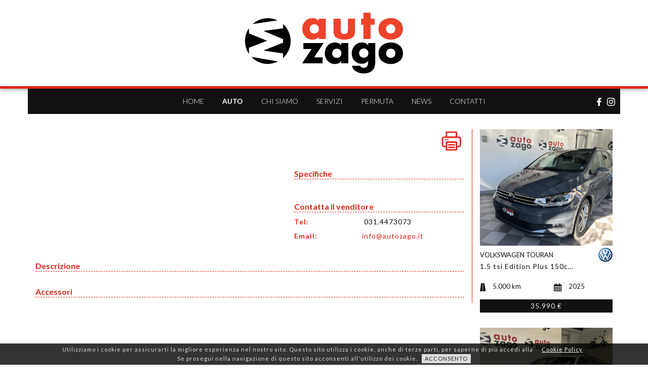

--- FILE ---
content_type: text/html; charset=UTF-8
request_url: https://www.autozago.it/auto/scheda/1306/abarth-f595-1.4-turbo-t-jet-165-cv-
body_size: 4390
content:
<!DOCTYPE html><!--[if lte IE 10]><html class="lteIE10"><![endif]--><!--[if (gte IE 11)|!(IE)]><!--> <html lang="it"> <!--<![endif]--><head> <meta http-equiv="content-type" content="text/html; charset=utf-8" /> <meta name="viewport" content="width=device-width, initial-scale=1.0"> <meta name="language" content="it" /> <title> Scheda | Auto Zago </title> <link href='https://www.autozago.it/themes/frontend/assets/css/style.min.css' rel='stylesheet' type='text/css'> <link href="https://fonts.googleapis.com/css?family=Lato:300,400,700" rel="stylesheet"> <link href="https://www.autozago.it/themes/frontend/assets/scripts/lib/fancybox/jquery.fancybox.css" rel='stylesheet' type='text/css'> <link href="https://www.autozago.it/themes/frontend/assets/scripts/lib/fancybox/helpers/jquery.fancybox-thumbs.css" rel='stylesheet' type='text/css'> <link rel="stylesheet" href="https://gdpr.newvisibility.it/ext/cookielaw/css/cookiebar-black.css"><!-- touch icons --><link rel="shortcut icon" href="https://www.autozago.it/themes/frontend/assets/img/icons/favicon.png"><link rel="apple-touch-icon-precomposed" sizes="144x144" href="https://www.autozago.it/themes/frontend/assets/img/icons/apple-touch-icon-144-precomposed.png"><link rel="apple-touch-icon-precomposed" sizes="114x114" href="https://www.autozago.it/themes/frontend/assets/img/icons/apple-touch-icon-114-precomposed.png"><link rel="apple-touch-icon-precomposed" sizes="72x72" href="https://www.autozago.it/themes/frontend/assets/img/icons/apple-touch-icon-72-precomposed.png"><link rel="apple-touch-icon-precomposed" href="https://www.autozago.it/themes/frontend/assets/img/icons/apple-touch-icon-57-precomposed.png"> <meta name="theme-color" content="#e02518"> <meta property="og:title" content="" /> <meta property="og:url" content="" /> <meta property="og:image" content="https://www.autozago.it/themes/frontend/assets/img/icons/fb-default.png" /> <meta property="og:description" content="" /> <meta property="og:site_name" content="Auto Zago" /> <!-- Google Tag Manager --><script>(function(w,d,s,l,i){w[l]=w[l]||[];w[l].push({'gtm.start':
new Date().getTime(),event:'gtm.js'});var f=d.getElementsByTagName(s)[0],
j=d.createElement(s),dl=l!='dataLayer'?'&l='+l:'';j.async=true;j.src=
'https://www.googletagmanager.com/gtm.js?id='+i+dl;f.parentNode.insertBefore(j,f);
})(window,document,'script','dataLayer','GTM-WK78N8J');</script><!-- End Google Tag Manager --></head><body class="scheda" itemscope itemtype="http://schema.org/WebPage"> <!-- Google Tag Manager (noscript) --> <noscript><iframe src="https://www.googletagmanager.com/ns.html?id=GTM-WK78N8J" height="0" width="0" style="display:none;visibility:hidden"></iframe></noscript> <!-- End Google Tag Manager (noscript) --> <div id="wrapper"> <header id="header"> <div id="headerLogo"> <a href="https://www.autozago.it/"> <figure> <img src="https://www.autozago.it/themes/frontend//assets/img/generali/autozago-logo.svg" alt="Auto Zago"/> </figure> </a> </div> <div id="navMainContainer"> <div id="navMainMobileBtn" class="open-menu"><span class="hidden">MENU</span></div> <div id="navMain" class="container"> <div id="navLogo" class="hidden-xs hidden-sm"> <a href="https://www.autozago.it/"> <figure> <img src="https://www.autozago.it/themes/frontend//assets/img/generali/autozago-logo-small-white.svg"> </figure> </a> </div> <nav> <ul class="nav navMainFirst" ><li class="firstLevel "><a id="home" class="pager" href="https://www.autozago.it/">Home</a></li><li class="firstLevel active"><a id="listino-auto" class="pager" href="https://www.autozago.it/auto">Auto</a></li><li class="firstLevel "><a id="chi-siamo" class="pager" href="https://www.autozago.it/chi-siamo">Chi siamo</a></li><li class="firstLevel "><a id="servizi" class="pager" href="https://www.autozago.it/servizi">Servizi</a></li><li class="firstLevel "><a id="permuta" class="pager" href="https://www.autozago.it/permuta">Permuta</a></li><li class="firstLevel "><a id="news" class="pager" href="https://www.autozago.it/news">News</a></li><li class="firstLevel "><a id="contatti" class="pager" href="https://www.autozago.it/contatti">Contatti</a></li></ul> </nav> <div id="navSocials"> <a href="https://www.facebook.com/AutoZago/" target="_blank"> <svg class="icoFacebook icoSocial" xmlns="http://www.w3.org/2000/svg" xmlns:xlink="http://www.w3.org/1999/xlink" x="0px" y="0px" width="16px" height="16px" viewBox="0 0 16 16" enable-background="new 0 0 16 16" xml:space="preserve"> <path fill="#FFFFFF" d="M9.918,16H6.567V8.934H4.188V5.671h2.379V3.895C6.567,1.493,8.021,0,10.363,0	c1.004,0,1.887,0.074,2.158,0.111l0.221,0.029v2.941h-1.713c-0.939,0-1.111,0.365-1.111,1.085v1.503h2.764l-0.424,3.263H9.917	L9.918,16L9.918,16z"/> </svg> </a> <a href="https://www.instagram.com/autozago/" target="_blank"> <svg class="icoInstagram icoSocial" xmlns="http://www.w3.org/2000/svg" xmlns:xlink="http://www.w3.org/1999/xlink" x="0px" y="0px" width="16px" height="16px" viewBox="0 0 16 16" enable-background="new 0 0 16 16" xml:space="preserve"> <g> <path fill="#fff" d="M12.296,2.785c0.004,0,0.008,0,0.012,0c0.526,0,0.954,0.43,0.95,0.963 c-0.005,0.527-0.438,0.958-0.971,0.958c-0.533-0.007-0.954-0.438-0.95-0.964C11.341,3.213,11.769,2.785,12.296,2.785z"></path> </g> <g> <path fill="#fff" d="M15.901,4.019c0.119,1.259,0.196,7.207-0.174,8.601c-0.496,1.824-1.687,2.903-3.532,3.199 c-0.689,0.11-2.552,0.178-4.413,0.178c-1.904,0-3.806-0.07-4.445-0.235c-1.813-0.47-2.897-1.651-3.185-3.488 c-0.215-1.35-0.237-7.618,0.152-8.98C0.813,1.52,1.997,0.479,3.791,0.184c0.813-0.133,2.403-0.18,4.009-0.18 c1.493,0,2.999,0.04,3.905,0.09c1.098,0.058,2.104,0.411,2.92,1.194C15.403,2.033,15.801,2.965,15.901,4.019z M14.363,12.009 c0.229-1.406,0.23-6.539,0.099-7.855c-0.144-1.407-1.004-2.332-2.396-2.55c-0.688-0.104-2.349-0.151-3.999-0.151 c-1.593,0-3.178,0.043-3.876,0.119c-1.395,0.16-2.333,1.021-2.555,2.408c-0.229,1.472-0.227,6.97-0.055,8.074 c0.178,1.15,0.826,1.94,1.974,2.262c0.621,0.174,2.479,0.236,4.302,0.236c1.677,0,3.326-0.054,3.945-0.121 C13.21,14.276,14.141,13.409,14.363,12.009"></path> </g> <g> <path fill="#fff" d="M8.035,3.902c2.26,0,4.083,1.838,4.066,4.105c-0.017,2.261-1.868,4.098-4.135,4.098 s-4.084-1.837-4.066-4.104C3.916,5.733,5.767,3.896,8.035,3.902z M7.975,10.653c1.453,0,2.65-1.17,2.675-2.627 c0.023-1.471-1.143-2.666-2.607-2.679c-0.008,0-0.016,0-0.024,0c-1.453,0-2.651,1.171-2.674,2.628 c-0.024,1.464,1.142,2.665,2.606,2.678C7.958,10.653,7.966,10.653,7.975,10.653"></path> </g> </svg> </a> </div> <div class="clearfix"></div> </div> </div> <div class="clearfix"></div> </header> <main id="main"><div id="pageContent" class="padded"> <div class="container"> <div class="row"> <div class="col-xs-12 col-md-9 mainColumn rightBorder"> <article> <div class="row"> <div class="col-xs-12"> <header> <div> <h3 class="carbox__model"> <span class="hidden visible-print-inline"> - </span> <br class="hidden-print"> <span class="carbox__version"></span> <button type="button" onclick="window.print();" class="print-btn" title="Stampa scheda auto"> <img src="https://www.autozago.it/themes/frontend/assets/img/generali/print-btn.svg" alt="Stampa scheda auto"> </button> </h3> </div> </header> <div class="spacer30"></div> </div> </div> <div class="row"> <div class="col-xs-12 col-print-6"> <div class="row"> <div class="col-xs-12 col-sm-6 col-md-7 col-print-12"> <div class="swiper-container" id="galleryMain"> <div class="swiper-wrapper"> </div> </div> <div class="spacer10"></div> <div class="swiper-container swiper-thumbs" id="galleryThumbs"> <div class="swiper-wrapper"> </div> </div> </div> <div class="col-xs-12 col-sm-6 col-md-5 col-print-12"> <div class="spacer30 visible-xs hidden-print"></div> <section> <h3 class="section-title">Specifiche</h3> <dl class="carSpecs"> </dl> </section> <div class="spacer30 hidden-print"></div> <section> <h3 class="section-title">Contatta il venditore</h3> <p class="contact-row"><span class="contact-label">Tel:</span> <span class="contact-value">031.4473073</span></p><p class="contact-row"><span class="contact-label">Email:</span><a class="contact-value" href="mailto:info@autozago.it">info@autozago.it</a></p> </section> </div> </div> <div class="spacer30"></div> </div> <div class="col-xs-12 col-print-6"> <section> <div class="row"> <div class="col-xs-12"> <h3 class="section-title">Descrizione</h3> </div> </div> </section> <div class="spacer30"></div> <section> <div class="row"> <div class="col-xs-12"> <h3 class="section-title">Accessori</h3> <p> <ul class="accessories-list"> </ul> </p> </div> </div> </section> </div> </div> </article> </div> <div class="col-xs-12 col-md-3"> <aside class="sidebar"> <div class="row"> <div class="col-xs-12 visible-xs visible-sm"> <div class="spacer30"></div> <h3 class="section-title">Le Introvabili</h3> <div class="spacer15"></div> </div> <div class="col-xs-12"> <div class="carbox-container"> <a href="https://www.autozago.it/auto/scheda/2238/volkswagen-touran-1.5-tsi-edition-plus-150cv-dsg"> <article class="carbox" data-car-make="16" data-car-model="124" data-car-condition="usata" data-car-bodytype="monovolume" data-car-price="35990" > <div class="row"> <div class="col-xs-12"> <figure class="carbox__image"> <img src="https://www.autozago.it/files/.thumbs/touran-grigio-delfino/1024x768a/img-8244.jpg" srcset="https://www.autozago.it/files/.thumbs/touran-grigio-delfino/320x240a/img-8244.jpg 320w, https://www.autozago.it/files/.thumbs/touran-grigio-delfino/480x360a/img-8244.jpg 480w, https://www.autozago.it/files/.thumbs/touran-grigio-delfino/640x480a/img-8244.jpg 640w, https://www.autozago.it/files/.thumbs/touran-grigio-delfino/1024x768a/img-8244.jpg 1024w" sizes="(max-width: 320px) 320px, (max-width: 480px) 480px, (max-width: 768px) 640px, (max-width: 1024px) 1024px, 100vw" class="img-responsive center cover" alt=""> </figure> </div> </div> <div class="row"> <div class="col-xs-12"> <header class="carbox__header"> <div class="row"> <div class="col-xs-9"> <h3 class="carbox__model">Volkswagen TOURAN</h3> <p class="carbox__version">1.5 tsi Edition Plus 150cv dsg</p> </div> <div class="col-xs-3 right"> <img class="carbox__makelogo" src="https://www.autozago.it/files/.thumbs/marchi/x28/volkswagen-logo.png" alt=""> </div> </div> </header> </div> </div> <div class="row"> <div class="col-xs-6 carbox__infobox"> <img class="ico" src="https://www.autozago.it/themes/frontend/assets/img/carspec/km-ico.svg" alt="Km"> 5.000 km </div> <div class="col-xs-6 carbox__infobox"> <img class="ico" src="https://www.autozago.it/themes/frontend/assets/img/carspec/year-ico.svg" alt="Anno"> 2025 </div> </div> <div class="row"> <div class="col-xs-12"> <p class="carbox__price"> 35.990 &euro; </p> </div> </div> </article> </a> </div> </div> <div class="spacer30"></div> <div class="col-xs-12"> <div class="carbox-container"> <a href="https://www.autozago.it/auto/scheda/2272/seat-leon-leon-"> <article class="carbox" data-car-make="157" data-car-model="206" data-car-condition="usata" data-car-bodytype="stationwagon" data-car-price="14900" > <div class="row"> <div class="col-xs-12"> <figure class="carbox__image"> <img src="https://www.autozago.it/files/.thumbs/seat-leon-sw-bianco/1024x768a/img-8958.jpg" srcset="https://www.autozago.it/files/.thumbs/seat-leon-sw-bianco/320x240a/img-8958.jpg 320w, https://www.autozago.it/files/.thumbs/seat-leon-sw-bianco/480x360a/img-8958.jpg 480w, https://www.autozago.it/files/.thumbs/seat-leon-sw-bianco/640x480a/img-8958.jpg 640w, https://www.autozago.it/files/.thumbs/seat-leon-sw-bianco/1024x768a/img-8958.jpg 1024w" sizes="(max-width: 320px) 320px, (max-width: 480px) 480px, (max-width: 768px) 640px, (max-width: 1024px) 1024px, 100vw" class="img-responsive center cover" alt=""> </figure> </div> </div> <div class="row"> <div class="col-xs-12"> <header class="carbox__header"> <div class="row"> <div class="col-xs-9"> <h3 class="carbox__model">SEAT LEON</h3> <p class="carbox__version">LEON 1.4 tsi act FR 150cv</p> </div> <div class="col-xs-3 right"> </div> </div> </header> </div> </div> <div class="row"> <div class="col-xs-6 carbox__infobox"> <img class="ico" src="https://www.autozago.it/themes/frontend/assets/img/carspec/km-ico.svg" alt="Km"> 62.828 km </div> <div class="col-xs-6 carbox__infobox"> <img class="ico" src="https://www.autozago.it/themes/frontend/assets/img/carspec/year-ico.svg" alt="Anno"> 2017 </div> </div> <div class="row"> <div class="col-xs-12"> <p class="carbox__price"> 14.900 &euro; </p> </div> </div> </article> </a> </div> </div> <div class="spacer30"></div> <div class="col-xs-12"> <article class="servicebox"> <a href="https://www.autozago.it/servizi" title="Auto Sostitutiva"> <figure> <figcaption class="servicebox__caption"> <h3>Auto Sostitutiva</h3> </figcaption> </figure> </a> </article> </div> <div class="spacer30"></div> </div></aside> </div> </div> </div></div><footer id="footer"> <div class="container"> <div class="row"> <div class="col-xs-12 col-md-6"> <div id="googleReviews" class="google-reviews"></div> <div class="spacer30 visible-xs visible-sm"></div> </div> <div class="col-xs-12 col-md-6 company-info"> <h2>Auto Zago SRL</h2><p>Via Regina, 1 - 22073 Fino Mornasco CO</p><p>Tel. <a href="tel:+390314473073">031.4473073</a> Fax. 031.4473215<br />E-mail: <script type="text/javascript">var l=new Array();	l[0]='>';l[1]='a';l[2]='/';l[3]='<';l[4]='|116';l[5]='|105';l[6]='|46';l[7]='|111';l[8]='|103';l[9]='|97';l[10]='|122';l[11]='|111';l[12]='|116';l[13]='|117';l[14]='|97';l[15]='|64';l[16]='|111';l[17]='|102';l[18]='|110';l[19]='|105';l[20]='>';l[21]='"';l[22]='|116';l[23]='|105';l[24]='|46';l[25]='|111';l[26]='|103';l[27]='|97';l[28]='|122';l[29]='|111';l[30]='|116';l[31]='|117';l[32]='|97';l[33]='|64';l[34]='|111';l[35]='|102';l[36]='|110';l[37]='|105';l[38]=':';l[39]='o';l[40]='t';l[41]='l';l[42]='i';l[43]='a';l[44]='m';l[45]='"';l[46]='=';l[47]='f';l[48]='e';l[49]='r';l[50]='h';l[51]=' ';l[52]='a';l[53]='<';	for (var i = l.length-1; i >= 0; i=i-1){	if (l[i].substring(0, 1) == '|') document.write("&#"+unescape(l[i].substring(1))+";");	else document.write(unescape(l[i]));}</script></p><p>Sede legale: Via G.E. Cialdini 94 - 20821 Meda<br />P.Iva 09900090961 REA MB-1912749 <br />Capitale sociale 10.000,00 i.v.</p><p><a href="https://www.autozago.it/privacy-policy">Privacy policy</a> | <a href="https://www.autozago.it/cookie-policy">Cookie policy</a> | <a href="https://www.newvisibility.it" target="_blank">NewVisibility Design</a></p> </div> </div> </div></footer></main> </div> <script src="https://www.autozago.it/themes/frontend/assets/scripts/dist/bundle.min.js"></script> <script> var mobile = ''; var cookieUrl = 'https://www.autozago.it/cookie-policy'; var lang = 'it'; NW.run({ language: 'it', environment: 'production', baseUrl: 'https://www.autozago.it/', themeUrl: 'https://www.autozago.it/themes/frontend/', pageView:'page_scheda', singleView: '', isArticle: false}); </script> <script type="text/javascript" src="https://gdpr.newvisibility.it/ext/cookielaw/js/cookiebar.js"></script></body></html>

--- FILE ---
content_type: text/css
request_url: https://www.autozago.it/themes/frontend/assets/css/style.min.css
body_size: 11701
content:
/*!
 * Bootstrap v3.3.6 (http://getbootstrap.com)
 * Copyright 2011-2015 Twitter, Inc.
 * Licensed under MIT (https://github.com/twbs/bootstrap/blob/master/LICENSE)
 *//*! normalize.css v3.0.3 | MIT License | github.com/necolas/normalize.css */@import url(../scripts/lib/swiper/css/swiper.min.css);@import url(../scripts/lib/navobile/jquery.navobile.css);html{font-family:sans-serif;-ms-text-size-adjust:100%;-webkit-text-size-adjust:100%}body{margin:0}article,aside,details,figcaption,figure,footer,header,hgroup,main,menu,nav,section,summary{display:block}audio,canvas,progress,video{display:inline-block;vertical-align:baseline}audio:not([controls]){display:none;height:0}[hidden],template{display:none}a{background-color:transparent}a:active,a:hover{outline:0}abbr[title]{border-bottom:1px dotted}b,strong{font-weight:bold}dfn{font-style:italic}h1{font-size:2em;margin:0.67em 0}mark{background:#ff0;color:#000}small{font-size:80%}sub,sup{font-size:75%;line-height:0;position:relative;vertical-align:baseline}sup{top:-0.5em}sub{bottom:-0.25em}img{border:0}svg:not(:root){overflow:hidden}figure{margin:1em 40px}hr{box-sizing:content-box;height:0}pre{overflow:auto}code,kbd,pre,samp{font-family:monospace, monospace;font-size:1em}button,input,optgroup,select,textarea{color:inherit;font:inherit;margin:0}button{overflow:visible}button,select{text-transform:none}button,html input[type="button"],input[type="reset"],input[type="submit"]{-webkit-appearance:button;cursor:pointer}button[disabled],html input[disabled]{cursor:default}button::-moz-focus-inner,input::-moz-focus-inner{border:0;padding:0}input{line-height:normal}input[type="checkbox"],input[type="radio"]{box-sizing:border-box;padding:0}input[type="number"]::-webkit-inner-spin-button,input[type="number"]::-webkit-outer-spin-button{height:auto}input[type="search"]{-webkit-appearance:textfield;box-sizing:content-box}input[type="search"]::-webkit-search-cancel-button,input[type="search"]::-webkit-search-decoration{-webkit-appearance:none}fieldset{border:1px solid #c0c0c0;margin:0 2px;padding:0.35em 0.625em 0.75em}legend{border:0;padding:0}textarea{overflow:auto}optgroup{font-weight:bold}table{border-collapse:collapse;border-spacing:0}td,th{padding:0}/*! Source: https://github.com/h5bp/html5-boilerplate/blob/master/src/css/main.css */@media print{*,*:before,*:after{background:transparent !important;color:#000 !important;box-shadow:none !important;text-shadow:none !important}a,a:visited{text-decoration:underline}a[href]:after{content:" (" attr(href) ")"}abbr[title]:after{content:" (" attr(title) ")"}a[href^="#"]:after,a[href^="javascript:"]:after{content:""}pre,blockquote{border:1px solid #999;page-break-inside:avoid}thead{display:table-header-group}tr,img{page-break-inside:avoid}img{max-width:100% !important}p,h2,h3{orphans:3;widows:3}h2,h3{page-break-after:avoid}.navbar{display:none}.btn>.caret,.dropup>.btn>.caret{border-top-color:#000 !important}.label{border:1px solid #000}.table{border-collapse:collapse !important}.table td,.table th{background-color:#fff !important}.table-bordered th,.table-bordered td{border:1px solid #ddd !important}}*{-webkit-box-sizing:border-box;-moz-box-sizing:border-box;box-sizing:border-box}*:before,*:after{-webkit-box-sizing:border-box;-moz-box-sizing:border-box;box-sizing:border-box}html{font-size:10px;-webkit-tap-highlight-color:rgba(0,0,0,0)}body{font-family:"Helvetica Neue",Helvetica,Arial,sans-serif;font-size:14px;line-height:1.42857;color:#333;background-color:#fff}input,button,select,textarea{font-family:inherit;font-size:inherit;line-height:inherit}a{color:#337ab7;text-decoration:none}a:hover,a:focus{color:#23527c;text-decoration:underline}a:focus{outline:thin dotted;outline:5px auto -webkit-focus-ring-color;outline-offset:-2px}figure{margin:0}img{vertical-align:middle}.img-responsive{display:block;max-width:100%;height:auto}.img-rounded{border-radius:6px}.img-thumbnail{padding:4px;line-height:1.42857;background-color:#fff;border:1px solid #ddd;border-radius:4px;-webkit-transition:all 0.2s ease-in-out;-o-transition:all 0.2s ease-in-out;transition:all 0.2s ease-in-out;display:inline-block;max-width:100%;height:auto}.img-circle{border-radius:50%}hr{margin-top:20px;margin-bottom:20px;border:0;border-top:1px solid #eee}.sr-only{position:absolute;width:1px;height:1px;margin:-1px;padding:0;overflow:hidden;clip:rect(0, 0, 0, 0);border:0}.sr-only-focusable:active,.sr-only-focusable:focus{position:static;width:auto;height:auto;margin:0;overflow:visible;clip:auto}[role="button"]{cursor:pointer}.container{margin-right:auto;margin-left:auto;padding-left:15px;padding-right:15px}.container:before,.container:after{content:" ";display:table}.container:after{clear:both}@media (min-width: 768px){.container{width:750px}}@media (min-width: 992px){.container{width:970px}}@media (min-width: 1200px){.container{width:1170px}}@media (min-width: 1800px){.container{width:1370px}}.container-fluid{margin-right:auto;margin-left:auto;padding-left:15px;padding-right:15px}.container-fluid:before,.container-fluid:after{content:" ";display:table}.container-fluid:after{clear:both}.row{margin-left:-15px;margin-right:-15px}.row:before,.row:after{content:" ";display:table}.row:after{clear:both}.col-xs-1,.col-sm-1,.col-md-1,.col-lg-1,.col-xs-2,.col-sm-2,.col-md-2,.col-lg-2,.col-xs-3,.col-sm-3,.col-md-3,.col-lg-3,.col-xs-4,.col-sm-4,.col-md-4,.col-lg-4,.col-xs-5,.col-sm-5,.col-md-5,.col-lg-5,.col-xs-6,.col-sm-6,.col-md-6,.col-lg-6,.col-xs-7,.col-sm-7,.col-md-7,.col-lg-7,.col-xs-8,.col-sm-8,.col-md-8,.col-lg-8,.col-xs-9,.col-sm-9,.col-md-9,.col-lg-9,.col-xs-10,.col-sm-10,.col-md-10,.col-lg-10,.col-xs-11,.col-sm-11,.col-md-11,.col-lg-11,.col-xs-12,.col-sm-12,.col-md-12,.col-lg-12{position:relative;min-height:1px;padding-left:15px;padding-right:15px}.col-xs-1,.col-xs-2,.col-xs-3,.col-xs-4,.col-xs-5,.col-xs-6,.col-xs-7,.col-xs-8,.col-xs-9,.col-xs-10,.col-xs-11,.col-xs-12{float:left}.col-xs-1{width:8.33333%}.col-xs-2{width:16.66667%}.col-xs-3{width:25%}.col-xs-4{width:33.33333%}.col-xs-5{width:41.66667%}.col-xs-6{width:50%}.col-xs-7{width:58.33333%}.col-xs-8{width:66.66667%}.col-xs-9{width:75%}.col-xs-10{width:83.33333%}.col-xs-11{width:91.66667%}.col-xs-12{width:100%}.col-xs-pull-0{right:auto}.col-xs-pull-1{right:8.33333%}.col-xs-pull-2{right:16.66667%}.col-xs-pull-3{right:25%}.col-xs-pull-4{right:33.33333%}.col-xs-pull-5{right:41.66667%}.col-xs-pull-6{right:50%}.col-xs-pull-7{right:58.33333%}.col-xs-pull-8{right:66.66667%}.col-xs-pull-9{right:75%}.col-xs-pull-10{right:83.33333%}.col-xs-pull-11{right:91.66667%}.col-xs-pull-12{right:100%}.col-xs-push-0{left:auto}.col-xs-push-1{left:8.33333%}.col-xs-push-2{left:16.66667%}.col-xs-push-3{left:25%}.col-xs-push-4{left:33.33333%}.col-xs-push-5{left:41.66667%}.col-xs-push-6{left:50%}.col-xs-push-7{left:58.33333%}.col-xs-push-8{left:66.66667%}.col-xs-push-9{left:75%}.col-xs-push-10{left:83.33333%}.col-xs-push-11{left:91.66667%}.col-xs-push-12{left:100%}.col-xs-offset-0{margin-left:0%}.col-xs-offset-1{margin-left:8.33333%}.col-xs-offset-2{margin-left:16.66667%}.col-xs-offset-3{margin-left:25%}.col-xs-offset-4{margin-left:33.33333%}.col-xs-offset-5{margin-left:41.66667%}.col-xs-offset-6{margin-left:50%}.col-xs-offset-7{margin-left:58.33333%}.col-xs-offset-8{margin-left:66.66667%}.col-xs-offset-9{margin-left:75%}.col-xs-offset-10{margin-left:83.33333%}.col-xs-offset-11{margin-left:91.66667%}.col-xs-offset-12{margin-left:100%}@media (min-width: 768px){.col-sm-1,.col-sm-2,.col-sm-3,.col-sm-4,.col-sm-5,.col-sm-6,.col-sm-7,.col-sm-8,.col-sm-9,.col-sm-10,.col-sm-11,.col-sm-12{float:left}.col-sm-1{width:8.33333%}.col-sm-2{width:16.66667%}.col-sm-3{width:25%}.col-sm-4{width:33.33333%}.col-sm-5{width:41.66667%}.col-sm-6{width:50%}.col-sm-7{width:58.33333%}.col-sm-8{width:66.66667%}.col-sm-9{width:75%}.col-sm-10{width:83.33333%}.col-sm-11{width:91.66667%}.col-sm-12{width:100%}.col-sm-pull-0{right:auto}.col-sm-pull-1{right:8.33333%}.col-sm-pull-2{right:16.66667%}.col-sm-pull-3{right:25%}.col-sm-pull-4{right:33.33333%}.col-sm-pull-5{right:41.66667%}.col-sm-pull-6{right:50%}.col-sm-pull-7{right:58.33333%}.col-sm-pull-8{right:66.66667%}.col-sm-pull-9{right:75%}.col-sm-pull-10{right:83.33333%}.col-sm-pull-11{right:91.66667%}.col-sm-pull-12{right:100%}.col-sm-push-0{left:auto}.col-sm-push-1{left:8.33333%}.col-sm-push-2{left:16.66667%}.col-sm-push-3{left:25%}.col-sm-push-4{left:33.33333%}.col-sm-push-5{left:41.66667%}.col-sm-push-6{left:50%}.col-sm-push-7{left:58.33333%}.col-sm-push-8{left:66.66667%}.col-sm-push-9{left:75%}.col-sm-push-10{left:83.33333%}.col-sm-push-11{left:91.66667%}.col-sm-push-12{left:100%}.col-sm-offset-0{margin-left:0%}.col-sm-offset-1{margin-left:8.33333%}.col-sm-offset-2{margin-left:16.66667%}.col-sm-offset-3{margin-left:25%}.col-sm-offset-4{margin-left:33.33333%}.col-sm-offset-5{margin-left:41.66667%}.col-sm-offset-6{margin-left:50%}.col-sm-offset-7{margin-left:58.33333%}.col-sm-offset-8{margin-left:66.66667%}.col-sm-offset-9{margin-left:75%}.col-sm-offset-10{margin-left:83.33333%}.col-sm-offset-11{margin-left:91.66667%}.col-sm-offset-12{margin-left:100%}}@media (min-width: 992px){.col-md-1,.col-md-2,.col-md-3,.col-md-4,.col-md-5,.col-md-6,.col-md-7,.col-md-8,.col-md-9,.col-md-10,.col-md-11,.col-md-12{float:left}.col-md-1{width:8.33333%}.col-md-2{width:16.66667%}.col-md-3{width:25%}.col-md-4{width:33.33333%}.col-md-5{width:41.66667%}.col-md-6{width:50%}.col-md-7{width:58.33333%}.col-md-8{width:66.66667%}.col-md-9{width:75%}.col-md-10{width:83.33333%}.col-md-11{width:91.66667%}.col-md-12{width:100%}.col-md-pull-0{right:auto}.col-md-pull-1{right:8.33333%}.col-md-pull-2{right:16.66667%}.col-md-pull-3{right:25%}.col-md-pull-4{right:33.33333%}.col-md-pull-5{right:41.66667%}.col-md-pull-6{right:50%}.col-md-pull-7{right:58.33333%}.col-md-pull-8{right:66.66667%}.col-md-pull-9{right:75%}.col-md-pull-10{right:83.33333%}.col-md-pull-11{right:91.66667%}.col-md-pull-12{right:100%}.col-md-push-0{left:auto}.col-md-push-1{left:8.33333%}.col-md-push-2{left:16.66667%}.col-md-push-3{left:25%}.col-md-push-4{left:33.33333%}.col-md-push-5{left:41.66667%}.col-md-push-6{left:50%}.col-md-push-7{left:58.33333%}.col-md-push-8{left:66.66667%}.col-md-push-9{left:75%}.col-md-push-10{left:83.33333%}.col-md-push-11{left:91.66667%}.col-md-push-12{left:100%}.col-md-offset-0{margin-left:0%}.col-md-offset-1{margin-left:8.33333%}.col-md-offset-2{margin-left:16.66667%}.col-md-offset-3{margin-left:25%}.col-md-offset-4{margin-left:33.33333%}.col-md-offset-5{margin-left:41.66667%}.col-md-offset-6{margin-left:50%}.col-md-offset-7{margin-left:58.33333%}.col-md-offset-8{margin-left:66.66667%}.col-md-offset-9{margin-left:75%}.col-md-offset-10{margin-left:83.33333%}.col-md-offset-11{margin-left:91.66667%}.col-md-offset-12{margin-left:100%}}@media (min-width: 1200px){.col-lg-1,.col-lg-2,.col-lg-3,.col-lg-4,.col-lg-5,.col-lg-6,.col-lg-7,.col-lg-8,.col-lg-9,.col-lg-10,.col-lg-11,.col-lg-12{float:left}.col-lg-1{width:8.33333%}.col-lg-2{width:16.66667%}.col-lg-3{width:25%}.col-lg-4{width:33.33333%}.col-lg-5{width:41.66667%}.col-lg-6{width:50%}.col-lg-7{width:58.33333%}.col-lg-8{width:66.66667%}.col-lg-9{width:75%}.col-lg-10{width:83.33333%}.col-lg-11{width:91.66667%}.col-lg-12{width:100%}.col-lg-pull-0{right:auto}.col-lg-pull-1{right:8.33333%}.col-lg-pull-2{right:16.66667%}.col-lg-pull-3{right:25%}.col-lg-pull-4{right:33.33333%}.col-lg-pull-5{right:41.66667%}.col-lg-pull-6{right:50%}.col-lg-pull-7{right:58.33333%}.col-lg-pull-8{right:66.66667%}.col-lg-pull-9{right:75%}.col-lg-pull-10{right:83.33333%}.col-lg-pull-11{right:91.66667%}.col-lg-pull-12{right:100%}.col-lg-push-0{left:auto}.col-lg-push-1{left:8.33333%}.col-lg-push-2{left:16.66667%}.col-lg-push-3{left:25%}.col-lg-push-4{left:33.33333%}.col-lg-push-5{left:41.66667%}.col-lg-push-6{left:50%}.col-lg-push-7{left:58.33333%}.col-lg-push-8{left:66.66667%}.col-lg-push-9{left:75%}.col-lg-push-10{left:83.33333%}.col-lg-push-11{left:91.66667%}.col-lg-push-12{left:100%}.col-lg-offset-0{margin-left:0%}.col-lg-offset-1{margin-left:8.33333%}.col-lg-offset-2{margin-left:16.66667%}.col-lg-offset-3{margin-left:25%}.col-lg-offset-4{margin-left:33.33333%}.col-lg-offset-5{margin-left:41.66667%}.col-lg-offset-6{margin-left:50%}.col-lg-offset-7{margin-left:58.33333%}.col-lg-offset-8{margin-left:66.66667%}.col-lg-offset-9{margin-left:75%}.col-lg-offset-10{margin-left:83.33333%}.col-lg-offset-11{margin-left:91.66667%}.col-lg-offset-12{margin-left:100%}}@media (min-width: 1800px){.col-xl-1,.col-xl-2,.col-xl-3,.col-xl-4,.col-xl-5,.col-xl-6,.col-xl-7,.col-xl-8,.col-xl-9,.col-xl-10,.col-xl-11,.col-xl-12{float:left}.col-xl-1{width:8.33333%}.col-xl-2{width:16.66667%}.col-xl-3{width:25%}.col-xl-4{width:33.33333%}.col-xl-5{width:41.66667%}.col-xl-6{width:50%}.col-xl-7{width:58.33333%}.col-xl-8{width:66.66667%}.col-xl-9{width:75%}.col-xl-10{width:83.33333%}.col-xl-11{width:91.66667%}.col-xl-12{width:100%}.col-xl-pull-0{right:auto}.col-xl-pull-1{right:8.33333%}.col-xl-pull-2{right:16.66667%}.col-xl-pull-3{right:25%}.col-xl-pull-4{right:33.33333%}.col-xl-pull-5{right:41.66667%}.col-xl-pull-6{right:50%}.col-xl-pull-7{right:58.33333%}.col-xl-pull-8{right:66.66667%}.col-xl-pull-9{right:75%}.col-xl-pull-10{right:83.33333%}.col-xl-pull-11{right:91.66667%}.col-xl-pull-12{right:100%}.col-xl-push-0{left:auto}.col-xl-push-1{left:8.33333%}.col-xl-push-2{left:16.66667%}.col-xl-push-3{left:25%}.col-xl-push-4{left:33.33333%}.col-xl-push-5{left:41.66667%}.col-xl-push-6{left:50%}.col-xl-push-7{left:58.33333%}.col-xl-push-8{left:66.66667%}.col-xl-push-9{left:75%}.col-xl-push-10{left:83.33333%}.col-xl-push-11{left:91.66667%}.col-xl-push-12{left:100%}.col-xl-offset-0{margin-left:0%}.col-xl-offset-1{margin-left:8.33333%}.col-xl-offset-2{margin-left:16.66667%}.col-xl-offset-3{margin-left:25%}.col-xl-offset-4{margin-left:33.33333%}.col-xl-offset-5{margin-left:41.66667%}.col-xl-offset-6{margin-left:50%}.col-xl-offset-7{margin-left:58.33333%}.col-xl-offset-8{margin-left:66.66667%}.col-xl-offset-9{margin-left:75%}.col-xl-offset-10{margin-left:83.33333%}.col-xl-offset-11{margin-left:91.66667%}.col-xl-offset-12{margin-left:100%}}.clearfix:before,.clearfix:after{content:" ";display:table}.clearfix:after{clear:both}.center-block{display:block;margin-left:auto;margin-right:auto}.pull-right{float:right !important}.pull-left{float:left !important}.hide{display:none !important}.show{display:block !important}.invisible{visibility:hidden}.text-hide{font:0/0 a;color:transparent;text-shadow:none;background-color:transparent;border:0}.hidden{display:none !important}.affix{position:fixed}@-ms-viewport{width:device-width}.visible-xs{display:none !important}.visible-sm{display:none !important}.visible-md{display:none !important}.visible-lg{display:none !important}.visible-xs-block,.visible-xs-inline,.visible-xs-inline-block,.visible-sm-block,.visible-sm-inline,.visible-sm-inline-block,.visible-md-block,.visible-md-inline,.visible-md-inline-block,.visible-lg-block,.visible-lg-inline,.visible-lg-inline-block{display:none !important}@media (max-width: 767px){.visible-xs{display:block !important}table.visible-xs{display:table !important}tr.visible-xs{display:table-row !important}th.visible-xs,td.visible-xs{display:table-cell !important}}@media (max-width: 767px){.visible-xs-block{display:block !important}}@media (max-width: 767px){.visible-xs-inline{display:inline !important}}@media (max-width: 767px){.visible-xs-inline-block{display:inline-block !important}}@media (min-width: 768px) and (max-width: 991px){.visible-sm{display:block !important}table.visible-sm{display:table !important}tr.visible-sm{display:table-row !important}th.visible-sm,td.visible-sm{display:table-cell !important}}@media (min-width: 768px) and (max-width: 991px){.visible-sm-block{display:block !important}}@media (min-width: 768px) and (max-width: 991px){.visible-sm-inline{display:inline !important}}@media (min-width: 768px) and (max-width: 991px){.visible-sm-inline-block{display:inline-block !important}}@media (min-width: 992px) and (max-width: 1199px){.visible-md{display:block !important}table.visible-md{display:table !important}tr.visible-md{display:table-row !important}th.visible-md,td.visible-md{display:table-cell !important}}@media (min-width: 992px) and (max-width: 1199px){.visible-md-block{display:block !important}}@media (min-width: 992px) and (max-width: 1199px){.visible-md-inline{display:inline !important}}@media (min-width: 992px) and (max-width: 1199px){.visible-md-inline-block{display:inline-block !important}}@media (min-width: 1200px){.visible-lg{display:block !important}table.visible-lg{display:table !important}tr.visible-lg{display:table-row !important}th.visible-lg,td.visible-lg{display:table-cell !important}}@media (min-width: 1200px){.visible-lg-block{display:block !important}}@media (min-width: 1200px){.visible-lg-inline{display:inline !important}}@media (min-width: 1200px){.visible-lg-inline-block{display:inline-block !important}}@media (max-width: 767px){.hidden-xs{display:none !important}}@media (min-width: 768px) and (max-width: 991px){.hidden-sm{display:none !important}}@media (min-width: 992px) and (max-width: 1199px){.hidden-md{display:none !important}}@media (min-width: 1200px){.hidden-lg{display:none !important}}.visible-print{display:none !important}@media print{.visible-print{display:block !important}table.visible-print{display:table !important}tr.visible-print{display:table-row !important}th.visible-print,td.visible-print{display:table-cell !important}}.visible-print-block{display:none !important}@media print{.visible-print-block{display:block !important}}.visible-print-inline{display:none !important}@media print{.visible-print-inline{display:inline !important}}.visible-print-inline-block{display:none !important}@media print{.visible-print-inline-block{display:inline-block !important}}@media print{.hidden-print{display:none !important}}.embed-responsive{position:relative;display:block;height:0;padding:0;overflow:hidden}.embed-responsive .embed-responsive-item,.embed-responsive iframe,.embed-responsive embed,.embed-responsive object,.embed-responsive video{position:absolute;top:0;left:0;bottom:0;height:100%;width:100%;border:0}.embed-responsive-16by9{padding-bottom:56.25%}.embed-responsive-4by3{padding-bottom:75%}body{font-family:"Lato",sans-serif;font-size:14px;line-height:22px;font-weight:400;color:#121013}h1{margin:0;font-size:18px;line-height:30px;font-weight:300;text-transform:uppercase;color:#121013;border-bottom:1px solid #ccc}h1.no-border{border-bottom:none}h2,h2 a{margin:0 0 10px;font-size:22px;line-height:24px;font-weight:bold;color:#e02518;text-transform:uppercase}h2.section-title,h2 a.section-title{margin:30px 0;text-align:center}h3,h3 a{margin:0;font-size:16px;line-height:20px;font-weight:700;color:#121013}h3.section-title,h3 a.section-title{color:#e02518;border-bottom:1px dashed  #e02518}h1 a,h2 a{font-weight:300}p{margin:10px 0;letter-spacing:1px;font-size:14px;line-height:18px}p:first-child{margin-top:0}.unboxed-text p{line-height:20px}ul{margin:0}li{list-style:url(../img/generali/checkmark-square.svg)}a{-webkit-transition:all 0.3s;-o-transition:all 0.3s;transition:all 0.3s}a:link,a:visited{text-decoration:none;color:#e02518}a:hover{text-decoration:none;color:#84160e}a:active{text-decoration:none;color:#280704}a img{display:block}a.h-link{font-size:14px}body{width:100%;background:#fff}.container-fluid.limited{max-width:1250px}.left{text-align:left}.center,.centerXs{text-align:center}.img-responsive.center{margin:0 auto !important}.justify{text-align:justify}.right{text-align:right}.floatLeft{float:left !important}.floatRight{float:right !important}.imgLeft{float:left !important;margin:5px 15px 3px 0}.imgRight{float:right !important;margin:15px 0 3px 15px}.hidden{display:none}.last{margin:0 !important}.width50{width:50%}.noPadding{padding:0 !important}.noMargin{margin:0 !important}[class*="spacer"]{content:" ";display:table;clear:both}.spacer10{height:10px}.spacer15{height:15px}.spacer20,.spacer20Xs{height:20px}.spacer30,.spacer30Sm{height:30px}.spacer40,.spacer40Sm{height:40px}.spacer50{height:50px}.spacer60{height:60px}.spacer80{height:80px}.spacer100{height:100px}.spacer150{height:150px}.spacer200{height:200px}.spacer300{height:300px}.spacerLine{width:100%;height:14px;background:url("../img/generali/overlay-submenu-line.png") center center no-repeat}.divider.horizontal{width:100%;border-bottom:1px solid #e02518}.divider.vertical{border-right:1px solid #e02518}.rowInvertedColor .divider{border-color:#fff}.cover{width:100%;height:auto}.objectfit .cover{width:100%;height:100%;object-fit:cover;object-position:center center}.shadowBox{-webkit-box-shadow:2px 2px 1px rgba(0,0,0,0.2) ;-moz-box-shadow:2px 2px 1px rgba(0,0,0,0.2) ;box-shadow:2px 2px 1px rgba(0,0,0,0.2) }.shadowRow{position:relative;z-index:1;-webkit-box-shadow:0 0 3px rgba(0,0,0,0.2) ;-moz-box-shadow:0 0 3px rgba(0,0,0,0.2) ;box-shadow:0 0 3px rgba(0,0,0,0.2) }.boxWhite{padding:0;background:#FFFFFF;-webkit-transition:box-shadow 0.3s;-moz-transition:box-shadow 0.3s;-o-transition:box-shadow 0.3s;-ms-transition:box-shadow 0.3s;transition:box-shadow 0.3s}.boxWhite:hover{-webkit-box-shadow:0 0 8px rgba(0,0,0,0.15) ;-moz-box-shadow:0 0 8px rgba(0,0,0,0.15) ;box-shadow:0 0 8px rgba(0,0,0,0.15) }.boxWhite h3{margin:10px 0}.rowInvertedColor{background:#121013;color:#fff}.rowInvertedColor.topBorder{border-top:5px solid #e02518}.rowInvertedColor h1,.rowInvertedColor h2,.rowInvertedColor h3{color:#fff}.parallaxRow{height:300px;background-size:cover;background-position:center;z-index:-1}.parallaxRow.pattern{position:relative}.parallaxRow.pattern::after{content:" ";position:absolute;z-index:2;top:0;left:0;width:100%;height:100%;background:transparent url("../img/generali/parallax-pattern.svg") repeat;opacity:0.8}.rowPadding{padding:30px 0}.colPadding15{padding-top:15px;padding-bottom:15px}.linkArrow{display:block;height:20px;background:url("../img/generali/link-arrow.svg") center right no-repeat}.linkBack{position:relative}.linkBack::before{content:"\00AB";margin-right:5px;font-size:18px;font-weight:bold}.icoContainer{position:relative}.sliderIco{display:inline-block;margin:3px;cursor:pointer}.sliderArrow{display:inline;padding:10px;font-size:32px}.sliderArrowBg{display:inline-block;background:#fff;font-size:16px;width:28px;padding:3px 0;margin:0 5px;text-align:center;-webkit-box-shadow:0 0 3px rgba(51,51,51,0.5) ;-moz-box-shadow:0 0 3px rgba(51,51,51,0.5) ;box-shadow:0 0 3px rgba(51,51,51,0.5) }.rowInvertedColor .sliderArrow{color:white}.rowInvertedColor .sliderArrow:hover{color:rgba(255,255,255,0.5)}.playerIco{position:absolute;width:100%;height:100%;top:0;left:0;opacity:0.5;background:url("../img/generali/ico-player.svg") no-repeat center center;background-size:96px 96px;-webkit-transition:opacity 0.5s;-moz-transition:opacity 0.5s;-o-transition:opacity 0.5s;-ms-transition:opacity 0.5s;transition:opacity 0.5s}.playerIco.small{background-size:48px 48px}.playerIco:hover{opacity:0.8}.videoPlayer{display:block;margin:0 auto;width:100%;height:280px}.video-thumb.small{height:75px;width:auto}.paginationRow a,.paginationRow strong{padding:3px}@media (min-width: 768px){.centerXs{text-align:inherit}.rightSm{text-align:right}.floatRightSm{float:right !important}.spacer20Xs{display:none !important;height:0}.shadowRowSm{-webkit-box-shadow:0 0 3px rgba(0,0,0,0.2) ;-moz-box-shadow:0 0 3px rgba(0,0,0,0.2) ;box-shadow:0 0 3px rgba(0,0,0,0.2) }.videoPlayer{width:75%}}@media (min-width: 992px){.floatRightMd{float:right !important}.spacer30Sm,.spacer40Sm{height:0;display:none}.right-divider-md-up{border-right:1px solid #e02518}.shadowRowMd{-webkit-box-shadow:0 0 3px rgba(0,0,0,0.2) ;-moz-box-shadow:0 0 3px rgba(0,0,0,0.2) ;box-shadow:0 0 3px rgba(0,0,0,0.2) }.icoZoom{display:block;position:absolute;width:100%;height:100%;top:0;left:0;z-index:1;background:#fff url("../img/generali/ico-zoom.png") center center no-repeat;background-size:90px 107px;opacity:0;cursor:pointer;-webkit-transition:all 0.3s;-moz-transition:all 0.3s;-o-transition:all 0.3s;-ms-transition:all 0.3s;transition:all 0.3s}.icoZoom.small{background-size:45px 53px}.icoZoom:hover{opacity:.2}.parallaxRow{height:600px}.parallaxRow.small{height:400px}.videoPlayer{max-width:500px}.divider.horizontal{width:175%}}.print-btn{width:54px;border:none;float:right;margin-top:-20px;transition:opacity 0.3s ease-in}.print-btn:hover{opacity:0.75}@media print{.print-btn{display:none}}figure.effectBox{position:relative;overflow:hidden}figure.effectBox img{-webkit-transition:opacity .8s, -webkit-transform .8s;transition:opacity .8s, transform .8s;-webkit-backface-visibility:hidden;backface-visibility:hidden}@media (min-width: 1000px){figure.effectBox:hover img,.boxLink:hover figure.effectBox img{-webkit-transform:scale3d(1.07, 1.07, 1);transform:scale3d(1.07, 1.07, 1)}}#header{position:relative;width:100%;color:#323232;text-align:center;z-index:1000;margin:0;height:auto;background:#fff;border-bottom:5px solid #e02518;padding:15px 100px;-webkit-box-shadow:0 0 10px rgba(0,0,0,0.5) ;-moz-box-shadow:0 0 10px rgba(0,0,0,0.5) ;box-shadow:0 0 10px rgba(0,0,0,0.5) }#headerLogo figure,#headerLogo img{display:inline}#headerLogo figure{min-height:0}#headerLogo img{position:static;z-index:auto;height:40px;margin:0}#headerLanguages,#headerStoreinfo,#headerSocial{display:none}@media (min-width: 992px){#headerLogo{padding:10px;-webkit-transition:margin-left 0.5s,opacity 0.5s;-moz-transition:margin-left 0.5s,opacity 0.5s;-o-transition:margin-left 0.5s,opacity 0.5s;-ms-transition:margin-left 0.5s,opacity 0.5s;transition:margin-left 0.5s,opacity 0.5s}#headerLogo figure{min-height:0}#headerLogo img{height:120px}#headerStoreinfo{display:block;min-height:60px;float:right;-webkit-transition:margin-top 0.5s;-moz-transition:margin-top 0.5s;-o-transition:margin-top 0.5s;-ms-transition:margin-top 0.5s;transition:margin-top 0.5s}#headerStoreinfo>ul>li{float:right;padding:0 15px}#headerStoreinfo>ul>li>.icn{font-size:26px;line-height:48px;color:#121013;float:left;text-align:center;width:40px}#headerStoreinfo>ul>li>.lbl,#headerStoreinfo>ul>li>.val{font-size:14px;font-weight:300;white-space:nowrap;display:block;margin-right:40px}#headerStoreinfo>ul>li>.lbl{color:#121013}#headerStoreinfo>ul>li>.val{color:#e02518}#headerSocial{display:block;float:right;right:2px;top:2px;-webkit-transition:margin-top 0.5s;-moz-transition:margin-top 0.5s;-o-transition:margin-top 0.5s;-ms-transition:margin-top 0.5s;transition:margin-top 0.5s}#headerSocial ul li a,#headerSocial ul li a:link,#headerSocial ul li a:active,#headerSocial ul li a:visited{color:#121013}#headerSocial ul li a:hover{color:#e02518}#headerLanguages{display:block;position:absolute;right:8px;top:8px}#headerLanguages ul{line-height:14px}#headerLanguages ul li{display:inline;text-transform:uppercase;font-size:11px;margin-left:1px}#headerLanguages ul li a,#headerLanguages ul li a:link,#headerLanguages ul li a:active,#headerLanguages ul li a:visited{font-weight:normal;color:#fff}#headerLanguages ul li.active a,#headerLanguages ul li.active a:link,#headerLanguages ul li.active a:active,#headerLanguages ul li.active a:visited{font-weight:700;color:#e02518}#header.scrolled{-webkit-box-shadow:0 0 9px #000 ;-moz-box-shadow:0 0 9px #000 ;box-shadow:0 0 9px #000 }#header.scrolled #headerStoreinfo,#header.scrolled #headerSocial{margin-top:-68px}#header.scrolled #headerLogo{margin-left:-300px;opacity:0}}#footer{background:#fff;color:#121013;padding:20px 0;border-top:5px solid #e02518;-webkit-box-shadow:0 0 10px rgba(0,0,0,0.5) ;-moz-box-shadow:0 0 10px rgba(0,0,0,0.5) ;box-shadow:0 0 10px rgba(0,0,0,0.5) }@media (min-width: 992px){#footer .company-info{text-align:right}}#openMenu{position:absolute;top:32px;right:32px;height:36px;width:36px;margin:0 auto;line-height:36px;font-size:16px;text-align:center;color:#323232;background:transparent url(../img/generali/ico-mobile-menu-green.png) 0 0 no-repeat;overflow:hidden;cursor:pointer}.navobile-content-hidden #openMenu,#openMenu.active{background-position:0 -36px}#navMain ul{display:none;width:200px;margin:0 auto}#navMain li{display:table;text-align:center;font-weight:300;font-size:14px;height:100px;text-transform:uppercase;color:#fff;-webkit-transition:height 0.5s,border-color 0.3s;-moz-transition:height 0.5s,border-color 0.3s;-o-transition:height 0.5s,border-color 0.3s;-ms-transition:height 0.5s,border-color 0.3s;transition:height 0.5s,border-color 0.3s}#navMain li span,#navMain li a{color:#fff}#navMain li:hover span,#navMain li:hover a{color:rgba(224,37,24,0.8)}#navMain li.active{font-weight:700}#navMain li.active span,#navMain li.active a{color:#e02518}.scrolled #navMain li{height:40px}#navMainMobileBtn{position:absolute;height:36px;width:36px;top:50%;left:15px;margin-top:-18px;background:url(../img/generali/ico-mobile-menu-custom.png) no-repeat center 0}#navMainMobileBtn.active{background-position-y:-36px}@media (min-width: 992px){#navMainMobileBtn{display:none}}#navSocials{position:absolute;right:15px;top:28px}#navSocials svg path,#navSocials svg polygon{fill:#e02518}#navSocials a{display:inline-block;margin-left:5px}@media (min-width: 992px){#navMainContainer{padding:0 15px;position:absolute;bottom:-55px;height:50px;width:100%;left:0}#navMainContainer.sticky{position:fixed;width:100%;top:0}#navMainContainer.sticky #navLogo{opacity:1;visibility:visible;transform:scale(1) rotate(0)}#navMain{position:relative;background:#121013}#navMain nav{margin:0 50px}.home #navMain{background:rgba(26,23,27,0.8)}#navLogo,#navSocials{position:absolute;display:inline-block;height:50px;padding:10px;width:50px;left:0;opacity:0;visibility:hidden;transform:scale(0) rotate(-360deg);-webkit-transition:opacity 0.3s,transform 0.3s;-moz-transition:opacity 0.3s,transform 0.3s;-o-transition:opacity 0.3s,transform 0.3s;-ms-transition:opacity 0.3s,transform 0.3s;transition:opacity 0.3s,transform 0.3s}#navLogo figure img,#navSocials figure img{height:30px}#navSocials{right:0;top:0;left:auto;width:75px;padding-top:18px;opacity:1;visibility:visible;transform:none;text-align:right}#navSocials svg path,#navSocials svg polygon{fill:#fff}#navMain #openMenu{display:none}#navMain{padding:0}#navMain ul.navMainFirst{position:relative;display:block;width:100%;text-align:center}#navMain ul.navMainFirst li{display:inline;padding:0 18px}#navMain ul.navMainFirst li a,#navMain ul.navMainFirst li a:link,#navMain ul.navMainFirst li a:active,#navMain ul.navMainFirst li a:visited,#navMain ul.navMainFirst li a:hover{color:#fff;text-transform:uppercase;line-height:50px}#navMain ul.navMainFirst>li{position:relative}#navMain ul.navMainFirst>li>ul.secondLevel{display:none}#navMain ul.navMainFirst>li:hover>ul.secondLevel{display:block;position:absolute;width:320px;padding:30px 0 15px 0;top:15px;left:-160px;margin-left:50%;background:#121013}#navMain ul.navMainFirst>li:hover>ul.secondLevel li{display:block;height:auto}.scrolled #navMain ul.navMainFirst>li>ul{top:40px}}@media (max-width: 991px) and (min-width: 0px){html,.navobile-bound{overflow-y:auto}.navobile-bound .navobile-navigation{left:0;right:auto}.navobile-navigation>li{position:relative}.navobile-navigation>li::after{bottom:0;left:0}}label{display:block;line-height:16px}input,select,textarea{display:block;width:100%;color:#121013;font-size:13px;font-weight:bold;border:1px solid #121013;-webkit-transition:all 0.3s;-moz-transition:all 0.3s;-o-transition:all 0.3s;-ms-transition:all 0.3s;transition:all 0.3s}.rowInvertedColor input,.rowInvertedColor select,.rowInvertedColor textarea{color:#fff}.rowInvertedColor input:hover,.rowInvertedColor input:focus,.rowInvertedColor select:hover,.rowInvertedColor select:focus,.rowInvertedColor textarea:hover,.rowInvertedColor textarea:focus{background:rgba(18,16,19,0.2)}.rowInvertedColor input::-webkit-input-placeholder,.rowInvertedColor textarea::-webkit-input-placeholder{color:#ffffff;text-transform:lowercase}.rowInvertedColor input::-moz-placeholder,.rowInvertedColor textarea::-moz-placeholder{color:#ffffff;opacity:1;text-transform:lowercase}.rowInvertedColor input:-ms-input-placeholder,.rowInvertedColor textarea:-ms-input-placeholder{color:#ffffff;text-transform:lowercase}textarea{height:101px;padding:5px;margin:5px 0;line-height:18px;resize:none}button{display:block;width:100%;padding:0 5px;letter-spacing:1px;background:transparent;font-weight:bold;font-size:20px;cursor:pointer;text-transform:uppercase;-webkit-transition:color 0.3s;-moz-transition:color 0.3s;-o-transition:color 0.3s;-ms-transition:color 0.3s;transition:color 0.3s}.privacyContainer{padding:10px 0 14px;font-size:10px;line-height:14px}.newsletterContainer{padding:25px 0 0}input.privacyCheck,input.newsletterCheck{float:left;width:15px !important;height:15px !important;padding:0;margin:0}.privacyCheckTxt,.newsletterCheckTxt{padding:0;margin-left:30px;color:#666}.newsletterCheckTxt{display:inline;line-height:13px;color:#121013;font-weight:bold;margin-left:20px}input.error,textarea.error,div.error input,div.error textarea{border-bottom:2px solid #CC0000}div.error input{margin-bottom:10px}small.error,span.error{display:block;color:#ED1F24;margin-bottom:10px;font-size:11px;line-height:16px;clear:both}.alert-box,.alert-error,.alert-success{text-align:center;margin-top:15px;padding:0 0 15px 0}.alert-error{color:#CC0000}.alert-success{color:#e02518}.contactForm input,.contactForm select,.contactForm textarea{border:1px solid #d2d2d2;border-radius:2px}.contactForm input:hover,.contactForm select:hover,.contactForm textarea:hover{border-color:#f4a29d}.contactForm input::-webkit-input-placeholder,.contactForm select::-webkit-input-placeholder,.contactForm textarea::-webkit-input-placeholder{color:#121013}.contactForm input:-moz-placeholder,.contactForm select:-moz-placeholder,.contactForm textarea:-moz-placeholder{color:#121013}.contactForm input::-moz-placeholder,.contactForm select::-moz-placeholder,.contactForm textarea::-moz-placeholder{color:#121013}.contactForm input:-ms-input-placeholder,.contactForm select:-ms-input-placeholder,.contactForm textarea:-ms-input-placeholder{color:#121013}.contactForm input,.contactForm select{text-indent:10px;height:32px}.contactForm textarea{height:100px;padding:6px 10px}.contactForm button{height:32px;line-height:32px;border:none;background:#e02518;border-radius:2px;color:white;-webkit-transition:opacity 0.3s;-moz-transition:opacity 0.3s;-o-transition:opacity 0.3s;-ms-transition:opacity 0.3s;transition:opacity 0.3s}.contactForm button:hover{opacity:0.7}#wrapper{background:#fff}#descrizione{padding:25px 100px;background:#f2f2f2;-webkit-box-shadow:0 0 10px rgba(0,0,0,0.5) ;-moz-box-shadow:0 0 10px rgba(0,0,0,0.5) ;box-shadow:0 0 10px rgba(0,0,0,0.5) }#pageTop{position:relative;width:100%;min-height:300px}#pageContent{padding:0}#pageContent.topBorder{border-top:5px solid #e02518}#pageContent.padded{padding:80px 0 30px}@media (max-width: 991px){#pageContent.padded{padding-top:30px}}#pageContent.listino{padding:50px 0 0}@media (max-width: 991px){#pageContent.listino{padding-top:30px}}#pageContentGallery{padding:180px 0 0}#pageContentGallery h1{color:#ffffff}.boxLink{max-width:300px;margin:0 auto 30px;cursor:pointer}.boxLink h2{margin:15px 0 0;overflow:hidden}.boxLink h2 a{color:#ffffff}.boxLink figure{display:inline-block;margin:0 auto}.lineBottom{padding-bottom:14px;background:url("../img/generali/line-wide.png") no-repeat center bottom}.pageTopTitle{position:absolute;bottom:0;height:100px;width:100%;z-index:998;background:#1c1e1f;background:-webkit-linear-gradient(90deg, #1c1e1f,transparent);background:linear-gradient(0deg, #1c1e1f,transparent)}.pageTopTitle .titleContainer{border-top:1px solid #fdfdfb}.pageTopTitle .titleContainer h1{border-bottom:none;color:#fff;line-height:100px;text-align:center;text-transform:uppercase}.rowArticleParallax{background-size:cover;background-position:-200px center;background-repeat:no-repeat}.rowArticleParallax.onRight{background-position:200px center}.rowArticleParallax .rowArticleWrapper{background:#fff;background:-webkit-linear-gradient(0deg, #fff,#fff 45%,transparent 55%,transparent);background:linear-gradient(90deg, #fff,#fff 45%,transparent 55%,transparent)}.rowArticleParallax .rowArticleWrapper.dark{background:#121013;background:-webkit-linear-gradient(0deg, #121013,#121013 45%,transparent 55%,transparent);background:linear-gradient(90deg, #121013,#121013 45%,transparent 55%,transparent);color:#fff}.rowArticleParallax .rowArticleWrapper.dark h1,.rowArticleParallax .rowArticleWrapper.dark h2,.rowArticleParallax .rowArticleWrapper.dark h3,.rowArticleParallax .rowArticleWrapper.dark p{color:#fff}.rowArticleParallax .rowArticleWrapper.onRight{background:#fff;background:-webkit-linear-gradient(180deg, #fff,#fff 45%,transparent 55%,transparent);background:linear-gradient(-90deg, #fff,#fff 45%,transparent 55%,transparent)}.rowArticleParallax .rowArticleWrapper.onRight.dark{background:#121013;background:-webkit-linear-gradient(180deg, #121013,#121013 45%,transparent 55%,transparent);background:linear-gradient(-90deg, #121013,#121013 45%,transparent 55%,transparent)}.serviceboxContainer{position:relative;margin-top:30px}@media screen and (min-width: 992px){.serviceboxContainer{margin-top:0;top:30px}}@media (min-width: 768px){.serviceboxCol{width:50%}}@media (min-width: 992px){.serviceboxCol{width:20%}}.servicebox{overflow:hidden;position:relative}.servicebox .servicebox__img{width:100%;height:auto;-webkit-transition:transform 0.3s;-moz-transition:transform 0.3s;-o-transition:transform 0.3s;-ms-transition:transform 0.3s;transition:transform 0.3s}.servicebox .servicebox__caption{position:absolute;width:80%;bottom:0;left:10%;background:rgba(26,23,27,0.8);padding:40px 5px 10px}.servicebox .servicebox__caption::after{content:" ";position:absolute;width:25px;height:25px;top:10px;left:50%;margin-left:-12px;background:url("../img/generali/autozago-logo-small-white.svg") no-repeat center center;background-size:contain;-webkit-transition:transform 0.3s;-moz-transition:transform 0.3s;-o-transition:transform 0.3s;-ms-transition:transform 0.3s;transition:transform 0.3s}.servicebox .servicebox__caption h3{color:#fff;text-align:center;text-transform:uppercase;font-size:14px;font-weight:bold}.servicebox:hover .servicebox__img{transform:scale(1.1)}.servicebox:hover .servicebox__caption::after{transform:rotate(360deg) scale(1.2)}.formauto-container.formauto-top{width:100%;left:0;bottom:0;z-index:2}@media (min-width: 992px){.formauto-container.formauto-top{position:absolute}}.formauto-container.formauto-top .row{margin:0}.formauto-container.formauto-top .container{background:#121013}@media (min-width: 992px){.formauto-container.formauto-top .container{background:rgba(26,23,27,0.8)}}.formauto-container.formauto-top select:first-child{margin-bottom:15px}@media (max-width: 991px){.formauto-container.formauto-top select{margin-bottom:15px}}.formauto-container.formauto-sidebar{background:#121013}@media screen and (min-width: 992px){.formauto-container.formauto-sidebar{position:relative;margin-left:-15px;min-height:100%}}.formauto-container.formauto-sidebar .formauto-wrapper select{margin-bottom:15px}.formauto-container.formauto-sidebar .formauto-wrapper button{background-color:#e02518;font-size:14px}.formauto-container .formauto-wrapper{color:#fff;padding:15px 0}.formauto-container .formauto-wrapper select{display:block;width:100%;height:28px;color:#121013;text-transform:uppercase;font-weight:bold;border:none;padding-left:10px}.formauto-container .formauto-wrapper button{border:none;font-size:18px;text-transform:uppercase;font-weight:bold;line-height:28px;padding:0 10px;width:100%;text-align:left;background:rgba(224,37,24,0.25) url("../img/generali/btn-arrow-white.svg") no-repeat 99% center;background-size:auto 22px;-webkit-transition:background-color 0.3s,padding-left 0.3s;-moz-transition:background-color 0.3s,padding-left 0.3s;-o-transition:background-color 0.3s,padding-left 0.3s;-ms-transition:background-color 0.3s,padding-left 0.3s;transition:background-color 0.3s,padding-left 0.3s}.formauto-container .formauto-wrapper button:hover{background-color:#e02518;padding-left:20px}dl.carSpecs dt{display:inline-block;width:40%;font-weight:bold;color:#e02518;vertical-align:top}dl.carSpecs dt::after{content:":"}dl.carSpecs dd{display:inline-block;margin:0;width:50%;clear:right}.contact-label{display:inline-block;width:40%;font-weight:bold;color:#e02518}@media screen and (min-width: 992px){.mainColumn.rightBorder{border-right:1px solid #e02518}}@media screen and (min-width: 992px){.sidebar.leftBorder{border-left:1px solid #e02518}}@media screen and (min-width: 992px){.listino .equalHeightCols{display:flex}}@media (max-width: 992px){.rowArticleParallax{background-image:none !important}}.newsGallery .swiper-slide img{width:100%}.mediaRow{max-width:640px;margin:0 auto}.instagramMedia{position:relative}.instagramMedia__overlay{display:flex;justify-content:center;align-items:center;position:absolute;top:0;left:0;width:100%;height:100%;background:rgba(0,0,0,0.3) url(../img/generali/instagram.svg) no-repeat center 15px;background-size:32px;opacity:1}@media (min-width: 992px){.instagramMedia__overlay{opacity:0}}.instagramMedia__likes,.instagramMedia__comments{display:block;height:20px;min-width:40px;padding-left:24px;color:#fff;text-align:center;font-size:14px;font-weight:bold;line-height:20px;background-repeat:no-repeat;background-position:left center;background-size:20px}.instagramMedia__likes{background-image:url(../img/generali/heart.svg);margin-right:20px}.instagramMedia__comments{background-image:url(../img/generali/comments.svg)}.instagramMedia__caption{position:absolute;bottom:0;left:10%;width:80%;padding:10px 15px;background:rgba(255,255,255,0.8);color:#121013;line-height:18px;max-height:38px;overflow:hidden;white-space:nowrap;text-overflow:ellipsis}.instagramMedia__hashtags{color:#e02518}.instagramMedia:hover .instagramMedia__overlay{opacity:1}.newsBox__title{margin:10px 0;font-weight:bold;font-size:18px}.newsBox__title a{font-size:inherit;font-weight:inherit}@media (min-width: 992px){.newsPreviewContainer{position:relative;padding-right:30px}.newsPreviewContainer:after{content:'';position:absolute;right:0;top:20%;height:60%;width:1px;background:#e02518}}@media (min-width: 992px){.boxLink figure{display:block}#homeSectionTrattamenti{background:url("../img/generali/title-bg.png") no-repeat center -54px}}@media (min-width: 1200px){.rowArticleParallax{background-size:60%;background-position:left center}.rowArticleParallax.bgsW70{background-size:70%}.rowArticleParallax.onRight{background-position:right center}}@media print{body,p{font-size:18px}a[href]:after{content:none !important}#navMainContainer,#footer,.sidebar,#galleryThumbs{display:none}.mainColumn{width:100%}.mainColumn.rightBorder{border:none}#header{-webkit-box-shadow:0 0 0 #000 ;-moz-box-shadow:0 0 0 #000 ;box-shadow:0 0 0 #000 }#galleryMain .swiper-wrapper{display:block;transform:none !important}#galleryMain .swiper-slide{display:none}#galleryMain .swiper-slide[data-swiper-slide-index="0"]:not(.swiper-slide-duplicate){display:block}#galleryMain .swiper-slide[data-swiper-slide-index="0"]:not(.swiper-slide-duplicate),#galleryMain .swiper-slide[data-swiper-slide-index="0"]:not(.swiper-slide-duplicate) img{max-width:100%}.col-print-1{width:8%;float:left}.col-print-2{width:16%;float:left}.col-print-3{width:25%;float:left}.col-print-4{width:33%;float:left}.col-print-5{width:42%;float:left}.col-print-6{width:50%;float:left}.col-print-7{width:58%;float:left}.col-print-8{width:66%;float:left}.col-print-9{width:75%;float:left}.col-print-10{width:83%;float:left}.col-print-11{width:92%;float:left}.col-print-12{width:100%;float:left}.visible-print{display:block}.hidden-print{display:none}.accessories-list{display:-webkit-flex;display:-moz-flex;display:-o-flex;display:-ms-flex;display:flex;-moz-flex-wrap:wrap;-o-flex-wrap:wrap;-ms-flex-wrap:wrap;-webkit-flex-wrap:wrap;flex-wrap:wrap;padding-left:24px}.accessories-list li{width:100%}.scheda .price-print{font-size:32px;display:block !important;line-height:48px}.scheda .carbox__model{font-size:32px;line-height:48px}dl.carSpecs dd{text-align:right}.contact-row{display:flex}.contact-row .contact-label{width:40%}.contact-row .contact-value{width:50%;text-align:right}}#topSlider,#map{min-height:200px;max-height:300px}.sliderBox{position:relative;border:2px solid #e02518;border-radius:3px;margin:16px 4px;width:200px;height:200px;-webkit-transition:all 0.5s;-moz-transition:all 0.5s;-o-transition:all 0.5s;-ms-transition:all 0.5s;transition:all 0.5s}.sliderBox:hover{-webkit-box-shadow:0 0 15px #333 ;-moz-box-shadow:0 0 15px #333 ;box-shadow:0 0 15px #333 }.sliderBox .boxWrapper{position:relative;width:100%;height:100%}.sliderBox .boxWrapper .sliderBoxOverlay{position:absolute;top:0;left:0;width:100%;height:100%}.sliderBox .boxWrapper .sliderBoxOverlay .sliderBoxLink{position:absolute;top:50%;left:50%;margin-top:-45px;margin-left:-75px;width:150px;padding:20px 15px;line-height:20px;font-size:16px;font-weight:bold;background:#121013;color:#e02518;text-align:center;white-space:normal;text-transform:uppercase}#mapPageContainer{width:100%;height:400px}#map{width:100%;height:100%;color:#323232}.imgBox{position:relative;overflow:hidden}.imgBox.lastBox{margin-bottom:34px}.imgBox .figureCaption{position:absolute;bottom:0;width:100%;z-index:8;opacity:0.7;padding:40px 10px 10px;color:#fff;background:-moz-linear-gradient(top, rgba(31,34,35,0) 0%, rgba(31,34,35,0.01) 1%, rgba(31,34,35,0.68) 100%);background:-webkit-linear-gradient(top, rgba(31,34,35,0) 0%, rgba(31,34,35,0.01) 1%, rgba(31,34,35,0.68) 100%);background:linear-gradient(to bottom, rgba(31,34,35,0) 0%, rgba(31,34,35,0.01) 1%, rgba(31,34,35,0.68) 100%);filter:progid:DXImageTransform.Microsoft.gradient( startColorstr='#001f2223', endColorstr='#ad1f2223',GradientType=0 )}.imgBox .figureCaption h4{margin:0;line-height:24px;font-size:18px}.imgBox .figureCaption span>time{text-transform:uppercase}.imgBox:hover .figureCaption{opacity:1.0 !important}.newsBox .newsImg{max-width:75%;margin:0 auto}.newsBox .newsDate{font-size:smaller;font-weight:normal;color:#999}@media (min-width: 768px){#topSlider,#map{max-height:none}.home #pageTop{min-height:500px}#pageTopBar{display:block;position:absolute;width:250px;height:100%;left:40px;padding-top:200px;background:rgba(255,255,255,0.85)}#pageTopBarContent{position:absolute;width:100%;padding:0 15px;bottom:22px;line-height:20px}}@media (min-width: 992px){.sliderBox{width:300px;height:300px}.sliderBox .boxWrapper .sliderBoxOverlay .sliderBoxLink{margin-top:-30px;margin-left:-100px;width:200px}}@media (min-width: 1200px){.home #pageTop{min-height:560px}#pageTopBarContent{line-height:24px}#mapPageContainer{height:600px}}.page-top-container{position:relative;overflow:hidden}.page-top-container .slider-caption-container,.page-top-container .slider-thumbs-container{position:absolute;bottom:0;right:0;height:150px;width:430px;z-index:998;background:url("../img/generali/slider-caption-bg.png") top center no-repeat}.page-top-container .slider-caption-container .slider-caption-wrapper,.page-top-container .slider-caption-container .slider-thumbs-wrapper,.page-top-container .slider-thumbs-container .slider-caption-wrapper,.page-top-container .slider-thumbs-container .slider-thumbs-wrapper{position:relative;min-height:100px;max-width:950px;line-height:50px;text-align:center}.page-top-container #topSlider .swiper-wrapper{-moz-transition-timing-function:cubic-bezier(0.65, 0.02, 0.2, 1);-o-transition-timing-function:cubic-bezier(0.65, 0.02, 0.2, 1);-ms-transition-timing-function:cubic-bezier(0.65, 0.02, 0.2, 1);-webkit-transition-timing-function:cubic-bezier(0.65, 0.02, 0.2, 1);transition-timing-function:cubic-bezier(0.65, 0.02, 0.2, 1)}.page-top-container #topSlider .swiper-slide{background-size:cover;background-position:center}.page-top-container #topSlider .swiper-slide .slide-caption{display:none}.page-top-container #topSlider .swiper-slide picture img{width:100%;height:100%;object-fit:cover;object-position:center}.page-top-container #topSlider .slide-caption{padding:20px 0}.page-top-container #topSlider .slide-caption h1,.page-top-container #topSlider .slide-caption h2{line-height:36px;max-width:200px;margin:0 auto;text-align:center;text-transform:none;border-bottom:none}.page-top-container #topSlider .slide-caption h1{font-size:26px;font-weight:bold;color:#e02518;margin-top:30px}.page-top-container #topSlider .slide-caption h2{font-size:26px;font-weight:300;color:#121013;text-indent:30px}.page-top-container #topSlider .swiper-button-prev,.page-top-container #topSlider .swiper-button-next{display:none;width:20px;height:20px;top:50%;margin-top:-10px;line-height:20px;text-align:center;color:rgba(224,37,24,0.3);background:#fff;-webkit-transition:color 0.3s;-moz-transition:color 0.3s;-o-transition:color 0.3s;-ms-transition:color 0.3s;transition:color 0.3s}.page-top-container #topSlider .swiper-button-prev:hover,.page-top-container #topSlider .swiper-button-next:hover{color:#e02518}.page-top-container #topSlider .swiper-button-prev{left:0}.page-top-container #topSlider .swiper-button-next{right:0}.page-top-container #topSlider .swiper-pagination{padding:0 30px;text-align:left;bottom:auto;top:15px}.page-top-container #topSlider .swiper-pagination .swiper-pagination-bullet{background:#fff;width:10px;height:10px;margin-left:4px;opacity:1;border-radius:0}.page-top-container #topSlider .swiper-pagination .swiper-pagination-bullet:first-child{margin-left:0}.page-top-container #topSlider .swiper-pagination .swiper-pagination-bullet-active{background:#121013}.page-top-container #thumbsSlider{height:56px;margin-top:10px;line-height:56px}.page-top-container #thumbsSlider .swiper-wrapper{padding:0 50px}.page-top-container #thumbsSlider .swiper-slide{width:56px;height:56px;cursor:pointer}.page-top-container #thumbsSlider .swiper-slide img{width:50px;height:50px;border:3px solid transparent;-webkit-transition:border-color 0.3s;-moz-transition:border-color 0.3s;-o-transition:border-color 0.3s;-ms-transition:border-color 0.3s;transition:border-color 0.3s}.page-top-container #thumbsSlider .swiper-slide.swiper-slide-active img{border-color:#e02518}.page-top-container #thumbsSlider .swiper-button-prev,.page-top-container #thumbsSlider .swiper-button-next{background:none;color:#e02518;line-height:44px;-webkit-transition:opacity 0.3s;-moz-transition:opacity 0.3s;-o-transition:opacity 0.3s;-ms-transition:opacity 0.3s;transition:opacity 0.3s}.page-top-container #thumbsSlider .swiper-pagination{display:none}@media (min-width: 768px){#topSlider .swiper-button-prev,#topSlider .swiper-button-next{display:block !important}#topSlider{-webkit-transition:height 0.5s;-moz-transition:height 0.5s;-o-transition:height 0.5s;-ms-transition:height 0.5s;transition:height 0.5s}}@media (max-width: 767px){#topSlider .slider-caption-container .slide-caption h1,#topSlider .slider-caption-container .slide-caption h2{font-size:20px}}#thumbsSlider .swiper-slide{height:50px;width:50px}.cycle-pager>span{width:10px;height:10px;display:inline-block;margin-left:4px;border-radius:100%;background:#000;opacity:.2;cursor:pointer}.cycle-pager>span:first-child{margin-left:0}.cycle-pager>span.cycle-pager-active{background:#e02518;opacity:1}.cycle-slide{max-width:100%}.tiles-grid__tile{position:relative;width:100%;height:400px;overflow:hidden}.tiles-grid__tile img{min-width:100%;min-height:100%;filter:url("data:image/svg+xml;utf8,<svg xmlns='http://www.w3.org/2000/svg'><filter id='grayscale'><feColorMatrix type='matrix' values='0.3333 0.3333 0.3333 0 0 0.3333 0.3333 0.3333 0 0 0.3333 0.3333 0.3333 0 0 0 0 0 1 0'/></filter></svg>#grayscale");filter:gray;-webkit-filter:grayscale(100%);-webkit-transition:filter 0.5s,-webkit-filter 0.5s;-moz-transition:filter 0.5s,-webkit-filter 0.5s;-o-transition:filter 0.5s,-webkit-filter 0.5s;-ms-transition:filter 0.5s,-webkit-filter 0.5s;transition:filter 0.5s,-webkit-filter 0.5s}.tiles-grid__tile__overlay{position:absolute;opacity:1;height:100px;width:100%;top:50%;margin-top:-50px;background:rgba(255,255,255,0.7);-webkit-transition:opacity 0.5s;-moz-transition:opacity 0.5s;-o-transition:opacity 0.5s;-ms-transition:opacity 0.5s;transition:opacity 0.5s}.tiles-grid__tile__overlay h2{line-height:100px;text-align:center;font-weight:bold}.tiles-grid__tile:hover img{filter:url("data:image/svg+xml;utf8,<svg xmlns='http://www.w3.org/2000/svg'><filter id='grayscale'><feColorMatrix type='matrix' values='1 0 0 0 0, 0 1 0 0 0, 0 0 1 0 0, 0 0 0 1 0'/></filter></svg>#grayscale");-webkit-filter:grayscale(0%)}.tiles-grid__tile:hover .tiles-grid__tile__overlay{opacity:1}@media (min-width: 768px){.tiles-grid{height:600px}.tiles-grid__tile{width:50%;height:50%;float:left}.tiles-grid__tile__overlay{opacity:0}.tiles-grid__tile:first-child{height:100%}}@media (min-width: 992px){.tiles-grid{height:800px}}.carbox{color:#121013}.carbox img{display:inline}.carbox .carbox__image{width:100%;overflow:hidden;height:230px}.carbox .carbox__image img{-webkit-transition:transform 0.3s;-moz-transition:transform 0.3s;-o-transition:transform 0.3s;-ms-transition:transform 0.3s;transition:transform 0.3s}.carbox .carbox__header{padding:4px 0}.carbox .carbox__model{text-transform:uppercase;font-weight:normal;font-size:13px;line-height:28px;overflow:hidden;text-overflow:ellipsis;white-space:nowrap}.carbox .carbox__version{margin:0;overflow:hidden;text-overflow:ellipsis;white-space:nowrap}.carbox .carbox__makelogo{max-width:100%}.carbox .carbox__infobox{font-size:13px;padding:15px}.carbox .carbox__infobox img.ico{vertical-align:middle;height:16px;margin-right:10px}.carbox .carbox__price{color:#fff;background:#121013;margin:0;line-height:26px;text-align:center;font-size:13px;-webkit-transition:background-color 0.3s;-moz-transition:background-color 0.3s;-o-transition:background-color 0.3s;-ms-transition:background-color 0.3s;transition:background-color 0.3s}.carbox:hover .carbox__image img{transform:scale(1.1)}.carbox:hover .carbox__price{background-color:#e02518}.carbox-grid .carbox{margin-bottom:30px}.car-carousel-container{position:relative}@media (min-width: 992px){.car-carousel-container .swiper-slide{max-width:50%}}@media (min-width: 1200px){.car-carousel-container .swiper-slide{max-width:27%}}.car-carousel-container .button-next{transform:rotate(180deg)}@media (max-width: 767px){.car-carousel-container .button-prev,.car-carousel-container .button-next{margin-top:30px}.car-carousel-container .button-prev{float:left}.car-carousel-container .button-next{float:right}}@media (min-width: 768px){.car-carousel-container .button-prev,.car-carousel-container .button-next{position:absolute;top:50%;margin-top:-16px;width:32px;height:32px;cursor:pointer;opacity:1.0;-webkit-transition:opacity 0.3s;-moz-transition:opacity 0.3s;-o-transition:opacity 0.3s;-ms-transition:opacity 0.3s;transition:opacity 0.3s}.car-carousel-container .button-prev svg path,.car-carousel-container .button-next svg path{-webkit-transition:fill 0.3s;-moz-transition:fill 0.3s;-o-transition:fill 0.3s;-ms-transition:fill 0.3s;transition:fill 0.3s}.car-carousel-container .button-prev:hover svg path,.car-carousel-container .button-next:hover svg path{fill:#e02518}.car-carousel-container .button-prev{left:-47px}.car-carousel-container .button-next{right:-47px}}.rate-meter{position:relative;display:inline-block;height:20px;width:105px;background:url("[data-uri]") top left repeat-x;background-size:contain}.rate-meter::after{position:absolute;content:"";height:100%;background:url("[data-uri]") top left repeat-x;background-size:contain}.rate-meter[data-value="0"]::after{width:0%}.rate-meter[data-value="1"]::after{width:10%}.rate-meter[data-value="2"]::after{width:20%}.rate-meter[data-value="3"]::after{width:30%}.rate-meter[data-value="4"]::after{width:40%}.rate-meter[data-value="5"]::after{width:50%}.rate-meter[data-value="6"]::after{width:60%}.rate-meter[data-value="7"]::after{width:70%}.rate-meter[data-value="8"]::after{width:80%}.rate-meter[data-value="9"]::after{width:90%}.rate-meter[data-value="10"]::after{width:100%}.google-reviews .google-reviews__header{margin-bottom:20px}.google-reviews .google-reviews__header .mt12{margin-top:12px}.google-reviews .google-reviews__rate{color:#e7711b;vertical-align:top;margin-right:5px;font-weight:bold;font-size:18px}.google-reviews .google-reviews__btn{background-color:#4d90fe;background-image:-webkit-linear-gradient(top, #4d90fe, #4787ed);background-image:linear-gradient(top, #4d90fe, #4787ed);border:1px solid #3079ed;border-radius:2px;color:#fff !important;cursor:pointer;display:inline-block;font-size:11px;font-weight:bold;height:24px;line-height:24px;min-width:54px;padding:0 8px;text-align:center;text-decoration:none}.google-review p{margin:0}.google-review .google-review__photo{width:44px;margin-right:10px}.google-review .google-review__text{margin-left:54px}.rate-stars .rate-star--on{color:#E7711B}.rate-stars .rate-star--off{color:#d1d1d1}.logo-container{position:relative;display:inline-block}.logo-container .logo-src{opacity:1;transition:opacity .3s}.logo-container .logo-white{position:absolute;left:0;top:0;opacity:0;transition:opacity .3s}.logo-container:hover .logo-src{opacity:0}.logo-container:hover .logo-white{opacity:1}


--- FILE ---
content_type: text/css
request_url: https://www.autozago.it/themes/frontend/assets/scripts/lib/navobile/jquery.navobile.css
body_size: 479
content:
.navobile-mobile-only {
    display: none;
}

#navobile-device-pixel {
  width: 0;
}

@media screen and (min-width: 0px) {
  html,
  .navobile-bound {
    overflow-x: hidden;
    overflow-y: auto;
    height: auto;
    width: 100%;
  }

  .overflowscrolling {
    -webkit-overflow-scrolling: touch;
  }

  #navobile-device-pixel {
    width: 1px;
  }

  .navobile-mobile-only {
    display: block;
  }

  .navobile-desktop-only {
    display: none;
  }

  .navobile-navigation {
    height: 100%;
    left: -100%;
    overflow: auto;
    position: absolute;
    top: -100%;
    z-index: -1;

    -webkit-transform: translateX(0);
    -moz-transform: translateX(0);
    -ms-transform: translateX(0);
    -o-transform: translateX(0);
    transform: translateX(0);
  }

  .navobile-navigation--rtl {
    left: auto;
    right: -100%;
  }

  .navobile-bound .navobile-navigation {
    left: 0;
    position: fixed;
    top: 0;
    z-index: 1;
    padding: 0;
    width: 100%;
  }

  .navobile-bound .navobile-navigation--rtl {
    left: auto;
    right: 0;
  }

  .navobile-navigation ul {
    overflow: hidden;
  }

  .navobile-navigation li {
    float: none;
    overflow: hidden;

    padding: 10px 30px;
    border-bottom: 1px solid red;
    font-weight: bold;
    text-transform: uppercase;
  }

  .navobile-content {
    position: relative;
    z-index: 3;
    overflow-x: hidden;
    box-shadow: 0 0 15px rgba(0,0,0,0.5);

    -webkit-transition: -webkit-transform 0.2s linear;
    -moz-transition: -moz-transform 0.2s linear;
    -o-transition: -ms-transform 0.2s linear;
    -ms-transition: -o-transform 0.2s linear;
    transition: transform 0.2s linear;
  }

  .csstransforms #content.navobile-content-hidden {
    -webkit-transform: translateX(80%);
    -moz-transform: translateX(80%);
    -ms-transform: translateX(80%);
    -o-transform: translateX(80%);
    transform: translateX(80%);
  }

  .csstransforms #content.navobile-content--rtl.navobile-content-hidden {
    -webkit-transform: translateX(-80%);
    -moz-transform: translateX(-80%);
    -ms-transform: translateX(-80%);
    -o-transform: translateX(-80%);
    transform: translateX(-80%);
  }
}


--- FILE ---
content_type: image/svg+xml
request_url: https://www.autozago.it/themes/frontend/assets/img/carspec/km-ico.svg
body_size: 661
content:
<?xml version="1.0" encoding="utf-8"?>
<!-- Generator: Adobe Illustrator 15.1.0, SVG Export Plug-In . SVG Version: 6.00 Build 0)  -->
<!DOCTYPE svg PUBLIC "-//W3C//DTD SVG 1.1//EN" "http://www.w3.org/Graphics/SVG/1.1/DTD/svg11.dtd">
<svg version="1.1" id="Modalità_Isolamento" xmlns="http://www.w3.org/2000/svg" xmlns:xlink="http://www.w3.org/1999/xlink"
	 x="0px" y="0px" width="33.552px" height="43.205px" viewBox="0 0 33.552 43.205" enable-background="new 0 0 33.552 43.205"
	 xml:space="preserve">
<polygon fill-rule="evenodd" clip-rule="evenodd" fill="#1A171B" points="6.691,0 25.33,0 33.552,43.205 0,43.876 "/>
<path fill-rule="evenodd" clip-rule="evenodd" fill="#FFFFFF" d="M15.487,36.704v2.868c0,0.768,0.573,1.436,1.336,1.436
	c0.859,0,1.433-0.668,1.433-1.436v-2.868c0-0.764-0.573-1.432-1.433-1.432C16.06,35.272,15.487,35.94,15.487,36.704L15.487,36.704z"
	/>
<path fill-rule="evenodd" clip-rule="evenodd" fill="#FFFFFF" d="M15.392,31.448c0,0.765,0.573,1.337,1.336,1.337
	c0.86,0,1.433-0.573,1.433-1.337v-2.963c0-0.764-0.573-1.336-1.433-1.336c-0.764,0-1.336,0.573-1.336,1.336V31.448z"/>
<path fill-rule="evenodd" clip-rule="evenodd" fill="#FFFFFF" d="M15.392,23.325c0,0.764,0.668,1.433,1.432,1.433
	c0.764,0,1.433-0.668,1.433-1.433v-2.868c0-0.764-0.668-1.436-1.433-1.436c-0.764,0-1.432,0.672-1.432,1.436V23.325z"/>
<path fill-rule="evenodd" clip-rule="evenodd" fill="#FFFFFF" d="M16.824,16.633c0.764,0,1.337-0.668,1.337-1.433v-2.868
	c0-0.862-0.573-1.436-1.337-1.436c-0.764,0-1.432,0.573-1.432,1.436v2.868C15.392,15.965,16.06,16.633,16.824,16.633L16.824,16.633z
	"/>
<path fill-rule="evenodd" clip-rule="evenodd" fill="#FFFFFF" d="M16.728,8.509c0.765,0,1.433-0.671,1.433-1.436V4.206
	c0-0.764-0.668-1.337-1.433-1.337c-0.764,0-1.432,0.573-1.432,1.337v2.868C15.296,7.838,15.964,8.509,16.728,8.509L16.728,8.509z"/>
</svg>


--- FILE ---
content_type: image/svg+xml
request_url: https://www.autozago.it/themes/frontend/assets/img/generali/autozago-logo-small-white.svg
body_size: 567
content:
<?xml version="1.0" encoding="utf-8"?>
<!-- Generator: Adobe Illustrator 15.1.0, SVG Export Plug-In . SVG Version: 6.00 Build 0)  -->
<!DOCTYPE svg PUBLIC "-//W3C//DTD SVG 1.1//EN" "http://www.w3.org/Graphics/SVG/1.1/DTD/svg11.dtd">
<svg version="1.1" id="Livello_1" xmlns="http://www.w3.org/2000/svg" xmlns:xlink="http://www.w3.org/1999/xlink" x="0px" y="0px"
	 width="100px" height="100px" viewBox="0 0 100 100" enable-background="new 0 0 100 100" xml:space="preserve">
<g>
	<g>
		<path fill="#FFFFFF" d="M70.566,5.334C64.309,2.447,57.344,0.825,50,0.825c-12.626,0-24.136,4.763-32.845,12.585L70.566,5.334z"/>
		<path fill="#FFFFFF" d="M82.785,13.358v9.237l-42.31,5.362v0.195l42.31,17.646v7.604L40.476,70.27v0.195l42.31,6.142V86.64
			c10.057-9.002,16.389-22.081,16.389-36.641C99.174,35.439,92.842,22.362,82.785,13.358z"/>
		<path fill="#FFFFFF" d="M9.278,64.32l39.288-14.915L9.278,33.611V22.428C3.943,30.291,0.826,39.78,0.826,49.999
			s3.118,19.709,8.453,27.574V64.32z"/>
		<path fill="#FFFFFF" d="M14.518,84.027C23.468,93.354,36.052,99.175,50,99.175c8.021,0,15.59-1.936,22.281-5.345L14.518,84.027z"
			/>
	</g>
</g>
</svg>


--- FILE ---
content_type: image/svg+xml
request_url: https://www.autozago.it/themes/frontend/assets/img/carspec/year-ico.svg
body_size: 622
content:
<?xml version="1.0" encoding="utf-8"?>
<!-- Generator: Adobe Illustrator 15.1.0, SVG Export Plug-In . SVG Version: 6.00 Build 0)  -->
<!DOCTYPE svg PUBLIC "-//W3C//DTD SVG 1.1//EN" "http://www.w3.org/Graphics/SVG/1.1/DTD/svg11.dtd">
<svg version="1.1" id="Modalità_Isolamento" xmlns="http://www.w3.org/2000/svg" xmlns:xlink="http://www.w3.org/1999/xlink"
	 x="0px" y="0px" width="58.486px" height="56.94px" viewBox="0 0 58.486 56.94" enable-background="new 0 0 58.486 56.94"
	 xml:space="preserve">
<path fill="#1A171B" d="M55.562,8.689h-9.748v-4.79C45.814,1.748,44.066,0,41.915,0c-2.152,0-3.9,1.748-3.9,3.899v4.79H20.47v-4.79
	C20.47,1.748,18.722,0,16.571,0s-3.899,1.748-3.899,3.899v4.79H2.924C1.308,8.689,0,9.999,0,11.613v42.403
	c0,1.614,1.308,2.924,2.924,2.924h52.638c1.616,0,2.924-1.31,2.924-2.924V11.613C58.486,9.999,57.178,8.689,55.562,8.689
	 M27.293,29.566h-9.26v-7.798h9.26V29.566z M31.193,21.769h9.26v7.798h-9.26V21.769z M14.134,29.566H5.848v-7.798h8.286V29.566z
	 M14.134,39.314H5.848v-5.848h8.286V39.314z M18.033,33.466h9.26v5.848h-9.26V33.466z M27.293,51.091h-9.26v-7.878h9.26V51.091z
	 M31.193,43.213h9.26v7.878h-9.26V43.213z M31.193,33.466h9.26v5.848h-9.26V33.466z M44.352,33.466h8.286v5.848h-8.286V33.466z
	 M44.352,21.769h8.286v7.798h-8.286V21.769z M5.848,43.213h8.286v7.878H5.848V43.213z M44.352,43.213h8.286v7.878h-8.286V43.213z"/>
</svg>


--- FILE ---
content_type: application/javascript
request_url: https://www.autozago.it/themes/frontend/assets/scripts/dist/bundle.min.js
body_size: 167074
content:
!function(t){var e={};function n(r){if(e[r])return e[r].exports;var i=e[r]={i:r,l:!1,exports:{}};return t[r].call(i.exports,i,i.exports,n),i.l=!0,i.exports}n.m=t,n.c=e,n.d=function(t,e,r){n.o(t,e)||Object.defineProperty(t,e,{enumerable:!0,get:r})},n.r=function(t){"undefined"!=typeof Symbol&&Symbol.toStringTag&&Object.defineProperty(t,Symbol.toStringTag,{value:"Module"}),Object.defineProperty(t,"__esModule",{value:!0})},n.t=function(t,e){if(1&e&&(t=n(t)),8&e)return t;if(4&e&&"object"==typeof t&&t&&t.__esModule)return t;var r=Object.create(null);if(n.r(r),Object.defineProperty(r,"default",{enumerable:!0,value:t}),2&e&&"string"!=typeof t)for(var i in t)n.d(r,i,function(e){return t[e]}.bind(null,i));return r},n.n=function(t){var e=t&&t.__esModule?function(){return t.default}:function(){return t};return n.d(e,"a",e),e},n.o=function(t,e){return Object.prototype.hasOwnProperty.call(t,e)},n.p="",n(n.s=27)}([function(t,e,n){n(1)(n(4))},function(t,e){t.exports=function(t){function e(t){"undefined"!=typeof console&&(console.error||console.log)("[Script Loader]",t)}try{"undefined"!=typeof execScript&&"undefined"!=typeof attachEvent&&"undefined"==typeof addEventListener?execScript(t):"undefined"!=typeof eval?eval.call(null,t):e("EvalError: No eval function available")}catch(t){e(t)}}},function(t){t.exports=JSON.parse('[{"featureType":"all","elementType":"labels","stylers":[{"visibility":"on"}]},{"featureType":"all","elementType":"labels.text.fill","stylers":[{"saturation":36},{"color":"#000000"},{"lightness":40}]},{"featureType":"all","elementType":"labels.text.stroke","stylers":[{"visibility":"on"},{"color":"#000000"},{"lightness":16}]},{"featureType":"all","elementType":"labels.icon","stylers":[{"visibility":"off"}]},{"featureType":"administrative","elementType":"geometry.fill","stylers":[{"color":"#000000"},{"lightness":20}]},{"featureType":"administrative","elementType":"geometry.stroke","stylers":[{"color":"#000000"},{"lightness":17},{"weight":1.2}]},{"featureType":"administrative.locality","elementType":"labels.text.fill","stylers":[{"color":"#c4c4c4"}]},{"featureType":"administrative.neighborhood","elementType":"labels.text.fill","stylers":[{"color":"#707070"}]},{"featureType":"landscape","elementType":"geometry","stylers":[{"color":"#000000"},{"lightness":20}]},{"featureType":"poi","elementType":"geometry","stylers":[{"color":"#000000"},{"lightness":21},{"visibility":"on"}]},{"featureType":"poi.business","elementType":"geometry","stylers":[{"visibility":"on"}]},{"featureType":"road.highway","elementType":"geometry.fill","stylers":[{"color":"#be2026"},{"lightness":"0"},{"visibility":"on"}]},{"featureType":"road.highway","elementType":"geometry.stroke","stylers":[{"visibility":"off"}]},{"featureType":"road.highway","elementType":"labels.text.fill","stylers":[{"visibility":"off"}]},{"featureType":"road.highway","elementType":"labels.text.stroke","stylers":[{"visibility":"off"},{"hue":"#ff000a"}]},{"featureType":"road.arterial","elementType":"geometry","stylers":[{"color":"#000000"},{"lightness":18}]},{"featureType":"road.arterial","elementType":"geometry.fill","stylers":[{"color":"#575757"}]},{"featureType":"road.arterial","elementType":"labels.text.fill","stylers":[{"color":"#ffffff"}]},{"featureType":"road.arterial","elementType":"labels.text.stroke","stylers":[{"color":"#2c2c2c"}]},{"featureType":"road.local","elementType":"geometry","stylers":[{"color":"#000000"},{"lightness":16}]},{"featureType":"road.local","elementType":"labels.text.fill","stylers":[{"color":"#999999"}]},{"featureType":"road.local","elementType":"labels.text.stroke","stylers":[{"saturation":"-52"}]},{"featureType":"transit","elementType":"geometry","stylers":[{"color":"#000000"},{"lightness":19}]},{"featureType":"water","elementType":"geometry","stylers":[{"color":"#000000"},{"lightness":17}]}]')},function(t){t.exports=JSON.parse('{"it":{"test_key":"Chiave di prova","address":"Indirizzo Italiano","You are here":"Sei qui"},"en":{"test_key":"Test key","address":"English Address","You are here":"You\'re here"}}')},function(t,e){t.exports='/*! jQuery v2.2.4 | (c) jQuery Foundation | jquery.org/license */\r\n!function(a,b){"object"==typeof module&&"object"==typeof module.exports?module.exports=a.document?b(a,!0):function(a){if(!a.document)throw new Error("jQuery requires a window with a document");return b(a)}:b(a)}("undefined"!=typeof window?window:this,function(a,b){var c=[],d=a.document,e=c.slice,f=c.concat,g=c.push,h=c.indexOf,i={},j=i.toString,k=i.hasOwnProperty,l={},m="2.2.4",n=function(a,b){return new n.fn.init(a,b)},o=/^[\\s\\uFEFF\\xA0]+|[\\s\\uFEFF\\xA0]+$/g,p=/^-ms-/,q=/-([\\da-z])/gi,r=function(a,b){return b.toUpperCase()};n.fn=n.prototype={jquery:m,constructor:n,selector:"",length:0,toArray:function(){return e.call(this)},get:function(a){return null!=a?0>a?this[a+this.length]:this[a]:e.call(this)},pushStack:function(a){var b=n.merge(this.constructor(),a);return b.prevObject=this,b.context=this.context,b},each:function(a){return n.each(this,a)},map:function(a){return this.pushStack(n.map(this,function(b,c){return a.call(b,c,b)}))},slice:function(){return this.pushStack(e.apply(this,arguments))},first:function(){return this.eq(0)},last:function(){return this.eq(-1)},eq:function(a){var b=this.length,c=+a+(0>a?b:0);return this.pushStack(c>=0&&b>c?[this[c]]:[])},end:function(){return this.prevObject||this.constructor()},push:g,sort:c.sort,splice:c.splice},n.extend=n.fn.extend=function(){var a,b,c,d,e,f,g=arguments[0]||{},h=1,i=arguments.length,j=!1;for("boolean"==typeof g&&(j=g,g=arguments[h]||{},h++),"object"==typeof g||n.isFunction(g)||(g={}),h===i&&(g=this,h--);i>h;h++)if(null!=(a=arguments[h]))for(b in a)c=g[b],d=a[b],g!==d&&(j&&d&&(n.isPlainObject(d)||(e=n.isArray(d)))?(e?(e=!1,f=c&&n.isArray(c)?c:[]):f=c&&n.isPlainObject(c)?c:{},g[b]=n.extend(j,f,d)):void 0!==d&&(g[b]=d));return g},n.extend({expando:"jQuery"+(m+Math.random()).replace(/\\D/g,""),isReady:!0,error:function(a){throw new Error(a)},noop:function(){},isFunction:function(a){return"function"===n.type(a)},isArray:Array.isArray,isWindow:function(a){return null!=a&&a===a.window},isNumeric:function(a){var b=a&&a.toString();return!n.isArray(a)&&b-parseFloat(b)+1>=0},isPlainObject:function(a){var b;if("object"!==n.type(a)||a.nodeType||n.isWindow(a))return!1;if(a.constructor&&!k.call(a,"constructor")&&!k.call(a.constructor.prototype||{},"isPrototypeOf"))return!1;for(b in a);return void 0===b||k.call(a,b)},isEmptyObject:function(a){var b;for(b in a)return!1;return!0},type:function(a){return null==a?a+"":"object"==typeof a||"function"==typeof a?i[j.call(a)]||"object":typeof a},globalEval:function(a){var b,c=eval;a=n.trim(a),a&&(1===a.indexOf("use strict")?(b=d.createElement("script"),b.text=a,d.head.appendChild(b).parentNode.removeChild(b)):c(a))},camelCase:function(a){return a.replace(p,"ms-").replace(q,r)},nodeName:function(a,b){return a.nodeName&&a.nodeName.toLowerCase()===b.toLowerCase()},each:function(a,b){var c,d=0;if(s(a)){for(c=a.length;c>d;d++)if(b.call(a[d],d,a[d])===!1)break}else for(d in a)if(b.call(a[d],d,a[d])===!1)break;return a},trim:function(a){return null==a?"":(a+"").replace(o,"")},makeArray:function(a,b){var c=b||[];return null!=a&&(s(Object(a))?n.merge(c,"string"==typeof a?[a]:a):g.call(c,a)),c},inArray:function(a,b,c){return null==b?-1:h.call(b,a,c)},merge:function(a,b){for(var c=+b.length,d=0,e=a.length;c>d;d++)a[e++]=b[d];return a.length=e,a},grep:function(a,b,c){for(var d,e=[],f=0,g=a.length,h=!c;g>f;f++)d=!b(a[f],f),d!==h&&e.push(a[f]);return e},map:function(a,b,c){var d,e,g=0,h=[];if(s(a))for(d=a.length;d>g;g++)e=b(a[g],g,c),null!=e&&h.push(e);else for(g in a)e=b(a[g],g,c),null!=e&&h.push(e);return f.apply([],h)},guid:1,proxy:function(a,b){var c,d,f;return"string"==typeof b&&(c=a[b],b=a,a=c),n.isFunction(a)?(d=e.call(arguments,2),f=function(){return a.apply(b||this,d.concat(e.call(arguments)))},f.guid=a.guid=a.guid||n.guid++,f):void 0},now:Date.now,support:l}),"function"==typeof Symbol&&(n.fn[Symbol.iterator]=c[Symbol.iterator]),n.each("Boolean Number String Function Array Date RegExp Object Error Symbol".split(" "),function(a,b){i["[object "+b+"]"]=b.toLowerCase()});function s(a){var b=!!a&&"length"in a&&a.length,c=n.type(a);return"function"===c||n.isWindow(a)?!1:"array"===c||0===b||"number"==typeof b&&b>0&&b-1 in a}var t=function(a){var b,c,d,e,f,g,h,i,j,k,l,m,n,o,p,q,r,s,t,u="sizzle"+1*new Date,v=a.document,w=0,x=0,y=ga(),z=ga(),A=ga(),B=function(a,b){return a===b&&(l=!0),0},C=1<<31,D={}.hasOwnProperty,E=[],F=E.pop,G=E.push,H=E.push,I=E.slice,J=function(a,b){for(var c=0,d=a.length;d>c;c++)if(a[c]===b)return c;return-1},K="checked|selected|async|autofocus|autoplay|controls|defer|disabled|hidden|ismap|loop|multiple|open|readonly|required|scoped",L="[\\\\x20\\\\t\\\\r\\\\n\\\\f]",M="(?:\\\\\\\\.|[\\\\w-]|[^\\\\x00-\\\\xa0])+",N="\\\\["+L+"*("+M+")(?:"+L+"*([*^$|!~]?=)"+L+"*(?:\'((?:\\\\\\\\.|[^\\\\\\\\\'])*)\'|\\"((?:\\\\\\\\.|[^\\\\\\\\\\"])*)\\"|("+M+"))|)"+L+"*\\\\]",O=":("+M+")(?:\\\\(((\'((?:\\\\\\\\.|[^\\\\\\\\\'])*)\'|\\"((?:\\\\\\\\.|[^\\\\\\\\\\"])*)\\")|((?:\\\\\\\\.|[^\\\\\\\\()[\\\\]]|"+N+")*)|.*)\\\\)|)",P=new RegExp(L+"+","g"),Q=new RegExp("^"+L+"+|((?:^|[^\\\\\\\\])(?:\\\\\\\\.)*)"+L+"+$","g"),R=new RegExp("^"+L+"*,"+L+"*"),S=new RegExp("^"+L+"*([>+~]|"+L+")"+L+"*"),T=new RegExp("="+L+"*([^\\\\]\'\\"]*?)"+L+"*\\\\]","g"),U=new RegExp(O),V=new RegExp("^"+M+"$"),W={ID:new RegExp("^#("+M+")"),CLASS:new RegExp("^\\\\.("+M+")"),TAG:new RegExp("^("+M+"|[*])"),ATTR:new RegExp("^"+N),PSEUDO:new RegExp("^"+O),CHILD:new RegExp("^:(only|first|last|nth|nth-last)-(child|of-type)(?:\\\\("+L+"*(even|odd|(([+-]|)(\\\\d*)n|)"+L+"*(?:([+-]|)"+L+"*(\\\\d+)|))"+L+"*\\\\)|)","i"),bool:new RegExp("^(?:"+K+")$","i"),needsContext:new RegExp("^"+L+"*[>+~]|:(even|odd|eq|gt|lt|nth|first|last)(?:\\\\("+L+"*((?:-\\\\d)?\\\\d*)"+L+"*\\\\)|)(?=[^-]|$)","i")},X=/^(?:input|select|textarea|button)$/i,Y=/^h\\d$/i,Z=/^[^{]+\\{\\s*\\[native \\w/,$=/^(?:#([\\w-]+)|(\\w+)|\\.([\\w-]+))$/,_=/[+~]/,aa=/\'|\\\\/g,ba=new RegExp("\\\\\\\\([\\\\da-f]{1,6}"+L+"?|("+L+")|.)","ig"),ca=function(a,b,c){var d="0x"+b-65536;return d!==d||c?b:0>d?String.fromCharCode(d+65536):String.fromCharCode(d>>10|55296,1023&d|56320)},da=function(){m()};try{H.apply(E=I.call(v.childNodes),v.childNodes),E[v.childNodes.length].nodeType}catch(ea){H={apply:E.length?function(a,b){G.apply(a,I.call(b))}:function(a,b){var c=a.length,d=0;while(a[c++]=b[d++]);a.length=c-1}}}function fa(a,b,d,e){var f,h,j,k,l,o,r,s,w=b&&b.ownerDocument,x=b?b.nodeType:9;if(d=d||[],"string"!=typeof a||!a||1!==x&&9!==x&&11!==x)return d;if(!e&&((b?b.ownerDocument||b:v)!==n&&m(b),b=b||n,p)){if(11!==x&&(o=$.exec(a)))if(f=o[1]){if(9===x){if(!(j=b.getElementById(f)))return d;if(j.id===f)return d.push(j),d}else if(w&&(j=w.getElementById(f))&&t(b,j)&&j.id===f)return d.push(j),d}else{if(o[2])return H.apply(d,b.getElementsByTagName(a)),d;if((f=o[3])&&c.getElementsByClassName&&b.getElementsByClassName)return H.apply(d,b.getElementsByClassName(f)),d}if(c.qsa&&!A[a+" "]&&(!q||!q.test(a))){if(1!==x)w=b,s=a;else if("object"!==b.nodeName.toLowerCase()){(k=b.getAttribute("id"))?k=k.replace(aa,"\\\\$&"):b.setAttribute("id",k=u),r=g(a),h=r.length,l=V.test(k)?"#"+k:"[id=\'"+k+"\']";while(h--)r[h]=l+" "+qa(r[h]);s=r.join(","),w=_.test(a)&&oa(b.parentNode)||b}if(s)try{return H.apply(d,w.querySelectorAll(s)),d}catch(y){}finally{k===u&&b.removeAttribute("id")}}}return i(a.replace(Q,"$1"),b,d,e)}function ga(){var a=[];function b(c,e){return a.push(c+" ")>d.cacheLength&&delete b[a.shift()],b[c+" "]=e}return b}function ha(a){return a[u]=!0,a}function ia(a){var b=n.createElement("div");try{return!!a(b)}catch(c){return!1}finally{b.parentNode&&b.parentNode.removeChild(b),b=null}}function ja(a,b){var c=a.split("|"),e=c.length;while(e--)d.attrHandle[c[e]]=b}function ka(a,b){var c=b&&a,d=c&&1===a.nodeType&&1===b.nodeType&&(~b.sourceIndex||C)-(~a.sourceIndex||C);if(d)return d;if(c)while(c=c.nextSibling)if(c===b)return-1;return a?1:-1}function la(a){return function(b){var c=b.nodeName.toLowerCase();return"input"===c&&b.type===a}}function ma(a){return function(b){var c=b.nodeName.toLowerCase();return("input"===c||"button"===c)&&b.type===a}}function na(a){return ha(function(b){return b=+b,ha(function(c,d){var e,f=a([],c.length,b),g=f.length;while(g--)c[e=f[g]]&&(c[e]=!(d[e]=c[e]))})})}function oa(a){return a&&"undefined"!=typeof a.getElementsByTagName&&a}c=fa.support={},f=fa.isXML=function(a){var b=a&&(a.ownerDocument||a).documentElement;return b?"HTML"!==b.nodeName:!1},m=fa.setDocument=function(a){var b,e,g=a?a.ownerDocument||a:v;return g!==n&&9===g.nodeType&&g.documentElement?(n=g,o=n.documentElement,p=!f(n),(e=n.defaultView)&&e.top!==e&&(e.addEventListener?e.addEventListener("unload",da,!1):e.attachEvent&&e.attachEvent("onunload",da)),c.attributes=ia(function(a){return a.className="i",!a.getAttribute("className")}),c.getElementsByTagName=ia(function(a){return a.appendChild(n.createComment("")),!a.getElementsByTagName("*").length}),c.getElementsByClassName=Z.test(n.getElementsByClassName),c.getById=ia(function(a){return o.appendChild(a).id=u,!n.getElementsByName||!n.getElementsByName(u).length}),c.getById?(d.find.ID=function(a,b){if("undefined"!=typeof b.getElementById&&p){var c=b.getElementById(a);return c?[c]:[]}},d.filter.ID=function(a){var b=a.replace(ba,ca);return function(a){return a.getAttribute("id")===b}}):(delete d.find.ID,d.filter.ID=function(a){var b=a.replace(ba,ca);return function(a){var c="undefined"!=typeof a.getAttributeNode&&a.getAttributeNode("id");return c&&c.value===b}}),d.find.TAG=c.getElementsByTagName?function(a,b){return"undefined"!=typeof b.getElementsByTagName?b.getElementsByTagName(a):c.qsa?b.querySelectorAll(a):void 0}:function(a,b){var c,d=[],e=0,f=b.getElementsByTagName(a);if("*"===a){while(c=f[e++])1===c.nodeType&&d.push(c);return d}return f},d.find.CLASS=c.getElementsByClassName&&function(a,b){return"undefined"!=typeof b.getElementsByClassName&&p?b.getElementsByClassName(a):void 0},r=[],q=[],(c.qsa=Z.test(n.querySelectorAll))&&(ia(function(a){o.appendChild(a).innerHTML="<a id=\'"+u+"\'></a><select id=\'"+u+"-\\r\\\\\' msallowcapture=\'\'><option selected=\'\'></option></select>",a.querySelectorAll("[msallowcapture^=\'\']").length&&q.push("[*^$]="+L+"*(?:\'\'|\\"\\")"),a.querySelectorAll("[selected]").length||q.push("\\\\["+L+"*(?:value|"+K+")"),a.querySelectorAll("[id~="+u+"-]").length||q.push("~="),a.querySelectorAll(":checked").length||q.push(":checked"),a.querySelectorAll("a#"+u+"+*").length||q.push(".#.+[+~]")}),ia(function(a){var b=n.createElement("input");b.setAttribute("type","hidden"),a.appendChild(b).setAttribute("name","D"),a.querySelectorAll("[name=d]").length&&q.push("name"+L+"*[*^$|!~]?="),a.querySelectorAll(":enabled").length||q.push(":enabled",":disabled"),a.querySelectorAll("*,:x"),q.push(",.*:")})),(c.matchesSelector=Z.test(s=o.matches||o.webkitMatchesSelector||o.mozMatchesSelector||o.oMatchesSelector||o.msMatchesSelector))&&ia(function(a){c.disconnectedMatch=s.call(a,"div"),s.call(a,"[s!=\'\']:x"),r.push("!=",O)}),q=q.length&&new RegExp(q.join("|")),r=r.length&&new RegExp(r.join("|")),b=Z.test(o.compareDocumentPosition),t=b||Z.test(o.contains)?function(a,b){var c=9===a.nodeType?a.documentElement:a,d=b&&b.parentNode;return a===d||!(!d||1!==d.nodeType||!(c.contains?c.contains(d):a.compareDocumentPosition&&16&a.compareDocumentPosition(d)))}:function(a,b){if(b)while(b=b.parentNode)if(b===a)return!0;return!1},B=b?function(a,b){if(a===b)return l=!0,0;var d=!a.compareDocumentPosition-!b.compareDocumentPosition;return d?d:(d=(a.ownerDocument||a)===(b.ownerDocument||b)?a.compareDocumentPosition(b):1,1&d||!c.sortDetached&&b.compareDocumentPosition(a)===d?a===n||a.ownerDocument===v&&t(v,a)?-1:b===n||b.ownerDocument===v&&t(v,b)?1:k?J(k,a)-J(k,b):0:4&d?-1:1)}:function(a,b){if(a===b)return l=!0,0;var c,d=0,e=a.parentNode,f=b.parentNode,g=[a],h=[b];if(!e||!f)return a===n?-1:b===n?1:e?-1:f?1:k?J(k,a)-J(k,b):0;if(e===f)return ka(a,b);c=a;while(c=c.parentNode)g.unshift(c);c=b;while(c=c.parentNode)h.unshift(c);while(g[d]===h[d])d++;return d?ka(g[d],h[d]):g[d]===v?-1:h[d]===v?1:0},n):n},fa.matches=function(a,b){return fa(a,null,null,b)},fa.matchesSelector=function(a,b){if((a.ownerDocument||a)!==n&&m(a),b=b.replace(T,"=\'$1\']"),c.matchesSelector&&p&&!A[b+" "]&&(!r||!r.test(b))&&(!q||!q.test(b)))try{var d=s.call(a,b);if(d||c.disconnectedMatch||a.document&&11!==a.document.nodeType)return d}catch(e){}return fa(b,n,null,[a]).length>0},fa.contains=function(a,b){return(a.ownerDocument||a)!==n&&m(a),t(a,b)},fa.attr=function(a,b){(a.ownerDocument||a)!==n&&m(a);var e=d.attrHandle[b.toLowerCase()],f=e&&D.call(d.attrHandle,b.toLowerCase())?e(a,b,!p):void 0;return void 0!==f?f:c.attributes||!p?a.getAttribute(b):(f=a.getAttributeNode(b))&&f.specified?f.value:null},fa.error=function(a){throw new Error("Syntax error, unrecognized expression: "+a)},fa.uniqueSort=function(a){var b,d=[],e=0,f=0;if(l=!c.detectDuplicates,k=!c.sortStable&&a.slice(0),a.sort(B),l){while(b=a[f++])b===a[f]&&(e=d.push(f));while(e--)a.splice(d[e],1)}return k=null,a},e=fa.getText=function(a){var b,c="",d=0,f=a.nodeType;if(f){if(1===f||9===f||11===f){if("string"==typeof a.textContent)return a.textContent;for(a=a.firstChild;a;a=a.nextSibling)c+=e(a)}else if(3===f||4===f)return a.nodeValue}else while(b=a[d++])c+=e(b);return c},d=fa.selectors={cacheLength:50,createPseudo:ha,match:W,attrHandle:{},find:{},relative:{">":{dir:"parentNode",first:!0}," ":{dir:"parentNode"},"+":{dir:"previousSibling",first:!0},"~":{dir:"previousSibling"}},preFilter:{ATTR:function(a){return a[1]=a[1].replace(ba,ca),a[3]=(a[3]||a[4]||a[5]||"").replace(ba,ca),"~="===a[2]&&(a[3]=" "+a[3]+" "),a.slice(0,4)},CHILD:function(a){return a[1]=a[1].toLowerCase(),"nth"===a[1].slice(0,3)?(a[3]||fa.error(a[0]),a[4]=+(a[4]?a[5]+(a[6]||1):2*("even"===a[3]||"odd"===a[3])),a[5]=+(a[7]+a[8]||"odd"===a[3])):a[3]&&fa.error(a[0]),a},PSEUDO:function(a){var b,c=!a[6]&&a[2];return W.CHILD.test(a[0])?null:(a[3]?a[2]=a[4]||a[5]||"":c&&U.test(c)&&(b=g(c,!0))&&(b=c.indexOf(")",c.length-b)-c.length)&&(a[0]=a[0].slice(0,b),a[2]=c.slice(0,b)),a.slice(0,3))}},filter:{TAG:function(a){var b=a.replace(ba,ca).toLowerCase();return"*"===a?function(){return!0}:function(a){return a.nodeName&&a.nodeName.toLowerCase()===b}},CLASS:function(a){var b=y[a+" "];return b||(b=new RegExp("(^|"+L+")"+a+"("+L+"|$)"))&&y(a,function(a){return b.test("string"==typeof a.className&&a.className||"undefined"!=typeof a.getAttribute&&a.getAttribute("class")||"")})},ATTR:function(a,b,c){return function(d){var e=fa.attr(d,a);return null==e?"!="===b:b?(e+="","="===b?e===c:"!="===b?e!==c:"^="===b?c&&0===e.indexOf(c):"*="===b?c&&e.indexOf(c)>-1:"$="===b?c&&e.slice(-c.length)===c:"~="===b?(" "+e.replace(P," ")+" ").indexOf(c)>-1:"|="===b?e===c||e.slice(0,c.length+1)===c+"-":!1):!0}},CHILD:function(a,b,c,d,e){var f="nth"!==a.slice(0,3),g="last"!==a.slice(-4),h="of-type"===b;return 1===d&&0===e?function(a){return!!a.parentNode}:function(b,c,i){var j,k,l,m,n,o,p=f!==g?"nextSibling":"previousSibling",q=b.parentNode,r=h&&b.nodeName.toLowerCase(),s=!i&&!h,t=!1;if(q){if(f){while(p){m=b;while(m=m[p])if(h?m.nodeName.toLowerCase()===r:1===m.nodeType)return!1;o=p="only"===a&&!o&&"nextSibling"}return!0}if(o=[g?q.firstChild:q.lastChild],g&&s){m=q,l=m[u]||(m[u]={}),k=l[m.uniqueID]||(l[m.uniqueID]={}),j=k[a]||[],n=j[0]===w&&j[1],t=n&&j[2],m=n&&q.childNodes[n];while(m=++n&&m&&m[p]||(t=n=0)||o.pop())if(1===m.nodeType&&++t&&m===b){k[a]=[w,n,t];break}}else if(s&&(m=b,l=m[u]||(m[u]={}),k=l[m.uniqueID]||(l[m.uniqueID]={}),j=k[a]||[],n=j[0]===w&&j[1],t=n),t===!1)while(m=++n&&m&&m[p]||(t=n=0)||o.pop())if((h?m.nodeName.toLowerCase()===r:1===m.nodeType)&&++t&&(s&&(l=m[u]||(m[u]={}),k=l[m.uniqueID]||(l[m.uniqueID]={}),k[a]=[w,t]),m===b))break;return t-=e,t===d||t%d===0&&t/d>=0}}},PSEUDO:function(a,b){var c,e=d.pseudos[a]||d.setFilters[a.toLowerCase()]||fa.error("unsupported pseudo: "+a);return e[u]?e(b):e.length>1?(c=[a,a,"",b],d.setFilters.hasOwnProperty(a.toLowerCase())?ha(function(a,c){var d,f=e(a,b),g=f.length;while(g--)d=J(a,f[g]),a[d]=!(c[d]=f[g])}):function(a){return e(a,0,c)}):e}},pseudos:{not:ha(function(a){var b=[],c=[],d=h(a.replace(Q,"$1"));return d[u]?ha(function(a,b,c,e){var f,g=d(a,null,e,[]),h=a.length;while(h--)(f=g[h])&&(a[h]=!(b[h]=f))}):function(a,e,f){return b[0]=a,d(b,null,f,c),b[0]=null,!c.pop()}}),has:ha(function(a){return function(b){return fa(a,b).length>0}}),contains:ha(function(a){return a=a.replace(ba,ca),function(b){return(b.textContent||b.innerText||e(b)).indexOf(a)>-1}}),lang:ha(function(a){return V.test(a||"")||fa.error("unsupported lang: "+a),a=a.replace(ba,ca).toLowerCase(),function(b){var c;do if(c=p?b.lang:b.getAttribute("xml:lang")||b.getAttribute("lang"))return c=c.toLowerCase(),c===a||0===c.indexOf(a+"-");while((b=b.parentNode)&&1===b.nodeType);return!1}}),target:function(b){var c=a.location&&a.location.hash;return c&&c.slice(1)===b.id},root:function(a){return a===o},focus:function(a){return a===n.activeElement&&(!n.hasFocus||n.hasFocus())&&!!(a.type||a.href||~a.tabIndex)},enabled:function(a){return a.disabled===!1},disabled:function(a){return a.disabled===!0},checked:function(a){var b=a.nodeName.toLowerCase();return"input"===b&&!!a.checked||"option"===b&&!!a.selected},selected:function(a){return a.parentNode&&a.parentNode.selectedIndex,a.selected===!0},empty:function(a){for(a=a.firstChild;a;a=a.nextSibling)if(a.nodeType<6)return!1;return!0},parent:function(a){return!d.pseudos.empty(a)},header:function(a){return Y.test(a.nodeName)},input:function(a){return X.test(a.nodeName)},button:function(a){var b=a.nodeName.toLowerCase();return"input"===b&&"button"===a.type||"button"===b},text:function(a){var b;return"input"===a.nodeName.toLowerCase()&&"text"===a.type&&(null==(b=a.getAttribute("type"))||"text"===b.toLowerCase())},first:na(function(){return[0]}),last:na(function(a,b){return[b-1]}),eq:na(function(a,b,c){return[0>c?c+b:c]}),even:na(function(a,b){for(var c=0;b>c;c+=2)a.push(c);return a}),odd:na(function(a,b){for(var c=1;b>c;c+=2)a.push(c);return a}),lt:na(function(a,b,c){for(var d=0>c?c+b:c;--d>=0;)a.push(d);return a}),gt:na(function(a,b,c){for(var d=0>c?c+b:c;++d<b;)a.push(d);return a})}},d.pseudos.nth=d.pseudos.eq;for(b in{radio:!0,checkbox:!0,file:!0,password:!0,image:!0})d.pseudos[b]=la(b);for(b in{submit:!0,reset:!0})d.pseudos[b]=ma(b);function pa(){}pa.prototype=d.filters=d.pseudos,d.setFilters=new pa,g=fa.tokenize=function(a,b){var c,e,f,g,h,i,j,k=z[a+" "];if(k)return b?0:k.slice(0);h=a,i=[],j=d.preFilter;while(h){c&&!(e=R.exec(h))||(e&&(h=h.slice(e[0].length)||h),i.push(f=[])),c=!1,(e=S.exec(h))&&(c=e.shift(),f.push({value:c,type:e[0].replace(Q," ")}),h=h.slice(c.length));for(g in d.filter)!(e=W[g].exec(h))||j[g]&&!(e=j[g](e))||(c=e.shift(),f.push({value:c,type:g,matches:e}),h=h.slice(c.length));if(!c)break}return b?h.length:h?fa.error(a):z(a,i).slice(0)};function qa(a){for(var b=0,c=a.length,d="";c>b;b++)d+=a[b].value;return d}function ra(a,b,c){var d=b.dir,e=c&&"parentNode"===d,f=x++;return b.first?function(b,c,f){while(b=b[d])if(1===b.nodeType||e)return a(b,c,f)}:function(b,c,g){var h,i,j,k=[w,f];if(g){while(b=b[d])if((1===b.nodeType||e)&&a(b,c,g))return!0}else while(b=b[d])if(1===b.nodeType||e){if(j=b[u]||(b[u]={}),i=j[b.uniqueID]||(j[b.uniqueID]={}),(h=i[d])&&h[0]===w&&h[1]===f)return k[2]=h[2];if(i[d]=k,k[2]=a(b,c,g))return!0}}}function sa(a){return a.length>1?function(b,c,d){var e=a.length;while(e--)if(!a[e](b,c,d))return!1;return!0}:a[0]}function ta(a,b,c){for(var d=0,e=b.length;e>d;d++)fa(a,b[d],c);return c}function ua(a,b,c,d,e){for(var f,g=[],h=0,i=a.length,j=null!=b;i>h;h++)(f=a[h])&&(c&&!c(f,d,e)||(g.push(f),j&&b.push(h)));return g}function va(a,b,c,d,e,f){return d&&!d[u]&&(d=va(d)),e&&!e[u]&&(e=va(e,f)),ha(function(f,g,h,i){var j,k,l,m=[],n=[],o=g.length,p=f||ta(b||"*",h.nodeType?[h]:h,[]),q=!a||!f&&b?p:ua(p,m,a,h,i),r=c?e||(f?a:o||d)?[]:g:q;if(c&&c(q,r,h,i),d){j=ua(r,n),d(j,[],h,i),k=j.length;while(k--)(l=j[k])&&(r[n[k]]=!(q[n[k]]=l))}if(f){if(e||a){if(e){j=[],k=r.length;while(k--)(l=r[k])&&j.push(q[k]=l);e(null,r=[],j,i)}k=r.length;while(k--)(l=r[k])&&(j=e?J(f,l):m[k])>-1&&(f[j]=!(g[j]=l))}}else r=ua(r===g?r.splice(o,r.length):r),e?e(null,g,r,i):H.apply(g,r)})}function wa(a){for(var b,c,e,f=a.length,g=d.relative[a[0].type],h=g||d.relative[" "],i=g?1:0,k=ra(function(a){return a===b},h,!0),l=ra(function(a){return J(b,a)>-1},h,!0),m=[function(a,c,d){var e=!g&&(d||c!==j)||((b=c).nodeType?k(a,c,d):l(a,c,d));return b=null,e}];f>i;i++)if(c=d.relative[a[i].type])m=[ra(sa(m),c)];else{if(c=d.filter[a[i].type].apply(null,a[i].matches),c[u]){for(e=++i;f>e;e++)if(d.relative[a[e].type])break;return va(i>1&&sa(m),i>1&&qa(a.slice(0,i-1).concat({value:" "===a[i-2].type?"*":""})).replace(Q,"$1"),c,e>i&&wa(a.slice(i,e)),f>e&&wa(a=a.slice(e)),f>e&&qa(a))}m.push(c)}return sa(m)}function xa(a,b){var c=b.length>0,e=a.length>0,f=function(f,g,h,i,k){var l,o,q,r=0,s="0",t=f&&[],u=[],v=j,x=f||e&&d.find.TAG("*",k),y=w+=null==v?1:Math.random()||.1,z=x.length;for(k&&(j=g===n||g||k);s!==z&&null!=(l=x[s]);s++){if(e&&l){o=0,g||l.ownerDocument===n||(m(l),h=!p);while(q=a[o++])if(q(l,g||n,h)){i.push(l);break}k&&(w=y)}c&&((l=!q&&l)&&r--,f&&t.push(l))}if(r+=s,c&&s!==r){o=0;while(q=b[o++])q(t,u,g,h);if(f){if(r>0)while(s--)t[s]||u[s]||(u[s]=F.call(i));u=ua(u)}H.apply(i,u),k&&!f&&u.length>0&&r+b.length>1&&fa.uniqueSort(i)}return k&&(w=y,j=v),t};return c?ha(f):f}return h=fa.compile=function(a,b){var c,d=[],e=[],f=A[a+" "];if(!f){b||(b=g(a)),c=b.length;while(c--)f=wa(b[c]),f[u]?d.push(f):e.push(f);f=A(a,xa(e,d)),f.selector=a}return f},i=fa.select=function(a,b,e,f){var i,j,k,l,m,n="function"==typeof a&&a,o=!f&&g(a=n.selector||a);if(e=e||[],1===o.length){if(j=o[0]=o[0].slice(0),j.length>2&&"ID"===(k=j[0]).type&&c.getById&&9===b.nodeType&&p&&d.relative[j[1].type]){if(b=(d.find.ID(k.matches[0].replace(ba,ca),b)||[])[0],!b)return e;n&&(b=b.parentNode),a=a.slice(j.shift().value.length)}i=W.needsContext.test(a)?0:j.length;while(i--){if(k=j[i],d.relative[l=k.type])break;if((m=d.find[l])&&(f=m(k.matches[0].replace(ba,ca),_.test(j[0].type)&&oa(b.parentNode)||b))){if(j.splice(i,1),a=f.length&&qa(j),!a)return H.apply(e,f),e;break}}}return(n||h(a,o))(f,b,!p,e,!b||_.test(a)&&oa(b.parentNode)||b),e},c.sortStable=u.split("").sort(B).join("")===u,c.detectDuplicates=!!l,m(),c.sortDetached=ia(function(a){return 1&a.compareDocumentPosition(n.createElement("div"))}),ia(function(a){return a.innerHTML="<a href=\'#\'></a>","#"===a.firstChild.getAttribute("href")})||ja("type|href|height|width",function(a,b,c){return c?void 0:a.getAttribute(b,"type"===b.toLowerCase()?1:2)}),c.attributes&&ia(function(a){return a.innerHTML="<input/>",a.firstChild.setAttribute("value",""),""===a.firstChild.getAttribute("value")})||ja("value",function(a,b,c){return c||"input"!==a.nodeName.toLowerCase()?void 0:a.defaultValue}),ia(function(a){return null==a.getAttribute("disabled")})||ja(K,function(a,b,c){var d;return c?void 0:a[b]===!0?b.toLowerCase():(d=a.getAttributeNode(b))&&d.specified?d.value:null}),fa}(a);n.find=t,n.expr=t.selectors,n.expr[":"]=n.expr.pseudos,n.uniqueSort=n.unique=t.uniqueSort,n.text=t.getText,n.isXMLDoc=t.isXML,n.contains=t.contains;var u=function(a,b,c){var d=[],e=void 0!==c;while((a=a[b])&&9!==a.nodeType)if(1===a.nodeType){if(e&&n(a).is(c))break;d.push(a)}return d},v=function(a,b){for(var c=[];a;a=a.nextSibling)1===a.nodeType&&a!==b&&c.push(a);return c},w=n.expr.match.needsContext,x=/^<([\\w-]+)\\s*\\/?>(?:<\\/\\1>|)$/,y=/^.[^:#\\[\\.,]*$/;function z(a,b,c){if(n.isFunction(b))return n.grep(a,function(a,d){return!!b.call(a,d,a)!==c});if(b.nodeType)return n.grep(a,function(a){return a===b!==c});if("string"==typeof b){if(y.test(b))return n.filter(b,a,c);b=n.filter(b,a)}return n.grep(a,function(a){return h.call(b,a)>-1!==c})}n.filter=function(a,b,c){var d=b[0];return c&&(a=":not("+a+")"),1===b.length&&1===d.nodeType?n.find.matchesSelector(d,a)?[d]:[]:n.find.matches(a,n.grep(b,function(a){return 1===a.nodeType}))},n.fn.extend({find:function(a){var b,c=this.length,d=[],e=this;if("string"!=typeof a)return this.pushStack(n(a).filter(function(){for(b=0;c>b;b++)if(n.contains(e[b],this))return!0}));for(b=0;c>b;b++)n.find(a,e[b],d);return d=this.pushStack(c>1?n.unique(d):d),d.selector=this.selector?this.selector+" "+a:a,d},filter:function(a){return this.pushStack(z(this,a||[],!1))},not:function(a){return this.pushStack(z(this,a||[],!0))},is:function(a){return!!z(this,"string"==typeof a&&w.test(a)?n(a):a||[],!1).length}});var A,B=/^(?:\\s*(<[\\w\\W]+>)[^>]*|#([\\w-]*))$/,C=n.fn.init=function(a,b,c){var e,f;if(!a)return this;if(c=c||A,"string"==typeof a){if(e="<"===a[0]&&">"===a[a.length-1]&&a.length>=3?[null,a,null]:B.exec(a),!e||!e[1]&&b)return!b||b.jquery?(b||c).find(a):this.constructor(b).find(a);if(e[1]){if(b=b instanceof n?b[0]:b,n.merge(this,n.parseHTML(e[1],b&&b.nodeType?b.ownerDocument||b:d,!0)),x.test(e[1])&&n.isPlainObject(b))for(e in b)n.isFunction(this[e])?this[e](b[e]):this.attr(e,b[e]);return this}return f=d.getElementById(e[2]),f&&f.parentNode&&(this.length=1,this[0]=f),this.context=d,this.selector=a,this}return a.nodeType?(this.context=this[0]=a,this.length=1,this):n.isFunction(a)?void 0!==c.ready?c.ready(a):a(n):(void 0!==a.selector&&(this.selector=a.selector,this.context=a.context),n.makeArray(a,this))};C.prototype=n.fn,A=n(d);var D=/^(?:parents|prev(?:Until|All))/,E={children:!0,contents:!0,next:!0,prev:!0};n.fn.extend({has:function(a){var b=n(a,this),c=b.length;return this.filter(function(){for(var a=0;c>a;a++)if(n.contains(this,b[a]))return!0})},closest:function(a,b){for(var c,d=0,e=this.length,f=[],g=w.test(a)||"string"!=typeof a?n(a,b||this.context):0;e>d;d++)for(c=this[d];c&&c!==b;c=c.parentNode)if(c.nodeType<11&&(g?g.index(c)>-1:1===c.nodeType&&n.find.matchesSelector(c,a))){f.push(c);break}return this.pushStack(f.length>1?n.uniqueSort(f):f)},index:function(a){return a?"string"==typeof a?h.call(n(a),this[0]):h.call(this,a.jquery?a[0]:a):this[0]&&this[0].parentNode?this.first().prevAll().length:-1},add:function(a,b){return this.pushStack(n.uniqueSort(n.merge(this.get(),n(a,b))))},addBack:function(a){return this.add(null==a?this.prevObject:this.prevObject.filter(a))}});function F(a,b){while((a=a[b])&&1!==a.nodeType);return a}n.each({parent:function(a){var b=a.parentNode;return b&&11!==b.nodeType?b:null},parents:function(a){return u(a,"parentNode")},parentsUntil:function(a,b,c){return u(a,"parentNode",c)},next:function(a){return F(a,"nextSibling")},prev:function(a){return F(a,"previousSibling")},nextAll:function(a){return u(a,"nextSibling")},prevAll:function(a){return u(a,"previousSibling")},nextUntil:function(a,b,c){return u(a,"nextSibling",c)},prevUntil:function(a,b,c){return u(a,"previousSibling",c)},siblings:function(a){return v((a.parentNode||{}).firstChild,a)},children:function(a){return v(a.firstChild)},contents:function(a){return a.contentDocument||n.merge([],a.childNodes)}},function(a,b){n.fn[a]=function(c,d){var e=n.map(this,b,c);return"Until"!==a.slice(-5)&&(d=c),d&&"string"==typeof d&&(e=n.filter(d,e)),this.length>1&&(E[a]||n.uniqueSort(e),D.test(a)&&e.reverse()),this.pushStack(e)}});var G=/\\S+/g;function H(a){var b={};return n.each(a.match(G)||[],function(a,c){b[c]=!0}),b}n.Callbacks=function(a){a="string"==typeof a?H(a):n.extend({},a);var b,c,d,e,f=[],g=[],h=-1,i=function(){for(e=a.once,d=b=!0;g.length;h=-1){c=g.shift();while(++h<f.length)f[h].apply(c[0],c[1])===!1&&a.stopOnFalse&&(h=f.length,c=!1)}a.memory||(c=!1),b=!1,e&&(f=c?[]:"")},j={add:function(){return f&&(c&&!b&&(h=f.length-1,g.push(c)),function d(b){n.each(b,function(b,c){n.isFunction(c)?a.unique&&j.has(c)||f.push(c):c&&c.length&&"string"!==n.type(c)&&d(c)})}(arguments),c&&!b&&i()),this},remove:function(){return n.each(arguments,function(a,b){var c;while((c=n.inArray(b,f,c))>-1)f.splice(c,1),h>=c&&h--}),this},has:function(a){return a?n.inArray(a,f)>-1:f.length>0},empty:function(){return f&&(f=[]),this},disable:function(){return e=g=[],f=c="",this},disabled:function(){return!f},lock:function(){return e=g=[],c||(f=c=""),this},locked:function(){return!!e},fireWith:function(a,c){return e||(c=c||[],c=[a,c.slice?c.slice():c],g.push(c),b||i()),this},fire:function(){return j.fireWith(this,arguments),this},fired:function(){return!!d}};return j},n.extend({Deferred:function(a){var b=[["resolve","done",n.Callbacks("once memory"),"resolved"],["reject","fail",n.Callbacks("once memory"),"rejected"],["notify","progress",n.Callbacks("memory")]],c="pending",d={state:function(){return c},always:function(){return e.done(arguments).fail(arguments),this},then:function(){var a=arguments;return n.Deferred(function(c){n.each(b,function(b,f){var g=n.isFunction(a[b])&&a[b];e[f[1]](function(){var a=g&&g.apply(this,arguments);a&&n.isFunction(a.promise)?a.promise().progress(c.notify).done(c.resolve).fail(c.reject):c[f[0]+"With"](this===d?c.promise():this,g?[a]:arguments)})}),a=null}).promise()},promise:function(a){return null!=a?n.extend(a,d):d}},e={};return d.pipe=d.then,n.each(b,function(a,f){var g=f[2],h=f[3];d[f[1]]=g.add,h&&g.add(function(){c=h},b[1^a][2].disable,b[2][2].lock),e[f[0]]=function(){return e[f[0]+"With"](this===e?d:this,arguments),this},e[f[0]+"With"]=g.fireWith}),d.promise(e),a&&a.call(e,e),e},when:function(a){var b=0,c=e.call(arguments),d=c.length,f=1!==d||a&&n.isFunction(a.promise)?d:0,g=1===f?a:n.Deferred(),h=function(a,b,c){return function(d){b[a]=this,c[a]=arguments.length>1?e.call(arguments):d,c===i?g.notifyWith(b,c):--f||g.resolveWith(b,c)}},i,j,k;if(d>1)for(i=new Array(d),j=new Array(d),k=new Array(d);d>b;b++)c[b]&&n.isFunction(c[b].promise)?c[b].promise().progress(h(b,j,i)).done(h(b,k,c)).fail(g.reject):--f;return f||g.resolveWith(k,c),g.promise()}});var I;n.fn.ready=function(a){return n.ready.promise().done(a),this},n.extend({isReady:!1,readyWait:1,holdReady:function(a){a?n.readyWait++:n.ready(!0)},ready:function(a){(a===!0?--n.readyWait:n.isReady)||(n.isReady=!0,a!==!0&&--n.readyWait>0||(I.resolveWith(d,[n]),n.fn.triggerHandler&&(n(d).triggerHandler("ready"),n(d).off("ready"))))}});function J(){d.removeEventListener("DOMContentLoaded",J),a.removeEventListener("load",J),n.ready()}n.ready.promise=function(b){return I||(I=n.Deferred(),"complete"===d.readyState||"loading"!==d.readyState&&!d.documentElement.doScroll?a.setTimeout(n.ready):(d.addEventListener("DOMContentLoaded",J),a.addEventListener("load",J))),I.promise(b)},n.ready.promise();var K=function(a,b,c,d,e,f,g){var h=0,i=a.length,j=null==c;if("object"===n.type(c)){e=!0;for(h in c)K(a,b,h,c[h],!0,f,g)}else if(void 0!==d&&(e=!0,n.isFunction(d)||(g=!0),j&&(g?(b.call(a,d),b=null):(j=b,b=function(a,b,c){return j.call(n(a),c)})),b))for(;i>h;h++)b(a[h],c,g?d:d.call(a[h],h,b(a[h],c)));return e?a:j?b.call(a):i?b(a[0],c):f},L=function(a){return 1===a.nodeType||9===a.nodeType||!+a.nodeType};function M(){this.expando=n.expando+M.uid++}M.uid=1,M.prototype={register:function(a,b){var c=b||{};return a.nodeType?a[this.expando]=c:Object.defineProperty(a,this.expando,{value:c,writable:!0,configurable:!0}),a[this.expando]},cache:function(a){if(!L(a))return{};var b=a[this.expando];return b||(b={},L(a)&&(a.nodeType?a[this.expando]=b:Object.defineProperty(a,this.expando,{value:b,configurable:!0}))),b},set:function(a,b,c){var d,e=this.cache(a);if("string"==typeof b)e[b]=c;else for(d in b)e[d]=b[d];return e},get:function(a,b){return void 0===b?this.cache(a):a[this.expando]&&a[this.expando][b]},access:function(a,b,c){var d;return void 0===b||b&&"string"==typeof b&&void 0===c?(d=this.get(a,b),void 0!==d?d:this.get(a,n.camelCase(b))):(this.set(a,b,c),void 0!==c?c:b)},remove:function(a,b){var c,d,e,f=a[this.expando];if(void 0!==f){if(void 0===b)this.register(a);else{n.isArray(b)?d=b.concat(b.map(n.camelCase)):(e=n.camelCase(b),b in f?d=[b,e]:(d=e,d=d in f?[d]:d.match(G)||[])),c=d.length;while(c--)delete f[d[c]]}(void 0===b||n.isEmptyObject(f))&&(a.nodeType?a[this.expando]=void 0:delete a[this.expando])}},hasData:function(a){var b=a[this.expando];return void 0!==b&&!n.isEmptyObject(b)}};var N=new M,O=new M,P=/^(?:\\{[\\w\\W]*\\}|\\[[\\w\\W]*\\])$/,Q=/[A-Z]/g;function R(a,b,c){var d;if(void 0===c&&1===a.nodeType)if(d="data-"+b.replace(Q,"-$&").toLowerCase(),c=a.getAttribute(d),"string"==typeof c){try{c="true"===c?!0:"false"===c?!1:"null"===c?null:+c+""===c?+c:P.test(c)?n.parseJSON(c):c;\r\n}catch(e){}O.set(a,b,c)}else c=void 0;return c}n.extend({hasData:function(a){return O.hasData(a)||N.hasData(a)},data:function(a,b,c){return O.access(a,b,c)},removeData:function(a,b){O.remove(a,b)},_data:function(a,b,c){return N.access(a,b,c)},_removeData:function(a,b){N.remove(a,b)}}),n.fn.extend({data:function(a,b){var c,d,e,f=this[0],g=f&&f.attributes;if(void 0===a){if(this.length&&(e=O.get(f),1===f.nodeType&&!N.get(f,"hasDataAttrs"))){c=g.length;while(c--)g[c]&&(d=g[c].name,0===d.indexOf("data-")&&(d=n.camelCase(d.slice(5)),R(f,d,e[d])));N.set(f,"hasDataAttrs",!0)}return e}return"object"==typeof a?this.each(function(){O.set(this,a)}):K(this,function(b){var c,d;if(f&&void 0===b){if(c=O.get(f,a)||O.get(f,a.replace(Q,"-$&").toLowerCase()),void 0!==c)return c;if(d=n.camelCase(a),c=O.get(f,d),void 0!==c)return c;if(c=R(f,d,void 0),void 0!==c)return c}else d=n.camelCase(a),this.each(function(){var c=O.get(this,d);O.set(this,d,b),a.indexOf("-")>-1&&void 0!==c&&O.set(this,a,b)})},null,b,arguments.length>1,null,!0)},removeData:function(a){return this.each(function(){O.remove(this,a)})}}),n.extend({queue:function(a,b,c){var d;return a?(b=(b||"fx")+"queue",d=N.get(a,b),c&&(!d||n.isArray(c)?d=N.access(a,b,n.makeArray(c)):d.push(c)),d||[]):void 0},dequeue:function(a,b){b=b||"fx";var c=n.queue(a,b),d=c.length,e=c.shift(),f=n._queueHooks(a,b),g=function(){n.dequeue(a,b)};"inprogress"===e&&(e=c.shift(),d--),e&&("fx"===b&&c.unshift("inprogress"),delete f.stop,e.call(a,g,f)),!d&&f&&f.empty.fire()},_queueHooks:function(a,b){var c=b+"queueHooks";return N.get(a,c)||N.access(a,c,{empty:n.Callbacks("once memory").add(function(){N.remove(a,[b+"queue",c])})})}}),n.fn.extend({queue:function(a,b){var c=2;return"string"!=typeof a&&(b=a,a="fx",c--),arguments.length<c?n.queue(this[0],a):void 0===b?this:this.each(function(){var c=n.queue(this,a,b);n._queueHooks(this,a),"fx"===a&&"inprogress"!==c[0]&&n.dequeue(this,a)})},dequeue:function(a){return this.each(function(){n.dequeue(this,a)})},clearQueue:function(a){return this.queue(a||"fx",[])},promise:function(a,b){var c,d=1,e=n.Deferred(),f=this,g=this.length,h=function(){--d||e.resolveWith(f,[f])};"string"!=typeof a&&(b=a,a=void 0),a=a||"fx";while(g--)c=N.get(f[g],a+"queueHooks"),c&&c.empty&&(d++,c.empty.add(h));return h(),e.promise(b)}});var S=/[+-]?(?:\\d*\\.|)\\d+(?:[eE][+-]?\\d+|)/.source,T=new RegExp("^(?:([+-])=|)("+S+")([a-z%]*)$","i"),U=["Top","Right","Bottom","Left"],V=function(a,b){return a=b||a,"none"===n.css(a,"display")||!n.contains(a.ownerDocument,a)};function W(a,b,c,d){var e,f=1,g=20,h=d?function(){return d.cur()}:function(){return n.css(a,b,"")},i=h(),j=c&&c[3]||(n.cssNumber[b]?"":"px"),k=(n.cssNumber[b]||"px"!==j&&+i)&&T.exec(n.css(a,b));if(k&&k[3]!==j){j=j||k[3],c=c||[],k=+i||1;do f=f||".5",k/=f,n.style(a,b,k+j);while(f!==(f=h()/i)&&1!==f&&--g)}return c&&(k=+k||+i||0,e=c[1]?k+(c[1]+1)*c[2]:+c[2],d&&(d.unit=j,d.start=k,d.end=e)),e}var X=/^(?:checkbox|radio)$/i,Y=/<([\\w:-]+)/,Z=/^$|\\/(?:java|ecma)script/i,$={option:[1,"<select multiple=\'multiple\'>","</select>"],thead:[1,"<table>","</table>"],col:[2,"<table><colgroup>","</colgroup></table>"],tr:[2,"<table><tbody>","</tbody></table>"],td:[3,"<table><tbody><tr>","</tr></tbody></table>"],_default:[0,"",""]};$.optgroup=$.option,$.tbody=$.tfoot=$.colgroup=$.caption=$.thead,$.th=$.td;function _(a,b){var c="undefined"!=typeof a.getElementsByTagName?a.getElementsByTagName(b||"*"):"undefined"!=typeof a.querySelectorAll?a.querySelectorAll(b||"*"):[];return void 0===b||b&&n.nodeName(a,b)?n.merge([a],c):c}function aa(a,b){for(var c=0,d=a.length;d>c;c++)N.set(a[c],"globalEval",!b||N.get(b[c],"globalEval"))}var ba=/<|&#?\\w+;/;function ca(a,b,c,d,e){for(var f,g,h,i,j,k,l=b.createDocumentFragment(),m=[],o=0,p=a.length;p>o;o++)if(f=a[o],f||0===f)if("object"===n.type(f))n.merge(m,f.nodeType?[f]:f);else if(ba.test(f)){g=g||l.appendChild(b.createElement("div")),h=(Y.exec(f)||["",""])[1].toLowerCase(),i=$[h]||$._default,g.innerHTML=i[1]+n.htmlPrefilter(f)+i[2],k=i[0];while(k--)g=g.lastChild;n.merge(m,g.childNodes),g=l.firstChild,g.textContent=""}else m.push(b.createTextNode(f));l.textContent="",o=0;while(f=m[o++])if(d&&n.inArray(f,d)>-1)e&&e.push(f);else if(j=n.contains(f.ownerDocument,f),g=_(l.appendChild(f),"script"),j&&aa(g),c){k=0;while(f=g[k++])Z.test(f.type||"")&&c.push(f)}return l}!function(){var a=d.createDocumentFragment(),b=a.appendChild(d.createElement("div")),c=d.createElement("input");c.setAttribute("type","radio"),c.setAttribute("checked","checked"),c.setAttribute("name","t"),b.appendChild(c),l.checkClone=b.cloneNode(!0).cloneNode(!0).lastChild.checked,b.innerHTML="<textarea>x</textarea>",l.noCloneChecked=!!b.cloneNode(!0).lastChild.defaultValue}();var da=/^key/,ea=/^(?:mouse|pointer|contextmenu|drag|drop)|click/,fa=/^([^.]*)(?:\\.(.+)|)/;function ga(){return!0}function ha(){return!1}function ia(){try{return d.activeElement}catch(a){}}function ja(a,b,c,d,e,f){var g,h;if("object"==typeof b){"string"!=typeof c&&(d=d||c,c=void 0);for(h in b)ja(a,h,c,d,b[h],f);return a}if(null==d&&null==e?(e=c,d=c=void 0):null==e&&("string"==typeof c?(e=d,d=void 0):(e=d,d=c,c=void 0)),e===!1)e=ha;else if(!e)return a;return 1===f&&(g=e,e=function(a){return n().off(a),g.apply(this,arguments)},e.guid=g.guid||(g.guid=n.guid++)),a.each(function(){n.event.add(this,b,e,d,c)})}n.event={global:{},add:function(a,b,c,d,e){var f,g,h,i,j,k,l,m,o,p,q,r=N.get(a);if(r){c.handler&&(f=c,c=f.handler,e=f.selector),c.guid||(c.guid=n.guid++),(i=r.events)||(i=r.events={}),(g=r.handle)||(g=r.handle=function(b){return"undefined"!=typeof n&&n.event.triggered!==b.type?n.event.dispatch.apply(a,arguments):void 0}),b=(b||"").match(G)||[""],j=b.length;while(j--)h=fa.exec(b[j])||[],o=q=h[1],p=(h[2]||"").split(".").sort(),o&&(l=n.event.special[o]||{},o=(e?l.delegateType:l.bindType)||o,l=n.event.special[o]||{},k=n.extend({type:o,origType:q,data:d,handler:c,guid:c.guid,selector:e,needsContext:e&&n.expr.match.needsContext.test(e),namespace:p.join(".")},f),(m=i[o])||(m=i[o]=[],m.delegateCount=0,l.setup&&l.setup.call(a,d,p,g)!==!1||a.addEventListener&&a.addEventListener(o,g)),l.add&&(l.add.call(a,k),k.handler.guid||(k.handler.guid=c.guid)),e?m.splice(m.delegateCount++,0,k):m.push(k),n.event.global[o]=!0)}},remove:function(a,b,c,d,e){var f,g,h,i,j,k,l,m,o,p,q,r=N.hasData(a)&&N.get(a);if(r&&(i=r.events)){b=(b||"").match(G)||[""],j=b.length;while(j--)if(h=fa.exec(b[j])||[],o=q=h[1],p=(h[2]||"").split(".").sort(),o){l=n.event.special[o]||{},o=(d?l.delegateType:l.bindType)||o,m=i[o]||[],h=h[2]&&new RegExp("(^|\\\\.)"+p.join("\\\\.(?:.*\\\\.|)")+"(\\\\.|$)"),g=f=m.length;while(f--)k=m[f],!e&&q!==k.origType||c&&c.guid!==k.guid||h&&!h.test(k.namespace)||d&&d!==k.selector&&("**"!==d||!k.selector)||(m.splice(f,1),k.selector&&m.delegateCount--,l.remove&&l.remove.call(a,k));g&&!m.length&&(l.teardown&&l.teardown.call(a,p,r.handle)!==!1||n.removeEvent(a,o,r.handle),delete i[o])}else for(o in i)n.event.remove(a,o+b[j],c,d,!0);n.isEmptyObject(i)&&N.remove(a,"handle events")}},dispatch:function(a){a=n.event.fix(a);var b,c,d,f,g,h=[],i=e.call(arguments),j=(N.get(this,"events")||{})[a.type]||[],k=n.event.special[a.type]||{};if(i[0]=a,a.delegateTarget=this,!k.preDispatch||k.preDispatch.call(this,a)!==!1){h=n.event.handlers.call(this,a,j),b=0;while((f=h[b++])&&!a.isPropagationStopped()){a.currentTarget=f.elem,c=0;while((g=f.handlers[c++])&&!a.isImmediatePropagationStopped())a.rnamespace&&!a.rnamespace.test(g.namespace)||(a.handleObj=g,a.data=g.data,d=((n.event.special[g.origType]||{}).handle||g.handler).apply(f.elem,i),void 0!==d&&(a.result=d)===!1&&(a.preventDefault(),a.stopPropagation()))}return k.postDispatch&&k.postDispatch.call(this,a),a.result}},handlers:function(a,b){var c,d,e,f,g=[],h=b.delegateCount,i=a.target;if(h&&i.nodeType&&("click"!==a.type||isNaN(a.button)||a.button<1))for(;i!==this;i=i.parentNode||this)if(1===i.nodeType&&(i.disabled!==!0||"click"!==a.type)){for(d=[],c=0;h>c;c++)f=b[c],e=f.selector+" ",void 0===d[e]&&(d[e]=f.needsContext?n(e,this).index(i)>-1:n.find(e,this,null,[i]).length),d[e]&&d.push(f);d.length&&g.push({elem:i,handlers:d})}return h<b.length&&g.push({elem:this,handlers:b.slice(h)}),g},props:"altKey bubbles cancelable ctrlKey currentTarget detail eventPhase metaKey relatedTarget shiftKey target timeStamp view which".split(" "),fixHooks:{},keyHooks:{props:"char charCode key keyCode".split(" "),filter:function(a,b){return null==a.which&&(a.which=null!=b.charCode?b.charCode:b.keyCode),a}},mouseHooks:{props:"button buttons clientX clientY offsetX offsetY pageX pageY screenX screenY toElement".split(" "),filter:function(a,b){var c,e,f,g=b.button;return null==a.pageX&&null!=b.clientX&&(c=a.target.ownerDocument||d,e=c.documentElement,f=c.body,a.pageX=b.clientX+(e&&e.scrollLeft||f&&f.scrollLeft||0)-(e&&e.clientLeft||f&&f.clientLeft||0),a.pageY=b.clientY+(e&&e.scrollTop||f&&f.scrollTop||0)-(e&&e.clientTop||f&&f.clientTop||0)),a.which||void 0===g||(a.which=1&g?1:2&g?3:4&g?2:0),a}},fix:function(a){if(a[n.expando])return a;var b,c,e,f=a.type,g=a,h=this.fixHooks[f];h||(this.fixHooks[f]=h=ea.test(f)?this.mouseHooks:da.test(f)?this.keyHooks:{}),e=h.props?this.props.concat(h.props):this.props,a=new n.Event(g),b=e.length;while(b--)c=e[b],a[c]=g[c];return a.target||(a.target=d),3===a.target.nodeType&&(a.target=a.target.parentNode),h.filter?h.filter(a,g):a},special:{load:{noBubble:!0},focus:{trigger:function(){return this!==ia()&&this.focus?(this.focus(),!1):void 0},delegateType:"focusin"},blur:{trigger:function(){return this===ia()&&this.blur?(this.blur(),!1):void 0},delegateType:"focusout"},click:{trigger:function(){return"checkbox"===this.type&&this.click&&n.nodeName(this,"input")?(this.click(),!1):void 0},_default:function(a){return n.nodeName(a.target,"a")}},beforeunload:{postDispatch:function(a){void 0!==a.result&&a.originalEvent&&(a.originalEvent.returnValue=a.result)}}}},n.removeEvent=function(a,b,c){a.removeEventListener&&a.removeEventListener(b,c)},n.Event=function(a,b){return this instanceof n.Event?(a&&a.type?(this.originalEvent=a,this.type=a.type,this.isDefaultPrevented=a.defaultPrevented||void 0===a.defaultPrevented&&a.returnValue===!1?ga:ha):this.type=a,b&&n.extend(this,b),this.timeStamp=a&&a.timeStamp||n.now(),void(this[n.expando]=!0)):new n.Event(a,b)},n.Event.prototype={constructor:n.Event,isDefaultPrevented:ha,isPropagationStopped:ha,isImmediatePropagationStopped:ha,isSimulated:!1,preventDefault:function(){var a=this.originalEvent;this.isDefaultPrevented=ga,a&&!this.isSimulated&&a.preventDefault()},stopPropagation:function(){var a=this.originalEvent;this.isPropagationStopped=ga,a&&!this.isSimulated&&a.stopPropagation()},stopImmediatePropagation:function(){var a=this.originalEvent;this.isImmediatePropagationStopped=ga,a&&!this.isSimulated&&a.stopImmediatePropagation(),this.stopPropagation()}},n.each({mouseenter:"mouseover",mouseleave:"mouseout",pointerenter:"pointerover",pointerleave:"pointerout"},function(a,b){n.event.special[a]={delegateType:b,bindType:b,handle:function(a){var c,d=this,e=a.relatedTarget,f=a.handleObj;return e&&(e===d||n.contains(d,e))||(a.type=f.origType,c=f.handler.apply(this,arguments),a.type=b),c}}}),n.fn.extend({on:function(a,b,c,d){return ja(this,a,b,c,d)},one:function(a,b,c,d){return ja(this,a,b,c,d,1)},off:function(a,b,c){var d,e;if(a&&a.preventDefault&&a.handleObj)return d=a.handleObj,n(a.delegateTarget).off(d.namespace?d.origType+"."+d.namespace:d.origType,d.selector,d.handler),this;if("object"==typeof a){for(e in a)this.off(e,b,a[e]);return this}return b!==!1&&"function"!=typeof b||(c=b,b=void 0),c===!1&&(c=ha),this.each(function(){n.event.remove(this,a,c,b)})}});var ka=/<(?!area|br|col|embed|hr|img|input|link|meta|param)(([\\w:-]+)[^>]*)\\/>/gi,la=/<script|<style|<link/i,ma=/checked\\s*(?:[^=]|=\\s*.checked.)/i,na=/^true\\/(.*)/,oa=/^\\s*<!(?:\\[CDATA\\[|--)|(?:\\]\\]|--)>\\s*$/g;function pa(a,b){return n.nodeName(a,"table")&&n.nodeName(11!==b.nodeType?b:b.firstChild,"tr")?a.getElementsByTagName("tbody")[0]||a.appendChild(a.ownerDocument.createElement("tbody")):a}function qa(a){return a.type=(null!==a.getAttribute("type"))+"/"+a.type,a}function ra(a){var b=na.exec(a.type);return b?a.type=b[1]:a.removeAttribute("type"),a}function sa(a,b){var c,d,e,f,g,h,i,j;if(1===b.nodeType){if(N.hasData(a)&&(f=N.access(a),g=N.set(b,f),j=f.events)){delete g.handle,g.events={};for(e in j)for(c=0,d=j[e].length;d>c;c++)n.event.add(b,e,j[e][c])}O.hasData(a)&&(h=O.access(a),i=n.extend({},h),O.set(b,i))}}function ta(a,b){var c=b.nodeName.toLowerCase();"input"===c&&X.test(a.type)?b.checked=a.checked:"input"!==c&&"textarea"!==c||(b.defaultValue=a.defaultValue)}function ua(a,b,c,d){b=f.apply([],b);var e,g,h,i,j,k,m=0,o=a.length,p=o-1,q=b[0],r=n.isFunction(q);if(r||o>1&&"string"==typeof q&&!l.checkClone&&ma.test(q))return a.each(function(e){var f=a.eq(e);r&&(b[0]=q.call(this,e,f.html())),ua(f,b,c,d)});if(o&&(e=ca(b,a[0].ownerDocument,!1,a,d),g=e.firstChild,1===e.childNodes.length&&(e=g),g||d)){for(h=n.map(_(e,"script"),qa),i=h.length;o>m;m++)j=e,m!==p&&(j=n.clone(j,!0,!0),i&&n.merge(h,_(j,"script"))),c.call(a[m],j,m);if(i)for(k=h[h.length-1].ownerDocument,n.map(h,ra),m=0;i>m;m++)j=h[m],Z.test(j.type||"")&&!N.access(j,"globalEval")&&n.contains(k,j)&&(j.src?n._evalUrl&&n._evalUrl(j.src):n.globalEval(j.textContent.replace(oa,"")))}return a}function va(a,b,c){for(var d,e=b?n.filter(b,a):a,f=0;null!=(d=e[f]);f++)c||1!==d.nodeType||n.cleanData(_(d)),d.parentNode&&(c&&n.contains(d.ownerDocument,d)&&aa(_(d,"script")),d.parentNode.removeChild(d));return a}n.extend({htmlPrefilter:function(a){return a.replace(ka,"<$1></$2>")},clone:function(a,b,c){var d,e,f,g,h=a.cloneNode(!0),i=n.contains(a.ownerDocument,a);if(!(l.noCloneChecked||1!==a.nodeType&&11!==a.nodeType||n.isXMLDoc(a)))for(g=_(h),f=_(a),d=0,e=f.length;e>d;d++)ta(f[d],g[d]);if(b)if(c)for(f=f||_(a),g=g||_(h),d=0,e=f.length;e>d;d++)sa(f[d],g[d]);else sa(a,h);return g=_(h,"script"),g.length>0&&aa(g,!i&&_(a,"script")),h},cleanData:function(a){for(var b,c,d,e=n.event.special,f=0;void 0!==(c=a[f]);f++)if(L(c)){if(b=c[N.expando]){if(b.events)for(d in b.events)e[d]?n.event.remove(c,d):n.removeEvent(c,d,b.handle);c[N.expando]=void 0}c[O.expando]&&(c[O.expando]=void 0)}}}),n.fn.extend({domManip:ua,detach:function(a){return va(this,a,!0)},remove:function(a){return va(this,a)},text:function(a){return K(this,function(a){return void 0===a?n.text(this):this.empty().each(function(){1!==this.nodeType&&11!==this.nodeType&&9!==this.nodeType||(this.textContent=a)})},null,a,arguments.length)},append:function(){return ua(this,arguments,function(a){if(1===this.nodeType||11===this.nodeType||9===this.nodeType){var b=pa(this,a);b.appendChild(a)}})},prepend:function(){return ua(this,arguments,function(a){if(1===this.nodeType||11===this.nodeType||9===this.nodeType){var b=pa(this,a);b.insertBefore(a,b.firstChild)}})},before:function(){return ua(this,arguments,function(a){this.parentNode&&this.parentNode.insertBefore(a,this)})},after:function(){return ua(this,arguments,function(a){this.parentNode&&this.parentNode.insertBefore(a,this.nextSibling)})},empty:function(){for(var a,b=0;null!=(a=this[b]);b++)1===a.nodeType&&(n.cleanData(_(a,!1)),a.textContent="");return this},clone:function(a,b){return a=null==a?!1:a,b=null==b?a:b,this.map(function(){return n.clone(this,a,b)})},html:function(a){return K(this,function(a){var b=this[0]||{},c=0,d=this.length;if(void 0===a&&1===b.nodeType)return b.innerHTML;if("string"==typeof a&&!la.test(a)&&!$[(Y.exec(a)||["",""])[1].toLowerCase()]){a=n.htmlPrefilter(a);try{for(;d>c;c++)b=this[c]||{},1===b.nodeType&&(n.cleanData(_(b,!1)),b.innerHTML=a);b=0}catch(e){}}b&&this.empty().append(a)},null,a,arguments.length)},replaceWith:function(){var a=[];return ua(this,arguments,function(b){var c=this.parentNode;n.inArray(this,a)<0&&(n.cleanData(_(this)),c&&c.replaceChild(b,this))},a)}}),n.each({appendTo:"append",prependTo:"prepend",insertBefore:"before",insertAfter:"after",replaceAll:"replaceWith"},function(a,b){n.fn[a]=function(a){for(var c,d=[],e=n(a),f=e.length-1,h=0;f>=h;h++)c=h===f?this:this.clone(!0),n(e[h])[b](c),g.apply(d,c.get());return this.pushStack(d)}});var wa,xa={HTML:"block",BODY:"block"};function ya(a,b){var c=n(b.createElement(a)).appendTo(b.body),d=n.css(c[0],"display");return c.detach(),d}function za(a){var b=d,c=xa[a];return c||(c=ya(a,b),"none"!==c&&c||(wa=(wa||n("<iframe frameborder=\'0\' width=\'0\' height=\'0\'/>")).appendTo(b.documentElement),b=wa[0].contentDocument,b.write(),b.close(),c=ya(a,b),wa.detach()),xa[a]=c),c}var Aa=/^margin/,Ba=new RegExp("^("+S+")(?!px)[a-z%]+$","i"),Ca=function(b){var c=b.ownerDocument.defaultView;return c&&c.opener||(c=a),c.getComputedStyle(b)},Da=function(a,b,c,d){var e,f,g={};for(f in b)g[f]=a.style[f],a.style[f]=b[f];e=c.apply(a,d||[]);for(f in b)a.style[f]=g[f];return e},Ea=d.documentElement;!function(){var b,c,e,f,g=d.createElement("div"),h=d.createElement("div");if(h.style){h.style.backgroundClip="content-box",h.cloneNode(!0).style.backgroundClip="",l.clearCloneStyle="content-box"===h.style.backgroundClip,g.style.cssText="border:0;width:8px;height:0;top:0;left:-9999px;padding:0;margin-top:1px;position:absolute",g.appendChild(h);function i(){h.style.cssText="-webkit-box-sizing:border-box;-moz-box-sizing:border-box;box-sizing:border-box;position:relative;display:block;margin:auto;border:1px;padding:1px;top:1%;width:50%",h.innerHTML="",Ea.appendChild(g);var d=a.getComputedStyle(h);b="1%"!==d.top,f="2px"===d.marginLeft,c="4px"===d.width,h.style.marginRight="50%",e="4px"===d.marginRight,Ea.removeChild(g)}n.extend(l,{pixelPosition:function(){return i(),b},boxSizingReliable:function(){return null==c&&i(),c},pixelMarginRight:function(){return null==c&&i(),e},reliableMarginLeft:function(){return null==c&&i(),f},reliableMarginRight:function(){var b,c=h.appendChild(d.createElement("div"));return c.style.cssText=h.style.cssText="-webkit-box-sizing:content-box;box-sizing:content-box;display:block;margin:0;border:0;padding:0",c.style.marginRight=c.style.width="0",h.style.width="1px",Ea.appendChild(g),b=!parseFloat(a.getComputedStyle(c).marginRight),Ea.removeChild(g),h.removeChild(c),b}})}}();function Fa(a,b,c){var d,e,f,g,h=a.style;return c=c||Ca(a),g=c?c.getPropertyValue(b)||c[b]:void 0,""!==g&&void 0!==g||n.contains(a.ownerDocument,a)||(g=n.style(a,b)),c&&!l.pixelMarginRight()&&Ba.test(g)&&Aa.test(b)&&(d=h.width,e=h.minWidth,f=h.maxWidth,h.minWidth=h.maxWidth=h.width=g,g=c.width,h.width=d,h.minWidth=e,h.maxWidth=f),void 0!==g?g+"":g}function Ga(a,b){return{get:function(){return a()?void delete this.get:(this.get=b).apply(this,arguments)}}}var Ha=/^(none|table(?!-c[ea]).+)/,Ia={position:"absolute",visibility:"hidden",display:"block"},Ja={letterSpacing:"0",fontWeight:"400"},Ka=["Webkit","O","Moz","ms"],La=d.createElement("div").style;function Ma(a){if(a in La)return a;var b=a[0].toUpperCase()+a.slice(1),c=Ka.length;while(c--)if(a=Ka[c]+b,a in La)return a}function Na(a,b,c){var d=T.exec(b);return d?Math.max(0,d[2]-(c||0))+(d[3]||"px"):b}function Oa(a,b,c,d,e){for(var f=c===(d?"border":"content")?4:"width"===b?1:0,g=0;4>f;f+=2)"margin"===c&&(g+=n.css(a,c+U[f],!0,e)),d?("content"===c&&(g-=n.css(a,"padding"+U[f],!0,e)),"margin"!==c&&(g-=n.css(a,"border"+U[f]+"Width",!0,e))):(g+=n.css(a,"padding"+U[f],!0,e),"padding"!==c&&(g+=n.css(a,"border"+U[f]+"Width",!0,e)));return g}function Pa(a,b,c){var d=!0,e="width"===b?a.offsetWidth:a.offsetHeight,f=Ca(a),g="border-box"===n.css(a,"boxSizing",!1,f);if(0>=e||null==e){if(e=Fa(a,b,f),(0>e||null==e)&&(e=a.style[b]),Ba.test(e))return e;d=g&&(l.boxSizingReliable()||e===a.style[b]),e=parseFloat(e)||0}return e+Oa(a,b,c||(g?"border":"content"),d,f)+"px"}function Qa(a,b){for(var c,d,e,f=[],g=0,h=a.length;h>g;g++)d=a[g],d.style&&(f[g]=N.get(d,"olddisplay"),c=d.style.display,b?(f[g]||"none"!==c||(d.style.display=""),""===d.style.display&&V(d)&&(f[g]=N.access(d,"olddisplay",za(d.nodeName)))):(e=V(d),"none"===c&&e||N.set(d,"olddisplay",e?c:n.css(d,"display"))));for(g=0;h>g;g++)d=a[g],d.style&&(b&&"none"!==d.style.display&&""!==d.style.display||(d.style.display=b?f[g]||"":"none"));return a}n.extend({cssHooks:{opacity:{get:function(a,b){if(b){var c=Fa(a,"opacity");return""===c?"1":c}}}},cssNumber:{animationIterationCount:!0,columnCount:!0,fillOpacity:!0,flexGrow:!0,flexShrink:!0,fontWeight:!0,lineHeight:!0,opacity:!0,order:!0,orphans:!0,widows:!0,zIndex:!0,zoom:!0},cssProps:{"float":"cssFloat"},style:function(a,b,c,d){if(a&&3!==a.nodeType&&8!==a.nodeType&&a.style){var e,f,g,h=n.camelCase(b),i=a.style;return b=n.cssProps[h]||(n.cssProps[h]=Ma(h)||h),g=n.cssHooks[b]||n.cssHooks[h],void 0===c?g&&"get"in g&&void 0!==(e=g.get(a,!1,d))?e:i[b]:(f=typeof c,"string"===f&&(e=T.exec(c))&&e[1]&&(c=W(a,b,e),f="number"),null!=c&&c===c&&("number"===f&&(c+=e&&e[3]||(n.cssNumber[h]?"":"px")),l.clearCloneStyle||""!==c||0!==b.indexOf("background")||(i[b]="inherit"),g&&"set"in g&&void 0===(c=g.set(a,c,d))||(i[b]=c)),void 0)}},css:function(a,b,c,d){var e,f,g,h=n.camelCase(b);return b=n.cssProps[h]||(n.cssProps[h]=Ma(h)||h),g=n.cssHooks[b]||n.cssHooks[h],g&&"get"in g&&(e=g.get(a,!0,c)),void 0===e&&(e=Fa(a,b,d)),"normal"===e&&b in Ja&&(e=Ja[b]),""===c||c?(f=parseFloat(e),c===!0||isFinite(f)?f||0:e):e}}),n.each(["height","width"],function(a,b){n.cssHooks[b]={get:function(a,c,d){return c?Ha.test(n.css(a,"display"))&&0===a.offsetWidth?Da(a,Ia,function(){return Pa(a,b,d)}):Pa(a,b,d):void 0},set:function(a,c,d){var e,f=d&&Ca(a),g=d&&Oa(a,b,d,"border-box"===n.css(a,"boxSizing",!1,f),f);return g&&(e=T.exec(c))&&"px"!==(e[3]||"px")&&(a.style[b]=c,c=n.css(a,b)),Na(a,c,g)}}}),n.cssHooks.marginLeft=Ga(l.reliableMarginLeft,function(a,b){return b?(parseFloat(Fa(a,"marginLeft"))||a.getBoundingClientRect().left-Da(a,{marginLeft:0},function(){return a.getBoundingClientRect().left}))+"px":void 0}),n.cssHooks.marginRight=Ga(l.reliableMarginRight,function(a,b){return b?Da(a,{display:"inline-block"},Fa,[a,"marginRight"]):void 0}),n.each({margin:"",padding:"",border:"Width"},function(a,b){n.cssHooks[a+b]={expand:function(c){for(var d=0,e={},f="string"==typeof c?c.split(" "):[c];4>d;d++)e[a+U[d]+b]=f[d]||f[d-2]||f[0];return e}},Aa.test(a)||(n.cssHooks[a+b].set=Na)}),n.fn.extend({css:function(a,b){return K(this,function(a,b,c){var d,e,f={},g=0;if(n.isArray(b)){for(d=Ca(a),e=b.length;e>g;g++)f[b[g]]=n.css(a,b[g],!1,d);return f}return void 0!==c?n.style(a,b,c):n.css(a,b)},a,b,arguments.length>1)},show:function(){return Qa(this,!0)},hide:function(){return Qa(this)},toggle:function(a){return"boolean"==typeof a?a?this.show():this.hide():this.each(function(){V(this)?n(this).show():n(this).hide()})}});function Ra(a,b,c,d,e){return new Ra.prototype.init(a,b,c,d,e)}n.Tween=Ra,Ra.prototype={constructor:Ra,init:function(a,b,c,d,e,f){this.elem=a,this.prop=c,this.easing=e||n.easing._default,this.options=b,this.start=this.now=this.cur(),this.end=d,this.unit=f||(n.cssNumber[c]?"":"px")},cur:function(){var a=Ra.propHooks[this.prop];return a&&a.get?a.get(this):Ra.propHooks._default.get(this)},run:function(a){var b,c=Ra.propHooks[this.prop];return this.options.duration?this.pos=b=n.easing[this.easing](a,this.options.duration*a,0,1,this.options.duration):this.pos=b=a,this.now=(this.end-this.start)*b+this.start,this.options.step&&this.options.step.call(this.elem,this.now,this),c&&c.set?c.set(this):Ra.propHooks._default.set(this),this}},Ra.prototype.init.prototype=Ra.prototype,Ra.propHooks={_default:{get:function(a){var b;return 1!==a.elem.nodeType||null!=a.elem[a.prop]&&null==a.elem.style[a.prop]?a.elem[a.prop]:(b=n.css(a.elem,a.prop,""),b&&"auto"!==b?b:0)},set:function(a){n.fx.step[a.prop]?n.fx.step[a.prop](a):1!==a.elem.nodeType||null==a.elem.style[n.cssProps[a.prop]]&&!n.cssHooks[a.prop]?a.elem[a.prop]=a.now:n.style(a.elem,a.prop,a.now+a.unit)}}},Ra.propHooks.scrollTop=Ra.propHooks.scrollLeft={set:function(a){a.elem.nodeType&&a.elem.parentNode&&(a.elem[a.prop]=a.now)}},n.easing={linear:function(a){return a},swing:function(a){return.5-Math.cos(a*Math.PI)/2},_default:"swing"},n.fx=Ra.prototype.init,n.fx.step={};var Sa,Ta,Ua=/^(?:toggle|show|hide)$/,Va=/queueHooks$/;function Wa(){return a.setTimeout(function(){Sa=void 0}),Sa=n.now()}function Xa(a,b){var c,d=0,e={height:a};for(b=b?1:0;4>d;d+=2-b)c=U[d],e["margin"+c]=e["padding"+c]=a;return b&&(e.opacity=e.width=a),e}function Ya(a,b,c){for(var d,e=(_a.tweeners[b]||[]).concat(_a.tweeners["*"]),f=0,g=e.length;g>f;f++)if(d=e[f].call(c,b,a))return d}function Za(a,b,c){var d,e,f,g,h,i,j,k,l=this,m={},o=a.style,p=a.nodeType&&V(a),q=N.get(a,"fxshow");c.queue||(h=n._queueHooks(a,"fx"),null==h.unqueued&&(h.unqueued=0,i=h.empty.fire,h.empty.fire=function(){h.unqueued||i()}),h.unqueued++,l.always(function(){l.always(function(){h.unqueued--,n.queue(a,"fx").length||h.empty.fire()})})),1===a.nodeType&&("height"in b||"width"in b)&&(c.overflow=[o.overflow,o.overflowX,o.overflowY],j=n.css(a,"display"),k="none"===j?N.get(a,"olddisplay")||za(a.nodeName):j,"inline"===k&&"none"===n.css(a,"float")&&(o.display="inline-block")),c.overflow&&(o.overflow="hidden",l.always(function(){o.overflow=c.overflow[0],o.overflowX=c.overflow[1],o.overflowY=c.overflow[2]}));for(d in b)if(e=b[d],Ua.exec(e)){if(delete b[d],f=f||"toggle"===e,e===(p?"hide":"show")){if("show"!==e||!q||void 0===q[d])continue;p=!0}m[d]=q&&q[d]||n.style(a,d)}else j=void 0;if(n.isEmptyObject(m))"inline"===("none"===j?za(a.nodeName):j)&&(o.display=j);else{q?"hidden"in q&&(p=q.hidden):q=N.access(a,"fxshow",{}),f&&(q.hidden=!p),p?n(a).show():l.done(function(){n(a).hide()}),l.done(function(){var b;N.remove(a,"fxshow");for(b in m)n.style(a,b,m[b])});for(d in m)g=Ya(p?q[d]:0,d,l),d in q||(q[d]=g.start,p&&(g.end=g.start,g.start="width"===d||"height"===d?1:0))}}function $a(a,b){var c,d,e,f,g;for(c in a)if(d=n.camelCase(c),e=b[d],f=a[c],n.isArray(f)&&(e=f[1],f=a[c]=f[0]),c!==d&&(a[d]=f,delete a[c]),g=n.cssHooks[d],g&&"expand"in g){f=g.expand(f),delete a[d];for(c in f)c in a||(a[c]=f[c],b[c]=e)}else b[d]=e}function _a(a,b,c){var d,e,f=0,g=_a.prefilters.length,h=n.Deferred().always(function(){delete i.elem}),i=function(){if(e)return!1;for(var b=Sa||Wa(),c=Math.max(0,j.startTime+j.duration-b),d=c/j.duration||0,f=1-d,g=0,i=j.tweens.length;i>g;g++)j.tweens[g].run(f);return h.notifyWith(a,[j,f,c]),1>f&&i?c:(h.resolveWith(a,[j]),!1)},j=h.promise({elem:a,props:n.extend({},b),opts:n.extend(!0,{specialEasing:{},easing:n.easing._default},c),originalProperties:b,originalOptions:c,startTime:Sa||Wa(),duration:c.duration,tweens:[],createTween:function(b,c){var d=n.Tween(a,j.opts,b,c,j.opts.specialEasing[b]||j.opts.easing);return j.tweens.push(d),d},stop:function(b){var c=0,d=b?j.tweens.length:0;if(e)return this;for(e=!0;d>c;c++)j.tweens[c].run(1);return b?(h.notifyWith(a,[j,1,0]),h.resolveWith(a,[j,b])):h.rejectWith(a,[j,b]),this}}),k=j.props;for($a(k,j.opts.specialEasing);g>f;f++)if(d=_a.prefilters[f].call(j,a,k,j.opts))return n.isFunction(d.stop)&&(n._queueHooks(j.elem,j.opts.queue).stop=n.proxy(d.stop,d)),d;return n.map(k,Ya,j),n.isFunction(j.opts.start)&&j.opts.start.call(a,j),n.fx.timer(n.extend(i,{elem:a,anim:j,queue:j.opts.queue})),j.progress(j.opts.progress).done(j.opts.done,j.opts.complete).fail(j.opts.fail).always(j.opts.always)}n.Animation=n.extend(_a,{tweeners:{"*":[function(a,b){var c=this.createTween(a,b);return W(c.elem,a,T.exec(b),c),c}]},tweener:function(a,b){n.isFunction(a)?(b=a,a=["*"]):a=a.match(G);for(var c,d=0,e=a.length;e>d;d++)c=a[d],_a.tweeners[c]=_a.tweeners[c]||[],_a.tweeners[c].unshift(b)},prefilters:[Za],prefilter:function(a,b){b?_a.prefilters.unshift(a):_a.prefilters.push(a)}}),n.speed=function(a,b,c){var d=a&&"object"==typeof a?n.extend({},a):{complete:c||!c&&b||n.isFunction(a)&&a,duration:a,easing:c&&b||b&&!n.isFunction(b)&&b};return d.duration=n.fx.off?0:"number"==typeof d.duration?d.duration:d.duration in n.fx.speeds?n.fx.speeds[d.duration]:n.fx.speeds._default,null!=d.queue&&d.queue!==!0||(d.queue="fx"),d.old=d.complete,d.complete=function(){n.isFunction(d.old)&&d.old.call(this),d.queue&&n.dequeue(this,d.queue)},d},n.fn.extend({fadeTo:function(a,b,c,d){return this.filter(V).css("opacity",0).show().end().animate({opacity:b},a,c,d)},animate:function(a,b,c,d){var e=n.isEmptyObject(a),f=n.speed(b,c,d),g=function(){var b=_a(this,n.extend({},a),f);(e||N.get(this,"finish"))&&b.stop(!0)};return g.finish=g,e||f.queue===!1?this.each(g):this.queue(f.queue,g)},stop:function(a,b,c){var d=function(a){var b=a.stop;delete a.stop,b(c)};return"string"!=typeof a&&(c=b,b=a,a=void 0),b&&a!==!1&&this.queue(a||"fx",[]),this.each(function(){var b=!0,e=null!=a&&a+"queueHooks",f=n.timers,g=N.get(this);if(e)g[e]&&g[e].stop&&d(g[e]);else for(e in g)g[e]&&g[e].stop&&Va.test(e)&&d(g[e]);for(e=f.length;e--;)f[e].elem!==this||null!=a&&f[e].queue!==a||(f[e].anim.stop(c),b=!1,f.splice(e,1));!b&&c||n.dequeue(this,a)})},finish:function(a){return a!==!1&&(a=a||"fx"),this.each(function(){var b,c=N.get(this),d=c[a+"queue"],e=c[a+"queueHooks"],f=n.timers,g=d?d.length:0;for(c.finish=!0,n.queue(this,a,[]),e&&e.stop&&e.stop.call(this,!0),b=f.length;b--;)f[b].elem===this&&f[b].queue===a&&(f[b].anim.stop(!0),f.splice(b,1));for(b=0;g>b;b++)d[b]&&d[b].finish&&d[b].finish.call(this);delete c.finish})}}),n.each(["toggle","show","hide"],function(a,b){var c=n.fn[b];n.fn[b]=function(a,d,e){return null==a||"boolean"==typeof a?c.apply(this,arguments):this.animate(Xa(b,!0),a,d,e)}}),n.each({slideDown:Xa("show"),slideUp:Xa("hide"),slideToggle:Xa("toggle"),fadeIn:{opacity:"show"},fadeOut:{opacity:"hide"},fadeToggle:{opacity:"toggle"}},function(a,b){n.fn[a]=function(a,c,d){return this.animate(b,a,c,d)}}),n.timers=[],n.fx.tick=function(){var a,b=0,c=n.timers;for(Sa=n.now();b<c.length;b++)a=c[b],a()||c[b]!==a||c.splice(b--,1);c.length||n.fx.stop(),Sa=void 0},n.fx.timer=function(a){n.timers.push(a),a()?n.fx.start():n.timers.pop()},n.fx.interval=13,n.fx.start=function(){Ta||(Ta=a.setInterval(n.fx.tick,n.fx.interval))},n.fx.stop=function(){a.clearInterval(Ta),Ta=null},n.fx.speeds={slow:600,fast:200,_default:400},n.fn.delay=function(b,c){return b=n.fx?n.fx.speeds[b]||b:b,c=c||"fx",this.queue(c,function(c,d){var e=a.setTimeout(c,b);d.stop=function(){a.clearTimeout(e)}})},function(){var a=d.createElement("input"),b=d.createElement("select"),c=b.appendChild(d.createElement("option"));a.type="checkbox",l.checkOn=""!==a.value,l.optSelected=c.selected,b.disabled=!0,l.optDisabled=!c.disabled,a=d.createElement("input"),a.value="t",a.type="radio",l.radioValue="t"===a.value}();var ab,bb=n.expr.attrHandle;n.fn.extend({attr:function(a,b){return K(this,n.attr,a,b,arguments.length>1)},removeAttr:function(a){return this.each(function(){n.removeAttr(this,a)})}}),n.extend({attr:function(a,b,c){var d,e,f=a.nodeType;if(3!==f&&8!==f&&2!==f)return"undefined"==typeof a.getAttribute?n.prop(a,b,c):(1===f&&n.isXMLDoc(a)||(b=b.toLowerCase(),e=n.attrHooks[b]||(n.expr.match.bool.test(b)?ab:void 0)),void 0!==c?null===c?void n.removeAttr(a,b):e&&"set"in e&&void 0!==(d=e.set(a,c,b))?d:(a.setAttribute(b,c+""),c):e&&"get"in e&&null!==(d=e.get(a,b))?d:(d=n.find.attr(a,b),null==d?void 0:d))},attrHooks:{type:{set:function(a,b){if(!l.radioValue&&"radio"===b&&n.nodeName(a,"input")){var c=a.value;return a.setAttribute("type",b),c&&(a.value=c),b}}}},removeAttr:function(a,b){var c,d,e=0,f=b&&b.match(G);if(f&&1===a.nodeType)while(c=f[e++])d=n.propFix[c]||c,n.expr.match.bool.test(c)&&(a[d]=!1),a.removeAttribute(c)}}),ab={set:function(a,b,c){return b===!1?n.removeAttr(a,c):a.setAttribute(c,c),c}},n.each(n.expr.match.bool.source.match(/\\w+/g),function(a,b){var c=bb[b]||n.find.attr;bb[b]=function(a,b,d){var e,f;return d||(f=bb[b],bb[b]=e,e=null!=c(a,b,d)?b.toLowerCase():null,bb[b]=f),e}});var cb=/^(?:input|select|textarea|button)$/i,db=/^(?:a|area)$/i;n.fn.extend({prop:function(a,b){return K(this,n.prop,a,b,arguments.length>1)},removeProp:function(a){return this.each(function(){delete this[n.propFix[a]||a]})}}),n.extend({prop:function(a,b,c){var d,e,f=a.nodeType;if(3!==f&&8!==f&&2!==f)return 1===f&&n.isXMLDoc(a)||(b=n.propFix[b]||b,e=n.propHooks[b]),\r\nvoid 0!==c?e&&"set"in e&&void 0!==(d=e.set(a,c,b))?d:a[b]=c:e&&"get"in e&&null!==(d=e.get(a,b))?d:a[b]},propHooks:{tabIndex:{get:function(a){var b=n.find.attr(a,"tabindex");return b?parseInt(b,10):cb.test(a.nodeName)||db.test(a.nodeName)&&a.href?0:-1}}},propFix:{"for":"htmlFor","class":"className"}}),l.optSelected||(n.propHooks.selected={get:function(a){var b=a.parentNode;return b&&b.parentNode&&b.parentNode.selectedIndex,null},set:function(a){var b=a.parentNode;b&&(b.selectedIndex,b.parentNode&&b.parentNode.selectedIndex)}}),n.each(["tabIndex","readOnly","maxLength","cellSpacing","cellPadding","rowSpan","colSpan","useMap","frameBorder","contentEditable"],function(){n.propFix[this.toLowerCase()]=this});var eb=/[\\t\\r\\n\\f]/g;function fb(a){return a.getAttribute&&a.getAttribute("class")||""}n.fn.extend({addClass:function(a){var b,c,d,e,f,g,h,i=0;if(n.isFunction(a))return this.each(function(b){n(this).addClass(a.call(this,b,fb(this)))});if("string"==typeof a&&a){b=a.match(G)||[];while(c=this[i++])if(e=fb(c),d=1===c.nodeType&&(" "+e+" ").replace(eb," ")){g=0;while(f=b[g++])d.indexOf(" "+f+" ")<0&&(d+=f+" ");h=n.trim(d),e!==h&&c.setAttribute("class",h)}}return this},removeClass:function(a){var b,c,d,e,f,g,h,i=0;if(n.isFunction(a))return this.each(function(b){n(this).removeClass(a.call(this,b,fb(this)))});if(!arguments.length)return this.attr("class","");if("string"==typeof a&&a){b=a.match(G)||[];while(c=this[i++])if(e=fb(c),d=1===c.nodeType&&(" "+e+" ").replace(eb," ")){g=0;while(f=b[g++])while(d.indexOf(" "+f+" ")>-1)d=d.replace(" "+f+" "," ");h=n.trim(d),e!==h&&c.setAttribute("class",h)}}return this},toggleClass:function(a,b){var c=typeof a;return"boolean"==typeof b&&"string"===c?b?this.addClass(a):this.removeClass(a):n.isFunction(a)?this.each(function(c){n(this).toggleClass(a.call(this,c,fb(this),b),b)}):this.each(function(){var b,d,e,f;if("string"===c){d=0,e=n(this),f=a.match(G)||[];while(b=f[d++])e.hasClass(b)?e.removeClass(b):e.addClass(b)}else void 0!==a&&"boolean"!==c||(b=fb(this),b&&N.set(this,"__className__",b),this.setAttribute&&this.setAttribute("class",b||a===!1?"":N.get(this,"__className__")||""))})},hasClass:function(a){var b,c,d=0;b=" "+a+" ";while(c=this[d++])if(1===c.nodeType&&(" "+fb(c)+" ").replace(eb," ").indexOf(b)>-1)return!0;return!1}});var gb=/\\r/g,hb=/[\\x20\\t\\r\\n\\f]+/g;n.fn.extend({val:function(a){var b,c,d,e=this[0];{if(arguments.length)return d=n.isFunction(a),this.each(function(c){var e;1===this.nodeType&&(e=d?a.call(this,c,n(this).val()):a,null==e?e="":"number"==typeof e?e+="":n.isArray(e)&&(e=n.map(e,function(a){return null==a?"":a+""})),b=n.valHooks[this.type]||n.valHooks[this.nodeName.toLowerCase()],b&&"set"in b&&void 0!==b.set(this,e,"value")||(this.value=e))});if(e)return b=n.valHooks[e.type]||n.valHooks[e.nodeName.toLowerCase()],b&&"get"in b&&void 0!==(c=b.get(e,"value"))?c:(c=e.value,"string"==typeof c?c.replace(gb,""):null==c?"":c)}}}),n.extend({valHooks:{option:{get:function(a){var b=n.find.attr(a,"value");return null!=b?b:n.trim(n.text(a)).replace(hb," ")}},select:{get:function(a){for(var b,c,d=a.options,e=a.selectedIndex,f="select-one"===a.type||0>e,g=f?null:[],h=f?e+1:d.length,i=0>e?h:f?e:0;h>i;i++)if(c=d[i],(c.selected||i===e)&&(l.optDisabled?!c.disabled:null===c.getAttribute("disabled"))&&(!c.parentNode.disabled||!n.nodeName(c.parentNode,"optgroup"))){if(b=n(c).val(),f)return b;g.push(b)}return g},set:function(a,b){var c,d,e=a.options,f=n.makeArray(b),g=e.length;while(g--)d=e[g],(d.selected=n.inArray(n.valHooks.option.get(d),f)>-1)&&(c=!0);return c||(a.selectedIndex=-1),f}}}}),n.each(["radio","checkbox"],function(){n.valHooks[this]={set:function(a,b){return n.isArray(b)?a.checked=n.inArray(n(a).val(),b)>-1:void 0}},l.checkOn||(n.valHooks[this].get=function(a){return null===a.getAttribute("value")?"on":a.value})});var ib=/^(?:focusinfocus|focusoutblur)$/;n.extend(n.event,{trigger:function(b,c,e,f){var g,h,i,j,l,m,o,p=[e||d],q=k.call(b,"type")?b.type:b,r=k.call(b,"namespace")?b.namespace.split("."):[];if(h=i=e=e||d,3!==e.nodeType&&8!==e.nodeType&&!ib.test(q+n.event.triggered)&&(q.indexOf(".")>-1&&(r=q.split("."),q=r.shift(),r.sort()),l=q.indexOf(":")<0&&"on"+q,b=b[n.expando]?b:new n.Event(q,"object"==typeof b&&b),b.isTrigger=f?2:3,b.namespace=r.join("."),b.rnamespace=b.namespace?new RegExp("(^|\\\\.)"+r.join("\\\\.(?:.*\\\\.|)")+"(\\\\.|$)"):null,b.result=void 0,b.target||(b.target=e),c=null==c?[b]:n.makeArray(c,[b]),o=n.event.special[q]||{},f||!o.trigger||o.trigger.apply(e,c)!==!1)){if(!f&&!o.noBubble&&!n.isWindow(e)){for(j=o.delegateType||q,ib.test(j+q)||(h=h.parentNode);h;h=h.parentNode)p.push(h),i=h;i===(e.ownerDocument||d)&&p.push(i.defaultView||i.parentWindow||a)}g=0;while((h=p[g++])&&!b.isPropagationStopped())b.type=g>1?j:o.bindType||q,m=(N.get(h,"events")||{})[b.type]&&N.get(h,"handle"),m&&m.apply(h,c),m=l&&h[l],m&&m.apply&&L(h)&&(b.result=m.apply(h,c),b.result===!1&&b.preventDefault());return b.type=q,f||b.isDefaultPrevented()||o._default&&o._default.apply(p.pop(),c)!==!1||!L(e)||l&&n.isFunction(e[q])&&!n.isWindow(e)&&(i=e[l],i&&(e[l]=null),n.event.triggered=q,e[q](),n.event.triggered=void 0,i&&(e[l]=i)),b.result}},simulate:function(a,b,c){var d=n.extend(new n.Event,c,{type:a,isSimulated:!0});n.event.trigger(d,null,b)}}),n.fn.extend({trigger:function(a,b){return this.each(function(){n.event.trigger(a,b,this)})},triggerHandler:function(a,b){var c=this[0];return c?n.event.trigger(a,b,c,!0):void 0}}),n.each("blur focus focusin focusout load resize scroll unload click dblclick mousedown mouseup mousemove mouseover mouseout mouseenter mouseleave change select submit keydown keypress keyup error contextmenu".split(" "),function(a,b){n.fn[b]=function(a,c){return arguments.length>0?this.on(b,null,a,c):this.trigger(b)}}),n.fn.extend({hover:function(a,b){return this.mouseenter(a).mouseleave(b||a)}}),l.focusin="onfocusin"in a,l.focusin||n.each({focus:"focusin",blur:"focusout"},function(a,b){var c=function(a){n.event.simulate(b,a.target,n.event.fix(a))};n.event.special[b]={setup:function(){var d=this.ownerDocument||this,e=N.access(d,b);e||d.addEventListener(a,c,!0),N.access(d,b,(e||0)+1)},teardown:function(){var d=this.ownerDocument||this,e=N.access(d,b)-1;e?N.access(d,b,e):(d.removeEventListener(a,c,!0),N.remove(d,b))}}});var jb=a.location,kb=n.now(),lb=/\\?/;n.parseJSON=function(a){return JSON.parse(a+"")},n.parseXML=function(b){var c;if(!b||"string"!=typeof b)return null;try{c=(new a.DOMParser).parseFromString(b,"text/xml")}catch(d){c=void 0}return c&&!c.getElementsByTagName("parsererror").length||n.error("Invalid XML: "+b),c};var mb=/#.*$/,nb=/([?&])_=[^&]*/,ob=/^(.*?):[ \\t]*([^\\r\\n]*)$/gm,pb=/^(?:about|app|app-storage|.+-extension|file|res|widget):$/,qb=/^(?:GET|HEAD)$/,rb=/^\\/\\//,sb={},tb={},ub="*/".concat("*"),vb=d.createElement("a");vb.href=jb.href;function wb(a){return function(b,c){"string"!=typeof b&&(c=b,b="*");var d,e=0,f=b.toLowerCase().match(G)||[];if(n.isFunction(c))while(d=f[e++])"+"===d[0]?(d=d.slice(1)||"*",(a[d]=a[d]||[]).unshift(c)):(a[d]=a[d]||[]).push(c)}}function xb(a,b,c,d){var e={},f=a===tb;function g(h){var i;return e[h]=!0,n.each(a[h]||[],function(a,h){var j=h(b,c,d);return"string"!=typeof j||f||e[j]?f?!(i=j):void 0:(b.dataTypes.unshift(j),g(j),!1)}),i}return g(b.dataTypes[0])||!e["*"]&&g("*")}function yb(a,b){var c,d,e=n.ajaxSettings.flatOptions||{};for(c in b)void 0!==b[c]&&((e[c]?a:d||(d={}))[c]=b[c]);return d&&n.extend(!0,a,d),a}function zb(a,b,c){var d,e,f,g,h=a.contents,i=a.dataTypes;while("*"===i[0])i.shift(),void 0===d&&(d=a.mimeType||b.getResponseHeader("Content-Type"));if(d)for(e in h)if(h[e]&&h[e].test(d)){i.unshift(e);break}if(i[0]in c)f=i[0];else{for(e in c){if(!i[0]||a.converters[e+" "+i[0]]){f=e;break}g||(g=e)}f=f||g}return f?(f!==i[0]&&i.unshift(f),c[f]):void 0}function Ab(a,b,c,d){var e,f,g,h,i,j={},k=a.dataTypes.slice();if(k[1])for(g in a.converters)j[g.toLowerCase()]=a.converters[g];f=k.shift();while(f)if(a.responseFields[f]&&(c[a.responseFields[f]]=b),!i&&d&&a.dataFilter&&(b=a.dataFilter(b,a.dataType)),i=f,f=k.shift())if("*"===f)f=i;else if("*"!==i&&i!==f){if(g=j[i+" "+f]||j["* "+f],!g)for(e in j)if(h=e.split(" "),h[1]===f&&(g=j[i+" "+h[0]]||j["* "+h[0]])){g===!0?g=j[e]:j[e]!==!0&&(f=h[0],k.unshift(h[1]));break}if(g!==!0)if(g&&a["throws"])b=g(b);else try{b=g(b)}catch(l){return{state:"parsererror",error:g?l:"No conversion from "+i+" to "+f}}}return{state:"success",data:b}}n.extend({active:0,lastModified:{},etag:{},ajaxSettings:{url:jb.href,type:"GET",isLocal:pb.test(jb.protocol),global:!0,processData:!0,async:!0,contentType:"application/x-www-form-urlencoded; charset=UTF-8",accepts:{"*":ub,text:"text/plain",html:"text/html",xml:"application/xml, text/xml",json:"application/json, text/javascript"},contents:{xml:/\\bxml\\b/,html:/\\bhtml/,json:/\\bjson\\b/},responseFields:{xml:"responseXML",text:"responseText",json:"responseJSON"},converters:{"* text":String,"text html":!0,"text json":n.parseJSON,"text xml":n.parseXML},flatOptions:{url:!0,context:!0}},ajaxSetup:function(a,b){return b?yb(yb(a,n.ajaxSettings),b):yb(n.ajaxSettings,a)},ajaxPrefilter:wb(sb),ajaxTransport:wb(tb),ajax:function(b,c){"object"==typeof b&&(c=b,b=void 0),c=c||{};var e,f,g,h,i,j,k,l,m=n.ajaxSetup({},c),o=m.context||m,p=m.context&&(o.nodeType||o.jquery)?n(o):n.event,q=n.Deferred(),r=n.Callbacks("once memory"),s=m.statusCode||{},t={},u={},v=0,w="canceled",x={readyState:0,getResponseHeader:function(a){var b;if(2===v){if(!h){h={};while(b=ob.exec(g))h[b[1].toLowerCase()]=b[2]}b=h[a.toLowerCase()]}return null==b?null:b},getAllResponseHeaders:function(){return 2===v?g:null},setRequestHeader:function(a,b){var c=a.toLowerCase();return v||(a=u[c]=u[c]||a,t[a]=b),this},overrideMimeType:function(a){return v||(m.mimeType=a),this},statusCode:function(a){var b;if(a)if(2>v)for(b in a)s[b]=[s[b],a[b]];else x.always(a[x.status]);return this},abort:function(a){var b=a||w;return e&&e.abort(b),z(0,b),this}};if(q.promise(x).complete=r.add,x.success=x.done,x.error=x.fail,m.url=((b||m.url||jb.href)+"").replace(mb,"").replace(rb,jb.protocol+"//"),m.type=c.method||c.type||m.method||m.type,m.dataTypes=n.trim(m.dataType||"*").toLowerCase().match(G)||[""],null==m.crossDomain){j=d.createElement("a");try{j.href=m.url,j.href=j.href,m.crossDomain=vb.protocol+"//"+vb.host!=j.protocol+"//"+j.host}catch(y){m.crossDomain=!0}}if(m.data&&m.processData&&"string"!=typeof m.data&&(m.data=n.param(m.data,m.traditional)),xb(sb,m,c,x),2===v)return x;k=n.event&&m.global,k&&0===n.active++&&n.event.trigger("ajaxStart"),m.type=m.type.toUpperCase(),m.hasContent=!qb.test(m.type),f=m.url,m.hasContent||(m.data&&(f=m.url+=(lb.test(f)?"&":"?")+m.data,delete m.data),m.cache===!1&&(m.url=nb.test(f)?f.replace(nb,"$1_="+kb++):f+(lb.test(f)?"&":"?")+"_="+kb++)),m.ifModified&&(n.lastModified[f]&&x.setRequestHeader("If-Modified-Since",n.lastModified[f]),n.etag[f]&&x.setRequestHeader("If-None-Match",n.etag[f])),(m.data&&m.hasContent&&m.contentType!==!1||c.contentType)&&x.setRequestHeader("Content-Type",m.contentType),x.setRequestHeader("Accept",m.dataTypes[0]&&m.accepts[m.dataTypes[0]]?m.accepts[m.dataTypes[0]]+("*"!==m.dataTypes[0]?", "+ub+"; q=0.01":""):m.accepts["*"]);for(l in m.headers)x.setRequestHeader(l,m.headers[l]);if(m.beforeSend&&(m.beforeSend.call(o,x,m)===!1||2===v))return x.abort();w="abort";for(l in{success:1,error:1,complete:1})x[l](m[l]);if(e=xb(tb,m,c,x)){if(x.readyState=1,k&&p.trigger("ajaxSend",[x,m]),2===v)return x;m.async&&m.timeout>0&&(i=a.setTimeout(function(){x.abort("timeout")},m.timeout));try{v=1,e.send(t,z)}catch(y){if(!(2>v))throw y;z(-1,y)}}else z(-1,"No Transport");function z(b,c,d,h){var j,l,t,u,w,y=c;2!==v&&(v=2,i&&a.clearTimeout(i),e=void 0,g=h||"",x.readyState=b>0?4:0,j=b>=200&&300>b||304===b,d&&(u=zb(m,x,d)),u=Ab(m,u,x,j),j?(m.ifModified&&(w=x.getResponseHeader("Last-Modified"),w&&(n.lastModified[f]=w),w=x.getResponseHeader("etag"),w&&(n.etag[f]=w)),204===b||"HEAD"===m.type?y="nocontent":304===b?y="notmodified":(y=u.state,l=u.data,t=u.error,j=!t)):(t=y,!b&&y||(y="error",0>b&&(b=0))),x.status=b,x.statusText=(c||y)+"",j?q.resolveWith(o,[l,y,x]):q.rejectWith(o,[x,y,t]),x.statusCode(s),s=void 0,k&&p.trigger(j?"ajaxSuccess":"ajaxError",[x,m,j?l:t]),r.fireWith(o,[x,y]),k&&(p.trigger("ajaxComplete",[x,m]),--n.active||n.event.trigger("ajaxStop")))}return x},getJSON:function(a,b,c){return n.get(a,b,c,"json")},getScript:function(a,b){return n.get(a,void 0,b,"script")}}),n.each(["get","post"],function(a,b){n[b]=function(a,c,d,e){return n.isFunction(c)&&(e=e||d,d=c,c=void 0),n.ajax(n.extend({url:a,type:b,dataType:e,data:c,success:d},n.isPlainObject(a)&&a))}}),n._evalUrl=function(a){return n.ajax({url:a,type:"GET",dataType:"script",async:!1,global:!1,"throws":!0})},n.fn.extend({wrapAll:function(a){var b;return n.isFunction(a)?this.each(function(b){n(this).wrapAll(a.call(this,b))}):(this[0]&&(b=n(a,this[0].ownerDocument).eq(0).clone(!0),this[0].parentNode&&b.insertBefore(this[0]),b.map(function(){var a=this;while(a.firstElementChild)a=a.firstElementChild;return a}).append(this)),this)},wrapInner:function(a){return n.isFunction(a)?this.each(function(b){n(this).wrapInner(a.call(this,b))}):this.each(function(){var b=n(this),c=b.contents();c.length?c.wrapAll(a):b.append(a)})},wrap:function(a){var b=n.isFunction(a);return this.each(function(c){n(this).wrapAll(b?a.call(this,c):a)})},unwrap:function(){return this.parent().each(function(){n.nodeName(this,"body")||n(this).replaceWith(this.childNodes)}).end()}}),n.expr.filters.hidden=function(a){return!n.expr.filters.visible(a)},n.expr.filters.visible=function(a){return a.offsetWidth>0||a.offsetHeight>0||a.getClientRects().length>0};var Bb=/%20/g,Cb=/\\[\\]$/,Db=/\\r?\\n/g,Eb=/^(?:submit|button|image|reset|file)$/i,Fb=/^(?:input|select|textarea|keygen)/i;function Gb(a,b,c,d){var e;if(n.isArray(b))n.each(b,function(b,e){c||Cb.test(a)?d(a,e):Gb(a+"["+("object"==typeof e&&null!=e?b:"")+"]",e,c,d)});else if(c||"object"!==n.type(b))d(a,b);else for(e in b)Gb(a+"["+e+"]",b[e],c,d)}n.param=function(a,b){var c,d=[],e=function(a,b){b=n.isFunction(b)?b():null==b?"":b,d[d.length]=encodeURIComponent(a)+"="+encodeURIComponent(b)};if(void 0===b&&(b=n.ajaxSettings&&n.ajaxSettings.traditional),n.isArray(a)||a.jquery&&!n.isPlainObject(a))n.each(a,function(){e(this.name,this.value)});else for(c in a)Gb(c,a[c],b,e);return d.join("&").replace(Bb,"+")},n.fn.extend({serialize:function(){return n.param(this.serializeArray())},serializeArray:function(){return this.map(function(){var a=n.prop(this,"elements");return a?n.makeArray(a):this}).filter(function(){var a=this.type;return this.name&&!n(this).is(":disabled")&&Fb.test(this.nodeName)&&!Eb.test(a)&&(this.checked||!X.test(a))}).map(function(a,b){var c=n(this).val();return null==c?null:n.isArray(c)?n.map(c,function(a){return{name:b.name,value:a.replace(Db,"\\r\\n")}}):{name:b.name,value:c.replace(Db,"\\r\\n")}}).get()}}),n.ajaxSettings.xhr=function(){try{return new a.XMLHttpRequest}catch(b){}};var Hb={0:200,1223:204},Ib=n.ajaxSettings.xhr();l.cors=!!Ib&&"withCredentials"in Ib,l.ajax=Ib=!!Ib,n.ajaxTransport(function(b){var c,d;return l.cors||Ib&&!b.crossDomain?{send:function(e,f){var g,h=b.xhr();if(h.open(b.type,b.url,b.async,b.username,b.password),b.xhrFields)for(g in b.xhrFields)h[g]=b.xhrFields[g];b.mimeType&&h.overrideMimeType&&h.overrideMimeType(b.mimeType),b.crossDomain||e["X-Requested-With"]||(e["X-Requested-With"]="XMLHttpRequest");for(g in e)h.setRequestHeader(g,e[g]);c=function(a){return function(){c&&(c=d=h.onload=h.onerror=h.onabort=h.onreadystatechange=null,"abort"===a?h.abort():"error"===a?"number"!=typeof h.status?f(0,"error"):f(h.status,h.statusText):f(Hb[h.status]||h.status,h.statusText,"text"!==(h.responseType||"text")||"string"!=typeof h.responseText?{binary:h.response}:{text:h.responseText},h.getAllResponseHeaders()))}},h.onload=c(),d=h.onerror=c("error"),void 0!==h.onabort?h.onabort=d:h.onreadystatechange=function(){4===h.readyState&&a.setTimeout(function(){c&&d()})},c=c("abort");try{h.send(b.hasContent&&b.data||null)}catch(i){if(c)throw i}},abort:function(){c&&c()}}:void 0}),n.ajaxSetup({accepts:{script:"text/javascript, application/javascript, application/ecmascript, application/x-ecmascript"},contents:{script:/\\b(?:java|ecma)script\\b/},converters:{"text script":function(a){return n.globalEval(a),a}}}),n.ajaxPrefilter("script",function(a){void 0===a.cache&&(a.cache=!1),a.crossDomain&&(a.type="GET")}),n.ajaxTransport("script",function(a){if(a.crossDomain){var b,c;return{send:function(e,f){b=n("<script>").prop({charset:a.scriptCharset,src:a.url}).on("load error",c=function(a){b.remove(),c=null,a&&f("error"===a.type?404:200,a.type)}),d.head.appendChild(b[0])},abort:function(){c&&c()}}}});var Jb=[],Kb=/(=)\\?(?=&|$)|\\?\\?/;n.ajaxSetup({jsonp:"callback",jsonpCallback:function(){var a=Jb.pop()||n.expando+"_"+kb++;return this[a]=!0,a}}),n.ajaxPrefilter("json jsonp",function(b,c,d){var e,f,g,h=b.jsonp!==!1&&(Kb.test(b.url)?"url":"string"==typeof b.data&&0===(b.contentType||"").indexOf("application/x-www-form-urlencoded")&&Kb.test(b.data)&&"data");return h||"jsonp"===b.dataTypes[0]?(e=b.jsonpCallback=n.isFunction(b.jsonpCallback)?b.jsonpCallback():b.jsonpCallback,h?b[h]=b[h].replace(Kb,"$1"+e):b.jsonp!==!1&&(b.url+=(lb.test(b.url)?"&":"?")+b.jsonp+"="+e),b.converters["script json"]=function(){return g||n.error(e+" was not called"),g[0]},b.dataTypes[0]="json",f=a[e],a[e]=function(){g=arguments},d.always(function(){void 0===f?n(a).removeProp(e):a[e]=f,b[e]&&(b.jsonpCallback=c.jsonpCallback,Jb.push(e)),g&&n.isFunction(f)&&f(g[0]),g=f=void 0}),"script"):void 0}),n.parseHTML=function(a,b,c){if(!a||"string"!=typeof a)return null;"boolean"==typeof b&&(c=b,b=!1),b=b||d;var e=x.exec(a),f=!c&&[];return e?[b.createElement(e[1])]:(e=ca([a],b,f),f&&f.length&&n(f).remove(),n.merge([],e.childNodes))};var Lb=n.fn.load;n.fn.load=function(a,b,c){if("string"!=typeof a&&Lb)return Lb.apply(this,arguments);var d,e,f,g=this,h=a.indexOf(" ");return h>-1&&(d=n.trim(a.slice(h)),a=a.slice(0,h)),n.isFunction(b)?(c=b,b=void 0):b&&"object"==typeof b&&(e="POST"),g.length>0&&n.ajax({url:a,type:e||"GET",dataType:"html",data:b}).done(function(a){f=arguments,g.html(d?n("<div>").append(n.parseHTML(a)).find(d):a)}).always(c&&function(a,b){g.each(function(){c.apply(this,f||[a.responseText,b,a])})}),this},n.each(["ajaxStart","ajaxStop","ajaxComplete","ajaxError","ajaxSuccess","ajaxSend"],function(a,b){n.fn[b]=function(a){return this.on(b,a)}}),n.expr.filters.animated=function(a){return n.grep(n.timers,function(b){return a===b.elem}).length};function Mb(a){return n.isWindow(a)?a:9===a.nodeType&&a.defaultView}n.offset={setOffset:function(a,b,c){var d,e,f,g,h,i,j,k=n.css(a,"position"),l=n(a),m={};"static"===k&&(a.style.position="relative"),h=l.offset(),f=n.css(a,"top"),i=n.css(a,"left"),j=("absolute"===k||"fixed"===k)&&(f+i).indexOf("auto")>-1,j?(d=l.position(),g=d.top,e=d.left):(g=parseFloat(f)||0,e=parseFloat(i)||0),n.isFunction(b)&&(b=b.call(a,c,n.extend({},h))),null!=b.top&&(m.top=b.top-h.top+g),null!=b.left&&(m.left=b.left-h.left+e),"using"in b?b.using.call(a,m):l.css(m)}},n.fn.extend({offset:function(a){if(arguments.length)return void 0===a?this:this.each(function(b){n.offset.setOffset(this,a,b)});var b,c,d=this[0],e={top:0,left:0},f=d&&d.ownerDocument;if(f)return b=f.documentElement,n.contains(b,d)?(e=d.getBoundingClientRect(),c=Mb(f),{top:e.top+c.pageYOffset-b.clientTop,left:e.left+c.pageXOffset-b.clientLeft}):e},position:function(){if(this[0]){var a,b,c=this[0],d={top:0,left:0};return"fixed"===n.css(c,"position")?b=c.getBoundingClientRect():(a=this.offsetParent(),b=this.offset(),n.nodeName(a[0],"html")||(d=a.offset()),d.top+=n.css(a[0],"borderTopWidth",!0),d.left+=n.css(a[0],"borderLeftWidth",!0)),{top:b.top-d.top-n.css(c,"marginTop",!0),left:b.left-d.left-n.css(c,"marginLeft",!0)}}},offsetParent:function(){return this.map(function(){var a=this.offsetParent;while(a&&"static"===n.css(a,"position"))a=a.offsetParent;return a||Ea})}}),n.each({scrollLeft:"pageXOffset",scrollTop:"pageYOffset"},function(a,b){var c="pageYOffset"===b;n.fn[a]=function(d){return K(this,function(a,d,e){var f=Mb(a);return void 0===e?f?f[b]:a[d]:void(f?f.scrollTo(c?f.pageXOffset:e,c?e:f.pageYOffset):a[d]=e)},a,d,arguments.length)}}),n.each(["top","left"],function(a,b){n.cssHooks[b]=Ga(l.pixelPosition,function(a,c){return c?(c=Fa(a,b),Ba.test(c)?n(a).position()[b]+"px":c):void 0})}),n.each({Height:"height",Width:"width"},function(a,b){n.each({padding:"inner"+a,content:b,"":"outer"+a},function(c,d){n.fn[d]=function(d,e){var f=arguments.length&&(c||"boolean"!=typeof d),g=c||(d===!0||e===!0?"margin":"border");return K(this,function(b,c,d){var e;return n.isWindow(b)?b.document.documentElement["client"+a]:9===b.nodeType?(e=b.documentElement,Math.max(b.body["scroll"+a],e["scroll"+a],b.body["offset"+a],e["offset"+a],e["client"+a])):void 0===d?n.css(b,c,g):n.style(b,c,d,g)},b,f?d:void 0,f,null)}})}),n.fn.extend({bind:function(a,b,c){return this.on(a,null,b,c)},unbind:function(a,b){return this.off(a,null,b)},delegate:function(a,b,c,d){return this.on(b,a,c,d)},undelegate:function(a,b,c){return 1===arguments.length?this.off(a,"**"):this.off(b,a||"**",c)},size:function(){return this.length}}),n.fn.andSelf=n.fn.addBack,"function"==typeof define&&define.amd&&define("jquery",[],function(){return n});var Nb=a.jQuery,Ob=a.$;return n.noConflict=function(b){return a.$===n&&(a.$=Ob),b&&a.jQuery===n&&(a.jQuery=Nb),n},b||(a.jQuery=a.$=n),n});\r\n'},function(t,e,n){n(1)(n(6))},function(t,e){t.exports='/*!\r\n * VERSION: 1.15.1\r\n * DATE: 2015-01-20\r\n * UPDATES AND DOCS AT: http://greensock.com\r\n * \r\n * Includes all of the following: TweenLite, TweenMax, TimelineLite, TimelineMax, EasePack, CSSPlugin, RoundPropsPlugin, BezierPlugin, AttrPlugin, DirectionalRotationPlugin\r\n *\r\n * @license Copyright (c) 2008-2015, GreenSock. All rights reserved.\r\n * This work is subject to the terms at http://greensock.com/standard-license or for\r\n * Club GreenSock members, the software agreement that was issued with your membership.\r\n * \r\n * @author: Jack Doyle, jack@greensock.com\r\n **/\r\nvar _gsScope="undefined"!=typeof module&&module.exports&&"undefined"!=typeof global?global:this||window;(_gsScope._gsQueue||(_gsScope._gsQueue=[])).push(function(){"use strict";_gsScope._gsDefine("TweenMax",["core.Animation","core.SimpleTimeline","TweenLite"],function(t,e,i){var s=function(t){var e,i=[],s=t.length;for(e=0;e!==s;i.push(t[e++]));return i},r=function(t,e,s){i.call(this,t,e,s),this._cycle=0,this._yoyo=this.vars.yoyo===!0,this._repeat=this.vars.repeat||0,this._repeatDelay=this.vars.repeatDelay||0,this._dirty=!0,this.render=r.prototype.render},n=1e-10,a=i._internals,o=a.isSelector,h=a.isArray,l=r.prototype=i.to({},.1,{}),_=[];r.version="1.15.1",l.constructor=r,l.kill()._gc=!1,r.killTweensOf=r.killDelayedCallsTo=i.killTweensOf,r.getTweensOf=i.getTweensOf,r.lagSmoothing=i.lagSmoothing,r.ticker=i.ticker,r.render=i.render,l.invalidate=function(){return this._yoyo=this.vars.yoyo===!0,this._repeat=this.vars.repeat||0,this._repeatDelay=this.vars.repeatDelay||0,this._uncache(!0),i.prototype.invalidate.call(this)},l.updateTo=function(t,e){var s,r=this.ratio,n=this.vars.immediateRender||t.immediateRender;e&&this._startTime<this._timeline._time&&(this._startTime=this._timeline._time,this._uncache(!1),this._gc?this._enabled(!0,!1):this._timeline.insert(this,this._startTime-this._delay));for(s in t)this.vars[s]=t[s];if(this._initted||n)if(e)this._initted=!1,n&&this.render(0,!0,!0);else if(this._gc&&this._enabled(!0,!1),this._notifyPluginsOfEnabled&&this._firstPT&&i._onPluginEvent("_onDisable",this),this._time/this._duration>.998){var a=this._time;this.render(0,!0,!1),this._initted=!1,this.render(a,!0,!1)}else if(this._time>0||n){this._initted=!1,this._init();for(var o,h=1/(1-r),l=this._firstPT;l;)o=l.s+l.c,l.c*=h,l.s=o-l.c,l=l._next}return this},l.render=function(t,e,i){this._initted||0===this._duration&&this.vars.repeat&&this.invalidate();var s,r,o,h,l,u,p,c,f=this._dirty?this.totalDuration():this._totalDuration,m=this._time,d=this._totalTime,g=this._cycle,v=this._duration,y=this._rawPrevTime;if(t>=f?(this._totalTime=f,this._cycle=this._repeat,this._yoyo&&0!==(1&this._cycle)?(this._time=0,this.ratio=this._ease._calcEnd?this._ease.getRatio(0):0):(this._time=v,this.ratio=this._ease._calcEnd?this._ease.getRatio(1):1),this._reversed||(s=!0,r="onComplete"),0===v&&(this._initted||!this.vars.lazy||i)&&(this._startTime===this._timeline._duration&&(t=0),(0===t||0>y||y===n)&&y!==t&&(i=!0,y>n&&(r="onReverseComplete")),this._rawPrevTime=c=!e||t||y===t?t:n)):1e-7>t?(this._totalTime=this._time=this._cycle=0,this.ratio=this._ease._calcEnd?this._ease.getRatio(0):0,(0!==d||0===v&&y>0&&y!==n)&&(r="onReverseComplete",s=this._reversed),0>t&&(this._active=!1,0===v&&(this._initted||!this.vars.lazy||i)&&(y>=0&&(i=!0),this._rawPrevTime=c=!e||t||y===t?t:n)),this._initted||(i=!0)):(this._totalTime=this._time=t,0!==this._repeat&&(h=v+this._repeatDelay,this._cycle=this._totalTime/h>>0,0!==this._cycle&&this._cycle===this._totalTime/h&&this._cycle--,this._time=this._totalTime-this._cycle*h,this._yoyo&&0!==(1&this._cycle)&&(this._time=v-this._time),this._time>v?this._time=v:0>this._time&&(this._time=0)),this._easeType?(l=this._time/v,u=this._easeType,p=this._easePower,(1===u||3===u&&l>=.5)&&(l=1-l),3===u&&(l*=2),1===p?l*=l:2===p?l*=l*l:3===p?l*=l*l*l:4===p&&(l*=l*l*l*l),this.ratio=1===u?1-l:2===u?l:.5>this._time/v?l/2:1-l/2):this.ratio=this._ease.getRatio(this._time/v)),m===this._time&&!i&&g===this._cycle)return d!==this._totalTime&&this._onUpdate&&(e||this._onUpdate.apply(this.vars.onUpdateScope||this,this.vars.onUpdateParams||_)),void 0;if(!this._initted){if(this._init(),!this._initted||this._gc)return;if(!i&&this._firstPT&&(this.vars.lazy!==!1&&this._duration||this.vars.lazy&&!this._duration))return this._time=m,this._totalTime=d,this._rawPrevTime=y,this._cycle=g,a.lazyTweens.push(this),this._lazy=[t,e],void 0;this._time&&!s?this.ratio=this._ease.getRatio(this._time/v):s&&this._ease._calcEnd&&(this.ratio=this._ease.getRatio(0===this._time?0:1))}for(this._lazy!==!1&&(this._lazy=!1),this._active||!this._paused&&this._time!==m&&t>=0&&(this._active=!0),0===d&&(2===this._initted&&t>0&&this._init(),this._startAt&&(t>=0?this._startAt.render(t,e,i):r||(r="_dummyGS")),this.vars.onStart&&(0!==this._totalTime||0===v)&&(e||this.vars.onStart.apply(this.vars.onStartScope||this,this.vars.onStartParams||_))),o=this._firstPT;o;)o.f?o.t[o.p](o.c*this.ratio+o.s):o.t[o.p]=o.c*this.ratio+o.s,o=o._next;this._onUpdate&&(0>t&&this._startAt&&this._startTime&&this._startAt.render(t,e,i),e||(this._totalTime!==d||s)&&this._onUpdate.apply(this.vars.onUpdateScope||this,this.vars.onUpdateParams||_)),this._cycle!==g&&(e||this._gc||this.vars.onRepeat&&this.vars.onRepeat.apply(this.vars.onRepeatScope||this,this.vars.onRepeatParams||_)),r&&(!this._gc||i)&&(0>t&&this._startAt&&!this._onUpdate&&this._startTime&&this._startAt.render(t,e,i),s&&(this._timeline.autoRemoveChildren&&this._enabled(!1,!1),this._active=!1),!e&&this.vars[r]&&this.vars[r].apply(this.vars[r+"Scope"]||this,this.vars[r+"Params"]||_),0===v&&this._rawPrevTime===n&&c!==n&&(this._rawPrevTime=0))},r.to=function(t,e,i){return new r(t,e,i)},r.from=function(t,e,i){return i.runBackwards=!0,i.immediateRender=0!=i.immediateRender,new r(t,e,i)},r.fromTo=function(t,e,i,s){return s.startAt=i,s.immediateRender=0!=s.immediateRender&&0!=i.immediateRender,new r(t,e,s)},r.staggerTo=r.allTo=function(t,e,n,a,l,u,p){a=a||0;var c,f,m,d,g=n.delay||0,v=[],y=function(){n.onComplete&&n.onComplete.apply(n.onCompleteScope||this,arguments),l.apply(p||this,u||_)};for(h(t)||("string"==typeof t&&(t=i.selector(t)||t),o(t)&&(t=s(t))),t=t||[],0>a&&(t=s(t),t.reverse(),a*=-1),c=t.length-1,m=0;c>=m;m++){f={};for(d in n)f[d]=n[d];f.delay=g,m===c&&l&&(f.onComplete=y),v[m]=new r(t[m],e,f),g+=a}return v},r.staggerFrom=r.allFrom=function(t,e,i,s,n,a,o){return i.runBackwards=!0,i.immediateRender=0!=i.immediateRender,r.staggerTo(t,e,i,s,n,a,o)},r.staggerFromTo=r.allFromTo=function(t,e,i,s,n,a,o,h){return s.startAt=i,s.immediateRender=0!=s.immediateRender&&0!=i.immediateRender,r.staggerTo(t,e,s,n,a,o,h)},r.delayedCall=function(t,e,i,s,n){return new r(e,0,{delay:t,onComplete:e,onCompleteParams:i,onCompleteScope:s,onReverseComplete:e,onReverseCompleteParams:i,onReverseCompleteScope:s,immediateRender:!1,useFrames:n,overwrite:0})},r.set=function(t,e){return new r(t,0,e)},r.isTweening=function(t){return i.getTweensOf(t,!0).length>0};var u=function(t,e){for(var s=[],r=0,n=t._first;n;)n instanceof i?s[r++]=n:(e&&(s[r++]=n),s=s.concat(u(n,e)),r=s.length),n=n._next;return s},p=r.getAllTweens=function(e){return u(t._rootTimeline,e).concat(u(t._rootFramesTimeline,e))};r.killAll=function(t,i,s,r){null==i&&(i=!0),null==s&&(s=!0);var n,a,o,h=p(0!=r),l=h.length,_=i&&s&&r;for(o=0;l>o;o++)a=h[o],(_||a instanceof e||(n=a.target===a.vars.onComplete)&&s||i&&!n)&&(t?a.totalTime(a._reversed?0:a.totalDuration()):a._enabled(!1,!1))},r.killChildTweensOf=function(t,e){if(null!=t){var n,l,_,u,p,c=a.tweenLookup;if("string"==typeof t&&(t=i.selector(t)||t),o(t)&&(t=s(t)),h(t))for(u=t.length;--u>-1;)r.killChildTweensOf(t[u],e);else{n=[];for(_ in c)for(l=c[_].target.parentNode;l;)l===t&&(n=n.concat(c[_].tweens)),l=l.parentNode;for(p=n.length,u=0;p>u;u++)e&&n[u].totalTime(n[u].totalDuration()),n[u]._enabled(!1,!1)}}};var c=function(t,i,s,r){i=i!==!1,s=s!==!1,r=r!==!1;for(var n,a,o=p(r),h=i&&s&&r,l=o.length;--l>-1;)a=o[l],(h||a instanceof e||(n=a.target===a.vars.onComplete)&&s||i&&!n)&&a.paused(t)};return r.pauseAll=function(t,e,i){c(!0,t,e,i)},r.resumeAll=function(t,e,i){c(!1,t,e,i)},r.globalTimeScale=function(e){var s=t._rootTimeline,r=i.ticker.time;return arguments.length?(e=e||n,s._startTime=r-(r-s._startTime)*s._timeScale/e,s=t._rootFramesTimeline,r=i.ticker.frame,s._startTime=r-(r-s._startTime)*s._timeScale/e,s._timeScale=t._rootTimeline._timeScale=e,e):s._timeScale},l.progress=function(t){return arguments.length?this.totalTime(this.duration()*(this._yoyo&&0!==(1&this._cycle)?1-t:t)+this._cycle*(this._duration+this._repeatDelay),!1):this._time/this.duration()},l.totalProgress=function(t){return arguments.length?this.totalTime(this.totalDuration()*t,!1):this._totalTime/this.totalDuration()},l.time=function(t,e){return arguments.length?(this._dirty&&this.totalDuration(),t>this._duration&&(t=this._duration),this._yoyo&&0!==(1&this._cycle)?t=this._duration-t+this._cycle*(this._duration+this._repeatDelay):0!==this._repeat&&(t+=this._cycle*(this._duration+this._repeatDelay)),this.totalTime(t,e)):this._time},l.duration=function(e){return arguments.length?t.prototype.duration.call(this,e):this._duration},l.totalDuration=function(t){return arguments.length?-1===this._repeat?this:this.duration((t-this._repeat*this._repeatDelay)/(this._repeat+1)):(this._dirty&&(this._totalDuration=-1===this._repeat?999999999999:this._duration*(this._repeat+1)+this._repeatDelay*this._repeat,this._dirty=!1),this._totalDuration)},l.repeat=function(t){return arguments.length?(this._repeat=t,this._uncache(!0)):this._repeat},l.repeatDelay=function(t){return arguments.length?(this._repeatDelay=t,this._uncache(!0)):this._repeatDelay},l.yoyo=function(t){return arguments.length?(this._yoyo=t,this):this._yoyo},r},!0),_gsScope._gsDefine("TimelineLite",["core.Animation","core.SimpleTimeline","TweenLite"],function(t,e,i){var s=function(t){e.call(this,t),this._labels={},this.autoRemoveChildren=this.vars.autoRemoveChildren===!0,this.smoothChildTiming=this.vars.smoothChildTiming===!0,this._sortChildren=!0,this._onUpdate=this.vars.onUpdate;var i,s,r=this.vars;for(s in r)i=r[s],h(i)&&-1!==i.join("").indexOf("{self}")&&(r[s]=this._swapSelfInParams(i));h(r.tweens)&&this.add(r.tweens,0,r.align,r.stagger)},r=1e-10,n=i._internals,a=s._internals={},o=n.isSelector,h=n.isArray,l=n.lazyTweens,_=n.lazyRender,u=[],p=_gsScope._gsDefine.globals,c=function(t){var e,i={};for(e in t)i[e]=t[e];return i},f=a.pauseCallback=function(t,e,i,s){var r=t._timeline,n=r._totalTime;!e&&this._forcingPlayhead||r._rawPrevTime===t._startTime||(r.pause(t._startTime),e&&e.apply(s||r,i||u),this._forcingPlayhead&&r.seek(n))},m=function(t){var e,i=[],s=t.length;for(e=0;e!==s;i.push(t[e++]));return i},d=s.prototype=new e;return s.version="1.15.1",d.constructor=s,d.kill()._gc=d._forcingPlayhead=!1,d.to=function(t,e,s,r){var n=s.repeat&&p.TweenMax||i;return e?this.add(new n(t,e,s),r):this.set(t,s,r)},d.from=function(t,e,s,r){return this.add((s.repeat&&p.TweenMax||i).from(t,e,s),r)},d.fromTo=function(t,e,s,r,n){var a=r.repeat&&p.TweenMax||i;return e?this.add(a.fromTo(t,e,s,r),n):this.set(t,r,n)},d.staggerTo=function(t,e,r,n,a,h,l,_){var u,p=new s({onComplete:h,onCompleteParams:l,onCompleteScope:_,smoothChildTiming:this.smoothChildTiming});for("string"==typeof t&&(t=i.selector(t)||t),t=t||[],o(t)&&(t=m(t)),n=n||0,0>n&&(t=m(t),t.reverse(),n*=-1),u=0;t.length>u;u++)r.startAt&&(r.startAt=c(r.startAt)),p.to(t[u],e,c(r),u*n);return this.add(p,a)},d.staggerFrom=function(t,e,i,s,r,n,a,o){return i.immediateRender=0!=i.immediateRender,i.runBackwards=!0,this.staggerTo(t,e,i,s,r,n,a,o)},d.staggerFromTo=function(t,e,i,s,r,n,a,o,h){return s.startAt=i,s.immediateRender=0!=s.immediateRender&&0!=i.immediateRender,this.staggerTo(t,e,s,r,n,a,o,h)},d.call=function(t,e,s,r){return this.add(i.delayedCall(0,t,e,s),r)},d.set=function(t,e,s){return s=this._parseTimeOrLabel(s,0,!0),null==e.immediateRender&&(e.immediateRender=s===this._time&&!this._paused),this.add(new i(t,0,e),s)},s.exportRoot=function(t,e){t=t||{},null==t.smoothChildTiming&&(t.smoothChildTiming=!0);var r,n,a=new s(t),o=a._timeline;for(null==e&&(e=!0),o._remove(a,!0),a._startTime=0,a._rawPrevTime=a._time=a._totalTime=o._time,r=o._first;r;)n=r._next,e&&r instanceof i&&r.target===r.vars.onComplete||a.add(r,r._startTime-r._delay),r=n;return o.add(a,0),a},d.add=function(r,n,a,o){var l,_,u,p,c,f;if("number"!=typeof n&&(n=this._parseTimeOrLabel(n,0,!0,r)),!(r instanceof t)){if(r instanceof Array||r&&r.push&&h(r)){for(a=a||"normal",o=o||0,l=n,_=r.length,u=0;_>u;u++)h(p=r[u])&&(p=new s({tweens:p})),this.add(p,l),"string"!=typeof p&&"function"!=typeof p&&("sequence"===a?l=p._startTime+p.totalDuration()/p._timeScale:"start"===a&&(p._startTime-=p.delay())),l+=o;return this._uncache(!0)}if("string"==typeof r)return this.addLabel(r,n);if("function"!=typeof r)throw"Cannot add "+r+" into the timeline; it is not a tween, timeline, function, or string.";r=i.delayedCall(0,r)}if(e.prototype.add.call(this,r,n),(this._gc||this._time===this._duration)&&!this._paused&&this._duration<this.duration())for(c=this,f=c.rawTime()>r._startTime;c._timeline;)f&&c._timeline.smoothChildTiming?c.totalTime(c._totalTime,!0):c._gc&&c._enabled(!0,!1),c=c._timeline;return this},d.remove=function(e){if(e instanceof t)return this._remove(e,!1);if(e instanceof Array||e&&e.push&&h(e)){for(var i=e.length;--i>-1;)this.remove(e[i]);return this}return"string"==typeof e?this.removeLabel(e):this.kill(null,e)},d._remove=function(t,i){e.prototype._remove.call(this,t,i);var s=this._last;return s?this._time>s._startTime+s._totalDuration/s._timeScale&&(this._time=this.duration(),this._totalTime=this._totalDuration):this._time=this._totalTime=this._duration=this._totalDuration=0,this},d.append=function(t,e){return this.add(t,this._parseTimeOrLabel(null,e,!0,t))},d.insert=d.insertMultiple=function(t,e,i,s){return this.add(t,e||0,i,s)},d.appendMultiple=function(t,e,i,s){return this.add(t,this._parseTimeOrLabel(null,e,!0,t),i,s)},d.addLabel=function(t,e){return this._labels[t]=this._parseTimeOrLabel(e),this},d.addPause=function(t,e,s,r){var n=i.delayedCall(0,f,["{self}",e,s,r],this);return n.data="isPause",this.add(n,t)},d.removeLabel=function(t){return delete this._labels[t],this},d.getLabelTime=function(t){return null!=this._labels[t]?this._labels[t]:-1},d._parseTimeOrLabel=function(e,i,s,r){var n;if(r instanceof t&&r.timeline===this)this.remove(r);else if(r&&(r instanceof Array||r.push&&h(r)))for(n=r.length;--n>-1;)r[n]instanceof t&&r[n].timeline===this&&this.remove(r[n]);if("string"==typeof i)return this._parseTimeOrLabel(i,s&&"number"==typeof e&&null==this._labels[i]?e-this.duration():0,s);if(i=i||0,"string"!=typeof e||!isNaN(e)&&null==this._labels[e])null==e&&(e=this.duration());else{if(n=e.indexOf("="),-1===n)return null==this._labels[e]?s?this._labels[e]=this.duration()+i:i:this._labels[e]+i;i=parseInt(e.charAt(n-1)+"1",10)*Number(e.substr(n+1)),e=n>1?this._parseTimeOrLabel(e.substr(0,n-1),0,s):this.duration()}return Number(e)+i},d.seek=function(t,e){return this.totalTime("number"==typeof t?t:this._parseTimeOrLabel(t),e!==!1)},d.stop=function(){return this.paused(!0)},d.gotoAndPlay=function(t,e){return this.play(t,e)},d.gotoAndStop=function(t,e){return this.pause(t,e)},d.render=function(t,e,i){this._gc&&this._enabled(!0,!1);var s,n,a,o,h,p=this._dirty?this.totalDuration():this._totalDuration,c=this._time,f=this._startTime,m=this._timeScale,d=this._paused;if(t>=p?(this._totalTime=this._time=p,this._reversed||this._hasPausedChild()||(n=!0,o="onComplete",0===this._duration&&(0===t||0>this._rawPrevTime||this._rawPrevTime===r)&&this._rawPrevTime!==t&&this._first&&(h=!0,this._rawPrevTime>r&&(o="onReverseComplete"))),this._rawPrevTime=this._duration||!e||t||this._rawPrevTime===t?t:r,t=p+1e-4):1e-7>t?(this._totalTime=this._time=0,(0!==c||0===this._duration&&this._rawPrevTime!==r&&(this._rawPrevTime>0||0>t&&this._rawPrevTime>=0))&&(o="onReverseComplete",n=this._reversed),0>t?(this._active=!1,this._rawPrevTime>=0&&this._first&&(h=!0),this._rawPrevTime=t):(this._rawPrevTime=this._duration||!e||t||this._rawPrevTime===t?t:r,t=0,this._initted||(h=!0))):this._totalTime=this._time=this._rawPrevTime=t,this._time!==c&&this._first||i||h){if(this._initted||(this._initted=!0),this._active||!this._paused&&this._time!==c&&t>0&&(this._active=!0),0===c&&this.vars.onStart&&0!==this._time&&(e||this.vars.onStart.apply(this.vars.onStartScope||this,this.vars.onStartParams||u)),this._time>=c)for(s=this._first;s&&(a=s._next,!this._paused||d);)(s._active||s._startTime<=this._time&&!s._paused&&!s._gc)&&(s._reversed?s.render((s._dirty?s.totalDuration():s._totalDuration)-(t-s._startTime)*s._timeScale,e,i):s.render((t-s._startTime)*s._timeScale,e,i)),s=a;else for(s=this._last;s&&(a=s._prev,!this._paused||d);)(s._active||c>=s._startTime&&!s._paused&&!s._gc)&&(s._reversed?s.render((s._dirty?s.totalDuration():s._totalDuration)-(t-s._startTime)*s._timeScale,e,i):s.render((t-s._startTime)*s._timeScale,e,i)),s=a;this._onUpdate&&(e||(l.length&&_(),this._onUpdate.apply(this.vars.onUpdateScope||this,this.vars.onUpdateParams||u))),o&&(this._gc||(f===this._startTime||m!==this._timeScale)&&(0===this._time||p>=this.totalDuration())&&(n&&(l.length&&_(),this._timeline.autoRemoveChildren&&this._enabled(!1,!1),this._active=!1),!e&&this.vars[o]&&this.vars[o].apply(this.vars[o+"Scope"]||this,this.vars[o+"Params"]||u)))}},d._hasPausedChild=function(){for(var t=this._first;t;){if(t._paused||t instanceof s&&t._hasPausedChild())return!0;t=t._next}return!1},d.getChildren=function(t,e,s,r){r=r||-9999999999;for(var n=[],a=this._first,o=0;a;)r>a._startTime||(a instanceof i?e!==!1&&(n[o++]=a):(s!==!1&&(n[o++]=a),t!==!1&&(n=n.concat(a.getChildren(!0,e,s)),o=n.length))),a=a._next;return n},d.getTweensOf=function(t,e){var s,r,n=this._gc,a=[],o=0;for(n&&this._enabled(!0,!0),s=i.getTweensOf(t),r=s.length;--r>-1;)(s[r].timeline===this||e&&this._contains(s[r]))&&(a[o++]=s[r]);return n&&this._enabled(!1,!0),a},d.recent=function(){return this._recent},d._contains=function(t){for(var e=t.timeline;e;){if(e===this)return!0;e=e.timeline}return!1},d.shiftChildren=function(t,e,i){i=i||0;for(var s,r=this._first,n=this._labels;r;)r._startTime>=i&&(r._startTime+=t),r=r._next;if(e)for(s in n)n[s]>=i&&(n[s]+=t);return this._uncache(!0)},d._kill=function(t,e){if(!t&&!e)return this._enabled(!1,!1);for(var i=e?this.getTweensOf(e):this.getChildren(!0,!0,!1),s=i.length,r=!1;--s>-1;)i[s]._kill(t,e)&&(r=!0);return r},d.clear=function(t){var e=this.getChildren(!1,!0,!0),i=e.length;for(this._time=this._totalTime=0;--i>-1;)e[i]._enabled(!1,!1);return t!==!1&&(this._labels={}),this._uncache(!0)},d.invalidate=function(){for(var e=this._first;e;)e.invalidate(),e=e._next;return t.prototype.invalidate.call(this)},d._enabled=function(t,i){if(t===this._gc)for(var s=this._first;s;)s._enabled(t,!0),s=s._next;return e.prototype._enabled.call(this,t,i)},d.totalTime=function(){this._forcingPlayhead=!0;var e=t.prototype.totalTime.apply(this,arguments);return this._forcingPlayhead=!1,e},d.duration=function(t){return arguments.length?(0!==this.duration()&&0!==t&&this.timeScale(this._duration/t),this):(this._dirty&&this.totalDuration(),this._duration)},d.totalDuration=function(t){if(!arguments.length){if(this._dirty){for(var e,i,s=0,r=this._last,n=999999999999;r;)e=r._prev,r._dirty&&r.totalDuration(),r._startTime>n&&this._sortChildren&&!r._paused?this.add(r,r._startTime-r._delay):n=r._startTime,0>r._startTime&&!r._paused&&(s-=r._startTime,this._timeline.smoothChildTiming&&(this._startTime+=r._startTime/this._timeScale),this.shiftChildren(-r._startTime,!1,-9999999999),n=0),i=r._startTime+r._totalDuration/r._timeScale,i>s&&(s=i),r=e;this._duration=this._totalDuration=s,this._dirty=!1}return this._totalDuration}return 0!==this.totalDuration()&&0!==t&&this.timeScale(this._totalDuration/t),this},d.usesFrames=function(){for(var e=this._timeline;e._timeline;)e=e._timeline;return e===t._rootFramesTimeline},d.rawTime=function(){return this._paused?this._totalTime:(this._timeline.rawTime()-this._startTime)*this._timeScale},s},!0),_gsScope._gsDefine("TimelineMax",["TimelineLite","TweenLite","easing.Ease"],function(t,e,i){var s=function(e){t.call(this,e),this._repeat=this.vars.repeat||0,this._repeatDelay=this.vars.repeatDelay||0,this._cycle=0,this._yoyo=this.vars.yoyo===!0,this._dirty=!0},r=1e-10,n=[],a=e._internals,o=a.lazyTweens,h=a.lazyRender,l=new i(null,null,1,0),_=s.prototype=new t;return _.constructor=s,_.kill()._gc=!1,s.version="1.15.1",_.invalidate=function(){return this._yoyo=this.vars.yoyo===!0,this._repeat=this.vars.repeat||0,this._repeatDelay=this.vars.repeatDelay||0,this._uncache(!0),t.prototype.invalidate.call(this)},_.addCallback=function(t,i,s,r){return this.add(e.delayedCall(0,t,s,r),i)},_.removeCallback=function(t,e){if(t)if(null==e)this._kill(null,t);else for(var i=this.getTweensOf(t,!1),s=i.length,r=this._parseTimeOrLabel(e);--s>-1;)i[s]._startTime===r&&i[s]._enabled(!1,!1);return this},_.removePause=function(e){return this.removeCallback(t._internals.pauseCallback,e)},_.tweenTo=function(t,i){i=i||{};var s,r,a,o={ease:l,useFrames:this.usesFrames(),immediateRender:!1};for(r in i)o[r]=i[r];return o.time=this._parseTimeOrLabel(t),s=Math.abs(Number(o.time)-this._time)/this._timeScale||.001,a=new e(this,s,o),o.onStart=function(){a.target.paused(!0),a.vars.time!==a.target.time()&&s===a.duration()&&a.duration(Math.abs(a.vars.time-a.target.time())/a.target._timeScale),i.onStart&&i.onStart.apply(i.onStartScope||a,i.onStartParams||n)},a},_.tweenFromTo=function(t,e,i){i=i||{},t=this._parseTimeOrLabel(t),i.startAt={onComplete:this.seek,onCompleteParams:[t],onCompleteScope:this},i.immediateRender=i.immediateRender!==!1;var s=this.tweenTo(e,i);return s.duration(Math.abs(s.vars.time-t)/this._timeScale||.001)},_.render=function(t,e,i){this._gc&&this._enabled(!0,!1);var s,a,l,_,u,p,c=this._dirty?this.totalDuration():this._totalDuration,f=this._duration,m=this._time,d=this._totalTime,g=this._startTime,v=this._timeScale,y=this._rawPrevTime,T=this._paused,w=this._cycle;if(t>=c?(this._locked||(this._totalTime=c,this._cycle=this._repeat),this._reversed||this._hasPausedChild()||(a=!0,_="onComplete",0===this._duration&&(0===t||0>y||y===r)&&y!==t&&this._first&&(u=!0,y>r&&(_="onReverseComplete"))),this._rawPrevTime=this._duration||!e||t||this._rawPrevTime===t?t:r,this._yoyo&&0!==(1&this._cycle)?this._time=t=0:(this._time=f,t=f+1e-4)):1e-7>t?(this._locked||(this._totalTime=this._cycle=0),this._time=0,(0!==m||0===f&&y!==r&&(y>0||0>t&&y>=0)&&!this._locked)&&(_="onReverseComplete",a=this._reversed),0>t?(this._active=!1,y>=0&&this._first&&(u=!0),this._rawPrevTime=t):(this._rawPrevTime=f||!e||t||this._rawPrevTime===t?t:r,t=0,this._initted||(u=!0))):(0===f&&0>y&&(u=!0),this._time=this._rawPrevTime=t,this._locked||(this._totalTime=t,0!==this._repeat&&(p=f+this._repeatDelay,this._cycle=this._totalTime/p>>0,0!==this._cycle&&this._cycle===this._totalTime/p&&this._cycle--,this._time=this._totalTime-this._cycle*p,this._yoyo&&0!==(1&this._cycle)&&(this._time=f-this._time),this._time>f?(this._time=f,t=f+1e-4):0>this._time?this._time=t=0:t=this._time))),this._cycle!==w&&!this._locked){var x=this._yoyo&&0!==(1&w),b=x===(this._yoyo&&0!==(1&this._cycle)),P=this._totalTime,S=this._cycle,k=this._rawPrevTime,R=this._time;if(this._totalTime=w*f,w>this._cycle?x=!x:this._totalTime+=f,this._time=m,this._rawPrevTime=0===f?y-1e-4:y,this._cycle=w,this._locked=!0,m=x?0:f,this.render(m,e,0===f),e||this._gc||this.vars.onRepeat&&this.vars.onRepeat.apply(this.vars.onRepeatScope||this,this.vars.onRepeatParams||n),b&&(m=x?f+1e-4:-1e-4,this.render(m,!0,!1)),this._locked=!1,this._paused&&!T)return;this._time=R,this._totalTime=P,this._cycle=S,this._rawPrevTime=k}if(!(this._time!==m&&this._first||i||u))return d!==this._totalTime&&this._onUpdate&&(e||this._onUpdate.apply(this.vars.onUpdateScope||this,this.vars.onUpdateParams||n)),void 0;if(this._initted||(this._initted=!0),this._active||!this._paused&&this._totalTime!==d&&t>0&&(this._active=!0),0===d&&this.vars.onStart&&0!==this._totalTime&&(e||this.vars.onStart.apply(this.vars.onStartScope||this,this.vars.onStartParams||n)),this._time>=m)for(s=this._first;s&&(l=s._next,!this._paused||T);)(s._active||s._startTime<=this._time&&!s._paused&&!s._gc)&&(s._reversed?s.render((s._dirty?s.totalDuration():s._totalDuration)-(t-s._startTime)*s._timeScale,e,i):s.render((t-s._startTime)*s._timeScale,e,i)),s=l;else for(s=this._last;s&&(l=s._prev,!this._paused||T);)(s._active||m>=s._startTime&&!s._paused&&!s._gc)&&(s._reversed?s.render((s._dirty?s.totalDuration():s._totalDuration)-(t-s._startTime)*s._timeScale,e,i):s.render((t-s._startTime)*s._timeScale,e,i)),s=l;this._onUpdate&&(e||(o.length&&h(),this._onUpdate.apply(this.vars.onUpdateScope||this,this.vars.onUpdateParams||n))),_&&(this._locked||this._gc||(g===this._startTime||v!==this._timeScale)&&(0===this._time||c>=this.totalDuration())&&(a&&(o.length&&h(),this._timeline.autoRemoveChildren&&this._enabled(!1,!1),this._active=!1),!e&&this.vars[_]&&this.vars[_].apply(this.vars[_+"Scope"]||this,this.vars[_+"Params"]||n)))},_.getActive=function(t,e,i){null==t&&(t=!0),null==e&&(e=!0),null==i&&(i=!1);var s,r,n=[],a=this.getChildren(t,e,i),o=0,h=a.length;for(s=0;h>s;s++)r=a[s],r.isActive()&&(n[o++]=r);return n},_.getLabelAfter=function(t){t||0!==t&&(t=this._time);var e,i=this.getLabelsArray(),s=i.length;for(e=0;s>e;e++)if(i[e].time>t)return i[e].name;return null},_.getLabelBefore=function(t){null==t&&(t=this._time);for(var e=this.getLabelsArray(),i=e.length;--i>-1;)if(t>e[i].time)return e[i].name;return null},_.getLabelsArray=function(){var t,e=[],i=0;for(t in this._labels)e[i++]={time:this._labels[t],name:t};return e.sort(function(t,e){return t.time-e.time}),e},_.progress=function(t,e){return arguments.length?this.totalTime(this.duration()*(this._yoyo&&0!==(1&this._cycle)?1-t:t)+this._cycle*(this._duration+this._repeatDelay),e):this._time/this.duration()},_.totalProgress=function(t,e){return arguments.length?this.totalTime(this.totalDuration()*t,e):this._totalTime/this.totalDuration()},_.totalDuration=function(e){return arguments.length?-1===this._repeat?this:this.duration((e-this._repeat*this._repeatDelay)/(this._repeat+1)):(this._dirty&&(t.prototype.totalDuration.call(this),this._totalDuration=-1===this._repeat?999999999999:this._duration*(this._repeat+1)+this._repeatDelay*this._repeat),this._totalDuration)},_.time=function(t,e){return arguments.length?(this._dirty&&this.totalDuration(),t>this._duration&&(t=this._duration),this._yoyo&&0!==(1&this._cycle)?t=this._duration-t+this._cycle*(this._duration+this._repeatDelay):0!==this._repeat&&(t+=this._cycle*(this._duration+this._repeatDelay)),this.totalTime(t,e)):this._time},_.repeat=function(t){return arguments.length?(this._repeat=t,this._uncache(!0)):this._repeat},_.repeatDelay=function(t){return arguments.length?(this._repeatDelay=t,this._uncache(!0)):this._repeatDelay},_.yoyo=function(t){return arguments.length?(this._yoyo=t,this):this._yoyo},_.currentLabel=function(t){return arguments.length?this.seek(t,!0):this.getLabelBefore(this._time+1e-8)},s},!0),function(){var t=180/Math.PI,e=[],i=[],s=[],r={},n=_gsScope._gsDefine.globals,a=function(t,e,i,s){this.a=t,this.b=e,this.c=i,this.d=s,this.da=s-t,this.ca=i-t,this.ba=e-t},o=",x,y,z,left,top,right,bottom,marginTop,marginLeft,marginRight,marginBottom,paddingLeft,paddingTop,paddingRight,paddingBottom,backgroundPosition,backgroundPosition_y,",h=function(t,e,i,s){var r={a:t},n={},a={},o={c:s},h=(t+e)/2,l=(e+i)/2,_=(i+s)/2,u=(h+l)/2,p=(l+_)/2,c=(p-u)/8;return r.b=h+(t-h)/4,n.b=u+c,r.c=n.a=(r.b+n.b)/2,n.c=a.a=(u+p)/2,a.b=p-c,o.b=_+(s-_)/4,a.c=o.a=(a.b+o.b)/2,[r,n,a,o]},l=function(t,r,n,a,o){var l,_,u,p,c,f,m,d,g,v,y,T,w,x=t.length-1,b=0,P=t[0].a;for(l=0;x>l;l++)c=t[b],_=c.a,u=c.d,p=t[b+1].d,o?(y=e[l],T=i[l],w=.25*(T+y)*r/(a?.5:s[l]||.5),f=u-(u-_)*(a?.5*r:0!==y?w/y:0),m=u+(p-u)*(a?.5*r:0!==T?w/T:0),d=u-(f+((m-f)*(3*y/(y+T)+.5)/4||0))):(f=u-.5*(u-_)*r,m=u+.5*(p-u)*r,d=u-(f+m)/2),f+=d,m+=d,c.c=g=f,c.b=0!==l?P:P=c.a+.6*(c.c-c.a),c.da=u-_,c.ca=g-_,c.ba=P-_,n?(v=h(_,P,g,u),t.splice(b,1,v[0],v[1],v[2],v[3]),b+=4):b++,P=m;c=t[b],c.b=P,c.c=P+.4*(c.d-P),c.da=c.d-c.a,c.ca=c.c-c.a,c.ba=P-c.a,n&&(v=h(c.a,P,c.c,c.d),t.splice(b,1,v[0],v[1],v[2],v[3]))},_=function(t,s,r,n){var o,h,l,_,u,p,c=[];if(n)for(t=[n].concat(t),h=t.length;--h>-1;)"string"==typeof(p=t[h][s])&&"="===p.charAt(1)&&(t[h][s]=n[s]+Number(p.charAt(0)+p.substr(2)));if(o=t.length-2,0>o)return c[0]=new a(t[0][s],0,0,t[-1>o?0:1][s]),c;for(h=0;o>h;h++)l=t[h][s],_=t[h+1][s],c[h]=new a(l,0,0,_),r&&(u=t[h+2][s],e[h]=(e[h]||0)+(_-l)*(_-l),i[h]=(i[h]||0)+(u-_)*(u-_));return c[h]=new a(t[h][s],0,0,t[h+1][s]),c},u=function(t,n,a,h,u,p){var c,f,m,d,g,v,y,T,w={},x=[],b=p||t[0];u="string"==typeof u?","+u+",":o,null==n&&(n=1);for(f in t[0])x.push(f);if(t.length>1){for(T=t[t.length-1],y=!0,c=x.length;--c>-1;)if(f=x[c],Math.abs(b[f]-T[f])>.05){y=!1;break}y&&(t=t.concat(),p&&t.unshift(p),t.push(t[1]),p=t[t.length-3])}for(e.length=i.length=s.length=0,c=x.length;--c>-1;)f=x[c],r[f]=-1!==u.indexOf(","+f+","),w[f]=_(t,f,r[f],p);for(c=e.length;--c>-1;)e[c]=Math.sqrt(e[c]),i[c]=Math.sqrt(i[c]);if(!h){for(c=x.length;--c>-1;)if(r[f])for(m=w[x[c]],v=m.length-1,d=0;v>d;d++)g=m[d+1].da/i[d]+m[d].da/e[d],s[d]=(s[d]||0)+g*g;for(c=s.length;--c>-1;)s[c]=Math.sqrt(s[c])}for(c=x.length,d=a?4:1;--c>-1;)f=x[c],m=w[f],l(m,n,a,h,r[f]),y&&(m.splice(0,d),m.splice(m.length-d,d));return w},p=function(t,e,i){e=e||"soft";var s,r,n,o,h,l,_,u,p,c,f,m={},d="cubic"===e?3:2,g="soft"===e,v=[];if(g&&i&&(t=[i].concat(t)),null==t||d+1>t.length)throw"invalid Bezier data";for(p in t[0])v.push(p);for(l=v.length;--l>-1;){for(p=v[l],m[p]=h=[],c=0,u=t.length,_=0;u>_;_++)s=null==i?t[_][p]:"string"==typeof(f=t[_][p])&&"="===f.charAt(1)?i[p]+Number(f.charAt(0)+f.substr(2)):Number(f),g&&_>1&&u-1>_&&(h[c++]=(s+h[c-2])/2),h[c++]=s;for(u=c-d+1,c=0,_=0;u>_;_+=d)s=h[_],r=h[_+1],n=h[_+2],o=2===d?0:h[_+3],h[c++]=f=3===d?new a(s,r,n,o):new a(s,(2*r+s)/3,(2*r+n)/3,n);h.length=c}return m},c=function(t,e,i){for(var s,r,n,a,o,h,l,_,u,p,c,f=1/i,m=t.length;--m>-1;)for(p=t[m],n=p.a,a=p.d-n,o=p.c-n,h=p.b-n,s=r=0,_=1;i>=_;_++)l=f*_,u=1-l,s=r-(r=(l*l*a+3*u*(l*o+u*h))*l),c=m*i+_-1,e[c]=(e[c]||0)+s*s},f=function(t,e){e=e>>0||6;var i,s,r,n,a=[],o=[],h=0,l=0,_=e-1,u=[],p=[];for(i in t)c(t[i],a,e);for(r=a.length,s=0;r>s;s++)h+=Math.sqrt(a[s]),n=s%e,p[n]=h,n===_&&(l+=h,n=s/e>>0,u[n]=p,o[n]=l,h=0,p=[]);return{length:l,lengths:o,segments:u}},m=_gsScope._gsDefine.plugin({propName:"bezier",priority:-1,version:"1.3.4",API:2,global:!0,init:function(t,e,i){this._target=t,e instanceof Array&&(e={values:e}),this._func={},this._round={},this._props=[],this._timeRes=null==e.timeResolution?6:parseInt(e.timeResolution,10);var s,r,n,a,o,h=e.values||[],l={},_=h[0],c=e.autoRotate||i.vars.orientToBezier;this._autoRotate=c?c instanceof Array?c:[["x","y","rotation",c===!0?0:Number(c)||0]]:null;for(s in _)this._props.push(s);for(n=this._props.length;--n>-1;)s=this._props[n],this._overwriteProps.push(s),r=this._func[s]="function"==typeof t[s],l[s]=r?t[s.indexOf("set")||"function"!=typeof t["get"+s.substr(3)]?s:"get"+s.substr(3)]():parseFloat(t[s]),o||l[s]!==h[0][s]&&(o=l);if(this._beziers="cubic"!==e.type&&"quadratic"!==e.type&&"soft"!==e.type?u(h,isNaN(e.curviness)?1:e.curviness,!1,"thruBasic"===e.type,e.correlate,o):p(h,e.type,l),this._segCount=this._beziers[s].length,this._timeRes){var m=f(this._beziers,this._timeRes);this._length=m.length,this._lengths=m.lengths,this._segments=m.segments,this._l1=this._li=this._s1=this._si=0,this._l2=this._lengths[0],this._curSeg=this._segments[0],this._s2=this._curSeg[0],this._prec=1/this._curSeg.length}if(c=this._autoRotate)for(this._initialRotations=[],c[0]instanceof Array||(this._autoRotate=c=[c]),n=c.length;--n>-1;){for(a=0;3>a;a++)s=c[n][a],this._func[s]="function"==typeof t[s]?t[s.indexOf("set")||"function"!=typeof t["get"+s.substr(3)]?s:"get"+s.substr(3)]:!1;s=c[n][2],this._initialRotations[n]=this._func[s]?this._func[s].call(this._target):this._target[s]}return this._startRatio=i.vars.runBackwards?1:0,!0},set:function(e){var i,s,r,n,a,o,h,l,_,u,p=this._segCount,c=this._func,f=this._target,m=e!==this._startRatio;if(this._timeRes){if(_=this._lengths,u=this._curSeg,e*=this._length,r=this._li,e>this._l2&&p-1>r){for(l=p-1;l>r&&e>=(this._l2=_[++r]););this._l1=_[r-1],this._li=r,this._curSeg=u=this._segments[r],this._s2=u[this._s1=this._si=0]}else if(this._l1>e&&r>0){for(;r>0&&(this._l1=_[--r])>=e;);0===r&&this._l1>e?this._l1=0:r++,this._l2=_[r],this._li=r,this._curSeg=u=this._segments[r],this._s1=u[(this._si=u.length-1)-1]||0,this._s2=u[this._si]\r\n}if(i=r,e-=this._l1,r=this._si,e>this._s2&&u.length-1>r){for(l=u.length-1;l>r&&e>=(this._s2=u[++r]););this._s1=u[r-1],this._si=r}else if(this._s1>e&&r>0){for(;r>0&&(this._s1=u[--r])>=e;);0===r&&this._s1>e?this._s1=0:r++,this._s2=u[r],this._si=r}o=(r+(e-this._s1)/(this._s2-this._s1))*this._prec}else i=0>e?0:e>=1?p-1:p*e>>0,o=(e-i*(1/p))*p;for(s=1-o,r=this._props.length;--r>-1;)n=this._props[r],a=this._beziers[n][i],h=(o*o*a.da+3*s*(o*a.ca+s*a.ba))*o+a.a,this._round[n]&&(h=Math.round(h)),c[n]?f[n](h):f[n]=h;if(this._autoRotate){var d,g,v,y,T,w,x,b=this._autoRotate;for(r=b.length;--r>-1;)n=b[r][2],w=b[r][3]||0,x=b[r][4]===!0?1:t,a=this._beziers[b[r][0]],d=this._beziers[b[r][1]],a&&d&&(a=a[i],d=d[i],g=a.a+(a.b-a.a)*o,y=a.b+(a.c-a.b)*o,g+=(y-g)*o,y+=(a.c+(a.d-a.c)*o-y)*o,v=d.a+(d.b-d.a)*o,T=d.b+(d.c-d.b)*o,v+=(T-v)*o,T+=(d.c+(d.d-d.c)*o-T)*o,h=m?Math.atan2(T-v,y-g)*x+w:this._initialRotations[r],c[n]?f[n](h):f[n]=h)}}}),d=m.prototype;m.bezierThrough=u,m.cubicToQuadratic=h,m._autoCSS=!0,m.quadraticToCubic=function(t,e,i){return new a(t,(2*e+t)/3,(2*e+i)/3,i)},m._cssRegister=function(){var t=n.CSSPlugin;if(t){var e=t._internals,i=e._parseToProxy,s=e._setPluginRatio,r=e.CSSPropTween;e._registerComplexSpecialProp("bezier",{parser:function(t,e,n,a,o,h){e instanceof Array&&(e={values:e}),h=new m;var l,_,u,p=e.values,c=p.length-1,f=[],d={};if(0>c)return o;for(l=0;c>=l;l++)u=i(t,p[l],a,o,h,c!==l),f[l]=u.end;for(_ in e)d[_]=e[_];return d.values=f,o=new r(t,"bezier",0,0,u.pt,2),o.data=u,o.plugin=h,o.setRatio=s,0===d.autoRotate&&(d.autoRotate=!0),!d.autoRotate||d.autoRotate instanceof Array||(l=d.autoRotate===!0?0:Number(d.autoRotate),d.autoRotate=null!=u.end.left?[["left","top","rotation",l,!1]]:null!=u.end.x?[["x","y","rotation",l,!1]]:!1),d.autoRotate&&(a._transform||a._enableTransforms(!1),u.autoRotate=a._target._gsTransform),h._onInitTween(u.proxy,d,a._tween),o}})}},d._roundProps=function(t,e){for(var i=this._overwriteProps,s=i.length;--s>-1;)(t[i[s]]||t.bezier||t.bezierThrough)&&(this._round[i[s]]=e)},d._kill=function(t){var e,i,s=this._props;for(e in this._beziers)if(e in t)for(delete this._beziers[e],delete this._func[e],i=s.length;--i>-1;)s[i]===e&&s.splice(i,1);return this._super._kill.call(this,t)}}(),_gsScope._gsDefine("plugins.CSSPlugin",["plugins.TweenPlugin","TweenLite"],function(t,e){var i,s,r,n,a=function(){t.call(this,"css"),this._overwriteProps.length=0,this.setRatio=a.prototype.setRatio},o=_gsScope._gsDefine.globals,h={},l=a.prototype=new t("css");l.constructor=a,a.version="1.15.1",a.API=2,a.defaultTransformPerspective=0,a.defaultSkewType="compensated",l="px",a.suffixMap={top:l,right:l,bottom:l,left:l,width:l,height:l,fontSize:l,padding:l,margin:l,perspective:l,lineHeight:""};var _,u,p,c,f,m,d=/(?:\\d|\\-\\d|\\.\\d|\\-\\.\\d)+/g,g=/(?:\\d|\\-\\d|\\.\\d|\\-\\.\\d|\\+=\\d|\\-=\\d|\\+=.\\d|\\-=\\.\\d)+/g,v=/(?:\\+=|\\-=|\\-|\\b)[\\d\\-\\.]+[a-zA-Z0-9]*(?:%|\\b)/gi,y=/(?![+-]?\\d*\\.?\\d+|[+-]|e[+-]\\d+)[^0-9]/g,T=/(?:\\d|\\-|\\+|=|#|\\.)*/g,w=/opacity *= *([^)]*)/i,x=/opacity:([^;]*)/i,b=/alpha\\(opacity *=.+?\\)/i,P=/^(rgb|hsl)/,S=/([A-Z])/g,k=/-([a-z])/gi,R=/(^(?:url\\(\\"|url\\())|(?:(\\"\\))$|\\)$)/gi,A=function(t,e){return e.toUpperCase()},C=/(?:Left|Right|Width)/i,O=/(M11|M12|M21|M22)=[\\d\\-\\.e]+/gi,D=/progid\\:DXImageTransform\\.Microsoft\\.Matrix\\(.+?\\)/i,M=/,(?=[^\\)]*(?:\\(|$))/gi,z=Math.PI/180,I=180/Math.PI,F={},E=document,N=function(t){return E.createElementNS?E.createElementNS("http://www.w3.org/1999/xhtml",t):E.createElement(t)},L=N("div"),X=N("img"),U=a._internals={_specialProps:h},Y=navigator.userAgent,B=function(){var t=Y.indexOf("Android"),e=N("a");return p=-1!==Y.indexOf("Safari")&&-1===Y.indexOf("Chrome")&&(-1===t||Number(Y.substr(t+8,1))>3),f=p&&6>Number(Y.substr(Y.indexOf("Version/")+8,1)),c=-1!==Y.indexOf("Firefox"),(/MSIE ([0-9]{1,}[\\.0-9]{0,})/.exec(Y)||/Trident\\/.*rv:([0-9]{1,}[\\.0-9]{0,})/.exec(Y))&&(m=parseFloat(RegExp.$1)),e?(e.style.cssText="top:1px;opacity:.55;",/^0.55/.test(e.style.opacity)):!1}(),j=function(t){return w.test("string"==typeof t?t:(t.currentStyle?t.currentStyle.filter:t.style.filter)||"")?parseFloat(RegExp.$1)/100:1},q=function(t){window.console&&console.log(t)},V="",G="",W=function(t,e){e=e||L;var i,s,r=e.style;if(void 0!==r[t])return t;for(t=t.charAt(0).toUpperCase()+t.substr(1),i=["O","Moz","ms","Ms","Webkit"],s=5;--s>-1&&void 0===r[i[s]+t];);return s>=0?(G=3===s?"ms":i[s],V="-"+G.toLowerCase()+"-",G+t):null},Z=E.defaultView?E.defaultView.getComputedStyle:function(){},Q=a.getStyle=function(t,e,i,s,r){var n;return B||"opacity"!==e?(!s&&t.style[e]?n=t.style[e]:(i=i||Z(t))?n=i[e]||i.getPropertyValue(e)||i.getPropertyValue(e.replace(S,"-$1").toLowerCase()):t.currentStyle&&(n=t.currentStyle[e]),null==r||n&&"none"!==n&&"auto"!==n&&"auto auto"!==n?n:r):j(t)},$=U.convertToPixels=function(t,i,s,r,n){if("px"===r||!r)return s;if("auto"===r||!s)return 0;var o,h,l,_=C.test(i),u=t,p=L.style,c=0>s;if(c&&(s=-s),"%"===r&&-1!==i.indexOf("border"))o=s/100*(_?t.clientWidth:t.clientHeight);else{if(p.cssText="border:0 solid red;position:"+Q(t,"position")+";line-height:0;","%"!==r&&u.appendChild)p[_?"borderLeftWidth":"borderTopWidth"]=s+r;else{if(u=t.parentNode||E.body,h=u._gsCache,l=e.ticker.frame,h&&_&&h.time===l)return h.width*s/100;p[_?"width":"height"]=s+r}u.appendChild(L),o=parseFloat(L[_?"offsetWidth":"offsetHeight"]),u.removeChild(L),_&&"%"===r&&a.cacheWidths!==!1&&(h=u._gsCache=u._gsCache||{},h.time=l,h.width=100*(o/s)),0!==o||n||(o=$(t,i,s,r,!0))}return c?-o:o},H=U.calculateOffset=function(t,e,i){if("absolute"!==Q(t,"position",i))return 0;var s="left"===e?"Left":"Top",r=Q(t,"margin"+s,i);return t["offset"+s]-($(t,e,parseFloat(r),r.replace(T,""))||0)},K=function(t,e){var i,s,r={};if(e=e||Z(t,null))for(i in e)(-1===i.indexOf("Transform")||xe===i)&&(r[i]=e[i]);else if(e=t.currentStyle||t.style)for(i in e)"string"==typeof i&&void 0===r[i]&&(r[i.replace(k,A)]=e[i]);return B||(r.opacity=j(t)),s=Me(t,e,!1),r.rotation=s.rotation,r.skewX=s.skewX,r.scaleX=s.scaleX,r.scaleY=s.scaleY,r.x=s.x,r.y=s.y,Se&&(r.z=s.z,r.rotationX=s.rotationX,r.rotationY=s.rotationY,r.scaleZ=s.scaleZ),r.filters&&delete r.filters,r},J=function(t,e,i,s,r){var n,a,o,h={},l=t.style;for(a in i)"cssText"!==a&&"length"!==a&&isNaN(a)&&(e[a]!==(n=i[a])||r&&r[a])&&-1===a.indexOf("Origin")&&("number"==typeof n||"string"==typeof n)&&(h[a]="auto"!==n||"left"!==a&&"top"!==a?""!==n&&"auto"!==n&&"none"!==n||"string"!=typeof e[a]||""===e[a].replace(y,"")?n:0:H(t,a),void 0!==l[a]&&(o=new ce(l,a,l[a],o)));if(s)for(a in s)"className"!==a&&(h[a]=s[a]);return{difs:h,firstMPT:o}},te={width:["Left","Right"],height:["Top","Bottom"]},ee=["marginLeft","marginRight","marginTop","marginBottom"],ie=function(t,e,i){var s=parseFloat("width"===e?t.offsetWidth:t.offsetHeight),r=te[e],n=r.length;for(i=i||Z(t,null);--n>-1;)s-=parseFloat(Q(t,"padding"+r[n],i,!0))||0,s-=parseFloat(Q(t,"border"+r[n]+"Width",i,!0))||0;return s},se=function(t,e){(null==t||""===t||"auto"===t||"auto auto"===t)&&(t="0 0");var i=t.split(" "),s=-1!==t.indexOf("left")?"0%":-1!==t.indexOf("right")?"100%":i[0],r=-1!==t.indexOf("top")?"0%":-1!==t.indexOf("bottom")?"100%":i[1];return null==r?r="center"===s?"50%":"0":"center"===r&&(r="50%"),("center"===s||isNaN(parseFloat(s))&&-1===(s+"").indexOf("="))&&(s="50%"),e&&(e.oxp=-1!==s.indexOf("%"),e.oyp=-1!==r.indexOf("%"),e.oxr="="===s.charAt(1),e.oyr="="===r.charAt(1),e.ox=parseFloat(s.replace(y,"")),e.oy=parseFloat(r.replace(y,""))),s+" "+r+(i.length>2?" "+i[2]:"")},re=function(t,e){return"string"==typeof t&&"="===t.charAt(1)?parseInt(t.charAt(0)+"1",10)*parseFloat(t.substr(2)):parseFloat(t)-parseFloat(e)},ne=function(t,e){return null==t?e:"string"==typeof t&&"="===t.charAt(1)?parseInt(t.charAt(0)+"1",10)*parseFloat(t.substr(2))+e:parseFloat(t)},ae=function(t,e,i,s){var r,n,a,o,h,l=1e-6;return null==t?o=e:"number"==typeof t?o=t:(r=360,n=t.split("_"),h="="===t.charAt(1),a=(h?parseInt(t.charAt(0)+"1",10)*parseFloat(n[0].substr(2)):parseFloat(n[0]))*(-1===t.indexOf("rad")?1:I)-(h?0:e),n.length&&(s&&(s[i]=e+a),-1!==t.indexOf("short")&&(a%=r,a!==a%(r/2)&&(a=0>a?a+r:a-r)),-1!==t.indexOf("_cw")&&0>a?a=(a+9999999999*r)%r-(0|a/r)*r:-1!==t.indexOf("ccw")&&a>0&&(a=(a-9999999999*r)%r-(0|a/r)*r)),o=e+a),l>o&&o>-l&&(o=0),o},oe={aqua:[0,255,255],lime:[0,255,0],silver:[192,192,192],black:[0,0,0],maroon:[128,0,0],teal:[0,128,128],blue:[0,0,255],navy:[0,0,128],white:[255,255,255],fuchsia:[255,0,255],olive:[128,128,0],yellow:[255,255,0],orange:[255,165,0],gray:[128,128,128],purple:[128,0,128],green:[0,128,0],red:[255,0,0],pink:[255,192,203],cyan:[0,255,255],transparent:[255,255,255,0]},he=function(t,e,i){return t=0>t?t+1:t>1?t-1:t,0|255*(1>6*t?e+6*(i-e)*t:.5>t?i:2>3*t?e+6*(i-e)*(2/3-t):e)+.5},le=a.parseColor=function(t){var e,i,s,r,n,a;return t&&""!==t?"number"==typeof t?[t>>16,255&t>>8,255&t]:(","===t.charAt(t.length-1)&&(t=t.substr(0,t.length-1)),oe[t]?oe[t]:"#"===t.charAt(0)?(4===t.length&&(e=t.charAt(1),i=t.charAt(2),s=t.charAt(3),t="#"+e+e+i+i+s+s),t=parseInt(t.substr(1),16),[t>>16,255&t>>8,255&t]):"hsl"===t.substr(0,3)?(t=t.match(d),r=Number(t[0])%360/360,n=Number(t[1])/100,a=Number(t[2])/100,i=.5>=a?a*(n+1):a+n-a*n,e=2*a-i,t.length>3&&(t[3]=Number(t[3])),t[0]=he(r+1/3,e,i),t[1]=he(r,e,i),t[2]=he(r-1/3,e,i),t):(t=t.match(d)||oe.transparent,t[0]=Number(t[0]),t[1]=Number(t[1]),t[2]=Number(t[2]),t.length>3&&(t[3]=Number(t[3])),t)):oe.black},_e="(?:\\\\b(?:(?:rgb|rgba|hsl|hsla)\\\\(.+?\\\\))|\\\\B#.+?\\\\b";for(l in oe)_e+="|"+l+"\\\\b";_e=RegExp(_e+")","gi");var ue=function(t,e,i,s){if(null==t)return function(t){return t};var r,n=e?(t.match(_e)||[""])[0]:"",a=t.split(n).join("").match(v)||[],o=t.substr(0,t.indexOf(a[0])),h=")"===t.charAt(t.length-1)?")":"",l=-1!==t.indexOf(" ")?" ":",",_=a.length,u=_>0?a[0].replace(d,""):"";return _?r=e?function(t){var e,p,c,f;if("number"==typeof t)t+=u;else if(s&&M.test(t)){for(f=t.replace(M,"|").split("|"),c=0;f.length>c;c++)f[c]=r(f[c]);return f.join(",")}if(e=(t.match(_e)||[n])[0],p=t.split(e).join("").match(v)||[],c=p.length,_>c--)for(;_>++c;)p[c]=i?p[0|(c-1)/2]:a[c];return o+p.join(l)+l+e+h+(-1!==t.indexOf("inset")?" inset":"")}:function(t){var e,n,p;if("number"==typeof t)t+=u;else if(s&&M.test(t)){for(n=t.replace(M,"|").split("|"),p=0;n.length>p;p++)n[p]=r(n[p]);return n.join(",")}if(e=t.match(v)||[],p=e.length,_>p--)for(;_>++p;)e[p]=i?e[0|(p-1)/2]:a[p];return o+e.join(l)+h}:function(t){return t}},pe=function(t){return t=t.split(","),function(e,i,s,r,n,a,o){var h,l=(i+"").split(" ");for(o={},h=0;4>h;h++)o[t[h]]=l[h]=l[h]||l[(h-1)/2>>0];return r.parse(e,o,n,a)}},ce=(U._setPluginRatio=function(t){this.plugin.setRatio(t);for(var e,i,s,r,n=this.data,a=n.proxy,o=n.firstMPT,h=1e-6;o;)e=a[o.v],o.r?e=Math.round(e):h>e&&e>-h&&(e=0),o.t[o.p]=e,o=o._next;if(n.autoRotate&&(n.autoRotate.rotation=a.rotation),1===t)for(o=n.firstMPT;o;){if(i=o.t,i.type){if(1===i.type){for(r=i.xs0+i.s+i.xs1,s=1;i.l>s;s++)r+=i["xn"+s]+i["xs"+(s+1)];i.e=r}}else i.e=i.s+i.xs0;o=o._next}},function(t,e,i,s,r){this.t=t,this.p=e,this.v=i,this.r=r,s&&(s._prev=this,this._next=s)}),fe=(U._parseToProxy=function(t,e,i,s,r,n){var a,o,h,l,_,u=s,p={},c={},f=i._transform,m=F;for(i._transform=null,F=e,s=_=i.parse(t,e,s,r),F=m,n&&(i._transform=f,u&&(u._prev=null,u._prev&&(u._prev._next=null)));s&&s!==u;){if(1>=s.type&&(o=s.p,c[o]=s.s+s.c,p[o]=s.s,n||(l=new ce(s,"s",o,l,s.r),s.c=0),1===s.type))for(a=s.l;--a>0;)h="xn"+a,o=s.p+"_"+h,c[o]=s.data[h],p[o]=s[h],n||(l=new ce(s,h,o,l,s.rxp[h]));s=s._next}return{proxy:p,end:c,firstMPT:l,pt:_}},U.CSSPropTween=function(t,e,s,r,a,o,h,l,_,u,p){this.t=t,this.p=e,this.s=s,this.c=r,this.n=h||e,t instanceof fe||n.push(this.n),this.r=l,this.type=o||0,_&&(this.pr=_,i=!0),this.b=void 0===u?s:u,this.e=void 0===p?s+r:p,a&&(this._next=a,a._prev=this)}),me=a.parseComplex=function(t,e,i,s,r,n,a,o,h,l){i=i||n||"",a=new fe(t,e,0,0,a,l?2:1,null,!1,o,i,s),s+="";var u,p,c,f,m,v,y,T,w,x,b,S,k=i.split(", ").join(",").split(" "),R=s.split(", ").join(",").split(" "),A=k.length,C=_!==!1;for((-1!==s.indexOf(",")||-1!==i.indexOf(","))&&(k=k.join(" ").replace(M,", ").split(" "),R=R.join(" ").replace(M,", ").split(" "),A=k.length),A!==R.length&&(k=(n||"").split(" "),A=k.length),a.plugin=h,a.setRatio=l,u=0;A>u;u++)if(f=k[u],m=R[u],T=parseFloat(f),T||0===T)a.appendXtra("",T,re(m,T),m.replace(g,""),C&&-1!==m.indexOf("px"),!0);else if(r&&("#"===f.charAt(0)||oe[f]||P.test(f)))S=","===m.charAt(m.length-1)?"),":")",f=le(f),m=le(m),w=f.length+m.length>6,w&&!B&&0===m[3]?(a["xs"+a.l]+=a.l?" transparent":"transparent",a.e=a.e.split(R[u]).join("transparent")):(B||(w=!1),a.appendXtra(w?"rgba(":"rgb(",f[0],m[0]-f[0],",",!0,!0).appendXtra("",f[1],m[1]-f[1],",",!0).appendXtra("",f[2],m[2]-f[2],w?",":S,!0),w&&(f=4>f.length?1:f[3],a.appendXtra("",f,(4>m.length?1:m[3])-f,S,!1)));else if(v=f.match(d)){if(y=m.match(g),!y||y.length!==v.length)return a;for(c=0,p=0;v.length>p;p++)b=v[p],x=f.indexOf(b,c),a.appendXtra(f.substr(c,x-c),Number(b),re(y[p],b),"",C&&"px"===f.substr(x+b.length,2),0===p),c=x+b.length;a["xs"+a.l]+=f.substr(c)}else a["xs"+a.l]+=a.l?" "+f:f;if(-1!==s.indexOf("=")&&a.data){for(S=a.xs0+a.data.s,u=1;a.l>u;u++)S+=a["xs"+u]+a.data["xn"+u];a.e=S+a["xs"+u]}return a.l||(a.type=-1,a.xs0=a.e),a.xfirst||a},de=9;for(l=fe.prototype,l.l=l.pr=0;--de>0;)l["xn"+de]=0,l["xs"+de]="";l.xs0="",l._next=l._prev=l.xfirst=l.data=l.plugin=l.setRatio=l.rxp=null,l.appendXtra=function(t,e,i,s,r,n){var a=this,o=a.l;return a["xs"+o]+=n&&o?" "+t:t||"",i||0===o||a.plugin?(a.l++,a.type=a.setRatio?2:1,a["xs"+a.l]=s||"",o>0?(a.data["xn"+o]=e+i,a.rxp["xn"+o]=r,a["xn"+o]=e,a.plugin||(a.xfirst=new fe(a,"xn"+o,e,i,a.xfirst||a,0,a.n,r,a.pr),a.xfirst.xs0=0),a):(a.data={s:e+i},a.rxp={},a.s=e,a.c=i,a.r=r,a)):(a["xs"+o]+=e+(s||""),a)};var ge=function(t,e){e=e||{},this.p=e.prefix?W(t)||t:t,h[t]=h[this.p]=this,this.format=e.formatter||ue(e.defaultValue,e.color,e.collapsible,e.multi),e.parser&&(this.parse=e.parser),this.clrs=e.color,this.multi=e.multi,this.keyword=e.keyword,this.dflt=e.defaultValue,this.pr=e.priority||0},ve=U._registerComplexSpecialProp=function(t,e,i){"object"!=typeof e&&(e={parser:i});var s,r,n=t.split(","),a=e.defaultValue;for(i=i||[a],s=0;n.length>s;s++)e.prefix=0===s&&e.prefix,e.defaultValue=i[s]||a,r=new ge(n[s],e)},ye=function(t){if(!h[t]){var e=t.charAt(0).toUpperCase()+t.substr(1)+"Plugin";ve(t,{parser:function(t,i,s,r,n,a,l){var _=o.com.greensock.plugins[e];return _?(_._cssRegister(),h[s].parse(t,i,s,r,n,a,l)):(q("Error: "+e+" js file not loaded."),n)}})}};l=ge.prototype,l.parseComplex=function(t,e,i,s,r,n){var a,o,h,l,_,u,p=this.keyword;if(this.multi&&(M.test(i)||M.test(e)?(o=e.replace(M,"|").split("|"),h=i.replace(M,"|").split("|")):p&&(o=[e],h=[i])),h){for(l=h.length>o.length?h.length:o.length,a=0;l>a;a++)e=o[a]=o[a]||this.dflt,i=h[a]=h[a]||this.dflt,p&&(_=e.indexOf(p),u=i.indexOf(p),_!==u&&(i=-1===u?h:o,i[a]+=" "+p));e=o.join(", "),i=h.join(", ")}return me(t,this.p,e,i,this.clrs,this.dflt,s,this.pr,r,n)},l.parse=function(t,e,i,s,n,a){return this.parseComplex(t.style,this.format(Q(t,this.p,r,!1,this.dflt)),this.format(e),n,a)},a.registerSpecialProp=function(t,e,i){ve(t,{parser:function(t,s,r,n,a,o){var h=new fe(t,r,0,0,a,2,r,!1,i);return h.plugin=o,h.setRatio=e(t,s,n._tween,r),h},priority:i})};var Te,we="scaleX,scaleY,scaleZ,x,y,z,skewX,skewY,rotation,rotationX,rotationY,perspective,xPercent,yPercent".split(","),xe=W("transform"),be=V+"transform",Pe=W("transformOrigin"),Se=null!==W("perspective"),ke=U.Transform=function(){this.perspective=parseFloat(a.defaultTransformPerspective)||0,this.force3D=a.defaultForce3D!==!1&&Se?a.defaultForce3D||"auto":!1},Re=window.SVGElement,Ae=function(t,e,i){var s,r=E.createElementNS("http://www.w3.org/2000/svg",t),n=/([a-z])([A-Z])/g;for(s in i)r.setAttributeNS(null,s.replace(n,"$1-$2").toLowerCase(),i[s]);return e.appendChild(r),r},Ce=document.documentElement,Oe=function(){var t,e,i,s=m||/Android/i.test(Y)&&!window.chrome;return E.createElementNS&&!s&&(t=Ae("svg",Ce),e=Ae("rect",t,{width:100,height:50,x:100}),i=e.getBoundingClientRect().width,e.style[Pe]="50% 50%",e.style[xe]="scaleX(0.5)",s=i===e.getBoundingClientRect().width&&!(c&&Se),Ce.removeChild(t)),s}(),De=function(t,e,i){var s=t.getBBox();e=se(e).split(" "),i.xOrigin=(-1!==e[0].indexOf("%")?parseFloat(e[0])/100*s.width:parseFloat(e[0]))+s.x,i.yOrigin=(-1!==e[1].indexOf("%")?parseFloat(e[1])/100*s.height:parseFloat(e[1]))+s.y},Me=U.getTransform=function(t,e,i,s){if(t._gsTransform&&i&&!s)return t._gsTransform;var n,o,h,l,_,u,p,c,f,m,d=i?t._gsTransform||new ke:new ke,g=0>d.scaleX,v=2e-5,y=1e5,T=Se?parseFloat(Q(t,Pe,e,!1,"0 0 0").split(" ")[2])||d.zOrigin||0:0,w=parseFloat(a.defaultTransformPerspective)||0;if(xe?o=Q(t,be,e,!0):t.currentStyle&&(o=t.currentStyle.filter.match(O),o=o&&4===o.length?[o[0].substr(4),Number(o[2].substr(4)),Number(o[1].substr(4)),o[3].substr(4),d.x||0,d.y||0].join(","):""),n=!o||"none"===o||"matrix(1, 0, 0, 1, 0, 0)"===o,d.svg=!!(Re&&"function"==typeof t.getBBox&&t.getCTM&&(!t.parentNode||t.parentNode.getBBox&&t.parentNode.getCTM)),d.svg&&(De(t,Q(t,Pe,r,!1,"50% 50%")+"",d),Te=a.useSVGTransformAttr||Oe,h=t.getAttribute("transform"),n&&h&&-1!==h.indexOf("matrix")&&(o=h,n=0)),!n){for(h=(o||"").match(/(?:\\-|\\b)[\\d\\-\\.e]+\\b/gi)||[],l=h.length;--l>-1;)_=Number(h[l]),h[l]=(u=_-(_|=0))?(0|u*y+(0>u?-.5:.5))/y+_:_;if(16===h.length){var x,b,P,S,k,R=h[0],A=h[1],C=h[2],D=h[3],M=h[4],z=h[5],F=h[6],E=h[7],N=h[8],L=h[9],X=h[10],U=h[12],Y=h[13],B=h[14],j=h[11],q=Math.atan2(F,X);d.zOrigin&&(B=-d.zOrigin,U=N*B-h[12],Y=L*B-h[13],B=X*B+d.zOrigin-h[14]),d.rotationX=q*I,q&&(S=Math.cos(-q),k=Math.sin(-q),x=M*S+N*k,b=z*S+L*k,P=F*S+X*k,N=M*-k+N*S,L=z*-k+L*S,X=F*-k+X*S,j=E*-k+j*S,M=x,z=b,F=P),q=Math.atan2(N,X),d.rotationY=q*I,q&&(S=Math.cos(-q),k=Math.sin(-q),x=R*S-N*k,b=A*S-L*k,P=C*S-X*k,L=A*k+L*S,X=C*k+X*S,j=D*k+j*S,R=x,A=b,C=P),q=Math.atan2(A,R),d.rotation=q*I,q&&(S=Math.cos(-q),k=Math.sin(-q),R=R*S+M*k,b=A*S+z*k,z=A*-k+z*S,F=C*-k+F*S,A=b),d.rotationX&&Math.abs(d.rotationX)+Math.abs(d.rotation)>359.9&&(d.rotationX=d.rotation=0,d.rotationY+=180),d.scaleX=(0|Math.sqrt(R*R+A*A)*y+.5)/y,d.scaleY=(0|Math.sqrt(z*z+L*L)*y+.5)/y,d.scaleZ=(0|Math.sqrt(F*F+X*X)*y+.5)/y,d.skewX=0,d.perspective=j?1/(0>j?-j:j):0,d.x=U,d.y=Y,d.z=B}else if(!(Se&&!s&&h.length&&d.x===h[4]&&d.y===h[5]&&(d.rotationX||d.rotationY)||void 0!==d.x&&"none"===Q(t,"display",e))){var V=h.length>=6,G=V?h[0]:1,W=h[1]||0,Z=h[2]||0,$=V?h[3]:1;d.x=h[4]||0,d.y=h[5]||0,p=Math.sqrt(G*G+W*W),c=Math.sqrt($*$+Z*Z),f=G||W?Math.atan2(W,G)*I:d.rotation||0,m=Z||$?Math.atan2(Z,$)*I+f:d.skewX||0,Math.abs(m)>90&&270>Math.abs(m)&&(g?(p*=-1,m+=0>=f?180:-180,f+=0>=f?180:-180):(c*=-1,m+=0>=m?180:-180)),d.scaleX=p,d.scaleY=c,d.rotation=f,d.skewX=m,Se&&(d.rotationX=d.rotationY=d.z=0,d.perspective=w,d.scaleZ=1)}d.zOrigin=T;for(l in d)v>d[l]&&d[l]>-v&&(d[l]=0)}return i&&(t._gsTransform=d),d},ze=function(t){var e,i,s=this.data,r=-s.rotation*z,n=r+s.skewX*z,a=1e5,o=(0|Math.cos(r)*s.scaleX*a)/a,h=(0|Math.sin(r)*s.scaleX*a)/a,l=(0|Math.sin(n)*-s.scaleY*a)/a,_=(0|Math.cos(n)*s.scaleY*a)/a,u=this.t.style,p=this.t.currentStyle;if(p){i=h,h=-l,l=-i,e=p.filter,u.filter="";var c,f,d=this.t.offsetWidth,g=this.t.offsetHeight,v="absolute"!==p.position,y="progid:DXImageTransform.Microsoft.Matrix(M11="+o+", M12="+h+", M21="+l+", M22="+_,x=s.x+d*s.xPercent/100,b=s.y+g*s.yPercent/100;if(null!=s.ox&&(c=(s.oxp?.01*d*s.ox:s.ox)-d/2,f=(s.oyp?.01*g*s.oy:s.oy)-g/2,x+=c-(c*o+f*h),b+=f-(c*l+f*_)),v?(c=d/2,f=g/2,y+=", Dx="+(c-(c*o+f*h)+x)+", Dy="+(f-(c*l+f*_)+b)+")"):y+=", sizingMethod=\'auto expand\')",u.filter=-1!==e.indexOf("DXImageTransform.Microsoft.Matrix(")?e.replace(D,y):y+" "+e,(0===t||1===t)&&1===o&&0===h&&0===l&&1===_&&(v&&-1===y.indexOf("Dx=0, Dy=0")||w.test(e)&&100!==parseFloat(RegExp.$1)||-1===e.indexOf("gradient("&&e.indexOf("Alpha"))&&u.removeAttribute("filter")),!v){var P,S,k,R=8>m?1:-1;for(c=s.ieOffsetX||0,f=s.ieOffsetY||0,s.ieOffsetX=Math.round((d-((0>o?-o:o)*d+(0>h?-h:h)*g))/2+x),s.ieOffsetY=Math.round((g-((0>_?-_:_)*g+(0>l?-l:l)*d))/2+b),de=0;4>de;de++)S=ee[de],P=p[S],i=-1!==P.indexOf("px")?parseFloat(P):$(this.t,S,parseFloat(P),P.replace(T,""))||0,k=i!==s[S]?2>de?-s.ieOffsetX:-s.ieOffsetY:2>de?c-s.ieOffsetX:f-s.ieOffsetY,u[S]=(s[S]=Math.round(i-k*(0===de||2===de?1:R)))+"px"}}},Ie=U.set3DTransformRatio=function(t){var e,i,s,r,n,a,o,h,l,_,u,p,f,m,d,g,v,y,T,w,x,b=this.data,P=this.t.style,S=b.rotation*z,k=b.scaleX,R=b.scaleY,A=b.scaleZ,C=b.x,O=b.y,D=b.z,M=b.perspective;if(!(1!==t&&0!==t&&b.force3D||b.force3D===!0||b.rotationY||b.rotationX||1!==A||M||D))return Fe.call(this,t),void 0;if(c&&(m=1e-4,m>k&&k>-m&&(k=A=2e-5),m>R&&R>-m&&(R=A=2e-5),!M||b.z||b.rotationX||b.rotationY||(M=0)),S||b.skewX)d=e=Math.cos(S),g=r=Math.sin(S),b.skewX&&(S-=b.skewX*z,d=Math.cos(S),g=Math.sin(S),"simple"===b.skewType&&(v=Math.tan(b.skewX*z),v=Math.sqrt(1+v*v),d*=v,g*=v)),i=-g,n=d;else{if(!(b.rotationY||b.rotationX||1!==A||M||b.svg))return P[xe]=(b.xPercent||b.yPercent?"translate("+b.xPercent+"%,"+b.yPercent+"%) translate3d(":"translate3d(")+C+"px,"+O+"px,"+D+"px)"+(1!==k||1!==R?" scale("+k+","+R+")":""),void 0;e=n=1,i=r=0}l=1,s=a=o=h=_=u=0,p=M?-1/M:0,f=b.zOrigin,m=1e-6,w=",",x="0",S=b.rotationY*z,S&&(d=Math.cos(S),g=Math.sin(S),o=-g,_=p*-g,s=e*g,a=r*g,l=d,p*=d,e*=d,r*=d),S=b.rotationX*z,S&&(d=Math.cos(S),g=Math.sin(S),v=i*d+s*g,y=n*d+a*g,h=l*g,u=p*g,s=i*-g+s*d,a=n*-g+a*d,l*=d,p*=d,i=v,n=y),1!==A&&(s*=A,a*=A,l*=A,p*=A),1!==R&&(i*=R,n*=R,h*=R,u*=R),1!==k&&(e*=k,r*=k,o*=k,_*=k),(f||b.svg)&&(f&&(C+=s*-f,O+=a*-f,D+=l*-f+f),b.svg&&(C+=b.xOrigin-(b.xOrigin*e+b.yOrigin*i),O+=b.yOrigin-(b.xOrigin*r+b.yOrigin*n)),m>C&&C>-m&&(C=x),m>O&&O>-m&&(O=x),m>D&&D>-m&&(D=0)),T=b.xPercent||b.yPercent?"translate("+b.xPercent+"%,"+b.yPercent+"%) matrix3d(":"matrix3d(",T+=(m>e&&e>-m?x:e)+w+(m>r&&r>-m?x:r)+w+(m>o&&o>-m?x:o),T+=w+(m>_&&_>-m?x:_)+w+(m>i&&i>-m?x:i)+w+(m>n&&n>-m?x:n),b.rotationX||b.rotationY?(T+=w+(m>h&&h>-m?x:h)+w+(m>u&&u>-m?x:u)+w+(m>s&&s>-m?x:s),T+=w+(m>a&&a>-m?x:a)+w+(m>l&&l>-m?x:l)+w+(m>p&&p>-m?x:p)+w):T+=",0,0,0,0,1,0,",T+=C+w+O+w+D+w+(M?1+-D/M:1)+")",P[xe]=T},Fe=U.set2DTransformRatio=function(t){var e,i,s,r,n,a,o,h,l,_,u,p=this.data,c=this.t,f=c.style,m=p.x,d=p.y;return!(p.rotationX||p.rotationY||p.z||p.force3D===!0||"auto"===p.force3D&&1!==t&&0!==t)||p.svg&&Te||!Se?(r=p.scaleX,n=p.scaleY,p.rotation||p.skewX||p.svg?(e=p.rotation*z,i=e-p.skewX*z,s=1e5,a=Math.cos(e)*r,o=Math.sin(e)*r,h=Math.sin(i)*-n,l=Math.cos(i)*n,p.svg&&(m+=p.xOrigin-(p.xOrigin*a+p.yOrigin*h),d+=p.yOrigin-(p.xOrigin*o+p.yOrigin*l),u=1e-6,u>m&&m>-u&&(m=0),u>d&&d>-u&&(d=0)),_=(0|a*s)/s+","+(0|o*s)/s+","+(0|h*s)/s+","+(0|l*s)/s+","+m+","+d+")",p.svg&&Te?c.setAttribute("transform","matrix("+_):f[xe]=(p.xPercent||p.yPercent?"translate("+p.xPercent+"%,"+p.yPercent+"%) matrix(":"matrix(")+_):f[xe]=(p.xPercent||p.yPercent?"translate("+p.xPercent+"%,"+p.yPercent+"%) matrix(":"matrix(")+r+",0,0,"+n+","+m+","+d+")",void 0):(this.setRatio=Ie,Ie.call(this,t),void 0)};l=ke.prototype,l.x=l.y=l.z=l.skewX=l.skewY=l.rotation=l.rotationX=l.rotationY=l.zOrigin=l.xPercent=l.yPercent=0,l.scaleX=l.scaleY=l.scaleZ=1,ve("transform,scale,scaleX,scaleY,scaleZ,x,y,z,rotation,rotationX,rotationY,rotationZ,skewX,skewY,shortRotation,shortRotationX,shortRotationY,shortRotationZ,transformOrigin,transformPerspective,directionalRotation,parseTransform,force3D,skewType,xPercent,yPercent",{parser:function(t,e,i,s,n,o,h){if(s._lastParsedTransform===h)return n;s._lastParsedTransform=h;var l,_,u,p,c,f,m,d=s._transform=Me(t,r,!0,h.parseTransform),g=t.style,v=1e-6,y=we.length,T=h,w={};if("string"==typeof T.transform&&xe)u=L.style,u[xe]=T.transform,u.display="block",u.position="absolute",E.body.appendChild(L),l=Me(L,null,!1),E.body.removeChild(L);else if("object"==typeof T){if(l={scaleX:ne(null!=T.scaleX?T.scaleX:T.scale,d.scaleX),scaleY:ne(null!=T.scaleY?T.scaleY:T.scale,d.scaleY),scaleZ:ne(T.scaleZ,d.scaleZ),x:ne(T.x,d.x),y:ne(T.y,d.y),z:ne(T.z,d.z),xPercent:ne(T.xPercent,d.xPercent),yPercent:ne(T.yPercent,d.yPercent),perspective:ne(T.transformPerspective,d.perspective)},m=T.directionalRotation,null!=m)if("object"==typeof m)for(u in m)T[u]=m[u];else T.rotation=m;"string"==typeof T.x&&-1!==T.x.indexOf("%")&&(l.x=0,l.xPercent=ne(T.x,d.xPercent)),"string"==typeof T.y&&-1!==T.y.indexOf("%")&&(l.y=0,l.yPercent=ne(T.y,d.yPercent)),l.rotation=ae("rotation"in T?T.rotation:"shortRotation"in T?T.shortRotation+"_short":"rotationZ"in T?T.rotationZ:d.rotation,d.rotation,"rotation",w),Se&&(l.rotationX=ae("rotationX"in T?T.rotationX:"shortRotationX"in T?T.shortRotationX+"_short":d.rotationX||0,d.rotationX,"rotationX",w),l.rotationY=ae("rotationY"in T?T.rotationY:"shortRotationY"in T?T.shortRotationY+"_short":d.rotationY||0,d.rotationY,"rotationY",w)),l.skewX=null==T.skewX?d.skewX:ae(T.skewX,d.skewX),l.skewY=null==T.skewY?d.skewY:ae(T.skewY,d.skewY),(_=l.skewY-d.skewY)&&(l.skewX+=_,l.rotation+=_)}for(Se&&null!=T.force3D&&(d.force3D=T.force3D,f=!0),d.skewType=T.skewType||d.skewType||a.defaultSkewType,c=d.force3D||d.z||d.rotationX||d.rotationY||l.z||l.rotationX||l.rotationY||l.perspective,c||null==T.scale||(l.scaleZ=1);--y>-1;)i=we[y],p=l[i]-d[i],(p>v||-v>p||null!=T[i]||null!=F[i])&&(f=!0,n=new fe(d,i,d[i],p,n),i in w&&(n.e=w[i]),n.xs0=0,n.plugin=o,s._overwriteProps.push(n.n));return p=T.transformOrigin,p&&d.svg&&(De(t,se(p),l),n=new fe(d,"xOrigin",d.xOrigin,l.xOrigin-d.xOrigin,n,-1,"transformOrigin"),n.b=d.xOrigin,n.e=n.xs0=l.xOrigin,n=new fe(d,"yOrigin",d.yOrigin,l.yOrigin-d.yOrigin,n,-1,"transformOrigin"),n.b=d.yOrigin,n.e=n.xs0=l.yOrigin,p="0px 0px"),(p||Se&&c&&d.zOrigin)&&(xe?(f=!0,i=Pe,p=(p||Q(t,i,r,!1,"50% 50%"))+"",n=new fe(g,i,0,0,n,-1,"transformOrigin"),n.b=g[i],n.plugin=o,Se?(u=d.zOrigin,p=p.split(" "),d.zOrigin=(p.length>2&&(0===u||"0px"!==p[2])?parseFloat(p[2]):u)||0,n.xs0=n.e=p[0]+" "+(p[1]||"50%")+" 0px",n=new fe(d,"zOrigin",0,0,n,-1,n.n),n.b=u,n.xs0=n.e=d.zOrigin):n.xs0=n.e=p):se(p+"",d)),f&&(s._transformType=d.svg&&Te||!c&&3!==this._transformType?2:3),n},prefix:!0}),ve("boxShadow",{defaultValue:"0px 0px 0px 0px #999",prefix:!0,color:!0,multi:!0,keyword:"inset"}),ve("borderRadius",{defaultValue:"0px",parser:function(t,e,i,n,a){e=this.format(e);var o,h,l,_,u,p,c,f,m,d,g,v,y,T,w,x,b=["borderTopLeftRadius","borderTopRightRadius","borderBottomRightRadius","borderBottomLeftRadius"],P=t.style;for(m=parseFloat(t.offsetWidth),d=parseFloat(t.offsetHeight),o=e.split(" "),h=0;b.length>h;h++)this.p.indexOf("border")&&(b[h]=W(b[h])),u=_=Q(t,b[h],r,!1,"0px"),-1!==u.indexOf(" ")&&(_=u.split(" "),u=_[0],_=_[1]),p=l=o[h],c=parseFloat(u),v=u.substr((c+"").length),y="="===p.charAt(1),y?(f=parseInt(p.charAt(0)+"1",10),p=p.substr(2),f*=parseFloat(p),g=p.substr((f+"").length-(0>f?1:0))||""):(f=parseFloat(p),g=p.substr((f+"").length)),""===g&&(g=s[i]||v),g!==v&&(T=$(t,"borderLeft",c,v),w=$(t,"borderTop",c,v),"%"===g?(u=100*(T/m)+"%",_=100*(w/d)+"%"):"em"===g?(x=$(t,"borderLeft",1,"em"),u=T/x+"em",_=w/x+"em"):(u=T+"px",_=w+"px"),y&&(p=parseFloat(u)+f+g,l=parseFloat(_)+f+g)),a=me(P,b[h],u+" "+_,p+" "+l,!1,"0px",a);return a},prefix:!0,formatter:ue("0px 0px 0px 0px",!1,!0)}),ve("backgroundPosition",{defaultValue:"0 0",parser:function(t,e,i,s,n,a){var o,h,l,_,u,p,c="background-position",f=r||Z(t,null),d=this.format((f?m?f.getPropertyValue(c+"-x")+" "+f.getPropertyValue(c+"-y"):f.getPropertyValue(c):t.currentStyle.backgroundPositionX+" "+t.currentStyle.backgroundPositionY)||"0 0"),g=this.format(e);if(-1!==d.indexOf("%")!=(-1!==g.indexOf("%"))&&(p=Q(t,"backgroundImage").replace(R,""),p&&"none"!==p)){for(o=d.split(" "),h=g.split(" "),X.setAttribute("src",p),l=2;--l>-1;)d=o[l],_=-1!==d.indexOf("%"),_!==(-1!==h[l].indexOf("%"))&&(u=0===l?t.offsetWidth-X.width:t.offsetHeight-X.height,o[l]=_?parseFloat(d)/100*u+"px":100*(parseFloat(d)/u)+"%");d=o.join(" ")}return this.parseComplex(t.style,d,g,n,a)},formatter:se}),ve("backgroundSize",{defaultValue:"0 0",formatter:se}),ve("perspective",{defaultValue:"0px",prefix:!0}),ve("perspectiveOrigin",{defaultValue:"50% 50%",prefix:!0}),ve("transformStyle",{prefix:!0}),ve("backfaceVisibility",{prefix:!0}),ve("userSelect",{prefix:!0}),ve("margin",{parser:pe("marginTop,marginRight,marginBottom,marginLeft")}),ve("padding",{parser:pe("paddingTop,paddingRight,paddingBottom,paddingLeft")}),ve("clip",{defaultValue:"rect(0px,0px,0px,0px)",parser:function(t,e,i,s,n,a){var o,h,l;return 9>m?(h=t.currentStyle,l=8>m?" ":",",o="rect("+h.clipTop+l+h.clipRight+l+h.clipBottom+l+h.clipLeft+")",e=this.format(e).split(",").join(l)):(o=this.format(Q(t,this.p,r,!1,this.dflt)),e=this.format(e)),this.parseComplex(t.style,o,e,n,a)}}),ve("textShadow",{defaultValue:"0px 0px 0px #999",color:!0,multi:!0}),ve("autoRound,strictUnits",{parser:function(t,e,i,s,r){return r}}),ve("border",{defaultValue:"0px solid #000",parser:function(t,e,i,s,n,a){return this.parseComplex(t.style,this.format(Q(t,"borderTopWidth",r,!1,"0px")+" "+Q(t,"borderTopStyle",r,!1,"solid")+" "+Q(t,"borderTopColor",r,!1,"#000")),this.format(e),n,a)},color:!0,formatter:function(t){var e=t.split(" ");return e[0]+" "+(e[1]||"solid")+" "+(t.match(_e)||["#000"])[0]}}),ve("borderWidth",{parser:pe("borderTopWidth,borderRightWidth,borderBottomWidth,borderLeftWidth")}),ve("float,cssFloat,styleFloat",{parser:function(t,e,i,s,r){var n=t.style,a="cssFloat"in n?"cssFloat":"styleFloat";return new fe(n,a,0,0,r,-1,i,!1,0,n[a],e)}});var Ee=function(t){var e,i=this.t,s=i.filter||Q(this.data,"filter")||"",r=0|this.s+this.c*t;100===r&&(-1===s.indexOf("atrix(")&&-1===s.indexOf("radient(")&&-1===s.indexOf("oader(")?(i.removeAttribute("filter"),e=!Q(this.data,"filter")):(i.filter=s.replace(b,""),e=!0)),e||(this.xn1&&(i.filter=s=s||"alpha(opacity="+r+")"),-1===s.indexOf("pacity")?0===r&&this.xn1||(i.filter=s+" alpha(opacity="+r+")"):i.filter=s.replace(w,"opacity="+r))};ve("opacity,alpha,autoAlpha",{defaultValue:"1",parser:function(t,e,i,s,n,a){var o=parseFloat(Q(t,"opacity",r,!1,"1")),h=t.style,l="autoAlpha"===i;return"string"==typeof e&&"="===e.charAt(1)&&(e=("-"===e.charAt(0)?-1:1)*parseFloat(e.substr(2))+o),l&&1===o&&"hidden"===Q(t,"visibility",r)&&0!==e&&(o=0),B?n=new fe(h,"opacity",o,e-o,n):(n=new fe(h,"opacity",100*o,100*(e-o),n),n.xn1=l?1:0,h.zoom=1,n.type=2,n.b="alpha(opacity="+n.s+")",n.e="alpha(opacity="+(n.s+n.c)+")",n.data=t,n.plugin=a,n.setRatio=Ee),l&&(n=new fe(h,"visibility",0,0,n,-1,null,!1,0,0!==o?"inherit":"hidden",0===e?"hidden":"inherit"),n.xs0="inherit",s._overwriteProps.push(n.n),s._overwriteProps.push(i)),n}});var Ne=function(t,e){e&&(t.removeProperty?("ms"===e.substr(0,2)&&(e="M"+e.substr(1)),t.removeProperty(e.replace(S,"-$1").toLowerCase())):t.removeAttribute(e))},Le=function(t){if(this.t._gsClassPT=this,1===t||0===t){this.t.setAttribute("class",0===t?this.b:this.e);for(var e=this.data,i=this.t.style;e;)e.v?i[e.p]=e.v:Ne(i,e.p),e=e._next;1===t&&this.t._gsClassPT===this&&(this.t._gsClassPT=null)}else this.t.getAttribute("class")!==this.e&&this.t.setAttribute("class",this.e)};ve("className",{parser:function(t,e,s,n,a,o,h){var l,_,u,p,c,f=t.getAttribute("class")||"",m=t.style.cssText;if(a=n._classNamePT=new fe(t,s,0,0,a,2),a.setRatio=Le,a.pr=-11,i=!0,a.b=f,_=K(t,r),u=t._gsClassPT){for(p={},c=u.data;c;)p[c.p]=1,c=c._next;u.setRatio(1)}return t._gsClassPT=a,a.e="="!==e.charAt(1)?e:f.replace(RegExp("\\\\s*\\\\b"+e.substr(2)+"\\\\b"),"")+("+"===e.charAt(0)?" "+e.substr(2):""),n._tween._duration&&(t.setAttribute("class",a.e),l=J(t,_,K(t),h,p),t.setAttribute("class",f),a.data=l.firstMPT,t.style.cssText=m,a=a.xfirst=n.parse(t,l.difs,a,o)),a}});var Xe=function(t){if((1===t||0===t)&&this.data._totalTime===this.data._totalDuration&&"isFromStart"!==this.data.data){var e,i,s,r,n=this.t.style,a=h.transform.parse;if("all"===this.e)n.cssText="",r=!0;else for(e=this.e.split(" ").join("").split(","),s=e.length;--s>-1;)i=e[s],h[i]&&(h[i].parse===a?r=!0:i="transformOrigin"===i?Pe:h[i].p),Ne(n,i);r&&(Ne(n,xe),this.t._gsTransform&&delete this.t._gsTransform)}};for(ve("clearProps",{parser:function(t,e,s,r,n){return n=new fe(t,s,0,0,n,2),n.setRatio=Xe,n.e=e,n.pr=-10,n.data=r._tween,i=!0,n}}),l="bezier,throwProps,physicsProps,physics2D".split(","),de=l.length;de--;)ye(l[de]);l=a.prototype,l._firstPT=l._lastParsedTransform=l._transform=null,l._onInitTween=function(t,e,o){if(!t.nodeType)return!1;\r\nthis._target=t,this._tween=o,this._vars=e,_=e.autoRound,i=!1,s=e.suffixMap||a.suffixMap,r=Z(t,""),n=this._overwriteProps;var h,l,c,m,d,g,v,y,T,w=t.style;if(u&&""===w.zIndex&&(h=Q(t,"zIndex",r),("auto"===h||""===h)&&this._addLazySet(w,"zIndex",0)),"string"==typeof e&&(m=w.cssText,h=K(t,r),w.cssText=m+";"+e,h=J(t,h,K(t)).difs,!B&&x.test(e)&&(h.opacity=parseFloat(RegExp.$1)),e=h,w.cssText=m),this._firstPT=l=this.parse(t,e,null),this._transformType){for(T=3===this._transformType,xe?p&&(u=!0,""===w.zIndex&&(v=Q(t,"zIndex",r),("auto"===v||""===v)&&this._addLazySet(w,"zIndex",0)),f&&this._addLazySet(w,"WebkitBackfaceVisibility",this._vars.WebkitBackfaceVisibility||(T?"visible":"hidden"))):w.zoom=1,c=l;c&&c._next;)c=c._next;y=new fe(t,"transform",0,0,null,2),this._linkCSSP(y,null,c),y.setRatio=T&&Se?Ie:xe?Fe:ze,y.data=this._transform||Me(t,r,!0),n.pop()}if(i){for(;l;){for(g=l._next,c=m;c&&c.pr>l.pr;)c=c._next;(l._prev=c?c._prev:d)?l._prev._next=l:m=l,(l._next=c)?c._prev=l:d=l,l=g}this._firstPT=m}return!0},l.parse=function(t,e,i,n){var a,o,l,u,p,c,f,m,d,g,v=t.style;for(a in e)c=e[a],o=h[a],o?i=o.parse(t,c,a,this,i,n,e):(p=Q(t,a,r)+"",d="string"==typeof c,"color"===a||"fill"===a||"stroke"===a||-1!==a.indexOf("Color")||d&&P.test(c)?(d||(c=le(c),c=(c.length>3?"rgba(":"rgb(")+c.join(",")+")"),i=me(v,a,p,c,!0,"transparent",i,0,n)):!d||-1===c.indexOf(" ")&&-1===c.indexOf(",")?(l=parseFloat(p),f=l||0===l?p.substr((l+"").length):"",(""===p||"auto"===p)&&("width"===a||"height"===a?(l=ie(t,a,r),f="px"):"left"===a||"top"===a?(l=H(t,a,r),f="px"):(l="opacity"!==a?0:1,f="")),g=d&&"="===c.charAt(1),g?(u=parseInt(c.charAt(0)+"1",10),c=c.substr(2),u*=parseFloat(c),m=c.replace(T,"")):(u=parseFloat(c),m=d?c.replace(T,""):""),""===m&&(m=a in s?s[a]:f),c=u||0===u?(g?u+l:u)+m:e[a],f!==m&&""!==m&&(u||0===u)&&l&&(l=$(t,a,l,f),"%"===m?(l/=$(t,a,100,"%")/100,e.strictUnits!==!0&&(p=l+"%")):"em"===m?l/=$(t,a,1,"em"):"px"!==m&&(u=$(t,a,u,m),m="px"),g&&(u||0===u)&&(c=u+l+m)),g&&(u+=l),!l&&0!==l||!u&&0!==u?void 0!==v[a]&&(c||"NaN"!=c+""&&null!=c)?(i=new fe(v,a,u||l||0,0,i,-1,a,!1,0,p,c),i.xs0="none"!==c||"display"!==a&&-1===a.indexOf("Style")?c:p):q("invalid "+a+" tween value: "+e[a]):(i=new fe(v,a,l,u-l,i,0,a,_!==!1&&("px"===m||"zIndex"===a),0,p,c),i.xs0=m)):i=me(v,a,p,c,!0,null,i,0,n)),n&&i&&!i.plugin&&(i.plugin=n);return i},l.setRatio=function(t){var e,i,s,r=this._firstPT,n=1e-6;if(1!==t||this._tween._time!==this._tween._duration&&0!==this._tween._time)if(t||this._tween._time!==this._tween._duration&&0!==this._tween._time||this._tween._rawPrevTime===-1e-6)for(;r;){if(e=r.c*t+r.s,r.r?e=Math.round(e):n>e&&e>-n&&(e=0),r.type)if(1===r.type)if(s=r.l,2===s)r.t[r.p]=r.xs0+e+r.xs1+r.xn1+r.xs2;else if(3===s)r.t[r.p]=r.xs0+e+r.xs1+r.xn1+r.xs2+r.xn2+r.xs3;else if(4===s)r.t[r.p]=r.xs0+e+r.xs1+r.xn1+r.xs2+r.xn2+r.xs3+r.xn3+r.xs4;else if(5===s)r.t[r.p]=r.xs0+e+r.xs1+r.xn1+r.xs2+r.xn2+r.xs3+r.xn3+r.xs4+r.xn4+r.xs5;else{for(i=r.xs0+e+r.xs1,s=1;r.l>s;s++)i+=r["xn"+s]+r["xs"+(s+1)];r.t[r.p]=i}else-1===r.type?r.t[r.p]=r.xs0:r.setRatio&&r.setRatio(t);else r.t[r.p]=e+r.xs0;r=r._next}else for(;r;)2!==r.type?r.t[r.p]=r.b:r.setRatio(t),r=r._next;else for(;r;)2!==r.type?r.t[r.p]=r.e:r.setRatio(t),r=r._next},l._enableTransforms=function(t){this._transform=this._transform||Me(this._target,r,!0),this._transformType=this._transform.svg&&Te||!t&&3!==this._transformType?2:3};var Ue=function(){this.t[this.p]=this.e,this.data._linkCSSP(this,this._next,null,!0)};l._addLazySet=function(t,e,i){var s=this._firstPT=new fe(t,e,0,0,this._firstPT,2);s.e=i,s.setRatio=Ue,s.data=this},l._linkCSSP=function(t,e,i,s){return t&&(e&&(e._prev=t),t._next&&(t._next._prev=t._prev),t._prev?t._prev._next=t._next:this._firstPT===t&&(this._firstPT=t._next,s=!0),i?i._next=t:s||null!==this._firstPT||(this._firstPT=t),t._next=e,t._prev=i),t},l._kill=function(e){var i,s,r,n=e;if(e.autoAlpha||e.alpha){n={};for(s in e)n[s]=e[s];n.opacity=1,n.autoAlpha&&(n.visibility=1)}return e.className&&(i=this._classNamePT)&&(r=i.xfirst,r&&r._prev?this._linkCSSP(r._prev,i._next,r._prev._prev):r===this._firstPT&&(this._firstPT=i._next),i._next&&this._linkCSSP(i._next,i._next._next,r._prev),this._classNamePT=null),t.prototype._kill.call(this,n)};var Ye=function(t,e,i){var s,r,n,a;if(t.slice)for(r=t.length;--r>-1;)Ye(t[r],e,i);else for(s=t.childNodes,r=s.length;--r>-1;)n=s[r],a=n.type,n.style&&(e.push(K(n)),i&&i.push(n)),1!==a&&9!==a&&11!==a||!n.childNodes.length||Ye(n,e,i)};return a.cascadeTo=function(t,i,s){var r,n,a,o=e.to(t,i,s),h=[o],l=[],_=[],u=[],p=e._internals.reservedProps;for(t=o._targets||o.target,Ye(t,l,u),o.render(i,!0),Ye(t,_),o.render(0,!0),o._enabled(!0),r=u.length;--r>-1;)if(n=J(u[r],l[r],_[r]),n.firstMPT){n=n.difs;for(a in s)p[a]&&(n[a]=s[a]);h.push(e.to(u[r],i,n))}return h},t.activate([a]),a},!0),function(){var t=_gsScope._gsDefine.plugin({propName:"roundProps",priority:-1,API:2,init:function(t,e,i){return this._tween=i,!0}}),e=t.prototype;e._onInitAllProps=function(){for(var t,e,i,s=this._tween,r=s.vars.roundProps instanceof Array?s.vars.roundProps:s.vars.roundProps.split(","),n=r.length,a={},o=s._propLookup.roundProps;--n>-1;)a[r[n]]=1;for(n=r.length;--n>-1;)for(t=r[n],e=s._firstPT;e;)i=e._next,e.pg?e.t._roundProps(a,!0):e.n===t&&(this._add(e.t,t,e.s,e.c),i&&(i._prev=e._prev),e._prev?e._prev._next=i:s._firstPT===e&&(s._firstPT=i),e._next=e._prev=null,s._propLookup[t]=o),e=i;return!1},e._add=function(t,e,i,s){this._addTween(t,e,i,i+s,e,!0),this._overwriteProps.push(e)}}(),_gsScope._gsDefine.plugin({propName:"attr",API:2,version:"0.3.3",init:function(t,e){var i,s,r;if("function"!=typeof t.setAttribute)return!1;this._target=t,this._proxy={},this._start={},this._end={};for(i in e)this._start[i]=this._proxy[i]=s=t.getAttribute(i),r=this._addTween(this._proxy,i,parseFloat(s),e[i],i),this._end[i]=r?r.s+r.c:e[i],this._overwriteProps.push(i);return!0},set:function(t){this._super.setRatio.call(this,t);for(var e,i=this._overwriteProps,s=i.length,r=1===t?this._end:t?this._proxy:this._start;--s>-1;)e=i[s],this._target.setAttribute(e,r[e]+"")}}),_gsScope._gsDefine.plugin({propName:"directionalRotation",version:"0.2.1",API:2,init:function(t,e){"object"!=typeof e&&(e={rotation:e}),this.finals={};var i,s,r,n,a,o,h=e.useRadians===!0?2*Math.PI:360,l=1e-6;for(i in e)"useRadians"!==i&&(o=(e[i]+"").split("_"),s=o[0],r=parseFloat("function"!=typeof t[i]?t[i]:t[i.indexOf("set")||"function"!=typeof t["get"+i.substr(3)]?i:"get"+i.substr(3)]()),n=this.finals[i]="string"==typeof s&&"="===s.charAt(1)?r+parseInt(s.charAt(0)+"1",10)*Number(s.substr(2)):Number(s)||0,a=n-r,o.length&&(s=o.join("_"),-1!==s.indexOf("short")&&(a%=h,a!==a%(h/2)&&(a=0>a?a+h:a-h)),-1!==s.indexOf("_cw")&&0>a?a=(a+9999999999*h)%h-(0|a/h)*h:-1!==s.indexOf("ccw")&&a>0&&(a=(a-9999999999*h)%h-(0|a/h)*h)),(a>l||-l>a)&&(this._addTween(t,i,r,r+a,i),this._overwriteProps.push(i)));return!0},set:function(t){var e;if(1!==t)this._super.setRatio.call(this,t);else for(e=this._firstPT;e;)e.f?e.t[e.p](this.finals[e.p]):e.t[e.p]=this.finals[e.p],e=e._next}})._autoCSS=!0,_gsScope._gsDefine("easing.Back",["easing.Ease"],function(t){var e,i,s,r=_gsScope.GreenSockGlobals||_gsScope,n=r.com.greensock,a=2*Math.PI,o=Math.PI/2,h=n._class,l=function(e,i){var s=h("easing."+e,function(){},!0),r=s.prototype=new t;return r.constructor=s,r.getRatio=i,s},_=t.register||function(){},u=function(t,e,i,s){var r=h("easing."+t,{easeOut:new e,easeIn:new i,easeInOut:new s},!0);return _(r,t),r},p=function(t,e,i){this.t=t,this.v=e,i&&(this.next=i,i.prev=this,this.c=i.v-e,this.gap=i.t-t)},c=function(e,i){var s=h("easing."+e,function(t){this._p1=t||0===t?t:1.70158,this._p2=1.525*this._p1},!0),r=s.prototype=new t;return r.constructor=s,r.getRatio=i,r.config=function(t){return new s(t)},s},f=u("Back",c("BackOut",function(t){return(t-=1)*t*((this._p1+1)*t+this._p1)+1}),c("BackIn",function(t){return t*t*((this._p1+1)*t-this._p1)}),c("BackInOut",function(t){return 1>(t*=2)?.5*t*t*((this._p2+1)*t-this._p2):.5*((t-=2)*t*((this._p2+1)*t+this._p2)+2)})),m=h("easing.SlowMo",function(t,e,i){e=e||0===e?e:.7,null==t?t=.7:t>1&&(t=1),this._p=1!==t?e:0,this._p1=(1-t)/2,this._p2=t,this._p3=this._p1+this._p2,this._calcEnd=i===!0},!0),d=m.prototype=new t;return d.constructor=m,d.getRatio=function(t){var e=t+(.5-t)*this._p;return this._p1>t?this._calcEnd?1-(t=1-t/this._p1)*t:e-(t=1-t/this._p1)*t*t*t*e:t>this._p3?this._calcEnd?1-(t=(t-this._p3)/this._p1)*t:e+(t-e)*(t=(t-this._p3)/this._p1)*t*t*t:this._calcEnd?1:e},m.ease=new m(.7,.7),d.config=m.config=function(t,e,i){return new m(t,e,i)},e=h("easing.SteppedEase",function(t){t=t||1,this._p1=1/t,this._p2=t+1},!0),d=e.prototype=new t,d.constructor=e,d.getRatio=function(t){return 0>t?t=0:t>=1&&(t=.999999999),(this._p2*t>>0)*this._p1},d.config=e.config=function(t){return new e(t)},i=h("easing.RoughEase",function(e){e=e||{};for(var i,s,r,n,a,o,h=e.taper||"none",l=[],_=0,u=0|(e.points||20),c=u,f=e.randomize!==!1,m=e.clamp===!0,d=e.template instanceof t?e.template:null,g="number"==typeof e.strength?.4*e.strength:.4;--c>-1;)i=f?Math.random():1/u*c,s=d?d.getRatio(i):i,"none"===h?r=g:"out"===h?(n=1-i,r=n*n*g):"in"===h?r=i*i*g:.5>i?(n=2*i,r=.5*n*n*g):(n=2*(1-i),r=.5*n*n*g),f?s+=Math.random()*r-.5*r:c%2?s+=.5*r:s-=.5*r,m&&(s>1?s=1:0>s&&(s=0)),l[_++]={x:i,y:s};for(l.sort(function(t,e){return t.x-e.x}),o=new p(1,1,null),c=u;--c>-1;)a=l[c],o=new p(a.x,a.y,o);this._prev=new p(0,0,0!==o.t?o:o.next)},!0),d=i.prototype=new t,d.constructor=i,d.getRatio=function(t){var e=this._prev;if(t>e.t){for(;e.next&&t>=e.t;)e=e.next;e=e.prev}else for(;e.prev&&e.t>=t;)e=e.prev;return this._prev=e,e.v+(t-e.t)/e.gap*e.c},d.config=function(t){return new i(t)},i.ease=new i,u("Bounce",l("BounceOut",function(t){return 1/2.75>t?7.5625*t*t:2/2.75>t?7.5625*(t-=1.5/2.75)*t+.75:2.5/2.75>t?7.5625*(t-=2.25/2.75)*t+.9375:7.5625*(t-=2.625/2.75)*t+.984375}),l("BounceIn",function(t){return 1/2.75>(t=1-t)?1-7.5625*t*t:2/2.75>t?1-(7.5625*(t-=1.5/2.75)*t+.75):2.5/2.75>t?1-(7.5625*(t-=2.25/2.75)*t+.9375):1-(7.5625*(t-=2.625/2.75)*t+.984375)}),l("BounceInOut",function(t){var e=.5>t;return t=e?1-2*t:2*t-1,t=1/2.75>t?7.5625*t*t:2/2.75>t?7.5625*(t-=1.5/2.75)*t+.75:2.5/2.75>t?7.5625*(t-=2.25/2.75)*t+.9375:7.5625*(t-=2.625/2.75)*t+.984375,e?.5*(1-t):.5*t+.5})),u("Circ",l("CircOut",function(t){return Math.sqrt(1-(t-=1)*t)}),l("CircIn",function(t){return-(Math.sqrt(1-t*t)-1)}),l("CircInOut",function(t){return 1>(t*=2)?-.5*(Math.sqrt(1-t*t)-1):.5*(Math.sqrt(1-(t-=2)*t)+1)})),s=function(e,i,s){var r=h("easing."+e,function(t,e){this._p1=t||1,this._p2=e||s,this._p3=this._p2/a*(Math.asin(1/this._p1)||0)},!0),n=r.prototype=new t;return n.constructor=r,n.getRatio=i,n.config=function(t,e){return new r(t,e)},r},u("Elastic",s("ElasticOut",function(t){return this._p1*Math.pow(2,-10*t)*Math.sin((t-this._p3)*a/this._p2)+1},.3),s("ElasticIn",function(t){return-(this._p1*Math.pow(2,10*(t-=1))*Math.sin((t-this._p3)*a/this._p2))},.3),s("ElasticInOut",function(t){return 1>(t*=2)?-.5*this._p1*Math.pow(2,10*(t-=1))*Math.sin((t-this._p3)*a/this._p2):.5*this._p1*Math.pow(2,-10*(t-=1))*Math.sin((t-this._p3)*a/this._p2)+1},.45)),u("Expo",l("ExpoOut",function(t){return 1-Math.pow(2,-10*t)}),l("ExpoIn",function(t){return Math.pow(2,10*(t-1))-.001}),l("ExpoInOut",function(t){return 1>(t*=2)?.5*Math.pow(2,10*(t-1)):.5*(2-Math.pow(2,-10*(t-1)))})),u("Sine",l("SineOut",function(t){return Math.sin(t*o)}),l("SineIn",function(t){return-Math.cos(t*o)+1}),l("SineInOut",function(t){return-.5*(Math.cos(Math.PI*t)-1)})),h("easing.EaseLookup",{find:function(e){return t.map[e]}},!0),_(r.SlowMo,"SlowMo","ease,"),_(i,"RoughEase","ease,"),_(e,"SteppedEase","ease,"),f},!0)}),_gsScope._gsDefine&&_gsScope._gsQueue.pop()(),function(t,e){"use strict";var i=t.GreenSockGlobals=t.GreenSockGlobals||t;if(!i.TweenLite){var s,r,n,a,o,h=function(t){var e,s=t.split("."),r=i;for(e=0;s.length>e;e++)r[s[e]]=r=r[s[e]]||{};return r},l=h("com.greensock"),_=1e-10,u=function(t){var e,i=[],s=t.length;for(e=0;e!==s;i.push(t[e++]));return i},p=function(){},c=function(){var t=Object.prototype.toString,e=t.call([]);return function(i){return null!=i&&(i instanceof Array||"object"==typeof i&&!!i.push&&t.call(i)===e)}}(),f={},m=function(s,r,n,a){this.sc=f[s]?f[s].sc:[],f[s]=this,this.gsClass=null,this.func=n;var o=[];this.check=function(l){for(var _,u,p,c,d=r.length,g=d;--d>-1;)(_=f[r[d]]||new m(r[d],[])).gsClass?(o[d]=_.gsClass,g--):l&&_.sc.push(this);if(0===g&&n)for(u=("com.greensock."+s).split("."),p=u.pop(),c=h(u.join("."))[p]=this.gsClass=n.apply(n,o),a&&(i[p]=c,"function"==typeof define&&define.amd?define((t.GreenSockAMDPath?t.GreenSockAMDPath+"/":"")+s.split(".").pop(),[],function(){return c}):s===e&&"undefined"!=typeof module&&module.exports&&(module.exports=c)),d=0;this.sc.length>d;d++)this.sc[d].check()},this.check(!0)},d=t._gsDefine=function(t,e,i,s){return new m(t,e,i,s)},g=l._class=function(t,e,i){return e=e||function(){},d(t,[],function(){return e},i),e};d.globals=i;var v=[0,0,1,1],y=[],T=g("easing.Ease",function(t,e,i,s){this._func=t,this._type=i||0,this._power=s||0,this._params=e?v.concat(e):v},!0),w=T.map={},x=T.register=function(t,e,i,s){for(var r,n,a,o,h=e.split(","),_=h.length,u=(i||"easeIn,easeOut,easeInOut").split(",");--_>-1;)for(n=h[_],r=s?g("easing."+n,null,!0):l.easing[n]||{},a=u.length;--a>-1;)o=u[a],w[n+"."+o]=w[o+n]=r[o]=t.getRatio?t:t[o]||new t};for(n=T.prototype,n._calcEnd=!1,n.getRatio=function(t){if(this._func)return this._params[0]=t,this._func.apply(null,this._params);var e=this._type,i=this._power,s=1===e?1-t:2===e?t:.5>t?2*t:2*(1-t);return 1===i?s*=s:2===i?s*=s*s:3===i?s*=s*s*s:4===i&&(s*=s*s*s*s),1===e?1-s:2===e?s:.5>t?s/2:1-s/2},s=["Linear","Quad","Cubic","Quart","Quint,Strong"],r=s.length;--r>-1;)n=s[r]+",Power"+r,x(new T(null,null,1,r),n,"easeOut",!0),x(new T(null,null,2,r),n,"easeIn"+(0===r?",easeNone":"")),x(new T(null,null,3,r),n,"easeInOut");w.linear=l.easing.Linear.easeIn,w.swing=l.easing.Quad.easeInOut;var b=g("events.EventDispatcher",function(t){this._listeners={},this._eventTarget=t||this});n=b.prototype,n.addEventListener=function(t,e,i,s,r){r=r||0;var n,h,l=this._listeners[t],_=0;for(null==l&&(this._listeners[t]=l=[]),h=l.length;--h>-1;)n=l[h],n.c===e&&n.s===i?l.splice(h,1):0===_&&r>n.pr&&(_=h+1);l.splice(_,0,{c:e,s:i,up:s,pr:r}),this!==a||o||a.wake()},n.removeEventListener=function(t,e){var i,s=this._listeners[t];if(s)for(i=s.length;--i>-1;)if(s[i].c===e)return s.splice(i,1),void 0},n.dispatchEvent=function(t){var e,i,s,r=this._listeners[t];if(r)for(e=r.length,i=this._eventTarget;--e>-1;)s=r[e],s&&(s.up?s.c.call(s.s||i,{type:t,target:i}):s.c.call(s.s||i))};var P=t.requestAnimationFrame,S=t.cancelAnimationFrame,k=Date.now||function(){return(new Date).getTime()},R=k();for(s=["ms","moz","webkit","o"],r=s.length;--r>-1&&!P;)P=t[s[r]+"RequestAnimationFrame"],S=t[s[r]+"CancelAnimationFrame"]||t[s[r]+"CancelRequestAnimationFrame"];g("Ticker",function(t,e){var i,s,r,n,h,l=this,u=k(),c=e!==!1&&P,f=500,m=33,d="tick",g=function(t){var e,a,o=k()-R;o>f&&(u+=o-m),R+=o,l.time=(R-u)/1e3,e=l.time-h,(!i||e>0||t===!0)&&(l.frame++,h+=e+(e>=n?.004:n-e),a=!0),t!==!0&&(r=s(g)),a&&l.dispatchEvent(d)};b.call(l),l.time=l.frame=0,l.tick=function(){g(!0)},l.lagSmoothing=function(t,e){f=t||1/_,m=Math.min(e,f,0)},l.sleep=function(){null!=r&&(c&&S?S(r):clearTimeout(r),s=p,r=null,l===a&&(o=!1))},l.wake=function(){null!==r?l.sleep():l.frame>10&&(R=k()-f+5),s=0===i?p:c&&P?P:function(t){return setTimeout(t,0|1e3*(h-l.time)+1)},l===a&&(o=!0),g(2)},l.fps=function(t){return arguments.length?(i=t,n=1/(i||60),h=this.time+n,l.wake(),void 0):i},l.useRAF=function(t){return arguments.length?(l.sleep(),c=t,l.fps(i),void 0):c},l.fps(t),setTimeout(function(){c&&(!r||5>l.frame)&&l.useRAF(!1)},1500)}),n=l.Ticker.prototype=new l.events.EventDispatcher,n.constructor=l.Ticker;var A=g("core.Animation",function(t,e){if(this.vars=e=e||{},this._duration=this._totalDuration=t||0,this._delay=Number(e.delay)||0,this._timeScale=1,this._active=e.immediateRender===!0,this.data=e.data,this._reversed=e.reversed===!0,j){o||a.wake();var i=this.vars.useFrames?B:j;i.add(this,i._time),this.vars.paused&&this.paused(!0)}});a=A.ticker=new l.Ticker,n=A.prototype,n._dirty=n._gc=n._initted=n._paused=!1,n._totalTime=n._time=0,n._rawPrevTime=-1,n._next=n._last=n._onUpdate=n._timeline=n.timeline=null,n._paused=!1;var C=function(){o&&k()-R>2e3&&a.wake(),setTimeout(C,2e3)};C(),n.play=function(t,e){return null!=t&&this.seek(t,e),this.reversed(!1).paused(!1)},n.pause=function(t,e){return null!=t&&this.seek(t,e),this.paused(!0)},n.resume=function(t,e){return null!=t&&this.seek(t,e),this.paused(!1)},n.seek=function(t,e){return this.totalTime(Number(t),e!==!1)},n.restart=function(t,e){return this.reversed(!1).paused(!1).totalTime(t?-this._delay:0,e!==!1,!0)},n.reverse=function(t,e){return null!=t&&this.seek(t||this.totalDuration(),e),this.reversed(!0).paused(!1)},n.render=function(){},n.invalidate=function(){return this._time=this._totalTime=0,this._initted=this._gc=!1,this._rawPrevTime=-1,(this._gc||!this.timeline)&&this._enabled(!0),this},n.isActive=function(){var t,e=this._timeline,i=this._startTime;return!e||!this._gc&&!this._paused&&e.isActive()&&(t=e.rawTime())>=i&&i+this.totalDuration()/this._timeScale>t},n._enabled=function(t,e){return o||a.wake(),this._gc=!t,this._active=this.isActive(),e!==!0&&(t&&!this.timeline?this._timeline.add(this,this._startTime-this._delay):!t&&this.timeline&&this._timeline._remove(this,!0)),!1},n._kill=function(){return this._enabled(!1,!1)},n.kill=function(t,e){return this._kill(t,e),this},n._uncache=function(t){for(var e=t?this:this.timeline;e;)e._dirty=!0,e=e.timeline;return this},n._swapSelfInParams=function(t){for(var e=t.length,i=t.concat();--e>-1;)"{self}"===t[e]&&(i[e]=this);return i},n.eventCallback=function(t,e,i,s){if("on"===(t||"").substr(0,2)){var r=this.vars;if(1===arguments.length)return r[t];null==e?delete r[t]:(r[t]=e,r[t+"Params"]=c(i)&&-1!==i.join("").indexOf("{self}")?this._swapSelfInParams(i):i,r[t+"Scope"]=s),"onUpdate"===t&&(this._onUpdate=e)}return this},n.delay=function(t){return arguments.length?(this._timeline.smoothChildTiming&&this.startTime(this._startTime+t-this._delay),this._delay=t,this):this._delay},n.duration=function(t){return arguments.length?(this._duration=this._totalDuration=t,this._uncache(!0),this._timeline.smoothChildTiming&&this._time>0&&this._time<this._duration&&0!==t&&this.totalTime(this._totalTime*(t/this._duration),!0),this):(this._dirty=!1,this._duration)},n.totalDuration=function(t){return this._dirty=!1,arguments.length?this.duration(t):this._totalDuration},n.time=function(t,e){return arguments.length?(this._dirty&&this.totalDuration(),this.totalTime(t>this._duration?this._duration:t,e)):this._time},n.totalTime=function(t,e,i){if(o||a.wake(),!arguments.length)return this._totalTime;if(this._timeline){if(0>t&&!i&&(t+=this.totalDuration()),this._timeline.smoothChildTiming){this._dirty&&this.totalDuration();var s=this._totalDuration,r=this._timeline;if(t>s&&!i&&(t=s),this._startTime=(this._paused?this._pauseTime:r._time)-(this._reversed?s-t:t)/this._timeScale,r._dirty||this._uncache(!1),r._timeline)for(;r._timeline;)r._timeline._time!==(r._startTime+r._totalTime)/r._timeScale&&r.totalTime(r._totalTime,!0),r=r._timeline}this._gc&&this._enabled(!0,!1),(this._totalTime!==t||0===this._duration)&&(this.render(t,e,!1),I.length&&q())}return this},n.progress=n.totalProgress=function(t,e){return arguments.length?this.totalTime(this.duration()*t,e):this._time/this.duration()},n.startTime=function(t){return arguments.length?(t!==this._startTime&&(this._startTime=t,this.timeline&&this.timeline._sortChildren&&this.timeline.add(this,t-this._delay)),this):this._startTime},n.endTime=function(t){return this._startTime+(0!=t?this.totalDuration():this.duration())/this._timeScale},n.timeScale=function(t){if(!arguments.length)return this._timeScale;if(t=t||_,this._timeline&&this._timeline.smoothChildTiming){var e=this._pauseTime,i=e||0===e?e:this._timeline.totalTime();this._startTime=i-(i-this._startTime)*this._timeScale/t}return this._timeScale=t,this._uncache(!1)},n.reversed=function(t){return arguments.length?(t!=this._reversed&&(this._reversed=t,this.totalTime(this._timeline&&!this._timeline.smoothChildTiming?this.totalDuration()-this._totalTime:this._totalTime,!0)),this):this._reversed},n.paused=function(t){if(!arguments.length)return this._paused;if(t!=this._paused&&this._timeline){o||t||a.wake();var e=this._timeline,i=e.rawTime(),s=i-this._pauseTime;!t&&e.smoothChildTiming&&(this._startTime+=s,this._uncache(!1)),this._pauseTime=t?i:null,this._paused=t,this._active=this.isActive(),!t&&0!==s&&this._initted&&this.duration()&&this.render(e.smoothChildTiming?this._totalTime:(i-this._startTime)/this._timeScale,!0,!0)}return this._gc&&!t&&this._enabled(!0,!1),this};var O=g("core.SimpleTimeline",function(t){A.call(this,0,t),this.autoRemoveChildren=this.smoothChildTiming=!0});n=O.prototype=new A,n.constructor=O,n.kill()._gc=!1,n._first=n._last=n._recent=null,n._sortChildren=!1,n.add=n.insert=function(t,e){var i,s;if(t._startTime=Number(e||0)+t._delay,t._paused&&this!==t._timeline&&(t._pauseTime=t._startTime+(this.rawTime()-t._startTime)/t._timeScale),t.timeline&&t.timeline._remove(t,!0),t.timeline=t._timeline=this,t._gc&&t._enabled(!0,!0),i=this._last,this._sortChildren)for(s=t._startTime;i&&i._startTime>s;)i=i._prev;return i?(t._next=i._next,i._next=t):(t._next=this._first,this._first=t),t._next?t._next._prev=t:this._last=t,t._prev=i,this._recent=t,this._timeline&&this._uncache(!0),this},n._remove=function(t,e){return t.timeline===this&&(e||t._enabled(!1,!0),t._prev?t._prev._next=t._next:this._first===t&&(this._first=t._next),t._next?t._next._prev=t._prev:this._last===t&&(this._last=t._prev),t._next=t._prev=t.timeline=null,t===this._recent&&(this._recent=this._last),this._timeline&&this._uncache(!0)),this},n.render=function(t,e,i){var s,r=this._first;for(this._totalTime=this._time=this._rawPrevTime=t;r;)s=r._next,(r._active||t>=r._startTime&&!r._paused)&&(r._reversed?r.render((r._dirty?r.totalDuration():r._totalDuration)-(t-r._startTime)*r._timeScale,e,i):r.render((t-r._startTime)*r._timeScale,e,i)),r=s},n.rawTime=function(){return o||a.wake(),this._totalTime};var D=g("TweenLite",function(e,i,s){if(A.call(this,i,s),this.render=D.prototype.render,null==e)throw"Cannot tween a null target.";this.target=e="string"!=typeof e?e:D.selector(e)||e;var r,n,a,o=e.jquery||e.length&&e!==t&&e[0]&&(e[0]===t||e[0].nodeType&&e[0].style&&!e.nodeType),h=this.vars.overwrite;if(this._overwrite=h=null==h?Y[D.defaultOverwrite]:"number"==typeof h?h>>0:Y[h],(o||e instanceof Array||e.push&&c(e))&&"number"!=typeof e[0])for(this._targets=a=u(e),this._propLookup=[],this._siblings=[],r=0;a.length>r;r++)n=a[r],n?"string"!=typeof n?n.length&&n!==t&&n[0]&&(n[0]===t||n[0].nodeType&&n[0].style&&!n.nodeType)?(a.splice(r--,1),this._targets=a=a.concat(u(n))):(this._siblings[r]=V(n,this,!1),1===h&&this._siblings[r].length>1&&W(n,this,null,1,this._siblings[r])):(n=a[r--]=D.selector(n),"string"==typeof n&&a.splice(r+1,1)):a.splice(r--,1);else this._propLookup={},this._siblings=V(e,this,!1),1===h&&this._siblings.length>1&&W(e,this,null,1,this._siblings);(this.vars.immediateRender||0===i&&0===this._delay&&this.vars.immediateRender!==!1)&&(this._time=-_,this.render(-this._delay))},!0),M=function(e){return e&&e.length&&e!==t&&e[0]&&(e[0]===t||e[0].nodeType&&e[0].style&&!e.nodeType)},z=function(t,e){var i,s={};for(i in t)U[i]||i in e&&"transform"!==i&&"x"!==i&&"y"!==i&&"width"!==i&&"height"!==i&&"className"!==i&&"border"!==i||!(!N[i]||N[i]&&N[i]._autoCSS)||(s[i]=t[i],delete t[i]);t.css=s};n=D.prototype=new A,n.constructor=D,n.kill()._gc=!1,n.ratio=0,n._firstPT=n._targets=n._overwrittenProps=n._startAt=null,n._notifyPluginsOfEnabled=n._lazy=!1,D.version="1.15.1",D.defaultEase=n._ease=new T(null,null,1,1),D.defaultOverwrite="auto",D.ticker=a,D.autoSleep=!0,D.lagSmoothing=function(t,e){a.lagSmoothing(t,e)},D.selector=t.$||t.jQuery||function(e){var i=t.$||t.jQuery;return i?(D.selector=i,i(e)):"undefined"==typeof document?e:document.querySelectorAll?document.querySelectorAll(e):document.getElementById("#"===e.charAt(0)?e.substr(1):e)};var I=[],F={},E=D._internals={isArray:c,isSelector:M,lazyTweens:I},N=D._plugins={},L=E.tweenLookup={},X=0,U=E.reservedProps={ease:1,delay:1,overwrite:1,onComplete:1,onCompleteParams:1,onCompleteScope:1,useFrames:1,runBackwards:1,startAt:1,onUpdate:1,onUpdateParams:1,onUpdateScope:1,onStart:1,onStartParams:1,onStartScope:1,onReverseComplete:1,onReverseCompleteParams:1,onReverseCompleteScope:1,onRepeat:1,onRepeatParams:1,onRepeatScope:1,easeParams:1,yoyo:1,immediateRender:1,repeat:1,repeatDelay:1,data:1,paused:1,reversed:1,autoCSS:1,lazy:1,onOverwrite:1},Y={none:0,all:1,auto:2,concurrent:3,allOnStart:4,preexisting:5,"true":1,"false":0},B=A._rootFramesTimeline=new O,j=A._rootTimeline=new O,q=E.lazyRender=function(){var t,e=I.length;for(F={};--e>-1;)t=I[e],t&&t._lazy!==!1&&(t.render(t._lazy[0],t._lazy[1],!0),t._lazy=!1);I.length=0};j._startTime=a.time,B._startTime=a.frame,j._active=B._active=!0,setTimeout(q,1),A._updateRoot=D.render=function(){var t,e,i;if(I.length&&q(),j.render((a.time-j._startTime)*j._timeScale,!1,!1),B.render((a.frame-B._startTime)*B._timeScale,!1,!1),I.length&&q(),!(a.frame%120)){for(i in L){for(e=L[i].tweens,t=e.length;--t>-1;)e[t]._gc&&e.splice(t,1);0===e.length&&delete L[i]}if(i=j._first,(!i||i._paused)&&D.autoSleep&&!B._first&&1===a._listeners.tick.length){for(;i&&i._paused;)i=i._next;i||a.sleep()}}},a.addEventListener("tick",A._updateRoot);var V=function(t,e,i){var s,r,n=t._gsTweenID;if(L[n||(t._gsTweenID=n="t"+X++)]||(L[n]={target:t,tweens:[]}),e&&(s=L[n].tweens,s[r=s.length]=e,i))for(;--r>-1;)s[r]===e&&s.splice(r,1);return L[n].tweens},G=function(t,e,i,s){var r,n,a=t.vars.onOverwrite;return a&&(r=a(t,e,i,s)),a=D.onOverwrite,a&&(n=a(t,e,i,s)),r!==!1&&n!==!1},W=function(t,e,i,s,r){var n,a,o,h;if(1===s||s>=4){for(h=r.length,n=0;h>n;n++)if((o=r[n])!==e)o._gc||G(o,e)&&o._enabled(!1,!1)&&(a=!0);else if(5===s)break;return a}var l,u=e._startTime+_,p=[],c=0,f=0===e._duration;for(n=r.length;--n>-1;)(o=r[n])===e||o._gc||o._paused||(o._timeline!==e._timeline?(l=l||Z(e,0,f),0===Z(o,l,f)&&(p[c++]=o)):u>=o._startTime&&o._startTime+o.totalDuration()/o._timeScale>u&&((f||!o._initted)&&2e-10>=u-o._startTime||(p[c++]=o)));for(n=c;--n>-1;)if(o=p[n],2===s&&o._kill(i,t,e)&&(a=!0),2!==s||!o._firstPT&&o._initted){if(2!==s&&!G(o,e))continue;o._enabled(!1,!1)&&(a=!0)}return a},Z=function(t,e,i){for(var s=t._timeline,r=s._timeScale,n=t._startTime;s._timeline;){if(n+=s._startTime,r*=s._timeScale,s._paused)return-100;s=s._timeline}return n/=r,n>e?n-e:i&&n===e||!t._initted&&2*_>n-e?_:(n+=t.totalDuration()/t._timeScale/r)>e+_?0:n-e-_};n._init=function(){var t,e,i,s,r,n=this.vars,a=this._overwrittenProps,o=this._duration,h=!!n.immediateRender,l=n.ease;if(n.startAt){this._startAt&&(this._startAt.render(-1,!0),this._startAt.kill()),r={};for(s in n.startAt)r[s]=n.startAt[s];if(r.overwrite=!1,r.immediateRender=!0,r.lazy=h&&n.lazy!==!1,r.startAt=r.delay=null,this._startAt=D.to(this.target,0,r),h)if(this._time>0)this._startAt=null;else if(0!==o)return}else if(n.runBackwards&&0!==o)if(this._startAt)this._startAt.render(-1,!0),this._startAt.kill(),this._startAt=null;else{0!==this._time&&(h=!1),i={};for(s in n)U[s]&&"autoCSS"!==s||(i[s]=n[s]);if(i.overwrite=0,i.data="isFromStart",i.lazy=h&&n.lazy!==!1,i.immediateRender=h,this._startAt=D.to(this.target,0,i),h){if(0===this._time)return}else this._startAt._init(),this._startAt._enabled(!1),this.vars.immediateRender&&(this._startAt=null)}if(this._ease=l=l?l instanceof T?l:"function"==typeof l?new T(l,n.easeParams):w[l]||D.defaultEase:D.defaultEase,n.easeParams instanceof Array&&l.config&&(this._ease=l.config.apply(l,n.easeParams)),this._easeType=this._ease._type,this._easePower=this._ease._power,this._firstPT=null,this._targets)for(t=this._targets.length;--t>-1;)this._initProps(this._targets[t],this._propLookup[t]={},this._siblings[t],a?a[t]:null)&&(e=!0);else e=this._initProps(this.target,this._propLookup,this._siblings,a);if(e&&D._onPluginEvent("_onInitAllProps",this),a&&(this._firstPT||"function"!=typeof this.target&&this._enabled(!1,!1)),n.runBackwards)for(i=this._firstPT;i;)i.s+=i.c,i.c=-i.c,i=i._next;this._onUpdate=n.onUpdate,this._initted=!0},n._initProps=function(e,i,s,r){var n,a,o,h,l,_;if(null==e)return!1;F[e._gsTweenID]&&q(),this.vars.css||e.style&&e!==t&&e.nodeType&&N.css&&this.vars.autoCSS!==!1&&z(this.vars,e);for(n in this.vars){if(_=this.vars[n],U[n])_&&(_ instanceof Array||_.push&&c(_))&&-1!==_.join("").indexOf("{self}")&&(this.vars[n]=_=this._swapSelfInParams(_,this));else if(N[n]&&(h=new N[n])._onInitTween(e,this.vars[n],this)){for(this._firstPT=l={_next:this._firstPT,t:h,p:"setRatio",s:0,c:1,f:!0,n:n,pg:!0,pr:h._priority},a=h._overwriteProps.length;--a>-1;)i[h._overwriteProps[a]]=this._firstPT;(h._priority||h._onInitAllProps)&&(o=!0),(h._onDisable||h._onEnable)&&(this._notifyPluginsOfEnabled=!0)}else this._firstPT=i[n]=l={_next:this._firstPT,t:e,p:n,f:"function"==typeof e[n],n:n,pg:!1,pr:0},l.s=l.f?e[n.indexOf("set")||"function"!=typeof e["get"+n.substr(3)]?n:"get"+n.substr(3)]():parseFloat(e[n]),l.c="string"==typeof _&&"="===_.charAt(1)?parseInt(_.charAt(0)+"1",10)*Number(_.substr(2)):Number(_)-l.s||0;l&&l._next&&(l._next._prev=l)}return r&&this._kill(r,e)?this._initProps(e,i,s,r):this._overwrite>1&&this._firstPT&&s.length>1&&W(e,this,i,this._overwrite,s)?(this._kill(i,e),this._initProps(e,i,s,r)):(this._firstPT&&(this.vars.lazy!==!1&&this._duration||this.vars.lazy&&!this._duration)&&(F[e._gsTweenID]=!0),o)},n.render=function(t,e,i){var s,r,n,a,o=this._time,h=this._duration,l=this._rawPrevTime;if(t>=h)this._totalTime=this._time=h,this.ratio=this._ease._calcEnd?this._ease.getRatio(1):1,this._reversed||(s=!0,r="onComplete"),0===h&&(this._initted||!this.vars.lazy||i)&&(this._startTime===this._timeline._duration&&(t=0),(0===t||0>l||l===_&&"isPause"!==this.data)&&l!==t&&(i=!0,l>_&&(r="onReverseComplete")),this._rawPrevTime=a=!e||t||l===t?t:_);else if(1e-7>t)this._totalTime=this._time=0,this.ratio=this._ease._calcEnd?this._ease.getRatio(0):0,(0!==o||0===h&&l>0&&l!==_)&&(r="onReverseComplete",s=this._reversed),0>t&&(this._active=!1,0===h&&(this._initted||!this.vars.lazy||i)&&(l>=0&&(l!==_||"isPause"!==this.data)&&(i=!0),this._rawPrevTime=a=!e||t||l===t?t:_)),this._initted||(i=!0);else if(this._totalTime=this._time=t,this._easeType){var u=t/h,p=this._easeType,c=this._easePower;(1===p||3===p&&u>=.5)&&(u=1-u),3===p&&(u*=2),1===c?u*=u:2===c?u*=u*u:3===c?u*=u*u*u:4===c&&(u*=u*u*u*u),this.ratio=1===p?1-u:2===p?u:.5>t/h?u/2:1-u/2}else this.ratio=this._ease.getRatio(t/h);if(this._time!==o||i){if(!this._initted){if(this._init(),!this._initted||this._gc)return;if(!i&&this._firstPT&&(this.vars.lazy!==!1&&this._duration||this.vars.lazy&&!this._duration))return this._time=this._totalTime=o,this._rawPrevTime=l,I.push(this),this._lazy=[t,e],void 0;this._time&&!s?this.ratio=this._ease.getRatio(this._time/h):s&&this._ease._calcEnd&&(this.ratio=this._ease.getRatio(0===this._time?0:1))}for(this._lazy!==!1&&(this._lazy=!1),this._active||!this._paused&&this._time!==o&&t>=0&&(this._active=!0),0===o&&(this._startAt&&(t>=0?this._startAt.render(t,e,i):r||(r="_dummyGS")),this.vars.onStart&&(0!==this._time||0===h)&&(e||this.vars.onStart.apply(this.vars.onStartScope||this,this.vars.onStartParams||y))),n=this._firstPT;n;)n.f?n.t[n.p](n.c*this.ratio+n.s):n.t[n.p]=n.c*this.ratio+n.s,n=n._next;this._onUpdate&&(0>t&&this._startAt&&t!==-1e-4&&this._startAt.render(t,e,i),e||(this._time!==o||s)&&this._onUpdate.apply(this.vars.onUpdateScope||this,this.vars.onUpdateParams||y)),r&&(!this._gc||i)&&(0>t&&this._startAt&&!this._onUpdate&&t!==-1e-4&&this._startAt.render(t,e,i),s&&(this._timeline.autoRemoveChildren&&this._enabled(!1,!1),this._active=!1),!e&&this.vars[r]&&this.vars[r].apply(this.vars[r+"Scope"]||this,this.vars[r+"Params"]||y),0===h&&this._rawPrevTime===_&&a!==_&&(this._rawPrevTime=0))\r\n}},n._kill=function(t,e,i){if("all"===t&&(t=null),null==t&&(null==e||e===this.target))return this._lazy=!1,this._enabled(!1,!1);e="string"!=typeof e?e||this._targets||this.target:D.selector(e)||e;var s,r,n,a,o,h,l,_,u;if((c(e)||M(e))&&"number"!=typeof e[0])for(s=e.length;--s>-1;)this._kill(t,e[s])&&(h=!0);else{if(this._targets){for(s=this._targets.length;--s>-1;)if(e===this._targets[s]){o=this._propLookup[s]||{},this._overwrittenProps=this._overwrittenProps||[],r=this._overwrittenProps[s]=t?this._overwrittenProps[s]||{}:"all";break}}else{if(e!==this.target)return!1;o=this._propLookup,r=this._overwrittenProps=t?this._overwrittenProps||{}:"all"}if(o){if(l=t||o,_=t!==r&&"all"!==r&&t!==o&&("object"!=typeof t||!t._tempKill),i&&(D.onOverwrite||this.vars.onOverwrite)){for(n in l)o[n]&&(u||(u=[]),u.push(n));if(!G(this,i,e,u))return!1}for(n in l)(a=o[n])&&(a.pg&&a.t._kill(l)&&(h=!0),a.pg&&0!==a.t._overwriteProps.length||(a._prev?a._prev._next=a._next:a===this._firstPT&&(this._firstPT=a._next),a._next&&(a._next._prev=a._prev),a._next=a._prev=null),delete o[n]),_&&(r[n]=1);!this._firstPT&&this._initted&&this._enabled(!1,!1)}}return h},n.invalidate=function(){return this._notifyPluginsOfEnabled&&D._onPluginEvent("_onDisable",this),this._firstPT=this._overwrittenProps=this._startAt=this._onUpdate=null,this._notifyPluginsOfEnabled=this._active=this._lazy=!1,this._propLookup=this._targets?{}:[],A.prototype.invalidate.call(this),this.vars.immediateRender&&(this._time=-_,this.render(-this._delay)),this},n._enabled=function(t,e){if(o||a.wake(),t&&this._gc){var i,s=this._targets;if(s)for(i=s.length;--i>-1;)this._siblings[i]=V(s[i],this,!0);else this._siblings=V(this.target,this,!0)}return A.prototype._enabled.call(this,t,e),this._notifyPluginsOfEnabled&&this._firstPT?D._onPluginEvent(t?"_onEnable":"_onDisable",this):!1},D.to=function(t,e,i){return new D(t,e,i)},D.from=function(t,e,i){return i.runBackwards=!0,i.immediateRender=0!=i.immediateRender,new D(t,e,i)},D.fromTo=function(t,e,i,s){return s.startAt=i,s.immediateRender=0!=s.immediateRender&&0!=i.immediateRender,new D(t,e,s)},D.delayedCall=function(t,e,i,s,r){return new D(e,0,{delay:t,onComplete:e,onCompleteParams:i,onCompleteScope:s,onReverseComplete:e,onReverseCompleteParams:i,onReverseCompleteScope:s,immediateRender:!1,lazy:!1,useFrames:r,overwrite:0})},D.set=function(t,e){return new D(t,0,e)},D.getTweensOf=function(t,e){if(null==t)return[];t="string"!=typeof t?t:D.selector(t)||t;var i,s,r,n;if((c(t)||M(t))&&"number"!=typeof t[0]){for(i=t.length,s=[];--i>-1;)s=s.concat(D.getTweensOf(t[i],e));for(i=s.length;--i>-1;)for(n=s[i],r=i;--r>-1;)n===s[r]&&s.splice(i,1)}else for(s=V(t).concat(),i=s.length;--i>-1;)(s[i]._gc||e&&!s[i].isActive())&&s.splice(i,1);return s},D.killTweensOf=D.killDelayedCallsTo=function(t,e,i){"object"==typeof e&&(i=e,e=!1);for(var s=D.getTweensOf(t,e),r=s.length;--r>-1;)s[r]._kill(i,t)};var Q=g("plugins.TweenPlugin",function(t,e){this._overwriteProps=(t||"").split(","),this._propName=this._overwriteProps[0],this._priority=e||0,this._super=Q.prototype},!0);if(n=Q.prototype,Q.version="1.10.1",Q.API=2,n._firstPT=null,n._addTween=function(t,e,i,s,r,n){var a,o;return null!=s&&(a="number"==typeof s||"="!==s.charAt(1)?Number(s)-i:parseInt(s.charAt(0)+"1",10)*Number(s.substr(2)))?(this._firstPT=o={_next:this._firstPT,t:t,p:e,s:i,c:a,f:"function"==typeof t[e],n:r||e,r:n},o._next&&(o._next._prev=o),o):void 0},n.setRatio=function(t){for(var e,i=this._firstPT,s=1e-6;i;)e=i.c*t+i.s,i.r?e=Math.round(e):s>e&&e>-s&&(e=0),i.f?i.t[i.p](e):i.t[i.p]=e,i=i._next},n._kill=function(t){var e,i=this._overwriteProps,s=this._firstPT;if(null!=t[this._propName])this._overwriteProps=[];else for(e=i.length;--e>-1;)null!=t[i[e]]&&i.splice(e,1);for(;s;)null!=t[s.n]&&(s._next&&(s._next._prev=s._prev),s._prev?(s._prev._next=s._next,s._prev=null):this._firstPT===s&&(this._firstPT=s._next)),s=s._next;return!1},n._roundProps=function(t,e){for(var i=this._firstPT;i;)(t[this._propName]||null!=i.n&&t[i.n.split(this._propName+"_").join("")])&&(i.r=e),i=i._next},D._onPluginEvent=function(t,e){var i,s,r,n,a,o=e._firstPT;if("_onInitAllProps"===t){for(;o;){for(a=o._next,s=r;s&&s.pr>o.pr;)s=s._next;(o._prev=s?s._prev:n)?o._prev._next=o:r=o,(o._next=s)?s._prev=o:n=o,o=a}o=e._firstPT=r}for(;o;)o.pg&&"function"==typeof o.t[t]&&o.t[t]()&&(i=!0),o=o._next;return i},Q.activate=function(t){for(var e=t.length;--e>-1;)t[e].API===Q.API&&(N[(new t[e])._propName]=t[e]);return!0},d.plugin=function(t){if(!(t&&t.propName&&t.init&&t.API))throw"illegal plugin definition.";var e,i=t.propName,s=t.priority||0,r=t.overwriteProps,n={init:"_onInitTween",set:"setRatio",kill:"_kill",round:"_roundProps",initAll:"_onInitAllProps"},a=g("plugins."+i.charAt(0).toUpperCase()+i.substr(1)+"Plugin",function(){Q.call(this,i,s),this._overwriteProps=r||[]},t.global===!0),o=a.prototype=new Q(i);o.constructor=a,a.API=t.API;for(e in n)"function"==typeof t[e]&&(o[n[e]]=t[e]);return a.version=t.version,Q.activate([a]),a},s=t._gsQueue){for(r=0;s.length>r;r++)s[r]();for(n in f)f[n].func||t.console.log("GSAP encountered missing dependency: com.greensock."+n)}o=!1}}("undefined"!=typeof module&&module.exports&&"undefined"!=typeof global?global:this||window,"TweenMax");'},function(t,e,n){n(1)(n(8))},function(t,e){t.exports='/*!\r\n * ScrollMagic v2.0.5 (2015-04-29)\r\n * The javascript library for magical scroll interactions.\r\n * (c) 2015 Jan Paepke (@janpaepke)\r\n * Project Website: http://scrollmagic.io\r\n * \r\n * @version 2.0.5\r\n * @license Dual licensed under MIT license and GPL.\r\n * @author Jan Paepke - e-mail@janpaepke.de\r\n *\r\n * @file ScrollMagic main library.\r\n */\r\n/**\r\n * @namespace ScrollMagic\r\n */\r\n(function (root, factory) {\r\n\tif (typeof define === \'function\' && define.amd) {\r\n\t\t// AMD. Register as an anonymous module.\r\n\t\tdefine(factory);\r\n\t} else if (typeof exports === \'object\') {\r\n\t\t// CommonJS\r\n\t\tmodule.exports = factory();\r\n\t} else {\r\n\t\t// Browser global\r\n\t\troot.ScrollMagic = factory();\r\n\t}\r\n}(this, function () {\r\n\t"use strict";\r\n\r\n\tvar ScrollMagic = function () {\r\n\t\t_util.log(2, \'(COMPATIBILITY NOTICE) -> As of ScrollMagic 2.0.0 you need to use \\\'new ScrollMagic.Controller()\\\' to create a new controller instance. Use \\\'new ScrollMagic.Scene()\\\' to instance a scene.\');\r\n\t};\r\n\r\n\tScrollMagic.version = "2.0.5";\r\n\r\n\t// TODO: temporary workaround for chrome\'s scroll jitter bug\r\n\twindow.addEventListener("mousewheel", function () {});\r\n\r\n\t// global const\r\n\tvar PIN_SPACER_ATTRIBUTE = "data-scrollmagic-pin-spacer";\r\n\r\n\t/**\r\n\t * The main class that is needed once per scroll container.\r\n\t *\r\n\t * @class\r\n\t *\r\n\t * @example\r\n\t * // basic initialization\r\n\t * var controller = new ScrollMagic.Controller();\r\n\t *\r\n\t * // passing options\r\n\t * var controller = new ScrollMagic.Controller({container: "#myContainer", loglevel: 3});\r\n\t *\r\n\t * @param {object} [options] - An object containing one or more options for the controller.\r\n\t * @param {(string|object)} [options.container=window] - A selector, DOM object that references the main container for scrolling.\r\n\t * @param {boolean} [options.vertical=true] - Sets the scroll mode to vertical (`true`) or horizontal (`false`) scrolling.\r\n\t * @param {object} [options.globalSceneOptions={}] - These options will be passed to every Scene that is added to the controller using the addScene method. For more information on Scene options see {@link ScrollMagic.Scene}.\r\n\t * @param {number} [options.loglevel=2] Loglevel for debugging. Note that logging is disabled in the minified version of ScrollMagic.\r\n\t ** `0` => silent\r\n\t ** `1` => errors\r\n\t ** `2` => errors, warnings\r\n\t ** `3` => errors, warnings, debuginfo\r\n\t * @param {boolean} [options.refreshInterval=100] - Some changes don\'t call events by default, like changing the container size or moving a scene trigger element.  \r\n\t This interval polls these parameters to fire the necessary events.  \r\n\t If you don\'t use custom containers, trigger elements or have static layouts, where the positions of the trigger elements don\'t change, you can set this to 0 disable interval checking and improve performance.\r\n\t *\r\n\t */\r\n\tScrollMagic.Controller = function (options) {\r\n/*\r\n\t * ----------------------------------------------------------------\r\n\t * settings\r\n\t * ----------------------------------------------------------------\r\n\t */\r\n\t\tvar\r\n\t\tNAMESPACE = \'ScrollMagic.Controller\',\r\n\t\t\tSCROLL_DIRECTION_FORWARD = \'FORWARD\',\r\n\t\t\tSCROLL_DIRECTION_REVERSE = \'REVERSE\',\r\n\t\t\tSCROLL_DIRECTION_PAUSED = \'PAUSED\',\r\n\t\t\tDEFAULT_OPTIONS = CONTROLLER_OPTIONS.defaults;\r\n\r\n/*\r\n\t * ----------------------------------------------------------------\r\n\t * private vars\r\n\t * ----------------------------------------------------------------\r\n\t */\r\n\t\tvar\r\n\t\tController = this,\r\n\t\t\t_options = _util.extend({}, DEFAULT_OPTIONS, options),\r\n\t\t\t_sceneObjects = [],\r\n\t\t\t_updateScenesOnNextCycle = false,\r\n\t\t\t// can be boolean (true => all scenes) or an array of scenes to be updated\r\n\t\t\t_scrollPos = 0,\r\n\t\t\t_scrollDirection = SCROLL_DIRECTION_PAUSED,\r\n\t\t\t_isDocument = true,\r\n\t\t\t_viewPortSize = 0,\r\n\t\t\t_enabled = true,\r\n\t\t\t_updateTimeout, _refreshTimeout;\r\n\r\n/*\r\n\t * ----------------------------------------------------------------\r\n\t * private functions\r\n\t * ----------------------------------------------------------------\r\n\t */\r\n\r\n\t\t/**\r\n\t\t * Internal constructor function of the ScrollMagic Controller\r\n\t\t * @private\r\n\t\t */\r\n\t\tvar construct = function () {\r\n\t\t\tfor (var key in _options) {\r\n\t\t\t\tif (!DEFAULT_OPTIONS.hasOwnProperty(key)) {\r\n\t\t\t\t\tlog(2, "WARNING: Unknown option \\"" + key + "\\"");\r\n\t\t\t\t\tdelete _options[key];\r\n\t\t\t\t}\r\n\t\t\t}\r\n\t\t\t_options.container = _util.get.elements(_options.container)[0];\r\n\t\t\t// check ScrollContainer\r\n\t\t\tif (!_options.container) {\r\n\t\t\t\tlog(1, "ERROR creating object " + NAMESPACE + ": No valid scroll container supplied");\r\n\t\t\t\tthrow NAMESPACE + " init failed."; // cancel\r\n\t\t\t}\r\n\t\t\t_isDocument = _options.container === window || _options.container === document.body || !document.body.contains(_options.container);\r\n\t\t\t// normalize to window\r\n\t\t\tif (_isDocument) {\r\n\t\t\t\t_options.container = window;\r\n\t\t\t}\r\n\t\t\t// update container size immediately\r\n\t\t\t_viewPortSize = getViewportSize();\r\n\t\t\t// set event handlers\r\n\t\t\t_options.container.addEventListener("resize", onChange);\r\n\t\t\t_options.container.addEventListener("scroll", onChange);\r\n\r\n\t\t\t_options.refreshInterval = parseInt(_options.refreshInterval) || DEFAULT_OPTIONS.refreshInterval;\r\n\t\t\tscheduleRefresh();\r\n\r\n\t\t\tlog(3, "added new " + NAMESPACE + " controller (v" + ScrollMagic.version + ")");\r\n\t\t};\r\n\r\n\t\t/**\r\n\t\t * Schedule the next execution of the refresh function\r\n\t\t * @private\r\n\t\t */\r\n\t\tvar scheduleRefresh = function () {\r\n\t\t\tif (_options.refreshInterval > 0) {\r\n\t\t\t\t_refreshTimeout = window.setTimeout(refresh, _options.refreshInterval);\r\n\t\t\t}\r\n\t\t};\r\n\r\n\t\t/**\r\n\t\t * Default function to get scroll pos - overwriteable using `Controller.scrollPos(newFunction)`\r\n\t\t * @private\r\n\t\t */\r\n\t\tvar getScrollPos = function () {\r\n\t\t\treturn _options.vertical ? _util.get.scrollTop(_options.container) : _util.get.scrollLeft(_options.container);\r\n\t\t};\r\n\r\n\t\t/**\r\n\t\t * Returns the current viewport Size (width vor horizontal, height for vertical)\r\n\t\t * @private\r\n\t\t */\r\n\t\tvar getViewportSize = function () {\r\n\t\t\treturn _options.vertical ? _util.get.height(_options.container) : _util.get.width(_options.container);\r\n\t\t};\r\n\r\n\t\t/**\r\n\t\t * Default function to set scroll pos - overwriteable using `Controller.scrollTo(newFunction)`\r\n\t\t * Make available publicly for pinned mousewheel workaround.\r\n\t\t * @private\r\n\t\t */\r\n\t\tvar setScrollPos = this._setScrollPos = function (pos) {\r\n\t\t\tif (_options.vertical) {\r\n\t\t\t\tif (_isDocument) {\r\n\t\t\t\t\twindow.scrollTo(_util.get.scrollLeft(), pos);\r\n\t\t\t\t} else {\r\n\t\t\t\t\t_options.container.scrollTop = pos;\r\n\t\t\t\t}\r\n\t\t\t} else {\r\n\t\t\t\tif (_isDocument) {\r\n\t\t\t\t\twindow.scrollTo(pos, _util.get.scrollTop());\r\n\t\t\t\t} else {\r\n\t\t\t\t\t_options.container.scrollLeft = pos;\r\n\t\t\t\t}\r\n\t\t\t}\r\n\t\t};\r\n\r\n\t\t/**\r\n\t\t * Handle updates in cycles instead of on scroll (performance)\r\n\t\t * @private\r\n\t\t */\r\n\t\tvar updateScenes = function () {\r\n\t\t\tif (_enabled && _updateScenesOnNextCycle) {\r\n\t\t\t\t// determine scenes to update\r\n\t\t\t\tvar scenesToUpdate = _util.type.Array(_updateScenesOnNextCycle) ? _updateScenesOnNextCycle : _sceneObjects.slice(0);\r\n\t\t\t\t// reset scenes\r\n\t\t\t\t_updateScenesOnNextCycle = false;\r\n\t\t\t\tvar oldScrollPos = _scrollPos;\r\n\t\t\t\t// update scroll pos now instead of onChange, as it might have changed since scheduling (i.e. in-browser smooth scroll)\r\n\t\t\t\t_scrollPos = Controller.scrollPos();\r\n\t\t\t\tvar deltaScroll = _scrollPos - oldScrollPos;\r\n\t\t\t\tif (deltaScroll !== 0) { // scroll position changed?\r\n\t\t\t\t\t_scrollDirection = (deltaScroll > 0) ? SCROLL_DIRECTION_FORWARD : SCROLL_DIRECTION_REVERSE;\r\n\t\t\t\t}\r\n\t\t\t\t// reverse order of scenes if scrolling reverse\r\n\t\t\t\tif (_scrollDirection === SCROLL_DIRECTION_REVERSE) {\r\n\t\t\t\t\tscenesToUpdate.reverse();\r\n\t\t\t\t}\r\n\t\t\t\t// update scenes\r\n\t\t\t\tscenesToUpdate.forEach(function (scene, index) {\r\n\t\t\t\t\tlog(3, "updating Scene " + (index + 1) + "/" + scenesToUpdate.length + " (" + _sceneObjects.length + " total)");\r\n\t\t\t\t\tscene.update(true);\r\n\t\t\t\t});\r\n\t\t\t\tif (scenesToUpdate.length === 0 && _options.loglevel >= 3) {\r\n\t\t\t\t\tlog(3, "updating 0 Scenes (nothing added to controller)");\r\n\t\t\t\t}\r\n\t\t\t}\r\n\t\t};\r\n\r\n\t\t/**\r\n\t\t * Initializes rAF callback\r\n\t\t * @private\r\n\t\t */\r\n\t\tvar debounceUpdate = function () {\r\n\t\t\t_updateTimeout = _util.rAF(updateScenes);\r\n\t\t};\r\n\r\n\t\t/**\r\n\t\t * Handles Container changes\r\n\t\t * @private\r\n\t\t */\r\n\t\tvar onChange = function (e) {\r\n\t\t\tlog(3, "event fired causing an update:", e.type);\r\n\t\t\tif (e.type == "resize") {\r\n\t\t\t\t// resize\r\n\t\t\t\t_viewPortSize = getViewportSize();\r\n\t\t\t\t_scrollDirection = SCROLL_DIRECTION_PAUSED;\r\n\t\t\t}\r\n\t\t\t// schedule update\r\n\t\t\tif (_updateScenesOnNextCycle !== true) {\r\n\t\t\t\t_updateScenesOnNextCycle = true;\r\n\t\t\t\tdebounceUpdate();\r\n\t\t\t}\r\n\t\t};\r\n\r\n\t\tvar refresh = function () {\r\n\t\t\tif (!_isDocument) {\r\n\t\t\t\t// simulate resize event. Only works for viewport relevant param (performance)\r\n\t\t\t\tif (_viewPortSize != getViewportSize()) {\r\n\t\t\t\t\tvar resizeEvent;\r\n\t\t\t\t\ttry {\r\n\t\t\t\t\t\tresizeEvent = new Event(\'resize\', {\r\n\t\t\t\t\t\t\tbubbles: false,\r\n\t\t\t\t\t\t\tcancelable: false\r\n\t\t\t\t\t\t});\r\n\t\t\t\t\t} catch (e) { // stupid IE\r\n\t\t\t\t\t\tresizeEvent = document.createEvent("Event");\r\n\t\t\t\t\t\tresizeEvent.initEvent("resize", false, false);\r\n\t\t\t\t\t}\r\n\t\t\t\t\t_options.container.dispatchEvent(resizeEvent);\r\n\t\t\t\t}\r\n\t\t\t}\r\n\t\t\t_sceneObjects.forEach(function (scene, index) { // refresh all scenes\r\n\t\t\t\tscene.refresh();\r\n\t\t\t});\r\n\t\t\tscheduleRefresh();\r\n\t\t};\r\n\r\n\t\t/**\r\n\t\t * Send a debug message to the console.\r\n\t\t * provided publicly with _log for plugins\r\n\t\t * @private\r\n\t\t *\r\n\t\t * @param {number} loglevel - The loglevel required to initiate output for the message.\r\n\t\t * @param {...mixed} output - One or more variables that should be passed to the console.\r\n\t\t */\r\n\t\tvar log = this._log = function (loglevel, output) {\r\n\t\t\tif (_options.loglevel >= loglevel) {\r\n\t\t\t\tArray.prototype.splice.call(arguments, 1, 0, "(" + NAMESPACE + ") ->");\r\n\t\t\t\t_util.log.apply(window, arguments);\r\n\t\t\t}\r\n\t\t};\r\n\t\t// for scenes we have getters for each option, but for the controller we don\'t, so we need to make it available externally for plugins\r\n\t\tthis._options = _options;\r\n\r\n\t\t/**\r\n\t\t * Sort scenes in ascending order of their start offset.\r\n\t\t * @private\r\n\t\t *\r\n\t\t * @param {array} ScenesArray - an array of ScrollMagic Scenes that should be sorted\r\n\t\t * @return {array} The sorted array of Scenes.\r\n\t\t */\r\n\t\tvar sortScenes = function (ScenesArray) {\r\n\t\t\tif (ScenesArray.length <= 1) {\r\n\t\t\t\treturn ScenesArray;\r\n\t\t\t} else {\r\n\t\t\t\tvar scenes = ScenesArray.slice(0);\r\n\t\t\t\tscenes.sort(function (a, b) {\r\n\t\t\t\t\treturn a.scrollOffset() > b.scrollOffset() ? 1 : -1;\r\n\t\t\t\t});\r\n\t\t\t\treturn scenes;\r\n\t\t\t}\r\n\t\t};\r\n\r\n\t\t/**\r\n\t\t * ----------------------------------------------------------------\r\n\t\t * public functions\r\n\t\t * ----------------------------------------------------------------\r\n\t\t */\r\n\r\n\t\t/**\r\n\t\t * Add one ore more scene(s) to the controller.  \r\n\t\t * This is the equivalent to `Scene.addTo(controller)`.\r\n\t\t * @public\r\n\t\t * @example\r\n\t\t * // with a previously defined scene\r\n\t\t * controller.addScene(scene);\r\n\t\t *\r\n\t\t * // with a newly created scene.\r\n\t\t * controller.addScene(new ScrollMagic.Scene({duration : 0}));\r\n\t\t *\r\n\t\t * // adding multiple scenes\r\n\t\t * controller.addScene([scene, scene2, new ScrollMagic.Scene({duration : 0})]);\r\n\t\t *\r\n\t\t * @param {(ScrollMagic.Scene|array)} newScene - ScrollMagic Scene or Array of Scenes to be added to the controller.\r\n\t\t * @return {Controller} Parent object for chaining.\r\n\t\t */\r\n\t\tthis.addScene = function (newScene) {\r\n\t\t\tif (_util.type.Array(newScene)) {\r\n\t\t\t\tnewScene.forEach(function (scene, index) {\r\n\t\t\t\t\tController.addScene(scene);\r\n\t\t\t\t});\r\n\t\t\t} else if (newScene instanceof ScrollMagic.Scene) {\r\n\t\t\t\tif (newScene.controller() !== Controller) {\r\n\t\t\t\t\tnewScene.addTo(Controller);\r\n\t\t\t\t} else if (_sceneObjects.indexOf(newScene) < 0) {\r\n\t\t\t\t\t// new scene\r\n\t\t\t\t\t_sceneObjects.push(newScene); // add to array\r\n\t\t\t\t\t_sceneObjects = sortScenes(_sceneObjects); // sort\r\n\t\t\t\t\tnewScene.on("shift.controller_sort", function () { // resort whenever scene moves\r\n\t\t\t\t\t\t_sceneObjects = sortScenes(_sceneObjects);\r\n\t\t\t\t\t});\r\n\t\t\t\t\t// insert Global defaults.\r\n\t\t\t\t\tfor (var key in _options.globalSceneOptions) {\r\n\t\t\t\t\t\tif (newScene[key]) {\r\n\t\t\t\t\t\t\tnewScene[key].call(newScene, _options.globalSceneOptions[key]);\r\n\t\t\t\t\t\t}\r\n\t\t\t\t\t}\r\n\t\t\t\t\tlog(3, "adding Scene (now " + _sceneObjects.length + " total)");\r\n\t\t\t\t}\r\n\t\t\t} else {\r\n\t\t\t\tlog(1, "ERROR: invalid argument supplied for \'.addScene()\'");\r\n\t\t\t}\r\n\t\t\treturn Controller;\r\n\t\t};\r\n\r\n\t\t/**\r\n\t\t * Remove one ore more scene(s) from the controller.  \r\n\t\t * This is the equivalent to `Scene.remove()`.\r\n\t\t * @public\r\n\t\t * @example\r\n\t\t * // remove a scene from the controller\r\n\t\t * controller.removeScene(scene);\r\n\t\t *\r\n\t\t * // remove multiple scenes from the controller\r\n\t\t * controller.removeScene([scene, scene2, scene3]);\r\n\t\t *\r\n\t\t * @param {(ScrollMagic.Scene|array)} Scene - ScrollMagic Scene or Array of Scenes to be removed from the controller.\r\n\t\t * @returns {Controller} Parent object for chaining.\r\n\t\t */\r\n\t\tthis.removeScene = function (Scene) {\r\n\t\t\tif (_util.type.Array(Scene)) {\r\n\t\t\t\tScene.forEach(function (scene, index) {\r\n\t\t\t\t\tController.removeScene(scene);\r\n\t\t\t\t});\r\n\t\t\t} else {\r\n\t\t\t\tvar index = _sceneObjects.indexOf(Scene);\r\n\t\t\t\tif (index > -1) {\r\n\t\t\t\t\tScene.off("shift.controller_sort");\r\n\t\t\t\t\t_sceneObjects.splice(index, 1);\r\n\t\t\t\t\tlog(3, "removing Scene (now " + _sceneObjects.length + " left)");\r\n\t\t\t\t\tScene.remove();\r\n\t\t\t\t}\r\n\t\t\t}\r\n\t\t\treturn Controller;\r\n\t\t};\r\n\r\n\t\t/**\r\n\t\t * Update one ore more scene(s) according to the scroll position of the container.  \r\n\t\t * This is the equivalent to `Scene.update()`.  \r\n\t\t * The update method calculates the scene\'s start and end position (based on the trigger element, trigger hook, duration and offset) and checks it against the current scroll position of the container.  \r\n\t\t * It then updates the current scene state accordingly (or does nothing, if the state is already correct) – Pins will be set to their correct position and tweens will be updated to their correct progress.  \r\n\t\t * _**Note:** This method gets called constantly whenever Controller detects a change. The only application for you is if you change something outside of the realm of ScrollMagic, like moving the trigger or changing tween parameters._\r\n\t\t * @public\r\n\t\t * @example\r\n\t\t * // update a specific scene on next cycle\r\n\t\t * controller.updateScene(scene);\r\n\t\t *\r\n\t\t * // update a specific scene immediately\r\n\t\t * controller.updateScene(scene, true);\r\n\t\t *\r\n\t\t * // update multiple scenes scene on next cycle\r\n\t\t * controller.updateScene([scene1, scene2, scene3]);\r\n\t\t *\r\n\t\t * @param {ScrollMagic.Scene} Scene - ScrollMagic Scene or Array of Scenes that is/are supposed to be updated.\r\n\t\t * @param {boolean} [immediately=false] - If `true` the update will be instant, if `false` it will wait until next update cycle.  \r\n\t\t This is useful when changing multiple properties of the scene - this way it will only be updated once all new properties are set (updateScenes).\r\n\t\t * @return {Controller} Parent object for chaining.\r\n\t\t */\r\n\t\tthis.updateScene = function (Scene, immediately) {\r\n\t\t\tif (_util.type.Array(Scene)) {\r\n\t\t\t\tScene.forEach(function (scene, index) {\r\n\t\t\t\t\tController.updateScene(scene, immediately);\r\n\t\t\t\t});\r\n\t\t\t} else {\r\n\t\t\t\tif (immediately) {\r\n\t\t\t\t\tScene.update(true);\r\n\t\t\t\t} else if (_updateScenesOnNextCycle !== true && Scene instanceof ScrollMagic.Scene) { // if _updateScenesOnNextCycle is true, all connected scenes are already scheduled for update\r\n\t\t\t\t\t// prep array for next update cycle\r\n\t\t\t\t\t_updateScenesOnNextCycle = _updateScenesOnNextCycle || [];\r\n\t\t\t\t\tif (_updateScenesOnNextCycle.indexOf(Scene) == -1) {\r\n\t\t\t\t\t\t_updateScenesOnNextCycle.push(Scene);\r\n\t\t\t\t\t}\r\n\t\t\t\t\t_updateScenesOnNextCycle = sortScenes(_updateScenesOnNextCycle); // sort\r\n\t\t\t\t\tdebounceUpdate();\r\n\t\t\t\t}\r\n\t\t\t}\r\n\t\t\treturn Controller;\r\n\t\t};\r\n\r\n\t\t/**\r\n\t\t * Updates the controller params and calls updateScene on every scene, that is attached to the controller.  \r\n\t\t * See `Controller.updateScene()` for more information about what this means.  \r\n\t\t * In most cases you will not need this function, as it is called constantly, whenever ScrollMagic detects a state change event, like resize or scroll.  \r\n\t\t * The only application for this method is when ScrollMagic fails to detect these events.  \r\n\t\t * One application is with some external scroll libraries (like iScroll) that move an internal container to a negative offset instead of actually scrolling. In this case the update on the controller needs to be called whenever the child container\'s position changes.\r\n\t\t * For this case there will also be the need to provide a custom function to calculate the correct scroll position. See `Controller.scrollPos()` for details.\r\n\t\t * @public\r\n\t\t * @example\r\n\t\t * // update the controller on next cycle (saves performance due to elimination of redundant updates)\r\n\t\t * controller.update();\r\n\t\t *\r\n\t\t * // update the controller immediately\r\n\t\t * controller.update(true);\r\n\t\t *\r\n\t\t * @param {boolean} [immediately=false] - If `true` the update will be instant, if `false` it will wait until next update cycle (better performance)\r\n\t\t * @return {Controller} Parent object for chaining.\r\n\t\t */\r\n\t\tthis.update = function (immediately) {\r\n\t\t\tonChange({\r\n\t\t\t\ttype: "resize"\r\n\t\t\t}); // will update size and set _updateScenesOnNextCycle to true\r\n\t\t\tif (immediately) {\r\n\t\t\t\tupdateScenes();\r\n\t\t\t}\r\n\t\t\treturn Controller;\r\n\t\t};\r\n\r\n\t\t/**\r\n\t\t * Scroll to a numeric scroll offset, a DOM element, the start of a scene or provide an alternate method for scrolling.  \r\n\t\t * For vertical controllers it will change the top scroll offset and for horizontal applications it will change the left offset.\r\n\t\t * @public\r\n\t\t *\r\n\t\t * @since 1.1.0\r\n\t\t * @example\r\n\t\t * // scroll to an offset of 100\r\n\t\t * controller.scrollTo(100);\r\n\t\t *\r\n\t\t * // scroll to a DOM element\r\n\t\t * controller.scrollTo("#anchor");\r\n\t\t *\r\n\t\t * // scroll to the beginning of a scene\r\n\t\t * var scene = new ScrollMagic.Scene({offset: 200});\r\n\t\t * controller.scrollTo(scene);\r\n\t\t *\r\n\t\t * // define a new scroll position modification function (jQuery animate instead of jump)\r\n\t\t * controller.scrollTo(function (newScrollPos) {\r\n\t\t *\t$("html, body").animate({scrollTop: newScrollPos});\r\n\t\t * });\r\n\t\t * controller.scrollTo(100); // call as usual, but the new function will be used instead\r\n\t\t *\r\n\t\t * // define a new scroll function with an additional parameter\r\n\t\t * controller.scrollTo(function (newScrollPos, message) {\r\n\t\t *  console.log(message);\r\n\t\t *\t$(this).animate({scrollTop: newScrollPos});\r\n\t\t * });\r\n\t\t * // call as usual, but supply an extra parameter to the defined custom function\r\n\t\t * controller.scrollTo(100, "my message");\r\n\t\t *\r\n\t\t * // define a new scroll function with an additional parameter containing multiple variables\r\n\t\t * controller.scrollTo(function (newScrollPos, options) {\r\n\t\t *  someGlobalVar = options.a + options.b;\r\n\t\t *\t$(this).animate({scrollTop: newScrollPos});\r\n\t\t * });\r\n\t\t * // call as usual, but supply an extra parameter containing multiple options\r\n\t\t * controller.scrollTo(100, {a: 1, b: 2});\r\n\t\t *\r\n\t\t * // define a new scroll function with a callback supplied as an additional parameter\r\n\t\t * controller.scrollTo(function (newScrollPos, callback) {\r\n\t\t *\t$(this).animate({scrollTop: newScrollPos}, 400, "swing", callback);\r\n\t\t * });\r\n\t\t * // call as usual, but supply an extra parameter, which is used as a callback in the previously defined custom scroll function\r\n\t\t * controller.scrollTo(100, function() {\r\n\t\t *\tconsole.log("scroll has finished.");\r\n\t\t * });\r\n\t\t *\r\n\t\t * @param {mixed} scrollTarget - The supplied argument can be one of these types:\r\n\t\t * 1. `number` -> The container will scroll to this new scroll offset.\r\n\t\t * 2. `string` or `object` -> Can be a selector or a DOM object.  \r\n\t\t *  The container will scroll to the position of this element.\r\n\t\t * 3. `ScrollMagic Scene` -> The container will scroll to the start of this scene.\r\n\t\t * 4. `function` -> This function will be used for future scroll position modifications.  \r\n\t\t *  This provides a way for you to change the behaviour of scrolling and adding new behaviour like animation. The function receives the new scroll position as a parameter and a reference to the container element using `this`.  \r\n\t\t *  It may also optionally receive an optional additional parameter (see below)  \r\n\t\t *  _**NOTE:**  \r\n\t\t *  All other options will still work as expected, using the new function to scroll._\r\n\t\t * @param {mixed} [additionalParameter] - If a custom scroll function was defined (see above 4.), you may want to supply additional parameters to it, when calling it. You can do this using this parameter – see examples for details. Please note, that this parameter will have no effect, if you use the default scrolling function.\r\n\t\t * @returns {Controller} Parent object for chaining.\r\n\t\t */\r\n\t\tthis.scrollTo = function (scrollTarget, additionalParameter) {\r\n\t\t\tif (_util.type.Number(scrollTarget)) { // excecute\r\n\t\t\t\tsetScrollPos.call(_options.container, scrollTarget, additionalParameter);\r\n\t\t\t} else if (scrollTarget instanceof ScrollMagic.Scene) { // scroll to scene\r\n\t\t\t\tif (scrollTarget.controller() === Controller) { // check if the controller is associated with this scene\r\n\t\t\t\t\tController.scrollTo(scrollTarget.scrollOffset(), additionalParameter);\r\n\t\t\t\t} else {\r\n\t\t\t\t\tlog(2, "scrollTo(): The supplied scene does not belong to this controller. Scroll cancelled.", scrollTarget);\r\n\t\t\t\t}\r\n\t\t\t} else if (_util.type.Function(scrollTarget)) { // assign new scroll function\r\n\t\t\t\tsetScrollPos = scrollTarget;\r\n\t\t\t} else { // scroll to element\r\n\t\t\t\tvar elem = _util.get.elements(scrollTarget)[0];\r\n\t\t\t\tif (elem) {\r\n\t\t\t\t\t// if parent is pin spacer, use spacer position instead so correct start position is returned for pinned elements.\r\n\t\t\t\t\twhile (elem.parentNode.hasAttribute(PIN_SPACER_ATTRIBUTE)) {\r\n\t\t\t\t\t\telem = elem.parentNode;\r\n\t\t\t\t\t}\r\n\r\n\t\t\t\t\tvar\r\n\t\t\t\t\tparam = _options.vertical ? "top" : "left",\r\n\t\t\t\t\t\t// which param is of interest ?\r\n\t\t\t\t\t\tcontainerOffset = _util.get.offset(_options.container),\r\n\t\t\t\t\t\t// container position is needed because element offset is returned in relation to document, not in relation to container.\r\n\t\t\t\t\t\telementOffset = _util.get.offset(elem);\r\n\r\n\t\t\t\t\tif (!_isDocument) { // container is not the document root, so substract scroll Position to get correct trigger element position relative to scrollcontent\r\n\t\t\t\t\t\tcontainerOffset[param] -= Controller.scrollPos();\r\n\t\t\t\t\t}\r\n\r\n\t\t\t\t\tController.scrollTo(elementOffset[param] - containerOffset[param], additionalParameter);\r\n\t\t\t\t} else {\r\n\t\t\t\t\tlog(2, "scrollTo(): The supplied argument is invalid. Scroll cancelled.", scrollTarget);\r\n\t\t\t\t}\r\n\t\t\t}\r\n\t\t\treturn Controller;\r\n\t\t};\r\n\r\n\t\t/**\r\n\t\t * **Get** the current scrollPosition or **Set** a new method to calculate it.  \r\n\t\t * -> **GET**:\r\n\t\t * When used as a getter this function will return the current scroll position.  \r\n\t\t * To get a cached value use Controller.info("scrollPos"), which will be updated in the update cycle.  \r\n\t\t * For vertical controllers it will return the top scroll offset and for horizontal applications it will return the left offset.\r\n\t\t *\r\n\t\t * -> **SET**:\r\n\t\t * When used as a setter this method prodes a way to permanently overwrite the controller\'s scroll position calculation.  \r\n\t\t * A typical usecase is when the scroll position is not reflected by the containers scrollTop or scrollLeft values, but for example by the inner offset of a child container.  \r\n\t\t * Moving a child container inside a parent is a commonly used method for several scrolling frameworks, including iScroll.  \r\n\t\t * By providing an alternate calculation function you can make sure ScrollMagic receives the correct scroll position.  \r\n\t\t * Please also bear in mind that your function should return y values for vertical scrolls an x for horizontals.\r\n\t\t *\r\n\t\t * To change the current scroll position please use `Controller.scrollTo()`.\r\n\t\t * @public\r\n\t\t *\r\n\t\t * @example\r\n\t\t * // get the current scroll Position\r\n\t\t * var scrollPos = controller.scrollPos();\r\n\t\t *\r\n\t\t * // set a new scroll position calculation method\r\n\t\t * controller.scrollPos(function () {\r\n\t\t *\treturn this.info("vertical") ? -mychildcontainer.y : -mychildcontainer.x\r\n\t\t * });\r\n\t\t *\r\n\t\t * @param {function} [scrollPosMethod] - The function to be used for the scroll position calculation of the container.\r\n\t\t * @returns {(number|Controller)} Current scroll position or parent object for chaining.\r\n\t\t */\r\n\t\tthis.scrollPos = function (scrollPosMethod) {\r\n\t\t\tif (!arguments.length) { // get\r\n\t\t\t\treturn getScrollPos.call(Controller);\r\n\t\t\t} else { // set\r\n\t\t\t\tif (_util.type.Function(scrollPosMethod)) {\r\n\t\t\t\t\tgetScrollPos = scrollPosMethod;\r\n\t\t\t\t} else {\r\n\t\t\t\t\tlog(2, "Provided value for method \'scrollPos\' is not a function. To change the current scroll position use \'scrollTo()\'.");\r\n\t\t\t\t}\r\n\t\t\t}\r\n\t\t\treturn Controller;\r\n\t\t};\r\n\r\n\t\t/**\r\n\t\t * **Get** all infos or one in particular about the controller.\r\n\t\t * @public\r\n\t\t * @example\r\n\t\t * // returns the current scroll position (number)\r\n\t\t * var scrollPos = controller.info("scrollPos");\r\n\t\t *\r\n\t\t * // returns all infos as an object\r\n\t\t * var infos = controller.info();\r\n\t\t *\r\n\t\t * @param {string} [about] - If passed only this info will be returned instead of an object containing all.  \r\n\t\t Valid options are:\r\n\t\t ** `"size"` => the current viewport size of the container\r\n\t\t ** `"vertical"` => true if vertical scrolling, otherwise false\r\n\t\t ** `"scrollPos"` => the current scroll position\r\n\t\t ** `"scrollDirection"` => the last known direction of the scroll\r\n\t\t ** `"container"` => the container element\r\n\t\t ** `"isDocument"` => true if container element is the document.\r\n\t\t * @returns {(mixed|object)} The requested info(s).\r\n\t\t */\r\n\t\tthis.info = function (about) {\r\n\t\t\tvar values = {\r\n\t\t\t\tsize: _viewPortSize,\r\n\t\t\t\t// contains height or width (in regard to orientation);\r\n\t\t\t\tvertical: _options.vertical,\r\n\t\t\t\tscrollPos: _scrollPos,\r\n\t\t\t\tscrollDirection: _scrollDirection,\r\n\t\t\t\tcontainer: _options.container,\r\n\t\t\t\tisDocument: _isDocument\r\n\t\t\t};\r\n\t\t\tif (!arguments.length) { // get all as an object\r\n\t\t\t\treturn values;\r\n\t\t\t} else if (values[about] !== undefined) {\r\n\t\t\t\treturn values[about];\r\n\t\t\t} else {\r\n\t\t\t\tlog(1, "ERROR: option \\"" + about + "\\" is not available");\r\n\t\t\t\treturn;\r\n\t\t\t}\r\n\t\t};\r\n\r\n\t\t/**\r\n\t\t * **Get** or **Set** the current loglevel option value.\r\n\t\t * @public\r\n\t\t *\r\n\t\t * @example\r\n\t\t * // get the current value\r\n\t\t * var loglevel = controller.loglevel();\r\n\t\t *\r\n\t\t * // set a new value\r\n\t\t * controller.loglevel(3);\r\n\t\t *\r\n\t\t * @param {number} [newLoglevel] - The new loglevel setting of the Controller. `[0-3]`\r\n\t\t * @returns {(number|Controller)} Current loglevel or parent object for chaining.\r\n\t\t */\r\n\t\tthis.loglevel = function (newLoglevel) {\r\n\t\t\tif (!arguments.length) { // get\r\n\t\t\t\treturn _options.loglevel;\r\n\t\t\t} else if (_options.loglevel != newLoglevel) { // set\r\n\t\t\t\t_options.loglevel = newLoglevel;\r\n\t\t\t}\r\n\t\t\treturn Controller;\r\n\t\t};\r\n\r\n\t\t/**\r\n\t\t * **Get** or **Set** the current enabled state of the controller.  \r\n\t\t * This can be used to disable all Scenes connected to the controller without destroying or removing them.\r\n\t\t * @public\r\n\t\t *\r\n\t\t * @example\r\n\t\t * // get the current value\r\n\t\t * var enabled = controller.enabled();\r\n\t\t *\r\n\t\t * // disable the controller\r\n\t\t * controller.enabled(false);\r\n\t\t *\r\n\t\t * @param {boolean} [newState] - The new enabled state of the controller `true` or `false`.\r\n\t\t * @returns {(boolean|Controller)} Current enabled state or parent object for chaining.\r\n\t\t */\r\n\t\tthis.enabled = function (newState) {\r\n\t\t\tif (!arguments.length) { // get\r\n\t\t\t\treturn _enabled;\r\n\t\t\t} else if (_enabled != newState) { // set\r\n\t\t\t\t_enabled = !! newState;\r\n\t\t\t\tController.updateScene(_sceneObjects, true);\r\n\t\t\t}\r\n\t\t\treturn Controller;\r\n\t\t};\r\n\r\n\t\t/**\r\n\t\t * Destroy the Controller, all Scenes and everything.\r\n\t\t * @public\r\n\t\t *\r\n\t\t * @example\r\n\t\t * // without resetting the scenes\r\n\t\t * controller = controller.destroy();\r\n\t\t *\r\n\t\t * // with scene reset\r\n\t\t * controller = controller.destroy(true);\r\n\t\t *\r\n\t\t * @param {boolean} [resetScenes=false] - If `true` the pins and tweens (if existent) of all scenes will be reset.\r\n\t\t * @returns {null} Null to unset handler variables.\r\n\t\t */\r\n\t\tthis.destroy = function (resetScenes) {\r\n\t\t\twindow.clearTimeout(_refreshTimeout);\r\n\t\t\tvar i = _sceneObjects.length;\r\n\t\t\twhile (i--) {\r\n\t\t\t\t_sceneObjects[i].destroy(resetScenes);\r\n\t\t\t}\r\n\t\t\t_options.container.removeEventListener("resize", onChange);\r\n\t\t\t_options.container.removeEventListener("scroll", onChange);\r\n\t\t\t_util.cAF(_updateTimeout);\r\n\t\t\tlog(3, "destroyed " + NAMESPACE + " (reset: " + (resetScenes ? "true" : "false") + ")");\r\n\t\t\treturn null;\r\n\t\t};\r\n\r\n\t\t// INIT\r\n\t\tconstruct();\r\n\t\treturn Controller;\r\n\t};\r\n\r\n\t// store pagewide controller options\r\n\tvar CONTROLLER_OPTIONS = {\r\n\t\tdefaults: {\r\n\t\t\tcontainer: window,\r\n\t\t\tvertical: true,\r\n\t\t\tglobalSceneOptions: {},\r\n\t\t\tloglevel: 2,\r\n\t\t\trefreshInterval: 100\r\n\t\t}\r\n\t};\r\n/*\r\n * method used to add an option to ScrollMagic Scenes.\r\n */\r\n\tScrollMagic.Controller.addOption = function (name, defaultValue) {\r\n\t\tCONTROLLER_OPTIONS.defaults[name] = defaultValue;\r\n\t};\r\n\t// instance extension function for plugins\r\n\tScrollMagic.Controller.extend = function (extension) {\r\n\t\tvar oldClass = this;\r\n\t\tScrollMagic.Controller = function () {\r\n\t\t\toldClass.apply(this, arguments);\r\n\t\t\tthis.$super = _util.extend({}, this); // copy parent state\r\n\t\t\treturn extension.apply(this, arguments) || this;\r\n\t\t};\r\n\t\t_util.extend(ScrollMagic.Controller, oldClass); // copy properties\r\n\t\tScrollMagic.Controller.prototype = oldClass.prototype; // copy prototype\r\n\t\tScrollMagic.Controller.prototype.constructor = ScrollMagic.Controller; // restore constructor\r\n\t};\r\n\r\n\r\n\t/**\r\n\t * A Scene defines where the controller should react and how.\r\n\t *\r\n\t * @class\r\n\t *\r\n\t * @example\r\n\t * // create a standard scene and add it to a controller\r\n\t * new ScrollMagic.Scene()\r\n\t *\t\t.addTo(controller);\r\n\t *\r\n\t * // create a scene with custom options and assign a handler to it.\r\n\t * var scene = new ScrollMagic.Scene({\r\n\t * \t\tduration: 100,\r\n\t *\t\toffset: 200,\r\n\t *\t\ttriggerHook: "onEnter",\r\n\t *\t\treverse: false\r\n\t * });\r\n\t *\r\n\t * @param {object} [options] - Options for the Scene. The options can be updated at any time.  \r\n\t Instead of setting the options for each scene individually you can also set them globally in the controller as the controllers `globalSceneOptions` option. The object accepts the same properties as the ones below.  \r\n\t When a scene is added to the controller the options defined using the Scene constructor will be overwritten by those set in `globalSceneOptions`.\r\n\t * @param {(number|function)} [options.duration=0] - The duration of the scene. \r\n\t If `0` tweens will auto-play when reaching the scene start point, pins will be pinned indefinetly starting at the start position.  \r\n\t A function retuning the duration value is also supported. Please see `Scene.duration()` for details.\r\n\t * @param {number} [options.offset=0] - Offset Value for the Trigger Position. If no triggerElement is defined this will be the scroll distance from the start of the page, after which the scene will start.\r\n\t * @param {(string|object)} [options.triggerElement=null] - Selector or DOM object that defines the start of the scene. If undefined the scene will start right at the start of the page (unless an offset is set).\r\n\t * @param {(number|string)} [options.triggerHook="onCenter"] - Can be a number between 0 and 1 defining the position of the trigger Hook in relation to the viewport.  \r\n\t Can also be defined using a string:\r\n\t ** `"onEnter"` => `1`\r\n\t ** `"onCenter"` => `0.5`\r\n\t ** `"onLeave"` => `0`\r\n\t * @param {boolean} [options.reverse=true] - Should the scene reverse, when scrolling up?\r\n\t * @param {number} [options.loglevel=2] - Loglevel for debugging. Note that logging is disabled in the minified version of ScrollMagic.\r\n\t ** `0` => silent\r\n\t ** `1` => errors\r\n\t ** `2` => errors, warnings\r\n\t ** `3` => errors, warnings, debuginfo\r\n\t * \r\n\t */\r\n\tScrollMagic.Scene = function (options) {\r\n\r\n/*\r\n\t * ----------------------------------------------------------------\r\n\t * settings\r\n\t * ----------------------------------------------------------------\r\n\t */\r\n\r\n\t\tvar\r\n\t\tNAMESPACE = \'ScrollMagic.Scene\',\r\n\t\t\tSCENE_STATE_BEFORE = \'BEFORE\',\r\n\t\t\tSCENE_STATE_DURING = \'DURING\',\r\n\t\t\tSCENE_STATE_AFTER = \'AFTER\',\r\n\t\t\tDEFAULT_OPTIONS = SCENE_OPTIONS.defaults;\r\n\r\n/*\r\n\t * ----------------------------------------------------------------\r\n\t * private vars\r\n\t * ----------------------------------------------------------------\r\n\t */\r\n\r\n\t\tvar\r\n\t\tScene = this,\r\n\t\t\t_options = _util.extend({}, DEFAULT_OPTIONS, options),\r\n\t\t\t_state = SCENE_STATE_BEFORE,\r\n\t\t\t_progress = 0,\r\n\t\t\t_scrollOffset = {\r\n\t\t\t\tstart: 0,\r\n\t\t\t\tend: 0\r\n\t\t\t},\r\n\t\t\t// reflects the controllers\'s scroll position for the start and end of the scene respectively\r\n\t\t\t_triggerPos = 0,\r\n\t\t\t_enabled = true,\r\n\t\t\t_durationUpdateMethod, _controller;\r\n\r\n\t\t/**\r\n\t\t * Internal constructor function of the ScrollMagic Scene\r\n\t\t * @private\r\n\t\t */\r\n\t\tvar construct = function () {\r\n\t\t\tfor (var key in _options) { // check supplied options\r\n\t\t\t\tif (!DEFAULT_OPTIONS.hasOwnProperty(key)) {\r\n\t\t\t\t\tlog(2, "WARNING: Unknown option \\"" + key + "\\"");\r\n\t\t\t\t\tdelete _options[key];\r\n\t\t\t\t}\r\n\t\t\t}\r\n\t\t\t// add getters/setters for all possible options\r\n\t\t\tfor (var optionName in DEFAULT_OPTIONS) {\r\n\t\t\t\taddSceneOption(optionName);\r\n\t\t\t}\r\n\t\t\t// validate all options\r\n\t\t\tvalidateOption();\r\n\t\t};\r\n\r\n/*\r\n * ----------------------------------------------------------------\r\n * Event Management\r\n * ----------------------------------------------------------------\r\n */\r\n\r\n\t\tvar _listeners = {};\r\n\t\t/**\r\n\t\t * Scene start event.  \r\n\t\t * Fires whenever the scroll position its the starting point of the scene.  \r\n\t\t * It will also fire when scrolling back up going over the start position of the scene. If you want something to happen only when scrolling down/right, use the scrollDirection parameter passed to the callback.\r\n\t\t *\r\n\t\t * For details on this event and the order in which it is fired, please review the {@link Scene.progress} method.\r\n\t\t *\r\n\t\t * @event ScrollMagic.Scene#start\r\n\t\t *\r\n\t\t * @example\r\n\t\t * scene.on("start", function (event) {\r\n\t\t * \tconsole.log("Hit start point of scene.");\r\n\t\t * });\r\n\t\t *\r\n\t\t * @property {object} event - The event Object passed to each callback\r\n\t\t * @property {string} event.type - The name of the event\r\n\t\t * @property {Scene} event.target - The Scene object that triggered this event\r\n\t\t * @property {number} event.progress - Reflects the current progress of the scene\r\n\t\t * @property {string} event.state - The current state of the scene `"BEFORE"` or `"DURING"`\r\n\t\t * @property {string} event.scrollDirection - Indicates which way we are scrolling `"PAUSED"`, `"FORWARD"` or `"REVERSE"`\r\n\t\t */\r\n\t\t/**\r\n\t\t * Scene end event.  \r\n\t\t * Fires whenever the scroll position its the ending point of the scene.  \r\n\t\t * It will also fire when scrolling back up from after the scene and going over its end position. If you want something to happen only when scrolling down/right, use the scrollDirection parameter passed to the callback.\r\n\t\t *\r\n\t\t * For details on this event and the order in which it is fired, please review the {@link Scene.progress} method.\r\n\t\t *\r\n\t\t * @event ScrollMagic.Scene#end\r\n\t\t *\r\n\t\t * @example\r\n\t\t * scene.on("end", function (event) {\r\n\t\t * \tconsole.log("Hit end point of scene.");\r\n\t\t * });\r\n\t\t *\r\n\t\t * @property {object} event - The event Object passed to each callback\r\n\t\t * @property {string} event.type - The name of the event\r\n\t\t * @property {Scene} event.target - The Scene object that triggered this event\r\n\t\t * @property {number} event.progress - Reflects the current progress of the scene\r\n\t\t * @property {string} event.state - The current state of the scene `"DURING"` or `"AFTER"`\r\n\t\t * @property {string} event.scrollDirection - Indicates which way we are scrolling `"PAUSED"`, `"FORWARD"` or `"REVERSE"`\r\n\t\t */\r\n\t\t/**\r\n\t\t * Scene enter event.  \r\n\t\t * Fires whenever the scene enters the "DURING" state.  \r\n\t\t * Keep in mind that it doesn\'t matter if the scene plays forward or backward: This event always fires when the scene enters its active scroll timeframe, regardless of the scroll-direction.\r\n\t\t *\r\n\t\t * For details on this event and the order in which it is fired, please review the {@link Scene.progress} method.\r\n\t\t *\r\n\t\t * @event ScrollMagic.Scene#enter\r\n\t\t *\r\n\t\t * @example\r\n\t\t * scene.on("enter", function (event) {\r\n\t\t * \tconsole.log("Scene entered.");\r\n\t\t * });\r\n\t\t *\r\n\t\t * @property {object} event - The event Object passed to each callback\r\n\t\t * @property {string} event.type - The name of the event\r\n\t\t * @property {Scene} event.target - The Scene object that triggered this event\r\n\t\t * @property {number} event.progress - Reflects the current progress of the scene\r\n\t\t * @property {string} event.state - The current state of the scene - always `"DURING"`\r\n\t\t * @property {string} event.scrollDirection - Indicates which way we are scrolling `"PAUSED"`, `"FORWARD"` or `"REVERSE"`\r\n\t\t */\r\n\t\t/**\r\n\t\t * Scene leave event.  \r\n\t\t * Fires whenever the scene\'s state goes from "DURING" to either "BEFORE" or "AFTER".  \r\n\t\t * Keep in mind that it doesn\'t matter if the scene plays forward or backward: This event always fires when the scene leaves its active scroll timeframe, regardless of the scroll-direction.\r\n\t\t *\r\n\t\t * For details on this event and the order in which it is fired, please review the {@link Scene.progress} method.\r\n\t\t *\r\n\t\t * @event ScrollMagic.Scene#leave\r\n\t\t *\r\n\t\t * @example\r\n\t\t * scene.on("leave", function (event) {\r\n\t\t * \tconsole.log("Scene left.");\r\n\t\t * });\r\n\t\t *\r\n\t\t * @property {object} event - The event Object passed to each callback\r\n\t\t * @property {string} event.type - The name of the event\r\n\t\t * @property {Scene} event.target - The Scene object that triggered this event\r\n\t\t * @property {number} event.progress - Reflects the current progress of the scene\r\n\t\t * @property {string} event.state - The current state of the scene `"BEFORE"` or `"AFTER"`\r\n\t\t * @property {string} event.scrollDirection - Indicates which way we are scrolling `"PAUSED"`, `"FORWARD"` or `"REVERSE"`\r\n\t\t */\r\n\t\t/**\r\n\t\t * Scene update event.  \r\n\t\t * Fires whenever the scene is updated (but not necessarily changes the progress).\r\n\t\t *\r\n\t\t * @event ScrollMagic.Scene#update\r\n\t\t *\r\n\t\t * @example\r\n\t\t * scene.on("update", function (event) {\r\n\t\t * \tconsole.log("Scene updated.");\r\n\t\t * });\r\n\t\t *\r\n\t\t * @property {object} event - The event Object passed to each callback\r\n\t\t * @property {string} event.type - The name of the event\r\n\t\t * @property {Scene} event.target - The Scene object that triggered this event\r\n\t\t * @property {number} event.startPos - The starting position of the scene (in relation to the conainer)\r\n\t\t * @property {number} event.endPos - The ending position of the scene (in relation to the conainer)\r\n\t\t * @property {number} event.scrollPos - The current scroll position of the container\r\n\t\t */\r\n\t\t/**\r\n\t\t * Scene progress event.  \r\n\t\t * Fires whenever the progress of the scene changes.\r\n\t\t *\r\n\t\t * For details on this event and the order in which it is fired, please review the {@link Scene.progress} method.\r\n\t\t *\r\n\t\t * @event ScrollMagic.Scene#progress\r\n\t\t *\r\n\t\t * @example\r\n\t\t * scene.on("progress", function (event) {\r\n\t\t * \tconsole.log("Scene progress changed to " + event.progress);\r\n\t\t * });\r\n\t\t *\r\n\t\t * @property {object} event - The event Object passed to each callback\r\n\t\t * @property {string} event.type - The name of the event\r\n\t\t * @property {Scene} event.target - The Scene object that triggered this event\r\n\t\t * @property {number} event.progress - Reflects the current progress of the scene\r\n\t\t * @property {string} event.state - The current state of the scene `"BEFORE"`, `"DURING"` or `"AFTER"`\r\n\t\t * @property {string} event.scrollDirection - Indicates which way we are scrolling `"PAUSED"`, `"FORWARD"` or `"REVERSE"`\r\n\t\t */\r\n\t\t/**\r\n\t\t * Scene change event.  \r\n\t\t * Fires whenvever a property of the scene is changed.\r\n\t\t *\r\n\t\t * @event ScrollMagic.Scene#change\r\n\t\t *\r\n\t\t * @example\r\n\t\t * scene.on("change", function (event) {\r\n\t\t * \tconsole.log("Scene Property \\"" + event.what + "\\" changed to " + event.newval);\r\n\t\t * });\r\n\t\t *\r\n\t\t * @property {object} event - The event Object passed to each callback\r\n\t\t * @property {string} event.type - The name of the event\r\n\t\t * @property {Scene} event.target - The Scene object that triggered this event\r\n\t\t * @property {string} event.what - Indicates what value has been changed\r\n\t\t * @property {mixed} event.newval - The new value of the changed property\r\n\t\t */\r\n\t\t/**\r\n\t\t * Scene shift event.  \r\n\t\t * Fires whenvever the start or end **scroll offset** of the scene change.\r\n\t\t * This happens explicitely, when one of these values change: `offset`, `duration` or `triggerHook`.\r\n\t\t * It will fire implicitly when the `triggerElement` changes, if the new element has a different position (most cases).\r\n\t\t * It will also fire implicitly when the size of the container changes and the triggerHook is anything other than `onLeave`.\r\n\t\t *\r\n\t\t * @event ScrollMagic.Scene#shift\r\n\t\t * @since 1.1.0\r\n\t\t *\r\n\t\t * @example\r\n\t\t * scene.on("shift", function (event) {\r\n\t\t * \tconsole.log("Scene moved, because the " + event.reason + " has changed.)");\r\n\t\t * });\r\n\t\t *\r\n\t\t * @property {object} event - The event Object passed to each callback\r\n\t\t * @property {string} event.type - The name of the event\r\n\t\t * @property {Scene} event.target - The Scene object that triggered this event\r\n\t\t * @property {string} event.reason - Indicates why the scene has shifted\r\n\t\t */\r\n\t\t/**\r\n\t\t * Scene destroy event.  \r\n\t\t * Fires whenvever the scene is destroyed.\r\n\t\t * This can be used to tidy up custom behaviour used in events.\r\n\t\t *\r\n\t\t * @event ScrollMagic.Scene#destroy\r\n\t\t * @since 1.1.0\r\n\t\t *\r\n\t\t * @example\r\n\t\t * scene.on("enter", function (event) {\r\n\t\t *        // add custom action\r\n\t\t *        $("#my-elem").left("200");\r\n\t\t *      })\r\n\t\t *      .on("destroy", function (event) {\r\n\t\t *        // reset my element to start position\r\n\t\t *        if (event.reset) {\r\n\t\t *          $("#my-elem").left("0");\r\n\t\t *        }\r\n\t\t *      });\r\n\t\t *\r\n\t\t * @property {object} event - The event Object passed to each callback\r\n\t\t * @property {string} event.type - The name of the event\r\n\t\t * @property {Scene} event.target - The Scene object that triggered this event\r\n\t\t * @property {boolean} event.reset - Indicates if the destroy method was called with reset `true` or `false`.\r\n\t\t */\r\n\t\t/**\r\n\t\t * Scene add event.  \r\n\t\t * Fires when the scene is added to a controller.\r\n\t\t * This is mostly used by plugins to know that change might be due.\r\n\t\t *\r\n\t\t * @event ScrollMagic.Scene#add\r\n\t\t * @since 2.0.0\r\n\t\t *\r\n\t\t * @example\r\n\t\t * scene.on("add", function (event) {\r\n\t\t * \tconsole.log(\'Scene was added to a new controller.\');\r\n\t\t * });\r\n\t\t *\r\n\t\t * @property {object} event - The event Object passed to each callback\r\n\t\t * @property {string} event.type - The name of the event\r\n\t\t * @property {Scene} event.target - The Scene object that triggered this event\r\n\t\t * @property {boolean} event.controller - The controller object the scene was added to.\r\n\t\t */\r\n\t\t/**\r\n\t\t * Scene remove event.  \r\n\t\t * Fires when the scene is removed from a controller.\r\n\t\t * This is mostly used by plugins to know that change might be due.\r\n\t\t *\r\n\t\t * @event ScrollMagic.Scene#remove\r\n\t\t * @since 2.0.0\r\n\t\t *\r\n\t\t * @example\r\n\t\t * scene.on("remove", function (event) {\r\n\t\t * \tconsole.log(\'Scene was removed from its controller.\');\r\n\t\t * });\r\n\t\t *\r\n\t\t * @property {object} event - The event Object passed to each callback\r\n\t\t * @property {string} event.type - The name of the event\r\n\t\t * @property {Scene} event.target - The Scene object that triggered this event\r\n\t\t */\r\n\r\n\t\t/**\r\n\t\t * Add one ore more event listener.  \r\n\t\t * The callback function will be fired at the respective event, and an object containing relevant data will be passed to the callback.\r\n\t\t * @method ScrollMagic.Scene#on\r\n\t\t *\r\n\t\t * @example\r\n\t\t * function callback (event) {\r\n\t\t * \t\tconsole.log("Event fired! (" + event.type + ")");\r\n\t\t * }\r\n\t\t * // add listeners\r\n\t\t * scene.on("change update progress start end enter leave", callback);\r\n\t\t *\r\n\t\t * @param {string} names - The name or names of the event the callback should be attached to.\r\n\t\t * @param {function} callback - A function that should be executed, when the event is dispatched. An event object will be passed to the callback.\r\n\t\t * @returns {Scene} Parent object for chaining.\r\n\t\t */\r\n\t\tthis.on = function (names, callback) {\r\n\t\t\tif (_util.type.Function(callback)) {\r\n\t\t\t\tnames = names.trim().split(\' \');\r\n\t\t\t\tnames.forEach(function (fullname) {\r\n\t\t\t\t\tvar\r\n\t\t\t\t\tnameparts = fullname.split(\'.\'),\r\n\t\t\t\t\t\teventname = nameparts[0],\r\n\t\t\t\t\t\tnamespace = nameparts[1];\r\n\t\t\t\t\tif (eventname != "*") { // disallow wildcards\r\n\t\t\t\t\t\tif (!_listeners[eventname]) {\r\n\t\t\t\t\t\t\t_listeners[eventname] = [];\r\n\t\t\t\t\t\t}\r\n\t\t\t\t\t\t_listeners[eventname].push({\r\n\t\t\t\t\t\t\tnamespace: namespace || \'\',\r\n\t\t\t\t\t\t\tcallback: callback\r\n\t\t\t\t\t\t});\r\n\t\t\t\t\t}\r\n\t\t\t\t});\r\n\t\t\t} else {\r\n\t\t\t\tlog(1, "ERROR when calling \'.on()\': Supplied callback for \'" + names + "\' is not a valid function!");\r\n\t\t\t}\r\n\t\t\treturn Scene;\r\n\t\t};\r\n\r\n\t\t/**\r\n\t\t * Remove one or more event listener.\r\n\t\t * @method ScrollMagic.Scene#off\r\n\t\t *\r\n\t\t * @example\r\n\t\t * function callback (event) {\r\n\t\t * \t\tconsole.log("Event fired! (" + event.type + ")");\r\n\t\t * }\r\n\t\t * // add listeners\r\n\t\t * scene.on("change update", callback);\r\n\t\t * // remove listeners\r\n\t\t * scene.off("change update", callback);\r\n\t\t *\r\n\t\t * @param {string} names - The name or names of the event that should be removed.\r\n\t\t * @param {function} [callback] - A specific callback function that should be removed. If none is passed all callbacks to the event listener will be removed.\r\n\t\t * @returns {Scene} Parent object for chaining.\r\n\t\t */\r\n\t\tthis.off = function (names, callback) {\r\n\t\t\tif (!names) {\r\n\t\t\t\tlog(1, "ERROR: Invalid event name supplied.");\r\n\t\t\t\treturn Scene;\r\n\t\t\t}\r\n\t\t\tnames = names.trim().split(\' \');\r\n\t\t\tnames.forEach(function (fullname, key) {\r\n\t\t\t\tvar\r\n\t\t\t\tnameparts = fullname.split(\'.\'),\r\n\t\t\t\t\teventname = nameparts[0],\r\n\t\t\t\t\tnamespace = nameparts[1] || \'\',\r\n\t\t\t\t\tremoveList = eventname === \'*\' ? Object.keys(_listeners) : [eventname];\r\n\t\t\t\tremoveList.forEach(function (remove) {\r\n\t\t\t\t\tvar\r\n\t\t\t\t\tlist = _listeners[remove] || [],\r\n\t\t\t\t\t\ti = list.length;\r\n\t\t\t\t\twhile (i--) {\r\n\t\t\t\t\t\tvar listener = list[i];\r\n\t\t\t\t\t\tif (listener && (namespace === listener.namespace || namespace === \'*\') && (!callback || callback == listener.callback)) {\r\n\t\t\t\t\t\t\tlist.splice(i, 1);\r\n\t\t\t\t\t\t}\r\n\t\t\t\t\t}\r\n\t\t\t\t\tif (!list.length) {\r\n\t\t\t\t\t\tdelete _listeners[remove];\r\n\t\t\t\t\t}\r\n\t\t\t\t});\r\n\t\t\t});\r\n\t\t\treturn Scene;\r\n\t\t};\r\n\r\n\t\t/**\r\n\t\t * Trigger an event.\r\n\t\t * @method ScrollMagic.Scene#trigger\r\n\t\t *\r\n\t\t * @example\r\n\t\t * this.trigger("change");\r\n\t\t *\r\n\t\t * @param {string} name - The name of the event that should be triggered.\r\n\t\t * @param {object} [vars] - An object containing info that should be passed to the callback.\r\n\t\t * @returns {Scene} Parent object for chaining.\r\n\t\t */\r\n\t\tthis.trigger = function (name, vars) {\r\n\t\t\tif (name) {\r\n\t\t\t\tvar\r\n\t\t\t\tnameparts = name.trim().split(\'.\'),\r\n\t\t\t\t\teventname = nameparts[0],\r\n\t\t\t\t\tnamespace = nameparts[1],\r\n\t\t\t\t\tlisteners = _listeners[eventname];\r\n\t\t\t\tlog(3, \'event fired:\', eventname, vars ? "->" : \'\', vars || \'\');\r\n\t\t\t\tif (listeners) {\r\n\t\t\t\t\tlisteners.forEach(function (listener, key) {\r\n\t\t\t\t\t\tif (!namespace || namespace === listener.namespace) {\r\n\t\t\t\t\t\t\tlistener.callback.call(Scene, new ScrollMagic.Event(eventname, listener.namespace, Scene, vars));\r\n\t\t\t\t\t\t}\r\n\t\t\t\t\t});\r\n\t\t\t\t}\r\n\t\t\t} else {\r\n\t\t\t\tlog(1, "ERROR: Invalid event name supplied.");\r\n\t\t\t}\r\n\t\t\treturn Scene;\r\n\t\t};\r\n\r\n\t\t// set event listeners\r\n\t\tScene.on("change.internal", function (e) {\r\n\t\t\tif (e.what !== "loglevel" && e.what !== "tweenChanges") { // no need for a scene update scene with these options...\r\n\t\t\t\tif (e.what === "triggerElement") {\r\n\t\t\t\t\tupdateTriggerElementPosition();\r\n\t\t\t\t} else if (e.what === "reverse") { // the only property left that may have an impact on the current scene state. Everything else is handled by the shift event.\r\n\t\t\t\t\tScene.update();\r\n\t\t\t\t}\r\n\t\t\t}\r\n\t\t}).on("shift.internal", function (e) {\r\n\t\t\tupdateScrollOffset();\r\n\t\t\tScene.update(); // update scene to reflect new position\r\n\t\t});\r\n\r\n\t\t/**\r\n\t\t * Send a debug message to the console.\r\n\t\t * @private\r\n\t\t * but provided publicly with _log for plugins\r\n\t\t *\r\n\t\t * @param {number} loglevel - The loglevel required to initiate output for the message.\r\n\t\t * @param {...mixed} output - One or more variables that should be passed to the console.\r\n\t\t */\r\n\t\tvar log = this._log = function (loglevel, output) {\r\n\t\t\tif (_options.loglevel >= loglevel) {\r\n\t\t\t\tArray.prototype.splice.call(arguments, 1, 0, "(" + NAMESPACE + ") ->");\r\n\t\t\t\t_util.log.apply(window, arguments);\r\n\t\t\t}\r\n\t\t};\r\n\r\n\t\t/**\r\n\t\t * Add the scene to a controller.  \r\n\t\t * This is the equivalent to `Controller.addScene(scene)`.\r\n\t\t * @method ScrollMagic.Scene#addTo\r\n\t\t *\r\n\t\t * @example\r\n\t\t * // add a scene to a ScrollMagic Controller\r\n\t\t * scene.addTo(controller);\r\n\t\t *\r\n\t\t * @param {ScrollMagic.Controller} controller - The controller to which the scene should be added.\r\n\t\t * @returns {Scene} Parent object for chaining.\r\n\t\t */\r\n\t\tthis.addTo = function (controller) {\r\n\t\t\tif (!(controller instanceof ScrollMagic.Controller)) {\r\n\t\t\t\tlog(1, "ERROR: supplied argument of \'addTo()\' is not a valid ScrollMagic Controller");\r\n\t\t\t} else if (_controller != controller) {\r\n\t\t\t\t// new controller\r\n\t\t\t\tif (_controller) { // was associated to a different controller before, so remove it...\r\n\t\t\t\t\t_controller.removeScene(Scene);\r\n\t\t\t\t}\r\n\t\t\t\t_controller = controller;\r\n\t\t\t\tvalidateOption();\r\n\t\t\t\tupdateDuration(true);\r\n\t\t\t\tupdateTriggerElementPosition(true);\r\n\t\t\t\tupdateScrollOffset();\r\n\t\t\t\t_controller.info("container").addEventListener(\'resize\', onContainerResize);\r\n\t\t\t\tcontroller.addScene(Scene);\r\n\t\t\t\tScene.trigger("add", {\r\n\t\t\t\t\tcontroller: _controller\r\n\t\t\t\t});\r\n\t\t\t\tlog(3, "added " + NAMESPACE + " to controller");\r\n\t\t\t\tScene.update();\r\n\t\t\t}\r\n\t\t\treturn Scene;\r\n\t\t};\r\n\r\n\t\t/**\r\n\t\t * **Get** or **Set** the current enabled state of the scene.  \r\n\t\t * This can be used to disable this scene without removing or destroying it.\r\n\t\t * @method ScrollMagic.Scene#enabled\r\n\t\t *\r\n\t\t * @example\r\n\t\t * // get the current value\r\n\t\t * var enabled = scene.enabled();\r\n\t\t *\r\n\t\t * // disable the scene\r\n\t\t * scene.enabled(false);\r\n\t\t *\r\n\t\t * @param {boolean} [newState] - The new enabled state of the scene `true` or `false`.\r\n\t\t * @returns {(boolean|Scene)} Current enabled state or parent object for chaining.\r\n\t\t */\r\n\t\tthis.enabled = function (newState) {\r\n\t\t\tif (!arguments.length) { // get\r\n\t\t\t\treturn _enabled;\r\n\t\t\t} else if (_enabled != newState) { // set\r\n\t\t\t\t_enabled = !! newState;\r\n\t\t\t\tScene.update(true);\r\n\t\t\t}\r\n\t\t\treturn Scene;\r\n\t\t};\r\n\r\n\t\t/**\r\n\t\t * Remove the scene from the controller.  \r\n\t\t * This is the equivalent to `Controller.removeScene(scene)`.\r\n\t\t * The scene will not be updated anymore until you readd it to a controller.\r\n\t\t * To remove the pin or the tween you need to call removeTween() or removePin() respectively.\r\n\t\t * @method ScrollMagic.Scene#remove\r\n\t\t * @example\r\n\t\t * // remove the scene from its controller\r\n\t\t * scene.remove();\r\n\t\t *\r\n\t\t * @returns {Scene} Parent object for chaining.\r\n\t\t */\r\n\t\tthis.remove = function () {\r\n\t\t\tif (_controller) {\r\n\t\t\t\t_controller.info("container").removeEventListener(\'resize\', onContainerResize);\r\n\t\t\t\tvar tmpParent = _controller;\r\n\t\t\t\t_controller = undefined;\r\n\t\t\t\ttmpParent.removeScene(Scene);\r\n\t\t\t\tScene.trigger("remove");\r\n\t\t\t\tlog(3, "removed " + NAMESPACE + " from controller");\r\n\t\t\t}\r\n\t\t\treturn Scene;\r\n\t\t};\r\n\r\n\t\t/**\r\n\t\t * Destroy the scene and everything.\r\n\t\t * @method ScrollMagic.Scene#destroy\r\n\t\t * @example\r\n\t\t * // destroy the scene without resetting the pin and tween to their initial positions\r\n\t\t * scene = scene.destroy();\r\n\t\t *\r\n\t\t * // destroy the scene and reset the pin and tween\r\n\t\t * scene = scene.destroy(true);\r\n\t\t *\r\n\t\t * @param {boolean} [reset=false] - If `true` the pin and tween (if existent) will be reset.\r\n\t\t * @returns {null} Null to unset handler variables.\r\n\t\t */\r\n\t\tthis.destroy = function (reset) {\r\n\t\t\tScene.trigger("destroy", {\r\n\t\t\t\treset: reset\r\n\t\t\t});\r\n\t\t\tScene.remove();\r\n\t\t\tScene.off("*.*");\r\n\t\t\tlog(3, "destroyed " + NAMESPACE + " (reset: " + (reset ? "true" : "false") + ")");\r\n\t\t\treturn null;\r\n\t\t};\r\n\r\n\r\n\t\t/**\r\n\t\t * Updates the Scene to reflect the current state.  \r\n\t\t * This is the equivalent to `Controller.updateScene(scene, immediately)`.  \r\n\t\t * The update method calculates the scene\'s start and end position (based on the trigger element, trigger hook, duration and offset) and checks it against the current scroll position of the container.  \r\n\t\t * It then updates the current scene state accordingly (or does nothing, if the state is already correct) – Pins will be set to their correct position and tweens will be updated to their correct progress.\r\n\t\t * This means an update doesn\'t necessarily result in a progress change. The `progress` event will be fired if the progress has indeed changed between this update and the last.  \r\n\t\t * _**NOTE:** This method gets called constantly whenever ScrollMagic detects a change. The only application for you is if you change something outside of the realm of ScrollMagic, like moving the trigger or changing tween parameters._\r\n\t\t * @method ScrollMagic.Scene#update\r\n\t\t * @example\r\n\t\t * // update the scene on next tick\r\n\t\t * scene.update();\r\n\t\t *\r\n\t\t * // update the scene immediately\r\n\t\t * scene.update(true);\r\n\t\t *\r\n\t\t * @fires Scene.update\r\n\t\t *\r\n\t\t * @param {boolean} [immediately=false] - If `true` the update will be instant, if `false` it will wait until next update cycle (better performance).\r\n\t\t * @returns {Scene} Parent object for chaining.\r\n\t\t */\r\n\t\tthis.update = function (immediately) {\r\n\t\t\tif (_controller) {\r\n\t\t\t\tif (immediately) {\r\n\t\t\t\t\tif (_controller.enabled() && _enabled) {\r\n\t\t\t\t\t\tvar\r\n\t\t\t\t\t\tscrollPos = _controller.info("scrollPos"),\r\n\t\t\t\t\t\t\tnewProgress;\r\n\r\n\t\t\t\t\t\tif (_options.duration > 0) {\r\n\t\t\t\t\t\t\tnewProgress = (scrollPos - _scrollOffset.start) / (_scrollOffset.end - _scrollOffset.start);\r\n\t\t\t\t\t\t} else {\r\n\t\t\t\t\t\t\tnewProgress = scrollPos >= _scrollOffset.start ? 1 : 0;\r\n\t\t\t\t\t\t}\r\n\r\n\t\t\t\t\t\tScene.trigger("update", {\r\n\t\t\t\t\t\t\tstartPos: _scrollOffset.start,\r\n\t\t\t\t\t\t\tendPos: _scrollOffset.end,\r\n\t\t\t\t\t\t\tscrollPos: scrollPos\r\n\t\t\t\t\t\t});\r\n\r\n\t\t\t\t\t\tScene.progress(newProgress);\r\n\t\t\t\t\t} else if (_pin && _state === SCENE_STATE_DURING) {\r\n\t\t\t\t\t\tupdatePinState(true); // unpin in position\r\n\t\t\t\t\t}\r\n\t\t\t\t} else {\r\n\t\t\t\t\t_controller.updateScene(Scene, false);\r\n\t\t\t\t}\r\n\t\t\t}\r\n\t\t\treturn Scene;\r\n\t\t};\r\n\r\n\t\t/**\r\n\t\t * Updates dynamic scene variables like the trigger element position or the duration.\r\n\t\t * This method is automatically called in regular intervals from the controller. See {@link ScrollMagic.Controller} option `refreshInterval`.\r\n\t\t * \r\n\t\t * You can call it to minimize lag, for example when you intentionally change the position of the triggerElement.\r\n\t\t * If you don\'t it will simply be updated in the next refresh interval of the container, which is usually sufficient.\r\n\t\t *\r\n\t\t * @method ScrollMagic.Scene#refresh\r\n\t\t * @since 1.1.0\r\n\t\t * @example\r\n\t\t * scene = new ScrollMagic.Scene({triggerElement: "#trigger"});\r\n\t\t * \r\n\t\t * // change the position of the trigger\r\n\t\t * $("#trigger").css("top", 500);\r\n\t\t * // immediately let the scene know of this change\r\n\t\t * scene.refresh();\r\n\t\t *\r\n\t\t * @fires {@link Scene.shift}, if the trigger element position or the duration changed\r\n\t\t * @fires {@link Scene.change}, if the duration changed\r\n\t\t *\r\n\t\t * @returns {Scene} Parent object for chaining.\r\n\t\t */\r\n\t\tthis.refresh = function () {\r\n\t\t\tupdateDuration();\r\n\t\t\tupdateTriggerElementPosition();\r\n\t\t\t// update trigger element position\r\n\t\t\treturn Scene;\r\n\t\t};\r\n\r\n\t\t/**\r\n\t\t * **Get** or **Set** the scene\'s progress.  \r\n\t\t * Usually it shouldn\'t be necessary to use this as a setter, as it is set automatically by scene.update().  \r\n\t\t * The order in which the events are fired depends on the duration of the scene:\r\n\t\t *  1. Scenes with `duration == 0`:  \r\n\t\t *  Scenes that have no duration by definition have no ending. Thus the `end` event will never be fired.  \r\n\t\t *  When the trigger position of the scene is passed the events are always fired in this order:  \r\n\t\t *  `enter`, `start`, `progress` when scrolling forward  \r\n\t\t *  and  \r\n\t\t *  `progress`, `start`, `leave` when scrolling in reverse\r\n\t\t *  2. Scenes with `duration > 0`:  \r\n\t\t *  Scenes with a set duration have a defined start and end point.  \r\n\t\t *  When scrolling past the start position of the scene it will fire these events in this order:  \r\n\t\t *  `enter`, `start`, `progress`  \r\n\t\t *  When continuing to scroll and passing the end point it will fire these events:  \r\n\t\t *  `progress`, `end`, `leave`  \r\n\t\t *  When reversing through the end point these events are fired:  \r\n\t\t *  `enter`, `end`, `progress`  \r\n\t\t *  And when continuing to scroll past the start position in reverse it will fire:  \r\n\t\t *  `progress`, `start`, `leave`  \r\n\t\t *  In between start and end the `progress` event will be called constantly, whenever the progress changes.\r\n\t\t * \r\n\t\t * In short:  \r\n\t\t * `enter` events will always trigger **before** the progress update and `leave` envents will trigger **after** the progress update.  \r\n\t\t * `start` and `end` will always trigger at their respective position.\r\n\t\t * \r\n\t\t * Please review the event descriptions for details on the events and the event object that is passed to the callback.\r\n\t\t * \r\n\t\t * @method ScrollMagic.Scene#progress\r\n\t\t * @example\r\n\t\t * // get the current scene progress\r\n\t\t * var progress = scene.progress();\r\n\t\t *\r\n\t\t * // set new scene progress\r\n\t\t * scene.progress(0.3);\r\n\t\t *\r\n\t\t * @fires {@link Scene.enter}, when used as setter\r\n\t\t * @fires {@link Scene.start}, when used as setter\r\n\t\t * @fires {@link Scene.progress}, when used as setter\r\n\t\t * @fires {@link Scene.end}, when used as setter\r\n\t\t * @fires {@link Scene.leave}, when used as setter\r\n\t\t *\r\n\t\t * @param {number} [progress] - The new progress value of the scene `[0-1]`.\r\n\t\t * @returns {number} `get` -  Current scene progress.\r\n\t\t * @returns {Scene} `set` -  Parent object for chaining.\r\n\t\t */\r\n\t\tthis.progress = function (progress) {\r\n\t\t\tif (!arguments.length) { // get\r\n\t\t\t\treturn _progress;\r\n\t\t\t} else { // set\r\n\t\t\t\tvar\r\n\t\t\t\tdoUpdate = false,\r\n\t\t\t\t\toldState = _state,\r\n\t\t\t\t\tscrollDirection = _controller ? _controller.info("scrollDirection") : \'PAUSED\',\r\n\t\t\t\t\treverseOrForward = _options.reverse || progress >= _progress;\r\n\t\t\t\tif (_options.duration === 0) {\r\n\t\t\t\t\t// zero duration scenes\r\n\t\t\t\t\tdoUpdate = _progress != progress;\r\n\t\t\t\t\t_progress = progress < 1 && reverseOrForward ? 0 : 1;\r\n\t\t\t\t\t_state = _progress === 0 ? SCENE_STATE_BEFORE : SCENE_STATE_DURING;\r\n\t\t\t\t} else {\r\n\t\t\t\t\t// scenes with start and end\r\n\t\t\t\t\tif (progress < 0 && _state !== SCENE_STATE_BEFORE && reverseOrForward) {\r\n\t\t\t\t\t\t// go back to initial state\r\n\t\t\t\t\t\t_progress = 0;\r\n\t\t\t\t\t\t_state = SCENE_STATE_BEFORE;\r\n\t\t\t\t\t\tdoUpdate = true;\r\n\t\t\t\t\t} else if (progress >= 0 && progress < 1 && reverseOrForward) {\r\n\t\t\t\t\t\t_progress = progress;\r\n\t\t\t\t\t\t_state = SCENE_STATE_DURING;\r\n\t\t\t\t\t\tdoUpdate = true;\r\n\t\t\t\t\t} else if (progress >= 1 && _state !== SCENE_STATE_AFTER) {\r\n\t\t\t\t\t\t_progress = 1;\r\n\t\t\t\t\t\t_state = SCENE_STATE_AFTER;\r\n\t\t\t\t\t\tdoUpdate = true;\r\n\t\t\t\t\t} else if (_state === SCENE_STATE_DURING && !reverseOrForward) {\r\n\t\t\t\t\t\tupdatePinState(); // in case we scrolled backwards mid-scene and reverse is disabled => update the pin position, so it doesn\'t move back as well.\r\n\t\t\t\t\t}\r\n\t\t\t\t}\r\n\t\t\t\tif (doUpdate) {\r\n\t\t\t\t\t// fire events\r\n\t\t\t\t\tvar\r\n\t\t\t\t\teventVars = {\r\n\t\t\t\t\t\tprogress: _progress,\r\n\t\t\t\t\t\tstate: _state,\r\n\t\t\t\t\t\tscrollDirection: scrollDirection\r\n\t\t\t\t\t},\r\n\t\t\t\t\t\tstateChanged = _state != oldState;\r\n\r\n\t\t\t\t\tvar trigger = function (eventName) { // tmp helper to simplify code\r\n\t\t\t\t\t\tScene.trigger(eventName, eventVars);\r\n\t\t\t\t\t};\r\n\r\n\t\t\t\t\tif (stateChanged) { // enter events\r\n\t\t\t\t\t\tif (oldState !== SCENE_STATE_DURING) {\r\n\t\t\t\t\t\t\ttrigger("enter");\r\n\t\t\t\t\t\t\ttrigger(oldState === SCENE_STATE_BEFORE ? "start" : "end");\r\n\t\t\t\t\t\t}\r\n\t\t\t\t\t}\r\n\t\t\t\t\ttrigger("progress");\r\n\t\t\t\t\tif (stateChanged) { // leave events\r\n\t\t\t\t\t\tif (_state !== SCENE_STATE_DURING) {\r\n\t\t\t\t\t\t\ttrigger(_state === SCENE_STATE_BEFORE ? "start" : "end");\r\n\t\t\t\t\t\t\ttrigger("leave");\r\n\t\t\t\t\t\t}\r\n\t\t\t\t\t}\r\n\t\t\t\t}\r\n\r\n\t\t\t\treturn Scene;\r\n\t\t\t}\r\n\t\t};\r\n\r\n\r\n\t\t/**\r\n\t\t * Update the start and end scrollOffset of the container.\r\n\t\t * The positions reflect what the controller\'s scroll position will be at the start and end respectively.\r\n\t\t * Is called, when:\r\n\t\t *   - Scene event "change" is called with: offset, triggerHook, duration \r\n\t\t *   - scroll container event "resize" is called\r\n\t\t *   - the position of the triggerElement changes\r\n\t\t *   - the controller changes -> addTo()\r\n\t\t * @private\r\n\t\t */\r\n\t\tvar updateScrollOffset = function () {\r\n\t\t\t_scrollOffset = {\r\n\t\t\t\tstart: _triggerPos + _options.offset\r\n\t\t\t};\r\n\t\t\tif (_controller && _options.triggerElement) {\r\n\t\t\t\t// take away triggerHook portion to get relative to top\r\n\t\t\t\t_scrollOffset.start -= _controller.info("size") * _options.triggerHook;\r\n\t\t\t}\r\n\t\t\t_scrollOffset.end = _scrollOffset.start + _options.duration;\r\n\t\t};\r\n\r\n\t\t/**\r\n\t\t * Updates the duration if set to a dynamic function.\r\n\t\t * This method is called when the scene is added to a controller and in regular intervals from the controller through scene.refresh().\r\n\t\t * \r\n\t\t * @fires {@link Scene.change}, if the duration changed\r\n\t\t * @fires {@link Scene.shift}, if the duration changed\r\n\t\t *\r\n\t\t * @param {boolean} [suppressEvents=false] - If true the shift event will be suppressed.\r\n\t\t * @private\r\n\t\t */\r\n\t\tvar updateDuration = function (suppressEvents) {\r\n\t\t\t// update duration\r\n\t\t\tif (_durationUpdateMethod) {\r\n\t\t\t\tvar varname = "duration";\r\n\t\t\t\tif (changeOption(varname, _durationUpdateMethod.call(Scene)) && !suppressEvents) { // set\r\n\t\t\t\t\tScene.trigger("change", {\r\n\t\t\t\t\t\twhat: varname,\r\n\t\t\t\t\t\tnewval: _options[varname]\r\n\t\t\t\t\t});\r\n\t\t\t\t\tScene.trigger("shift", {\r\n\t\t\t\t\t\treason: varname\r\n\t\t\t\t\t});\r\n\t\t\t\t}\r\n\t\t\t}\r\n\t\t};\r\n\r\n\t\t/**\r\n\t\t * Updates the position of the triggerElement, if present.\r\n\t\t * This method is called ...\r\n\t\t *  - ... when the triggerElement is changed\r\n\t\t *  - ... when the scene is added to a (new) controller\r\n\t\t *  - ... in regular intervals from the controller through scene.refresh().\r\n\t\t * \r\n\t\t * @fires {@link Scene.shift}, if the position changed\r\n\t\t *\r\n\t\t * @param {boolean} [suppressEvents=false] - If true the shift event will be suppressed.\r\n\t\t * @private\r\n\t\t */\r\n\t\tvar updateTriggerElementPosition = function (suppressEvents) {\r\n\t\t\tvar\r\n\t\t\telementPos = 0,\r\n\t\t\t\ttelem = _options.triggerElement;\r\n\t\t\tif (_controller && telem) {\r\n\t\t\t\tvar\r\n\t\t\t\tcontrollerInfo = _controller.info(),\r\n\t\t\t\t\tcontainerOffset = _util.get.offset(controllerInfo.container),\r\n\t\t\t\t\t// container position is needed because element offset is returned in relation to document, not in relation to container.\r\n\t\t\t\t\tparam = controllerInfo.vertical ? "top" : "left"; // which param is of interest ?\r\n\t\t\t\t// if parent is spacer, use spacer position instead so correct start position is returned for pinned elements.\r\n\t\t\t\twhile (telem.parentNode.hasAttribute(PIN_SPACER_ATTRIBUTE)) {\r\n\t\t\t\t\ttelem = telem.parentNode;\r\n\t\t\t\t}\r\n\r\n\t\t\t\tvar elementOffset = _util.get.offset(telem);\r\n\r\n\t\t\t\tif (!controllerInfo.isDocument) { // container is not the document root, so substract scroll Position to get correct trigger element position relative to scrollcontent\r\n\t\t\t\t\tcontainerOffset[param] -= _controller.scrollPos();\r\n\t\t\t\t}\r\n\r\n\t\t\t\telementPos = elementOffset[param] - containerOffset[param];\r\n\t\t\t}\r\n\t\t\tvar changed = elementPos != _triggerPos;\r\n\t\t\t_triggerPos = elementPos;\r\n\t\t\tif (changed && !suppressEvents) {\r\n\t\t\t\tScene.trigger("shift", {\r\n\t\t\t\t\treason: "triggerElementPosition"\r\n\t\t\t\t});\r\n\t\t\t}\r\n\t\t};\r\n\r\n\t\t/**\r\n\t\t * Trigger a shift event, when the container is resized and the triggerHook is > 1.\r\n\t\t * @private\r\n\t\t */\r\n\t\tvar onContainerResize = function (e) {\r\n\t\t\tif (_options.triggerHook > 0) {\r\n\t\t\t\tScene.trigger("shift", {\r\n\t\t\t\t\treason: "containerResize"\r\n\t\t\t\t});\r\n\t\t\t}\r\n\t\t};\r\n\r\n\t\tvar _validate = _util.extend(SCENE_OPTIONS.validate, {\r\n\t\t\t// validation for duration handled internally for reference to private var _durationMethod\r\n\t\t\tduration: function (val) {\r\n\t\t\t\tif (_util.type.String(val) && val.match(/^(\\.|\\d)*\\d+%$/)) {\r\n\t\t\t\t\t// percentage value\r\n\t\t\t\t\tvar perc = parseFloat(val) / 100;\r\n\t\t\t\t\tval = function () {\r\n\t\t\t\t\t\treturn _controller ? _controller.info("size") * perc : 0;\r\n\t\t\t\t\t};\r\n\t\t\t\t}\r\n\t\t\t\tif (_util.type.Function(val)) {\r\n\t\t\t\t\t// function\r\n\t\t\t\t\t_durationUpdateMethod = val;\r\n\t\t\t\t\ttry {\r\n\t\t\t\t\t\tval = parseFloat(_durationUpdateMethod());\r\n\t\t\t\t\t} catch (e) {\r\n\t\t\t\t\t\tval = -1; // will cause error below\r\n\t\t\t\t\t}\r\n\t\t\t\t}\r\n\t\t\t\t// val has to be float\r\n\t\t\t\tval = parseFloat(val);\r\n\t\t\t\tif (!_util.type.Number(val) || val < 0) {\r\n\t\t\t\t\tif (_durationUpdateMethod) {\r\n\t\t\t\t\t\t_durationUpdateMethod = undefined;\r\n\t\t\t\t\t\tthrow ["Invalid return value of supplied function for option \\"duration\\":", val];\r\n\t\t\t\t\t} else {\r\n\t\t\t\t\t\tthrow ["Invalid value for option \\"duration\\":", val];\r\n\t\t\t\t\t}\r\n\t\t\t\t}\r\n\t\t\t\treturn val;\r\n\t\t\t}\r\n\t\t});\r\n\r\n\t\t/**\r\n\t\t * Checks the validity of a specific or all options and reset to default if neccessary.\r\n\t\t * @private\r\n\t\t */\r\n\t\tvar validateOption = function (check) {\r\n\t\t\tcheck = arguments.length ? [check] : Object.keys(_validate);\r\n\t\t\tcheck.forEach(function (optionName, key) {\r\n\t\t\t\tvar value;\r\n\t\t\t\tif (_validate[optionName]) { // there is a validation method for this option\r\n\t\t\t\t\ttry { // validate value\r\n\t\t\t\t\t\tvalue = _validate[optionName](_options[optionName]);\r\n\t\t\t\t\t} catch (e) { // validation failed -> reset to default\r\n\t\t\t\t\t\tvalue = DEFAULT_OPTIONS[optionName];\r\n\t\t\t\t\t\tvar logMSG = _util.type.String(e) ? [e] : e;\r\n\t\t\t\t\t\tif (_util.type.Array(logMSG)) {\r\n\t\t\t\t\t\t\tlogMSG[0] = "ERROR: " + logMSG[0];\r\n\t\t\t\t\t\t\tlogMSG.unshift(1); // loglevel 1 for error msg\r\n\t\t\t\t\t\t\tlog.apply(this, logMSG);\r\n\t\t\t\t\t\t} else {\r\n\t\t\t\t\t\t\tlog(1, "ERROR: Problem executing validation callback for option \'" + optionName + "\':", e.message);\r\n\t\t\t\t\t\t}\r\n\t\t\t\t\t} finally {\r\n\t\t\t\t\t\t_options[optionName] = value;\r\n\t\t\t\t\t}\r\n\t\t\t\t}\r\n\t\t\t});\r\n\t\t};\r\n\r\n\t\t/**\r\n\t\t * Helper used by the setter/getters for scene options\r\n\t\t * @private\r\n\t\t */\r\n\t\tvar changeOption = function (varname, newval) {\r\n\t\t\tvar\r\n\t\t\tchanged = false,\r\n\t\t\t\toldval = _options[varname];\r\n\t\t\tif (_options[varname] != newval) {\r\n\t\t\t\t_options[varname] = newval;\r\n\t\t\t\tvalidateOption(varname); // resets to default if necessary\r\n\t\t\t\tchanged = oldval != _options[varname];\r\n\t\t\t}\r\n\t\t\treturn changed;\r\n\t\t};\r\n\r\n\t\t// generate getters/setters for all options\r\n\t\tvar addSceneOption = function (optionName) {\r\n\t\t\tif (!Scene[optionName]) {\r\n\t\t\t\tScene[optionName] = function (newVal) {\r\n\t\t\t\t\tif (!arguments.length) { // get\r\n\t\t\t\t\t\treturn _options[optionName];\r\n\t\t\t\t\t} else {\r\n\t\t\t\t\t\tif (optionName === "duration") { // new duration is set, so any previously set function must be unset\r\n\t\t\t\t\t\t\t_durationUpdateMethod = undefined;\r\n\t\t\t\t\t\t}\r\n\t\t\t\t\t\tif (changeOption(optionName, newVal)) { // set\r\n\t\t\t\t\t\t\tScene.trigger("change", {\r\n\t\t\t\t\t\t\t\twhat: optionName,\r\n\t\t\t\t\t\t\t\tnewval: _options[optionName]\r\n\t\t\t\t\t\t\t});\r\n\t\t\t\t\t\t\tif (SCENE_OPTIONS.shifts.indexOf(optionName) > -1) {\r\n\t\t\t\t\t\t\t\tScene.trigger("shift", {\r\n\t\t\t\t\t\t\t\t\treason: optionName\r\n\t\t\t\t\t\t\t\t});\r\n\t\t\t\t\t\t\t}\r\n\t\t\t\t\t\t}\r\n\t\t\t\t\t}\r\n\t\t\t\t\treturn Scene;\r\n\t\t\t\t};\r\n\t\t\t}\r\n\t\t};\r\n\r\n\t\t/**\r\n\t\t * **Get** or **Set** the duration option value.\r\n\t\t * As a setter it also accepts a function returning a numeric value.  \r\n\t\t * This is particularly useful for responsive setups.\r\n\t\t *\r\n\t\t * The duration is updated using the supplied function every time `Scene.refresh()` is called, which happens periodically from the controller (see ScrollMagic.Controller option `refreshInterval`).  \r\n\t\t * _**NOTE:** Be aware that it\'s an easy way to kill performance, if you supply a function that has high CPU demand.  \r\n\t\t * Even for size and position calculations it is recommended to use a variable to cache the value. (see example)  \r\n\t\t * This counts double if you use the same function for multiple scenes._\r\n\t\t *\r\n\t\t * @method ScrollMagic.Scene#duration\r\n\t\t * @example\r\n\t\t * // get the current duration value\r\n\t\t * var duration = scene.duration();\r\n\t\t *\r\n\t\t * // set a new duration\r\n\t\t * scene.duration(300);\r\n\t\t *\r\n\t\t * // use a function to automatically adjust the duration to the window height.\r\n\t\t * var durationValueCache;\r\n\t\t * function getDuration () {\r\n\t\t *   return durationValueCache;\r\n\t\t * }\r\n\t\t * function updateDuration (e) {\r\n\t\t *   durationValueCache = window.innerHeight;\r\n\t\t * }\r\n\t\t * $(window).on("resize", updateDuration); // update the duration when the window size changes\r\n\t\t * $(window).triggerHandler("resize"); // set to initial value\r\n\t\t * scene.duration(getDuration); // supply duration method\r\n\t\t *\r\n\t\t * @fires {@link Scene.change}, when used as setter\r\n\t\t * @fires {@link Scene.shift}, when used as setter\r\n\t\t * @param {(number|function)} [newDuration] - The new duration of the scene.\r\n\t\t * @returns {number} `get` -  Current scene duration.\r\n\t\t * @returns {Scene} `set` -  Parent object for chaining.\r\n\t\t */\r\n\r\n\t\t/**\r\n\t\t * **Get** or **Set** the offset option value.\r\n\t\t * @method ScrollMagic.Scene#offset\r\n\t\t * @example\r\n\t\t * // get the current offset\r\n\t\t * var offset = scene.offset();\r\n\t\t *\r\n\t\t * // set a new offset\r\n\t\t * scene.offset(100);\r\n\t\t *\r\n\t\t * @fires {@link Scene.change}, when used as setter\r\n\t\t * @fires {@link Scene.shift}, when used as setter\r\n\t\t * @param {number} [newOffset] - The new offset of the scene.\r\n\t\t * @returns {number} `get` -  Current scene offset.\r\n\t\t * @returns {Scene} `set` -  Parent object for chaining.\r\n\t\t */\r\n\r\n\t\t/**\r\n\t\t * **Get** or **Set** the triggerElement option value.\r\n\t\t * Does **not** fire `Scene.shift`, because changing the trigger Element doesn\'t necessarily mean the start position changes. This will be determined in `Scene.refresh()`, which is automatically triggered.\r\n\t\t * @method ScrollMagic.Scene#triggerElement\r\n\t\t * @example\r\n\t\t * // get the current triggerElement\r\n\t\t * var triggerElement = scene.triggerElement();\r\n\t\t *\r\n\t\t * // set a new triggerElement using a selector\r\n\t\t * scene.triggerElement("#trigger");\r\n\t\t * // set a new triggerElement using a DOM object\r\n\t\t * scene.triggerElement(document.getElementById("trigger"));\r\n\t\t *\r\n\t\t * @fires {@link Scene.change}, when used as setter\r\n\t\t * @param {(string|object)} [newTriggerElement] - The new trigger element for the scene.\r\n\t\t * @returns {(string|object)} `get` -  Current triggerElement.\r\n\t\t * @returns {Scene} `set` -  Parent object for chaining.\r\n\t\t */\r\n\r\n\t\t/**\r\n\t\t * **Get** or **Set** the triggerHook option value.\r\n\t\t * @method ScrollMagic.Scene#triggerHook\r\n\t\t * @example\r\n\t\t * // get the current triggerHook value\r\n\t\t * var triggerHook = scene.triggerHook();\r\n\t\t *\r\n\t\t * // set a new triggerHook using a string\r\n\t\t * scene.triggerHook("onLeave");\r\n\t\t * // set a new triggerHook using a number\r\n\t\t * scene.triggerHook(0.7);\r\n\t\t *\r\n\t\t * @fires {@link Scene.change}, when used as setter\r\n\t\t * @fires {@link Scene.shift}, when used as setter\r\n\t\t * @param {(number|string)} [newTriggerHook] - The new triggerHook of the scene. See {@link Scene} parameter description for value options.\r\n\t\t * @returns {number} `get` -  Current triggerHook (ALWAYS numerical).\r\n\t\t * @returns {Scene} `set` -  Parent object for chaining.\r\n\t\t */\r\n\r\n\t\t/**\r\n\t\t * **Get** or **Set** the reverse option value.\r\n\t\t * @method ScrollMagic.Scene#reverse\r\n\t\t * @example\r\n\t\t * // get the current reverse option\r\n\t\t * var reverse = scene.reverse();\r\n\t\t *\r\n\t\t * // set new reverse option\r\n\t\t * scene.reverse(false);\r\n\t\t *\r\n\t\t * @fires {@link Scene.change}, when used as setter\r\n\t\t * @param {boolean} [newReverse] - The new reverse setting of the scene.\r\n\t\t * @returns {boolean} `get` -  Current reverse option value.\r\n\t\t * @returns {Scene} `set` -  Parent object for chaining.\r\n\t\t */\r\n\r\n\t\t/**\r\n\t\t * **Get** or **Set** the loglevel option value.\r\n\t\t * @method ScrollMagic.Scene#loglevel\r\n\t\t * @example\r\n\t\t * // get the current loglevel\r\n\t\t * var loglevel = scene.loglevel();\r\n\t\t *\r\n\t\t * // set new loglevel\r\n\t\t * scene.loglevel(3);\r\n\t\t *\r\n\t\t * @fires {@link Scene.change}, when used as setter\r\n\t\t * @param {number} [newLoglevel] - The new loglevel setting of the scene. `[0-3]`\r\n\t\t * @returns {number} `get` -  Current loglevel.\r\n\t\t * @returns {Scene} `set` -  Parent object for chaining.\r\n\t\t */\r\n\r\n\t\t/**\r\n\t\t * **Get** the associated controller.\r\n\t\t * @method ScrollMagic.Scene#controller\r\n\t\t * @example\r\n\t\t * // get the controller of a scene\r\n\t\t * var controller = scene.controller();\r\n\t\t *\r\n\t\t * @returns {ScrollMagic.Controller} Parent controller or `undefined`\r\n\t\t */\r\n\t\tthis.controller = function () {\r\n\t\t\treturn _controller;\r\n\t\t};\r\n\r\n\t\t/**\r\n\t\t * **Get** the current state.\r\n\t\t * @method ScrollMagic.Scene#state\r\n\t\t * @example\r\n\t\t * // get the current state\r\n\t\t * var state = scene.state();\r\n\t\t *\r\n\t\t * @returns {string} `"BEFORE"`, `"DURING"` or `"AFTER"`\r\n\t\t */\r\n\t\tthis.state = function () {\r\n\t\t\treturn _state;\r\n\t\t};\r\n\r\n\t\t/**\r\n\t\t * **Get** the current scroll offset for the start of the scene.  \r\n\t\t * Mind, that the scrollOffset is related to the size of the container, if `triggerHook` is bigger than `0` (or `"onLeave"`).  \r\n\t\t * This means, that resizing the container or changing the `triggerHook` will influence the scene\'s start offset.\r\n\t\t * @method ScrollMagic.Scene#scrollOffset\r\n\t\t * @example\r\n\t\t * // get the current scroll offset for the start and end of the scene.\r\n\t\t * var start = scene.scrollOffset();\r\n\t\t * var end = scene.scrollOffset() + scene.duration();\r\n\t\t * console.log("the scene starts at", start, "and ends at", end);\r\n\t\t *\r\n\t\t * @returns {number} The scroll offset (of the container) at which the scene will trigger. Y value for vertical and X value for horizontal scrolls.\r\n\t\t */\r\n\t\tthis.scrollOffset = function () {\r\n\t\t\treturn _scrollOffset.start;\r\n\t\t};\r\n\r\n\t\t/**\r\n\t\t * **Get** the trigger position of the scene (including the value of the `offset` option).  \r\n\t\t * @method ScrollMagic.Scene#triggerPosition\r\n\t\t * @example\r\n\t\t * // get the scene\'s trigger position\r\n\t\t * var triggerPosition = scene.triggerPosition();\r\n\t\t *\r\n\t\t * @returns {number} Start position of the scene. Top position value for vertical and left position value for horizontal scrolls.\r\n\t\t */\r\n\t\tthis.triggerPosition = function () {\r\n\t\t\tvar pos = _options.offset; // the offset is the basis\r\n\t\t\tif (_controller) {\r\n\t\t\t\t// get the trigger position\r\n\t\t\t\tif (_options.triggerElement) {\r\n\t\t\t\t\t// Element as trigger\r\n\t\t\t\t\tpos += _triggerPos;\r\n\t\t\t\t} else {\r\n\t\t\t\t\t// return the height of the triggerHook to start at the beginning\r\n\t\t\t\t\tpos += _controller.info("size") * Scene.triggerHook();\r\n\t\t\t\t}\r\n\t\t\t}\r\n\t\t\treturn pos;\r\n\t\t};\r\n\r\n\t\tvar\r\n\t\t_pin, _pinOptions;\r\n\r\n\t\tScene.on("shift.internal", function (e) {\r\n\t\t\tvar durationChanged = e.reason === "duration";\r\n\t\t\tif ((_state === SCENE_STATE_AFTER && durationChanged) || (_state === SCENE_STATE_DURING && _options.duration === 0)) {\r\n\t\t\t\t// if [duration changed after a scene (inside scene progress updates pin position)] or [duration is 0, we are in pin phase and some other value changed].\r\n\t\t\t\tupdatePinState();\r\n\t\t\t}\r\n\t\t\tif (durationChanged) {\r\n\t\t\t\tupdatePinDimensions();\r\n\t\t\t}\r\n\t\t}).on("progress.internal", function (e) {\r\n\t\t\tupdatePinState();\r\n\t\t}).on("add.internal", function (e) {\r\n\t\t\tupdatePinDimensions();\r\n\t\t}).on("destroy.internal", function (e) {\r\n\t\t\tScene.removePin(e.reset);\r\n\t\t});\r\n\t\t/**\r\n\t\t * Update the pin state.\r\n\t\t * @private\r\n\t\t */\r\n\t\tvar updatePinState = function (forceUnpin) {\r\n\t\t\tif (_pin && _controller) {\r\n\t\t\t\tvar\r\n\t\t\t\tcontainerInfo = _controller.info(),\r\n\t\t\t\t\tpinTarget = _pinOptions.spacer.firstChild; // may be pin element or another spacer, if cascading pins\r\n\t\t\t\tif (!forceUnpin && _state === SCENE_STATE_DURING) { // during scene or if duration is 0 and we are past the trigger\r\n\t\t\t\t\t// pinned state\r\n\t\t\t\t\tif (_util.css(pinTarget, "position") != "fixed") {\r\n\t\t\t\t\t\t// change state before updating pin spacer (position changes due to fixed collapsing might occur.)\r\n\t\t\t\t\t\t_util.css(pinTarget, {\r\n\t\t\t\t\t\t\t"position": "fixed"\r\n\t\t\t\t\t\t});\r\n\t\t\t\t\t\t// update pin spacer\r\n\t\t\t\t\t\tupdatePinDimensions();\r\n\t\t\t\t\t}\r\n\r\n\t\t\t\t\tvar\r\n\t\t\t\t\tfixedPos = _util.get.offset(_pinOptions.spacer, true),\r\n\t\t\t\t\t\t// get viewport position of spacer\r\n\t\t\t\t\t\tscrollDistance = _options.reverse || _options.duration === 0 ? containerInfo.scrollPos - _scrollOffset.start // quicker\r\n\t\t\t\t\t\t: Math.round(_progress * _options.duration * 10) / 10; // if no reverse and during pin the position needs to be recalculated using the progress\r\n\t\t\t\t\t// add scrollDistance\r\n\t\t\t\t\tfixedPos[containerInfo.vertical ? "top" : "left"] += scrollDistance;\r\n\r\n\t\t\t\t\t// set new values\r\n\t\t\t\t\t_util.css(_pinOptions.spacer.firstChild, {\r\n\t\t\t\t\t\ttop: fixedPos.top,\r\n\t\t\t\t\t\tleft: fixedPos.left\r\n\t\t\t\t\t});\r\n\t\t\t\t} else {\r\n\t\t\t\t\t// unpinned state\r\n\t\t\t\t\tvar\r\n\t\t\t\t\tnewCSS = {\r\n\t\t\t\t\t\tposition: _pinOptions.inFlow ? "relative" : "absolute",\r\n\t\t\t\t\t\ttop: 0,\r\n\t\t\t\t\t\tleft: 0\r\n\t\t\t\t\t},\r\n\t\t\t\t\t\tchange = _util.css(pinTarget, "position") != newCSS.position;\r\n\r\n\t\t\t\t\tif (!_pinOptions.pushFollowers) {\r\n\t\t\t\t\t\tnewCSS[containerInfo.vertical ? "top" : "left"] = _options.duration * _progress;\r\n\t\t\t\t\t} else if (_options.duration > 0) { // only concerns scenes with duration\r\n\t\t\t\t\t\tif (_state === SCENE_STATE_AFTER && parseFloat(_util.css(_pinOptions.spacer, "padding-top")) === 0) {\r\n\t\t\t\t\t\t\tchange = true; // if in after state but havent updated spacer yet (jumped past pin)\r\n\t\t\t\t\t\t} else if (_state === SCENE_STATE_BEFORE && parseFloat(_util.css(_pinOptions.spacer, "padding-bottom")) === 0) { // before\r\n\t\t\t\t\t\t\tchange = true; // jumped past fixed state upward direction\r\n\t\t\t\t\t\t}\r\n\t\t\t\t\t}\r\n\t\t\t\t\t// set new values\r\n\t\t\t\t\t_util.css(pinTarget, newCSS);\r\n\t\t\t\t\tif (change) {\r\n\t\t\t\t\t\t// update pin spacer if state changed\r\n\t\t\t\t\t\tupdatePinDimensions();\r\n\t\t\t\t\t}\r\n\t\t\t\t}\r\n\t\t\t}\r\n\t\t};\r\n\r\n\t\t/**\r\n\t\t * Update the pin spacer and/or element size.\r\n\t\t * The size of the spacer needs to be updated whenever the duration of the scene changes, if it is to push down following elements.\r\n\t\t * @private\r\n\t\t */\r\n\t\tvar updatePinDimensions = function () {\r\n\t\t\tif (_pin && _controller && _pinOptions.inFlow) { // no spacerresize, if original position is absolute\r\n\t\t\t\tvar\r\n\t\t\t\tafter = (_state === SCENE_STATE_AFTER),\r\n\t\t\t\t\tbefore = (_state === SCENE_STATE_BEFORE),\r\n\t\t\t\t\tduring = (_state === SCENE_STATE_DURING),\r\n\t\t\t\t\tvertical = _controller.info("vertical"),\r\n\t\t\t\t\tpinTarget = _pinOptions.spacer.firstChild,\r\n\t\t\t\t\t// usually the pined element but can also be another spacer (cascaded pins)\r\n\t\t\t\t\tmarginCollapse = _util.isMarginCollapseType(_util.css(_pinOptions.spacer, "display")),\r\n\t\t\t\t\tcss = {};\r\n\r\n\t\t\t\t// set new size\r\n\t\t\t\t// if relsize: spacer -> pin | else: pin -> spacer\r\n\t\t\t\tif (_pinOptions.relSize.width || _pinOptions.relSize.autoFullWidth) {\r\n\t\t\t\t\tif (during) {\r\n\t\t\t\t\t\t_util.css(_pin, {\r\n\t\t\t\t\t\t\t"width": _util.get.width(_pinOptions.spacer)\r\n\t\t\t\t\t\t});\r\n\t\t\t\t\t} else {\r\n\t\t\t\t\t\t_util.css(_pin, {\r\n\t\t\t\t\t\t\t"width": "100%"\r\n\t\t\t\t\t\t});\r\n\t\t\t\t\t}\r\n\t\t\t\t} else {\r\n\t\t\t\t\t// minwidth is needed for cascaded pins.\r\n\t\t\t\t\tcss["min-width"] = _util.get.width(vertical ? _pin : pinTarget, true, true);\r\n\t\t\t\t\tcss.width = during ? css["min-width"] : "auto";\r\n\t\t\t\t}\r\n\t\t\t\tif (_pinOptions.relSize.height) {\r\n\t\t\t\t\tif (during) {\r\n\t\t\t\t\t\t// the only padding the spacer should ever include is the duration (if pushFollowers = true), so we need to substract that.\r\n\t\t\t\t\t\t_util.css(_pin, {\r\n\t\t\t\t\t\t\t"height": _util.get.height(_pinOptions.spacer) - (_pinOptions.pushFollowers ? _options.duration : 0)\r\n\t\t\t\t\t\t});\r\n\t\t\t\t\t} else {\r\n\t\t\t\t\t\t_util.css(_pin, {\r\n\t\t\t\t\t\t\t"height": "100%"\r\n\t\t\t\t\t\t});\r\n\t\t\t\t\t}\r\n\t\t\t\t} else {\r\n\t\t\t\t\t// margin is only included if it\'s a cascaded pin to resolve an IE9 bug\r\n\t\t\t\t\tcss["min-height"] = _util.get.height(vertical ? pinTarget : _pin, true, !marginCollapse); // needed for cascading pins\r\n\t\t\t\t\tcss.height = during ? css["min-height"] : "auto";\r\n\t\t\t\t}\r\n\r\n\t\t\t\t// add space for duration if pushFollowers is true\r\n\t\t\t\tif (_pinOptions.pushFollowers) {\r\n\t\t\t\t\tcss["padding" + (vertical ? "Top" : "Left")] = _options.duration * _progress;\r\n\t\t\t\t\tcss["padding" + (vertical ? "Bottom" : "Right")] = _options.duration * (1 - _progress);\r\n\t\t\t\t}\r\n\t\t\t\t_util.css(_pinOptions.spacer, css);\r\n\t\t\t}\r\n\t\t};\r\n\r\n\t\t/**\r\n\t\t * Updates the Pin state (in certain scenarios)\r\n\t\t * If the controller container is not the document and we are mid-pin-phase scrolling or resizing the main document can result to wrong pin positions.\r\n\t\t * So this function is called on resize and scroll of the document.\r\n\t\t * @private\r\n\t\t */\r\n\t\tvar updatePinInContainer = function () {\r\n\t\t\tif (_controller && _pin && _state === SCENE_STATE_DURING && !_controller.info("isDocument")) {\r\n\t\t\t\tupdatePinState();\r\n\t\t\t}\r\n\t\t};\r\n\r\n\t\t/**\r\n\t\t * Updates the Pin spacer size state (in certain scenarios)\r\n\t\t * If container is resized during pin and relatively sized the size of the pin might need to be updated...\r\n\t\t * So this function is called on resize of the container.\r\n\t\t * @private\r\n\t\t */\r\n\t\tvar updateRelativePinSpacer = function () {\r\n\t\t\tif (_controller && _pin && // well, duh\r\n\t\t\t_state === SCENE_STATE_DURING && // element in pinned state?\r\n\t\t\t( // is width or height relatively sized, but not in relation to body? then we need to recalc.\r\n\t\t\t((_pinOptions.relSize.width || _pinOptions.relSize.autoFullWidth) && _util.get.width(window) != _util.get.width(_pinOptions.spacer.parentNode)) || (_pinOptions.relSize.height && _util.get.height(window) != _util.get.height(_pinOptions.spacer.parentNode)))) {\r\n\t\t\t\tupdatePinDimensions();\r\n\t\t\t}\r\n\t\t};\r\n\r\n\t\t/**\r\n\t\t * Is called, when the mousewhel is used while over a pinned element inside a div container.\r\n\t\t * If the scene is in fixed state scroll events would be counted towards the body. This forwards the event to the scroll container.\r\n\t\t * @private\r\n\t\t */\r\n\t\tvar onMousewheelOverPin = function (e) {\r\n\t\t\tif (_controller && _pin && _state === SCENE_STATE_DURING && !_controller.info("isDocument")) { // in pin state\r\n\t\t\t\te.preventDefault();\r\n\t\t\t\t_controller._setScrollPos(_controller.info("scrollPos") - ((e.wheelDelta || e[_controller.info("vertical") ? "wheelDeltaY" : "wheelDeltaX"]) / 3 || -e.detail * 30));\r\n\t\t\t}\r\n\t\t};\r\n\r\n\t\t/**\r\n\t\t * Pin an element for the duration of the tween.  \r\n\t\t * If the scene duration is 0 the element will only be unpinned, if the user scrolls back past the start position.  \r\n\t\t * Make sure only one pin is applied to an element at the same time.\r\n\t\t * An element can be pinned multiple times, but only successively.\r\n\t\t * _**NOTE:** The option `pushFollowers` has no effect, when the scene duration is 0._\r\n\t\t * @method ScrollMagic.Scene#setPin\r\n\t\t * @example\r\n\t\t * // pin element and push all following elements down by the amount of the pin duration.\r\n\t\t * scene.setPin("#pin");\r\n\t\t *\r\n\t\t * // pin element and keeping all following elements in their place. The pinned element will move past them.\r\n\t\t * scene.setPin("#pin", {pushFollowers: false});\r\n\t\t *\r\n\t\t * @param {(string|object)} element - A Selector targeting an element or a DOM object that is supposed to be pinned.\r\n\t\t * @param {object} [settings] - settings for the pin\r\n\t\t * @param {boolean} [settings.pushFollowers=true] - If `true` following elements will be "pushed" down for the duration of the pin, if `false` the pinned element will just scroll past them.  \r\n\t\t Ignored, when duration is `0`.\r\n\t\t * @param {string} [settings.spacerClass="scrollmagic-pin-spacer"] - Classname of the pin spacer element, which is used to replace the element.\r\n\t\t *\r\n\t\t * @returns {Scene} Parent object for chaining.\r\n\t\t */\r\n\t\tthis.setPin = function (element, settings) {\r\n\t\t\tvar\r\n\t\t\tdefaultSettings = {\r\n\t\t\t\tpushFollowers: true,\r\n\t\t\t\tspacerClass: "scrollmagic-pin-spacer"\r\n\t\t\t};\r\n\t\t\tsettings = _util.extend({}, defaultSettings, settings);\r\n\r\n\t\t\t// validate Element\r\n\t\t\telement = _util.get.elements(element)[0];\r\n\t\t\tif (!element) {\r\n\t\t\t\tlog(1, "ERROR calling method \'setPin()\': Invalid pin element supplied.");\r\n\t\t\t\treturn Scene; // cancel\r\n\t\t\t} else if (_util.css(element, "position") === "fixed") {\r\n\t\t\t\tlog(1, "ERROR calling method \'setPin()\': Pin does not work with elements that are positioned \'fixed\'.");\r\n\t\t\t\treturn Scene; // cancel\r\n\t\t\t}\r\n\r\n\t\t\tif (_pin) { // preexisting pin?\r\n\t\t\t\tif (_pin === element) {\r\n\t\t\t\t\t// same pin we already have -> do nothing\r\n\t\t\t\t\treturn Scene; // cancel\r\n\t\t\t\t} else {\r\n\t\t\t\t\t// kill old pin\r\n\t\t\t\t\tScene.removePin();\r\n\t\t\t\t}\r\n\r\n\t\t\t}\r\n\t\t\t_pin = element;\r\n\r\n\t\t\tvar\r\n\t\t\tparentDisplay = _pin.parentNode.style.display,\r\n\t\t\t\tboundsParams = ["top", "left", "bottom", "right", "margin", "marginLeft", "marginRight", "marginTop", "marginBottom"];\r\n\r\n\t\t\t_pin.parentNode.style.display = \'none\'; // hack start to force css to return stylesheet values instead of calculated px values.\r\n\t\t\tvar\r\n\t\t\tinFlow = _util.css(_pin, "position") != "absolute",\r\n\t\t\t\tpinCSS = _util.css(_pin, boundsParams.concat(["display"])),\r\n\t\t\t\tsizeCSS = _util.css(_pin, ["width", "height"]);\r\n\t\t\t_pin.parentNode.style.display = parentDisplay; // hack end.\r\n\t\t\tif (!inFlow && settings.pushFollowers) {\r\n\t\t\t\tlog(2, "WARNING: If the pinned element is positioned absolutely pushFollowers will be disabled.");\r\n\t\t\t\tsettings.pushFollowers = false;\r\n\t\t\t}\r\n\t\t\twindow.setTimeout(function () { // wait until all finished, because with responsive duration it will only be set after scene is added to controller\r\n\t\t\t\tif (_pin && _options.duration === 0 && settings.pushFollowers) {\r\n\t\t\t\t\tlog(2, "WARNING: pushFollowers =", true, "has no effect, when scene duration is 0.");\r\n\t\t\t\t}\r\n\t\t\t}, 0);\r\n\r\n\t\t\t// create spacer and insert\r\n\t\t\tvar\r\n\t\t\tspacer = _pin.parentNode.insertBefore(document.createElement(\'div\'), _pin),\r\n\t\t\t\tspacerCSS = _util.extend(pinCSS, {\r\n\t\t\t\t\tposition: inFlow ? "relative" : "absolute",\r\n\t\t\t\t\tboxSizing: "content-box",\r\n\t\t\t\t\tmozBoxSizing: "content-box",\r\n\t\t\t\t\twebkitBoxSizing: "content-box"\r\n\t\t\t\t});\r\n\r\n\t\t\tif (!inFlow) { // copy size if positioned absolutely, to work for bottom/right positioned elements.\r\n\t\t\t\t_util.extend(spacerCSS, _util.css(_pin, ["width", "height"]));\r\n\t\t\t}\r\n\r\n\t\t\t_util.css(spacer, spacerCSS);\r\n\t\t\tspacer.setAttribute(PIN_SPACER_ATTRIBUTE, "");\r\n\t\t\t_util.addClass(spacer, settings.spacerClass);\r\n\r\n\t\t\t// set the pin Options\r\n\t\t\t_pinOptions = {\r\n\t\t\t\tspacer: spacer,\r\n\t\t\t\trelSize: { // save if size is defined using % values. if so, handle spacer resize differently...\r\n\t\t\t\t\twidth: sizeCSS.width.slice(-1) === "%",\r\n\t\t\t\t\theight: sizeCSS.height.slice(-1) === "%",\r\n\t\t\t\t\tautoFullWidth: sizeCSS.width === "auto" && inFlow && _util.isMarginCollapseType(pinCSS.display)\r\n\t\t\t\t},\r\n\t\t\t\tpushFollowers: settings.pushFollowers,\r\n\t\t\t\tinFlow: inFlow,\r\n\t\t\t\t// stores if the element takes up space in the document flow\r\n\t\t\t};\r\n\r\n\t\t\tif (!_pin.___origStyle) {\r\n\t\t\t\t_pin.___origStyle = {};\r\n\t\t\t\tvar\r\n\t\t\t\tpinInlineCSS = _pin.style,\r\n\t\t\t\t\tcopyStyles = boundsParams.concat(["width", "height", "position", "boxSizing", "mozBoxSizing", "webkitBoxSizing"]);\r\n\t\t\t\tcopyStyles.forEach(function (val) {\r\n\t\t\t\t\t_pin.___origStyle[val] = pinInlineCSS[val] || "";\r\n\t\t\t\t});\r\n\t\t\t}\r\n\r\n\t\t\t// if relative size, transfer it to spacer and make pin calculate it...\r\n\t\t\tif (_pinOptions.relSize.width) {\r\n\t\t\t\t_util.css(spacer, {\r\n\t\t\t\t\twidth: sizeCSS.width\r\n\t\t\t\t});\r\n\t\t\t}\r\n\t\t\tif (_pinOptions.relSize.height) {\r\n\t\t\t\t_util.css(spacer, {\r\n\t\t\t\t\theight: sizeCSS.height\r\n\t\t\t\t});\r\n\t\t\t}\r\n\r\n\t\t\t// now place the pin element inside the spacer\t\r\n\t\t\tspacer.appendChild(_pin);\r\n\t\t\t// and set new css\r\n\t\t\t_util.css(_pin, {\r\n\t\t\t\tposition: inFlow ? "relative" : "absolute",\r\n\t\t\t\tmargin: "auto",\r\n\t\t\t\ttop: "auto",\r\n\t\t\t\tleft: "auto",\r\n\t\t\t\tbottom: "auto",\r\n\t\t\t\tright: "auto"\r\n\t\t\t});\r\n\r\n\t\t\tif (_pinOptions.relSize.width || _pinOptions.relSize.autoFullWidth) {\r\n\t\t\t\t_util.css(_pin, {\r\n\t\t\t\t\tboxSizing: "border-box",\r\n\t\t\t\t\tmozBoxSizing: "border-box",\r\n\t\t\t\t\twebkitBoxSizing: "border-box"\r\n\t\t\t\t});\r\n\t\t\t}\r\n\r\n\t\t\t// add listener to document to update pin position in case controller is not the document.\r\n\t\t\twindow.addEventListener(\'scroll\', updatePinInContainer);\r\n\t\t\twindow.addEventListener(\'resize\', updatePinInContainer);\r\n\t\t\twindow.addEventListener(\'resize\', updateRelativePinSpacer);\r\n\t\t\t// add mousewheel listener to catch scrolls over fixed elements\r\n\t\t\t_pin.addEventListener("mousewheel", onMousewheelOverPin);\r\n\t\t\t_pin.addEventListener("DOMMouseScroll", onMousewheelOverPin);\r\n\r\n\t\t\tlog(3, "added pin");\r\n\r\n\t\t\t// finally update the pin to init\r\n\t\t\tupdatePinState();\r\n\r\n\t\t\treturn Scene;\r\n\t\t};\r\n\r\n\t\t/**\r\n\t\t * Remove the pin from the scene.\r\n\t\t * @method ScrollMagic.Scene#removePin\r\n\t\t * @example\r\n\t\t * // remove the pin from the scene without resetting it (the spacer is not removed)\r\n\t\t * scene.removePin();\r\n\t\t *\r\n\t\t * // remove the pin from the scene and reset the pin element to its initial position (spacer is removed)\r\n\t\t * scene.removePin(true);\r\n\t\t *\r\n\t\t * @param {boolean} [reset=false] - If `false` the spacer will not be removed and the element\'s position will not be reset.\r\n\t\t * @returns {Scene} Parent object for chaining.\r\n\t\t */\r\n\t\tthis.removePin = function (reset) {\r\n\t\t\tif (_pin) {\r\n\t\t\t\tif (_state === SCENE_STATE_DURING) {\r\n\t\t\t\t\tupdatePinState(true); // force unpin at position\r\n\t\t\t\t}\r\n\t\t\t\tif (reset || !_controller) { // if there\'s no controller no progress was made anyway...\r\n\t\t\t\t\tvar pinTarget = _pinOptions.spacer.firstChild; // usually the pin element, but may be another spacer (cascaded pins)...\r\n\t\t\t\t\tif (pinTarget.hasAttribute(PIN_SPACER_ATTRIBUTE)) { // copy margins to child spacer\r\n\t\t\t\t\t\tvar\r\n\t\t\t\t\t\tstyle = _pinOptions.spacer.style,\r\n\t\t\t\t\t\t\tvalues = ["margin", "marginLeft", "marginRight", "marginTop", "marginBottom"];\r\n\t\t\t\t\t\tmargins = {};\r\n\t\t\t\t\t\tvalues.forEach(function (val) {\r\n\t\t\t\t\t\t\tmargins[val] = style[val] || "";\r\n\t\t\t\t\t\t});\r\n\t\t\t\t\t\t_util.css(pinTarget, margins);\r\n\t\t\t\t\t}\r\n\t\t\t\t\t_pinOptions.spacer.parentNode.insertBefore(pinTarget, _pinOptions.spacer);\r\n\t\t\t\t\t_pinOptions.spacer.parentNode.removeChild(_pinOptions.spacer);\r\n\t\t\t\t\tif (!_pin.parentNode.hasAttribute(PIN_SPACER_ATTRIBUTE)) { // if it\'s the last pin for this element -> restore inline styles\r\n\t\t\t\t\t\t// TODO: only correctly set for first pin (when cascading) - how to fix?\r\n\t\t\t\t\t\t_util.css(_pin, _pin.___origStyle);\r\n\t\t\t\t\t\tdelete _pin.___origStyle;\r\n\t\t\t\t\t}\r\n\t\t\t\t}\r\n\t\t\t\twindow.removeEventListener(\'scroll\', updatePinInContainer);\r\n\t\t\t\twindow.removeEventListener(\'resize\', updatePinInContainer);\r\n\t\t\t\twindow.removeEventListener(\'resize\', updateRelativePinSpacer);\r\n\t\t\t\t_pin.removeEventListener("mousewheel", onMousewheelOverPin);\r\n\t\t\t\t_pin.removeEventListener("DOMMouseScroll", onMousewheelOverPin);\r\n\t\t\t\t_pin = undefined;\r\n\t\t\t\tlog(3, "removed pin (reset: " + (reset ? "true" : "false") + ")");\r\n\t\t\t}\r\n\t\t\treturn Scene;\r\n\t\t};\r\n\r\n\r\n\t\tvar\r\n\t\t_cssClasses, _cssClassElems = [];\r\n\r\n\t\tScene.on("destroy.internal", function (e) {\r\n\t\t\tScene.removeClassToggle(e.reset);\r\n\t\t});\r\n\t\t/**\r\n\t\t * Define a css class modification while the scene is active.  \r\n\t\t * When the scene triggers the classes will be added to the supplied element and removed, when the scene is over.\r\n\t\t * If the scene duration is 0 the classes will only be removed if the user scrolls back past the start position.\r\n\t\t * @method ScrollMagic.Scene#setClassToggle\r\n\t\t * @example\r\n\t\t * // add the class \'myclass\' to the element with the id \'my-elem\' for the duration of the scene\r\n\t\t * scene.setClassToggle("#my-elem", "myclass");\r\n\t\t *\r\n\t\t * // add multiple classes to multiple elements defined by the selector \'.classChange\'\r\n\t\t * scene.setClassToggle(".classChange", "class1 class2 class3");\r\n\t\t *\r\n\t\t * @param {(string|object)} element - A Selector targeting one or more elements or a DOM object that is supposed to be modified.\r\n\t\t * @param {string} classes - One or more Classnames (separated by space) that should be added to the element during the scene.\r\n\t\t *\r\n\t\t * @returns {Scene} Parent object for chaining.\r\n\t\t */\r\n\t\tthis.setClassToggle = function (element, classes) {\r\n\t\t\tvar elems = _util.get.elements(element);\r\n\t\t\tif (elems.length === 0 || !_util.type.String(classes)) {\r\n\t\t\t\tlog(1, "ERROR calling method \'setClassToggle()\': Invalid " + (elems.length === 0 ? "element" : "classes") + " supplied.");\r\n\t\t\t\treturn Scene;\r\n\t\t\t}\r\n\t\t\tif (_cssClassElems.length > 0) {\r\n\t\t\t\t// remove old ones\r\n\t\t\t\tScene.removeClassToggle();\r\n\t\t\t}\r\n\t\t\t_cssClasses = classes;\r\n\t\t\t_cssClassElems = elems;\r\n\t\t\tScene.on("enter.internal_class leave.internal_class", function (e) {\r\n\t\t\t\tvar toggle = e.type === "enter" ? _util.addClass : _util.removeClass;\r\n\t\t\t\t_cssClassElems.forEach(function (elem, key) {\r\n\t\t\t\t\ttoggle(elem, _cssClasses);\r\n\t\t\t\t});\r\n\t\t\t});\r\n\t\t\treturn Scene;\r\n\t\t};\r\n\r\n\t\t/**\r\n\t\t * Remove the class binding from the scene.\r\n\t\t * @method ScrollMagic.Scene#removeClassToggle\r\n\t\t * @example\r\n\t\t * // remove class binding from the scene without reset\r\n\t\t * scene.removeClassToggle();\r\n\t\t *\r\n\t\t * // remove class binding and remove the changes it caused\r\n\t\t * scene.removeClassToggle(true);\r\n\t\t *\r\n\t\t * @param {boolean} [reset=false] - If `false` and the classes are currently active, they will remain on the element. If `true` they will be removed.\r\n\t\t * @returns {Scene} Parent object for chaining.\r\n\t\t */\r\n\t\tthis.removeClassToggle = function (reset) {\r\n\t\t\tif (reset) {\r\n\t\t\t\t_cssClassElems.forEach(function (elem, key) {\r\n\t\t\t\t\t_util.removeClass(elem, _cssClasses);\r\n\t\t\t\t});\r\n\t\t\t}\r\n\t\t\tScene.off("start.internal_class end.internal_class");\r\n\t\t\t_cssClasses = undefined;\r\n\t\t\t_cssClassElems = [];\r\n\t\t\treturn Scene;\r\n\t\t};\r\n\r\n\t\t// INIT\r\n\t\tconstruct();\r\n\t\treturn Scene;\r\n\t};\r\n\r\n\t// store pagewide scene options\r\n\tvar SCENE_OPTIONS = {\r\n\t\tdefaults: {\r\n\t\t\tduration: 0,\r\n\t\t\toffset: 0,\r\n\t\t\ttriggerElement: undefined,\r\n\t\t\ttriggerHook: 0.5,\r\n\t\t\treverse: true,\r\n\t\t\tloglevel: 2\r\n\t\t},\r\n\t\tvalidate: {\r\n\t\t\toffset: function (val) {\r\n\t\t\t\tval = parseFloat(val);\r\n\t\t\t\tif (!_util.type.Number(val)) {\r\n\t\t\t\t\tthrow ["Invalid value for option \\"offset\\":", val];\r\n\t\t\t\t}\r\n\t\t\t\treturn val;\r\n\t\t\t},\r\n\t\t\ttriggerElement: function (val) {\r\n\t\t\t\tval = val || undefined;\r\n\t\t\t\tif (val) {\r\n\t\t\t\t\tvar elem = _util.get.elements(val)[0];\r\n\t\t\t\t\tif (elem) {\r\n\t\t\t\t\t\tval = elem;\r\n\t\t\t\t\t} else {\r\n\t\t\t\t\t\tthrow ["Element defined in option \\"triggerElement\\" was not found:", val];\r\n\t\t\t\t\t}\r\n\t\t\t\t}\r\n\t\t\t\treturn val;\r\n\t\t\t},\r\n\t\t\ttriggerHook: function (val) {\r\n\t\t\t\tvar translate = {\r\n\t\t\t\t\t"onCenter": 0.5,\r\n\t\t\t\t\t"onEnter": 1,\r\n\t\t\t\t\t"onLeave": 0\r\n\t\t\t\t};\r\n\t\t\t\tif (_util.type.Number(val)) {\r\n\t\t\t\t\tval = Math.max(0, Math.min(parseFloat(val), 1)); //  make sure its betweeen 0 and 1\r\n\t\t\t\t} else if (val in translate) {\r\n\t\t\t\t\tval = translate[val];\r\n\t\t\t\t} else {\r\n\t\t\t\t\tthrow ["Invalid value for option \\"triggerHook\\": ", val];\r\n\t\t\t\t}\r\n\t\t\t\treturn val;\r\n\t\t\t},\r\n\t\t\treverse: function (val) {\r\n\t\t\t\treturn !!val; // force boolean\r\n\t\t\t},\r\n\t\t\tloglevel: function (val) {\r\n\t\t\t\tval = parseInt(val);\r\n\t\t\t\tif (!_util.type.Number(val) || val < 0 || val > 3) {\r\n\t\t\t\t\tthrow ["Invalid value for option \\"loglevel\\":", val];\r\n\t\t\t\t}\r\n\t\t\t\treturn val;\r\n\t\t\t}\r\n\t\t},\r\n\t\t// holder for  validation methods. duration validation is handled in \'getters-setters.js\'\r\n\t\tshifts: ["duration", "offset", "triggerHook"],\r\n\t\t// list of options that trigger a `shift` event\r\n\t};\r\n/*\r\n * method used to add an option to ScrollMagic Scenes.\r\n * TODO: DOC (private for dev)\r\n */\r\n\tScrollMagic.Scene.addOption = function (name, defaultValue, validationCallback, shifts) {\r\n\t\tif (!(name in SCENE_OPTIONS.defaults)) {\r\n\t\t\tSCENE_OPTIONS.defaults[name] = defaultValue;\r\n\t\t\tSCENE_OPTIONS.validate[name] = validationCallback;\r\n\t\t\tif (shifts) {\r\n\t\t\t\tSCENE_OPTIONS.shifts.push(name);\r\n\t\t\t}\r\n\t\t} else {\r\n\t\t\tScrollMagic._util.log(1, "[static] ScrollMagic.Scene -> Cannot add Scene option \'" + name + "\', because it already exists.");\r\n\t\t}\r\n\t};\r\n\t// instance extension function for plugins\r\n\t// TODO: DOC (private for dev)\r\n\tScrollMagic.Scene.extend = function (extension) {\r\n\t\tvar oldClass = this;\r\n\t\tScrollMagic.Scene = function () {\r\n\t\t\toldClass.apply(this, arguments);\r\n\t\t\tthis.$super = _util.extend({}, this); // copy parent state\r\n\t\t\treturn extension.apply(this, arguments) || this;\r\n\t\t};\r\n\t\t_util.extend(ScrollMagic.Scene, oldClass); // copy properties\r\n\t\tScrollMagic.Scene.prototype = oldClass.prototype; // copy prototype\r\n\t\tScrollMagic.Scene.prototype.constructor = ScrollMagic.Scene; // restore constructor\r\n\t};\r\n\r\n\r\n\t/**\r\n\t * TODO: DOCS (private for dev)\r\n\t * @class\r\n\t * @private\r\n\t */\r\n\r\n\tScrollMagic.Event = function (type, namespace, target, vars) {\r\n\t\tvars = vars || {};\r\n\t\tfor (var key in vars) {\r\n\t\t\tthis[key] = vars[key];\r\n\t\t}\r\n\t\tthis.type = type;\r\n\t\tthis.target = this.currentTarget = target;\r\n\t\tthis.namespace = namespace || \'\';\r\n\t\tthis.timeStamp = this.timestamp = Date.now();\r\n\t\treturn this;\r\n\t};\r\n\r\n/*\r\n * TODO: DOCS (private for dev)\r\n */\r\n\r\n\tvar _util = ScrollMagic._util = (function (window) {\r\n\t\tvar U = {},\r\n\t\t\ti;\r\n\r\n\t\t/**\r\n\t\t * ------------------------------\r\n\t\t * internal helpers\r\n\t\t * ------------------------------\r\n\t\t */\r\n\r\n\t\t// parse float and fall back to 0.\r\n\t\tvar floatval = function (number) {\r\n\t\t\treturn parseFloat(number) || 0;\r\n\t\t};\r\n\t\t// get current style IE safe (otherwise IE would return calculated values for \'auto\')\r\n\t\tvar _getComputedStyle = function (elem) {\r\n\t\t\treturn elem.currentStyle ? elem.currentStyle : window.getComputedStyle(elem);\r\n\t\t};\r\n\r\n\t\t// get element dimension (width or height)\r\n\t\tvar _dimension = function (which, elem, outer, includeMargin) {\r\n\t\t\telem = (elem === document) ? window : elem;\r\n\t\t\tif (elem === window) {\r\n\t\t\t\tincludeMargin = false;\r\n\t\t\t} else if (!_type.DomElement(elem)) {\r\n\t\t\t\treturn 0;\r\n\t\t\t}\r\n\t\t\twhich = which.charAt(0).toUpperCase() + which.substr(1).toLowerCase();\r\n\t\t\tvar dimension = (outer ? elem[\'offset\' + which] || elem[\'outer\' + which] : elem[\'client\' + which] || elem[\'inner\' + which]) || 0;\r\n\t\t\tif (outer && includeMargin) {\r\n\t\t\t\tvar style = _getComputedStyle(elem);\r\n\t\t\t\tdimension += which === \'Height\' ? floatval(style.marginTop) + floatval(style.marginBottom) : floatval(style.marginLeft) + floatval(style.marginRight);\r\n\t\t\t}\r\n\t\t\treturn dimension;\r\n\t\t};\r\n\t\t// converts \'margin-top\' into \'marginTop\'\r\n\t\tvar _camelCase = function (str) {\r\n\t\t\treturn str.replace(/^[^a-z]+([a-z])/g, \'$1\').replace(/-([a-z])/g, function (g) {\r\n\t\t\t\treturn g[1].toUpperCase();\r\n\t\t\t});\r\n\t\t};\r\n\r\n\t\t/**\r\n\t\t * ------------------------------\r\n\t\t * external helpers\r\n\t\t * ------------------------------\r\n\t\t */\r\n\r\n\t\t// extend obj – same as jQuery.extend({}, objA, objB)\r\n\t\tU.extend = function (obj) {\r\n\t\t\tobj = obj || {};\r\n\t\t\tfor (i = 1; i < arguments.length; i++) {\r\n\t\t\t\tif (!arguments[i]) {\r\n\t\t\t\t\tcontinue;\r\n\t\t\t\t}\r\n\t\t\t\tfor (var key in arguments[i]) {\r\n\t\t\t\t\tif (arguments[i].hasOwnProperty(key)) {\r\n\t\t\t\t\t\tobj[key] = arguments[i][key];\r\n\t\t\t\t\t}\r\n\t\t\t\t}\r\n\t\t\t}\r\n\t\t\treturn obj;\r\n\t\t};\r\n\r\n\t\t// check if a css display type results in margin-collapse or not\r\n\t\tU.isMarginCollapseType = function (str) {\r\n\t\t\treturn ["block", "flex", "list-item", "table", "-webkit-box"].indexOf(str) > -1;\r\n\t\t};\r\n\r\n\t\t// implementation of requestAnimationFrame\r\n\t\t// based on https://gist.github.com/paulirish/1579671\r\n\t\tvar\r\n\t\tlastTime = 0,\r\n\t\t\tvendors = [\'ms\', \'moz\', \'webkit\', \'o\'];\r\n\t\tvar _requestAnimationFrame = window.requestAnimationFrame;\r\n\t\tvar _cancelAnimationFrame = window.cancelAnimationFrame;\r\n\t\t// try vendor prefixes if the above doesn\'t work\r\n\t\tfor (i = 0; !_requestAnimationFrame && i < vendors.length; ++i) {\r\n\t\t\t_requestAnimationFrame = window[vendors[i] + \'RequestAnimationFrame\'];\r\n\t\t\t_cancelAnimationFrame = window[vendors[i] + \'CancelAnimationFrame\'] || window[vendors[i] + \'CancelRequestAnimationFrame\'];\r\n\t\t}\r\n\r\n\t\t// fallbacks\r\n\t\tif (!_requestAnimationFrame) {\r\n\t\t\t_requestAnimationFrame = function (callback) {\r\n\t\t\t\tvar\r\n\t\t\t\tcurrTime = new Date().getTime(),\r\n\t\t\t\t\ttimeToCall = Math.max(0, 16 - (currTime - lastTime)),\r\n\t\t\t\t\tid = window.setTimeout(function () {\r\n\t\t\t\t\t\tcallback(currTime + timeToCall);\r\n\t\t\t\t\t}, timeToCall);\r\n\t\t\t\tlastTime = currTime + timeToCall;\r\n\t\t\t\treturn id;\r\n\t\t\t};\r\n\t\t}\r\n\t\tif (!_cancelAnimationFrame) {\r\n\t\t\t_cancelAnimationFrame = function (id) {\r\n\t\t\t\twindow.clearTimeout(id);\r\n\t\t\t};\r\n\t\t}\r\n\t\tU.rAF = _requestAnimationFrame.bind(window);\r\n\t\tU.cAF = _cancelAnimationFrame.bind(window);\r\n\r\n\t\tvar\r\n\t\tloglevels = ["error", "warn", "log"],\r\n\t\t\tconsole = window.console || {};\r\n\r\n\t\tconsole.log = console.log ||\r\n\t\tfunction () {}; // no console log, well - do nothing then...\r\n\t\t// make sure methods for all levels exist.\r\n\t\tfor (i = 0; i < loglevels.length; i++) {\r\n\t\t\tvar method = loglevels[i];\r\n\t\t\tif (!console[method]) {\r\n\t\t\t\tconsole[method] = console.log; // prefer .log over nothing\r\n\t\t\t}\r\n\t\t}\r\n\t\tU.log = function (loglevel) {\r\n\t\t\tif (loglevel > loglevels.length || loglevel <= 0) loglevel = loglevels.length;\r\n\t\t\tvar now = new Date(),\r\n\t\t\t\ttime = ("0" + now.getHours()).slice(-2) + ":" + ("0" + now.getMinutes()).slice(-2) + ":" + ("0" + now.getSeconds()).slice(-2) + ":" + ("00" + now.getMilliseconds()).slice(-3),\r\n\t\t\t\tmethod = loglevels[loglevel - 1],\r\n\t\t\t\targs = Array.prototype.splice.call(arguments, 1),\r\n\t\t\t\tfunc = Function.prototype.bind.call(console[method], console);\r\n\t\t\targs.unshift(time);\r\n\t\t\tfunc.apply(console, args);\r\n\t\t};\r\n\r\n\t\t/**\r\n\t\t * ------------------------------\r\n\t\t * type testing\r\n\t\t * ------------------------------\r\n\t\t */\r\n\r\n\t\tvar _type = U.type = function (v) {\r\n\t\t\treturn Object.prototype.toString.call(v).replace(/^\\[object (.+)\\]$/, "$1").toLowerCase();\r\n\t\t};\r\n\t\t_type.String = function (v) {\r\n\t\t\treturn _type(v) === \'string\';\r\n\t\t};\r\n\t\t_type.Function = function (v) {\r\n\t\t\treturn _type(v) === \'function\';\r\n\t\t};\r\n\t\t_type.Array = function (v) {\r\n\t\t\treturn Array.isArray(v);\r\n\t\t};\r\n\t\t_type.Number = function (v) {\r\n\t\t\treturn !_type.Array(v) && (v - parseFloat(v) + 1) >= 0;\r\n\t\t};\r\n\t\t_type.DomElement = function (o) {\r\n\t\t\treturn (\r\n\t\t\ttypeof HTMLElement === "object" ? o instanceof HTMLElement : //DOM2\r\n\t\t\to && typeof o === "object" && o !== null && o.nodeType === 1 && typeof o.nodeName === "string");\r\n\t\t};\r\n\r\n\t\t/**\r\n\t\t * ------------------------------\r\n\t\t * DOM Element info\r\n\t\t * ------------------------------\r\n\t\t */\r\n\t\t// always returns a list of matching DOM elements, from a selector, a DOM element or an list of elements or even an array of selectors\r\n\t\tvar _get = U.get = {};\r\n\t\t_get.elements = function (selector) {\r\n\t\t\tvar arr = [];\r\n\t\t\tif (_type.String(selector)) {\r\n\t\t\t\ttry {\r\n\t\t\t\t\tselector = document.querySelectorAll(selector);\r\n\t\t\t\t} catch (e) { // invalid selector\r\n\t\t\t\t\treturn arr;\r\n\t\t\t\t}\r\n\t\t\t}\r\n\t\t\tif (_type(selector) === \'nodelist\' || _type.Array(selector)) {\r\n\t\t\t\tfor (var i = 0, ref = arr.length = selector.length; i < ref; i++) { // list of elements\r\n\t\t\t\t\tvar elem = selector[i];\r\n\t\t\t\t\tarr[i] = _type.DomElement(elem) ? elem : _get.elements(elem); // if not an element, try to resolve recursively\r\n\t\t\t\t}\r\n\t\t\t} else if (_type.DomElement(selector) || selector === document || selector === window) {\r\n\t\t\t\tarr = [selector]; // only the element\r\n\t\t\t}\r\n\t\t\treturn arr;\r\n\t\t};\r\n\t\t// get scroll top value\r\n\t\t_get.scrollTop = function (elem) {\r\n\t\t\treturn (elem && typeof elem.scrollTop === \'number\') ? elem.scrollTop : window.pageYOffset || 0;\r\n\t\t};\r\n\t\t// get scroll left value\r\n\t\t_get.scrollLeft = function (elem) {\r\n\t\t\treturn (elem && typeof elem.scrollLeft === \'number\') ? elem.scrollLeft : window.pageXOffset || 0;\r\n\t\t};\r\n\t\t// get element height\r\n\t\t_get.width = function (elem, outer, includeMargin) {\r\n\t\t\treturn _dimension(\'width\', elem, outer, includeMargin);\r\n\t\t};\r\n\t\t// get element width\r\n\t\t_get.height = function (elem, outer, includeMargin) {\r\n\t\t\treturn _dimension(\'height\', elem, outer, includeMargin);\r\n\t\t};\r\n\r\n\t\t// get element position (optionally relative to viewport)\r\n\t\t_get.offset = function (elem, relativeToViewport) {\r\n\t\t\tvar offset = {\r\n\t\t\t\ttop: 0,\r\n\t\t\t\tleft: 0\r\n\t\t\t};\r\n\t\t\tif (elem && elem.getBoundingClientRect) { // check if available\r\n\t\t\t\tvar rect = elem.getBoundingClientRect();\r\n\t\t\t\toffset.top = rect.top;\r\n\t\t\t\toffset.left = rect.left;\r\n\t\t\t\tif (!relativeToViewport) { // clientRect is by default relative to viewport...\r\n\t\t\t\t\toffset.top += _get.scrollTop();\r\n\t\t\t\t\toffset.left += _get.scrollLeft();\r\n\t\t\t\t}\r\n\t\t\t}\r\n\t\t\treturn offset;\r\n\t\t};\r\n\r\n\t\t/**\r\n\t\t * ------------------------------\r\n\t\t * DOM Element manipulation\r\n\t\t * ------------------------------\r\n\t\t */\r\n\r\n\t\tU.addClass = function (elem, classname) {\r\n\t\t\tif (classname) {\r\n\t\t\t\tif (elem.classList) elem.classList.add(classname);\r\n\t\t\t\telse elem.className += \' \' + classname;\r\n\t\t\t}\r\n\t\t};\r\n\t\tU.removeClass = function (elem, classname) {\r\n\t\t\tif (classname) {\r\n\t\t\t\tif (elem.classList) elem.classList.remove(classname);\r\n\t\t\t\telse elem.className = elem.className.replace(new RegExp(\'(^|\\\\b)\' + classname.split(\' \').join(\'|\') + \'(\\\\b|$)\', \'gi\'), \' \');\r\n\t\t\t}\r\n\t\t};\r\n\t\t// if options is string -> returns css value\r\n\t\t// if options is array -> returns object with css value pairs\r\n\t\t// if options is object -> set new css values\r\n\t\tU.css = function (elem, options) {\r\n\t\t\tif (_type.String(options)) {\r\n\t\t\t\treturn _getComputedStyle(elem)[_camelCase(options)];\r\n\t\t\t} else if (_type.Array(options)) {\r\n\t\t\t\tvar\r\n\t\t\t\tobj = {},\r\n\t\t\t\t\tstyle = _getComputedStyle(elem);\r\n\t\t\t\toptions.forEach(function (option, key) {\r\n\t\t\t\t\tobj[option] = style[_camelCase(option)];\r\n\t\t\t\t});\r\n\t\t\t\treturn obj;\r\n\t\t\t} else {\r\n\t\t\t\tfor (var option in options) {\r\n\t\t\t\t\tvar val = options[option];\r\n\t\t\t\t\tif (val == parseFloat(val)) { // assume pixel for seemingly numerical values\r\n\t\t\t\t\t\tval += \'px\';\r\n\t\t\t\t\t}\r\n\t\t\t\t\telem.style[_camelCase(option)] = val;\r\n\t\t\t\t}\r\n\t\t\t}\r\n\t\t};\r\n\r\n\t\treturn U;\r\n\t}(window || {}));\r\n\r\n\tScrollMagic.Scene.prototype.addIndicators = function () {\r\n\t\tScrollMagic._util.log(1, \'(ScrollMagic.Scene) -> ERROR calling addIndicators() due to missing Plugin \\\'debug.addIndicators\\\'. Please make sure to include plugins/debug.addIndicators.js\');\r\n\t\treturn this;\r\n\t}\r\n\tScrollMagic.Scene.prototype.removeIndicators = function () {\r\n\t\tScrollMagic._util.log(1, \'(ScrollMagic.Scene) -> ERROR calling removeIndicators() due to missing Plugin \\\'debug.addIndicators\\\'. Please make sure to include plugins/debug.addIndicators.js\');\r\n\t\treturn this;\r\n\t}\r\n\tScrollMagic.Scene.prototype.setTween = function () {\r\n\t\tScrollMagic._util.log(1, \'(ScrollMagic.Scene) -> ERROR calling setTween() due to missing Plugin \\\'animation.gsap\\\'. Please make sure to include plugins/animation.gsap.js\');\r\n\t\treturn this;\r\n\t}\r\n\tScrollMagic.Scene.prototype.removeTween = function () {\r\n\t\tScrollMagic._util.log(1, \'(ScrollMagic.Scene) -> ERROR calling removeTween() due to missing Plugin \\\'animation.gsap\\\'. Please make sure to include plugins/animation.gsap.js\');\r\n\t\treturn this;\r\n\t}\r\n\tScrollMagic.Scene.prototype.setVelocity = function () {\r\n\t\tScrollMagic._util.log(1, \'(ScrollMagic.Scene) -> ERROR calling setVelocity() due to missing Plugin \\\'animation.velocity\\\'. Please make sure to include plugins/animation.velocity.js\');\r\n\t\treturn this;\r\n\t}\r\n\tScrollMagic.Scene.prototype.removeVelocity = function () {\r\n\t\tScrollMagic._util.log(1, \'(ScrollMagic.Scene) -> ERROR calling removeVelocity() due to missing Plugin \\\'animation.velocity\\\'. Please make sure to include plugins/animation.velocity.js\');\r\n\t\treturn this;\r\n\t}\r\n\r\n\treturn ScrollMagic;\r\n}));'},function(t,e,n){n(1)(n(10))},function(t,e){t.exports='/*!\r\n * ScrollMagic v2.0.5 (2015-04-29)\r\n * The javascript library for magical scroll interactions.\r\n * (c) 2015 Jan Paepke (@janpaepke)\r\n * Project Website: http://scrollmagic.io\r\n * \r\n * @version 2.0.5\r\n * @license Dual licensed under MIT license and GPL.\r\n * @author Jan Paepke - e-mail@janpaepke.de\r\n *\r\n * @file ScrollMagic GSAP Animation Plugin.\r\n *\r\n * requires: GSAP ~1.14\r\n * Powered by the Greensock Animation Platform (GSAP): http://www.greensock.com/js\r\n * Greensock License info at http://www.greensock.com/licensing/\r\n */\r\n/**\r\n * This plugin is meant to be used in conjunction with the Greensock Animation Plattform.  \r\n * It offers an easy API to trigger Tweens or synchronize them to the scrollbar movement.\r\n *\r\n * Both the `lite` and the `max` versions of the GSAP library are supported.  \r\n * The most basic requirement is `TweenLite`.\r\n * \r\n * To have access to this extension, please include `plugins/animation.gsap.js`.\r\n * @requires {@link http://greensock.com/gsap|GSAP ~1.14.x}\r\n * @mixin animation.GSAP\r\n */\r\n(function (root, factory) {\r\n\tif (typeof define === \'function\' && define.amd) {\r\n\t\t// AMD. Register as an anonymous module.\r\n\t\tdefine([\'ScrollMagic\', \'TweenMax\', \'TimelineMax\'], factory);\r\n\t} else if (typeof exports === \'object\') {\r\n\t\t// CommonJS\r\n\t\t// Loads whole gsap package onto global scope.\r\n\t\trequire(\'gsap\');\r\n\t\tfactory(require(\'scrollmagic\'), TweenMax, TimelineMax);\r\n\t} else {\r\n\t\t// Browser globals\r\n\t\tfactory(root.ScrollMagic || (root.jQuery && root.jQuery.ScrollMagic), root.TweenMax || root.TweenLite, root.TimelineMax || root.TimelineLite);\r\n\t}\r\n}(this, function (ScrollMagic, Tween, Timeline) {\r\n\t"use strict";\r\n\tvar NAMESPACE = "animation.gsap";\r\n\r\n\tvar\r\n\tconsole = window.console || {},\r\n\t\terr = Function.prototype.bind.call(console.error || console.log ||\r\n\t\tfunction () {}, console);\r\n\tif (!ScrollMagic) {\r\n\t\terr("(" + NAMESPACE + ") -> ERROR: The ScrollMagic main module could not be found. Please make sure it\'s loaded before this plugin or use an asynchronous loader like requirejs.");\r\n\t}\r\n\tif (!Tween) {\r\n\t\terr("(" + NAMESPACE + ") -> ERROR: TweenLite or TweenMax could not be found. Please make sure GSAP is loaded before ScrollMagic or use an asynchronous loader like requirejs.");\r\n\t}\r\n\r\n/*\r\n\t * ----------------------------------------------------------------\r\n\t * Extensions for Scene\r\n\t * ----------------------------------------------------------------\r\n\t */\r\n\t/**\r\n\t * Every instance of ScrollMagic.Scene now accepts an additional option.  \r\n\t * See {@link ScrollMagic.Scene} for a complete list of the standard options.\r\n\t * @memberof! animation.GSAP#\r\n\t * @method new ScrollMagic.Scene(options)\r\n\t * @example\r\n\t * var scene = new ScrollMagic.Scene({tweenChanges: true});\r\n\t *\r\n\t * @param {object} [options] - Options for the Scene. The options can be updated at any time.\r\n\t * @param {boolean} [options.tweenChanges=false] - Tweens Animation to the progress target instead of setting it.  \r\n\t Does not affect animations where duration is `0`.\r\n\t */\r\n\t/**\r\n\t * **Get** or **Set** the tweenChanges option value.  \r\n\t * This only affects scenes with a duration. If `tweenChanges` is `true`, the progress update when scrolling will not be immediate, but instead the animation will smoothly animate to the target state.  \r\n\t * For a better understanding, try enabling and disabling this option in the [Scene Manipulation Example](../examples/basic/scene_manipulation.html).\r\n\t * @memberof! animation.GSAP#\r\n\t * @method Scene.tweenChanges\r\n\t * \r\n\t * @example\r\n\t * // get the current tweenChanges option\r\n\t * var tweenChanges = scene.tweenChanges();\r\n\t *\r\n\t * // set new tweenChanges option\r\n\t * scene.tweenChanges(true);\r\n\t *\r\n\t * @fires {@link Scene.change}, when used as setter\r\n\t * @param {boolean} [newTweenChanges] - The new tweenChanges setting of the scene.\r\n\t * @returns {boolean} `get` -  Current tweenChanges option value.\r\n\t * @returns {Scene} `set` -  Parent object for chaining.\r\n\t */\r\n\t// add option (TODO: DOC (private for dev))\r\n\tScrollMagic.Scene.addOption("tweenChanges", // name\r\n\tfalse, // default\r\n\r\n\r\n\tfunction (val) { // validation callback\r\n\t\treturn !!val;\r\n\t});\r\n\t// extend scene\r\n\tScrollMagic.Scene.extend(function () {\r\n\t\tvar Scene = this,\r\n\t\t\t_tween;\r\n\r\n\t\tvar log = function () {\r\n\t\t\tif (Scene._log) { // not available, when main source minified\r\n\t\t\t\tArray.prototype.splice.call(arguments, 1, 0, "(" + NAMESPACE + ")", "->");\r\n\t\t\t\tScene._log.apply(this, arguments);\r\n\t\t\t}\r\n\t\t};\r\n\r\n\t\t// set listeners\r\n\t\tScene.on("progress.plugin_gsap", function () {\r\n\t\t\tupdateTweenProgress();\r\n\t\t});\r\n\t\tScene.on("destroy.plugin_gsap", function (e) {\r\n\t\t\tScene.removeTween(e.reset);\r\n\t\t});\r\n\r\n\t\t/**\r\n\t\t * Update the tween progress to current position.\r\n\t\t * @private\r\n\t\t */\r\n\t\tvar updateTweenProgress = function () {\r\n\t\t\tif (_tween) {\r\n\t\t\t\tvar\r\n\t\t\t\tprogress = Scene.progress(),\r\n\t\t\t\t\tstate = Scene.state();\r\n\t\t\t\tif (_tween.repeat && _tween.repeat() === -1) {\r\n\t\t\t\t\t// infinite loop, so not in relation to progress\r\n\t\t\t\t\tif (state === \'DURING\' && _tween.paused()) {\r\n\t\t\t\t\t\t_tween.play();\r\n\t\t\t\t\t} else if (state !== \'DURING\' && !_tween.paused()) {\r\n\t\t\t\t\t\t_tween.pause();\r\n\t\t\t\t\t}\r\n\t\t\t\t} else if (progress != _tween.progress()) { // do we even need to update the progress?\r\n\t\t\t\t\t// no infinite loop - so should we just play or go to a specific point in time?\r\n\t\t\t\t\tif (Scene.duration() === 0) {\r\n\t\t\t\t\t\t// play the animation\r\n\t\t\t\t\t\tif (progress > 0) { // play from 0 to 1\r\n\t\t\t\t\t\t\t_tween.play();\r\n\t\t\t\t\t\t} else { // play from 1 to 0\r\n\t\t\t\t\t\t\t_tween.reverse();\r\n\t\t\t\t\t\t}\r\n\t\t\t\t\t} else {\r\n\t\t\t\t\t\t// go to a specific point in time\r\n\t\t\t\t\t\tif (Scene.tweenChanges() && _tween.tweenTo) {\r\n\t\t\t\t\t\t\t// go smooth\r\n\t\t\t\t\t\t\t_tween.tweenTo(progress * _tween.duration());\r\n\t\t\t\t\t\t} else {\r\n\t\t\t\t\t\t\t// just hard set it\r\n\t\t\t\t\t\t\t_tween.progress(progress).pause();\r\n\t\t\t\t\t\t}\r\n\t\t\t\t\t}\r\n\t\t\t\t}\r\n\t\t\t}\r\n\t\t};\r\n\r\n\t\t/**\r\n\t\t * Add a tween to the scene.  \r\n\t\t * If you want to add multiple tweens, add them into a GSAP Timeline object and supply it instead (see example below).  \r\n\t\t * \r\n\t\t * If the scene has a duration, the tween\'s duration will be projected to the scroll distance of the scene, meaning its progress will be synced to scrollbar movement.  \r\n\t\t * For a scene with a duration of `0`, the tween will be triggered when scrolling forward past the scene\'s trigger position and reversed, when scrolling back.  \r\n\t\t * To gain better understanding, check out the [Simple Tweening example](../examples/basic/simple_tweening.html).\r\n\t\t *\r\n\t\t * Instead of supplying a tween this method can also be used as a shorthand for `TweenMax.to()` (see example below).\r\n\t\t * @memberof! animation.GSAP#\r\n\t\t *\r\n\t\t * @example\r\n\t\t * // add a single tween directly\r\n\t\t * scene.setTween(TweenMax.to("obj"), 1, {x: 100});\r\n\t\t *\r\n\t\t * // add a single tween via variable\r\n\t\t * var tween = TweenMax.to("obj"), 1, {x: 100};\r\n\t\t * scene.setTween(tween);\r\n\t\t *\r\n\t\t * // add multiple tweens, wrapped in a timeline.\r\n\t\t * var timeline = new TimelineMax();\r\n\t\t * var tween1 = TweenMax.from("obj1", 1, {x: 100});\r\n\t\t * var tween2 = TweenMax.to("obj2", 1, {y: 100});\r\n\t\t * timeline\r\n\t\t *\t\t.add(tween1)\r\n\t\t *\t\t.add(tween2);\r\n\t\t * scene.addTween(timeline);\r\n\t\t *\r\n\t\t * // short hand to add a TweenMax.to() tween\r\n\t\t * scene.setTween("obj3", 0.5, {y: 100});\r\n\t\t *\r\n\t\t * // short hand to add a TweenMax.to() tween for 1 second\r\n\t\t * // this is useful, when the scene has a duration and the tween duration isn\'t important anyway\r\n\t\t * scene.setTween("obj3", {y: 100});\r\n\t\t *\r\n\t\t * @param {(object|string)} TweenObject - A TweenMax, TweenLite, TimelineMax or TimelineLite object that should be animated in the scene. Can also be a Dom Element or Selector, when using direct tween definition (see examples).\r\n\t\t * @param {(number|object)} duration - A duration for the tween, or tween parameters. If an object containing parameters are supplied, a default duration of 1 will be used.\r\n\t\t * @param {object} params - The parameters for the tween\r\n\t\t * @returns {Scene} Parent object for chaining.\r\n\t\t */\r\n\t\tScene.setTween = function (TweenObject, duration, params) {\r\n\t\t\tvar newTween;\r\n\t\t\tif (arguments.length > 1) {\r\n\t\t\t\tif (arguments.length < 3) {\r\n\t\t\t\t\tparams = duration;\r\n\t\t\t\t\tduration = 1;\r\n\t\t\t\t}\r\n\t\t\t\tTweenObject = Tween.to(TweenObject, duration, params);\r\n\t\t\t}\r\n\t\t\ttry {\r\n\t\t\t\t// wrap Tween into a Timeline Object if available to include delay and repeats in the duration and standardize methods.\r\n\t\t\t\tif (Timeline) {\r\n\t\t\t\t\tnewTween = new Timeline({\r\n\t\t\t\t\t\tsmoothChildTiming: true\r\n\t\t\t\t\t}).add(TweenObject);\r\n\t\t\t\t} else {\r\n\t\t\t\t\tnewTween = TweenObject;\r\n\t\t\t\t}\r\n\t\t\t\tnewTween.pause();\r\n\t\t\t} catch (e) {\r\n\t\t\t\tlog(1, "ERROR calling method \'setTween()\': Supplied argument is not a valid TweenObject");\r\n\t\t\t\treturn Scene;\r\n\t\t\t}\r\n\t\t\tif (_tween) { // kill old tween?\r\n\t\t\t\tScene.removeTween();\r\n\t\t\t}\r\n\t\t\t_tween = newTween;\r\n\r\n\t\t\t// some properties need to be transferred it to the wrapper, otherwise they would get lost.\r\n\t\t\tif (TweenObject.repeat && TweenObject.repeat() === -1) { // TweenMax or TimelineMax Object?\r\n\t\t\t\t_tween.repeat(-1);\r\n\t\t\t\t_tween.yoyo(TweenObject.yoyo());\r\n\t\t\t}\r\n\t\t\t// Some tween validations and debugging helpers\r\n\t\t\tif (Scene.tweenChanges() && !_tween.tweenTo) {\r\n\t\t\t\tlog(2, "WARNING: tweenChanges will only work if the TimelineMax object is available for ScrollMagic.");\r\n\t\t\t}\r\n\r\n\t\t\t// check if there are position tweens defined for the trigger and warn about it :)\r\n\t\t\tif (_tween && Scene.controller() && Scene.triggerElement() && Scene.loglevel() >= 2) { // controller is needed to know scroll direction.\r\n\t\t\t\tvar\r\n\t\t\t\ttriggerTweens = Tween.getTweensOf(Scene.triggerElement()),\r\n\t\t\t\t\tvertical = Scene.controller().info("vertical");\r\n\t\t\t\ttriggerTweens.forEach(function (value, index) {\r\n\t\t\t\t\tvar\r\n\t\t\t\t\ttweenvars = value.vars.css || value.vars,\r\n\t\t\t\t\t\tcondition = vertical ? (tweenvars.top !== undefined || tweenvars.bottom !== undefined) : (tweenvars.left !== undefined || tweenvars.right !== undefined);\r\n\t\t\t\t\tif (condition) {\r\n\t\t\t\t\t\tlog(2, "WARNING: Tweening the position of the trigger element affects the scene timing and should be avoided!");\r\n\t\t\t\t\t\treturn false;\r\n\t\t\t\t\t}\r\n\t\t\t\t});\r\n\t\t\t}\r\n\r\n\t\t\t// warn about tween overwrites, when an element is tweened multiple times\r\n\t\t\tif (parseFloat(TweenLite.version) >= 1.14) { // onOverwrite only present since GSAP v1.14.0\r\n\t\t\t\tvar\r\n\t\t\t\tlist = _tween.getChildren ? _tween.getChildren(true, true, false) : [_tween],\r\n\t\t\t\t\t// get all nested tween objects\r\n\t\t\t\t\tnewCallback = function () {\r\n\t\t\t\t\t\tlog(2, "WARNING: tween was overwritten by another. To learn how to avoid this issue see here: https://github.com/janpaepke/ScrollMagic/wiki/WARNING:-tween-was-overwritten-by-another");\r\n\t\t\t\t\t};\r\n\t\t\t\tfor (var i = 0, thisTween, oldCallback; i < list.length; i++) { /*jshint loopfunc: true */\r\n\t\t\t\t\tthisTween = list[i];\r\n\t\t\t\t\tif (oldCallback !== newCallback) { // if tweens is added more than once\r\n\t\t\t\t\t\toldCallback = thisTween.vars.onOverwrite;\r\n\t\t\t\t\t\tthisTween.vars.onOverwrite = function () {\r\n\t\t\t\t\t\t\tif (oldCallback) {\r\n\t\t\t\t\t\t\t\toldCallback.apply(this, arguments);\r\n\t\t\t\t\t\t\t}\r\n\t\t\t\t\t\t\tnewCallback.apply(this, arguments);\r\n\t\t\t\t\t\t};\r\n\t\t\t\t\t}\r\n\t\t\t\t}\r\n\t\t\t}\r\n\t\t\tlog(3, "added tween");\r\n\r\n\t\t\tupdateTweenProgress();\r\n\t\t\treturn Scene;\r\n\t\t};\r\n\r\n\t\t/**\r\n\t\t * Remove the tween from the scene.  \r\n\t\t * This will terminate the control of the Scene over the tween.\r\n\t\t *\r\n\t\t * Using the reset option you can decide if the tween should remain in the current state or be rewound to set the target elements back to the state they were in before the tween was added to the scene.\r\n\t\t * @memberof! animation.GSAP#\r\n\t\t *\r\n\t\t * @example\r\n\t\t * // remove the tween from the scene without resetting it\r\n\t\t * scene.removeTween();\r\n\t\t *\r\n\t\t * // remove the tween from the scene and reset it to initial position\r\n\t\t * scene.removeTween(true);\r\n\t\t *\r\n\t\t * @param {boolean} [reset=false] - If `true` the tween will be reset to its initial values.\r\n\t\t * @returns {Scene} Parent object for chaining.\r\n\t\t */\r\n\t\tScene.removeTween = function (reset) {\r\n\t\t\tif (_tween) {\r\n\t\t\t\tif (reset) {\r\n\t\t\t\t\t_tween.progress(0).pause();\r\n\t\t\t\t}\r\n\t\t\t\t_tween.kill();\r\n\t\t\t\t_tween = undefined;\r\n\t\t\t\tlog(3, "removed tween (reset: " + (reset ? "true" : "false") + ")");\r\n\t\t\t}\r\n\t\t\treturn Scene;\r\n\t\t};\r\n\r\n\t});\r\n}));'},function(t,e,n){n(1)(n(12))},function(t,e){t.exports='/*!\r\n * ScrollMagic v2.0.5 (2015-04-29)\r\n * The javascript library for magical scroll interactions.\r\n * (c) 2015 Jan Paepke (@janpaepke)\r\n * Project Website: http://scrollmagic.io\r\n * \r\n * @version 2.0.5\r\n * @license Dual licensed under MIT license and GPL.\r\n * @author Jan Paepke - e-mail@janpaepke.de\r\n *\r\n * @file Debug Extension for ScrollMagic.\r\n */\r\n/**\r\n * This plugin was formerly known as the ScrollMagic debug extension.\r\n *\r\n * It enables you to add visual indicators to your page, to be able to see exactly when a scene is triggered.\r\n *\r\n * To have access to this extension, please include `plugins/debug.addIndicators.js`.\r\n * @mixin debug.addIndicators\r\n */\r\n(function (root, factory) {\r\n\tif (typeof define === \'function\' && define.amd) {\r\n\t\t// AMD. Register as an anonymous module.\r\n\t\tdefine([\'ScrollMagic\'], factory);\r\n\t} else if (typeof exports === \'object\') {\r\n\t\t// CommonJS\r\n\t\tfactory(require(\'scrollmagic\'));\r\n\t} else {\r\n\t\t// no browser global export needed, just execute\r\n\t\tfactory(root.ScrollMagic || (root.jQuery && root.jQuery.ScrollMagic));\r\n\t}\r\n}(this, function (ScrollMagic) {\r\n\t"use strict";\r\n\tvar NAMESPACE = "debug.addIndicators";\r\n\r\n\tvar\r\n\tconsole = window.console || {},\r\n\t\terr = Function.prototype.bind.call(console.error || console.log ||\r\n\t\tfunction () {}, console);\r\n\tif (!ScrollMagic) {\r\n\t\terr("(" + NAMESPACE + ") -> ERROR: The ScrollMagic main module could not be found. Please make sure it\'s loaded before this plugin or use an asynchronous loader like requirejs.");\r\n\t}\r\n\r\n\t// plugin settings\r\n\tvar\r\n\tFONT_SIZE = "0.85em",\r\n\t\tZINDEX = "9999",\r\n\t\tEDGE_OFFSET = 15; // minimum edge distance, added to indentation\r\n\r\n\t// overall vars\r\n\tvar\r\n\t_util = ScrollMagic._util,\r\n\t\t_autoindex = 0;\r\n\r\n\r\n\r\n\tScrollMagic.Scene.extend(function () {\r\n\t\tvar\r\n\t\tScene = this,\r\n\t\t\t_indicator;\r\n\r\n\t\tvar log = function () {\r\n\t\t\tif (Scene._log) { // not available, when main source minified\r\n\t\t\t\tArray.prototype.splice.call(arguments, 1, 0, "(" + NAMESPACE + ")", "->");\r\n\t\t\t\tScene._log.apply(this, arguments);\r\n\t\t\t}\r\n\t\t};\r\n\r\n\t\t/**\r\n\t\t * Add visual indicators for a ScrollMagic.Scene.  \r\n\t\t * @memberof! debug.addIndicators#\r\n\t\t *\r\n\t\t * @example\r\n\t\t * // add basic indicators\r\n\t\t * scene.addIndicators()\r\n\t\t *\r\n\t\t * // passing options\r\n\t\t * scene.addIndicators({name: "pin scene", colorEnd: "#FFFFFF"});\r\n\t\t *\r\n\t\t * @param {object} [options] - An object containing one or more options for the indicators.\r\n\t\t * @param {(string|object)} [options.parent=undefined] - A selector, DOM Object or a jQuery object that the indicators should be added to.  \r\n\t\t If undefined, the controller\'s container will be used.\r\n\t\t * @param {number} [options.name=""] - This string will be displayed at the start and end indicators of the scene for identification purposes. If no name is supplied an automatic index will be used.\r\n\t\t * @param {number} [options.indent=0] - Additional position offset for the indicators (useful, when having multiple scenes starting at the same position).\r\n\t\t * @param {string} [options.colorStart=green] - CSS color definition for the start indicator.\r\n\t\t * @param {string} [options.colorEnd=red] - CSS color definition for the end indicator.\r\n\t\t * @param {string} [options.colorTrigger=blue] - CSS color definition for the trigger indicator.\r\n\t\t */\r\n\t\tScene.addIndicators = function (options) {\r\n\t\t\tif (!_indicator) {\r\n\t\t\t\tvar\r\n\t\t\t\tDEFAULT_OPTIONS = {\r\n\t\t\t\t\tname: "",\r\n\t\t\t\t\tindent: 0,\r\n\t\t\t\t\tparent: undefined,\r\n\t\t\t\t\tcolorStart: "green",\r\n\t\t\t\t\tcolorEnd: "red",\r\n\t\t\t\t\tcolorTrigger: "blue",\r\n\t\t\t\t};\r\n\r\n\t\t\t\toptions = _util.extend({}, DEFAULT_OPTIONS, options);\r\n\r\n\t\t\t\t_autoindex++;\r\n\t\t\t\t_indicator = new Indicator(Scene, options);\r\n\r\n\t\t\t\tScene.on("add.plugin_addIndicators", _indicator.add);\r\n\t\t\t\tScene.on("remove.plugin_addIndicators", _indicator.remove);\r\n\t\t\t\tScene.on("destroy.plugin_addIndicators", Scene.removeIndicators);\r\n\r\n\t\t\t\t// it the scene already has a controller we can start right away.\r\n\t\t\t\tif (Scene.controller()) {\r\n\t\t\t\t\t_indicator.add();\r\n\t\t\t\t}\r\n\t\t\t}\r\n\t\t\treturn Scene;\r\n\t\t};\r\n\r\n\t\t/**\r\n\t\t * Removes visual indicators from a ScrollMagic.Scene.\r\n\t\t * @memberof! debug.addIndicators#\r\n\t\t *\r\n\t\t * @example\r\n\t\t * // remove previously added indicators\r\n\t\t * scene.removeIndicators()\r\n\t\t *\r\n\t\t */\r\n\t\tScene.removeIndicators = function () {\r\n\t\t\tif (_indicator) {\r\n\t\t\t\t_indicator.remove();\r\n\t\t\t\tthis.off("*.plugin_addIndicators");\r\n\t\t\t\t_indicator = undefined;\r\n\t\t\t}\r\n\t\t\treturn Scene;\r\n\t\t};\r\n\r\n\t});\r\n\r\n\r\n/*\r\n\t * ----------------------------------------------------------------\r\n\t * Extension for controller to store and update related indicators\r\n\t * ----------------------------------------------------------------\r\n\t */\r\n\t// add option to globally auto-add indicators to scenes\r\n\t/**\r\n\t * Every ScrollMagic.Controller instance now accepts an additional option.  \r\n\t * See {@link ScrollMagic.Controller} for a complete list of the standard options.\r\n\t * @memberof! debug.addIndicators#\r\n\t * @method new ScrollMagic.Controller(options)\r\n\t * @example\r\n\t * // make a controller and add indicators to all scenes attached\r\n\t * var controller = new ScrollMagic.Controller({addIndicators: true});\r\n\t * // this scene will automatically have indicators added to it\r\n\t * new ScrollMagic.Scene()\r\n\t *                .addTo(controller);\r\n\t *\r\n\t * @param {object} [options] - Options for the Controller.\r\n\t * @param {boolean} [options.addIndicators=false] - If set to `true` every scene that is added to the controller will automatically get indicators added to it.\r\n\t */\r\n\tScrollMagic.Controller.addOption("addIndicators", false);\r\n\t// extend Controller\r\n\tScrollMagic.Controller.extend(function () {\r\n\t\tvar\r\n\t\tController = this,\r\n\t\t\t_info = Controller.info(),\r\n\t\t\t_container = _info.container,\r\n\t\t\t_isDocument = _info.isDocument,\r\n\t\t\t_vertical = _info.vertical,\r\n\t\t\t_indicators = { // container for all indicators and methods\r\n\t\t\t\tgroups: []\r\n\t\t\t};\r\n\r\n\t\tvar log = function () {\r\n\t\t\tif (Controller._log) { // not available, when main source minified\r\n\t\t\t\tArray.prototype.splice.call(arguments, 1, 0, "(" + NAMESPACE + ")", "->");\r\n\t\t\t\tController._log.apply(this, arguments);\r\n\t\t\t}\r\n\t\t};\r\n\t\tif (Controller._indicators) {\r\n\t\t\tlog(2, "WARNING: Scene already has a property \'_indicators\', which will be overwritten by plugin.");\r\n\t\t}\r\n\r\n\t\t// add indicators container\r\n\t\tthis._indicators = _indicators;\r\n/*\r\n\t\t\tneeded updates:\r\n\t\t\t+++++++++++++++\r\n\t\t\tstart/end position on scene shift (handled in Indicator class)\r\n\t\t\ttrigger parameters on triggerHook value change (handled in Indicator class)\r\n\t\t\tbounds position on container scroll or resize (to keep alignment to bottom/right)\r\n\t\t\ttrigger position on container resize, window resize (if container isn\'t document) and window scroll (if container isn\'t document)\r\n\t\t*/\r\n\r\n\t\t// event handler for when associated bounds markers need to be repositioned\r\n\t\tvar handleBoundsPositionChange = function () {\r\n\t\t\t_indicators.updateBoundsPositions();\r\n\t\t};\r\n\r\n\t\t// event handler for when associated trigger groups need to be repositioned\r\n\t\tvar handleTriggerPositionChange = function () {\r\n\t\t\t_indicators.updateTriggerGroupPositions();\r\n\t\t};\r\n\r\n\t\t_container.addEventListener("resize", handleTriggerPositionChange);\r\n\t\tif (!_isDocument) {\r\n\t\t\twindow.addEventListener("resize", handleTriggerPositionChange);\r\n\t\t\twindow.addEventListener("scroll", handleTriggerPositionChange);\r\n\t\t}\r\n\t\t// update all related bounds containers\r\n\t\t_container.addEventListener("resize", handleBoundsPositionChange);\r\n\t\t_container.addEventListener("scroll", handleBoundsPositionChange);\r\n\r\n\r\n\t\t// updates the position of the bounds container to aligned to the right for vertical containers and to the bottom for horizontal\r\n\t\tthis._indicators.updateBoundsPositions = function (specificIndicator) {\r\n\t\t\tvar // constant for all bounds\r\n\t\t\tgroups = specificIndicator ? [_util.extend({}, specificIndicator.triggerGroup, {\r\n\t\t\t\tmembers: [specificIndicator]\r\n\t\t\t})] : // create a group with only one element\r\n\t\t\t_indicators.groups,\r\n\t\t\t\t// use all\r\n\t\t\t\tg = groups.length,\r\n\t\t\t\tcss = {},\r\n\t\t\t\tparamPos = _vertical ? "left" : "top",\r\n\t\t\t\tparamDimension = _vertical ? "width" : "height",\r\n\t\t\t\tedge = _vertical ? _util.get.scrollLeft(_container) + _util.get.width(_container) - EDGE_OFFSET : _util.get.scrollTop(_container) + _util.get.height(_container) - EDGE_OFFSET,\r\n\t\t\t\tb, triggerSize, group;\r\n\t\t\twhile (g--) { // group loop\r\n\t\t\t\tgroup = groups[g];\r\n\t\t\t\tb = group.members.length;\r\n\t\t\t\ttriggerSize = _util.get[paramDimension](group.element.firstChild);\r\n\t\t\t\twhile (b--) { // indicators loop\r\n\t\t\t\t\tcss[paramPos] = edge - triggerSize;\r\n\t\t\t\t\t_util.css(group.members[b].bounds, css);\r\n\t\t\t\t}\r\n\t\t\t}\r\n\t\t};\r\n\r\n\t\t// updates the positions of all trigger groups attached to a controller or a specific one, if provided\r\n\t\tthis._indicators.updateTriggerGroupPositions = function (specificGroup) {\r\n\t\t\tvar // constant vars\r\n\t\t\tgroups = specificGroup ? [specificGroup] : _indicators.groups,\r\n\t\t\t\ti = groups.length,\r\n\t\t\t\tcontainer = _isDocument ? document.body : _container,\r\n\t\t\t\tcontainerOffset = _isDocument ? {\r\n\t\t\t\t\ttop: 0,\r\n\t\t\t\t\tleft: 0\r\n\t\t\t\t} : _util.get.offset(container, true),\r\n\t\t\t\tedge = _vertical ? _util.get.width(_container) - EDGE_OFFSET : _util.get.height(_container) - EDGE_OFFSET,\r\n\t\t\t\tparamDimension = _vertical ? "width" : "height",\r\n\t\t\t\tparamTransform = _vertical ? "Y" : "X";\r\n\t\t\tvar // changing vars\r\n\t\t\tgroup, elem, pos, elemSize, transform;\r\n\t\t\twhile (i--) {\r\n\t\t\t\tgroup = groups[i];\r\n\t\t\t\telem = group.element;\r\n\t\t\t\tpos = group.triggerHook * Controller.info("size");\r\n\t\t\t\telemSize = _util.get[paramDimension](elem.firstChild.firstChild);\r\n\t\t\t\ttransform = pos > elemSize ? "translate" + paramTransform + "(-100%)" : "";\r\n\r\n\t\t\t\t_util.css(elem, {\r\n\t\t\t\t\ttop: containerOffset.top + (_vertical ? pos : edge - group.members[0].options.indent),\r\n\t\t\t\t\tleft: containerOffset.left + (_vertical ? edge - group.members[0].options.indent : pos)\r\n\t\t\t\t});\r\n\t\t\t\t_util.css(elem.firstChild.firstChild, {\r\n\t\t\t\t\t"-ms-transform": transform,\r\n\t\t\t\t\t"-webkit-transform": transform,\r\n\t\t\t\t\t"transform": transform\r\n\t\t\t\t});\r\n\t\t\t}\r\n\t\t};\r\n\r\n\t\t// updates the label for the group to contain the name, if it only has one member\r\n\t\tthis._indicators.updateTriggerGroupLabel = function (group) {\r\n\t\t\tvar\r\n\t\t\ttext = "trigger" + (group.members.length > 1 ? "" : " " + group.members[0].options.name),\r\n\t\t\t\telem = group.element.firstChild.firstChild,\r\n\t\t\t\tdoUpdate = elem.textContent !== text;\r\n\t\t\tif (doUpdate) {\r\n\t\t\t\telem.textContent = text;\r\n\t\t\t\tif (_vertical) { // bounds position is dependent on text length, so update\r\n\t\t\t\t\t_indicators.updateBoundsPositions();\r\n\t\t\t\t}\r\n\t\t\t}\r\n\t\t};\r\n\r\n\t\t// add indicators if global option is set\r\n\t\tthis.addScene = function (newScene) {\r\n\r\n\t\t\tif (this._options.addIndicators && newScene instanceof ScrollMagic.Scene && newScene.controller() === Controller) {\r\n\t\t\t\tnewScene.addIndicators();\r\n\t\t\t}\r\n\t\t\t// call original destroy method\r\n\t\t\tthis.$super.addScene.apply(this, arguments);\r\n\t\t};\r\n\r\n\t\t// remove all previously set listeners on destroy\r\n\t\tthis.destroy = function () {\r\n\t\t\t_container.removeEventListener("resize", handleTriggerPositionChange);\r\n\t\t\tif (!_isDocument) {\r\n\t\t\t\twindow.removeEventListener("resize", handleTriggerPositionChange);\r\n\t\t\t\twindow.removeEventListener("scroll", handleTriggerPositionChange);\r\n\t\t\t}\r\n\t\t\t_container.removeEventListener("resize", handleBoundsPositionChange);\r\n\t\t\t_container.removeEventListener("scroll", handleBoundsPositionChange);\r\n\t\t\t// call original destroy method\r\n\t\t\tthis.$super.destroy.apply(this, arguments);\r\n\t\t};\r\n\t\treturn Controller;\r\n\r\n\t});\r\n\r\n/*\r\n\t * ----------------------------------------------------------------\r\n\t * Internal class for the construction of Indicators\r\n\t * ----------------------------------------------------------------\r\n\t */\r\n\tvar Indicator = function (Scene, options) {\r\n\t\tvar\r\n\t\tIndicator = this,\r\n\t\t\t_elemBounds = TPL.bounds(),\r\n\t\t\t_elemStart = TPL.start(options.colorStart),\r\n\t\t\t_elemEnd = TPL.end(options.colorEnd),\r\n\t\t\t_boundsContainer = options.parent && _util.get.elements(options.parent)[0],\r\n\t\t\t_vertical, _ctrl;\r\n\r\n\t\tvar log = function () {\r\n\t\t\tif (Scene._log) { // not available, when main source minified\r\n\t\t\t\tArray.prototype.splice.call(arguments, 1, 0, "(" + NAMESPACE + ")", "->");\r\n\t\t\t\tScene._log.apply(this, arguments);\r\n\t\t\t}\r\n\t\t};\r\n\r\n\t\toptions.name = options.name || _autoindex;\r\n\r\n\t\t// prepare bounds elements\r\n\t\t_elemStart.firstChild.textContent += " " + options.name;\r\n\t\t_elemEnd.textContent += " " + options.name;\r\n\t\t_elemBounds.appendChild(_elemStart);\r\n\t\t_elemBounds.appendChild(_elemEnd);\r\n\r\n\t\t// set public variables\r\n\t\tIndicator.options = options;\r\n\t\tIndicator.bounds = _elemBounds;\r\n\t\t// will be set later\r\n\t\tIndicator.triggerGroup = undefined;\r\n\r\n\t\t// add indicators to DOM\r\n\t\tthis.add = function () {\r\n\t\t\t_ctrl = Scene.controller();\r\n\t\t\t_vertical = _ctrl.info("vertical");\r\n\r\n\t\t\tvar isDocument = _ctrl.info("isDocument");\r\n\r\n\t\t\tif (!_boundsContainer) {\r\n\t\t\t\t// no parent supplied or doesnt exist\r\n\t\t\t\t_boundsContainer = isDocument ? document.body : _ctrl.info("container"); // check if window/document (then use body)\r\n\t\t\t}\r\n\t\t\tif (!isDocument && _util.css(_boundsContainer, "position") === \'static\') {\r\n\t\t\t\t// position mode needed for correct positioning of indicators\r\n\t\t\t\t_util.css(_boundsContainer, {\r\n\t\t\t\t\tposition: "relative"\r\n\t\t\t\t});\r\n\t\t\t}\r\n\r\n\t\t\t// add listeners for updates\r\n\t\t\tScene.on("change.plugin_addIndicators", handleTriggerParamsChange);\r\n\t\t\tScene.on("shift.plugin_addIndicators", handleBoundsParamsChange);\r\n\r\n\t\t\t// updates trigger & bounds (will add elements if needed)\r\n\t\t\tupdateTriggerGroup();\r\n\t\t\tupdateBounds();\r\n\r\n\t\t\tsetTimeout(function () { // do after all execution is finished otherwise sometimes size calculations are off\r\n\t\t\t\t_ctrl._indicators.updateBoundsPositions(Indicator);\r\n\t\t\t}, 0);\r\n\r\n\t\t\tlog(3, "added indicators");\r\n\t\t};\r\n\r\n\t\t// remove indicators from DOM\r\n\t\tthis.remove = function () {\r\n\t\t\tif (Indicator.triggerGroup) { // if not set there\'s nothing to remove\r\n\t\t\t\tScene.off("change.plugin_addIndicators", handleTriggerParamsChange);\r\n\t\t\t\tScene.off("shift.plugin_addIndicators", handleBoundsParamsChange);\r\n\r\n\t\t\t\tif (Indicator.triggerGroup.members.length > 1) {\r\n\t\t\t\t\t// just remove from memberlist of old group\r\n\t\t\t\t\tvar group = Indicator.triggerGroup;\r\n\t\t\t\t\tgroup.members.splice(group.members.indexOf(Indicator), 1);\r\n\t\t\t\t\t_ctrl._indicators.updateTriggerGroupLabel(group);\r\n\t\t\t\t\t_ctrl._indicators.updateTriggerGroupPositions(group);\r\n\t\t\t\t\tIndicator.triggerGroup = undefined;\r\n\t\t\t\t} else {\r\n\t\t\t\t\t// remove complete group\r\n\t\t\t\t\tremoveTriggerGroup();\r\n\t\t\t\t}\r\n\t\t\t\tremoveBounds();\r\n\r\n\t\t\t\tlog(3, "removed indicators");\r\n\t\t\t}\r\n\t\t};\r\n\r\n/*\r\n\t\t * ----------------------------------------------------------------\r\n\t\t * internal Event Handlers\r\n\t\t * ----------------------------------------------------------------\r\n\t\t */\r\n\r\n\t\t// event handler for when bounds params change\r\n\t\tvar handleBoundsParamsChange = function () {\r\n\t\t\tupdateBounds();\r\n\t\t};\r\n\r\n\t\t// event handler for when trigger params change\r\n\t\tvar handleTriggerParamsChange = function (e) {\r\n\t\t\tif (e.what === "triggerHook") {\r\n\t\t\t\tupdateTriggerGroup();\r\n\t\t\t}\r\n\t\t};\r\n\r\n/*\r\n\t\t * ----------------------------------------------------------------\r\n\t\t * Bounds (start / stop) management\r\n\t\t * ----------------------------------------------------------------\r\n\t\t */\r\n\r\n\t\t// adds an new bounds elements to the array and to the DOM\r\n\t\tvar addBounds = function () {\r\n\t\t\tvar v = _ctrl.info("vertical");\r\n\t\t\t// apply stuff we didn\'t know before...\r\n\t\t\t_util.css(_elemStart.firstChild, {\r\n\t\t\t\t"border-bottom-width": v ? 1 : 0,\r\n\t\t\t\t"border-right-width": v ? 0 : 1,\r\n\t\t\t\t"bottom": v ? -1 : options.indent,\r\n\t\t\t\t"right": v ? options.indent : -1,\r\n\t\t\t\t"padding": v ? "0 8px" : "2px 4px",\r\n\t\t\t});\r\n\t\t\t_util.css(_elemEnd, {\r\n\t\t\t\t"border-top-width": v ? 1 : 0,\r\n\t\t\t\t"border-left-width": v ? 0 : 1,\r\n\t\t\t\t"top": v ? "100%" : "",\r\n\t\t\t\t"right": v ? options.indent : "",\r\n\t\t\t\t"bottom": v ? "" : options.indent,\r\n\t\t\t\t"left": v ? "" : "100%",\r\n\t\t\t\t"padding": v ? "0 8px" : "2px 4px"\r\n\t\t\t});\r\n\t\t\t// append\r\n\t\t\t_boundsContainer.appendChild(_elemBounds);\r\n\t\t};\r\n\r\n\t\t// remove bounds from list and DOM\r\n\t\tvar removeBounds = function () {\r\n\t\t\t_elemBounds.parentNode.removeChild(_elemBounds);\r\n\t\t};\r\n\r\n\t\t// update the start and end positions of the scene\r\n\t\tvar updateBounds = function () {\r\n\t\t\tif (_elemBounds.parentNode !== _boundsContainer) {\r\n\t\t\t\taddBounds(); // Add Bounds elements (start/end)\r\n\t\t\t}\r\n\t\t\tvar css = {};\r\n\t\t\tcss[_vertical ? "top" : "left"] = Scene.triggerPosition();\r\n\t\t\tcss[_vertical ? "height" : "width"] = Scene.duration();\r\n\t\t\t_util.css(_elemBounds, css);\r\n\t\t\t_util.css(_elemEnd, {\r\n\t\t\t\tdisplay: Scene.duration() > 0 ? "" : "none"\r\n\t\t\t});\r\n\t\t};\r\n\r\n/*\r\n\t\t * ----------------------------------------------------------------\r\n\t\t * trigger and trigger group management\r\n\t\t * ----------------------------------------------------------------\r\n\t\t */\r\n\r\n\t\t// adds an new trigger group to the array and to the DOM\r\n\t\tvar addTriggerGroup = function () {\r\n\t\t\tvar triggerElem = TPL.trigger(options.colorTrigger); // new trigger element\r\n\t\t\tvar css = {};\r\n\t\t\tcss[_vertical ? "right" : "bottom"] = 0;\r\n\t\t\tcss[_vertical ? "border-top-width" : "border-left-width"] = 1;\r\n\t\t\t_util.css(triggerElem.firstChild, css);\r\n\t\t\t_util.css(triggerElem.firstChild.firstChild, {\r\n\t\t\t\tpadding: _vertical ? "0 8px 3px 8px" : "3px 4px"\r\n\t\t\t});\r\n\t\t\tdocument.body.appendChild(triggerElem); // directly add to body\r\n\t\t\tvar newGroup = {\r\n\t\t\t\ttriggerHook: Scene.triggerHook(),\r\n\t\t\t\telement: triggerElem,\r\n\t\t\t\tmembers: [Indicator]\r\n\t\t\t};\r\n\t\t\t_ctrl._indicators.groups.push(newGroup);\r\n\t\t\tIndicator.triggerGroup = newGroup;\r\n\t\t\t// update right away\r\n\t\t\t_ctrl._indicators.updateTriggerGroupLabel(newGroup);\r\n\t\t\t_ctrl._indicators.updateTriggerGroupPositions(newGroup);\r\n\t\t};\r\n\r\n\t\tvar removeTriggerGroup = function () {\r\n\t\t\t_ctrl._indicators.groups.splice(_ctrl._indicators.groups.indexOf(Indicator.triggerGroup), 1);\r\n\t\t\tIndicator.triggerGroup.element.parentNode.removeChild(Indicator.triggerGroup.element);\r\n\t\t\tIndicator.triggerGroup = undefined;\r\n\t\t};\r\n\r\n\t\t// updates the trigger group -> either join existing or add new one\r\n/*\t\r\n\t\t * Logic:\r\n\t\t * 1 if a trigger group exist, check if it\'s in sync with Scene settings – if so, nothing else needs to happen\r\n\t\t * 2 try to find an existing one that matches Scene parameters\r\n\t\t * \t 2.1 If a match is found check if already assigned to an existing group\r\n\t\t *\t\t\t If so:\r\n\t\t *       A: it was the last member of existing group -> kill whole group\r\n\t\t *       B: the existing group has other members -> just remove from member list\r\n\t\t *\t 2.2 Assign to matching group\r\n\t\t * 3 if no new match could be found, check if assigned to existing group\r\n\t\t *   A: yes, and it\'s the only member -> just update parameters and positions and keep using this group\r\n\t\t *   B: yes but there are other members -> remove from member list and create a new one\r\n\t\t *   C: no, so create a new one\r\n\t\t */\r\n\t\tvar updateTriggerGroup = function () {\r\n\t\t\tvar\r\n\t\t\ttriggerHook = Scene.triggerHook(),\r\n\t\t\t\tcloseEnough = 0.0001;\r\n\r\n\t\t\t// Have a group, check if it still matches\r\n\t\t\tif (Indicator.triggerGroup) {\r\n\t\t\t\tif (Math.abs(Indicator.triggerGroup.triggerHook - triggerHook) < closeEnough) {\r\n\t\t\t\t\t// _util.log(0, "trigger", options.name, "->", "no need to change, still in sync");\r\n\t\t\t\t\treturn; // all good\r\n\t\t\t\t}\r\n\t\t\t}\r\n\t\t\t// Don\'t have a group, check if a matching one exists\r\n\t\t\t// _util.log(0, "trigger", options.name, "->", "out of sync!");\r\n\t\t\tvar\r\n\t\t\tgroups = _ctrl._indicators.groups,\r\n\t\t\t\tgroup, i = groups.length;\r\n\t\t\twhile (i--) {\r\n\t\t\t\tgroup = groups[i];\r\n\t\t\t\tif (Math.abs(group.triggerHook - triggerHook) < closeEnough) {\r\n\t\t\t\t\t// found a match!\r\n\t\t\t\t\t// _util.log(0, "trigger", options.name, "->", "found match");\r\n\t\t\t\t\tif (Indicator.triggerGroup) { // do I have an old group that is out of sync?\r\n\t\t\t\t\t\tif (Indicator.triggerGroup.members.length === 1) { // is it the only remaining group?\r\n\t\t\t\t\t\t\t// _util.log(0, "trigger", options.name, "->", "kill");\r\n\t\t\t\t\t\t\t// was the last member, remove the whole group\r\n\t\t\t\t\t\t\tremoveTriggerGroup();\r\n\t\t\t\t\t\t} else {\r\n\t\t\t\t\t\t\tIndicator.triggerGroup.members.splice(Indicator.triggerGroup.members.indexOf(Indicator), 1); // just remove from memberlist of old group\r\n\t\t\t\t\t\t\t_ctrl._indicators.updateTriggerGroupLabel(Indicator.triggerGroup);\r\n\t\t\t\t\t\t\t_ctrl._indicators.updateTriggerGroupPositions(Indicator.triggerGroup);\r\n\t\t\t\t\t\t\t// _util.log(0, "trigger", options.name, "->", "removing from previous member list");\r\n\t\t\t\t\t\t}\r\n\t\t\t\t\t}\r\n\t\t\t\t\t// join new group\r\n\t\t\t\t\tgroup.members.push(Indicator);\r\n\t\t\t\t\tIndicator.triggerGroup = group;\r\n\t\t\t\t\t_ctrl._indicators.updateTriggerGroupLabel(group);\r\n\t\t\t\t\treturn;\r\n\t\t\t\t}\r\n\t\t\t}\r\n\r\n\t\t\t// at this point I am obviously out of sync and don\'t match any other group\r\n\t\t\tif (Indicator.triggerGroup) {\r\n\t\t\t\tif (Indicator.triggerGroup.members.length === 1) {\r\n\t\t\t\t\t// _util.log(0, "trigger", options.name, "->", "updating existing");\r\n\t\t\t\t\t// out of sync but i\'m the only member => just change and update\r\n\t\t\t\t\tIndicator.triggerGroup.triggerHook = triggerHook;\r\n\t\t\t\t\t_ctrl._indicators.updateTriggerGroupPositions(Indicator.triggerGroup);\r\n\t\t\t\t\treturn;\r\n\t\t\t\t} else {\r\n\t\t\t\t\t// _util.log(0, "trigger", options.name, "->", "removing from previous member list");\r\n\t\t\t\t\tIndicator.triggerGroup.members.splice(Indicator.triggerGroup.members.indexOf(Indicator), 1); // just remove from memberlist of old group\r\n\t\t\t\t\t_ctrl._indicators.updateTriggerGroupLabel(Indicator.triggerGroup);\r\n\t\t\t\t\t_ctrl._indicators.updateTriggerGroupPositions(Indicator.triggerGroup);\r\n\t\t\t\t\tIndicator.triggerGroup = undefined; // need a brand new group...\r\n\t\t\t\t}\r\n\t\t\t}\r\n\t\t\t// _util.log(0, "trigger", options.name, "->", "add a new one");\r\n\t\t\t// did not find any match, make new trigger group\r\n\t\t\taddTriggerGroup();\r\n\t\t};\r\n\t};\r\n\r\n/*\r\n\t * ----------------------------------------------------------------\r\n\t * Templates for the indicators\r\n\t * ----------------------------------------------------------------\r\n\t */\r\n\tvar TPL = {\r\n\t\tstart: function (color) {\r\n\t\t\t// inner element (for bottom offset -1, while keeping top position 0)\r\n\t\t\tvar inner = document.createElement("div");\r\n\t\t\tinner.textContent = "start";\r\n\t\t\t_util.css(inner, {\r\n\t\t\t\tposition: "absolute",\r\n\t\t\t\toverflow: "visible",\r\n\t\t\t\t"border-width": 0,\r\n\t\t\t\t"border-style": "solid",\r\n\t\t\t\tcolor: color,\r\n\t\t\t\t"border-color": color\r\n\t\t\t});\r\n\t\t\tvar e = document.createElement(\'div\');\r\n\t\t\t// wrapper\r\n\t\t\t_util.css(e, {\r\n\t\t\t\tposition: "absolute",\r\n\t\t\t\toverflow: "visible",\r\n\t\t\t\twidth: 0,\r\n\t\t\t\theight: 0\r\n\t\t\t});\r\n\t\t\te.appendChild(inner);\r\n\t\t\treturn e;\r\n\t\t},\r\n\t\tend: function (color) {\r\n\t\t\tvar e = document.createElement(\'div\');\r\n\t\t\te.textContent = "end";\r\n\t\t\t_util.css(e, {\r\n\t\t\t\tposition: "absolute",\r\n\t\t\t\toverflow: "visible",\r\n\t\t\t\t"border-width": 0,\r\n\t\t\t\t"border-style": "solid",\r\n\t\t\t\tcolor: color,\r\n\t\t\t\t"border-color": color\r\n\t\t\t});\r\n\t\t\treturn e;\r\n\t\t},\r\n\t\tbounds: function () {\r\n\t\t\tvar e = document.createElement(\'div\');\r\n\t\t\t_util.css(e, {\r\n\t\t\t\tposition: "absolute",\r\n\t\t\t\toverflow: "visible",\r\n\t\t\t\t"white-space": "nowrap",\r\n\t\t\t\t"pointer-events": "none",\r\n\t\t\t\t"font-size": FONT_SIZE\r\n\t\t\t});\r\n\t\t\te.style.zIndex = ZINDEX;\r\n\t\t\treturn e;\r\n\t\t},\r\n\t\ttrigger: function (color) {\r\n\t\t\t// inner to be above or below line but keep position\r\n\t\t\tvar inner = document.createElement(\'div\');\r\n\t\t\tinner.textContent = "trigger";\r\n\t\t\t_util.css(inner, {\r\n\t\t\t\tposition: "relative",\r\n\t\t\t});\r\n\t\t\t// inner wrapper for right: 0 and main element has no size\r\n\t\t\tvar w = document.createElement(\'div\');\r\n\t\t\t_util.css(w, {\r\n\t\t\t\tposition: "absolute",\r\n\t\t\t\toverflow: "visible",\r\n\t\t\t\t"border-width": 0,\r\n\t\t\t\t"border-style": "solid",\r\n\t\t\t\tcolor: color,\r\n\t\t\t\t"border-color": color\r\n\t\t\t});\r\n\t\t\tw.appendChild(inner);\r\n\t\t\t// wrapper\r\n\t\t\tvar e = document.createElement(\'div\');\r\n\t\t\t_util.css(e, {\r\n\t\t\t\tposition: "fixed",\r\n\t\t\t\toverflow: "visible",\r\n\t\t\t\t"white-space": "nowrap",\r\n\t\t\t\t"pointer-events": "none",\r\n\t\t\t\t"font-size": FONT_SIZE\r\n\t\t\t});\r\n\t\t\te.style.zIndex = ZINDEX;\r\n\t\t\te.appendChild(w);\r\n\t\t\treturn e;\r\n\t\t},\r\n\t};\r\n\r\n}));'},function(t,e,n){n(1)(n(14))},function(t,e){t.exports="/**\n * Swiper 3.4.2\n * Most modern mobile touch slider and framework with hardware accelerated transitions\n * \n * http://www.idangero.us/swiper/\n * \n * Copyright 2017, Vladimir Kharlampidi\n * The iDangero.us\n * http://www.idangero.us/\n * \n * Licensed under MIT\n * \n * Released on: March 10, 2017\n */\n(function () {\n    'use strict';\n    var $;\n\n    /*===========================\n    Swiper\n    ===========================*/\n    var Swiper = function (container, params) {\n        if (!(this instanceof Swiper)) return new Swiper(container, params);\n    \n\n        var defaults = {\n            direction: 'horizontal',\n            touchEventsTarget: 'container',\n            initialSlide: 0,\n            speed: 300,\n            // autoplay\n            autoplay: false,\n            autoplayDisableOnInteraction: true,\n            autoplayStopOnLast: false,\n            // To support iOS's swipe-to-go-back gesture (when being used in-app, with UIWebView).\n            iOSEdgeSwipeDetection: false,\n            iOSEdgeSwipeThreshold: 20,\n            // Free mode\n            freeMode: false,\n            freeModeMomentum: true,\n            freeModeMomentumRatio: 1,\n            freeModeMomentumBounce: true,\n            freeModeMomentumBounceRatio: 1,\n            freeModeMomentumVelocityRatio: 1,\n            freeModeSticky: false,\n            freeModeMinimumVelocity: 0.02,\n            // Autoheight\n            autoHeight: false,\n            // Set wrapper width\n            setWrapperSize: false,\n            // Virtual Translate\n            virtualTranslate: false,\n            // Effects\n            effect: 'slide', // 'slide' or 'fade' or 'cube' or 'coverflow' or 'flip'\n            coverflow: {\n                rotate: 50,\n                stretch: 0,\n                depth: 100,\n                modifier: 1,\n                slideShadows : true\n            },\n            flip: {\n                slideShadows : true,\n                limitRotation: true\n            },\n            cube: {\n                slideShadows: true,\n                shadow: true,\n                shadowOffset: 20,\n                shadowScale: 0.94\n            },\n            fade: {\n                crossFade: false\n            },\n            // Parallax\n            parallax: false,\n            // Zoom\n            zoom: false,\n            zoomMax: 3,\n            zoomMin: 1,\n            zoomToggle: true,\n            // Scrollbar\n            scrollbar: null,\n            scrollbarHide: true,\n            scrollbarDraggable: false,\n            scrollbarSnapOnRelease: false,\n            // Keyboard Mousewheel\n            keyboardControl: false,\n            mousewheelControl: false,\n            mousewheelReleaseOnEdges: false,\n            mousewheelInvert: false,\n            mousewheelForceToAxis: false,\n            mousewheelSensitivity: 1,\n            mousewheelEventsTarged: 'container',\n            // Hash Navigation\n            hashnav: false,\n            hashnavWatchState: false,\n            // History\n            history: false,\n            // Commong Nav State\n            replaceState: false,\n            // Breakpoints\n            breakpoints: undefined,\n            // Slides grid\n            spaceBetween: 0,\n            slidesPerView: 1,\n            slidesPerColumn: 1,\n            slidesPerColumnFill: 'column',\n            slidesPerGroup: 1,\n            centeredSlides: false,\n            slidesOffsetBefore: 0, // in px\n            slidesOffsetAfter: 0, // in px\n            // Round length\n            roundLengths: false,\n            // Touches\n            touchRatio: 1,\n            touchAngle: 45,\n            simulateTouch: true,\n            shortSwipes: true,\n            longSwipes: true,\n            longSwipesRatio: 0.5,\n            longSwipesMs: 300,\n            followFinger: true,\n            onlyExternal: false,\n            threshold: 0,\n            touchMoveStopPropagation: true,\n            touchReleaseOnEdges: false,\n            // Unique Navigation Elements\n            uniqueNavElements: true,\n            // Pagination\n            pagination: null,\n            paginationElement: 'span',\n            paginationClickable: false,\n            paginationHide: false,\n            paginationBulletRender: null,\n            paginationProgressRender: null,\n            paginationFractionRender: null,\n            paginationCustomRender: null,\n            paginationType: 'bullets', // 'bullets' or 'progress' or 'fraction' or 'custom'\n            // Resistance\n            resistance: true,\n            resistanceRatio: 0.85,\n            // Next/prev buttons\n            nextButton: null,\n            prevButton: null,\n            // Progress\n            watchSlidesProgress: false,\n            watchSlidesVisibility: false,\n            // Cursor\n            grabCursor: false,\n            // Clicks\n            preventClicks: true,\n            preventClicksPropagation: true,\n            slideToClickedSlide: false,\n            // Lazy Loading\n            lazyLoading: false,\n            lazyLoadingInPrevNext: false,\n            lazyLoadingInPrevNextAmount: 1,\n            lazyLoadingOnTransitionStart: false,\n            // Images\n            preloadImages: true,\n            updateOnImagesReady: true,\n            // loop\n            loop: false,\n            loopAdditionalSlides: 0,\n            loopedSlides: null,\n            // Control\n            control: undefined,\n            controlInverse: false,\n            controlBy: 'slide', //or 'container'\n            normalizeSlideIndex: true,\n            // Swiping/no swiping\n            allowSwipeToPrev: true,\n            allowSwipeToNext: true,\n            swipeHandler: null, //'.swipe-handler',\n            noSwiping: true,\n            noSwipingClass: 'swiper-no-swiping',\n            // Passive Listeners\n            passiveListeners: true,\n            // NS\n            containerModifierClass: 'swiper-container-', // NEW\n            slideClass: 'swiper-slide',\n            slideActiveClass: 'swiper-slide-active',\n            slideDuplicateActiveClass: 'swiper-slide-duplicate-active',\n            slideVisibleClass: 'swiper-slide-visible',\n            slideDuplicateClass: 'swiper-slide-duplicate',\n            slideNextClass: 'swiper-slide-next',\n            slideDuplicateNextClass: 'swiper-slide-duplicate-next',\n            slidePrevClass: 'swiper-slide-prev',\n            slideDuplicatePrevClass: 'swiper-slide-duplicate-prev',\n            wrapperClass: 'swiper-wrapper',\n            bulletClass: 'swiper-pagination-bullet',\n            bulletActiveClass: 'swiper-pagination-bullet-active',\n            buttonDisabledClass: 'swiper-button-disabled',\n            paginationCurrentClass: 'swiper-pagination-current',\n            paginationTotalClass: 'swiper-pagination-total',\n            paginationHiddenClass: 'swiper-pagination-hidden',\n            paginationProgressbarClass: 'swiper-pagination-progressbar',\n            paginationClickableClass: 'swiper-pagination-clickable', // NEW\n            paginationModifierClass: 'swiper-pagination-', // NEW\n            lazyLoadingClass: 'swiper-lazy',\n            lazyStatusLoadingClass: 'swiper-lazy-loading',\n            lazyStatusLoadedClass: 'swiper-lazy-loaded',\n            lazyPreloaderClass: 'swiper-lazy-preloader',\n            notificationClass: 'swiper-notification',\n            preloaderClass: 'preloader',\n            zoomContainerClass: 'swiper-zoom-container',\n        \n            // Observer\n            observer: false,\n            observeParents: false,\n            // Accessibility\n            a11y: false,\n            prevSlideMessage: 'Previous slide',\n            nextSlideMessage: 'Next slide',\n            firstSlideMessage: 'This is the first slide',\n            lastSlideMessage: 'This is the last slide',\n            paginationBulletMessage: 'Go to slide {{index}}',\n            // Callbacks\n            runCallbacksOnInit: true\n            /*\n            Callbacks:\n            onInit: function (swiper)\n            onDestroy: function (swiper)\n            onBeforeResize: function (swiper)\n            onAfterResize: function (swiper)\n            onClick: function (swiper, e)\n            onTap: function (swiper, e)\n            onDoubleTap: function (swiper, e)\n            onSliderMove: function (swiper, e)\n            onSlideChangeStart: function (swiper)\n            onSlideChangeEnd: function (swiper)\n            onTransitionStart: function (swiper)\n            onTransitionEnd: function (swiper)\n            onImagesReady: function (swiper)\n            onProgress: function (swiper, progress)\n            onTouchStart: function (swiper, e)\n            onTouchMove: function (swiper, e)\n            onTouchMoveOpposite: function (swiper, e)\n            onTouchEnd: function (swiper, e)\n            onReachBeginning: function (swiper)\n            onReachEnd: function (swiper)\n            onSetTransition: function (swiper, duration)\n            onSetTranslate: function (swiper, translate)\n            onAutoplayStart: function (swiper)\n            onAutoplayStop: function (swiper),\n            onLazyImageLoad: function (swiper, slide, image)\n            onLazyImageReady: function (swiper, slide, image)\n            onKeyPress: function (swiper, keyCode)\n            */\n        \n        };\n        var initialVirtualTranslate = params && params.virtualTranslate;\n        \n        params = params || {};\n        var originalParams = {};\n        for (var param in params) {\n            if (typeof params[param] === 'object' && params[param] !== null && !(params[param].nodeType || params[param] === window || params[param] === document || (typeof Dom7 !== 'undefined' && params[param] instanceof Dom7) || (typeof jQuery !== 'undefined' && params[param] instanceof jQuery))) {\n                originalParams[param] = {};\n                for (var deepParam in params[param]) {\n                    originalParams[param][deepParam] = params[param][deepParam];\n                }\n            }\n            else {\n                originalParams[param] = params[param];\n            }\n        }\n        for (var def in defaults) {\n            if (typeof params[def] === 'undefined') {\n                params[def] = defaults[def];\n            }\n            else if (typeof params[def] === 'object') {\n                for (var deepDef in defaults[def]) {\n                    if (typeof params[def][deepDef] === 'undefined') {\n                        params[def][deepDef] = defaults[def][deepDef];\n                    }\n                }\n            }\n        }\n        \n        // Swiper\n        var s = this;\n        \n        // Params\n        s.params = params;\n        s.originalParams = originalParams;\n        \n        // Classname\n        s.classNames = [];\n        /*=========================\n          Dom Library and plugins\n          ===========================*/\n        if (typeof $ !== 'undefined' && typeof Dom7 !== 'undefined'){\n            $ = Dom7;\n        }\n        if (typeof $ === 'undefined') {\n            if (typeof Dom7 === 'undefined') {\n                $ = window.Dom7 || window.Zepto || window.jQuery;\n            }\n            else {\n                $ = Dom7;\n            }\n            if (!$) return;\n        }\n        // Export it to Swiper instance\n        s.$ = $;\n        \n        /*=========================\n          Breakpoints\n          ===========================*/\n        s.currentBreakpoint = undefined;\n        s.getActiveBreakpoint = function () {\n            //Get breakpoint for window width\n            if (!s.params.breakpoints) return false;\n            var breakpoint = false;\n            var points = [], point;\n            for ( point in s.params.breakpoints ) {\n                if (s.params.breakpoints.hasOwnProperty(point)) {\n                    points.push(point);\n                }\n            }\n            points.sort(function (a, b) {\n                return parseInt(a, 10) > parseInt(b, 10);\n            });\n            for (var i = 0; i < points.length; i++) {\n                point = points[i];\n                if (point >= window.innerWidth && !breakpoint) {\n                    breakpoint = point;\n                }\n            }\n            return breakpoint || 'max';\n        };\n        s.setBreakpoint = function () {\n            //Set breakpoint for window width and update parameters\n            var breakpoint = s.getActiveBreakpoint();\n            if (breakpoint && s.currentBreakpoint !== breakpoint) {\n                var breakPointsParams = breakpoint in s.params.breakpoints ? s.params.breakpoints[breakpoint] : s.originalParams;\n                var needsReLoop = s.params.loop && (breakPointsParams.slidesPerView !== s.params.slidesPerView);\n                for ( var param in breakPointsParams ) {\n                    s.params[param] = breakPointsParams[param];\n                }\n                s.currentBreakpoint = breakpoint;\n                if(needsReLoop && s.destroyLoop) {\n                    s.reLoop(true);\n                }\n            }\n        };\n        // Set breakpoint on load\n        if (s.params.breakpoints) {\n            s.setBreakpoint();\n        }\n        \n        /*=========================\n          Preparation - Define Container, Wrapper and Pagination\n          ===========================*/\n        s.container = $(container);\n        if (s.container.length === 0) return;\n        if (s.container.length > 1) {\n            var swipers = [];\n            s.container.each(function () {\n                var container = this;\n                swipers.push(new Swiper(this, params));\n            });\n            return swipers;\n        }\n        \n        // Save instance in container HTML Element and in data\n        s.container[0].swiper = s;\n        s.container.data('swiper', s);\n        \n        s.classNames.push(s.params.containerModifierClass + s.params.direction);\n        \n        if (s.params.freeMode) {\n            s.classNames.push(s.params.containerModifierClass + 'free-mode');\n        }\n        if (!s.support.flexbox) {\n            s.classNames.push(s.params.containerModifierClass + 'no-flexbox');\n            s.params.slidesPerColumn = 1;\n        }\n        if (s.params.autoHeight) {\n            s.classNames.push(s.params.containerModifierClass + 'autoheight');\n        }\n        // Enable slides progress when required\n        if (s.params.parallax || s.params.watchSlidesVisibility) {\n            s.params.watchSlidesProgress = true;\n        }\n        // Max resistance when touchReleaseOnEdges\n        if (s.params.touchReleaseOnEdges) {\n            s.params.resistanceRatio = 0;\n        }\n        // Coverflow / 3D\n        if (['cube', 'coverflow', 'flip'].indexOf(s.params.effect) >= 0) {\n            if (s.support.transforms3d) {\n                s.params.watchSlidesProgress = true;\n                s.classNames.push(s.params.containerModifierClass + '3d');\n            }\n            else {\n                s.params.effect = 'slide';\n            }\n        }\n        if (s.params.effect !== 'slide') {\n            s.classNames.push(s.params.containerModifierClass + s.params.effect);\n        }\n        if (s.params.effect === 'cube') {\n            s.params.resistanceRatio = 0;\n            s.params.slidesPerView = 1;\n            s.params.slidesPerColumn = 1;\n            s.params.slidesPerGroup = 1;\n            s.params.centeredSlides = false;\n            s.params.spaceBetween = 0;\n            s.params.virtualTranslate = true;\n        }\n        if (s.params.effect === 'fade' || s.params.effect === 'flip') {\n            s.params.slidesPerView = 1;\n            s.params.slidesPerColumn = 1;\n            s.params.slidesPerGroup = 1;\n            s.params.watchSlidesProgress = true;\n            s.params.spaceBetween = 0;\n            if (typeof initialVirtualTranslate === 'undefined') {\n                s.params.virtualTranslate = true;\n            }\n        }\n        \n        // Grab Cursor\n        if (s.params.grabCursor && s.support.touch) {\n            s.params.grabCursor = false;\n        }\n        \n        // Wrapper\n        s.wrapper = s.container.children('.' + s.params.wrapperClass);\n        \n        // Pagination\n        if (s.params.pagination) {\n            s.paginationContainer = $(s.params.pagination);\n            if (s.params.uniqueNavElements && typeof s.params.pagination === 'string' && s.paginationContainer.length > 1 && s.container.find(s.params.pagination).length === 1) {\n                s.paginationContainer = s.container.find(s.params.pagination);\n            }\n        \n            if (s.params.paginationType === 'bullets' && s.params.paginationClickable) {\n                s.paginationContainer.addClass(s.params.paginationModifierClass + 'clickable');\n            }\n            else {\n                s.params.paginationClickable = false;\n            }\n            s.paginationContainer.addClass(s.params.paginationModifierClass + s.params.paginationType);\n        }\n        // Next/Prev Buttons\n        if (s.params.nextButton || s.params.prevButton) {\n            if (s.params.nextButton) {\n                s.nextButton = $(s.params.nextButton);\n                if (s.params.uniqueNavElements && typeof s.params.nextButton === 'string' && s.nextButton.length > 1 && s.container.find(s.params.nextButton).length === 1) {\n                    s.nextButton = s.container.find(s.params.nextButton);\n                }\n            }\n            if (s.params.prevButton) {\n                s.prevButton = $(s.params.prevButton);\n                if (s.params.uniqueNavElements && typeof s.params.prevButton === 'string' && s.prevButton.length > 1 && s.container.find(s.params.prevButton).length === 1) {\n                    s.prevButton = s.container.find(s.params.prevButton);\n                }\n            }\n        }\n        \n        // Is Horizontal\n        s.isHorizontal = function () {\n            return s.params.direction === 'horizontal';\n        };\n        // s.isH = isH;\n        \n        // RTL\n        s.rtl = s.isHorizontal() && (s.container[0].dir.toLowerCase() === 'rtl' || s.container.css('direction') === 'rtl');\n        if (s.rtl) {\n            s.classNames.push(s.params.containerModifierClass + 'rtl');\n        }\n        \n        // Wrong RTL support\n        if (s.rtl) {\n            s.wrongRTL = s.wrapper.css('display') === '-webkit-box';\n        }\n        \n        // Columns\n        if (s.params.slidesPerColumn > 1) {\n            s.classNames.push(s.params.containerModifierClass + 'multirow');\n        }\n        \n        // Check for Android\n        if (s.device.android) {\n            s.classNames.push(s.params.containerModifierClass + 'android');\n        }\n        \n        // Add classes\n        s.container.addClass(s.classNames.join(' '));\n        \n        // Translate\n        s.translate = 0;\n        \n        // Progress\n        s.progress = 0;\n        \n        // Velocity\n        s.velocity = 0;\n        \n        /*=========================\n          Locks, unlocks\n          ===========================*/\n        s.lockSwipeToNext = function () {\n            s.params.allowSwipeToNext = false;\n            if (s.params.allowSwipeToPrev === false && s.params.grabCursor) {\n                s.unsetGrabCursor();\n            }\n        };\n        s.lockSwipeToPrev = function () {\n            s.params.allowSwipeToPrev = false;\n            if (s.params.allowSwipeToNext === false && s.params.grabCursor) {\n                s.unsetGrabCursor();\n            }\n        };\n        s.lockSwipes = function () {\n            s.params.allowSwipeToNext = s.params.allowSwipeToPrev = false;\n            if (s.params.grabCursor) s.unsetGrabCursor();\n        };\n        s.unlockSwipeToNext = function () {\n            s.params.allowSwipeToNext = true;\n            if (s.params.allowSwipeToPrev === true && s.params.grabCursor) {\n                s.setGrabCursor();\n            }\n        };\n        s.unlockSwipeToPrev = function () {\n            s.params.allowSwipeToPrev = true;\n            if (s.params.allowSwipeToNext === true && s.params.grabCursor) {\n                s.setGrabCursor();\n            }\n        };\n        s.unlockSwipes = function () {\n            s.params.allowSwipeToNext = s.params.allowSwipeToPrev = true;\n            if (s.params.grabCursor) s.setGrabCursor();\n        };\n        \n        /*=========================\n          Round helper\n          ===========================*/\n        function round(a) {\n            return Math.floor(a);\n        }\n        /*=========================\n          Set grab cursor\n          ===========================*/\n        s.setGrabCursor = function(moving) {\n            s.container[0].style.cursor = 'move';\n            s.container[0].style.cursor = moving ? '-webkit-grabbing' : '-webkit-grab';\n            s.container[0].style.cursor = moving ? '-moz-grabbin' : '-moz-grab';\n            s.container[0].style.cursor = moving ? 'grabbing': 'grab';\n        };\n        s.unsetGrabCursor = function () {\n            s.container[0].style.cursor = '';\n        };\n        if (s.params.grabCursor) {\n            s.setGrabCursor();\n        }\n        /*=========================\n          Update on Images Ready\n          ===========================*/\n        s.imagesToLoad = [];\n        s.imagesLoaded = 0;\n        \n        s.loadImage = function (imgElement, src, srcset, sizes, checkForComplete, callback) {\n            var image;\n            function onReady () {\n                if (callback) callback();\n            }\n            if (!imgElement.complete || !checkForComplete) {\n                if (src) {\n                    image = new window.Image();\n                    image.onload = onReady;\n                    image.onerror = onReady;\n                    if (sizes) {\n                        image.sizes = sizes;\n                    }\n                    if (srcset) {\n                        image.srcset = srcset;\n                    }\n                    if (src) {\n                        image.src = src;\n                    }\n                } else {\n                    onReady();\n                }\n        \n            } else {//image already loaded...\n                onReady();\n            }\n        };\n        s.preloadImages = function () {\n            s.imagesToLoad = s.container.find('img');\n            function _onReady() {\n                if (typeof s === 'undefined' || s === null || !s) return;\n                if (s.imagesLoaded !== undefined) s.imagesLoaded++;\n                if (s.imagesLoaded === s.imagesToLoad.length) {\n                    if (s.params.updateOnImagesReady) s.update();\n                    s.emit('onImagesReady', s);\n                }\n            }\n            for (var i = 0; i < s.imagesToLoad.length; i++) {\n                s.loadImage(s.imagesToLoad[i], (s.imagesToLoad[i].currentSrc || s.imagesToLoad[i].getAttribute('src')), (s.imagesToLoad[i].srcset || s.imagesToLoad[i].getAttribute('srcset')), s.imagesToLoad[i].sizes || s.imagesToLoad[i].getAttribute('sizes'), true, _onReady);\n            }\n        };\n        \n        /*=========================\n          Autoplay\n          ===========================*/\n        s.autoplayTimeoutId = undefined;\n        s.autoplaying = false;\n        s.autoplayPaused = false;\n        function autoplay() {\n            var autoplayDelay = s.params.autoplay;\n            var activeSlide = s.slides.eq(s.activeIndex);\n            if (activeSlide.attr('data-swiper-autoplay')) {\n                autoplayDelay = activeSlide.attr('data-swiper-autoplay') || s.params.autoplay;\n            }\n            s.autoplayTimeoutId = setTimeout(function () {\n                if (s.params.loop) {\n                    s.fixLoop();\n                    s._slideNext();\n                    s.emit('onAutoplay', s);\n                }\n                else {\n                    if (!s.isEnd) {\n                        s._slideNext();\n                        s.emit('onAutoplay', s);\n                    }\n                    else {\n                        if (!params.autoplayStopOnLast) {\n                            s._slideTo(0);\n                            s.emit('onAutoplay', s);\n                        }\n                        else {\n                            s.stopAutoplay();\n                        }\n                    }\n                }\n            }, autoplayDelay);\n        }\n        s.startAutoplay = function () {\n            if (typeof s.autoplayTimeoutId !== 'undefined') return false;\n            if (!s.params.autoplay) return false;\n            if (s.autoplaying) return false;\n            s.autoplaying = true;\n            s.emit('onAutoplayStart', s);\n            autoplay();\n        };\n        s.stopAutoplay = function (internal) {\n            if (!s.autoplayTimeoutId) return;\n            if (s.autoplayTimeoutId) clearTimeout(s.autoplayTimeoutId);\n            s.autoplaying = false;\n            s.autoplayTimeoutId = undefined;\n            s.emit('onAutoplayStop', s);\n        };\n        s.pauseAutoplay = function (speed) {\n            if (s.autoplayPaused) return;\n            if (s.autoplayTimeoutId) clearTimeout(s.autoplayTimeoutId);\n            s.autoplayPaused = true;\n            if (speed === 0) {\n                s.autoplayPaused = false;\n                autoplay();\n            }\n            else {\n                s.wrapper.transitionEnd(function () {\n                    if (!s) return;\n                    s.autoplayPaused = false;\n                    if (!s.autoplaying) {\n                        s.stopAutoplay();\n                    }\n                    else {\n                        autoplay();\n                    }\n                });\n            }\n        };\n        /*=========================\n          Min/Max Translate\n          ===========================*/\n        s.minTranslate = function () {\n            return (-s.snapGrid[0]);\n        };\n        s.maxTranslate = function () {\n            return (-s.snapGrid[s.snapGrid.length - 1]);\n        };\n        /*=========================\n          Slider/slides sizes\n          ===========================*/\n        s.updateAutoHeight = function () {\n            var activeSlides = [];\n            var newHeight = 0;\n            var i;\n        \n            // Find slides currently in view\n            if(s.params.slidesPerView !== 'auto' && s.params.slidesPerView > 1) {\n                for (i = 0; i < Math.ceil(s.params.slidesPerView); i++) {\n                    var index = s.activeIndex + i;\n                    if(index > s.slides.length) break;\n                    activeSlides.push(s.slides.eq(index)[0]);\n                }\n            } else {\n                activeSlides.push(s.slides.eq(s.activeIndex)[0]);\n            }\n        \n            // Find new height from heighest slide in view\n            for (i = 0; i < activeSlides.length; i++) {\n                if (typeof activeSlides[i] !== 'undefined') {\n                    var height = activeSlides[i].offsetHeight;\n                    newHeight = height > newHeight ? height : newHeight;\n                }\n            }\n        \n            // Update Height\n            if (newHeight) s.wrapper.css('height', newHeight + 'px');\n        };\n        s.updateContainerSize = function () {\n            var width, height;\n            if (typeof s.params.width !== 'undefined') {\n                width = s.params.width;\n            }\n            else {\n                width = s.container[0].clientWidth;\n            }\n            if (typeof s.params.height !== 'undefined') {\n                height = s.params.height;\n            }\n            else {\n                height = s.container[0].clientHeight;\n            }\n            if (width === 0 && s.isHorizontal() || height === 0 && !s.isHorizontal()) {\n                return;\n            }\n        \n            //Subtract paddings\n            width = width - parseInt(s.container.css('padding-left'), 10) - parseInt(s.container.css('padding-right'), 10);\n            height = height - parseInt(s.container.css('padding-top'), 10) - parseInt(s.container.css('padding-bottom'), 10);\n        \n            // Store values\n            s.width = width;\n            s.height = height;\n            s.size = s.isHorizontal() ? s.width : s.height;\n        };\n        \n        s.updateSlidesSize = function () {\n            s.slides = s.wrapper.children('.' + s.params.slideClass);\n            s.snapGrid = [];\n            s.slidesGrid = [];\n            s.slidesSizesGrid = [];\n        \n            var spaceBetween = s.params.spaceBetween,\n                slidePosition = -s.params.slidesOffsetBefore,\n                i,\n                prevSlideSize = 0,\n                index = 0;\n            if (typeof s.size === 'undefined') return;\n            if (typeof spaceBetween === 'string' && spaceBetween.indexOf('%') >= 0) {\n                spaceBetween = parseFloat(spaceBetween.replace('%', '')) / 100 * s.size;\n            }\n        \n            s.virtualSize = -spaceBetween;\n            // reset margins\n            if (s.rtl) s.slides.css({marginLeft: '', marginTop: ''});\n            else s.slides.css({marginRight: '', marginBottom: ''});\n        \n            var slidesNumberEvenToRows;\n            if (s.params.slidesPerColumn > 1) {\n                if (Math.floor(s.slides.length / s.params.slidesPerColumn) === s.slides.length / s.params.slidesPerColumn) {\n                    slidesNumberEvenToRows = s.slides.length;\n                }\n                else {\n                    slidesNumberEvenToRows = Math.ceil(s.slides.length / s.params.slidesPerColumn) * s.params.slidesPerColumn;\n                }\n                if (s.params.slidesPerView !== 'auto' && s.params.slidesPerColumnFill === 'row') {\n                    slidesNumberEvenToRows = Math.max(slidesNumberEvenToRows, s.params.slidesPerView * s.params.slidesPerColumn);\n                }\n            }\n        \n            // Calc slides\n            var slideSize;\n            var slidesPerColumn = s.params.slidesPerColumn;\n            var slidesPerRow = slidesNumberEvenToRows / slidesPerColumn;\n            var numFullColumns = slidesPerRow - (s.params.slidesPerColumn * slidesPerRow - s.slides.length);\n            for (i = 0; i < s.slides.length; i++) {\n                slideSize = 0;\n                var slide = s.slides.eq(i);\n                if (s.params.slidesPerColumn > 1) {\n                    // Set slides order\n                    var newSlideOrderIndex;\n                    var column, row;\n                    if (s.params.slidesPerColumnFill === 'column') {\n                        column = Math.floor(i / slidesPerColumn);\n                        row = i - column * slidesPerColumn;\n                        if (column > numFullColumns || (column === numFullColumns && row === slidesPerColumn-1)) {\n                            if (++row >= slidesPerColumn) {\n                                row = 0;\n                                column++;\n                            }\n                        }\n                        newSlideOrderIndex = column + row * slidesNumberEvenToRows / slidesPerColumn;\n                        slide\n                            .css({\n                                '-webkit-box-ordinal-group': newSlideOrderIndex,\n                                '-moz-box-ordinal-group': newSlideOrderIndex,\n                                '-ms-flex-order': newSlideOrderIndex,\n                                '-webkit-order': newSlideOrderIndex,\n                                'order': newSlideOrderIndex\n                            });\n                    }\n                    else {\n                        row = Math.floor(i / slidesPerRow);\n                        column = i - row * slidesPerRow;\n                    }\n                    slide\n                        .css(\n                            'margin-' + (s.isHorizontal() ? 'top' : 'left'),\n                            (row !== 0 && s.params.spaceBetween) && (s.params.spaceBetween + 'px')\n                        )\n                        .attr('data-swiper-column', column)\n                        .attr('data-swiper-row', row);\n        \n                }\n                if (slide.css('display') === 'none') continue;\n                if (s.params.slidesPerView === 'auto') {\n                    slideSize = s.isHorizontal() ? slide.outerWidth(true) : slide.outerHeight(true);\n                    if (s.params.roundLengths) slideSize = round(slideSize);\n                }\n                else {\n                    slideSize = (s.size - (s.params.slidesPerView - 1) * spaceBetween) / s.params.slidesPerView;\n                    if (s.params.roundLengths) slideSize = round(slideSize);\n        \n                    if (s.isHorizontal()) {\n                        s.slides[i].style.width = slideSize + 'px';\n                    }\n                    else {\n                        s.slides[i].style.height = slideSize + 'px';\n                    }\n                }\n                s.slides[i].swiperSlideSize = slideSize;\n                s.slidesSizesGrid.push(slideSize);\n        \n        \n                if (s.params.centeredSlides) {\n                    slidePosition = slidePosition + slideSize / 2 + prevSlideSize / 2 + spaceBetween;\n                    if(prevSlideSize === 0 && i !== 0) slidePosition = slidePosition - s.size / 2 - spaceBetween;\n                    if (i === 0) slidePosition = slidePosition - s.size / 2 - spaceBetween;\n                    if (Math.abs(slidePosition) < 1 / 1000) slidePosition = 0;\n                    if ((index) % s.params.slidesPerGroup === 0) s.snapGrid.push(slidePosition);\n                    s.slidesGrid.push(slidePosition);\n                }\n                else {\n                    if ((index) % s.params.slidesPerGroup === 0) s.snapGrid.push(slidePosition);\n                    s.slidesGrid.push(slidePosition);\n                    slidePosition = slidePosition + slideSize + spaceBetween;\n                }\n        \n                s.virtualSize += slideSize + spaceBetween;\n        \n                prevSlideSize = slideSize;\n        \n                index ++;\n            }\n            s.virtualSize = Math.max(s.virtualSize, s.size) + s.params.slidesOffsetAfter;\n            var newSlidesGrid;\n        \n            if (\n                s.rtl && s.wrongRTL && (s.params.effect === 'slide' || s.params.effect === 'coverflow')) {\n                s.wrapper.css({width: s.virtualSize + s.params.spaceBetween + 'px'});\n            }\n            if (!s.support.flexbox || s.params.setWrapperSize) {\n                if (s.isHorizontal()) s.wrapper.css({width: s.virtualSize + s.params.spaceBetween + 'px'});\n                else s.wrapper.css({height: s.virtualSize + s.params.spaceBetween + 'px'});\n            }\n        \n            if (s.params.slidesPerColumn > 1) {\n                s.virtualSize = (slideSize + s.params.spaceBetween) * slidesNumberEvenToRows;\n                s.virtualSize = Math.ceil(s.virtualSize / s.params.slidesPerColumn) - s.params.spaceBetween;\n                if (s.isHorizontal()) s.wrapper.css({width: s.virtualSize + s.params.spaceBetween + 'px'});\n                else s.wrapper.css({height: s.virtualSize + s.params.spaceBetween + 'px'});\n                if (s.params.centeredSlides) {\n                    newSlidesGrid = [];\n                    for (i = 0; i < s.snapGrid.length; i++) {\n                        if (s.snapGrid[i] < s.virtualSize + s.snapGrid[0]) newSlidesGrid.push(s.snapGrid[i]);\n                    }\n                    s.snapGrid = newSlidesGrid;\n                }\n            }\n        \n            // Remove last grid elements depending on width\n            if (!s.params.centeredSlides) {\n                newSlidesGrid = [];\n                for (i = 0; i < s.snapGrid.length; i++) {\n                    if (s.snapGrid[i] <= s.virtualSize - s.size) {\n                        newSlidesGrid.push(s.snapGrid[i]);\n                    }\n                }\n                s.snapGrid = newSlidesGrid;\n                if (Math.floor(s.virtualSize - s.size) - Math.floor(s.snapGrid[s.snapGrid.length - 1]) > 1) {\n                    s.snapGrid.push(s.virtualSize - s.size);\n                }\n            }\n            if (s.snapGrid.length === 0) s.snapGrid = [0];\n        \n            if (s.params.spaceBetween !== 0) {\n                if (s.isHorizontal()) {\n                    if (s.rtl) s.slides.css({marginLeft: spaceBetween + 'px'});\n                    else s.slides.css({marginRight: spaceBetween + 'px'});\n                }\n                else s.slides.css({marginBottom: spaceBetween + 'px'});\n            }\n            if (s.params.watchSlidesProgress) {\n                s.updateSlidesOffset();\n            }\n        };\n        s.updateSlidesOffset = function () {\n            for (var i = 0; i < s.slides.length; i++) {\n                s.slides[i].swiperSlideOffset = s.isHorizontal() ? s.slides[i].offsetLeft : s.slides[i].offsetTop;\n            }\n        };\n        \n        /*=========================\n          Dynamic Slides Per View\n          ===========================*/\n        s.currentSlidesPerView = function () {\n            var spv = 1, i, j;\n            if (s.params.centeredSlides) {\n                var size = s.slides[s.activeIndex].swiperSlideSize;\n                var breakLoop;\n                for (i = s.activeIndex + 1; i < s.slides.length; i++) {\n                    if (s.slides[i] && !breakLoop) {\n                        size += s.slides[i].swiperSlideSize;\n                        spv ++;\n                        if (size > s.size) breakLoop = true;\n                    }\n                }\n                for (j = s.activeIndex - 1; j >= 0; j--) {\n                    if (s.slides[j] && !breakLoop) {\n                        size += s.slides[j].swiperSlideSize;\n                        spv ++;\n                        if (size > s.size) breakLoop = true;\n                    }\n                }\n            }\n            else {\n                for (i = s.activeIndex + 1; i < s.slides.length; i++) {\n                    if (s.slidesGrid[i] - s.slidesGrid[s.activeIndex] < s.size) {\n                        spv++;\n                    }\n                }\n            }\n            return spv;\n        };\n        /*=========================\n          Slider/slides progress\n          ===========================*/\n        s.updateSlidesProgress = function (translate) {\n            if (typeof translate === 'undefined') {\n                translate = s.translate || 0;\n            }\n            if (s.slides.length === 0) return;\n            if (typeof s.slides[0].swiperSlideOffset === 'undefined') s.updateSlidesOffset();\n        \n            var offsetCenter = -translate;\n            if (s.rtl) offsetCenter = translate;\n        \n            // Visible Slides\n            s.slides.removeClass(s.params.slideVisibleClass);\n            for (var i = 0; i < s.slides.length; i++) {\n                var slide = s.slides[i];\n                var slideProgress = (offsetCenter + (s.params.centeredSlides ? s.minTranslate() : 0) - slide.swiperSlideOffset) / (slide.swiperSlideSize + s.params.spaceBetween);\n                if (s.params.watchSlidesVisibility) {\n                    var slideBefore = -(offsetCenter - slide.swiperSlideOffset);\n                    var slideAfter = slideBefore + s.slidesSizesGrid[i];\n                    var isVisible =\n                        (slideBefore >= 0 && slideBefore < s.size) ||\n                        (slideAfter > 0 && slideAfter <= s.size) ||\n                        (slideBefore <= 0 && slideAfter >= s.size);\n                    if (isVisible) {\n                        s.slides.eq(i).addClass(s.params.slideVisibleClass);\n                    }\n                }\n                slide.progress = s.rtl ? -slideProgress : slideProgress;\n            }\n        };\n        s.updateProgress = function (translate) {\n            if (typeof translate === 'undefined') {\n                translate = s.translate || 0;\n            }\n            var translatesDiff = s.maxTranslate() - s.minTranslate();\n            var wasBeginning = s.isBeginning;\n            var wasEnd = s.isEnd;\n            if (translatesDiff === 0) {\n                s.progress = 0;\n                s.isBeginning = s.isEnd = true;\n            }\n            else {\n                s.progress = (translate - s.minTranslate()) / (translatesDiff);\n                s.isBeginning = s.progress <= 0;\n                s.isEnd = s.progress >= 1;\n            }\n            if (s.isBeginning && !wasBeginning) s.emit('onReachBeginning', s);\n            if (s.isEnd && !wasEnd) s.emit('onReachEnd', s);\n        \n            if (s.params.watchSlidesProgress) s.updateSlidesProgress(translate);\n            s.emit('onProgress', s, s.progress);\n        };\n        s.updateActiveIndex = function () {\n            var translate = s.rtl ? s.translate : -s.translate;\n            var newActiveIndex, i, snapIndex;\n            for (i = 0; i < s.slidesGrid.length; i ++) {\n                if (typeof s.slidesGrid[i + 1] !== 'undefined') {\n                    if (translate >= s.slidesGrid[i] && translate < s.slidesGrid[i + 1] - (s.slidesGrid[i + 1] - s.slidesGrid[i]) / 2) {\n                        newActiveIndex = i;\n                    }\n                    else if (translate >= s.slidesGrid[i] && translate < s.slidesGrid[i + 1]) {\n                        newActiveIndex = i + 1;\n                    }\n                }\n                else {\n                    if (translate >= s.slidesGrid[i]) {\n                        newActiveIndex = i;\n                    }\n                }\n            }\n            // Normalize slideIndex\n            if(s.params.normalizeSlideIndex){\n                if (newActiveIndex < 0 || typeof newActiveIndex === 'undefined') newActiveIndex = 0;\n            }\n            // for (i = 0; i < s.slidesGrid.length; i++) {\n                // if (- translate >= s.slidesGrid[i]) {\n                    // newActiveIndex = i;\n                // }\n            // }\n            snapIndex = Math.floor(newActiveIndex / s.params.slidesPerGroup);\n            if (snapIndex >= s.snapGrid.length) snapIndex = s.snapGrid.length - 1;\n        \n            if (newActiveIndex === s.activeIndex) {\n                return;\n            }\n            s.snapIndex = snapIndex;\n            s.previousIndex = s.activeIndex;\n            s.activeIndex = newActiveIndex;\n            s.updateClasses();\n            s.updateRealIndex();\n        };\n        s.updateRealIndex = function(){\n            s.realIndex = parseInt(s.slides.eq(s.activeIndex).attr('data-swiper-slide-index') || s.activeIndex, 10);\n        };\n        \n        /*=========================\n          Classes\n          ===========================*/\n        s.updateClasses = function () {\n            s.slides.removeClass(s.params.slideActiveClass + ' ' + s.params.slideNextClass + ' ' + s.params.slidePrevClass + ' ' + s.params.slideDuplicateActiveClass + ' ' + s.params.slideDuplicateNextClass + ' ' + s.params.slideDuplicatePrevClass);\n            var activeSlide = s.slides.eq(s.activeIndex);\n            // Active classes\n            activeSlide.addClass(s.params.slideActiveClass);\n            if (params.loop) {\n                // Duplicate to all looped slides\n                if (activeSlide.hasClass(s.params.slideDuplicateClass)) {\n                    s.wrapper.children('.' + s.params.slideClass + ':not(.' + s.params.slideDuplicateClass + ')[data-swiper-slide-index=\"' + s.realIndex + '\"]').addClass(s.params.slideDuplicateActiveClass);\n                }\n                else {\n                    s.wrapper.children('.' + s.params.slideClass + '.' + s.params.slideDuplicateClass + '[data-swiper-slide-index=\"' + s.realIndex + '\"]').addClass(s.params.slideDuplicateActiveClass);\n                }\n            }\n            // Next Slide\n            var nextSlide = activeSlide.next('.' + s.params.slideClass).addClass(s.params.slideNextClass);\n            if (s.params.loop && nextSlide.length === 0) {\n                nextSlide = s.slides.eq(0);\n                nextSlide.addClass(s.params.slideNextClass);\n            }\n            // Prev Slide\n            var prevSlide = activeSlide.prev('.' + s.params.slideClass).addClass(s.params.slidePrevClass);\n            if (s.params.loop && prevSlide.length === 0) {\n                prevSlide = s.slides.eq(-1);\n                prevSlide.addClass(s.params.slidePrevClass);\n            }\n            if (params.loop) {\n                // Duplicate to all looped slides\n                if (nextSlide.hasClass(s.params.slideDuplicateClass)) {\n                    s.wrapper.children('.' + s.params.slideClass + ':not(.' + s.params.slideDuplicateClass + ')[data-swiper-slide-index=\"' + nextSlide.attr('data-swiper-slide-index') + '\"]').addClass(s.params.slideDuplicateNextClass);\n                }\n                else {\n                    s.wrapper.children('.' + s.params.slideClass + '.' + s.params.slideDuplicateClass + '[data-swiper-slide-index=\"' + nextSlide.attr('data-swiper-slide-index') + '\"]').addClass(s.params.slideDuplicateNextClass);\n                }\n                if (prevSlide.hasClass(s.params.slideDuplicateClass)) {\n                    s.wrapper.children('.' + s.params.slideClass + ':not(.' + s.params.slideDuplicateClass + ')[data-swiper-slide-index=\"' + prevSlide.attr('data-swiper-slide-index') + '\"]').addClass(s.params.slideDuplicatePrevClass);\n                }\n                else {\n                    s.wrapper.children('.' + s.params.slideClass + '.' + s.params.slideDuplicateClass + '[data-swiper-slide-index=\"' + prevSlide.attr('data-swiper-slide-index') + '\"]').addClass(s.params.slideDuplicatePrevClass);\n                }\n            }\n        \n            // Pagination\n            if (s.paginationContainer && s.paginationContainer.length > 0) {\n                // Current/Total\n                var current,\n                    total = s.params.loop ? Math.ceil((s.slides.length - s.loopedSlides * 2) / s.params.slidesPerGroup) : s.snapGrid.length;\n                if (s.params.loop) {\n                    current = Math.ceil((s.activeIndex - s.loopedSlides)/s.params.slidesPerGroup);\n                    if (current > s.slides.length - 1 - s.loopedSlides * 2) {\n                        current = current - (s.slides.length - s.loopedSlides * 2);\n                    }\n                    if (current > total - 1) current = current - total;\n                    if (current < 0 && s.params.paginationType !== 'bullets') current = total + current;\n                }\n                else {\n                    if (typeof s.snapIndex !== 'undefined') {\n                        current = s.snapIndex;\n                    }\n                    else {\n                        current = s.activeIndex || 0;\n                    }\n                }\n                // Types\n                if (s.params.paginationType === 'bullets' && s.bullets && s.bullets.length > 0) {\n                    s.bullets.removeClass(s.params.bulletActiveClass);\n                    if (s.paginationContainer.length > 1) {\n                        s.bullets.each(function () {\n                            if ($(this).index() === current) $(this).addClass(s.params.bulletActiveClass);\n                        });\n                    }\n                    else {\n                        s.bullets.eq(current).addClass(s.params.bulletActiveClass);\n                    }\n                }\n                if (s.params.paginationType === 'fraction') {\n                    s.paginationContainer.find('.' + s.params.paginationCurrentClass).text(current + 1);\n                    s.paginationContainer.find('.' + s.params.paginationTotalClass).text(total);\n                }\n                if (s.params.paginationType === 'progress') {\n                    var scale = (current + 1) / total,\n                        scaleX = scale,\n                        scaleY = 1;\n                    if (!s.isHorizontal()) {\n                        scaleY = scale;\n                        scaleX = 1;\n                    }\n                    s.paginationContainer.find('.' + s.params.paginationProgressbarClass).transform('translate3d(0,0,0) scaleX(' + scaleX + ') scaleY(' + scaleY + ')').transition(s.params.speed);\n                }\n                if (s.params.paginationType === 'custom' && s.params.paginationCustomRender) {\n                    s.paginationContainer.html(s.params.paginationCustomRender(s, current + 1, total));\n                    s.emit('onPaginationRendered', s, s.paginationContainer[0]);\n                }\n            }\n        \n            // Next/active buttons\n            if (!s.params.loop) {\n                if (s.params.prevButton && s.prevButton && s.prevButton.length > 0) {\n                    if (s.isBeginning) {\n                        s.prevButton.addClass(s.params.buttonDisabledClass);\n                        if (s.params.a11y && s.a11y) s.a11y.disable(s.prevButton);\n                    }\n                    else {\n                        s.prevButton.removeClass(s.params.buttonDisabledClass);\n                        if (s.params.a11y && s.a11y) s.a11y.enable(s.prevButton);\n                    }\n                }\n                if (s.params.nextButton && s.nextButton && s.nextButton.length > 0) {\n                    if (s.isEnd) {\n                        s.nextButton.addClass(s.params.buttonDisabledClass);\n                        if (s.params.a11y && s.a11y) s.a11y.disable(s.nextButton);\n                    }\n                    else {\n                        s.nextButton.removeClass(s.params.buttonDisabledClass);\n                        if (s.params.a11y && s.a11y) s.a11y.enable(s.nextButton);\n                    }\n                }\n            }\n        };\n        \n        /*=========================\n          Pagination\n          ===========================*/\n        s.updatePagination = function () {\n            if (!s.params.pagination) return;\n            if (s.paginationContainer && s.paginationContainer.length > 0) {\n                var paginationHTML = '';\n                if (s.params.paginationType === 'bullets') {\n                    var numberOfBullets = s.params.loop ? Math.ceil((s.slides.length - s.loopedSlides * 2) / s.params.slidesPerGroup) : s.snapGrid.length;\n                    for (var i = 0; i < numberOfBullets; i++) {\n                        if (s.params.paginationBulletRender) {\n                            paginationHTML += s.params.paginationBulletRender(s, i, s.params.bulletClass);\n                        }\n                        else {\n                            paginationHTML += '<' + s.params.paginationElement+' class=\"' + s.params.bulletClass + '\"></' + s.params.paginationElement + '>';\n                        }\n                    }\n                    s.paginationContainer.html(paginationHTML);\n                    s.bullets = s.paginationContainer.find('.' + s.params.bulletClass);\n                    if (s.params.paginationClickable && s.params.a11y && s.a11y) {\n                        s.a11y.initPagination();\n                    }\n                }\n                if (s.params.paginationType === 'fraction') {\n                    if (s.params.paginationFractionRender) {\n                        paginationHTML = s.params.paginationFractionRender(s, s.params.paginationCurrentClass, s.params.paginationTotalClass);\n                    }\n                    else {\n                        paginationHTML =\n                            '<span class=\"' + s.params.paginationCurrentClass + '\"></span>' +\n                            ' / ' +\n                            '<span class=\"' + s.params.paginationTotalClass+'\"></span>';\n                    }\n                    s.paginationContainer.html(paginationHTML);\n                }\n                if (s.params.paginationType === 'progress') {\n                    if (s.params.paginationProgressRender) {\n                        paginationHTML = s.params.paginationProgressRender(s, s.params.paginationProgressbarClass);\n                    }\n                    else {\n                        paginationHTML = '<span class=\"' + s.params.paginationProgressbarClass + '\"></span>';\n                    }\n                    s.paginationContainer.html(paginationHTML);\n                }\n                if (s.params.paginationType !== 'custom') {\n                    s.emit('onPaginationRendered', s, s.paginationContainer[0]);\n                }\n            }\n        };\n        /*=========================\n          Common update method\n          ===========================*/\n        s.update = function (updateTranslate) {\n            if (!s) return;\n            s.updateContainerSize();\n            s.updateSlidesSize();\n            s.updateProgress();\n            s.updatePagination();\n            s.updateClasses();\n            if (s.params.scrollbar && s.scrollbar) {\n                s.scrollbar.set();\n            }\n            var newTranslate;\n            function forceSetTranslate() {\n                var translate = s.rtl ? -s.translate : s.translate;\n                newTranslate = Math.min(Math.max(s.translate, s.maxTranslate()), s.minTranslate());\n                s.setWrapperTranslate(newTranslate);\n                s.updateActiveIndex();\n                s.updateClasses();\n            }\n            if (updateTranslate) {\n                var translated;\n                if (s.controller && s.controller.spline) {\n                    s.controller.spline = undefined;\n                }\n                if (s.params.freeMode) {\n                    forceSetTranslate();\n                    if (s.params.autoHeight) {\n                        s.updateAutoHeight();\n                    }\n                }\n                else {\n                    if ((s.params.slidesPerView === 'auto' || s.params.slidesPerView > 1) && s.isEnd && !s.params.centeredSlides) {\n                        translated = s.slideTo(s.slides.length - 1, 0, false, true);\n                    }\n                    else {\n                        translated = s.slideTo(s.activeIndex, 0, false, true);\n                    }\n                    if (!translated) {\n                        forceSetTranslate();\n                    }\n                }\n            }\n            else if (s.params.autoHeight) {\n                s.updateAutoHeight();\n            }\n        };\n        \n        /*=========================\n          Resize Handler\n          ===========================*/\n        s.onResize = function (forceUpdatePagination) {\n            if (s.params.onBeforeResize) s.params.onBeforeResize(s);\n            //Breakpoints\n            if (s.params.breakpoints) {\n                s.setBreakpoint();\n            }\n        \n            // Disable locks on resize\n            var allowSwipeToPrev = s.params.allowSwipeToPrev;\n            var allowSwipeToNext = s.params.allowSwipeToNext;\n            s.params.allowSwipeToPrev = s.params.allowSwipeToNext = true;\n        \n            s.updateContainerSize();\n            s.updateSlidesSize();\n            if (s.params.slidesPerView === 'auto' || s.params.freeMode || forceUpdatePagination) s.updatePagination();\n            if (s.params.scrollbar && s.scrollbar) {\n                s.scrollbar.set();\n            }\n            if (s.controller && s.controller.spline) {\n                s.controller.spline = undefined;\n            }\n            var slideChangedBySlideTo = false;\n            if (s.params.freeMode) {\n                var newTranslate = Math.min(Math.max(s.translate, s.maxTranslate()), s.minTranslate());\n                s.setWrapperTranslate(newTranslate);\n                s.updateActiveIndex();\n                s.updateClasses();\n        \n                if (s.params.autoHeight) {\n                    s.updateAutoHeight();\n                }\n            }\n            else {\n                s.updateClasses();\n                if ((s.params.slidesPerView === 'auto' || s.params.slidesPerView > 1) && s.isEnd && !s.params.centeredSlides) {\n                    slideChangedBySlideTo = s.slideTo(s.slides.length - 1, 0, false, true);\n                }\n                else {\n                    slideChangedBySlideTo = s.slideTo(s.activeIndex, 0, false, true);\n                }\n            }\n            if (s.params.lazyLoading && !slideChangedBySlideTo && s.lazy) {\n                s.lazy.load();\n            }\n            // Return locks after resize\n            s.params.allowSwipeToPrev = allowSwipeToPrev;\n            s.params.allowSwipeToNext = allowSwipeToNext;\n            if (s.params.onAfterResize) s.params.onAfterResize(s);\n        };\n        \n        /*=========================\n          Events\n          ===========================*/\n        \n        //Define Touch Events\n        s.touchEventsDesktop = {start: 'mousedown', move: 'mousemove', end: 'mouseup'};\n        if (window.navigator.pointerEnabled) s.touchEventsDesktop = {start: 'pointerdown', move: 'pointermove', end: 'pointerup'};\n        else if (window.navigator.msPointerEnabled) s.touchEventsDesktop = {start: 'MSPointerDown', move: 'MSPointerMove', end: 'MSPointerUp'};\n        s.touchEvents = {\n            start : s.support.touch || !s.params.simulateTouch  ? 'touchstart' : s.touchEventsDesktop.start,\n            move : s.support.touch || !s.params.simulateTouch ? 'touchmove' : s.touchEventsDesktop.move,\n            end : s.support.touch || !s.params.simulateTouch ? 'touchend' : s.touchEventsDesktop.end\n        };\n        \n        \n        // WP8 Touch Events Fix\n        if (window.navigator.pointerEnabled || window.navigator.msPointerEnabled) {\n            (s.params.touchEventsTarget === 'container' ? s.container : s.wrapper).addClass('swiper-wp8-' + s.params.direction);\n        }\n        \n        // Attach/detach events\n        s.initEvents = function (detach) {\n            var actionDom = detach ? 'off' : 'on';\n            var action = detach ? 'removeEventListener' : 'addEventListener';\n            var touchEventsTarget = s.params.touchEventsTarget === 'container' ? s.container[0] : s.wrapper[0];\n            var target = s.support.touch ? touchEventsTarget : document;\n        \n            var moveCapture = s.params.nested ? true : false;\n        \n            //Touch Events\n            if (s.browser.ie) {\n                touchEventsTarget[action](s.touchEvents.start, s.onTouchStart, false);\n                target[action](s.touchEvents.move, s.onTouchMove, moveCapture);\n                target[action](s.touchEvents.end, s.onTouchEnd, false);\n            }\n            else {\n                if (s.support.touch) {\n                    var passiveListener = s.touchEvents.start === 'touchstart' && s.support.passiveListener && s.params.passiveListeners ? {passive: true, capture: false} : false;\n                    touchEventsTarget[action](s.touchEvents.start, s.onTouchStart, passiveListener);\n                    touchEventsTarget[action](s.touchEvents.move, s.onTouchMove, moveCapture);\n                    touchEventsTarget[action](s.touchEvents.end, s.onTouchEnd, passiveListener);\n                }\n                if ((params.simulateTouch && !s.device.ios && !s.device.android) || (params.simulateTouch && !s.support.touch && s.device.ios)) {\n                    touchEventsTarget[action]('mousedown', s.onTouchStart, false);\n                    document[action]('mousemove', s.onTouchMove, moveCapture);\n                    document[action]('mouseup', s.onTouchEnd, false);\n                }\n            }\n            window[action]('resize', s.onResize);\n        \n            // Next, Prev, Index\n            if (s.params.nextButton && s.nextButton && s.nextButton.length > 0) {\n                s.nextButton[actionDom]('click', s.onClickNext);\n                if (s.params.a11y && s.a11y) s.nextButton[actionDom]('keydown', s.a11y.onEnterKey);\n            }\n            if (s.params.prevButton && s.prevButton && s.prevButton.length > 0) {\n                s.prevButton[actionDom]('click', s.onClickPrev);\n                if (s.params.a11y && s.a11y) s.prevButton[actionDom]('keydown', s.a11y.onEnterKey);\n            }\n            if (s.params.pagination && s.params.paginationClickable) {\n                s.paginationContainer[actionDom]('click', '.' + s.params.bulletClass, s.onClickIndex);\n                if (s.params.a11y && s.a11y) s.paginationContainer[actionDom]('keydown', '.' + s.params.bulletClass, s.a11y.onEnterKey);\n            }\n        \n            // Prevent Links Clicks\n            if (s.params.preventClicks || s.params.preventClicksPropagation) touchEventsTarget[action]('click', s.preventClicks, true);\n        };\n        s.attachEvents = function () {\n            s.initEvents();\n        };\n        s.detachEvents = function () {\n            s.initEvents(true);\n        };\n        \n        /*=========================\n          Handle Clicks\n          ===========================*/\n        // Prevent Clicks\n        s.allowClick = true;\n        s.preventClicks = function (e) {\n            if (!s.allowClick) {\n                if (s.params.preventClicks) e.preventDefault();\n                if (s.params.preventClicksPropagation && s.animating) {\n                    e.stopPropagation();\n                    e.stopImmediatePropagation();\n                }\n            }\n        };\n        // Clicks\n        s.onClickNext = function (e) {\n            e.preventDefault();\n            if (s.isEnd && !s.params.loop) return;\n            s.slideNext();\n        };\n        s.onClickPrev = function (e) {\n            e.preventDefault();\n            if (s.isBeginning && !s.params.loop) return;\n            s.slidePrev();\n        };\n        s.onClickIndex = function (e) {\n            e.preventDefault();\n            var index = $(this).index() * s.params.slidesPerGroup;\n            if (s.params.loop) index = index + s.loopedSlides;\n            s.slideTo(index);\n        };\n        \n        /*=========================\n          Handle Touches\n          ===========================*/\n        function findElementInEvent(e, selector) {\n            var el = $(e.target);\n            if (!el.is(selector)) {\n                if (typeof selector === 'string') {\n                    el = el.parents(selector);\n                }\n                else if (selector.nodeType) {\n                    var found;\n                    el.parents().each(function (index, _el) {\n                        if (_el === selector) found = selector;\n                    });\n                    if (!found) return undefined;\n                    else return selector;\n                }\n            }\n            if (el.length === 0) {\n                return undefined;\n            }\n            return el[0];\n        }\n        s.updateClickedSlide = function (e) {\n            var slide = findElementInEvent(e, '.' + s.params.slideClass);\n            var slideFound = false;\n            if (slide) {\n                for (var i = 0; i < s.slides.length; i++) {\n                    if (s.slides[i] === slide) slideFound = true;\n                }\n            }\n        \n            if (slide && slideFound) {\n                s.clickedSlide = slide;\n                s.clickedIndex = $(slide).index();\n            }\n            else {\n                s.clickedSlide = undefined;\n                s.clickedIndex = undefined;\n                return;\n            }\n            if (s.params.slideToClickedSlide && s.clickedIndex !== undefined && s.clickedIndex !== s.activeIndex) {\n                var slideToIndex = s.clickedIndex,\n                    realIndex,\n                    duplicatedSlides,\n                    slidesPerView = s.params.slidesPerView === 'auto' ? s.currentSlidesPerView() : s.params.slidesPerView;\n                if (s.params.loop) {\n                    if (s.animating) return;\n                    realIndex = parseInt($(s.clickedSlide).attr('data-swiper-slide-index'), 10);\n                    if (s.params.centeredSlides) {\n                        if ((slideToIndex < s.loopedSlides - slidesPerView/2) || (slideToIndex > s.slides.length - s.loopedSlides + slidesPerView/2)) {\n                            s.fixLoop();\n                            slideToIndex = s.wrapper.children('.' + s.params.slideClass + '[data-swiper-slide-index=\"' + realIndex + '\"]:not(.' + s.params.slideDuplicateClass + ')').eq(0).index();\n                            setTimeout(function () {\n                                s.slideTo(slideToIndex);\n                            }, 0);\n                        }\n                        else {\n                            s.slideTo(slideToIndex);\n                        }\n                    }\n                    else {\n                        if (slideToIndex > s.slides.length - slidesPerView) {\n                            s.fixLoop();\n                            slideToIndex = s.wrapper.children('.' + s.params.slideClass + '[data-swiper-slide-index=\"' + realIndex + '\"]:not(.' + s.params.slideDuplicateClass + ')').eq(0).index();\n                            setTimeout(function () {\n                                s.slideTo(slideToIndex);\n                            }, 0);\n                        }\n                        else {\n                            s.slideTo(slideToIndex);\n                        }\n                    }\n                }\n                else {\n                    s.slideTo(slideToIndex);\n                }\n            }\n        };\n        \n        var isTouched,\n            isMoved,\n            allowTouchCallbacks,\n            touchStartTime,\n            isScrolling,\n            currentTranslate,\n            startTranslate,\n            allowThresholdMove,\n            // Form elements to match\n            formElements = 'input, select, textarea, button, video',\n            // Last click time\n            lastClickTime = Date.now(), clickTimeout,\n            //Velocities\n            velocities = [],\n            allowMomentumBounce;\n        \n        // Animating Flag\n        s.animating = false;\n        \n        // Touches information\n        s.touches = {\n            startX: 0,\n            startY: 0,\n            currentX: 0,\n            currentY: 0,\n            diff: 0\n        };\n        \n        // Touch handlers\n        var isTouchEvent, startMoving;\n        s.onTouchStart = function (e) {\n            if (e.originalEvent) e = e.originalEvent;\n            isTouchEvent = e.type === 'touchstart';\n            if (!isTouchEvent && 'which' in e && e.which === 3) return;\n            if (s.params.noSwiping && findElementInEvent(e, '.' + s.params.noSwipingClass)) {\n                s.allowClick = true;\n                return;\n            }\n            if (s.params.swipeHandler) {\n                if (!findElementInEvent(e, s.params.swipeHandler)) return;\n            }\n        \n            var startX = s.touches.currentX = e.type === 'touchstart' ? e.targetTouches[0].pageX : e.pageX;\n            var startY = s.touches.currentY = e.type === 'touchstart' ? e.targetTouches[0].pageY : e.pageY;\n        \n            // Do NOT start if iOS edge swipe is detected. Otherwise iOS app (UIWebView) cannot swipe-to-go-back anymore\n            if(s.device.ios && s.params.iOSEdgeSwipeDetection && startX <= s.params.iOSEdgeSwipeThreshold) {\n                return;\n            }\n        \n            isTouched = true;\n            isMoved = false;\n            allowTouchCallbacks = true;\n            isScrolling = undefined;\n            startMoving = undefined;\n            s.touches.startX = startX;\n            s.touches.startY = startY;\n            touchStartTime = Date.now();\n            s.allowClick = true;\n            s.updateContainerSize();\n            s.swipeDirection = undefined;\n            if (s.params.threshold > 0) allowThresholdMove = false;\n            if (e.type !== 'touchstart') {\n                var preventDefault = true;\n                if ($(e.target).is(formElements)) preventDefault = false;\n                if (document.activeElement && $(document.activeElement).is(formElements)) {\n                    document.activeElement.blur();\n                }\n                if (preventDefault) {\n                    e.preventDefault();\n                }\n            }\n            s.emit('onTouchStart', s, e);\n        };\n        \n        s.onTouchMove = function (e) {\n            if (e.originalEvent) e = e.originalEvent;\n            if (isTouchEvent && e.type === 'mousemove') return;\n            if (e.preventedByNestedSwiper) {\n                s.touches.startX = e.type === 'touchmove' ? e.targetTouches[0].pageX : e.pageX;\n                s.touches.startY = e.type === 'touchmove' ? e.targetTouches[0].pageY : e.pageY;\n                return;\n            }\n            if (s.params.onlyExternal) {\n                // isMoved = true;\n                s.allowClick = false;\n                if (isTouched) {\n                    s.touches.startX = s.touches.currentX = e.type === 'touchmove' ? e.targetTouches[0].pageX : e.pageX;\n                    s.touches.startY = s.touches.currentY = e.type === 'touchmove' ? e.targetTouches[0].pageY : e.pageY;\n                    touchStartTime = Date.now();\n                }\n                return;\n            }\n            if (isTouchEvent && s.params.touchReleaseOnEdges && !s.params.loop) {\n                if (!s.isHorizontal()) {\n                    // Vertical\n                    if (\n                        (s.touches.currentY < s.touches.startY && s.translate <= s.maxTranslate()) ||\n                        (s.touches.currentY > s.touches.startY && s.translate >= s.minTranslate())\n                        ) {\n                        return;\n                    }\n                }\n                else {\n                    if (\n                        (s.touches.currentX < s.touches.startX && s.translate <= s.maxTranslate()) ||\n                        (s.touches.currentX > s.touches.startX && s.translate >= s.minTranslate())\n                        ) {\n                        return;\n                    }\n                }\n            }\n            if (isTouchEvent && document.activeElement) {\n                if (e.target === document.activeElement && $(e.target).is(formElements)) {\n                    isMoved = true;\n                    s.allowClick = false;\n                    return;\n                }\n            }\n            if (allowTouchCallbacks) {\n                s.emit('onTouchMove', s, e);\n            }\n            if (e.targetTouches && e.targetTouches.length > 1) return;\n        \n            s.touches.currentX = e.type === 'touchmove' ? e.targetTouches[0].pageX : e.pageX;\n            s.touches.currentY = e.type === 'touchmove' ? e.targetTouches[0].pageY : e.pageY;\n        \n            if (typeof isScrolling === 'undefined') {\n                var touchAngle;\n                if (s.isHorizontal() && s.touches.currentY === s.touches.startY || !s.isHorizontal() && s.touches.currentX === s.touches.startX) {\n                    isScrolling = false;\n                }\n                else {\n                    touchAngle = Math.atan2(Math.abs(s.touches.currentY - s.touches.startY), Math.abs(s.touches.currentX - s.touches.startX)) * 180 / Math.PI;\n                    isScrolling = s.isHorizontal() ? touchAngle > s.params.touchAngle : (90 - touchAngle > s.params.touchAngle);\n                }\n            }\n            if (isScrolling) {\n                s.emit('onTouchMoveOpposite', s, e);\n            }\n            if (typeof startMoving === 'undefined') {\n                if (s.touches.currentX !== s.touches.startX || s.touches.currentY !== s.touches.startY) {\n                    startMoving = true;\n                }\n            }\n            if (!isTouched) return;\n            if (isScrolling)  {\n                isTouched = false;\n                return;\n            }\n            if (!startMoving) {\n                return;\n            }\n            s.allowClick = false;\n            s.emit('onSliderMove', s, e);\n            e.preventDefault();\n            if (s.params.touchMoveStopPropagation && !s.params.nested) {\n                e.stopPropagation();\n            }\n        \n            if (!isMoved) {\n                if (params.loop) {\n                    s.fixLoop();\n                }\n                startTranslate = s.getWrapperTranslate();\n                s.setWrapperTransition(0);\n                if (s.animating) {\n                    s.wrapper.trigger('webkitTransitionEnd transitionend oTransitionEnd MSTransitionEnd msTransitionEnd');\n                }\n                if (s.params.autoplay && s.autoplaying) {\n                    if (s.params.autoplayDisableOnInteraction) {\n                        s.stopAutoplay();\n                    }\n                    else {\n                        s.pauseAutoplay();\n                    }\n                }\n                allowMomentumBounce = false;\n                //Grab Cursor\n                if (s.params.grabCursor && (s.params.allowSwipeToNext === true || s.params.allowSwipeToPrev === true)) {\n                    s.setGrabCursor(true);\n                }\n            }\n            isMoved = true;\n        \n            var diff = s.touches.diff = s.isHorizontal() ? s.touches.currentX - s.touches.startX : s.touches.currentY - s.touches.startY;\n        \n            diff = diff * s.params.touchRatio;\n            if (s.rtl) diff = -diff;\n        \n            s.swipeDirection = diff > 0 ? 'prev' : 'next';\n            currentTranslate = diff + startTranslate;\n        \n            var disableParentSwiper = true;\n            if ((diff > 0 && currentTranslate > s.minTranslate())) {\n                disableParentSwiper = false;\n                if (s.params.resistance) currentTranslate = s.minTranslate() - 1 + Math.pow(-s.minTranslate() + startTranslate + diff, s.params.resistanceRatio);\n            }\n            else if (diff < 0 && currentTranslate < s.maxTranslate()) {\n                disableParentSwiper = false;\n                if (s.params.resistance) currentTranslate = s.maxTranslate() + 1 - Math.pow(s.maxTranslate() - startTranslate - diff, s.params.resistanceRatio);\n            }\n        \n            if (disableParentSwiper) {\n                e.preventedByNestedSwiper = true;\n            }\n        \n            // Directions locks\n            if (!s.params.allowSwipeToNext && s.swipeDirection === 'next' && currentTranslate < startTranslate) {\n                currentTranslate = startTranslate;\n            }\n            if (!s.params.allowSwipeToPrev && s.swipeDirection === 'prev' && currentTranslate > startTranslate) {\n                currentTranslate = startTranslate;\n            }\n        \n        \n            // Threshold\n            if (s.params.threshold > 0) {\n                if (Math.abs(diff) > s.params.threshold || allowThresholdMove) {\n                    if (!allowThresholdMove) {\n                        allowThresholdMove = true;\n                        s.touches.startX = s.touches.currentX;\n                        s.touches.startY = s.touches.currentY;\n                        currentTranslate = startTranslate;\n                        s.touches.diff = s.isHorizontal() ? s.touches.currentX - s.touches.startX : s.touches.currentY - s.touches.startY;\n                        return;\n                    }\n                }\n                else {\n                    currentTranslate = startTranslate;\n                    return;\n                }\n            }\n        \n            if (!s.params.followFinger) return;\n        \n            // Update active index in free mode\n            if (s.params.freeMode || s.params.watchSlidesProgress) {\n                s.updateActiveIndex();\n            }\n            if (s.params.freeMode) {\n                //Velocity\n                if (velocities.length === 0) {\n                    velocities.push({\n                        position: s.touches[s.isHorizontal() ? 'startX' : 'startY'],\n                        time: touchStartTime\n                    });\n                }\n                velocities.push({\n                    position: s.touches[s.isHorizontal() ? 'currentX' : 'currentY'],\n                    time: (new window.Date()).getTime()\n                });\n            }\n            // Update progress\n            s.updateProgress(currentTranslate);\n            // Update translate\n            s.setWrapperTranslate(currentTranslate);\n        };\n        s.onTouchEnd = function (e) {\n            if (e.originalEvent) e = e.originalEvent;\n            if (allowTouchCallbacks) {\n                s.emit('onTouchEnd', s, e);\n            }\n            allowTouchCallbacks = false;\n            if (!isTouched) return;\n            //Return Grab Cursor\n            if (s.params.grabCursor && isMoved && isTouched  && (s.params.allowSwipeToNext === true || s.params.allowSwipeToPrev === true)) {\n                s.setGrabCursor(false);\n            }\n        \n            // Time diff\n            var touchEndTime = Date.now();\n            var timeDiff = touchEndTime - touchStartTime;\n        \n            // Tap, doubleTap, Click\n            if (s.allowClick) {\n                s.updateClickedSlide(e);\n                s.emit('onTap', s, e);\n                if (timeDiff < 300 && (touchEndTime - lastClickTime) > 300) {\n                    if (clickTimeout) clearTimeout(clickTimeout);\n                    clickTimeout = setTimeout(function () {\n                        if (!s) return;\n                        if (s.params.paginationHide && s.paginationContainer.length > 0 && !$(e.target).hasClass(s.params.bulletClass)) {\n                            s.paginationContainer.toggleClass(s.params.paginationHiddenClass);\n                        }\n                        s.emit('onClick', s, e);\n                    }, 300);\n        \n                }\n                if (timeDiff < 300 && (touchEndTime - lastClickTime) < 300) {\n                    if (clickTimeout) clearTimeout(clickTimeout);\n                    s.emit('onDoubleTap', s, e);\n                }\n            }\n        \n            lastClickTime = Date.now();\n            setTimeout(function () {\n                if (s) s.allowClick = true;\n            }, 0);\n        \n            if (!isTouched || !isMoved || !s.swipeDirection || s.touches.diff === 0 || currentTranslate === startTranslate) {\n                isTouched = isMoved = false;\n                return;\n            }\n            isTouched = isMoved = false;\n        \n            var currentPos;\n            if (s.params.followFinger) {\n                currentPos = s.rtl ? s.translate : -s.translate;\n            }\n            else {\n                currentPos = -currentTranslate;\n            }\n            if (s.params.freeMode) {\n                if (currentPos < -s.minTranslate()) {\n                    s.slideTo(s.activeIndex);\n                    return;\n                }\n                else if (currentPos > -s.maxTranslate()) {\n                    if (s.slides.length < s.snapGrid.length) {\n                        s.slideTo(s.snapGrid.length - 1);\n                    }\n                    else {\n                        s.slideTo(s.slides.length - 1);\n                    }\n                    return;\n                }\n        \n                if (s.params.freeModeMomentum) {\n                    if (velocities.length > 1) {\n                        var lastMoveEvent = velocities.pop(), velocityEvent = velocities.pop();\n        \n                        var distance = lastMoveEvent.position - velocityEvent.position;\n                        var time = lastMoveEvent.time - velocityEvent.time;\n                        s.velocity = distance / time;\n                        s.velocity = s.velocity / 2;\n                        if (Math.abs(s.velocity) < s.params.freeModeMinimumVelocity) {\n                            s.velocity = 0;\n                        }\n                        // this implies that the user stopped moving a finger then released.\n                        // There would be no events with distance zero, so the last event is stale.\n                        if (time > 150 || (new window.Date().getTime() - lastMoveEvent.time) > 300) {\n                            s.velocity = 0;\n                        }\n                    } else {\n                        s.velocity = 0;\n                    }\n                    s.velocity = s.velocity * s.params.freeModeMomentumVelocityRatio;\n        \n                    velocities.length = 0;\n                    var momentumDuration = 1000 * s.params.freeModeMomentumRatio;\n                    var momentumDistance = s.velocity * momentumDuration;\n        \n                    var newPosition = s.translate + momentumDistance;\n                    if (s.rtl) newPosition = - newPosition;\n                    var doBounce = false;\n                    var afterBouncePosition;\n                    var bounceAmount = Math.abs(s.velocity) * 20 * s.params.freeModeMomentumBounceRatio;\n                    if (newPosition < s.maxTranslate()) {\n                        if (s.params.freeModeMomentumBounce) {\n                            if (newPosition + s.maxTranslate() < -bounceAmount) {\n                                newPosition = s.maxTranslate() - bounceAmount;\n                            }\n                            afterBouncePosition = s.maxTranslate();\n                            doBounce = true;\n                            allowMomentumBounce = true;\n                        }\n                        else {\n                            newPosition = s.maxTranslate();\n                        }\n                    }\n                    else if (newPosition > s.minTranslate()) {\n                        if (s.params.freeModeMomentumBounce) {\n                            if (newPosition - s.minTranslate() > bounceAmount) {\n                                newPosition = s.minTranslate() + bounceAmount;\n                            }\n                            afterBouncePosition = s.minTranslate();\n                            doBounce = true;\n                            allowMomentumBounce = true;\n                        }\n                        else {\n                            newPosition = s.minTranslate();\n                        }\n                    }\n                    else if (s.params.freeModeSticky) {\n                        var j = 0,\n                            nextSlide;\n                        for (j = 0; j < s.snapGrid.length; j += 1) {\n                            if (s.snapGrid[j] > -newPosition) {\n                                nextSlide = j;\n                                break;\n                            }\n        \n                        }\n                        if (Math.abs(s.snapGrid[nextSlide] - newPosition) < Math.abs(s.snapGrid[nextSlide - 1] - newPosition) || s.swipeDirection === 'next') {\n                            newPosition = s.snapGrid[nextSlide];\n                        } else {\n                            newPosition = s.snapGrid[nextSlide - 1];\n                        }\n                        if (!s.rtl) newPosition = - newPosition;\n                    }\n                    //Fix duration\n                    if (s.velocity !== 0) {\n                        if (s.rtl) {\n                            momentumDuration = Math.abs((-newPosition - s.translate) / s.velocity);\n                        }\n                        else {\n                            momentumDuration = Math.abs((newPosition - s.translate) / s.velocity);\n                        }\n                    }\n                    else if (s.params.freeModeSticky) {\n                        s.slideReset();\n                        return;\n                    }\n        \n                    if (s.params.freeModeMomentumBounce && doBounce) {\n                        s.updateProgress(afterBouncePosition);\n                        s.setWrapperTransition(momentumDuration);\n                        s.setWrapperTranslate(newPosition);\n                        s.onTransitionStart();\n                        s.animating = true;\n                        s.wrapper.transitionEnd(function () {\n                            if (!s || !allowMomentumBounce) return;\n                            s.emit('onMomentumBounce', s);\n        \n                            s.setWrapperTransition(s.params.speed);\n                            s.setWrapperTranslate(afterBouncePosition);\n                            s.wrapper.transitionEnd(function () {\n                                if (!s) return;\n                                s.onTransitionEnd();\n                            });\n                        });\n                    } else if (s.velocity) {\n                        s.updateProgress(newPosition);\n                        s.setWrapperTransition(momentumDuration);\n                        s.setWrapperTranslate(newPosition);\n                        s.onTransitionStart();\n                        if (!s.animating) {\n                            s.animating = true;\n                            s.wrapper.transitionEnd(function () {\n                                if (!s) return;\n                                s.onTransitionEnd();\n                            });\n                        }\n        \n                    } else {\n                        s.updateProgress(newPosition);\n                    }\n        \n                    s.updateActiveIndex();\n                }\n                if (!s.params.freeModeMomentum || timeDiff >= s.params.longSwipesMs) {\n                    s.updateProgress();\n                    s.updateActiveIndex();\n                }\n                return;\n            }\n        \n            // Find current slide\n            var i, stopIndex = 0, groupSize = s.slidesSizesGrid[0];\n            for (i = 0; i < s.slidesGrid.length; i += s.params.slidesPerGroup) {\n                if (typeof s.slidesGrid[i + s.params.slidesPerGroup] !== 'undefined') {\n                    if (currentPos >= s.slidesGrid[i] && currentPos < s.slidesGrid[i + s.params.slidesPerGroup]) {\n                        stopIndex = i;\n                        groupSize = s.slidesGrid[i + s.params.slidesPerGroup] - s.slidesGrid[i];\n                    }\n                }\n                else {\n                    if (currentPos >= s.slidesGrid[i]) {\n                        stopIndex = i;\n                        groupSize = s.slidesGrid[s.slidesGrid.length - 1] - s.slidesGrid[s.slidesGrid.length - 2];\n                    }\n                }\n            }\n        \n            // Find current slide size\n            var ratio = (currentPos - s.slidesGrid[stopIndex]) / groupSize;\n        \n            if (timeDiff > s.params.longSwipesMs) {\n                // Long touches\n                if (!s.params.longSwipes) {\n                    s.slideTo(s.activeIndex);\n                    return;\n                }\n                if (s.swipeDirection === 'next') {\n                    if (ratio >= s.params.longSwipesRatio) s.slideTo(stopIndex + s.params.slidesPerGroup);\n                    else s.slideTo(stopIndex);\n        \n                }\n                if (s.swipeDirection === 'prev') {\n                    if (ratio > (1 - s.params.longSwipesRatio)) s.slideTo(stopIndex + s.params.slidesPerGroup);\n                    else s.slideTo(stopIndex);\n                }\n            }\n            else {\n                // Short swipes\n                if (!s.params.shortSwipes) {\n                    s.slideTo(s.activeIndex);\n                    return;\n                }\n                if (s.swipeDirection === 'next') {\n                    s.slideTo(stopIndex + s.params.slidesPerGroup);\n        \n                }\n                if (s.swipeDirection === 'prev') {\n                    s.slideTo(stopIndex);\n                }\n            }\n        };\n        /*=========================\n          Transitions\n          ===========================*/\n        s._slideTo = function (slideIndex, speed) {\n            return s.slideTo(slideIndex, speed, true, true);\n        };\n        s.slideTo = function (slideIndex, speed, runCallbacks, internal) {\n            if (typeof runCallbacks === 'undefined') runCallbacks = true;\n            if (typeof slideIndex === 'undefined') slideIndex = 0;\n            if (slideIndex < 0) slideIndex = 0;\n            s.snapIndex = Math.floor(slideIndex / s.params.slidesPerGroup);\n            if (s.snapIndex >= s.snapGrid.length) s.snapIndex = s.snapGrid.length - 1;\n        \n            var translate = - s.snapGrid[s.snapIndex];\n            // Stop autoplay\n            if (s.params.autoplay && s.autoplaying) {\n                if (internal || !s.params.autoplayDisableOnInteraction) {\n                    s.pauseAutoplay(speed);\n                }\n                else {\n                    s.stopAutoplay();\n                }\n            }\n            // Update progress\n            s.updateProgress(translate);\n        \n            // Normalize slideIndex\n            if(s.params.normalizeSlideIndex){\n                for (var i = 0; i < s.slidesGrid.length; i++) {\n                    if (- Math.floor(translate * 100) >= Math.floor(s.slidesGrid[i] * 100)) {\n                        slideIndex = i;\n                    }\n                }\n            }\n        \n            // Directions locks\n            if (!s.params.allowSwipeToNext && translate < s.translate && translate < s.minTranslate()) {\n                return false;\n            }\n            if (!s.params.allowSwipeToPrev && translate > s.translate && translate > s.maxTranslate()) {\n                if ((s.activeIndex || 0) !== slideIndex ) return false;\n            }\n        \n            // Update Index\n            if (typeof speed === 'undefined') speed = s.params.speed;\n            s.previousIndex = s.activeIndex || 0;\n            s.activeIndex = slideIndex;\n            s.updateRealIndex();\n            if ((s.rtl && -translate === s.translate) || (!s.rtl && translate === s.translate)) {\n                // Update Height\n                if (s.params.autoHeight) {\n                    s.updateAutoHeight();\n                }\n                s.updateClasses();\n                if (s.params.effect !== 'slide') {\n                    s.setWrapperTranslate(translate);\n                }\n                return false;\n            }\n            s.updateClasses();\n            s.onTransitionStart(runCallbacks);\n        \n            if (speed === 0 || s.browser.lteIE9) {\n                s.setWrapperTranslate(translate);\n                s.setWrapperTransition(0);\n                s.onTransitionEnd(runCallbacks);\n            }\n            else {\n                s.setWrapperTranslate(translate);\n                s.setWrapperTransition(speed);\n                if (!s.animating) {\n                    s.animating = true;\n                    s.wrapper.transitionEnd(function () {\n                        if (!s) return;\n                        s.onTransitionEnd(runCallbacks);\n                    });\n                }\n        \n            }\n        \n            return true;\n        };\n        \n        s.onTransitionStart = function (runCallbacks) {\n            if (typeof runCallbacks === 'undefined') runCallbacks = true;\n            if (s.params.autoHeight) {\n                s.updateAutoHeight();\n            }\n            if (s.lazy) s.lazy.onTransitionStart();\n            if (runCallbacks) {\n                s.emit('onTransitionStart', s);\n                if (s.activeIndex !== s.previousIndex) {\n                    s.emit('onSlideChangeStart', s);\n                    if (s.activeIndex > s.previousIndex) {\n                        s.emit('onSlideNextStart', s);\n                    }\n                    else {\n                        s.emit('onSlidePrevStart', s);\n                    }\n                }\n        \n            }\n        };\n        s.onTransitionEnd = function (runCallbacks) {\n            s.animating = false;\n            s.setWrapperTransition(0);\n            if (typeof runCallbacks === 'undefined') runCallbacks = true;\n            if (s.lazy) s.lazy.onTransitionEnd();\n            if (runCallbacks) {\n                s.emit('onTransitionEnd', s);\n                if (s.activeIndex !== s.previousIndex) {\n                    s.emit('onSlideChangeEnd', s);\n                    if (s.activeIndex > s.previousIndex) {\n                        s.emit('onSlideNextEnd', s);\n                    }\n                    else {\n                        s.emit('onSlidePrevEnd', s);\n                    }\n                }\n            }\n            if (s.params.history && s.history) {\n                s.history.setHistory(s.params.history, s.activeIndex);\n            }\n            if (s.params.hashnav && s.hashnav) {\n                s.hashnav.setHash();\n            }\n        \n        };\n        s.slideNext = function (runCallbacks, speed, internal) {\n            if (s.params.loop) {\n                if (s.animating) return false;\n                s.fixLoop();\n                var clientLeft = s.container[0].clientLeft;\n                return s.slideTo(s.activeIndex + s.params.slidesPerGroup, speed, runCallbacks, internal);\n            }\n            else return s.slideTo(s.activeIndex + s.params.slidesPerGroup, speed, runCallbacks, internal);\n        };\n        s._slideNext = function (speed) {\n            return s.slideNext(true, speed, true);\n        };\n        s.slidePrev = function (runCallbacks, speed, internal) {\n            if (s.params.loop) {\n                if (s.animating) return false;\n                s.fixLoop();\n                var clientLeft = s.container[0].clientLeft;\n                return s.slideTo(s.activeIndex - 1, speed, runCallbacks, internal);\n            }\n            else return s.slideTo(s.activeIndex - 1, speed, runCallbacks, internal);\n        };\n        s._slidePrev = function (speed) {\n            return s.slidePrev(true, speed, true);\n        };\n        s.slideReset = function (runCallbacks, speed, internal) {\n            return s.slideTo(s.activeIndex, speed, runCallbacks);\n        };\n        \n        s.disableTouchControl = function () {\n            s.params.onlyExternal = true;\n            return true;\n        };\n        s.enableTouchControl = function () {\n            s.params.onlyExternal = false;\n            return true;\n        };\n        \n        /*=========================\n          Translate/transition helpers\n          ===========================*/\n        s.setWrapperTransition = function (duration, byController) {\n            s.wrapper.transition(duration);\n            if (s.params.effect !== 'slide' && s.effects[s.params.effect]) {\n                s.effects[s.params.effect].setTransition(duration);\n            }\n            if (s.params.parallax && s.parallax) {\n                s.parallax.setTransition(duration);\n            }\n            if (s.params.scrollbar && s.scrollbar) {\n                s.scrollbar.setTransition(duration);\n            }\n            if (s.params.control && s.controller) {\n                s.controller.setTransition(duration, byController);\n            }\n            s.emit('onSetTransition', s, duration);\n        };\n        s.setWrapperTranslate = function (translate, updateActiveIndex, byController) {\n            var x = 0, y = 0, z = 0;\n            if (s.isHorizontal()) {\n                x = s.rtl ? -translate : translate;\n            }\n            else {\n                y = translate;\n            }\n        \n            if (s.params.roundLengths) {\n                x = round(x);\n                y = round(y);\n            }\n        \n            if (!s.params.virtualTranslate) {\n                if (s.support.transforms3d) s.wrapper.transform('translate3d(' + x + 'px, ' + y + 'px, ' + z + 'px)');\n                else s.wrapper.transform('translate(' + x + 'px, ' + y + 'px)');\n            }\n        \n            s.translate = s.isHorizontal() ? x : y;\n        \n            // Check if we need to update progress\n            var progress;\n            var translatesDiff = s.maxTranslate() - s.minTranslate();\n            if (translatesDiff === 0) {\n                progress = 0;\n            }\n            else {\n                progress = (translate - s.minTranslate()) / (translatesDiff);\n            }\n            if (progress !== s.progress) {\n                s.updateProgress(translate);\n            }\n        \n            if (updateActiveIndex) s.updateActiveIndex();\n            if (s.params.effect !== 'slide' && s.effects[s.params.effect]) {\n                s.effects[s.params.effect].setTranslate(s.translate);\n            }\n            if (s.params.parallax && s.parallax) {\n                s.parallax.setTranslate(s.translate);\n            }\n            if (s.params.scrollbar && s.scrollbar) {\n                s.scrollbar.setTranslate(s.translate);\n            }\n            if (s.params.control && s.controller) {\n                s.controller.setTranslate(s.translate, byController);\n            }\n            s.emit('onSetTranslate', s, s.translate);\n        };\n        \n        s.getTranslate = function (el, axis) {\n            var matrix, curTransform, curStyle, transformMatrix;\n        \n            // automatic axis detection\n            if (typeof axis === 'undefined') {\n                axis = 'x';\n            }\n        \n            if (s.params.virtualTranslate) {\n                return s.rtl ? -s.translate : s.translate;\n            }\n        \n            curStyle = window.getComputedStyle(el, null);\n            if (window.WebKitCSSMatrix) {\n                curTransform = curStyle.transform || curStyle.webkitTransform;\n                if (curTransform.split(',').length > 6) {\n                    curTransform = curTransform.split(', ').map(function(a){\n                        return a.replace(',','.');\n                    }).join(', ');\n                }\n                // Some old versions of Webkit choke when 'none' is passed; pass\n                // empty string instead in this case\n                transformMatrix = new window.WebKitCSSMatrix(curTransform === 'none' ? '' : curTransform);\n            }\n            else {\n                transformMatrix = curStyle.MozTransform || curStyle.OTransform || curStyle.MsTransform || curStyle.msTransform  || curStyle.transform || curStyle.getPropertyValue('transform').replace('translate(', 'matrix(1, 0, 0, 1,');\n                matrix = transformMatrix.toString().split(',');\n            }\n        \n            if (axis === 'x') {\n                //Latest Chrome and webkits Fix\n                if (window.WebKitCSSMatrix)\n                    curTransform = transformMatrix.m41;\n                //Crazy IE10 Matrix\n                else if (matrix.length === 16)\n                    curTransform = parseFloat(matrix[12]);\n                //Normal Browsers\n                else\n                    curTransform = parseFloat(matrix[4]);\n            }\n            if (axis === 'y') {\n                //Latest Chrome and webkits Fix\n                if (window.WebKitCSSMatrix)\n                    curTransform = transformMatrix.m42;\n                //Crazy IE10 Matrix\n                else if (matrix.length === 16)\n                    curTransform = parseFloat(matrix[13]);\n                //Normal Browsers\n                else\n                    curTransform = parseFloat(matrix[5]);\n            }\n            if (s.rtl && curTransform) curTransform = -curTransform;\n            return curTransform || 0;\n        };\n        s.getWrapperTranslate = function (axis) {\n            if (typeof axis === 'undefined') {\n                axis = s.isHorizontal() ? 'x' : 'y';\n            }\n            return s.getTranslate(s.wrapper[0], axis);\n        };\n        \n        /*=========================\n          Observer\n          ===========================*/\n        s.observers = [];\n        function initObserver(target, options) {\n            options = options || {};\n            // create an observer instance\n            var ObserverFunc = window.MutationObserver || window.WebkitMutationObserver;\n            var observer = new ObserverFunc(function (mutations) {\n                mutations.forEach(function (mutation) {\n                    s.onResize(true);\n                    s.emit('onObserverUpdate', s, mutation);\n                });\n            });\n        \n            observer.observe(target, {\n                attributes: typeof options.attributes === 'undefined' ? true : options.attributes,\n                childList: typeof options.childList === 'undefined' ? true : options.childList,\n                characterData: typeof options.characterData === 'undefined' ? true : options.characterData\n            });\n        \n            s.observers.push(observer);\n        }\n        s.initObservers = function () {\n            if (s.params.observeParents) {\n                var containerParents = s.container.parents();\n                for (var i = 0; i < containerParents.length; i++) {\n                    initObserver(containerParents[i]);\n                }\n            }\n        \n            // Observe container\n            initObserver(s.container[0], {childList: false});\n        \n            // Observe wrapper\n            initObserver(s.wrapper[0], {attributes: false});\n        };\n        s.disconnectObservers = function () {\n            for (var i = 0; i < s.observers.length; i++) {\n                s.observers[i].disconnect();\n            }\n            s.observers = [];\n        };\n        /*=========================\n          Loop\n          ===========================*/\n        // Create looped slides\n        s.createLoop = function () {\n            // Remove duplicated slides\n            s.wrapper.children('.' + s.params.slideClass + '.' + s.params.slideDuplicateClass).remove();\n        \n            var slides = s.wrapper.children('.' + s.params.slideClass);\n        \n            if(s.params.slidesPerView === 'auto' && !s.params.loopedSlides) s.params.loopedSlides = slides.length;\n        \n            s.loopedSlides = parseInt(s.params.loopedSlides || s.params.slidesPerView, 10);\n            s.loopedSlides = s.loopedSlides + s.params.loopAdditionalSlides;\n            if (s.loopedSlides > slides.length) {\n                s.loopedSlides = slides.length;\n            }\n        \n            var prependSlides = [], appendSlides = [], i;\n            slides.each(function (index, el) {\n                var slide = $(this);\n                if (index < s.loopedSlides) appendSlides.push(el);\n                if (index < slides.length && index >= slides.length - s.loopedSlides) prependSlides.push(el);\n                slide.attr('data-swiper-slide-index', index);\n            });\n            for (i = 0; i < appendSlides.length; i++) {\n                s.wrapper.append($(appendSlides[i].cloneNode(true)).addClass(s.params.slideDuplicateClass));\n            }\n            for (i = prependSlides.length - 1; i >= 0; i--) {\n                s.wrapper.prepend($(prependSlides[i].cloneNode(true)).addClass(s.params.slideDuplicateClass));\n            }\n        };\n        s.destroyLoop = function () {\n            s.wrapper.children('.' + s.params.slideClass + '.' + s.params.slideDuplicateClass).remove();\n            s.slides.removeAttr('data-swiper-slide-index');\n        };\n        s.reLoop = function (updatePosition) {\n            var oldIndex = s.activeIndex - s.loopedSlides;\n            s.destroyLoop();\n            s.createLoop();\n            s.updateSlidesSize();\n            if (updatePosition) {\n                s.slideTo(oldIndex + s.loopedSlides, 0, false);\n            }\n        \n        };\n        s.fixLoop = function () {\n            var newIndex;\n            //Fix For Negative Oversliding\n            if (s.activeIndex < s.loopedSlides) {\n                newIndex = s.slides.length - s.loopedSlides * 3 + s.activeIndex;\n                newIndex = newIndex + s.loopedSlides;\n                s.slideTo(newIndex, 0, false, true);\n            }\n            //Fix For Positive Oversliding\n            else if ((s.params.slidesPerView === 'auto' && s.activeIndex >= s.loopedSlides * 2) || (s.activeIndex > s.slides.length - s.params.slidesPerView * 2)) {\n                newIndex = -s.slides.length + s.activeIndex + s.loopedSlides;\n                newIndex = newIndex + s.loopedSlides;\n                s.slideTo(newIndex, 0, false, true);\n            }\n        };\n        /*=========================\n          Append/Prepend/Remove Slides\n          ===========================*/\n        s.appendSlide = function (slides) {\n            if (s.params.loop) {\n                s.destroyLoop();\n            }\n            if (typeof slides === 'object' && slides.length) {\n                for (var i = 0; i < slides.length; i++) {\n                    if (slides[i]) s.wrapper.append(slides[i]);\n                }\n            }\n            else {\n                s.wrapper.append(slides);\n            }\n            if (s.params.loop) {\n                s.createLoop();\n            }\n            if (!(s.params.observer && s.support.observer)) {\n                s.update(true);\n            }\n        };\n        s.prependSlide = function (slides) {\n            if (s.params.loop) {\n                s.destroyLoop();\n            }\n            var newActiveIndex = s.activeIndex + 1;\n            if (typeof slides === 'object' && slides.length) {\n                for (var i = 0; i < slides.length; i++) {\n                    if (slides[i]) s.wrapper.prepend(slides[i]);\n                }\n                newActiveIndex = s.activeIndex + slides.length;\n            }\n            else {\n                s.wrapper.prepend(slides);\n            }\n            if (s.params.loop) {\n                s.createLoop();\n            }\n            if (!(s.params.observer && s.support.observer)) {\n                s.update(true);\n            }\n            s.slideTo(newActiveIndex, 0, false);\n        };\n        s.removeSlide = function (slidesIndexes) {\n            if (s.params.loop) {\n                s.destroyLoop();\n                s.slides = s.wrapper.children('.' + s.params.slideClass);\n            }\n            var newActiveIndex = s.activeIndex,\n                indexToRemove;\n            if (typeof slidesIndexes === 'object' && slidesIndexes.length) {\n                for (var i = 0; i < slidesIndexes.length; i++) {\n                    indexToRemove = slidesIndexes[i];\n                    if (s.slides[indexToRemove]) s.slides.eq(indexToRemove).remove();\n                    if (indexToRemove < newActiveIndex) newActiveIndex--;\n                }\n                newActiveIndex = Math.max(newActiveIndex, 0);\n            }\n            else {\n                indexToRemove = slidesIndexes;\n                if (s.slides[indexToRemove]) s.slides.eq(indexToRemove).remove();\n                if (indexToRemove < newActiveIndex) newActiveIndex--;\n                newActiveIndex = Math.max(newActiveIndex, 0);\n            }\n        \n            if (s.params.loop) {\n                s.createLoop();\n            }\n        \n            if (!(s.params.observer && s.support.observer)) {\n                s.update(true);\n            }\n            if (s.params.loop) {\n                s.slideTo(newActiveIndex + s.loopedSlides, 0, false);\n            }\n            else {\n                s.slideTo(newActiveIndex, 0, false);\n            }\n        \n        };\n        s.removeAllSlides = function () {\n            var slidesIndexes = [];\n            for (var i = 0; i < s.slides.length; i++) {\n                slidesIndexes.push(i);\n            }\n            s.removeSlide(slidesIndexes);\n        };\n        \n\n        /*=========================\n          Effects\n          ===========================*/\n        s.effects = {\n            fade: {\n                setTranslate: function () {\n                    for (var i = 0; i < s.slides.length; i++) {\n                        var slide = s.slides.eq(i);\n                        var offset = slide[0].swiperSlideOffset;\n                        var tx = -offset;\n                        if (!s.params.virtualTranslate) tx = tx - s.translate;\n                        var ty = 0;\n                        if (!s.isHorizontal()) {\n                            ty = tx;\n                            tx = 0;\n                        }\n                        var slideOpacity = s.params.fade.crossFade ?\n                                Math.max(1 - Math.abs(slide[0].progress), 0) :\n                                1 + Math.min(Math.max(slide[0].progress, -1), 0);\n                        slide\n                            .css({\n                                opacity: slideOpacity\n                            })\n                            .transform('translate3d(' + tx + 'px, ' + ty + 'px, 0px)');\n        \n                    }\n        \n                },\n                setTransition: function (duration) {\n                    s.slides.transition(duration);\n                    if (s.params.virtualTranslate && duration !== 0) {\n                        var eventTriggered = false;\n                        s.slides.transitionEnd(function () {\n                            if (eventTriggered) return;\n                            if (!s) return;\n                            eventTriggered = true;\n                            s.animating = false;\n                            var triggerEvents = ['webkitTransitionEnd', 'transitionend', 'oTransitionEnd', 'MSTransitionEnd', 'msTransitionEnd'];\n                            for (var i = 0; i < triggerEvents.length; i++) {\n                                s.wrapper.trigger(triggerEvents[i]);\n                            }\n                        });\n                    }\n                }\n            },\n            flip: {\n                setTranslate: function () {\n                    for (var i = 0; i < s.slides.length; i++) {\n                        var slide = s.slides.eq(i);\n                        var progress = slide[0].progress;\n                        if (s.params.flip.limitRotation) {\n                            progress = Math.max(Math.min(slide[0].progress, 1), -1);\n                        }\n                        var offset = slide[0].swiperSlideOffset;\n                        var rotate = -180 * progress,\n                            rotateY = rotate,\n                            rotateX = 0,\n                            tx = -offset,\n                            ty = 0;\n                        if (!s.isHorizontal()) {\n                            ty = tx;\n                            tx = 0;\n                            rotateX = -rotateY;\n                            rotateY = 0;\n                        }\n                        else if (s.rtl) {\n                            rotateY = -rotateY;\n                        }\n        \n                        slide[0].style.zIndex = -Math.abs(Math.round(progress)) + s.slides.length;\n        \n                        if (s.params.flip.slideShadows) {\n                            //Set shadows\n                            var shadowBefore = s.isHorizontal() ? slide.find('.swiper-slide-shadow-left') : slide.find('.swiper-slide-shadow-top');\n                            var shadowAfter = s.isHorizontal() ? slide.find('.swiper-slide-shadow-right') : slide.find('.swiper-slide-shadow-bottom');\n                            if (shadowBefore.length === 0) {\n                                shadowBefore = $('<div class=\"swiper-slide-shadow-' + (s.isHorizontal() ? 'left' : 'top') + '\"></div>');\n                                slide.append(shadowBefore);\n                            }\n                            if (shadowAfter.length === 0) {\n                                shadowAfter = $('<div class=\"swiper-slide-shadow-' + (s.isHorizontal() ? 'right' : 'bottom') + '\"></div>');\n                                slide.append(shadowAfter);\n                            }\n                            if (shadowBefore.length) shadowBefore[0].style.opacity = Math.max(-progress, 0);\n                            if (shadowAfter.length) shadowAfter[0].style.opacity = Math.max(progress, 0);\n                        }\n        \n                        slide\n                            .transform('translate3d(' + tx + 'px, ' + ty + 'px, 0px) rotateX(' + rotateX + 'deg) rotateY(' + rotateY + 'deg)');\n                    }\n                },\n                setTransition: function (duration) {\n                    s.slides.transition(duration).find('.swiper-slide-shadow-top, .swiper-slide-shadow-right, .swiper-slide-shadow-bottom, .swiper-slide-shadow-left').transition(duration);\n                    if (s.params.virtualTranslate && duration !== 0) {\n                        var eventTriggered = false;\n                        s.slides.eq(s.activeIndex).transitionEnd(function () {\n                            if (eventTriggered) return;\n                            if (!s) return;\n                            if (!$(this).hasClass(s.params.slideActiveClass)) return;\n                            eventTriggered = true;\n                            s.animating = false;\n                            var triggerEvents = ['webkitTransitionEnd', 'transitionend', 'oTransitionEnd', 'MSTransitionEnd', 'msTransitionEnd'];\n                            for (var i = 0; i < triggerEvents.length; i++) {\n                                s.wrapper.trigger(triggerEvents[i]);\n                            }\n                        });\n                    }\n                }\n            },\n            cube: {\n                setTranslate: function () {\n                    var wrapperRotate = 0, cubeShadow;\n                    if (s.params.cube.shadow) {\n                        if (s.isHorizontal()) {\n                            cubeShadow = s.wrapper.find('.swiper-cube-shadow');\n                            if (cubeShadow.length === 0) {\n                                cubeShadow = $('<div class=\"swiper-cube-shadow\"></div>');\n                                s.wrapper.append(cubeShadow);\n                            }\n                            cubeShadow.css({height: s.width + 'px'});\n                        }\n                        else {\n                            cubeShadow = s.container.find('.swiper-cube-shadow');\n                            if (cubeShadow.length === 0) {\n                                cubeShadow = $('<div class=\"swiper-cube-shadow\"></div>');\n                                s.container.append(cubeShadow);\n                            }\n                        }\n                    }\n                    for (var i = 0; i < s.slides.length; i++) {\n                        var slide = s.slides.eq(i);\n                        var slideAngle = i * 90;\n                        var round = Math.floor(slideAngle / 360);\n                        if (s.rtl) {\n                            slideAngle = -slideAngle;\n                            round = Math.floor(-slideAngle / 360);\n                        }\n                        var progress = Math.max(Math.min(slide[0].progress, 1), -1);\n                        var tx = 0, ty = 0, tz = 0;\n                        if (i % 4 === 0) {\n                            tx = - round * 4 * s.size;\n                            tz = 0;\n                        }\n                        else if ((i - 1) % 4 === 0) {\n                            tx = 0;\n                            tz = - round * 4 * s.size;\n                        }\n                        else if ((i - 2) % 4 === 0) {\n                            tx = s.size + round * 4 * s.size;\n                            tz = s.size;\n                        }\n                        else if ((i - 3) % 4 === 0) {\n                            tx = - s.size;\n                            tz = 3 * s.size + s.size * 4 * round;\n                        }\n                        if (s.rtl) {\n                            tx = -tx;\n                        }\n        \n                        if (!s.isHorizontal()) {\n                            ty = tx;\n                            tx = 0;\n                        }\n        \n                        var transform = 'rotateX(' + (s.isHorizontal() ? 0 : -slideAngle) + 'deg) rotateY(' + (s.isHorizontal() ? slideAngle : 0) + 'deg) translate3d(' + tx + 'px, ' + ty + 'px, ' + tz + 'px)';\n                        if (progress <= 1 && progress > -1) {\n                            wrapperRotate = i * 90 + progress * 90;\n                            if (s.rtl) wrapperRotate = -i * 90 - progress * 90;\n                        }\n                        slide.transform(transform);\n                        if (s.params.cube.slideShadows) {\n                            //Set shadows\n                            var shadowBefore = s.isHorizontal() ? slide.find('.swiper-slide-shadow-left') : slide.find('.swiper-slide-shadow-top');\n                            var shadowAfter = s.isHorizontal() ? slide.find('.swiper-slide-shadow-right') : slide.find('.swiper-slide-shadow-bottom');\n                            if (shadowBefore.length === 0) {\n                                shadowBefore = $('<div class=\"swiper-slide-shadow-' + (s.isHorizontal() ? 'left' : 'top') + '\"></div>');\n                                slide.append(shadowBefore);\n                            }\n                            if (shadowAfter.length === 0) {\n                                shadowAfter = $('<div class=\"swiper-slide-shadow-' + (s.isHorizontal() ? 'right' : 'bottom') + '\"></div>');\n                                slide.append(shadowAfter);\n                            }\n                            if (shadowBefore.length) shadowBefore[0].style.opacity = Math.max(-progress, 0);\n                            if (shadowAfter.length) shadowAfter[0].style.opacity = Math.max(progress, 0);\n                        }\n                    }\n                    s.wrapper.css({\n                        '-webkit-transform-origin': '50% 50% -' + (s.size / 2) + 'px',\n                        '-moz-transform-origin': '50% 50% -' + (s.size / 2) + 'px',\n                        '-ms-transform-origin': '50% 50% -' + (s.size / 2) + 'px',\n                        'transform-origin': '50% 50% -' + (s.size / 2) + 'px'\n                    });\n        \n                    if (s.params.cube.shadow) {\n                        if (s.isHorizontal()) {\n                            cubeShadow.transform('translate3d(0px, ' + (s.width / 2 + s.params.cube.shadowOffset) + 'px, ' + (-s.width / 2) + 'px) rotateX(90deg) rotateZ(0deg) scale(' + (s.params.cube.shadowScale) + ')');\n                        }\n                        else {\n                            var shadowAngle = Math.abs(wrapperRotate) - Math.floor(Math.abs(wrapperRotate) / 90) * 90;\n                            var multiplier = 1.5 - (Math.sin(shadowAngle * 2 * Math.PI / 360) / 2 + Math.cos(shadowAngle * 2 * Math.PI / 360) / 2);\n                            var scale1 = s.params.cube.shadowScale,\n                                scale2 = s.params.cube.shadowScale / multiplier,\n                                offset = s.params.cube.shadowOffset;\n                            cubeShadow.transform('scale3d(' + scale1 + ', 1, ' + scale2 + ') translate3d(0px, ' + (s.height / 2 + offset) + 'px, ' + (-s.height / 2 / scale2) + 'px) rotateX(-90deg)');\n                        }\n                    }\n                    var zFactor = (s.isSafari || s.isUiWebView) ? (-s.size / 2) : 0;\n                    s.wrapper.transform('translate3d(0px,0,' + zFactor + 'px) rotateX(' + (s.isHorizontal() ? 0 : wrapperRotate) + 'deg) rotateY(' + (s.isHorizontal() ? -wrapperRotate : 0) + 'deg)');\n                },\n                setTransition: function (duration) {\n                    s.slides.transition(duration).find('.swiper-slide-shadow-top, .swiper-slide-shadow-right, .swiper-slide-shadow-bottom, .swiper-slide-shadow-left').transition(duration);\n                    if (s.params.cube.shadow && !s.isHorizontal()) {\n                        s.container.find('.swiper-cube-shadow').transition(duration);\n                    }\n                }\n            },\n            coverflow: {\n                setTranslate: function () {\n                    var transform = s.translate;\n                    var center = s.isHorizontal() ? -transform + s.width / 2 : -transform + s.height / 2;\n                    var rotate = s.isHorizontal() ? s.params.coverflow.rotate: -s.params.coverflow.rotate;\n                    var translate = s.params.coverflow.depth;\n                    //Each slide offset from center\n                    for (var i = 0, length = s.slides.length; i < length; i++) {\n                        var slide = s.slides.eq(i);\n                        var slideSize = s.slidesSizesGrid[i];\n                        var slideOffset = slide[0].swiperSlideOffset;\n                        var offsetMultiplier = (center - slideOffset - slideSize / 2) / slideSize * s.params.coverflow.modifier;\n        \n                        var rotateY = s.isHorizontal() ? rotate * offsetMultiplier : 0;\n                        var rotateX = s.isHorizontal() ? 0 : rotate * offsetMultiplier;\n                        // var rotateZ = 0\n                        var translateZ = -translate * Math.abs(offsetMultiplier);\n        \n                        var translateY = s.isHorizontal() ? 0 : s.params.coverflow.stretch * (offsetMultiplier);\n                        var translateX = s.isHorizontal() ? s.params.coverflow.stretch * (offsetMultiplier) : 0;\n        \n                        //Fix for ultra small values\n                        if (Math.abs(translateX) < 0.001) translateX = 0;\n                        if (Math.abs(translateY) < 0.001) translateY = 0;\n                        if (Math.abs(translateZ) < 0.001) translateZ = 0;\n                        if (Math.abs(rotateY) < 0.001) rotateY = 0;\n                        if (Math.abs(rotateX) < 0.001) rotateX = 0;\n        \n                        var slideTransform = 'translate3d(' + translateX + 'px,' + translateY + 'px,' + translateZ + 'px)  rotateX(' + rotateX + 'deg) rotateY(' + rotateY + 'deg)';\n        \n                        slide.transform(slideTransform);\n                        slide[0].style.zIndex = -Math.abs(Math.round(offsetMultiplier)) + 1;\n                        if (s.params.coverflow.slideShadows) {\n                            //Set shadows\n                            var shadowBefore = s.isHorizontal() ? slide.find('.swiper-slide-shadow-left') : slide.find('.swiper-slide-shadow-top');\n                            var shadowAfter = s.isHorizontal() ? slide.find('.swiper-slide-shadow-right') : slide.find('.swiper-slide-shadow-bottom');\n                            if (shadowBefore.length === 0) {\n                                shadowBefore = $('<div class=\"swiper-slide-shadow-' + (s.isHorizontal() ? 'left' : 'top') + '\"></div>');\n                                slide.append(shadowBefore);\n                            }\n                            if (shadowAfter.length === 0) {\n                                shadowAfter = $('<div class=\"swiper-slide-shadow-' + (s.isHorizontal() ? 'right' : 'bottom') + '\"></div>');\n                                slide.append(shadowAfter);\n                            }\n                            if (shadowBefore.length) shadowBefore[0].style.opacity = offsetMultiplier > 0 ? offsetMultiplier : 0;\n                            if (shadowAfter.length) shadowAfter[0].style.opacity = (-offsetMultiplier) > 0 ? -offsetMultiplier : 0;\n                        }\n                    }\n        \n                    //Set correct perspective for IE10\n                    if (s.browser.ie) {\n                        var ws = s.wrapper[0].style;\n                        ws.perspectiveOrigin = center + 'px 50%';\n                    }\n                },\n                setTransition: function (duration) {\n                    s.slides.transition(duration).find('.swiper-slide-shadow-top, .swiper-slide-shadow-right, .swiper-slide-shadow-bottom, .swiper-slide-shadow-left').transition(duration);\n                }\n            }\n        };\n        \n\n        /*=========================\n          Images Lazy Loading\n          ===========================*/\n        s.lazy = {\n            initialImageLoaded: false,\n            loadImageInSlide: function (index, loadInDuplicate) {\n                if (typeof index === 'undefined') return;\n                if (typeof loadInDuplicate === 'undefined') loadInDuplicate = true;\n                if (s.slides.length === 0) return;\n        \n                var slide = s.slides.eq(index);\n                var img = slide.find('.' + s.params.lazyLoadingClass + ':not(.' + s.params.lazyStatusLoadedClass + '):not(.' + s.params.lazyStatusLoadingClass + ')');\n                if (slide.hasClass(s.params.lazyLoadingClass) && !slide.hasClass(s.params.lazyStatusLoadedClass) && !slide.hasClass(s.params.lazyStatusLoadingClass)) {\n                    img = img.add(slide[0]);\n                }\n                if (img.length === 0) return;\n        \n                img.each(function () {\n                    var _img = $(this);\n                    _img.addClass(s.params.lazyStatusLoadingClass);\n                    var background = _img.attr('data-background');\n                    var src = _img.attr('data-src'),\n                        srcset = _img.attr('data-srcset'),\n                        sizes = _img.attr('data-sizes');\n                    s.loadImage(_img[0], (src || background), srcset, sizes, false, function () {\n                        if (typeof s === 'undefined' || s === null || !s) return;\n                        if (background) {\n                            _img.css('background-image', 'url(\"' + background + '\")');\n                            _img.removeAttr('data-background');\n                        }\n                        else {\n                            if (srcset) {\n                                _img.attr('srcset', srcset);\n                                _img.removeAttr('data-srcset');\n                            }\n                            if (sizes) {\n                                _img.attr('sizes', sizes);\n                                _img.removeAttr('data-sizes');\n                            }\n                            if (src) {\n                                _img.attr('src', src);\n                                _img.removeAttr('data-src');\n                            }\n        \n                        }\n        \n                        _img.addClass(s.params.lazyStatusLoadedClass).removeClass(s.params.lazyStatusLoadingClass);\n                        slide.find('.' + s.params.lazyPreloaderClass + ', .' + s.params.preloaderClass).remove();\n                        if (s.params.loop && loadInDuplicate) {\n                            var slideOriginalIndex = slide.attr('data-swiper-slide-index');\n                            if (slide.hasClass(s.params.slideDuplicateClass)) {\n                                var originalSlide = s.wrapper.children('[data-swiper-slide-index=\"' + slideOriginalIndex + '\"]:not(.' + s.params.slideDuplicateClass + ')');\n                                s.lazy.loadImageInSlide(originalSlide.index(), false);\n                            }\n                            else {\n                                var duplicatedSlide = s.wrapper.children('.' + s.params.slideDuplicateClass + '[data-swiper-slide-index=\"' + slideOriginalIndex + '\"]');\n                                s.lazy.loadImageInSlide(duplicatedSlide.index(), false);\n                            }\n                        }\n                        s.emit('onLazyImageReady', s, slide[0], _img[0]);\n                    });\n        \n                    s.emit('onLazyImageLoad', s, slide[0], _img[0]);\n                });\n        \n            },\n            load: function () {\n                var i;\n                var slidesPerView = s.params.slidesPerView;\n                if (slidesPerView === 'auto') {\n                    slidesPerView = 0;\n                }\n                if (!s.lazy.initialImageLoaded) s.lazy.initialImageLoaded = true;\n                if (s.params.watchSlidesVisibility) {\n                    s.wrapper.children('.' + s.params.slideVisibleClass).each(function () {\n                        s.lazy.loadImageInSlide($(this).index());\n                    });\n                }\n                else {\n                    if (slidesPerView > 1) {\n                        for (i = s.activeIndex; i < s.activeIndex + slidesPerView ; i++) {\n                            if (s.slides[i]) s.lazy.loadImageInSlide(i);\n                        }\n                    }\n                    else {\n                        s.lazy.loadImageInSlide(s.activeIndex);\n                    }\n                }\n                if (s.params.lazyLoadingInPrevNext) {\n                    if (slidesPerView > 1 || (s.params.lazyLoadingInPrevNextAmount && s.params.lazyLoadingInPrevNextAmount > 1)) {\n                        var amount = s.params.lazyLoadingInPrevNextAmount;\n                        var spv = slidesPerView;\n                        var maxIndex = Math.min(s.activeIndex + spv + Math.max(amount, spv), s.slides.length);\n                        var minIndex = Math.max(s.activeIndex - Math.max(spv, amount), 0);\n                        // Next Slides\n                        for (i = s.activeIndex + slidesPerView; i < maxIndex; i++) {\n                            if (s.slides[i]) s.lazy.loadImageInSlide(i);\n                        }\n                        // Prev Slides\n                        for (i = minIndex; i < s.activeIndex ; i++) {\n                            if (s.slides[i]) s.lazy.loadImageInSlide(i);\n                        }\n                    }\n                    else {\n                        var nextSlide = s.wrapper.children('.' + s.params.slideNextClass);\n                        if (nextSlide.length > 0) s.lazy.loadImageInSlide(nextSlide.index());\n        \n                        var prevSlide = s.wrapper.children('.' + s.params.slidePrevClass);\n                        if (prevSlide.length > 0) s.lazy.loadImageInSlide(prevSlide.index());\n                    }\n                }\n            },\n            onTransitionStart: function () {\n                if (s.params.lazyLoading) {\n                    if (s.params.lazyLoadingOnTransitionStart || (!s.params.lazyLoadingOnTransitionStart && !s.lazy.initialImageLoaded)) {\n                        s.lazy.load();\n                    }\n                }\n            },\n            onTransitionEnd: function () {\n                if (s.params.lazyLoading && !s.params.lazyLoadingOnTransitionStart) {\n                    s.lazy.load();\n                }\n            }\n        };\n        \n\n        /*=========================\n          Scrollbar\n          ===========================*/\n        s.scrollbar = {\n            isTouched: false,\n            setDragPosition: function (e) {\n                var sb = s.scrollbar;\n                var x = 0, y = 0;\n                var translate;\n                var pointerPosition = s.isHorizontal() ?\n                    ((e.type === 'touchstart' || e.type === 'touchmove') ? e.targetTouches[0].pageX : e.pageX || e.clientX) :\n                    ((e.type === 'touchstart' || e.type === 'touchmove') ? e.targetTouches[0].pageY : e.pageY || e.clientY) ;\n                var position = (pointerPosition) - sb.track.offset()[s.isHorizontal() ? 'left' : 'top'] - sb.dragSize / 2;\n                var positionMin = -s.minTranslate() * sb.moveDivider;\n                var positionMax = -s.maxTranslate() * sb.moveDivider;\n                if (position < positionMin) {\n                    position = positionMin;\n                }\n                else if (position > positionMax) {\n                    position = positionMax;\n                }\n                position = -position / sb.moveDivider;\n                s.updateProgress(position);\n                s.setWrapperTranslate(position, true);\n            },\n            dragStart: function (e) {\n                var sb = s.scrollbar;\n                sb.isTouched = true;\n                e.preventDefault();\n                e.stopPropagation();\n        \n                sb.setDragPosition(e);\n                clearTimeout(sb.dragTimeout);\n        \n                sb.track.transition(0);\n                if (s.params.scrollbarHide) {\n                    sb.track.css('opacity', 1);\n                }\n                s.wrapper.transition(100);\n                sb.drag.transition(100);\n                s.emit('onScrollbarDragStart', s);\n            },\n            dragMove: function (e) {\n                var sb = s.scrollbar;\n                if (!sb.isTouched) return;\n                if (e.preventDefault) e.preventDefault();\n                else e.returnValue = false;\n                sb.setDragPosition(e);\n                s.wrapper.transition(0);\n                sb.track.transition(0);\n                sb.drag.transition(0);\n                s.emit('onScrollbarDragMove', s);\n            },\n            dragEnd: function (e) {\n                var sb = s.scrollbar;\n                if (!sb.isTouched) return;\n                sb.isTouched = false;\n                if (s.params.scrollbarHide) {\n                    clearTimeout(sb.dragTimeout);\n                    sb.dragTimeout = setTimeout(function () {\n                        sb.track.css('opacity', 0);\n                        sb.track.transition(400);\n                    }, 1000);\n        \n                }\n                s.emit('onScrollbarDragEnd', s);\n                if (s.params.scrollbarSnapOnRelease) {\n                    s.slideReset();\n                }\n            },\n            draggableEvents: (function () {\n                if ((s.params.simulateTouch === false && !s.support.touch)) return s.touchEventsDesktop;\n                else return s.touchEvents;\n            })(),\n            enableDraggable: function () {\n                var sb = s.scrollbar;\n                var target = s.support.touch ? sb.track : document;\n                $(sb.track).on(sb.draggableEvents.start, sb.dragStart);\n                $(target).on(sb.draggableEvents.move, sb.dragMove);\n                $(target).on(sb.draggableEvents.end, sb.dragEnd);\n            },\n            disableDraggable: function () {\n                var sb = s.scrollbar;\n                var target = s.support.touch ? sb.track : document;\n                $(sb.track).off(sb.draggableEvents.start, sb.dragStart);\n                $(target).off(sb.draggableEvents.move, sb.dragMove);\n                $(target).off(sb.draggableEvents.end, sb.dragEnd);\n            },\n            set: function () {\n                if (!s.params.scrollbar) return;\n                var sb = s.scrollbar;\n                sb.track = $(s.params.scrollbar);\n                if (s.params.uniqueNavElements && typeof s.params.scrollbar === 'string' && sb.track.length > 1 && s.container.find(s.params.scrollbar).length === 1) {\n                    sb.track = s.container.find(s.params.scrollbar);\n                }\n                sb.drag = sb.track.find('.swiper-scrollbar-drag');\n                if (sb.drag.length === 0) {\n                    sb.drag = $('<div class=\"swiper-scrollbar-drag\"></div>');\n                    sb.track.append(sb.drag);\n                }\n                sb.drag[0].style.width = '';\n                sb.drag[0].style.height = '';\n                sb.trackSize = s.isHorizontal() ? sb.track[0].offsetWidth : sb.track[0].offsetHeight;\n        \n                sb.divider = s.size / s.virtualSize;\n                sb.moveDivider = sb.divider * (sb.trackSize / s.size);\n                sb.dragSize = sb.trackSize * sb.divider;\n        \n                if (s.isHorizontal()) {\n                    sb.drag[0].style.width = sb.dragSize + 'px';\n                }\n                else {\n                    sb.drag[0].style.height = sb.dragSize + 'px';\n                }\n        \n                if (sb.divider >= 1) {\n                    sb.track[0].style.display = 'none';\n                }\n                else {\n                    sb.track[0].style.display = '';\n                }\n                if (s.params.scrollbarHide) {\n                    sb.track[0].style.opacity = 0;\n                }\n            },\n            setTranslate: function () {\n                if (!s.params.scrollbar) return;\n                var diff;\n                var sb = s.scrollbar;\n                var translate = s.translate || 0;\n                var newPos;\n        \n                var newSize = sb.dragSize;\n                newPos = (sb.trackSize - sb.dragSize) * s.progress;\n                if (s.rtl && s.isHorizontal()) {\n                    newPos = -newPos;\n                    if (newPos > 0) {\n                        newSize = sb.dragSize - newPos;\n                        newPos = 0;\n                    }\n                    else if (-newPos + sb.dragSize > sb.trackSize) {\n                        newSize = sb.trackSize + newPos;\n                    }\n                }\n                else {\n                    if (newPos < 0) {\n                        newSize = sb.dragSize + newPos;\n                        newPos = 0;\n                    }\n                    else if (newPos + sb.dragSize > sb.trackSize) {\n                        newSize = sb.trackSize - newPos;\n                    }\n                }\n                if (s.isHorizontal()) {\n                    if (s.support.transforms3d) {\n                        sb.drag.transform('translate3d(' + (newPos) + 'px, 0, 0)');\n                    }\n                    else {\n                        sb.drag.transform('translateX(' + (newPos) + 'px)');\n                    }\n                    sb.drag[0].style.width = newSize + 'px';\n                }\n                else {\n                    if (s.support.transforms3d) {\n                        sb.drag.transform('translate3d(0px, ' + (newPos) + 'px, 0)');\n                    }\n                    else {\n                        sb.drag.transform('translateY(' + (newPos) + 'px)');\n                    }\n                    sb.drag[0].style.height = newSize + 'px';\n                }\n                if (s.params.scrollbarHide) {\n                    clearTimeout(sb.timeout);\n                    sb.track[0].style.opacity = 1;\n                    sb.timeout = setTimeout(function () {\n                        sb.track[0].style.opacity = 0;\n                        sb.track.transition(400);\n                    }, 1000);\n                }\n            },\n            setTransition: function (duration) {\n                if (!s.params.scrollbar) return;\n                s.scrollbar.drag.transition(duration);\n            }\n        };\n        \n\n        /*=========================\n          Controller\n          ===========================*/\n        s.controller = {\n            LinearSpline: function (x, y) {\n                var binarySearch = (function() {\n                    var maxIndex, minIndex, guess;\n                    return function(array, val) {\n                        minIndex = -1;\n                        maxIndex = array.length;\n                        while (maxIndex - minIndex > 1)\n                            if (array[guess = maxIndex + minIndex >> 1] <= val) {\n                                minIndex = guess;\n                            } else {\n                                maxIndex = guess;\n                            }\n                        return maxIndex;\n                    };\n                })();\n                this.x = x;\n                this.y = y;\n                this.lastIndex = x.length - 1;\n                // Given an x value (x2), return the expected y2 value:\n                // (x1,y1) is the known point before given value,\n                // (x3,y3) is the known point after given value.\n                var i1, i3;\n                var l = this.x.length;\n        \n                this.interpolate = function (x2) {\n                    if (!x2) return 0;\n        \n                    // Get the indexes of x1 and x3 (the array indexes before and after given x2):\n                    i3 = binarySearch(this.x, x2);\n                    i1 = i3 - 1;\n        \n                    // We have our indexes i1 & i3, so we can calculate already:\n                    // y2 := ((x2−x1) × (y3−y1)) ÷ (x3−x1) + y1\n                    return ((x2 - this.x[i1]) * (this.y[i3] - this.y[i1])) / (this.x[i3] - this.x[i1]) + this.y[i1];\n                };\n            },\n            //xxx: for now i will just save one spline function to to\n            getInterpolateFunction: function(c){\n                if(!s.controller.spline) s.controller.spline = s.params.loop ?\n                    new s.controller.LinearSpline(s.slidesGrid, c.slidesGrid) :\n                    new s.controller.LinearSpline(s.snapGrid, c.snapGrid);\n            },\n            setTranslate: function (translate, byController) {\n               var controlled = s.params.control;\n               var multiplier, controlledTranslate;\n               function setControlledTranslate(c) {\n                    // this will create an Interpolate function based on the snapGrids\n                    // x is the Grid of the scrolled scroller and y will be the controlled scroller\n                    // it makes sense to create this only once and recall it for the interpolation\n                    // the function does a lot of value caching for performance\n                    translate = c.rtl && c.params.direction === 'horizontal' ? -s.translate : s.translate;\n                    if (s.params.controlBy === 'slide') {\n                        s.controller.getInterpolateFunction(c);\n                        // i am not sure why the values have to be multiplicated this way, tried to invert the snapGrid\n                        // but it did not work out\n                        controlledTranslate = -s.controller.spline.interpolate(-translate);\n                    }\n        \n                    if(!controlledTranslate || s.params.controlBy === 'container'){\n                        multiplier = (c.maxTranslate() - c.minTranslate()) / (s.maxTranslate() - s.minTranslate());\n                        controlledTranslate = (translate - s.minTranslate()) * multiplier + c.minTranslate();\n                    }\n        \n                    if (s.params.controlInverse) {\n                        controlledTranslate = c.maxTranslate() - controlledTranslate;\n                    }\n                    c.updateProgress(controlledTranslate);\n                    c.setWrapperTranslate(controlledTranslate, false, s);\n                    c.updateActiveIndex();\n               }\n               if (Array.isArray(controlled)) {\n                   for (var i = 0; i < controlled.length; i++) {\n                       if (controlled[i] !== byController && controlled[i] instanceof Swiper) {\n                           setControlledTranslate(controlled[i]);\n                       }\n                   }\n               }\n               else if (controlled instanceof Swiper && byController !== controlled) {\n        \n                   setControlledTranslate(controlled);\n               }\n            },\n            setTransition: function (duration, byController) {\n                var controlled = s.params.control;\n                var i;\n                function setControlledTransition(c) {\n                    c.setWrapperTransition(duration, s);\n                    if (duration !== 0) {\n                        c.onTransitionStart();\n                        c.wrapper.transitionEnd(function(){\n                            if (!controlled) return;\n                            if (c.params.loop && s.params.controlBy === 'slide') {\n                                c.fixLoop();\n                            }\n                            c.onTransitionEnd();\n        \n                        });\n                    }\n                }\n                if (Array.isArray(controlled)) {\n                    for (i = 0; i < controlled.length; i++) {\n                        if (controlled[i] !== byController && controlled[i] instanceof Swiper) {\n                            setControlledTransition(controlled[i]);\n                        }\n                    }\n                }\n                else if (controlled instanceof Swiper && byController !== controlled) {\n                    setControlledTransition(controlled);\n                }\n            }\n        };\n        \n\n        /*=========================\n          Hash Navigation\n          ===========================*/\n        s.hashnav = {\n            onHashCange: function (e, a) {\n                var newHash = document.location.hash.replace('#', '');\n                var activeSlideHash = s.slides.eq(s.activeIndex).attr('data-hash');\n                if (newHash !== activeSlideHash) {\n                    s.slideTo(s.wrapper.children('.' + s.params.slideClass + '[data-hash=\"' + (newHash) + '\"]').index());\n                }\n            },\n            attachEvents: function (detach) {\n                var action = detach ? 'off' : 'on';\n                $(window)[action]('hashchange', s.hashnav.onHashCange);\n            },\n            setHash: function () {\n                if (!s.hashnav.initialized || !s.params.hashnav) return;\n                if (s.params.replaceState && window.history && window.history.replaceState) {\n                    window.history.replaceState(null, null, ('#' + s.slides.eq(s.activeIndex).attr('data-hash') || ''));\n                } else {\n                    var slide = s.slides.eq(s.activeIndex);\n                    var hash = slide.attr('data-hash') || slide.attr('data-history');\n                    document.location.hash = hash || '';\n                }\n            },\n            init: function () {\n                if (!s.params.hashnav || s.params.history) return;\n                s.hashnav.initialized = true;\n                var hash = document.location.hash.replace('#', '');\n                if (hash) {\n                    var speed = 0;\n                    for (var i = 0, length = s.slides.length; i < length; i++) {\n                        var slide = s.slides.eq(i);\n                        var slideHash = slide.attr('data-hash') || slide.attr('data-history');\n                        if (slideHash === hash && !slide.hasClass(s.params.slideDuplicateClass)) {\n                            var index = slide.index();\n                            s.slideTo(index, speed, s.params.runCallbacksOnInit, true);\n                        }\n                    }\n                }\n                if (s.params.hashnavWatchState) s.hashnav.attachEvents();\n            },\n            destroy: function () {\n                if (s.params.hashnavWatchState) s.hashnav.attachEvents(true);\n            }\n        };\n        \n\n        /*=========================\n          History Api with fallback to Hashnav\n          ===========================*/\n        s.history = {\n            init: function () {\n                if (!s.params.history) return;\n                if (!window.history || !window.history.pushState) {\n                    s.params.history = false;\n                    s.params.hashnav = true;\n                    return;\n                }\n                s.history.initialized = true;\n                this.paths = this.getPathValues();\n                if (!this.paths.key && !this.paths.value) return;\n                this.scrollToSlide(0, this.paths.value, s.params.runCallbacksOnInit);\n                if (!s.params.replaceState) {\n                    window.addEventListener('popstate', this.setHistoryPopState);\n                }\n            },\n            setHistoryPopState: function() {\n                s.history.paths = s.history.getPathValues();\n                s.history.scrollToSlide(s.params.speed, s.history.paths.value, false);\n            },\n            getPathValues: function() {\n                var pathArray = window.location.pathname.slice(1).split('/');\n                var total = pathArray.length;\n                var key = pathArray[total - 2];\n                var value = pathArray[total - 1];\n                return { key: key, value: value };\n            },\n            setHistory: function (key, index) {\n                if (!s.history.initialized || !s.params.history) return;\n                var slide = s.slides.eq(index);\n                var value = this.slugify(slide.attr('data-history'));\n                if (!window.location.pathname.includes(key)) {\n                    value = key + '/' + value;\n                }\n                if (s.params.replaceState) {\n                    window.history.replaceState(null, null, value);\n                } else {\n                    window.history.pushState(null, null, value);\n                }\n            },\n            slugify: function(text) {\n                return text.toString().toLowerCase()\n                    .replace(/\\s+/g, '-')\n                    .replace(/[^\\w\\-]+/g, '')\n                    .replace(/\\-\\-+/g, '-')\n                    .replace(/^-+/, '')\n                    .replace(/-+$/, '');\n            },\n            scrollToSlide: function(speed, value, runCallbacks) {\n                if (value) {\n                    for (var i = 0, length = s.slides.length; i < length; i++) {\n                        var slide = s.slides.eq(i);\n                        var slideHistory = this.slugify(slide.attr('data-history'));\n                        if (slideHistory === value && !slide.hasClass(s.params.slideDuplicateClass)) {\n                            var index = slide.index();\n                            s.slideTo(index, speed, runCallbacks);\n                        }\n                    }\n                } else {\n                    s.slideTo(0, speed, runCallbacks);\n                }\n            }\n        };\n        \n\n        /*=========================\n          Keyboard Control\n          ===========================*/\n        function handleKeyboard(e) {\n            if (e.originalEvent) e = e.originalEvent; //jquery fix\n            var kc = e.keyCode || e.charCode;\n            // Directions locks\n            if (!s.params.allowSwipeToNext && (s.isHorizontal() && kc === 39 || !s.isHorizontal() && kc === 40)) {\n                return false;\n            }\n            if (!s.params.allowSwipeToPrev && (s.isHorizontal() && kc === 37 || !s.isHorizontal() && kc === 38)) {\n                return false;\n            }\n            if (e.shiftKey || e.altKey || e.ctrlKey || e.metaKey) {\n                return;\n            }\n            if (document.activeElement && document.activeElement.nodeName && (document.activeElement.nodeName.toLowerCase() === 'input' || document.activeElement.nodeName.toLowerCase() === 'textarea')) {\n                return;\n            }\n            if (kc === 37 || kc === 39 || kc === 38 || kc === 40) {\n                var inView = false;\n                //Check that swiper should be inside of visible area of window\n                if (s.container.parents('.' + s.params.slideClass).length > 0 && s.container.parents('.' + s.params.slideActiveClass).length === 0) {\n                    return;\n                }\n                var windowScroll = {\n                    left: window.pageXOffset,\n                    top: window.pageYOffset\n                };\n                var windowWidth = window.innerWidth;\n                var windowHeight = window.innerHeight;\n                var swiperOffset = s.container.offset();\n                if (s.rtl) swiperOffset.left = swiperOffset.left - s.container[0].scrollLeft;\n                var swiperCoord = [\n                    [swiperOffset.left, swiperOffset.top],\n                    [swiperOffset.left + s.width, swiperOffset.top],\n                    [swiperOffset.left, swiperOffset.top + s.height],\n                    [swiperOffset.left + s.width, swiperOffset.top + s.height]\n                ];\n                for (var i = 0; i < swiperCoord.length; i++) {\n                    var point = swiperCoord[i];\n                    if (\n                        point[0] >= windowScroll.left && point[0] <= windowScroll.left + windowWidth &&\n                        point[1] >= windowScroll.top && point[1] <= windowScroll.top + windowHeight\n                    ) {\n                        inView = true;\n                    }\n        \n                }\n                if (!inView) return;\n            }\n            if (s.isHorizontal()) {\n                if (kc === 37 || kc === 39) {\n                    if (e.preventDefault) e.preventDefault();\n                    else e.returnValue = false;\n                }\n                if ((kc === 39 && !s.rtl) || (kc === 37 && s.rtl)) s.slideNext();\n                if ((kc === 37 && !s.rtl) || (kc === 39 && s.rtl)) s.slidePrev();\n            }\n            else {\n                if (kc === 38 || kc === 40) {\n                    if (e.preventDefault) e.preventDefault();\n                    else e.returnValue = false;\n                }\n                if (kc === 40) s.slideNext();\n                if (kc === 38) s.slidePrev();\n            }\n            s.emit('onKeyPress', s, kc);\n        }\n        s.disableKeyboardControl = function () {\n            s.params.keyboardControl = false;\n            $(document).off('keydown', handleKeyboard);\n        };\n        s.enableKeyboardControl = function () {\n            s.params.keyboardControl = true;\n            $(document).on('keydown', handleKeyboard);\n        };\n        \n\n        /*=========================\n          Mousewheel Control\n          ===========================*/\n        s.mousewheel = {\n            event: false,\n            lastScrollTime: (new window.Date()).getTime()\n        };\n        function isEventSupported() {\n            var eventName = 'onwheel';\n            var isSupported = eventName in document;\n        \n            if (!isSupported) {\n                var element = document.createElement('div');\n                element.setAttribute(eventName, 'return;');\n                isSupported = typeof element[eventName] === 'function';\n            }\n        \n            if (!isSupported &&\n                document.implementation &&\n                document.implementation.hasFeature &&\n                    // always returns true in newer browsers as per the standard.\n                    // @see http://dom.spec.whatwg.org/#dom-domimplementation-hasfeature\n                document.implementation.hasFeature('', '') !== true ) {\n                // This is the only way to test support for the `wheel` event in IE9+.\n                isSupported = document.implementation.hasFeature('Events.wheel', '3.0');\n            }\n        \n            return isSupported;\n        }\n        /**\n         * Mouse wheel (and 2-finger trackpad) support on the web sucks.  It is\n         * complicated, thus this doc is long and (hopefully) detailed enough to answer\n         * your questions.\n         *\n         * If you need to react to the mouse wheel in a predictable way, this code is\n         * like your bestest friend. * hugs *\n         *\n         * As of today, there are 4 DOM event types you can listen to:\n         *\n         *   'wheel'                -- Chrome(31+), FF(17+), IE(9+)\n         *   'mousewheel'           -- Chrome, IE(6+), Opera, Safari\n         *   'MozMousePixelScroll'  -- FF(3.5 only!) (2010-2013) -- don't bother!\n         *   'DOMMouseScroll'       -- FF(0.9.7+) since 2003\n         *\n         * So what to do?  The is the best:\n         *\n         *   normalizeWheel.getEventType();\n         *\n         * In your event callback, use this code to get sane interpretation of the\n         * deltas.  This code will return an object with properties:\n         *\n         *   spinX   -- normalized spin speed (use for zoom) - x plane\n         *   spinY   -- \" - y plane\n         *   pixelX  -- normalized distance (to pixels) - x plane\n         *   pixelY  -- \" - y plane\n         *\n         * Wheel values are provided by the browser assuming you are using the wheel to\n         * scroll a web page by a number of lines or pixels (or pages).  Values can vary\n         * significantly on different platforms and browsers, forgetting that you can\n         * scroll at different speeds.  Some devices (like trackpads) emit more events\n         * at smaller increments with fine granularity, and some emit massive jumps with\n         * linear speed or acceleration.\n         *\n         * This code does its best to normalize the deltas for you:\n         *\n         *   - spin is trying to normalize how far the wheel was spun (or trackpad\n         *     dragged).  This is super useful for zoom support where you want to\n         *     throw away the chunky scroll steps on the PC and make those equal to\n         *     the slow and smooth tiny steps on the Mac. Key data: This code tries to\n         *     resolve a single slow step on a wheel to 1.\n         *\n         *   - pixel is normalizing the desired scroll delta in pixel units.  You'll\n         *     get the crazy differences between browsers, but at least it'll be in\n         *     pixels!\n         *\n         *   - positive value indicates scrolling DOWN/RIGHT, negative UP/LEFT.  This\n         *     should translate to positive value zooming IN, negative zooming OUT.\n         *     This matches the newer 'wheel' event.\n         *\n         * Why are there spinX, spinY (or pixels)?\n         *\n         *   - spinX is a 2-finger side drag on the trackpad, and a shift + wheel turn\n         *     with a mouse.  It results in side-scrolling in the browser by default.\n         *\n         *   - spinY is what you expect -- it's the classic axis of a mouse wheel.\n         *\n         *   - I dropped spinZ/pixelZ.  It is supported by the DOM 3 'wheel' event and\n         *     probably is by browsers in conjunction with fancy 3D controllers .. but\n         *     you know.\n         *\n         * Implementation info:\n         *\n         * Examples of 'wheel' event if you scroll slowly (down) by one step with an\n         * average mouse:\n         *\n         *   OS X + Chrome  (mouse)     -    4   pixel delta  (wheelDelta -120)\n         *   OS X + Safari  (mouse)     -  N/A   pixel delta  (wheelDelta  -12)\n         *   OS X + Firefox (mouse)     -    0.1 line  delta  (wheelDelta  N/A)\n         *   Win8 + Chrome  (mouse)     -  100   pixel delta  (wheelDelta -120)\n         *   Win8 + Firefox (mouse)     -    3   line  delta  (wheelDelta -120)\n         *\n         * On the trackpad:\n         *\n         *   OS X + Chrome  (trackpad)  -    2   pixel delta  (wheelDelta   -6)\n         *   OS X + Firefox (trackpad)  -    1   pixel delta  (wheelDelta  N/A)\n         *\n         * On other/older browsers.. it's more complicated as there can be multiple and\n         * also missing delta values.\n         *\n         * The 'wheel' event is more standard:\n         *\n         * http://www.w3.org/TR/DOM-Level-3-Events/#events-wheelevents\n         *\n         * The basics is that it includes a unit, deltaMode (pixels, lines, pages), and\n         * deltaX, deltaY and deltaZ.  Some browsers provide other values to maintain\n         * backward compatibility with older events.  Those other values help us\n         * better normalize spin speed.  Example of what the browsers provide:\n         *\n         *                          | event.wheelDelta | event.detail\n         *        ------------------+------------------+--------------\n         *          Safari v5/OS X  |       -120       |       0\n         *          Safari v5/Win7  |       -120       |       0\n         *         Chrome v17/OS X  |       -120       |       0\n         *         Chrome v17/Win7  |       -120       |       0\n         *                IE9/Win7  |       -120       |   undefined\n         *         Firefox v4/OS X  |     undefined    |       1\n         *         Firefox v4/Win7  |     undefined    |       3\n         *\n         */\n        function normalizeWheel( /*object*/ event ) /*object*/ {\n            // Reasonable defaults\n            var PIXEL_STEP = 10;\n            var LINE_HEIGHT = 40;\n            var PAGE_HEIGHT = 800;\n        \n            var sX = 0, sY = 0,       // spinX, spinY\n                pX = 0, pY = 0;       // pixelX, pixelY\n        \n            // Legacy\n            if( 'detail' in event ) {\n                sY = event.detail;\n            }\n            if( 'wheelDelta' in event ) {\n                sY = -event.wheelDelta / 120;\n            }\n            if( 'wheelDeltaY' in event ) {\n                sY = -event.wheelDeltaY / 120;\n            }\n            if( 'wheelDeltaX' in event ) {\n                sX = -event.wheelDeltaX / 120;\n            }\n        \n            // side scrolling on FF with DOMMouseScroll\n            if( 'axis' in event && event.axis === event.HORIZONTAL_AXIS ) {\n                sX = sY;\n                sY = 0;\n            }\n        \n            pX = sX * PIXEL_STEP;\n            pY = sY * PIXEL_STEP;\n        \n            if( 'deltaY' in event ) {\n                pY = event.deltaY;\n            }\n            if( 'deltaX' in event ) {\n                pX = event.deltaX;\n            }\n        \n            if( (pX || pY) && event.deltaMode ) {\n                if( event.deltaMode === 1 ) {          // delta in LINE units\n                    pX *= LINE_HEIGHT;\n                    pY *= LINE_HEIGHT;\n                } else {                             // delta in PAGE units\n                    pX *= PAGE_HEIGHT;\n                    pY *= PAGE_HEIGHT;\n                }\n            }\n        \n            // Fall-back if spin cannot be determined\n            if( pX && !sX ) {\n                sX = (pX < 1) ? -1 : 1;\n            }\n            if( pY && !sY ) {\n                sY = (pY < 1) ? -1 : 1;\n            }\n        \n            return {\n                spinX: sX,\n                spinY: sY,\n                pixelX: pX,\n                pixelY: pY\n            };\n        }\n        if (s.params.mousewheelControl) {\n            /**\n             * The best combination if you prefer spinX + spinY normalization.  It favors\n             * the older DOMMouseScroll for Firefox, as FF does not include wheelDelta with\n             * 'wheel' event, making spin speed determination impossible.\n             */\n            s.mousewheel.event = (navigator.userAgent.indexOf('firefox') > -1) ?\n                'DOMMouseScroll' :\n                isEventSupported() ?\n                    'wheel' : 'mousewheel';\n        }\n        function handleMousewheel(e) {\n            if (e.originalEvent) e = e.originalEvent; //jquery fix\n            var delta = 0;\n            var rtlFactor = s.rtl ? -1 : 1;\n        \n            var data = normalizeWheel( e );\n        \n            if (s.params.mousewheelForceToAxis) {\n                if (s.isHorizontal()) {\n                    if (Math.abs(data.pixelX) > Math.abs(data.pixelY)) delta = data.pixelX * rtlFactor;\n                    else return;\n                }\n                else {\n                    if (Math.abs(data.pixelY) > Math.abs(data.pixelX)) delta = data.pixelY;\n                    else return;\n                }\n            }\n            else {\n                delta = Math.abs(data.pixelX) > Math.abs(data.pixelY) ? - data.pixelX * rtlFactor : - data.pixelY;\n            }\n        \n            if (delta === 0) return;\n        \n            if (s.params.mousewheelInvert) delta = -delta;\n        \n            if (!s.params.freeMode) {\n                if ((new window.Date()).getTime() - s.mousewheel.lastScrollTime > 60) {\n                    if (delta < 0) {\n                        if ((!s.isEnd || s.params.loop) && !s.animating) {\n                            s.slideNext();\n                            s.emit('onScroll', s, e);\n                        }\n                        else if (s.params.mousewheelReleaseOnEdges) return true;\n                    }\n                    else {\n                        if ((!s.isBeginning || s.params.loop) && !s.animating) {\n                            s.slidePrev();\n                            s.emit('onScroll', s, e);\n                        }\n                        else if (s.params.mousewheelReleaseOnEdges) return true;\n                    }\n                }\n                s.mousewheel.lastScrollTime = (new window.Date()).getTime();\n        \n            }\n            else {\n                //Freemode or scrollContainer:\n                var position = s.getWrapperTranslate() + delta * s.params.mousewheelSensitivity;\n                var wasBeginning = s.isBeginning,\n                    wasEnd = s.isEnd;\n        \n                if (position >= s.minTranslate()) position = s.minTranslate();\n                if (position <= s.maxTranslate()) position = s.maxTranslate();\n        \n                s.setWrapperTransition(0);\n                s.setWrapperTranslate(position);\n                s.updateProgress();\n                s.updateActiveIndex();\n        \n                if (!wasBeginning && s.isBeginning || !wasEnd && s.isEnd) {\n                    s.updateClasses();\n                }\n        \n                if (s.params.freeModeSticky) {\n                    clearTimeout(s.mousewheel.timeout);\n                    s.mousewheel.timeout = setTimeout(function () {\n                        s.slideReset();\n                    }, 300);\n                }\n                else {\n                    if (s.params.lazyLoading && s.lazy) {\n                        s.lazy.load();\n                    }\n                }\n                // Emit event\n                s.emit('onScroll', s, e);\n        \n                // Stop autoplay\n                if (s.params.autoplay && s.params.autoplayDisableOnInteraction) s.stopAutoplay();\n        \n                // Return page scroll on edge positions\n                if (position === 0 || position === s.maxTranslate()) return;\n            }\n        \n            if (e.preventDefault) e.preventDefault();\n            else e.returnValue = false;\n            return false;\n        }\n        s.disableMousewheelControl = function () {\n            if (!s.mousewheel.event) return false;\n            var target = s.container;\n            if (s.params.mousewheelEventsTarged !== 'container') {\n                target = $(s.params.mousewheelEventsTarged);\n            }\n            target.off(s.mousewheel.event, handleMousewheel);\n            s.params.mousewheelControl = false;\n            return true;\n        };\n        \n        s.enableMousewheelControl = function () {\n            if (!s.mousewheel.event) return false;\n            var target = s.container;\n            if (s.params.mousewheelEventsTarged !== 'container') {\n                target = $(s.params.mousewheelEventsTarged);\n            }\n            target.on(s.mousewheel.event, handleMousewheel);\n            s.params.mousewheelControl = true;\n            return true;\n        };\n        \n\n        /*=========================\n          Parallax\n          ===========================*/\n        function setParallaxTransform(el, progress) {\n            el = $(el);\n            var p, pX, pY;\n            var rtlFactor = s.rtl ? -1 : 1;\n        \n            p = el.attr('data-swiper-parallax') || '0';\n            pX = el.attr('data-swiper-parallax-x');\n            pY = el.attr('data-swiper-parallax-y');\n            if (pX || pY) {\n                pX = pX || '0';\n                pY = pY || '0';\n            }\n            else {\n                if (s.isHorizontal()) {\n                    pX = p;\n                    pY = '0';\n                }\n                else {\n                    pY = p;\n                    pX = '0';\n                }\n            }\n        \n            if ((pX).indexOf('%') >= 0) {\n                pX = parseInt(pX, 10) * progress * rtlFactor + '%';\n            }\n            else {\n                pX = pX * progress * rtlFactor + 'px' ;\n            }\n            if ((pY).indexOf('%') >= 0) {\n                pY = parseInt(pY, 10) * progress + '%';\n            }\n            else {\n                pY = pY * progress + 'px' ;\n            }\n        \n            el.transform('translate3d(' + pX + ', ' + pY + ',0px)');\n        }\n        s.parallax = {\n            setTranslate: function () {\n                s.container.children('[data-swiper-parallax], [data-swiper-parallax-x], [data-swiper-parallax-y]').each(function(){\n                    setParallaxTransform(this, s.progress);\n        \n                });\n                s.slides.each(function () {\n                    var slide = $(this);\n                    slide.find('[data-swiper-parallax], [data-swiper-parallax-x], [data-swiper-parallax-y]').each(function () {\n                        var progress = Math.min(Math.max(slide[0].progress, -1), 1);\n                        setParallaxTransform(this, progress);\n                    });\n                });\n            },\n            setTransition: function (duration) {\n                if (typeof duration === 'undefined') duration = s.params.speed;\n                s.container.find('[data-swiper-parallax], [data-swiper-parallax-x], [data-swiper-parallax-y]').each(function(){\n                    var el = $(this);\n                    var parallaxDuration = parseInt(el.attr('data-swiper-parallax-duration'), 10) || duration;\n                    if (duration === 0) parallaxDuration = 0;\n                    el.transition(parallaxDuration);\n                });\n            }\n        };\n        \n\n        /*=========================\n          Zoom\n          ===========================*/\n        s.zoom = {\n            // \"Global\" Props\n            scale: 1,\n            currentScale: 1,\n            isScaling: false,\n            gesture: {\n                slide: undefined,\n                slideWidth: undefined,\n                slideHeight: undefined,\n                image: undefined,\n                imageWrap: undefined,\n                zoomMax: s.params.zoomMax\n            },\n            image: {\n                isTouched: undefined,\n                isMoved: undefined,\n                currentX: undefined,\n                currentY: undefined,\n                minX: undefined,\n                minY: undefined,\n                maxX: undefined,\n                maxY: undefined,\n                width: undefined,\n                height: undefined,\n                startX: undefined,\n                startY: undefined,\n                touchesStart: {},\n                touchesCurrent: {}\n            },\n            velocity: {\n                x: undefined,\n                y: undefined,\n                prevPositionX: undefined,\n                prevPositionY: undefined,\n                prevTime: undefined\n            },\n            // Calc Scale From Multi-touches\n            getDistanceBetweenTouches: function (e) {\n                if (e.targetTouches.length < 2) return 1;\n                var x1 = e.targetTouches[0].pageX,\n                    y1 = e.targetTouches[0].pageY,\n                    x2 = e.targetTouches[1].pageX,\n                    y2 = e.targetTouches[1].pageY;\n                var distance = Math.sqrt(Math.pow(x2 - x1, 2) + Math.pow(y2 - y1, 2));\n                return distance;\n            },\n            // Events\n            onGestureStart: function (e) {\n                var z = s.zoom;\n                if (!s.support.gestures) {\n                    if (e.type !== 'touchstart' || e.type === 'touchstart' && e.targetTouches.length < 2) {\n                        return;\n                    }\n                    z.gesture.scaleStart = z.getDistanceBetweenTouches(e);\n                }\n                if (!z.gesture.slide || !z.gesture.slide.length) {\n                    z.gesture.slide = $(this);\n                    if (z.gesture.slide.length === 0) z.gesture.slide = s.slides.eq(s.activeIndex);\n                    z.gesture.image = z.gesture.slide.find('img, svg, canvas');\n                    z.gesture.imageWrap = z.gesture.image.parent('.' + s.params.zoomContainerClass);\n                    z.gesture.zoomMax = z.gesture.imageWrap.attr('data-swiper-zoom') || s.params.zoomMax ;\n                    if (z.gesture.imageWrap.length === 0) {\n                        z.gesture.image = undefined;\n                        return;\n                    }\n                }\n                z.gesture.image.transition(0);\n                z.isScaling = true;\n            },\n            onGestureChange: function (e) {\n                var z = s.zoom;\n                if (!s.support.gestures) {\n                    if (e.type !== 'touchmove' || e.type === 'touchmove' && e.targetTouches.length < 2) {\n                        return;\n                    }\n                    z.gesture.scaleMove = z.getDistanceBetweenTouches(e);\n                }\n                if (!z.gesture.image || z.gesture.image.length === 0) return;\n                if (s.support.gestures) {\n                    z.scale = e.scale * z.currentScale;\n                }\n                else {\n                    z.scale = (z.gesture.scaleMove / z.gesture.scaleStart) * z.currentScale;\n                }\n                if (z.scale > z.gesture.zoomMax) {\n                    z.scale = z.gesture.zoomMax - 1 + Math.pow((z.scale - z.gesture.zoomMax + 1), 0.5);\n                }\n                if (z.scale < s.params.zoomMin) {\n                    z.scale =  s.params.zoomMin + 1 - Math.pow((s.params.zoomMin - z.scale + 1), 0.5);\n                }\n                z.gesture.image.transform('translate3d(0,0,0) scale(' + z.scale + ')');\n            },\n            onGestureEnd: function (e) {\n                var z = s.zoom;\n                if (!s.support.gestures) {\n                    if (e.type !== 'touchend' || e.type === 'touchend' && e.changedTouches.length < 2) {\n                        return;\n                    }\n                }\n                if (!z.gesture.image || z.gesture.image.length === 0) return;\n                z.scale = Math.max(Math.min(z.scale, z.gesture.zoomMax), s.params.zoomMin);\n                z.gesture.image.transition(s.params.speed).transform('translate3d(0,0,0) scale(' + z.scale + ')');\n                z.currentScale = z.scale;\n                z.isScaling = false;\n                if (z.scale === 1) z.gesture.slide = undefined;\n            },\n            onTouchStart: function (s, e) {\n                var z = s.zoom;\n                if (!z.gesture.image || z.gesture.image.length === 0) return;\n                if (z.image.isTouched) return;\n                if (s.device.os === 'android') e.preventDefault();\n                z.image.isTouched = true;\n                z.image.touchesStart.x = e.type === 'touchstart' ? e.targetTouches[0].pageX : e.pageX;\n                z.image.touchesStart.y = e.type === 'touchstart' ? e.targetTouches[0].pageY : e.pageY;\n            },\n            onTouchMove: function (e) {\n                var z = s.zoom;\n                if (!z.gesture.image || z.gesture.image.length === 0) return;\n                s.allowClick = false;\n                if (!z.image.isTouched || !z.gesture.slide) return;\n        \n                if (!z.image.isMoved) {\n                    z.image.width = z.gesture.image[0].offsetWidth;\n                    z.image.height = z.gesture.image[0].offsetHeight;\n                    z.image.startX = s.getTranslate(z.gesture.imageWrap[0], 'x') || 0;\n                    z.image.startY = s.getTranslate(z.gesture.imageWrap[0], 'y') || 0;\n                    z.gesture.slideWidth = z.gesture.slide[0].offsetWidth;\n                    z.gesture.slideHeight = z.gesture.slide[0].offsetHeight;\n                    z.gesture.imageWrap.transition(0);\n                    if (s.rtl) z.image.startX = -z.image.startX;\n                    if (s.rtl) z.image.startY = -z.image.startY;\n                }\n                // Define if we need image drag\n                var scaledWidth = z.image.width * z.scale;\n                var scaledHeight = z.image.height * z.scale;\n        \n                if (scaledWidth < z.gesture.slideWidth && scaledHeight < z.gesture.slideHeight) return;\n        \n                z.image.minX = Math.min((z.gesture.slideWidth / 2 - scaledWidth / 2), 0);\n                z.image.maxX = -z.image.minX;\n                z.image.minY = Math.min((z.gesture.slideHeight / 2 - scaledHeight / 2), 0);\n                z.image.maxY = -z.image.minY;\n        \n                z.image.touchesCurrent.x = e.type === 'touchmove' ? e.targetTouches[0].pageX : e.pageX;\n                z.image.touchesCurrent.y = e.type === 'touchmove' ? e.targetTouches[0].pageY : e.pageY;\n        \n                if (!z.image.isMoved && !z.isScaling) {\n                    if (s.isHorizontal() &&\n                        (Math.floor(z.image.minX) === Math.floor(z.image.startX) && z.image.touchesCurrent.x < z.image.touchesStart.x) ||\n                        (Math.floor(z.image.maxX) === Math.floor(z.image.startX) && z.image.touchesCurrent.x > z.image.touchesStart.x)\n                        ) {\n                        z.image.isTouched = false;\n                        return;\n                    }\n                    else if (!s.isHorizontal() &&\n                        (Math.floor(z.image.minY) === Math.floor(z.image.startY) && z.image.touchesCurrent.y < z.image.touchesStart.y) ||\n                        (Math.floor(z.image.maxY) === Math.floor(z.image.startY) && z.image.touchesCurrent.y > z.image.touchesStart.y)\n                        ) {\n                        z.image.isTouched = false;\n                        return;\n                    }\n                }\n                e.preventDefault();\n                e.stopPropagation();\n        \n                z.image.isMoved = true;\n                z.image.currentX = z.image.touchesCurrent.x - z.image.touchesStart.x + z.image.startX;\n                z.image.currentY = z.image.touchesCurrent.y - z.image.touchesStart.y + z.image.startY;\n        \n                if (z.image.currentX < z.image.minX) {\n                    z.image.currentX =  z.image.minX + 1 - Math.pow((z.image.minX - z.image.currentX + 1), 0.8);\n                }\n                if (z.image.currentX > z.image.maxX) {\n                    z.image.currentX = z.image.maxX - 1 + Math.pow((z.image.currentX - z.image.maxX + 1), 0.8);\n                }\n        \n                if (z.image.currentY < z.image.minY) {\n                    z.image.currentY =  z.image.minY + 1 - Math.pow((z.image.minY - z.image.currentY + 1), 0.8);\n                }\n                if (z.image.currentY > z.image.maxY) {\n                    z.image.currentY = z.image.maxY - 1 + Math.pow((z.image.currentY - z.image.maxY + 1), 0.8);\n                }\n        \n                //Velocity\n                if (!z.velocity.prevPositionX) z.velocity.prevPositionX = z.image.touchesCurrent.x;\n                if (!z.velocity.prevPositionY) z.velocity.prevPositionY = z.image.touchesCurrent.y;\n                if (!z.velocity.prevTime) z.velocity.prevTime = Date.now();\n                z.velocity.x = (z.image.touchesCurrent.x - z.velocity.prevPositionX) / (Date.now() - z.velocity.prevTime) / 2;\n                z.velocity.y = (z.image.touchesCurrent.y - z.velocity.prevPositionY) / (Date.now() - z.velocity.prevTime) / 2;\n                if (Math.abs(z.image.touchesCurrent.x - z.velocity.prevPositionX) < 2) z.velocity.x = 0;\n                if (Math.abs(z.image.touchesCurrent.y - z.velocity.prevPositionY) < 2) z.velocity.y = 0;\n                z.velocity.prevPositionX = z.image.touchesCurrent.x;\n                z.velocity.prevPositionY = z.image.touchesCurrent.y;\n                z.velocity.prevTime = Date.now();\n        \n                z.gesture.imageWrap.transform('translate3d(' + z.image.currentX + 'px, ' + z.image.currentY + 'px,0)');\n            },\n            onTouchEnd: function (s, e) {\n                var z = s.zoom;\n                if (!z.gesture.image || z.gesture.image.length === 0) return;\n                if (!z.image.isTouched || !z.image.isMoved) {\n                    z.image.isTouched = false;\n                    z.image.isMoved = false;\n                    return;\n                }\n                z.image.isTouched = false;\n                z.image.isMoved = false;\n                var momentumDurationX = 300;\n                var momentumDurationY = 300;\n                var momentumDistanceX = z.velocity.x * momentumDurationX;\n                var newPositionX = z.image.currentX + momentumDistanceX;\n                var momentumDistanceY = z.velocity.y * momentumDurationY;\n                var newPositionY = z.image.currentY + momentumDistanceY;\n        \n                //Fix duration\n                if (z.velocity.x !== 0) momentumDurationX = Math.abs((newPositionX - z.image.currentX) / z.velocity.x);\n                if (z.velocity.y !== 0) momentumDurationY = Math.abs((newPositionY - z.image.currentY) / z.velocity.y);\n                var momentumDuration = Math.max(momentumDurationX, momentumDurationY);\n        \n                z.image.currentX = newPositionX;\n                z.image.currentY = newPositionY;\n        \n                // Define if we need image drag\n                var scaledWidth = z.image.width * z.scale;\n                var scaledHeight = z.image.height * z.scale;\n                z.image.minX = Math.min((z.gesture.slideWidth / 2 - scaledWidth / 2), 0);\n                z.image.maxX = -z.image.minX;\n                z.image.minY = Math.min((z.gesture.slideHeight / 2 - scaledHeight / 2), 0);\n                z.image.maxY = -z.image.minY;\n                z.image.currentX = Math.max(Math.min(z.image.currentX, z.image.maxX), z.image.minX);\n                z.image.currentY = Math.max(Math.min(z.image.currentY, z.image.maxY), z.image.minY);\n        \n                z.gesture.imageWrap.transition(momentumDuration).transform('translate3d(' + z.image.currentX + 'px, ' + z.image.currentY + 'px,0)');\n            },\n            onTransitionEnd: function (s) {\n                var z = s.zoom;\n                if (z.gesture.slide && s.previousIndex !== s.activeIndex) {\n                    z.gesture.image.transform('translate3d(0,0,0) scale(1)');\n                    z.gesture.imageWrap.transform('translate3d(0,0,0)');\n                    z.gesture.slide = z.gesture.image = z.gesture.imageWrap = undefined;\n                    z.scale = z.currentScale = 1;\n                }\n            },\n            // Toggle Zoom\n            toggleZoom: function (s, e) {\n                var z = s.zoom;\n                if (!z.gesture.slide) {\n                    z.gesture.slide = s.clickedSlide ? $(s.clickedSlide) : s.slides.eq(s.activeIndex);\n                    z.gesture.image = z.gesture.slide.find('img, svg, canvas');\n                    z.gesture.imageWrap = z.gesture.image.parent('.' + s.params.zoomContainerClass);\n                }\n                if (!z.gesture.image || z.gesture.image.length === 0) return;\n        \n                var touchX, touchY, offsetX, offsetY, diffX, diffY, translateX, translateY, imageWidth, imageHeight, scaledWidth, scaledHeight, translateMinX, translateMinY, translateMaxX, translateMaxY, slideWidth, slideHeight;\n        \n                if (typeof z.image.touchesStart.x === 'undefined' && e) {\n                    touchX = e.type === 'touchend' ? e.changedTouches[0].pageX : e.pageX;\n                    touchY = e.type === 'touchend' ? e.changedTouches[0].pageY : e.pageY;\n                }\n                else {\n                    touchX = z.image.touchesStart.x;\n                    touchY = z.image.touchesStart.y;\n                }\n        \n                if (z.scale && z.scale !== 1) {\n                    // Zoom Out\n                    z.scale = z.currentScale = 1;\n                    z.gesture.imageWrap.transition(300).transform('translate3d(0,0,0)');\n                    z.gesture.image.transition(300).transform('translate3d(0,0,0) scale(1)');\n                    z.gesture.slide = undefined;\n                }\n                else {\n                    // Zoom In\n                    z.scale = z.currentScale = z.gesture.imageWrap.attr('data-swiper-zoom') || s.params.zoomMax;\n                    if (e) {\n                        slideWidth = z.gesture.slide[0].offsetWidth;\n                        slideHeight = z.gesture.slide[0].offsetHeight;\n                        offsetX = z.gesture.slide.offset().left;\n                        offsetY = z.gesture.slide.offset().top;\n                        diffX = offsetX + slideWidth/2 - touchX;\n                        diffY = offsetY + slideHeight/2 - touchY;\n        \n                        imageWidth = z.gesture.image[0].offsetWidth;\n                        imageHeight = z.gesture.image[0].offsetHeight;\n                        scaledWidth = imageWidth * z.scale;\n                        scaledHeight = imageHeight * z.scale;\n        \n                        translateMinX = Math.min((slideWidth / 2 - scaledWidth / 2), 0);\n                        translateMinY = Math.min((slideHeight / 2 - scaledHeight / 2), 0);\n                        translateMaxX = -translateMinX;\n                        translateMaxY = -translateMinY;\n        \n                        translateX = diffX * z.scale;\n                        translateY = diffY * z.scale;\n        \n                        if (translateX < translateMinX) {\n                            translateX =  translateMinX;\n                        }\n                        if (translateX > translateMaxX) {\n                            translateX = translateMaxX;\n                        }\n        \n                        if (translateY < translateMinY) {\n                            translateY =  translateMinY;\n                        }\n                        if (translateY > translateMaxY) {\n                            translateY = translateMaxY;\n                        }\n                    }\n                    else {\n                        translateX = 0;\n                        translateY = 0;\n                    }\n                    z.gesture.imageWrap.transition(300).transform('translate3d(' + translateX + 'px, ' + translateY + 'px,0)');\n                    z.gesture.image.transition(300).transform('translate3d(0,0,0) scale(' + z.scale + ')');\n                }\n            },\n            // Attach/Detach Events\n            attachEvents: function (detach) {\n                var action = detach ? 'off' : 'on';\n        \n                if (s.params.zoom) {\n                    var target = s.slides;\n                    var passiveListener = s.touchEvents.start === 'touchstart' && s.support.passiveListener && s.params.passiveListeners ? {passive: true, capture: false} : false;\n                    // Scale image\n                    if (s.support.gestures) {\n                        s.slides[action]('gesturestart', s.zoom.onGestureStart, passiveListener);\n                        s.slides[action]('gesturechange', s.zoom.onGestureChange, passiveListener);\n                        s.slides[action]('gestureend', s.zoom.onGestureEnd, passiveListener);\n                    }\n                    else if (s.touchEvents.start === 'touchstart') {\n                        s.slides[action](s.touchEvents.start, s.zoom.onGestureStart, passiveListener);\n                        s.slides[action](s.touchEvents.move, s.zoom.onGestureChange, passiveListener);\n                        s.slides[action](s.touchEvents.end, s.zoom.onGestureEnd, passiveListener);\n                    }\n        \n                    // Move image\n                    s[action]('touchStart', s.zoom.onTouchStart);\n                    s.slides.each(function (index, slide){\n                        if ($(slide).find('.' + s.params.zoomContainerClass).length > 0) {\n                            $(slide)[action](s.touchEvents.move, s.zoom.onTouchMove);\n                        }\n                    });\n                    s[action]('touchEnd', s.zoom.onTouchEnd);\n        \n                    // Scale Out\n                    s[action]('transitionEnd', s.zoom.onTransitionEnd);\n                    if (s.params.zoomToggle) {\n                        s.on('doubleTap', s.zoom.toggleZoom);\n                    }\n                }\n            },\n            init: function () {\n                s.zoom.attachEvents();\n            },\n            destroy: function () {\n                s.zoom.attachEvents(true);\n            }\n        };\n        \n\n        /*=========================\n          Plugins API. Collect all and init all plugins\n          ===========================*/\n        s._plugins = [];\n        for (var plugin in s.plugins) {\n            var p = s.plugins[plugin](s, s.params[plugin]);\n            if (p) s._plugins.push(p);\n        }\n        // Method to call all plugins event/method\n        s.callPlugins = function (eventName) {\n            for (var i = 0; i < s._plugins.length; i++) {\n                if (eventName in s._plugins[i]) {\n                    s._plugins[i][eventName](arguments[1], arguments[2], arguments[3], arguments[4], arguments[5]);\n                }\n            }\n        };\n        \n\n        /*=========================\n          Events/Callbacks/Plugins Emitter\n          ===========================*/\n        function normalizeEventName (eventName) {\n            if (eventName.indexOf('on') !== 0) {\n                if (eventName[0] !== eventName[0].toUpperCase()) {\n                    eventName = 'on' + eventName[0].toUpperCase() + eventName.substring(1);\n                }\n                else {\n                    eventName = 'on' + eventName;\n                }\n            }\n            return eventName;\n        }\n        s.emitterEventListeners = {\n        \n        };\n        s.emit = function (eventName) {\n            // Trigger callbacks\n            if (s.params[eventName]) {\n                s.params[eventName](arguments[1], arguments[2], arguments[3], arguments[4], arguments[5]);\n            }\n            var i;\n            // Trigger events\n            if (s.emitterEventListeners[eventName]) {\n                for (i = 0; i < s.emitterEventListeners[eventName].length; i++) {\n                    s.emitterEventListeners[eventName][i](arguments[1], arguments[2], arguments[3], arguments[4], arguments[5]);\n                }\n            }\n            // Trigger plugins\n            if (s.callPlugins) s.callPlugins(eventName, arguments[1], arguments[2], arguments[3], arguments[4], arguments[5]);\n        };\n        s.on = function (eventName, handler) {\n            eventName = normalizeEventName(eventName);\n            if (!s.emitterEventListeners[eventName]) s.emitterEventListeners[eventName] = [];\n            s.emitterEventListeners[eventName].push(handler);\n            return s;\n        };\n        s.off = function (eventName, handler) {\n            var i;\n            eventName = normalizeEventName(eventName);\n            if (typeof handler === 'undefined') {\n                // Remove all handlers for such event\n                s.emitterEventListeners[eventName] = [];\n                return s;\n            }\n            if (!s.emitterEventListeners[eventName] || s.emitterEventListeners[eventName].length === 0) return;\n            for (i = 0; i < s.emitterEventListeners[eventName].length; i++) {\n                if(s.emitterEventListeners[eventName][i] === handler) s.emitterEventListeners[eventName].splice(i, 1);\n            }\n            return s;\n        };\n        s.once = function (eventName, handler) {\n            eventName = normalizeEventName(eventName);\n            var _handler = function () {\n                handler(arguments[0], arguments[1], arguments[2], arguments[3], arguments[4]);\n                s.off(eventName, _handler);\n            };\n            s.on(eventName, _handler);\n            return s;\n        };\n        \n\n        // Accessibility tools\n        s.a11y = {\n            makeFocusable: function ($el) {\n                $el.attr('tabIndex', '0');\n                return $el;\n            },\n            addRole: function ($el, role) {\n                $el.attr('role', role);\n                return $el;\n            },\n        \n            addLabel: function ($el, label) {\n                $el.attr('aria-label', label);\n                return $el;\n            },\n        \n            disable: function ($el) {\n                $el.attr('aria-disabled', true);\n                return $el;\n            },\n        \n            enable: function ($el) {\n                $el.attr('aria-disabled', false);\n                return $el;\n            },\n        \n            onEnterKey: function (event) {\n                if (event.keyCode !== 13) return;\n                if ($(event.target).is(s.params.nextButton)) {\n                    s.onClickNext(event);\n                    if (s.isEnd) {\n                        s.a11y.notify(s.params.lastSlideMessage);\n                    }\n                    else {\n                        s.a11y.notify(s.params.nextSlideMessage);\n                    }\n                }\n                else if ($(event.target).is(s.params.prevButton)) {\n                    s.onClickPrev(event);\n                    if (s.isBeginning) {\n                        s.a11y.notify(s.params.firstSlideMessage);\n                    }\n                    else {\n                        s.a11y.notify(s.params.prevSlideMessage);\n                    }\n                }\n                if ($(event.target).is('.' + s.params.bulletClass)) {\n                    $(event.target)[0].click();\n                }\n            },\n        \n            liveRegion: $('<span class=\"' + s.params.notificationClass + '\" aria-live=\"assertive\" aria-atomic=\"true\"></span>'),\n        \n            notify: function (message) {\n                var notification = s.a11y.liveRegion;\n                if (notification.length === 0) return;\n                notification.html('');\n                notification.html(message);\n            },\n            init: function () {\n                // Setup accessibility\n                if (s.params.nextButton && s.nextButton && s.nextButton.length > 0) {\n                    s.a11y.makeFocusable(s.nextButton);\n                    s.a11y.addRole(s.nextButton, 'button');\n                    s.a11y.addLabel(s.nextButton, s.params.nextSlideMessage);\n                }\n                if (s.params.prevButton && s.prevButton && s.prevButton.length > 0) {\n                    s.a11y.makeFocusable(s.prevButton);\n                    s.a11y.addRole(s.prevButton, 'button');\n                    s.a11y.addLabel(s.prevButton, s.params.prevSlideMessage);\n                }\n        \n                $(s.container).append(s.a11y.liveRegion);\n            },\n            initPagination: function () {\n                if (s.params.pagination && s.params.paginationClickable && s.bullets && s.bullets.length) {\n                    s.bullets.each(function () {\n                        var bullet = $(this);\n                        s.a11y.makeFocusable(bullet);\n                        s.a11y.addRole(bullet, 'button');\n                        s.a11y.addLabel(bullet, s.params.paginationBulletMessage.replace(/{{index}}/, bullet.index() + 1));\n                    });\n                }\n            },\n            destroy: function () {\n                if (s.a11y.liveRegion && s.a11y.liveRegion.length > 0) s.a11y.liveRegion.remove();\n            }\n        };\n        \n\n        /*=========================\n          Init/Destroy\n          ===========================*/\n        s.init = function () {\n            if (s.params.loop) s.createLoop();\n            s.updateContainerSize();\n            s.updateSlidesSize();\n            s.updatePagination();\n            if (s.params.scrollbar && s.scrollbar) {\n                s.scrollbar.set();\n                if (s.params.scrollbarDraggable) {\n                    s.scrollbar.enableDraggable();\n                }\n            }\n            if (s.params.effect !== 'slide' && s.effects[s.params.effect]) {\n                if (!s.params.loop) s.updateProgress();\n                s.effects[s.params.effect].setTranslate();\n            }\n            if (s.params.loop) {\n                s.slideTo(s.params.initialSlide + s.loopedSlides, 0, s.params.runCallbacksOnInit);\n            }\n            else {\n                s.slideTo(s.params.initialSlide, 0, s.params.runCallbacksOnInit);\n                if (s.params.initialSlide === 0) {\n                    if (s.parallax && s.params.parallax) s.parallax.setTranslate();\n                    if (s.lazy && s.params.lazyLoading) {\n                        s.lazy.load();\n                        s.lazy.initialImageLoaded = true;\n                    }\n                }\n            }\n            s.attachEvents();\n            if (s.params.observer && s.support.observer) {\n                s.initObservers();\n            }\n            if (s.params.preloadImages && !s.params.lazyLoading) {\n                s.preloadImages();\n            }\n            if (s.params.zoom && s.zoom) {\n                s.zoom.init();\n            }\n            if (s.params.autoplay) {\n                s.startAutoplay();\n            }\n            if (s.params.keyboardControl) {\n                if (s.enableKeyboardControl) s.enableKeyboardControl();\n            }\n            if (s.params.mousewheelControl) {\n                if (s.enableMousewheelControl) s.enableMousewheelControl();\n            }\n            // Deprecated hashnavReplaceState changed to replaceState for use in hashnav and history\n            if (s.params.hashnavReplaceState) {\n                s.params.replaceState = s.params.hashnavReplaceState;\n            }\n            if (s.params.history) {\n                if (s.history) s.history.init();\n            }\n            if (s.params.hashnav) {\n                if (s.hashnav) s.hashnav.init();\n            }\n            if (s.params.a11y && s.a11y) s.a11y.init();\n            s.emit('onInit', s);\n        };\n        \n        // Cleanup dynamic styles\n        s.cleanupStyles = function () {\n            // Container\n            s.container.removeClass(s.classNames.join(' ')).removeAttr('style');\n        \n            // Wrapper\n            s.wrapper.removeAttr('style');\n        \n            // Slides\n            if (s.slides && s.slides.length) {\n                s.slides\n                    .removeClass([\n                      s.params.slideVisibleClass,\n                      s.params.slideActiveClass,\n                      s.params.slideNextClass,\n                      s.params.slidePrevClass\n                    ].join(' '))\n                    .removeAttr('style')\n                    .removeAttr('data-swiper-column')\n                    .removeAttr('data-swiper-row');\n            }\n        \n            // Pagination/Bullets\n            if (s.paginationContainer && s.paginationContainer.length) {\n                s.paginationContainer.removeClass(s.params.paginationHiddenClass);\n            }\n            if (s.bullets && s.bullets.length) {\n                s.bullets.removeClass(s.params.bulletActiveClass);\n            }\n        \n            // Buttons\n            if (s.params.prevButton) $(s.params.prevButton).removeClass(s.params.buttonDisabledClass);\n            if (s.params.nextButton) $(s.params.nextButton).removeClass(s.params.buttonDisabledClass);\n        \n            // Scrollbar\n            if (s.params.scrollbar && s.scrollbar) {\n                if (s.scrollbar.track && s.scrollbar.track.length) s.scrollbar.track.removeAttr('style');\n                if (s.scrollbar.drag && s.scrollbar.drag.length) s.scrollbar.drag.removeAttr('style');\n            }\n        };\n        \n        // Destroy\n        s.destroy = function (deleteInstance, cleanupStyles) {\n            // Detach evebts\n            s.detachEvents();\n            // Stop autoplay\n            s.stopAutoplay();\n            // Disable draggable\n            if (s.params.scrollbar && s.scrollbar) {\n                if (s.params.scrollbarDraggable) {\n                    s.scrollbar.disableDraggable();\n                }\n            }\n            // Destroy loop\n            if (s.params.loop) {\n                s.destroyLoop();\n            }\n            // Cleanup styles\n            if (cleanupStyles) {\n                s.cleanupStyles();\n            }\n            // Disconnect observer\n            s.disconnectObservers();\n        \n            // Destroy zoom\n            if (s.params.zoom && s.zoom) {\n                s.zoom.destroy();\n            }\n            // Disable keyboard/mousewheel\n            if (s.params.keyboardControl) {\n                if (s.disableKeyboardControl) s.disableKeyboardControl();\n            }\n            if (s.params.mousewheelControl) {\n                if (s.disableMousewheelControl) s.disableMousewheelControl();\n            }\n            // Disable a11y\n            if (s.params.a11y && s.a11y) s.a11y.destroy();\n            // Delete history popstate\n            if (s.params.history && !s.params.replaceState) {\n                window.removeEventListener('popstate', s.history.setHistoryPopState);\n            }\n            if (s.params.hashnav && s.hashnav)  {\n                s.hashnav.destroy();\n            }\n            // Destroy callback\n            s.emit('onDestroy');\n            // Delete instance\n            if (deleteInstance !== false) s = null;\n        };\n        \n        s.init();\n        \n\n    \n        // Return swiper instance\n        return s;\n    };\n    \n\n    /*==================================================\n        Prototype\n    ====================================================*/\n    Swiper.prototype = {\n        isSafari: (function () {\n            var ua = window.navigator.userAgent.toLowerCase();\n            return (ua.indexOf('safari') >= 0 && ua.indexOf('chrome') < 0 && ua.indexOf('android') < 0);\n        })(),\n        isUiWebView: /(iPhone|iPod|iPad).*AppleWebKit(?!.*Safari)/i.test(window.navigator.userAgent),\n        isArray: function (arr) {\n            return Object.prototype.toString.apply(arr) === '[object Array]';\n        },\n        /*==================================================\n        Browser\n        ====================================================*/\n        browser: {\n            ie: window.navigator.pointerEnabled || window.navigator.msPointerEnabled,\n            ieTouch: (window.navigator.msPointerEnabled && window.navigator.msMaxTouchPoints > 1) || (window.navigator.pointerEnabled && window.navigator.maxTouchPoints > 1),\n            lteIE9: (function() {\n                // create temporary DIV\n                var div = document.createElement('div');\n                // add content to tmp DIV which is wrapped into the IE HTML conditional statement\n                div.innerHTML = '\x3c!--[if lte IE 9]><i></i><![endif]--\x3e';\n                // return true / false value based on what will browser render\n                return div.getElementsByTagName('i').length === 1;\n            })()\n        },\n        /*==================================================\n        Devices\n        ====================================================*/\n        device: (function () {\n            var ua = window.navigator.userAgent;\n            var android = ua.match(/(Android);?[\\s\\/]+([\\d.]+)?/);\n            var ipad = ua.match(/(iPad).*OS\\s([\\d_]+)/);\n            var ipod = ua.match(/(iPod)(.*OS\\s([\\d_]+))?/);\n            var iphone = !ipad && ua.match(/(iPhone\\sOS|iOS)\\s([\\d_]+)/);\n            return {\n                ios: ipad || iphone || ipod,\n                android: android\n            };\n        })(),\n        /*==================================================\n        Feature Detection\n        ====================================================*/\n        support: {\n            touch : (window.Modernizr && Modernizr.touch === true) || (function () {\n                return !!(('ontouchstart' in window) || window.DocumentTouch && document instanceof DocumentTouch);\n            })(),\n    \n            transforms3d : (window.Modernizr && Modernizr.csstransforms3d === true) || (function () {\n                var div = document.createElement('div').style;\n                return ('webkitPerspective' in div || 'MozPerspective' in div || 'OPerspective' in div || 'MsPerspective' in div || 'perspective' in div);\n            })(),\n    \n            flexbox: (function () {\n                var div = document.createElement('div').style;\n                var styles = ('alignItems webkitAlignItems webkitBoxAlign msFlexAlign mozBoxAlign webkitFlexDirection msFlexDirection mozBoxDirection mozBoxOrient webkitBoxDirection webkitBoxOrient').split(' ');\n                for (var i = 0; i < styles.length; i++) {\n                    if (styles[i] in div) return true;\n                }\n            })(),\n    \n            observer: (function () {\n                return ('MutationObserver' in window || 'WebkitMutationObserver' in window);\n            })(),\n    \n            passiveListener: (function () {\n                var supportsPassive = false;\n                try {\n                    var opts = Object.defineProperty({}, 'passive', {\n                        get: function() {\n                            supportsPassive = true;\n                        }\n                    });\n                    window.addEventListener('testPassiveListener', null, opts);\n                } catch (e) {}\n                return supportsPassive;\n            })(),\n    \n            gestures: (function () {\n                return 'ongesturestart' in window;\n            })()\n        },\n        /*==================================================\n        Plugins\n        ====================================================*/\n        plugins: {}\n    };\n    \n\n    /*===========================\n     Get Dom libraries\n     ===========================*/\n    var swiperDomPlugins = ['jQuery', 'Zepto', 'Dom7'];\n    for (var i = 0; i < swiperDomPlugins.length; i++) {\n    \tif (window[swiperDomPlugins[i]]) {\n    \t\taddLibraryPlugin(window[swiperDomPlugins[i]]);\n    \t}\n    }\n    // Required DOM Plugins\n    var domLib;\n    if (typeof Dom7 === 'undefined') {\n    \tdomLib = window.Dom7 || window.Zepto || window.jQuery;\n    }\n    else {\n    \tdomLib = Dom7;\n    }\n    \n\n    /*===========================\n    Add .swiper plugin from Dom libraries\n    ===========================*/\n    function addLibraryPlugin(lib) {\n        lib.fn.swiper = function (params) {\n            var firstInstance;\n            lib(this).each(function () {\n                var s = new Swiper(this, params);\n                if (!firstInstance) firstInstance = s;\n            });\n            return firstInstance;\n        };\n    }\n    \n    if (domLib) {\n        if (!('transitionEnd' in domLib.fn)) {\n            domLib.fn.transitionEnd = function (callback) {\n                var events = ['webkitTransitionEnd', 'transitionend', 'oTransitionEnd', 'MSTransitionEnd', 'msTransitionEnd'],\n                    i, j, dom = this;\n                function fireCallBack(e) {\n                    /*jshint validthis:true */\n                    if (e.target !== this) return;\n                    callback.call(this, e);\n                    for (i = 0; i < events.length; i++) {\n                        dom.off(events[i], fireCallBack);\n                    }\n                }\n                if (callback) {\n                    for (i = 0; i < events.length; i++) {\n                        dom.on(events[i], fireCallBack);\n                    }\n                }\n                return this;\n            };\n        }\n        if (!('transform' in domLib.fn)) {\n            domLib.fn.transform = function (transform) {\n                for (var i = 0; i < this.length; i++) {\n                    var elStyle = this[i].style;\n                    elStyle.webkitTransform = elStyle.MsTransform = elStyle.msTransform = elStyle.MozTransform = elStyle.OTransform = elStyle.transform = transform;\n                }\n                return this;\n            };\n        }\n        if (!('transition' in domLib.fn)) {\n            domLib.fn.transition = function (duration) {\n                if (typeof duration !== 'string') {\n                    duration = duration + 'ms';\n                }\n                for (var i = 0; i < this.length; i++) {\n                    var elStyle = this[i].style;\n                    elStyle.webkitTransitionDuration = elStyle.MsTransitionDuration = elStyle.msTransitionDuration = elStyle.MozTransitionDuration = elStyle.OTransitionDuration = elStyle.transitionDuration = duration;\n                }\n                return this;\n            };\n        }\n        if (!('outerWidth' in domLib.fn)) {\n            domLib.fn.outerWidth = function (includeMargins) {\n                if (this.length > 0) {\n                    if (includeMargins)\n                        return this[0].offsetWidth + parseFloat(this.css('margin-right')) + parseFloat(this.css('margin-left'));\n                    else\n                        return this[0].offsetWidth;\n                }\n                else return null;\n            };\n        }\n    }\n    \n\n    window.Swiper = Swiper;\n})();\n\n/*===========================\nSwiper AMD Export\n===========================*/\nif (typeof(module) !== 'undefined')\n{\n    module.exports = window.Swiper;\n}\nelse if (typeof define === 'function' && define.amd) {\n    define([], function () {\n        'use strict';\n        return window.Swiper;\n    });\n}\n\n//# sourceMappingURL=maps/swiper.jquery.js.map\n"},function(t,e,n){n(1)(n(16))},function(t,e){t.exports='!function(t,e){"object"==typeof exports&&"undefined"!=typeof module?module.exports=e():"function"==typeof define&&define.amd?define(e):t.shuffle=e()}(this,function(){"use strict";function t(t,e){if(b)return b.call(t,e);for(var i=t.parentNode.querySelectorAll(e),n=0;n<i.length;n++)if(i[n]==t)return!0;return!1}function e(){for(var t={},e=0;e<arguments.length;e++){var i=arguments[e];for(var n in i)L.call(i,n)&&(t[n]=i[n])}return t}function i(t,e){function i(){r=0,l=+new Date,o=t.apply(n,s),n=null,s=null}var n,s,o,r,l=0;return function(){n=this,s=arguments;var t=new Date-l;return r||(t>=e?i():r=setTimeout(i,e-t)),o}}function n(){}function s(t){return parseFloat(t)||0}function o(t,e){var i=arguments.length>2&&void 0!==arguments[2]?arguments[2]:window.getComputedStyle(t,null),n=s(i[e]);return W||"width"!==e?W||"height"!==e||(n+=s(i.paddingTop)+s(i.paddingBottom)+s(i.borderTopWidth)+s(i.borderBottomWidth)):n+=s(i.paddingLeft)+s(i.paddingRight)+s(i.borderLeftWidth)+s(i.borderRightWidth),n}function r(t){for(var e=t.length;e;){e-=1;var i=Math.floor(Math.random()*(e+1)),n=t[i];t[i]=t[e],t[e]=n}return t}function l(t,e){var i=w(R,e),n=[].slice.call(t),s=!1;return t.length?i.randomize?r(t):("function"==typeof i.by&&t.sort(function(t,e){if(s)return 0;var n=i.by(t[i.key]),o=i.by(e[i.key]);return void 0===n&&void 0===o?(s=!0,0):n<o||"sortFirst"===n||"sortLast"===o?-1:n>o||"sortLast"===n||"sortFirst"===o?1:0}),s?n:(i.reverse&&t.reverse(),t)):[]}function a(){return P+=1,q+P}function u(t){return!!H[t]&&(H[t].element.removeEventListener(q,H[t].listener),H[t]=null,!0)}function h(t,e){var i=a(),n=function(t){t.currentTarget===t.target&&(u(i),e(t))};return t.addEventListener(q,n),H[i]={element:t,listener:n},i}function f(t){return Math.max.apply(Math,t)}function c(t){return Math.min.apply(Math,t)}function d(t,e,i,n){var s=t/e;return Math.abs(Math.round(s)-s)<n&&(s=Math.round(s)),Math.min(Math.ceil(s),i)}function m(t,e,i){if(1===e)return t;for(var n=[],s=0;s<=i-e;s++)n.push(f(t.slice(s,s+e)));return n}function v(t,e){for(var i=c(t),n=0,s=t.length;n<s;n++)if(t[n]>=i-e&&t[n]<=i+e)return n;return 0}function p(t){for(var e=t.itemSize,i=t.positions,n=t.gridSize,s=t.total,o=t.threshold,r=t.buffer,l=d(e.width,n,s,o),a=m(i,l,s),u=v(a,r),h=new A(Math.round(n*u),Math.round(a[u])),f=a[u]+e.height,c=0;c<l;c++)i[u+c]=f;return h}function y(t){return Array.prototype.slice.call(t)}function g(t,e){return t.indexOf(e)>-1}try{var _=new window.CustomEvent("test");if(_.preventDefault(),!0!==_.defaultPrevented)throw new Error("Could not prevent default")}catch(t){var E=function(t,e){var i,n;return e=e||{bubbles:!1,cancelable:!1,detail:void 0},i=document.createEvent("CustomEvent"),i.initCustomEvent(t,e.bubbles,e.cancelable,e.detail),n=i.preventDefault,i.preventDefault=function(){n.call(this);try{Object.defineProperty(this,"defaultPrevented",{get:function(){return!0}})}catch(t){this.defaultPrevented=!0}},i};E.prototype=window.Event.prototype,window.CustomEvent=E}var S=Element.prototype,b=S.matches||S.matchesSelector||S.webkitMatchesSelector||S.mozMatchesSelector||S.msMatchesSelector||S.oMatchesSelector,I=t,k="undefined"!=typeof window?window:"undefined"!=typeof global?global:"undefined"!=typeof self?self:{},T=function(t,e){return e={exports:{}},t(e,e.exports),e.exports}(function(t){function e(t){for(var e=[],i=0;i<t.length;i++)-1===e.indexOf(t[i])&&e.push(t[i]);return e}function i(t){var e=new Set;return t.filter(function(t){return!e.has(t)&&(e.add(t),!0)})}function n(t){var e=[];return new Set(t).forEach(function(t){e.push(t)}),e}"Set"in k?"function"==typeof Set.prototype.forEach&&function(){var t=!1;return new Set([!0]).forEach(function(e){t=e}),!0===t}()?t.exports=n:t.exports=i:t.exports=e}),w=e,L=Object.prototype.hasOwnProperty,C=i,z=function(t,e,i){function s(t){return function(e,n){if(!r){if(e)return i(e,l),void(r=!0);l[t]=n,--o||i(null,l)}}}i||("function"==typeof e?(i=e,e=null):i=n);var o=t&&t.length;if(!o)return i(null,[]);var r=!1,l=new Array(o);t.forEach(e?function(t,i){t.call(e,s(i))}:function(t,e){t(s(e))})},D=function(t,e){if(!(t instanceof e))throw new TypeError("Cannot call a class as a function")},M=function(){function t(t,e){for(var i=0;i<e.length;i++){var n=e[i];n.enumerable=n.enumerable||!1,n.configurable=!0,"value"in n&&(n.writable=!0),Object.defineProperty(t,n.key,n)}}return function(e,i,n){return i&&t(e.prototype,i),n&&t(e,n),e}}(),A=function(){function t(e,i){D(this,t),this.x=s(e),this.y=s(i)}return M(t,null,[{key:"equals",value:function(t,e){return t.x===e.x&&t.y===e.y}}]),t}(),F={BASE:"shuffle",SHUFFLE_ITEM:"shuffle-item",VISIBLE:"shuffle-item--visible",HIDDEN:"shuffle-item--hidden"},x=0,B=function(){function t(e){D(this,t),x+=1,this.id=x,this.element=e,this.isVisible=!0}return M(t,[{key:"show",value:function(){this.isVisible=!0,this.element.classList.remove(F.HIDDEN),this.element.classList.add(F.VISIBLE)}},{key:"hide",value:function(){this.isVisible=!1,this.element.classList.remove(F.VISIBLE),this.element.classList.add(F.HIDDEN)}},{key:"init",value:function(){this.addClasses([F.SHUFFLE_ITEM,F.VISIBLE]),this.applyCss(t.Css.INITIAL),this.scale=t.Scale.VISIBLE,this.point=new A}},{key:"addClasses",value:function(t){var e=this;t.forEach(function(t){e.element.classList.add(t)})}},{key:"removeClasses",value:function(t){var e=this;t.forEach(function(t){e.element.classList.remove(t)})}},{key:"applyCss",value:function(t){var e=this;Object.keys(t).forEach(function(i){e.element.style[i]=t[i]})}},{key:"dispose",value:function(){this.removeClasses([F.HIDDEN,F.VISIBLE,F.SHUFFLE_ITEM]),this.element.removeAttribute("style"),this.element=null}}]),t}();B.Css={INITIAL:{position:"absolute",top:0,left:0,visibility:"visible","will-change":"transform"},VISIBLE:{before:{opacity:1,visibility:"visible"},after:{}},HIDDEN:{before:{opacity:0},after:{visibility:"hidden"}}},B.Scale={VISIBLE:1,HIDDEN:.001};var O=document.body||document.documentElement,V=document.createElement("div");V.style.cssText="width:10px;padding:2px;box-sizing:border-box;",O.appendChild(V);var N=window.getComputedStyle(V,null).width,W="10px"===N;O.removeChild(V);var R={reverse:!1,by:null,randomize:!1,key:"element"},H={},q="transitionend",P=0,U=0,Y=function(){function t(e){var i=arguments.length>1&&void 0!==arguments[1]?arguments[1]:{};D(this,t),this.options=w(t.options,i),this.useSizer=!1,this.lastSort={},this.group=t.ALL_ITEMS,this.lastFilter=t.ALL_ITEMS,this.isEnabled=!0,this.isDestroyed=!1,this.isInitialized=!1,this._transitions=[],this.isTransitioning=!1,this._queue=[];var n=this._getElementOption(e);if(!n)throw new TypeError("Shuffle needs to be initialized with an element.");this.element=n,this.id="shuffle_"+U,U+=1,this._init(),this.isInitialized=!0}return M(t,[{key:"_init",value:function(){this.items=this._getItems(),this.options.sizer=this._getElementOption(this.options.sizer),this.options.sizer&&(this.useSizer=!0),this.element.classList.add(t.Classes.BASE),this._initItems(),this._onResize=this._getResizeFunction(),window.addEventListener("resize",this._onResize);var e=window.getComputedStyle(this.element,null),i=t.getSize(this.element).width;this._validateStyles(e),this._setColumns(i),this.filter(this.options.group,this.options.initialSort),this.element.offsetWidth,this._setTransitions(),this.element.style.transition="height "+this.options.speed+"ms "+this.options.easing}},{key:"_getResizeFunction",value:function(){var t=this._handleResize.bind(this);return this.options.throttle?this.options.throttle(t,this.options.throttleTime):t}},{key:"_getElementOption",value:function(t){return"string"==typeof t?this.element.querySelector(t):t&&t.nodeType&&1===t.nodeType?t:t&&t.jquery?t[0]:null}},{key:"_validateStyles",value:function(t){"static"===t.position&&(this.element.style.position="relative"),"hidden"!==t.overflow&&(this.element.style.overflow="hidden")}},{key:"_filter",value:function(){var t=arguments.length>0&&void 0!==arguments[0]?arguments[0]:this.lastFilter,e=arguments.length>1&&void 0!==arguments[1]?arguments[1]:this.items,i=this._getFilteredSets(t,e);return this._toggleFilterClasses(i),this.lastFilter=t,"string"==typeof t&&(this.group=t),i}},{key:"_getFilteredSets",value:function(e,i){var n=this,s=[],o=[];return e===t.ALL_ITEMS?s=i:i.forEach(function(t){n._doesPassFilter(e,t.element)?s.push(t):o.push(t)}),{visible:s,hidden:o}}},{key:"_doesPassFilter",value:function(e,i){function n(t){return g(o,t)}if("function"==typeof e)return e.call(i,i,this);var s=i.getAttribute("data-"+t.FILTER_ATTRIBUTE_KEY),o=this.options.delimeter?s.split(this.options.delimeter):JSON.parse(s);return Array.isArray(e)?this.options.filterMode===t.FilterMode.ANY?e.some(n):e.every(n):g(o,e)}},{key:"_toggleFilterClasses",value:function(t){var e=t.visible,i=t.hidden;e.forEach(function(t){t.show()}),i.forEach(function(t){t.hide()})}},{key:"_initItems",value:function(){(arguments.length>0&&void 0!==arguments[0]?arguments[0]:this.items).forEach(function(t){t.init()})}},{key:"_disposeItems",value:function(){(arguments.length>0&&void 0!==arguments[0]?arguments[0]:this.items).forEach(function(t){t.dispose()})}},{key:"_updateItemCount",value:function(){this.visibleItems=this._getFilteredItems().length}},{key:"_setTransitions",value:function(){var t=arguments.length>0&&void 0!==arguments[0]?arguments[0]:this.items,e=this.options.speed,i=this.options.easing,n=this.options.useTransforms?"transform "+e+"ms "+i+", opacity "+e+"ms "+i:"top "+e+"ms "+i+", left "+e+"ms "+i+", opacity "+e+"ms "+i;t.forEach(function(t){t.element.style.transition=n})}},{key:"_getItems",value:function(){var t=this;return y(this.element.children).filter(function(e){return I(e,t.options.itemSelector)}).map(function(t){return new B(t)})}},{key:"_updateItemsOrder",value:function(){var t=this.element.children;this.items=l(this.items,{by:function(e){return Array.prototype.indexOf.call(t,e)}})}},{key:"_getFilteredItems",value:function(){return this.items.filter(function(t){return t.isVisible})}},{key:"_getConcealedItems",value:function(){return this.items.filter(function(t){return!t.isVisible})}},{key:"_getColumnSize",value:function(e,i){var n=void 0;return n="function"==typeof this.options.columnWidth?this.options.columnWidth(e):this.useSizer?t.getSize(this.options.sizer).width:this.options.columnWidth?this.options.columnWidth:this.items.length>0?t.getSize(this.items[0].element,!0).width:e,0===n&&(n=e),n+i}},{key:"_getGutterSize",value:function(t){return"function"==typeof this.options.gutterWidth?this.options.gutterWidth(t):this.useSizer?o(this.options.sizer,"marginLeft"):this.options.gutterWidth}},{key:"_setColumns",value:function(){var e=arguments.length>0&&void 0!==arguments[0]?arguments[0]:t.getSize(this.element).width,i=this._getGutterSize(e),n=this._getColumnSize(e,i),s=(e+i)/n;Math.abs(Math.round(s)-s)<this.options.columnThreshold&&(s=Math.round(s)),this.cols=Math.max(Math.floor(s),1),this.containerWidth=e,this.colWidth=n}},{key:"_setContainerSize",value:function(){this.element.style.height=this._getContainerSize()+"px"}},{key:"_getContainerSize",value:function(){return f(this.positions)}},{key:"_getStaggerAmount",value:function(t){return Math.min(t*this.options.staggerAmount,this.options.staggerAmountMax)}},{key:"_dispatch",value:function(t){var e=arguments.length>1&&void 0!==arguments[1]?arguments[1]:{};return!this.isDestroyed&&(e.shuffle=this,!this.element.dispatchEvent(new CustomEvent(t,{bubbles:!0,cancelable:!1,detail:e})))}},{key:"_resetCols",value:function(){var t=this.cols;for(this.positions=[];t;)t-=1,this.positions.push(0)}},{key:"_layout",value:function(e){var i=this,n=0;e.forEach(function(e){function s(){e.element.style.transitionDelay="",e.applyCss(B.Css.VISIBLE.after)}var o=e.point,r=e.scale,l=t.getSize(e.element,!0),a=i._getItemPosition(l);if(A.equals(o,a)&&r===B.Scale.VISIBLE)return e.applyCss(B.Css.VISIBLE.before),void s();e.point=a,e.scale=B.Scale.VISIBLE;var u=w(B.Css.VISIBLE.before);u.transitionDelay=i._getStaggerAmount(n)+"ms",i._queue.push({item:e,styles:u,callback:s}),n+=1})}},{key:"_getItemPosition",value:function(t){return p({itemSize:t,positions:this.positions,gridSize:this.colWidth,total:this.cols,threshold:this.options.columnThreshold,buffer:this.options.buffer})}},{key:"_shrink",value:function(){var t=this,e=arguments.length>0&&void 0!==arguments[0]?arguments[0]:this._getConcealedItems(),i=0;e.forEach(function(e){function n(){e.applyCss(B.Css.HIDDEN.after)}if(e.scale===B.Scale.HIDDEN)return e.applyCss(B.Css.HIDDEN.before),void n();e.scale=B.Scale.HIDDEN;var s=w(B.Css.HIDDEN.before);s.transitionDelay=t._getStaggerAmount(i)+"ms",t._queue.push({item:e,styles:s,callback:n}),i+=1})}},{key:"_handleResize",value:function(){if(this.isEnabled&&!this.isDestroyed){t.getSize(this.element).width!==this.containerWidth&&this.update()}}},{key:"_getStylesForTransition",value:function(t){var e=t.item,i=t.styles;i.transitionDelay||(i.transitionDelay="0ms");var n=e.point.x,s=e.point.y;return this.options.useTransforms?i.transform="translate("+n+"px, "+s+"px) scale("+e.scale+")":(i.left=n+"px",i.top=s+"px"),i}},{key:"_whenTransitionDone",value:function(t,e,i){var n=h(t,function(t){e(),i(null,t)});this._transitions.push(n)}},{key:"_getTransitionFunction",value:function(t){var e=this;return function(i){t.item.applyCss(e._getStylesForTransition(t)),e._whenTransitionDone(t.item.element,t.callback,i)}}},{key:"_processQueue",value:function(){this.isTransitioning&&this._cancelMovement();var t=this.options.speed>0,e=this._queue.length>0;e&&t&&this.isInitialized?this._startTransitions(this._queue):e?(this._styleImmediately(this._queue),this._dispatchLayout()):this._dispatchLayout(),this._queue.length=0}},{key:"_startTransitions",value:function(t){var e=this;this.isTransitioning=!0;var i=t.map(function(t){return e._getTransitionFunction(t)});z(i,this._movementFinished.bind(this))}},{key:"_cancelMovement",value:function(){this._transitions.forEach(u),this._transitions.length=0,this.isTransitioning=!1}},{key:"_styleImmediately",value:function(e){var i=this;if(e.length){var n=e.map(function(t){return t.item.element});t._skipTransitions(n,function(){e.forEach(function(t){t.item.applyCss(i._getStylesForTransition(t)),t.callback()})})}}},{key:"_movementFinished",value:function(){this._transitions.length=0,this.isTransitioning=!1,this._dispatchLayout()}},{key:"_dispatchLayout",value:function(){this._dispatch(t.EventType.LAYOUT)}},{key:"filter",value:function(e,i){this.isEnabled&&((!e||e&&0===e.length)&&(e=t.ALL_ITEMS),this._filter(e),this._shrink(),this._updateItemCount(),this.sort(i))}},{key:"sort",value:function(){var t=arguments.length>0&&void 0!==arguments[0]?arguments[0]:this.lastSort;if(this.isEnabled){this._resetCols();var e=this._getFilteredItems();e=l(e,t),this._layout(e),this._processQueue(),this._setContainerSize(),this.lastSort=t}}},{key:"update",value:function(t){this.isEnabled&&(t||this._setColumns(),this.sort())}},{key:"layout",value:function(){this.update(!0)}},{key:"add",value:function(t){var e=T(t).map(function(t){return new B(t)});this._initItems(e),this._setTransitions(e),this.items=this.items.concat(e),this._updateItemsOrder(),this.filter(this.lastFilter)}},{key:"disable",value:function(){this.isEnabled=!1}},{key:"enable",value:function(t){this.isEnabled=!0,!1!==t&&this.update()}},{key:"remove",value:function(e){var i=this;if(e.length){var n=T(e),s=n.map(function(t){return i.getItemByElement(t)}).filter(function(t){return!!t}),o=function e(){i.element.removeEventListener(t.EventType.LAYOUT,e),i._disposeItems(s),n.forEach(function(t){t.parentNode.removeChild(t)}),i._dispatch(t.EventType.REMOVED,{collection:n})};this._toggleFilterClasses({visible:[],hidden:s}),this._shrink(s),this.sort(),this.items=this.items.filter(function(t){return!g(s,t)}),this._updateItemCount(),this.element.addEventListener(t.EventType.LAYOUT,o)}}},{key:"getItemByElement",value:function(t){for(var e=this.items.length-1;e>=0;e--)if(this.items[e].element===t)return this.items[e];return null}},{key:"destroy",value:function(){this._cancelMovement(),window.removeEventListener("resize",this._onResize),this.element.classList.remove("shuffle"),this.element.removeAttribute("style"),this._disposeItems(),this.items=null,this.options.sizer=null,this.element=null,this._transitions=null,this.isDestroyed=!0}}],[{key:"getSize",value:function(t,e){var i=window.getComputedStyle(t,null),n=o(t,"width",i),s=o(t,"height",i);if(e){var r=o(t,"marginLeft",i),l=o(t,"marginRight",i),a=o(t,"marginTop",i),u=o(t,"marginBottom",i);n+=r+l,s+=a+u}return{width:n,height:s}}},{key:"_skipTransitions",value:function(t,e){var i=t.map(function(t){var e=t.style,i=e.transitionDuration,n=e.transitionDelay;return e.transitionDuration="0ms",e.transitionDelay="0ms",{duration:i,delay:n}});e(),t[0].offsetWidth,t.forEach(function(t,e){t.style.transitionDuration=i[e].duration,t.style.transitionDelay=i[e].delay})}}]),t}();return Y.ShuffleItem=B,Y.ALL_ITEMS="all",Y.FILTER_ATTRIBUTE_KEY="groups",Y.EventType={LAYOUT:"shuffle:layout",REMOVED:"shuffle:removed"},Y.Classes=F,Y.FilterMode={ANY:"any",ALL:"all"},Y.options={group:Y.ALL_ITEMS,speed:250,easing:"ease",itemSelector:"*",sizer:null,gutterWidth:0,columnWidth:0,delimeter:null,buffer:0,columnThreshold:.01,initialSort:null,throttle:C,throttleTime:300,staggerAmount:15,staggerAmountMax:250,useTransforms:!0,filterMode:Y.FilterMode.ANY},Y.__Point=A,Y.__sorter=l,Y.__getColumnSpan=d,Y.__getAvailablePositions=m,Y.__getShortColumn=v,Y});\n//# sourceMappingURL=shuffle.min.js.map\n'},function(t,e,n){n(1)(n(18))},function(t,e){t.exports='/*! modernizr 3.5.0 (Custom Build) | MIT *\r\n * https://modernizr.com/download/?-csstransitions-objectfit-setclasses !*/\r\n!function(e,n,t){function r(e,n){return typeof e===n}function o(){var e,n,t,o,i,s,a;for(var l in S)if(S.hasOwnProperty(l)){if(e=[],n=S[l],n.name&&(e.push(n.name.toLowerCase()),n.options&&n.options.aliases&&n.options.aliases.length))for(t=0;t<n.options.aliases.length;t++)e.push(n.options.aliases[t].toLowerCase());for(o=r(n.fn,"function")?n.fn():n.fn,i=0;i<e.length;i++)s=e[i],a=s.split("."),1===a.length?Modernizr[a[0]]=o:(!Modernizr[a[0]]||Modernizr[a[0]]instanceof Boolean||(Modernizr[a[0]]=new Boolean(Modernizr[a[0]])),Modernizr[a[0]][a[1]]=o),C.push((o?"":"no-")+a.join("-"))}}function i(e){var n=w.className,t=Modernizr._config.classPrefix||"";if(x&&(n=n.baseVal),Modernizr._config.enableJSClass){var r=new RegExp("(^|\\\\s)"+t+"no-js(\\\\s|$)");n=n.replace(r,"$1"+t+"js$2")}Modernizr._config.enableClasses&&(n+=" "+t+e.join(" "+t),x?w.className.baseVal=n:w.className=n)}function s(e,n){return!!~(""+e).indexOf(n)}function a(){return"function"!=typeof n.createElement?n.createElement(arguments[0]):x?n.createElementNS.call(n,"http://www.w3.org/2000/svg",arguments[0]):n.createElement.apply(n,arguments)}function l(e){return e.replace(/([a-z])-([a-z])/g,function(e,n,t){return n+t.toUpperCase()}).replace(/^-/,"")}function f(e,n){return function(){return e.apply(n,arguments)}}function u(e,n,t){var o;for(var i in e)if(e[i]in n)return t===!1?e[i]:(o=n[e[i]],r(o,"function")?f(o,t||n):o);return!1}function p(e){return e.replace(/([A-Z])/g,function(e,n){return"-"+n.toLowerCase()}).replace(/^ms-/,"-ms-")}function c(n,t,r){var o;if("getComputedStyle"in e){o=getComputedStyle.call(e,n,t);var i=e.console;if(null!==o)r&&(o=o.getPropertyValue(r));else if(i){var s=i.error?"error":"log";i[s].call(i,"getComputedStyle returning null, its possible modernizr test results are inaccurate")}}else o=!t&&n.currentStyle&&n.currentStyle[r];return o}function d(){var e=n.body;return e||(e=a(x?"svg":"body"),e.fake=!0),e}function m(e,t,r,o){var i,s,l,f,u="modernizr",p=a("div"),c=d();if(parseInt(r,10))for(;r--;)l=a("div"),l.id=o?o[r]:u+(r+1),p.appendChild(l);return i=a("style"),i.type="text/css",i.id="s"+u,(c.fake?c:p).appendChild(i),c.appendChild(p),i.styleSheet?i.styleSheet.cssText=e:i.appendChild(n.createTextNode(e)),p.id=u,c.fake&&(c.style.background="",c.style.overflow="hidden",f=w.style.overflow,w.style.overflow="hidden",w.appendChild(c)),s=t(p,e),c.fake?(c.parentNode.removeChild(c),w.style.overflow=f,w.offsetHeight):p.parentNode.removeChild(p),!!s}function v(n,r){var o=n.length;if("CSS"in e&&"supports"in e.CSS){for(;o--;)if(e.CSS.supports(p(n[o]),r))return!0;return!1}if("CSSSupportsRule"in e){for(var i=[];o--;)i.push("("+p(n[o])+":"+r+")");return i=i.join(" or "),m("@supports ("+i+") { #modernizr { position: absolute; } }",function(e){return"absolute"==c(e,null,"position")})}return t}function y(e,n,o,i){function f(){p&&(delete z.style,delete z.modElem)}if(i=r(i,"undefined")?!1:i,!r(o,"undefined")){var u=v(e,o);if(!r(u,"undefined"))return u}for(var p,c,d,m,y,g=["modernizr","tspan","samp"];!z.style&&g.length;)p=!0,z.modElem=a(g.shift()),z.style=z.modElem.style;for(d=e.length,c=0;d>c;c++)if(m=e[c],y=z.style[m],s(m,"-")&&(m=l(m)),z.style[m]!==t){if(i||r(o,"undefined"))return f(),"pfx"==n?m:!0;try{z.style[m]=o}catch(h){}if(z.style[m]!=y)return f(),"pfx"==n?m:!0}return f(),!1}function g(e,n,t,o,i){var s=e.charAt(0).toUpperCase()+e.slice(1),a=(e+" "+E.join(s+" ")+s).split(" ");return r(n,"string")||r(n,"undefined")?y(a,n,o,i):(a=(e+" "+P.join(s+" ")+s).split(" "),u(a,n,t))}function h(e,n,r){return g(e,t,t,n,r)}var C=[],S=[],_={_version:"3.5.0",_config:{classPrefix:"",enableClasses:!0,enableJSClass:!0,usePrefixes:!0},_q:[],on:function(e,n){var t=this;setTimeout(function(){n(t[e])},0)},addTest:function(e,n,t){S.push({name:e,fn:n,options:t})},addAsyncTest:function(e){S.push({name:null,fn:e})}},Modernizr=function(){};Modernizr.prototype=_,Modernizr=new Modernizr;var w=n.documentElement,x="svg"===w.nodeName.toLowerCase(),b="Moz O ms Webkit",E=_._config.usePrefixes?b.split(" "):[];_._cssomPrefixes=E;var P=_._config.usePrefixes?b.toLowerCase().split(" "):[];_._domPrefixes=P;var j={elem:a("modernizr")};Modernizr._q.push(function(){delete j.elem});var z={style:j.elem.style};Modernizr._q.unshift(function(){delete z.style}),_.testAllProps=g,_.testAllProps=h,Modernizr.addTest("csstransitions",h("transition","all",!0));var N=function(n){var r,o=prefixes.length,i=e.CSSRule;if("undefined"==typeof i)return t;if(!n)return!1;if(n=n.replace(/^@/,""),r=n.replace(/-/g,"_").toUpperCase()+"_RULE",r in i)return"@"+n;for(var s=0;o>s;s++){var a=prefixes[s],l=a.toUpperCase()+"_"+r;if(l in i)return"@-"+a.toLowerCase()+"-"+n}return!1};_.atRule=N;var T=_.prefixed=function(e,n,t){return 0===e.indexOf("@")?N(e):(-1!=e.indexOf("-")&&(e=l(e)),n?g(e,n,t):g(e,"pfx"))};Modernizr.addTest("objectfit",!!T("objectFit"),{aliases:["object-fit"]}),o(),i(C),delete _.addTest,delete _.addAsyncTest;for(var L=0;L<Modernizr._q.length;L++)Modernizr._q[L]();e.Modernizr=Modernizr}(window,document);'},function(t,e,n){n(1)(n(20))},function(t,e){t.exports='/*! fancyBox v2.1.5 fancyapps.com | fancyapps.com/fancybox/#license */\r\n(function(s,H,f,w){var K=f("html"),q=f(s),p=f(H),b=f.fancybox=function(){b.open.apply(this,arguments)},J=navigator.userAgent.match(/msie/i),C=null,t=H.createTouch!==w,u=function(a){return a&&a.hasOwnProperty&&a instanceof f},r=function(a){return a&&"string"===f.type(a)},F=function(a){return r(a)&&0<a.indexOf("%")},m=function(a,d){var e=parseInt(a,10)||0;d&&F(a)&&(e*=b.getViewport()[d]/100);return Math.ceil(e)},x=function(a,b){return m(a,b)+"px"};f.extend(b,{version:"2.1.5",defaults:{padding:15,margin:20,\r\nwidth:800,height:600,minWidth:100,minHeight:100,maxWidth:9999,maxHeight:9999,pixelRatio:1,autoSize:!0,autoHeight:!1,autoWidth:!1,autoResize:!0,autoCenter:!t,fitToView:!0,aspectRatio:!1,topRatio:0.5,leftRatio:0.5,scrolling:"auto",wrapCSS:"",arrows:!0,closeBtn:!0,closeClick:!1,nextClick:!1,mouseWheel:!0,autoPlay:!1,playSpeed:3E3,preload:3,modal:!1,loop:!0,ajax:{dataType:"html",headers:{"X-fancyBox":!0}},iframe:{scrolling:"auto",preload:!0},swf:{wmode:"transparent",allowfullscreen:"true",allowscriptaccess:"always"},\r\nkeys:{next:{13:"left",34:"up",39:"left",40:"up"},prev:{8:"right",33:"down",37:"right",38:"down"},close:[27],play:[32],toggle:[70]},direction:{next:"left",prev:"right"},scrollOutside:!0,index:0,type:null,href:null,content:null,title:null,tpl:{wrap:\'<div class="fancybox-wrap" tabIndex="-1"><div class="fancybox-skin"><div class="fancybox-outer"><div class="fancybox-inner"></div></div></div></div>\',image:\'<img class="fancybox-image" src="{href}" alt="" />\',iframe:\'<iframe id="fancybox-frame{rnd}" name="fancybox-frame{rnd}" class="fancybox-iframe" frameborder="0" vspace="0" hspace="0" webkitAllowFullScreen mozallowfullscreen allowFullScreen\'+\r\n(J?\' allowtransparency="true"\':"")+"></iframe>",error:\'<p class="fancybox-error">The requested content cannot be loaded.<br/>Please try again later.</p>\',closeBtn:\'<a title="Close" class="fancybox-item fancybox-close" href="javascript:;"></a>\',next:\'<a title="Next" class="fancybox-nav fancybox-next" href="javascript:;"><span></span></a>\',prev:\'<a title="Previous" class="fancybox-nav fancybox-prev" href="javascript:;"><span></span></a>\'},openEffect:"fade",openSpeed:250,openEasing:"swing",openOpacity:!0,\r\nopenMethod:"zoomIn",closeEffect:"fade",closeSpeed:250,closeEasing:"swing",closeOpacity:!0,closeMethod:"zoomOut",nextEffect:"elastic",nextSpeed:250,nextEasing:"swing",nextMethod:"changeIn",prevEffect:"elastic",prevSpeed:250,prevEasing:"swing",prevMethod:"changeOut",helpers:{overlay:!0,title:!0},onCancel:f.noop,beforeLoad:f.noop,afterLoad:f.noop,beforeShow:f.noop,afterShow:f.noop,beforeChange:f.noop,beforeClose:f.noop,afterClose:f.noop},group:{},opts:{},previous:null,coming:null,current:null,isActive:!1,\r\nisOpen:!1,isOpened:!1,wrap:null,skin:null,outer:null,inner:null,player:{timer:null,isActive:!1},ajaxLoad:null,imgPreload:null,transitions:{},helpers:{},open:function(a,d){if(a&&(f.isPlainObject(d)||(d={}),!1!==b.close(!0)))return f.isArray(a)||(a=u(a)?f(a).get():[a]),f.each(a,function(e,c){var l={},g,h,k,n,m;"object"===f.type(c)&&(c.nodeType&&(c=f(c)),u(c)?(l={href:c.data("fancybox-href")||c.attr("href"),title:f("<div/>").text(c.data("fancybox-title")||c.attr("title")).html(),isDom:!0,element:c},\r\nf.metadata&&f.extend(!0,l,c.metadata())):l=c);g=d.href||l.href||(r(c)?c:null);h=d.title!==w?d.title:l.title||"";n=(k=d.content||l.content)?"html":d.type||l.type;!n&&l.isDom&&(n=c.data("fancybox-type"),n||(n=(n=c.prop("class").match(/fancybox\\.(\\w+)/))?n[1]:null));r(g)&&(n||(b.isImage(g)?n="image":b.isSWF(g)?n="swf":"#"===g.charAt(0)?n="inline":r(c)&&(n="html",k=c)),"ajax"===n&&(m=g.split(/\\s+/,2),g=m.shift(),m=m.shift()));k||("inline"===n?g?k=f(r(g)?g.replace(/.*(?=#[^\\s]+$)/,""):g):l.isDom&&(k=c):\r\n"html"===n?k=g:n||g||!l.isDom||(n="inline",k=c));f.extend(l,{href:g,type:n,content:k,title:h,selector:m});a[e]=l}),b.opts=f.extend(!0,{},b.defaults,d),d.keys!==w&&(b.opts.keys=d.keys?f.extend({},b.defaults.keys,d.keys):!1),b.group=a,b._start(b.opts.index)},cancel:function(){var a=b.coming;a&&!1===b.trigger("onCancel")||(b.hideLoading(),a&&(b.ajaxLoad&&b.ajaxLoad.abort(),b.ajaxLoad=null,b.imgPreload&&(b.imgPreload.onload=b.imgPreload.onerror=null),a.wrap&&a.wrap.stop(!0,!0).trigger("onReset").remove(),\r\nb.coming=null,b.current||b._afterZoomOut(a)))},close:function(a){b.cancel();!1!==b.trigger("beforeClose")&&(b.unbindEvents(),b.isActive&&(b.isOpen&&!0!==a?(b.isOpen=b.isOpened=!1,b.isClosing=!0,f(".fancybox-item, .fancybox-nav").remove(),b.wrap.stop(!0,!0).removeClass("fancybox-opened"),b.transitions[b.current.closeMethod]()):(f(".fancybox-wrap").stop(!0).trigger("onReset").remove(),b._afterZoomOut())))},play:function(a){var d=function(){clearTimeout(b.player.timer)},e=function(){d();b.current&&b.player.isActive&&\r\n(b.player.timer=setTimeout(b.next,b.current.playSpeed))},c=function(){d();p.unbind(".player");b.player.isActive=!1;b.trigger("onPlayEnd")};!0===a||!b.player.isActive&&!1!==a?b.current&&(b.current.loop||b.current.index<b.group.length-1)&&(b.player.isActive=!0,p.bind({"onCancel.player beforeClose.player":c,"onUpdate.player":e,"beforeLoad.player":d}),e(),b.trigger("onPlayStart")):c()},next:function(a){var d=b.current;d&&(r(a)||(a=d.direction.next),b.jumpto(d.index+1,a,"next"))},prev:function(a){var d=\r\nb.current;d&&(r(a)||(a=d.direction.prev),b.jumpto(d.index-1,a,"prev"))},jumpto:function(a,d,e){var c=b.current;c&&(a=m(a),b.direction=d||c.direction[a>=c.index?"next":"prev"],b.router=e||"jumpto",c.loop&&(0>a&&(a=c.group.length+a%c.group.length),a%=c.group.length),c.group[a]!==w&&(b.cancel(),b._start(a)))},reposition:function(a,d){var e=b.current,c=e?e.wrap:null,l;c&&(l=b._getPosition(d),a&&"scroll"===a.type?(delete l.position,c.stop(!0,!0).animate(l,200)):(c.css(l),e.pos=f.extend({},e.dim,l)))},\r\nupdate:function(a){var d=a&&a.originalEvent&&a.originalEvent.type,e=!d||"orientationchange"===d;e&&(clearTimeout(C),C=null);b.isOpen&&!C&&(C=setTimeout(function(){var c=b.current;c&&!b.isClosing&&(b.wrap.removeClass("fancybox-tmp"),(e||"load"===d||"resize"===d&&c.autoResize)&&b._setDimension(),"scroll"===d&&c.canShrink||b.reposition(a),b.trigger("onUpdate"),C=null)},e&&!t?0:300))},toggle:function(a){b.isOpen&&(b.current.fitToView="boolean"===f.type(a)?a:!b.current.fitToView,t&&(b.wrap.removeAttr("style").addClass("fancybox-tmp"),\r\nb.trigger("onUpdate")),b.update())},hideLoading:function(){p.unbind(".loading");f("#fancybox-loading").remove()},showLoading:function(){var a,d;b.hideLoading();a=f(\'<div id="fancybox-loading"><div></div></div>\').click(b.cancel).appendTo("body");p.bind("keydown.loading",function(a){27===(a.which||a.keyCode)&&(a.preventDefault(),b.cancel())});b.defaults.fixed||(d=b.getViewport(),a.css({position:"absolute",top:0.5*d.h+d.y,left:0.5*d.w+d.x}));b.trigger("onLoading")},getViewport:function(){var a=b.current&&\r\nb.current.locked||!1,d={x:q.scrollLeft(),y:q.scrollTop()};a&&a.length?(d.w=a[0].clientWidth,d.h=a[0].clientHeight):(d.w=t&&s.innerWidth?s.innerWidth:q.width(),d.h=t&&s.innerHeight?s.innerHeight:q.height());return d},unbindEvents:function(){b.wrap&&u(b.wrap)&&b.wrap.unbind(".fb");p.unbind(".fb");q.unbind(".fb")},bindEvents:function(){var a=b.current,d;a&&(q.bind("orientationchange.fb"+(t?"":" resize.fb")+(a.autoCenter&&!a.locked?" scroll.fb":""),b.update),(d=a.keys)&&p.bind("keydown.fb",function(e){var c=\r\ne.which||e.keyCode,l=e.target||e.srcElement;if(27===c&&b.coming)return!1;e.ctrlKey||e.altKey||e.shiftKey||e.metaKey||l&&(l.type||f(l).is("[contenteditable]"))||f.each(d,function(d,l){if(1<a.group.length&&l[c]!==w)return b[d](l[c]),e.preventDefault(),!1;if(-1<f.inArray(c,l))return b[d](),e.preventDefault(),!1})}),f.fn.mousewheel&&a.mouseWheel&&b.wrap.bind("mousewheel.fb",function(d,c,l,g){for(var h=f(d.target||null),k=!1;h.length&&!(k||h.is(".fancybox-skin")||h.is(".fancybox-wrap"));)k=h[0]&&!(h[0].style.overflow&&\r\n"hidden"===h[0].style.overflow)&&(h[0].clientWidth&&h[0].scrollWidth>h[0].clientWidth||h[0].clientHeight&&h[0].scrollHeight>h[0].clientHeight),h=f(h).parent();0!==c&&!k&&1<b.group.length&&!a.canShrink&&(0<g||0<l?b.prev(0<g?"down":"left"):(0>g||0>l)&&b.next(0>g?"up":"right"),d.preventDefault())}))},trigger:function(a,d){var e,c=d||b.coming||b.current;if(c){f.isFunction(c[a])&&(e=c[a].apply(c,Array.prototype.slice.call(arguments,1)));if(!1===e)return!1;c.helpers&&f.each(c.helpers,function(d,e){if(e&&\r\nb.helpers[d]&&f.isFunction(b.helpers[d][a]))b.helpers[d][a](f.extend(!0,{},b.helpers[d].defaults,e),c)})}p.trigger(a)},isImage:function(a){return r(a)&&a.match(/(^data:image\\/.*,)|(\\.(jp(e|g|eg)|gif|png|bmp|webp|svg)((\\?|#).*)?$)/i)},isSWF:function(a){return r(a)&&a.match(/\\.(swf)((\\?|#).*)?$/i)},_start:function(a){var d={},e,c;a=m(a);e=b.group[a]||null;if(!e)return!1;d=f.extend(!0,{},b.opts,e);e=d.margin;c=d.padding;"number"===f.type(e)&&(d.margin=[e,e,e,e]);"number"===f.type(c)&&(d.padding=[c,c,\r\nc,c]);d.modal&&f.extend(!0,d,{closeBtn:!1,closeClick:!1,nextClick:!1,arrows:!1,mouseWheel:!1,keys:null,helpers:{overlay:{closeClick:!1}}});d.autoSize&&(d.autoWidth=d.autoHeight=!0);"auto"===d.width&&(d.autoWidth=!0);"auto"===d.height&&(d.autoHeight=!0);d.group=b.group;d.index=a;b.coming=d;if(!1===b.trigger("beforeLoad"))b.coming=null;else{c=d.type;e=d.href;if(!c)return b.coming=null,b.current&&b.router&&"jumpto"!==b.router?(b.current.index=a,b[b.router](b.direction)):!1;b.isActive=!0;if("image"===\r\nc||"swf"===c)d.autoHeight=d.autoWidth=!1,d.scrolling="visible";"image"===c&&(d.aspectRatio=!0);"iframe"===c&&t&&(d.scrolling="scroll");d.wrap=f(d.tpl.wrap).addClass("fancybox-"+(t?"mobile":"desktop")+" fancybox-type-"+c+" fancybox-tmp "+d.wrapCSS).appendTo(d.parent||"body");f.extend(d,{skin:f(".fancybox-skin",d.wrap),outer:f(".fancybox-outer",d.wrap),inner:f(".fancybox-inner",d.wrap)});f.each(["Top","Right","Bottom","Left"],function(a,b){d.skin.css("padding"+b,x(d.padding[a]))});b.trigger("onReady");\r\nif("inline"===c||"html"===c){if(!d.content||!d.content.length)return b._error("content")}else if(!e)return b._error("href");"image"===c?b._loadImage():"ajax"===c?b._loadAjax():"iframe"===c?b._loadIframe():b._afterLoad()}},_error:function(a){f.extend(b.coming,{type:"html",autoWidth:!0,autoHeight:!0,minWidth:0,minHeight:0,scrolling:"no",hasError:a,content:b.coming.tpl.error});b._afterLoad()},_loadImage:function(){var a=b.imgPreload=new Image;a.onload=function(){this.onload=this.onerror=null;b.coming.width=\r\nthis.width/b.opts.pixelRatio;b.coming.height=this.height/b.opts.pixelRatio;b._afterLoad()};a.onerror=function(){this.onload=this.onerror=null;b._error("image")};a.src=b.coming.href;!0!==a.complete&&b.showLoading()},_loadAjax:function(){var a=b.coming;b.showLoading();b.ajaxLoad=f.ajax(f.extend({},a.ajax,{url:a.href,error:function(a,e){b.coming&&"abort"!==e?b._error("ajax",a):b.hideLoading()},success:function(d,e){"success"===e&&(a.content=d,b._afterLoad())}}))},_loadIframe:function(){var a=b.coming,\r\nd=f(a.tpl.iframe.replace(/\\{rnd\\}/g,(new Date).getTime())).attr("scrolling",t?"auto":a.iframe.scrolling).attr("src",a.href);f(a.wrap).bind("onReset",function(){try{f(this).find("iframe").hide().attr("src","//about:blank").end().empty()}catch(a){}});a.iframe.preload&&(b.showLoading(),d.one("load",function(){f(this).data("ready",1);t||f(this).bind("load.fb",b.update);f(this).parents(".fancybox-wrap").width("100%").removeClass("fancybox-tmp").show();b._afterLoad()}));a.content=d.appendTo(a.inner);a.iframe.preload||\r\nb._afterLoad()},_preloadImages:function(){var a=b.group,d=b.current,e=a.length,c=d.preload?Math.min(d.preload,e-1):0,f,g;for(g=1;g<=c;g+=1)f=a[(d.index+g)%e],"image"===f.type&&f.href&&((new Image).src=f.href)},_afterLoad:function(){var a=b.coming,d=b.current,e,c,l,g,h;b.hideLoading();if(a&&!1!==b.isActive)if(!1===b.trigger("afterLoad",a,d))a.wrap.stop(!0).trigger("onReset").remove(),b.coming=null;else{d&&(b.trigger("beforeChange",d),d.wrap.stop(!0).removeClass("fancybox-opened").find(".fancybox-item, .fancybox-nav").remove());\r\nb.unbindEvents();e=a.content;c=a.type;l=a.scrolling;f.extend(b,{wrap:a.wrap,skin:a.skin,outer:a.outer,inner:a.inner,current:a,previous:d});g=a.href;switch(c){case "inline":case "ajax":case "html":a.selector?e=f("<div>").html(e).find(a.selector):u(e)&&(e.data("fancybox-placeholder")||e.data("fancybox-placeholder",f(\'<div class="fancybox-placeholder"></div>\').insertAfter(e).hide()),e=e.show().detach(),a.wrap.bind("onReset",function(){f(this).find(e).length&&e.hide().replaceAll(e.data("fancybox-placeholder")).data("fancybox-placeholder",\r\n!1)}));break;case "image":e=a.tpl.image.replace(/\\{href\\}/g,g);break;case "swf":e=\'<object id="fancybox-swf" classid="clsid:D27CDB6E-AE6D-11cf-96B8-444553540000" width="100%" height="100%"><param name="movie" value="\'+g+\'"></param>\',h="",f.each(a.swf,function(a,b){e+=\'<param name="\'+a+\'" value="\'+b+\'"></param>\';h+=" "+a+\'="\'+b+\'"\'}),e+=\'<embed src="\'+g+\'" type="application/x-shockwave-flash" width="100%" height="100%"\'+h+"></embed></object>"}u(e)&&e.parent().is(a.inner)||a.inner.append(e);b.trigger("beforeShow");\r\na.inner.css("overflow","yes"===l?"scroll":"no"===l?"hidden":l);b._setDimension();b.reposition();b.isOpen=!1;b.coming=null;b.bindEvents();if(!b.isOpened)f(".fancybox-wrap").not(a.wrap).stop(!0).trigger("onReset").remove();else if(d.prevMethod)b.transitions[d.prevMethod]();b.transitions[b.isOpened?a.nextMethod:a.openMethod]();b._preloadImages()}},_setDimension:function(){var a=b.getViewport(),d=0,e=!1,c=!1,e=b.wrap,l=b.skin,g=b.inner,h=b.current,c=h.width,k=h.height,n=h.minWidth,v=h.minHeight,p=h.maxWidth,\r\nq=h.maxHeight,t=h.scrolling,r=h.scrollOutside?h.scrollbarWidth:0,y=h.margin,z=m(y[1]+y[3]),s=m(y[0]+y[2]),w,A,u,D,B,G,C,E,I;e.add(l).add(g).width("auto").height("auto").removeClass("fancybox-tmp");y=m(l.outerWidth(!0)-l.width());w=m(l.outerHeight(!0)-l.height());A=z+y;u=s+w;D=F(c)?(a.w-A)*m(c)/100:c;B=F(k)?(a.h-u)*m(k)/100:k;if("iframe"===h.type){if(I=h.content,h.autoHeight&&1===I.data("ready"))try{I[0].contentWindow.document.location&&(g.width(D).height(9999),G=I.contents().find("body"),r&&G.css("overflow-x",\r\n"hidden"),B=G.outerHeight(!0))}catch(H){}}else if(h.autoWidth||h.autoHeight)g.addClass("fancybox-tmp"),h.autoWidth||g.width(D),h.autoHeight||g.height(B),h.autoWidth&&(D=g.width()),h.autoHeight&&(B=g.height()),g.removeClass("fancybox-tmp");c=m(D);k=m(B);E=D/B;n=m(F(n)?m(n,"w")-A:n);p=m(F(p)?m(p,"w")-A:p);v=m(F(v)?m(v,"h")-u:v);q=m(F(q)?m(q,"h")-u:q);G=p;C=q;h.fitToView&&(p=Math.min(a.w-A,p),q=Math.min(a.h-u,q));A=a.w-z;s=a.h-s;h.aspectRatio?(c>p&&(c=p,k=m(c/E)),k>q&&(k=q,c=m(k*E)),c<n&&(c=n,k=m(c/\r\nE)),k<v&&(k=v,c=m(k*E))):(c=Math.max(n,Math.min(c,p)),h.autoHeight&&"iframe"!==h.type&&(g.width(c),k=g.height()),k=Math.max(v,Math.min(k,q)));if(h.fitToView)if(g.width(c).height(k),e.width(c+y),a=e.width(),z=e.height(),h.aspectRatio)for(;(a>A||z>s)&&c>n&&k>v&&!(19<d++);)k=Math.max(v,Math.min(q,k-10)),c=m(k*E),c<n&&(c=n,k=m(c/E)),c>p&&(c=p,k=m(c/E)),g.width(c).height(k),e.width(c+y),a=e.width(),z=e.height();else c=Math.max(n,Math.min(c,c-(a-A))),k=Math.max(v,Math.min(k,k-(z-s)));r&&"auto"===t&&k<B&&\r\nc+y+r<A&&(c+=r);g.width(c).height(k);e.width(c+y);a=e.width();z=e.height();e=(a>A||z>s)&&c>n&&k>v;c=h.aspectRatio?c<G&&k<C&&c<D&&k<B:(c<G||k<C)&&(c<D||k<B);f.extend(h,{dim:{width:x(a),height:x(z)},origWidth:D,origHeight:B,canShrink:e,canExpand:c,wPadding:y,hPadding:w,wrapSpace:z-l.outerHeight(!0),skinSpace:l.height()-k});!I&&h.autoHeight&&k>v&&k<q&&!c&&g.height("auto")},_getPosition:function(a){var d=b.current,e=b.getViewport(),c=d.margin,f=b.wrap.width()+c[1]+c[3],g=b.wrap.height()+c[0]+c[2],c={position:"absolute",\r\ntop:c[0],left:c[3]};d.autoCenter&&d.fixed&&!a&&g<=e.h&&f<=e.w?c.position="fixed":d.locked||(c.top+=e.y,c.left+=e.x);c.top=x(Math.max(c.top,c.top+(e.h-g)*d.topRatio));c.left=x(Math.max(c.left,c.left+(e.w-f)*d.leftRatio));return c},_afterZoomIn:function(){var a=b.current;a&&((b.isOpen=b.isOpened=!0,b.wrap.css("overflow","visible").addClass("fancybox-opened"),b.update(),(a.closeClick||a.nextClick&&1<b.group.length)&&b.inner.css("cursor","pointer").bind("click.fb",function(d){f(d.target).is("a")||f(d.target).parent().is("a")||\r\n(d.preventDefault(),b[a.closeClick?"close":"next"]())}),a.closeBtn&&f(a.tpl.closeBtn).appendTo(b.skin).bind("click.fb",function(a){a.preventDefault();b.close()}),a.arrows&&1<b.group.length&&((a.loop||0<a.index)&&f(a.tpl.prev).appendTo(b.outer).bind("click.fb",b.prev),(a.loop||a.index<b.group.length-1)&&f(a.tpl.next).appendTo(b.outer).bind("click.fb",b.next)),b.trigger("afterShow"),a.loop||a.index!==a.group.length-1)?b.opts.autoPlay&&!b.player.isActive&&(b.opts.autoPlay=!1,b.play(!0)):b.play(!1))},\r\n_afterZoomOut:function(a){a=a||b.current;f(".fancybox-wrap").trigger("onReset").remove();f.extend(b,{group:{},opts:{},router:!1,current:null,isActive:!1,isOpened:!1,isOpen:!1,isClosing:!1,wrap:null,skin:null,outer:null,inner:null});b.trigger("afterClose",a)}});b.transitions={getOrigPosition:function(){var a=b.current,d=a.element,e=a.orig,c={},f=50,g=50,h=a.hPadding,k=a.wPadding,n=b.getViewport();!e&&a.isDom&&d.is(":visible")&&(e=d.find("img:first"),e.length||(e=d));u(e)?(c=e.offset(),e.is("img")&&\r\n(f=e.outerWidth(),g=e.outerHeight())):(c.top=n.y+(n.h-g)*a.topRatio,c.left=n.x+(n.w-f)*a.leftRatio);if("fixed"===b.wrap.css("position")||a.locked)c.top-=n.y,c.left-=n.x;return c={top:x(c.top-h*a.topRatio),left:x(c.left-k*a.leftRatio),width:x(f+k),height:x(g+h)}},step:function(a,d){var e,c,f=d.prop;c=b.current;var g=c.wrapSpace,h=c.skinSpace;if("width"===f||"height"===f)e=d.end===d.start?1:(a-d.start)/(d.end-d.start),b.isClosing&&(e=1-e),c="width"===f?c.wPadding:c.hPadding,c=a-c,b.skin[f](m("width"===\r\nf?c:c-g*e)),b.inner[f](m("width"===f?c:c-g*e-h*e))},zoomIn:function(){var a=b.current,d=a.pos,e=a.openEffect,c="elastic"===e,l=f.extend({opacity:1},d);delete l.position;c?(d=this.getOrigPosition(),a.openOpacity&&(d.opacity=0.1)):"fade"===e&&(d.opacity=0.1);b.wrap.css(d).animate(l,{duration:"none"===e?0:a.openSpeed,easing:a.openEasing,step:c?this.step:null,complete:b._afterZoomIn})},zoomOut:function(){var a=b.current,d=a.closeEffect,e="elastic"===d,c={opacity:0.1};e&&(c=this.getOrigPosition(),a.closeOpacity&&\r\n(c.opacity=0.1));b.wrap.animate(c,{duration:"none"===d?0:a.closeSpeed,easing:a.closeEasing,step:e?this.step:null,complete:b._afterZoomOut})},changeIn:function(){var a=b.current,d=a.nextEffect,e=a.pos,c={opacity:1},f=b.direction,g;e.opacity=0.1;"elastic"===d&&(g="down"===f||"up"===f?"top":"left","down"===f||"right"===f?(e[g]=x(m(e[g])-200),c[g]="+=200px"):(e[g]=x(m(e[g])+200),c[g]="-=200px"));"none"===d?b._afterZoomIn():b.wrap.css(e).animate(c,{duration:a.nextSpeed,easing:a.nextEasing,complete:b._afterZoomIn})},\r\nchangeOut:function(){var a=b.previous,d=a.prevEffect,e={opacity:0.1},c=b.direction;"elastic"===d&&(e["down"===c||"up"===c?"top":"left"]=("up"===c||"left"===c?"-":"+")+"=200px");a.wrap.animate(e,{duration:"none"===d?0:a.prevSpeed,easing:a.prevEasing,complete:function(){f(this).trigger("onReset").remove()}})}};b.helpers.overlay={defaults:{closeClick:!0,speedOut:200,showEarly:!0,css:{},locked:!t,fixed:!0},overlay:null,fixed:!1,el:f("html"),create:function(a){var d;a=f.extend({},this.defaults,a);this.overlay&&\r\nthis.close();d=b.coming?b.coming.parent:a.parent;this.overlay=f(\'<div class="fancybox-overlay"></div>\').appendTo(d&&d.lenth?d:"body");this.fixed=!1;a.fixed&&b.defaults.fixed&&(this.overlay.addClass("fancybox-overlay-fixed"),this.fixed=!0)},open:function(a){var d=this;a=f.extend({},this.defaults,a);this.overlay?this.overlay.unbind(".overlay").width("auto").height("auto"):this.create(a);this.fixed||(q.bind("resize.overlay",f.proxy(this.update,this)),this.update());a.closeClick&&this.overlay.bind("click.overlay",\r\nfunction(a){if(f(a.target).hasClass("fancybox-overlay"))return b.isActive?b.close():d.close(),!1});this.overlay.css(a.css).show()},close:function(){q.unbind("resize.overlay");this.el.hasClass("fancybox-lock")&&(f(".fancybox-margin").removeClass("fancybox-margin"),this.el.removeClass("fancybox-lock"),q.scrollTop(this.scrollV).scrollLeft(this.scrollH));f(".fancybox-overlay").remove().hide();f.extend(this,{overlay:null,fixed:!1})},update:function(){var a="100%",b;this.overlay.width(a).height("100%");\r\nJ?(b=Math.max(H.documentElement.offsetWidth,H.body.offsetWidth),p.width()>b&&(a=p.width())):p.width()>q.width()&&(a=p.width());this.overlay.width(a).height(p.height())},onReady:function(a,b){var e=this.overlay;f(".fancybox-overlay").stop(!0,!0);e||this.create(a);a.locked&&this.fixed&&b.fixed&&(b.locked=this.overlay.append(b.wrap),b.fixed=!1);!0===a.showEarly&&this.beforeShow.apply(this,arguments)},beforeShow:function(a,b){b.locked&&!this.el.hasClass("fancybox-lock")&&(!1!==this.fixPosition&&f("*").filter(function(){return"fixed"===\r\nf(this).css("position")&&!f(this).hasClass("fancybox-overlay")&&!f(this).hasClass("fancybox-wrap")}).addClass("fancybox-margin"),this.el.addClass("fancybox-margin"),this.scrollV=q.scrollTop(),this.scrollH=q.scrollLeft(),this.el.addClass("fancybox-lock"),q.scrollTop(this.scrollV).scrollLeft(this.scrollH));this.open(a)},onUpdate:function(){this.fixed||this.update()},afterClose:function(a){this.overlay&&!b.coming&&this.overlay.fadeOut(a.speedOut,f.proxy(this.close,this))}};b.helpers.title={defaults:{type:"float",\r\nposition:"bottom"},beforeShow:function(a){var d=b.current,e=d.title,c=a.type;f.isFunction(e)&&(e=e.call(d.element,d));if(r(e)&&""!==f.trim(e)){d=f(\'<div class="fancybox-title fancybox-title-\'+c+\'-wrap">\'+e+"</div>");switch(c){case "inside":c=b.skin;break;case "outside":c=b.wrap;break;case "over":c=b.inner;break;default:c=b.skin,d.appendTo("body"),J&&d.width(d.width()),d.wrapInner(\'<span class="child"></span>\'),b.current.margin[2]+=Math.abs(m(d.css("margin-bottom")))}d["top"===a.position?"prependTo":\r\n"appendTo"](c)}}};f.fn.fancybox=function(a){var d,e=f(this),c=this.selector||"",l=function(g){var h=f(this).blur(),k=d,l,m;g.ctrlKey||g.altKey||g.shiftKey||g.metaKey||h.is(".fancybox-wrap")||(l=a.groupAttr||"data-fancybox-group",m=h.attr(l),m||(l="rel",m=h.get(0)[l]),m&&""!==m&&"nofollow"!==m&&(h=c.length?f(c):e,h=h.filter("["+l+\'="\'+m+\'"]\'),k=h.index(this)),a.index=k,!1!==b.open(h,a)&&g.preventDefault())};a=a||{};d=a.index||0;c&&!1!==a.live?p.undelegate(c,"click.fb-start").delegate(c+":not(\'.fancybox-item, .fancybox-nav\')",\r\n"click.fb-start",l):e.unbind("click.fb-start").bind("click.fb-start",l);this.filter("[data-fancybox-start=1]").trigger("click");return this};p.ready(function(){var a,d;f.scrollbarWidth===w&&(f.scrollbarWidth=function(){var a=f(\'<div style="width:50px;height:50px;overflow:auto"><div/></div>\').appendTo("body"),b=a.children(),b=b.innerWidth()-b.height(99).innerWidth();a.remove();return b});f.support.fixedPosition===w&&(f.support.fixedPosition=function(){var a=f(\'<div style="position:fixed;top:20px;"></div>\').appendTo("body"),\r\nb=20===a[0].offsetTop||15===a[0].offsetTop;a.remove();return b}());f.extend(b.defaults,{scrollbarWidth:f.scrollbarWidth(),fixed:f.support.fixedPosition,parent:f("body")});a=f(s).width();K.addClass("fancybox-lock-test");d=f(s).width();K.removeClass("fancybox-lock-test");f("<style type=\'text/css\'>.fancybox-margin{margin-right:"+(d-a)+"px;}</style>").appendTo("head")})})(window,document,jQuery);'},function(t,e,n){n(1)(n(22))},function(t,e){t.exports=" /*!\r\n * Thumbnail helper for fancyBox\r\n * version: 1.0.7 (Mon, 01 Oct 2012)\r\n * @requires fancyBox v2.0 or later\r\n *\r\n * Usage:\r\n *     $(\".fancybox\").fancybox({\r\n *         helpers : {\r\n *             thumbs: {\r\n *                 width  : 50,\r\n *                 height : 50\r\n *             }\r\n *         }\r\n *     });\r\n *\r\n */\r\n;(function ($) {\r\n\t//Shortcut for fancyBox object\r\n\tvar F = $.fancybox;\r\n\r\n\t//Add helper object\r\n\tF.helpers.thumbs = {\r\n\t\tdefaults : {\r\n\t\t\twidth    : 50,       // thumbnail width\r\n\t\t\theight   : 50,       // thumbnail height\r\n\t\t\tposition : 'bottom', // 'top' or 'bottom'\r\n\t\t\tsource   : function ( item ) {  // function to obtain the URL of the thumbnail image\r\n\t\t\t\tvar href;\r\n\r\n\t\t\t\tif (item.element) {\r\n\t\t\t\t\thref = $(item.element).find('img').attr('src');\r\n\t\t\t\t}\r\n\r\n\t\t\t\tif (!href && item.type === 'image' && item.href) {\r\n\t\t\t\t\thref = item.href;\r\n\t\t\t\t}\r\n\r\n\t\t\t\treturn href;\r\n\t\t\t}\r\n\t\t},\r\n\r\n\t\twrap  : null,\r\n\t\tlist  : null,\r\n\t\twidth : 0,\r\n\r\n\t\tinit: function (opts, obj) {\r\n\t\t\tvar that = this,\r\n\t\t\t\tlist,\r\n\t\t\t\tthumbWidth  = opts.width,\r\n\t\t\t\tthumbHeight = opts.height,\r\n\t\t\t\tthumbSource = opts.source;\r\n\r\n\t\t\t//Build list structure\r\n\t\t\tlist = '';\r\n\r\n\t\t\tfor (var n = 0; n < obj.group.length; n++) {\r\n\t\t\t\tlist += '<li><a style=\"width:' + thumbWidth + 'px;height:' + thumbHeight + 'px;\" href=\"javascript:jQuery.fancybox.jumpto(' + n + ');\"></a></li>';\r\n\t\t\t}\r\n\r\n\t\t\tthis.wrap = $('<div id=\"fancybox-thumbs\"></div>').addClass(opts.position).appendTo('body');\r\n\t\t\tthis.list = $('<ul>' + list + '</ul>').appendTo(this.wrap);\r\n\r\n\t\t\t//Load each thumbnail\r\n\t\t\t$.each(obj.group, function (i) {\r\n\t\t\t\tvar el   = obj.group[ i ],\r\n\t\t\t\t\thref = thumbSource( el );\r\n\r\n\t\t\t\tif (!href) {\r\n\t\t\t\t\treturn;\r\n\t\t\t\t}\r\n\r\n\t\t\t\t$(\"<img />\").load(function () {\r\n\t\t\t\t\tvar width  = this.width,\r\n\t\t\t\t\t\theight = this.height,\r\n\t\t\t\t\t\twidthRatio, heightRatio, parent;\r\n\r\n\t\t\t\t\tif (!that.list || !width || !height) {\r\n\t\t\t\t\t\treturn;\r\n\t\t\t\t\t}\r\n\r\n\t\t\t\t\t//Calculate thumbnail width/height and center it\r\n\t\t\t\t\twidthRatio  = width / thumbWidth;\r\n\t\t\t\t\theightRatio = height / thumbHeight;\r\n\r\n\t\t\t\t\tparent = that.list.children().eq(i).find('a');\r\n\r\n\t\t\t\t\tif (widthRatio >= 1 && heightRatio >= 1) {\r\n\t\t\t\t\t\tif (widthRatio > heightRatio) {\r\n\t\t\t\t\t\t\twidth  = Math.floor(width / heightRatio);\r\n\t\t\t\t\t\t\theight = thumbHeight;\r\n\r\n\t\t\t\t\t\t} else {\r\n\t\t\t\t\t\t\twidth  = thumbWidth;\r\n\t\t\t\t\t\t\theight = Math.floor(height / widthRatio);\r\n\t\t\t\t\t\t}\r\n\t\t\t\t\t}\r\n\r\n\t\t\t\t\t$(this).css({\r\n\t\t\t\t\t\twidth  : width,\r\n\t\t\t\t\t\theight : height,\r\n\t\t\t\t\t\ttop    : Math.floor(thumbHeight / 2 - height / 2),\r\n\t\t\t\t\t\tleft   : Math.floor(thumbWidth / 2 - width / 2)\r\n\t\t\t\t\t});\r\n\r\n\t\t\t\t\tparent.width(thumbWidth).height(thumbHeight);\r\n\r\n\t\t\t\t\t$(this).hide().appendTo(parent).fadeIn(300);\r\n\r\n\t\t\t\t})\r\n\t\t\t\t.attr('src',   href)\r\n\t\t\t\t.attr('title', el.title);\r\n\t\t\t});\r\n\r\n\t\t\t//Set initial width\r\n\t\t\tthis.width = this.list.children().eq(0).outerWidth(true);\r\n\r\n\t\t\tthis.list.width(this.width * (obj.group.length + 1)).css('left', Math.floor($(window).width() * 0.5 - (obj.index * this.width + this.width * 0.5)));\r\n\t\t},\r\n\r\n\t\tbeforeLoad: function (opts, obj) {\r\n\t\t\t//Remove self if gallery do not have at least two items\r\n\t\t\tif (obj.group.length < 2) {\r\n\t\t\t\tobj.helpers.thumbs = false;\r\n\r\n\t\t\t\treturn;\r\n\t\t\t}\r\n\r\n\t\t\t//Increase bottom margin to give space for thumbs\r\n\t\t\tobj.margin[ opts.position === 'top' ? 0 : 2 ] += ((opts.height) + 15);\r\n\t\t},\r\n\r\n\t\tafterShow: function (opts, obj) {\r\n\t\t\t//Check if exists and create or update list\r\n\t\t\tif (this.list) {\r\n\t\t\t\tthis.onUpdate(opts, obj);\r\n\r\n\t\t\t} else {\r\n\t\t\t\tthis.init(opts, obj);\r\n\t\t\t}\r\n\r\n\t\t\t//Set active element\r\n\t\t\tthis.list.children().removeClass('active').eq(obj.index).addClass('active');\r\n\t\t},\r\n\r\n\t\t//Center list\r\n\t\tonUpdate: function (opts, obj) {\r\n\t\t\tif (this.list) {\r\n\t\t\t\tthis.list.stop(true).animate({\r\n\t\t\t\t\t'left': Math.floor($(window).width() * 0.5 - (obj.index * this.width + this.width * 0.5))\r\n\t\t\t\t}, 150);\r\n\t\t\t}\r\n\t\t},\r\n\r\n\t\tbeforeClose: function () {\r\n\t\t\tif (this.wrap) {\r\n\t\t\t\tthis.wrap.remove();\r\n\t\t\t}\r\n\r\n\t\t\tthis.wrap  = null;\r\n\t\t\tthis.list  = null;\r\n\t\t\tthis.width = 0;\r\n\t\t}\r\n\t}\r\n\r\n}(jQuery));"},function(t,e,n){n(1)(n(24))},function(t,e){t.exports="/*!\r\n * Media helper for fancyBox\r\n * version: 1.0.6 (Fri, 14 Jun 2013)\r\n * @requires fancyBox v2.0 or later\r\n *\r\n * Usage:\r\n *     $(\".fancybox\").fancybox({\r\n *         helpers : {\r\n *             media: true\r\n *         }\r\n *     });\r\n *\r\n * Set custom URL parameters:\r\n *     $(\".fancybox\").fancybox({\r\n *         helpers : {\r\n *             media: {\r\n *                 youtube : {\r\n *                     params : {\r\n *                         autoplay : 0\r\n *                     }\r\n *                 }\r\n *             }\r\n *         }\r\n *     });\r\n *\r\n * Or:\r\n *     $(\".fancybox\").fancybox({,\r\n *         helpers : {\r\n *             media: true\r\n *         },\r\n *         youtube : {\r\n *             autoplay: 0\r\n *         }\r\n *     });\r\n *\r\n *  Supports:\r\n *\r\n *      Youtube\r\n *          http://www.youtube.com/watch?v=opj24KnzrWo\r\n *          http://www.youtube.com/embed/opj24KnzrWo\r\n *          http://youtu.be/opj24KnzrWo\r\n *\t\t\thttp://www.youtube-nocookie.com/embed/opj24KnzrWo\r\n *      Vimeo\r\n *          http://vimeo.com/40648169\r\n *          http://vimeo.com/channels/staffpicks/38843628\r\n *          http://vimeo.com/groups/surrealism/videos/36516384\r\n *          http://player.vimeo.com/video/45074303\r\n *      Metacafe\r\n *          http://www.metacafe.com/watch/7635964/dr_seuss_the_lorax_movie_trailer/\r\n *          http://www.metacafe.com/watch/7635964/\r\n *      Dailymotion\r\n *          http://www.dailymotion.com/video/xoytqh_dr-seuss-the-lorax-premiere_people\r\n *      Twitvid\r\n *          http://twitvid.com/QY7MD\r\n *      Twitpic\r\n *          http://twitpic.com/7p93st\r\n *      Instagram\r\n *          http://instagr.am/p/IejkuUGxQn/\r\n *          http://instagram.com/p/IejkuUGxQn/\r\n *      Google maps\r\n *          http://maps.google.com/maps?q=Eiffel+Tower,+Avenue+Gustave+Eiffel,+Paris,+France&t=h&z=17\r\n *          http://maps.google.com/?ll=48.857995,2.294297&spn=0.007666,0.021136&t=m&z=16\r\n *          http://maps.google.com/?ll=48.859463,2.292626&spn=0.000965,0.002642&t=m&z=19&layer=c&cbll=48.859524,2.292532&panoid=YJ0lq28OOy3VT2IqIuVY0g&cbp=12,151.58,,0,-15.56\r\n */\r\n;(function ($) {\r\n\t\"use strict\";\r\n\r\n\t//Shortcut for fancyBox object\r\n\tvar F = $.fancybox,\r\n\t\tformat = function( url, rez, params ) {\r\n\t\t\tparams = params || '';\r\n\r\n\t\t\tif ( $.type( params ) === \"object\" ) {\r\n\t\t\t\tparams = $.param(params, true);\r\n\t\t\t}\r\n\r\n\t\t\t$.each(rez, function(key, value) {\r\n\t\t\t\turl = url.replace( '$' + key, value || '' );\r\n\t\t\t});\r\n\r\n\t\t\tif (params.length) {\r\n\t\t\t\turl += ( url.indexOf('?') > 0 ? '&' : '?' ) + params;\r\n\t\t\t}\r\n\r\n\t\t\treturn url;\r\n\t\t};\r\n\r\n\t//Add helper object\r\n\tF.helpers.media = {\r\n\t\tdefaults : {\r\n\t\t\tyoutube : {\r\n\t\t\t\tmatcher : /(youtube\\.com|youtu\\.be|youtube-nocookie\\.com)\\/(watch\\?v=|v\\/|u\\/|embed\\/?)?(videoseries\\?list=(.*)|[\\w-]{11}|\\?listType=(.*)&list=(.*)).*/i,\r\n\t\t\t\tparams  : {\r\n\t\t\t\t\tautoplay    : 1,\r\n\t\t\t\t\tautohide    : 1,\r\n\t\t\t\t\tfs          : 1,\r\n\t\t\t\t\trel         : 0,\r\n\t\t\t\t\thd          : 1,\r\n\t\t\t\t\twmode       : 'opaque',\r\n\t\t\t\t\tenablejsapi : 1,\r\n                    \t\t\tps: 'docs',\r\n                    \t\t\tcontrols: 1\r\n\t\t\t\t},\r\n\t\t\t\ttype : 'iframe',\r\n\t\t\t\turl  : '//www.youtube.com/embed/$3'\r\n\t\t\t},\r\n\t\t\tvimeo : {\r\n\t\t\t\tmatcher : /(?:vimeo(?:pro)?.com)\\/(?:[^\\d]+)?(\\d+)(?:.*)/,\r\n\t\t\t\tparams  : {\r\n\t\t\t\t\tautoplay      : 1,\r\n\t\t\t\t\thd            : 1,\r\n\t\t\t\t\tshow_title    : 1,\r\n\t\t\t\t\tshow_byline   : 1,\r\n\t\t\t\t\tshow_portrait : 0,\r\n\t\t\t\t\tfullscreen    : 1\r\n\t\t\t\t},\r\n\t\t\t\ttype : 'iframe',\r\n\t\t\t\turl  : '//player.vimeo.com/video/$1'\r\n\t\t\t},\r\n\t\t\tmetacafe : {\r\n\t\t\t\tmatcher : /metacafe.com\\/(?:watch|fplayer)\\/([\\w\\-]{1,10})/,\r\n\t\t\t\tparams  : {\r\n\t\t\t\t\tautoPlay : 'yes'\r\n\t\t\t\t},\r\n\t\t\t\ttype : 'swf',\r\n\t\t\t\turl  : function( rez, params, obj ) {\r\n\t\t\t\t\tobj.swf.flashVars = 'playerVars=' + $.param( params, true );\r\n\r\n\t\t\t\t\treturn '//www.metacafe.com/fplayer/' + rez[1] + '/.swf';\r\n\t\t\t\t}\r\n\t\t\t},\r\n\t\t\tdailymotion : {\r\n\t\t\t\tmatcher : /dailymotion.com\\/video\\/(.*)\\/?(.*)/,\r\n\t\t\t\tparams  : {\r\n\t\t\t\t\tadditionalInfos : 0,\r\n\t\t\t\t\tautoStart : 1\r\n\t\t\t\t},\r\n\t\t\t\ttype : 'swf',\r\n\t\t\t\turl  : '//www.dailymotion.com/swf/video/$1'\r\n\t\t\t},\r\n\t\t\ttwitvid : {\r\n\t\t\t\tmatcher : /twitvid\\.com\\/([a-zA-Z0-9_\\-\\?\\=]+)/i,\r\n\t\t\t\tparams  : {\r\n\t\t\t\t\tautoplay : 0\r\n\t\t\t\t},\r\n\t\t\t\ttype : 'iframe',\r\n\t\t\t\turl  : '//www.twitvid.com/embed.php?guid=$1'\r\n\t\t\t},\r\n\t\t\ttwitpic : {\r\n\t\t\t\tmatcher : /twitpic\\.com\\/(?!(?:place|photos|events)\\/)([a-zA-Z0-9\\?\\=\\-]+)/i,\r\n\t\t\t\ttype : 'image',\r\n\t\t\t\turl  : '//twitpic.com/show/full/$1/'\r\n\t\t\t},\r\n\t\t\tinstagram : {\r\n\t\t\t\tmatcher : /(instagr\\.am|instagram\\.com)\\/p\\/([a-zA-Z0-9_\\-]+)\\/?/i,\r\n\t\t\t\ttype : 'image',\r\n\t\t\t\turl  : '//$1/p/$2/media/?size=l'\r\n\t\t\t},\r\n\t\t\tgoogle_maps : {\r\n\t\t\t\tmatcher : /maps\\.google\\.([a-z]{2,3}(\\.[a-z]{2})?)\\/(\\?ll=|maps\\?)(.*)/i,\r\n\t\t\t\ttype : 'iframe',\r\n\t\t\t\turl  : function( rez ) {\r\n\t\t\t\t\treturn '//maps.google.' + rez[1] + '/' + rez[3] + '' + rez[4] + '&output=' + (rez[4].indexOf('layer=c') > 0 ? 'svembed' : 'embed');\r\n\t\t\t\t}\r\n\t\t\t}\r\n\t\t},\r\n\r\n\t\tbeforeLoad : function(opts, obj) {\r\n\t\t\tvar url   = obj.href || '',\r\n\t\t\t\ttype  = false,\r\n\t\t\t\twhat,\r\n\t\t\t\titem,\r\n\t\t\t\trez,\r\n\t\t\t\tparams;\r\n\r\n\t\t\tfor (what in opts) {\r\n\t\t\t\tif (opts.hasOwnProperty(what)) {\r\n\t\t\t\t\titem = opts[ what ];\r\n\t\t\t\t\trez  = url.match( item.matcher );\r\n\r\n\t\t\t\t\tif (rez) {\r\n\t\t\t\t\t\ttype   = item.type;\r\n\t\t\t\t\t\tparams = $.extend(true, {}, item.params, obj[ what ] || ($.isPlainObject(opts[ what ]) ? opts[ what ].params : null));\r\n\r\n\t\t\t\t\t\turl = $.type( item.url ) === \"function\" ? item.url.call( this, rez, params, obj ) : format( item.url, rez, params );\r\n\r\n\t\t\t\t\t\tbreak;\r\n\t\t\t\t\t}\r\n\t\t\t\t}\r\n\t\t\t}\r\n\r\n\t\t\tif (type) {\r\n\t\t\t\tobj.href = url;\r\n\t\t\t\tobj.type = type;\r\n\r\n\t\t\t\tobj.autoHeight = false;\r\n\t\t\t}\r\n\t\t}\r\n\t};\r\n\r\n}(jQuery));\r\n"},function(t,e,n){n(1)(n(26))},function(t,e){t.exports="/*\nCopyright (c) 2014, Made By Made Ltd\nAll rights reserved.\n\nRedistribution and use in source and binary forms, with or without\nmodification, are permitted provided that the following conditions are met:\n    * Redistributions of source code must retain the above copyright\n      notice, this list of conditions and the following disclaimer.\n    * Redistributions in binary form must reproduce the above copyright\n      notice, this list of conditions and the following disclaimer in the\n      documentation and/or other materials provided with the distribution.\n    * Neither the name of the \"Made By Made Ltd\" nor the\n      names of its contributors may be used to endorse or promote products\n      derived from this software without specific prior written permission.\n\nTHIS SOFTWARE IS PROVIDED BY THE COPYRIGHT HOLDERS AND CONTRIBUTORS \"AS IS\" AND\nANY EXPRESS OR IMPLIED WARRANTIES, INCLUDING, BUT NOT LIMITED TO, THE IMPLIED\nWARRANTIES OF MERCHANTABILITY AND FITNESS FOR A PARTICULAR PURPOSE ARE\nDISCLAIMED. IN NO EVENT SHALL MADE BY MADE LTD BE LIABLE FOR ANY\nDIRECT, INDIRECT, INCIDENTAL, SPECIAL, EXEMPLARY, OR CONSEQUENTIAL DAMAGES\n(INCLUDING, BUT NOT LIMITED TO, PROCUREMENT OF SUBSTITUTE GOODS OR SERVICES;\nLOSS OF USE, DATA, OR PROFITS; OR BUSINESS INTERRUPTION) HOWEVER CAUSED AND\nON ANY THEORY OF LIABILITY, WHETHER IN CONTRACT, STRICT LIABILITY, OR TORT\n(INCLUDING NEGLIGENCE OR OTHERWISE) ARISING IN ANY WAY OUT OF THE USE OF THIS\nSOFTWARE, EVEN IF ADVISED OF THE POSSIBILITY OF SUCH DAMAGE.\n */\n\n(function() {\n  (function(window, $) {\n    'use strict';\n    $.navobile = function(el, method) {\n      var base, methods;\n      base = this;\n      base.$el = $(el);\n      base.el = el;\n      base.$el.data(\"navobile\", base);\n      base.attach = function() {\n        var hammerObject;\n        base.$el.data({\n          open: false\n        });\n        base.$content.data({\n          drag: false\n        });\n        base.bindTap(base.$cta, base.$nav, base.$content, ($('html').hasClass('touch') ? 'touchend' : 'click'));\n        if (typeof Hammer === 'function' && (base.options.bindSwipe || base.options.bindDrag)) {\n          hammerObject = Hammer(base.$content, base.options.hammerOptions);\n          if (base.options.bindSwipe) {\n            base.bindSwipe(base.$nav, base.$content);\n          }\n          if (base.options.bindDrag) {\n            return base.bindDrag(base.$nav, base.$content);\n          }\n        }\n      };\n      base.bindTap = function($cta, $nav, $content, type) {\n        return $cta.on(type, function(ev) {\n          ev.preventDefault();\n          ev.stopPropagation();\n          if (!base.isMobile()) {\n            return false;\n          }\n          if ($nav.data('open')) {\n            base.slideContentIn($nav, $content);\n          } else {\n            base.slideContentOut($nav, $content);\n          }\n          return false;\n        });\n      };\n      base.bindSwipe = function($nav, $content) {\n        var in_gesture, out_gesture;\n        in_gesture = base.showOnRight() ? 'right' : 'left';\n        out_gesture = base.showOnRight() ? 'left' : 'right';\n        $content.on(\"swipe\" + in_gesture, function(e) {\n          if (!base.isMobile()) {\n            return false;\n          }\n          if ($content.data('drag')) {\n            base.removeInlineStyles($nav, $content);\n            $content.data('drag', false);\n          }\n          base.slideContentIn($nav, $content);\n          e.gesture.preventDefault();\n          return e.stopPropagation();\n        });\n        return $content.on(\"swipe\" + out_gesture, function(e) {\n          if (!base.isMobile()) {\n            return false;\n          }\n          if ($content.data('drag')) {\n            base.removeInlineStyles($nav, $content);\n            $content.data('drag', false);\n          }\n          base.slideContentOut($nav, $content);\n          e.gesture.preventDefault();\n          return e.stopPropagation();\n        });\n      };\n      base.bindDrag = function($nav, $content) {\n        var in_gesture, out_gesture;\n        in_gesture = base.showOnRight() ? 'right' : 'left';\n        out_gesture = base.showOnRight() ? 'left' : 'right';\n        return $content.on('dragstart drag dragend release', function(e) {\n          var posX, translateX;\n          if (!base.isMobile()) {\n            return false;\n          }\n          if (e.type === 'release') {\n            base.removeInlineStyles($nav, $content);\n            return false;\n          }\n          if (e.direction === in_gesture) {\n            if (!$content.hasClass('navobile-content-hidden')) {\n              return false;\n            } else {\n              base.slideContentIn($nav, $content);\n            }\n          }\n          if (e.direction === out_gesture) {\n            if (e.type === 'dragend') {\n              if (e.distance > 60) {\n                base.slideContentOut($nav, $content);\n              } else {\n                base.slideContentIn($nav, $content);\n              }\n              base.removeInlineStyles($nav, $content);\n              return false;\n            }\n            if (e.type === 'dragstart') {\n              $content.data('drag', true);\n            }\n            posX = e.position.x;\n            translateX = Math.ceil(base.calculateTranslate(posX));\n            if (translateX > 80 || translateX < 0) {\n              return false;\n            }\n            if ($('html').hasClass('csstransforms3d')) {\n              return $content.css('transform', \"translate3d(\" + translateX + \"%, 0, 0)\");\n            } else if ($('html').hasClass('csstransforms')) {\n              return $content.css('transform', \"translateX(\" + translateX + \"%)\");\n            }\n          }\n        });\n      };\n      base.animateContent = function(percent, $nav, $content) {\n        var dir_anime;\n        if (!base.canUseCssTransforms()) {\n          dir_anime = base.showOnRight() ? {\n            right: percent\n          } : {\n            left: percent\n          };\n          $content.animate(dir_anime, 100, base.options.easing, (function(_this) {\n            return function() {\n              var eventName;\n              eventName = percent === '0%' ? 'closed' : 'opened';\n              return base.triggerEvent(eventName);\n            };\n          })(this));\n        } else {\n          if (percent === '0%') {\n            base.transitionEndEvents($content, 'closed');\n            $content.removeClass('navobile-content-hidden');\n          } else {\n            base.transitionEndEvents($content, 'opened');\n            $content.addClass('navobile-content-hidden');\n          }\n        }\n        if (percent === '0%') {\n          $nav.removeClass('navobile-navigation-visible');\n        } else {\n          $nav.addClass('navobile-navigation-visible');\n        }\n        return base.removeInlineStyles($nav, $content);\n      };\n      base.slideContentIn = function($nav, $content) {\n        base.triggerEvent('close');\n        $nav.data('open', false);\n        return base.animateContent('0%', $nav, $content);\n      };\n      base.slideContentOut = function($nav, $content) {\n        base.triggerEvent('open');\n        $nav.data('open', true);\n        return base.animateContent(base.options.openOffset, $nav, $content);\n      };\n      base.showOnRight = function() {\n        return base.options.direction === 'rtl';\n      };\n      base.canUseCssTransforms = function() {\n        return $('html').hasClass('csstransforms3d') || $('html').hasClass('csstransforms');\n      };\n      base.calculateTranslate = function(posX) {\n        return (posX / $(document).width()) * 100;\n      };\n      base.isMobile = function() {\n        return $('#navobile-device-pixel').width() > 0;\n      };\n      base.removeInlineStyles = function($nav, $content) {\n        return $content.css('transform', '');\n      };\n      base.triggerEvent = function(eventName) {\n        return $(document).trigger(\"navobile:\" + eventName);\n      };\n      base.transitionEndEvents = function($content, eventName) {\n        return $content.one('webkitTransitionEnd oTransitionEnd otransitionend transitionend msTransitionEnd', (function(_this) {\n          return function() {\n            return base.triggerEvent(eventName);\n          };\n        })(this));\n      };\n      methods = {\n        init: function(options) {\n          var originalId;\n          if ($('body').hasClass('navobile-bound')) {\n            return;\n          }\n          base.options = $.extend({}, $.navobile.settings, options);\n          base.$cta = $(base.options.cta);\n          base.$content = $(base.options.content);\n          base.$nav = base.options.changeDOM ? base.$el.clone(base.options.copyBoundEvents) : base.$el;\n          base.$content.addClass(\"navobile-content navobile-content--\" + base.options.direction);\n          if ($('#navobile-device-pixel').length === 0) {\n            $('body').append('<div id=\"navobile-device-pixel\" />');\n          }\n          $('body').addClass('navobile-bound');\n          if (base.options.changeDOM) {\n            base.$el.addClass('navobile-desktop-only');\n            base.$nav.addClass('navobile-mobile-only');\n            originalId = base.$nav.attr('id');\n            base.$nav.attr('id', \"navobile-\" + originalId);\n            base.$content.before(base.$nav);\n          }\n          base.$nav.addClass(\"navobile-navigation navobile-navigation--\" + base.options.direction);\n          return base.attach();\n        }\n      };\n      if (methods[method]) {\n        return methods[method].apply(this, Array.prototype.slice.call(argument, 1));\n      } else if (typeof method === \"object\" || !method) {\n        return methods.init(method);\n      } else {\n        return $.error(\"Method \" + method + \" does not exist on jQuery.navobile\");\n      }\n    };\n    $.navobile.settings = {\n      cta: '#show-navigation',\n      content: '#content',\n      direction: 'ltr',\n      easing: 'linear',\n      changeDOM: false,\n      copyBoundEvents: false,\n      bindSwipe: false,\n      bindDrag: false,\n      openOffset: '80%',\n      hammerOptions: {}\n    };\n    return $.fn.navobile = function(method) {\n      return this.each(function() {\n        return new $.navobile(this, method);\n      });\n    };\n  })(window, jQuery);\n\n}).call(this);\n"},function(t,e,n){"use strict";n.r(e);var r={};function i(t,e){if(!(t instanceof e))throw new TypeError("Cannot call a class as a function")}function a(t,e){for(var n=0;n<e.length;n++){var r=e[n];r.enumerable=r.enumerable||!1,r.configurable=!0,"value"in r&&(r.writable=!0),Object.defineProperty(t,r.key,r)}}n.r(r),n.d(r,"page_general",(function(){return O})),n.d(r,"page_home",(function(){return A})),n.d(r,"page_listino",(function(){return H})),n.d(r,"page_scheda",(function(){return G})),n.d(r,"page_contatti",(function(){return J})),n.d(r,"page_permuta",(function(){return ot})),n.d(r,"page_news_single",(function(){return lt}));var s=function(){function t(){i(this,t),this.currentRoute=null}var e,n,r;return e=t,(n=[{key:"configure",value:function(t){var e=arguments.length>1&&void 0!==arguments[1]?arguments[1]:"page_general",n=arguments.length>2&&void 0!==arguments[2]?arguments[2]:null;if(!e in t)throw new Error("Default view non valida: "+this.defaultView);this.views=t,this.defaultView=e,this.beforeStart=n,this._isConfigured=!0}},{key:"start",value:function(t,e,n,r){if(!this._isConfigured)throw new Error("Router non configurato");var i;i=r&&n in this.views?n:e in this.views?e:this.defaultView,this.currentRoute=new o(e,n,r),"function"==typeof this.beforeStart&&this.beforeStart.call(t,t),this.views[i].call(t,t),t.debug&&console.log("[NWROUTER] Current view: "+i)}}])&&a(e.prototype,n),r&&a(e,r),t}(),o=function t(e,n,r){i(this,t),this.pageView=e,this.singleView=n,this.isArticle=r};function l(t,e){for(var n=0;n<e.length;n++){var r=e[n];r.enumerable=r.enumerable||!1,r.configurable=!0,"value"in r&&(r.writable=!0),Object.defineProperty(t,r.key,r)}}var c=function(){function t(){!function(t,e){if(!(t instanceof e))throw new TypeError("Cannot call a class as a function")}(this,t),this.currentLang="it"}var e,n,r;return e=t,(n=[{key:"configure",value:function(t){this.phrases=t}},{key:"get",value:function(t){if(!this.phrases)throw new Error("Classe NwLang non configurata");var e=this.phrases[this.currentLang];return e&&e[t]?e[t]:t}},{key:"_",value:function(t){return this.get(t)}}])&&l(e.prototype,n),r&&l(e,r),t}();n(0);function d(t,e){for(var n=0;n<e.length;n++){var r=e[n];r.enumerable=r.enumerable||!1,r.configurable=!0,"value"in r&&(r.writable=!0),Object.defineProperty(t,r.key,r)}}function u(t,e,n){return e&&d(t.prototype,e),n&&d(t,n),t}function p(t,e){if(!(t instanceof e))throw new TypeError("Cannot call a class as a function")}var h=function t(e,n){p(this,t),this.x=e,this.y=n},f=function(){function t(e,n){p(this,t),this.width=e,this.height=n}return u(t,[{key:"w",get:function(){return this.width}},{key:"h",get:function(){return this.height}}]),t}(),m=null,g=function(){function t(){return p(this,t),m||(m=this),m}return u(t,[{key:"window",value:function(t){function e(){return t.apply(this,arguments)}return e.toString=function(){return t.toString()},e}((function(){return this._window||(this._window=$(window)),this._window}))}],[{key:"shared",value:function(){return m||new t}}]),t}();n(5),n(7),n(9),n(11);function v(t,e){for(var n=0;n<e.length;n++){var r=e[n];r.enumerable=r.enumerable||!1,r.configurable=!0,"value"in r&&(r.writable=!0),Object.defineProperty(t,r.key,r)}}var b=function(){function t(){!function(t,e){if(!(t instanceof e))throw new TypeError("Cannot call a class as a function")}(this,t),this.debug=!1}var e,n,r;return e=t,(n=[{key:"getSharedController",value:function(){return this._sharedController||(this._sharedController=new ScrollMagic.Controller({addIndicators:this.debug})),this._sharedController}},{key:"_getFxProps",value:function(t){var e=arguments.length>1&&void 0!==arguments[1]?arguments[1]:null,n=t.data(),r={};for(var i in n)if(n.hasOwnProperty(i)&&i.startsWith("fx")){var a=i.charAt(2).toLowerCase()+i.slice(3);(!e||!e.indexOf(a)>=0)&&(r[a]=n[i])}return r}},{key:"_getFxProp",value:function(t,e){var n=arguments.length>2&&void 0!==arguments[2]?arguments[2]:null;return t.data("fx-"+e)||n}},{key:"runParallax",value:function(){var t=this,e=arguments.length>0&&void 0!==arguments[0]?arguments[0]:{},n=e.selector,r=void 0===n?".parallaxRow":n,i=e.backgroundPosition,a=void 0===i?"50% 20%":i,s=e.duration,o=void 0===s?"auto":s,l=e.hook,c=void 0===l?"onEnter":l,d=this.getSharedController(),u=g.shared().window().height();$(r).each((function(e,n){var r=$(n),i=t._getFxProp(r,"duration",o),s=t._getFxProp(r,"background-position",a),l=t._getFxProp(r,"hook",c);if("auto"===i){var p=r.outerHeight();i=u+p+"px"}new ScrollMagic.Scene({triggerElement:n,triggerHook:l,duration:i}).setTween(n,{backgroundPosition:s}).addTo(d)}))}},{key:"runSlideIn",value:function(){var t=this,e=arguments.length>0&&void 0!==arguments[0]?arguments[0]:{},n=e.selector,r=void 0===n?".fxSlideIn":n,i=e.duration,a=void 0===i?1.5:i,s=e.speed,o=void 0===s?null:s,l=e.offset,c=void 0===l?0:l,d=e.hook,u=void 0===d?"onEnter":d,p=e.tweenVars,h=void 0===p?null:p,f=this.getSharedController(),m={opacity:0,ease:Power2.easeOut},g=$.extend(!0,{},m,h);$(r).each((function(e,n){var r=$(n),i=r.parent(),s=t._getFxProp(r,"direction","left"),l="left"===s||"right"===s?"h":"v",d="h"===l?i.width():i.height(),p=t._getFxProps(r,["direction","offset","hook","duration"]),h=$.extend(!0,{},g,p),m=t._getFxProp(r,"duration",a),v=t._getFxProp(r,"hook",u),b=t._getFxProp(r,"offset",c);switch(o&&(m=.01*Math.abs(d*o)),s){case"left":h.x=d;break;case"right":h.x=-d;break;case"top":h.y=d;break;case"bottom":h.y=-d}var y=n;"v"===l&&(y=i[0]),new ScrollMagic.Scene({triggerElement:y,triggerHook:v,offset:b}).setTween(TweenMax.from(n,m,h)).addTo(f)}))}},{key:"runFadeIn",value:function(){var t=this,e=arguments.length>0&&void 0!==arguments[0]?arguments[0]:{},n=e.selector,r=void 0===n?".fxFadeIn":n,i=e.duration,a=void 0===i?1.5:i,s=e.offset,o=void 0===s?0:s,l=e.hook,c=void 0===l?"onEnter":l,d=e.tweenVars,u=void 0===d?null:d,p=this.getSharedController(),h={opacity:0,ease:Power2.easeOut},f=$.extend(!0,{},h,u);$(r).each((function(e,n){var r=$(n),i=t._getFxProps(r,["offset","hook","duration"]),s=$.extend(!0,{},f,i),l=t._getFxProp(r,"duration",a),d=t._getFxProp(r,"hook",c),u=t._getFxProp(r,"offset",o);new ScrollMagic.Scene({triggerElement:n,triggerHook:d,offset:u}).setTween(TweenMax.from(n,l,s)).addTo(p)}))}},{key:"runCounter",value:function(){var t=this,e=arguments.length>0&&void 0!==arguments[0]?arguments[0]:{},n=e.selector,r=void 0===n?".counter":n,i=e.duration,a=void 0===i?2e3:i,s=e.offset,o=void 0===s?0:s,l=e.hook,c=void 0===l?"onEnter":l,d=this.getSharedController();$(r).each((function(e,n){var r=$(n),i=r.find(".counter__value").attr("data-stop"),s=t._getFxProp(r,"duration",a),l=t._getFxProp(r,"offset",o),u=t._getFxProp(r,"hook",c),p=new ScrollMagic.Scene({triggerElement:n,triggerHook:u,offset:l});p.on("start",(function(){$({countNum:r.find(".counter__value").text()}).animate({countNum:i},{duration:s,easing:"linear",step:function(){r.find(".counter__value").text(Math.floor(this.countNum))},complete:function(){r.find(".counter__value").text(this.countNum)}})})),p.addTo(d)}))}}])&&v(e.prototype,n),r&&v(e,r),t}();function y(t,e){for(var n=0;n<e.length;n++){var r=e[n];r.enumerable=r.enumerable||!1,r.configurable=!0,"value"in r&&(r.writable=!0),Object.defineProperty(t,r.key,r)}}var w=function(){function t(){!function(t,e){if(!(t instanceof e))throw new TypeError("Cannot call a class as a function")}(this,t),this.config={},this.components={},this.router=new s,this.lang=new c,this.fx=new b}var e,n,r;return e=t,(n=[{key:"run",value:function(t){this.config=t,this.debug="local"===t.environment,this.lang.currentLang=t.language,this.router.start(this,t.pageView,t.singleView,t.isArticle),"production"===this.config.environment&&(this.components=void 0)}}])&&y(e.prototype,n),r&&y(e,r),t}();function _(t,e){for(var n=0;n<e.length;n++){var r=e[n];r.enumerable=r.enumerable||!1,r.configurable=!0,"value"in r&&(r.writable=!0),Object.defineProperty(t,r.key,r)}}var x=function(){function t(){!function(t,e){if(!(t instanceof e))throw new TypeError("Cannot call a class as a function")}(this,t)}var e,n,r;return e=t,(n=[{key:"render",value:function(){console.error("Method not implemented.")}}])&&_(e.prototype,n),r&&_(e,r),t}();n(13);function S(t){return(S="function"==typeof Symbol&&"symbol"==typeof Symbol.iterator?function(t){return typeof t}:function(t){return t&&"function"==typeof Symbol&&t.constructor===Symbol&&t!==Symbol.prototype?"symbol":typeof t})(t)}function T(t,e){if(!(t instanceof e))throw new TypeError("Cannot call a class as a function")}function C(t,e){return!e||"object"!==S(e)&&"function"!=typeof e?function(t){if(void 0===t)throw new ReferenceError("this hasn't been initialised - super() hasn't been called");return t}(t):e}function k(t){return(k=Object.setPrototypeOf?Object.getPrototypeOf:function(t){return t.__proto__||Object.getPrototypeOf(t)})(t)}function P(t,e){for(var n=0;n<e.length;n++){var r=e[n];r.enumerable=r.enumerable||!1,r.configurable=!0,"value"in r&&(r.writable=!0),Object.defineProperty(t,r.key,r)}}function E(t,e,n){return e&&P(t.prototype,e),n&&P(t,n),t}function z(t,e){if("function"!=typeof e&&null!==e)throw new TypeError("Super expression must either be null or a function");t.prototype=Object.create(e&&e.prototype,{constructor:{value:t,writable:!0,configurable:!0}}),e&&M(t,e)}function M(t,e){return(M=Object.setPrototypeOf||function(t,e){return t.__proto__=e,t})(t,e)}var I=function(t){function e(t,n,r){var i;return T(this,e),(i=C(this,k(e).call(this))).slider=null,i.containerId=t,i.options=$.extend(!0,{},e.DEFAULTS,n),i.swiperOptions=$.extend(!0,{},e.SWIPER_DEFAULTS(i.containerId),r),i}return z(e,t),E(e,null,[{key:"SWIPER_DEFAULTS",value:function(){var t=arguments.length>0&&void 0!==arguments[0]?arguments[0]:null,e=t?"#"+t+" ":"";return{direction:"horizontal",pagination:e+".swiper-pagination",paginationClickable:!0,prevButton:e+".swiper-button-prev",nextButton:e+".swiper-button-next",loop:!0,effect:"slide",autoplay:5e3,speed:1e3}}},{key:"DEFAULTS",get:function(){return{autoresize:{enabled:!1,heightRatio:.5,enabledScrolled:!1,heightRatioScrolled:.3},captions:{enabled:!1},thumbsSlider:{enabled:!1,containerId:null,options:{}}}}}]),E(e,[{key:"render",value:function(){this.sliderContainer=document.getElementById(this.containerId),this.slider=new Swiper(this.sliderContainer,this.swiperOptions),this.numberOfSlides()<=1&&(this.slider.stopAutoplay(),this.slider.lockSwipes(),this.slider.paginationContainer.addClass("hidden")),this.options.captions.enabled&&this._initCaptions(),this.options.autoresize.enabled&&this._initAutoresize(),this.options.thumbsSlider.enabled&&this._initThumbsSlider()}},{key:"numberOfSlides",value:function(){return this.slider&&this.slider.slides?this.slider.slides.not("."+this.slider.params.slideDuplicateClass).length:0}},{key:"_initCaptions",value:function(){var t=function(t){var e=t.container.find(".slider-caption-container > .slider-caption-wrapper"),n=t.container.find(".swiper-slide-active"),r=e.find("> .slide-caption"),i=n.find(".slide-caption").clone(),a=t.params.speed/2;r.length>0&&i.css("display","none"),e.append(i),r.fadeOut(a,(function(){$(this).remove(),i.fadeIn(a)}))};t(this.slider),this.slider.on("slideChangeStart",t)}},{key:"_initAutoresize",value:function(){var t=$(window),e=$(this.sliderContainer),n=this.options.autoresize.heightRatio,r=this.options.autoresize.heightRatioScrolled,i=this.options.autoresize.enabledScrolled,a=function(){var a=t.outerHeight(),s=t.scrollTop(),o=n;i&&s>100&&(o=r);var l=a*o;e.css("height",l)};a="function"==typeof $.throttle?$.throttle(250,a):a,t.resize(a).trigger("resize"),i&&t.scroll(a)}},{key:"_initThumbsSlider",value:function(){this.thumbsSlider=new e.ThumbsSlider(this.options.thumbsSlider.containerId,this.slider,this.options.thumbsSlider.options),this.thumbsSlider.render()}}]),e}(x);function O(t){var e=new I("topSlider",{autoresize:{enabled:!0,heightRatio:.7}},{paginationClickable:!1});e.render(),t.components.homeSlider=e}I.ThumbsSlider=function(t){function e(t,n,r){var i;return T(this,e),(i=C(this,k(e).call(this))).containerId=t,i.sliderContainer=null,i.slider=null,i.parentSlider=n,i.swiperOptions=$.extend(!0,{},e.SWIPER_DEFAULTS,r),i}return z(e,t),E(e,null,[{key:"SWIPER_DEFAULTS",get:function(){return{direction:"horizontal",prevButton:".swiper-thumbs .swiper-button-prev",nextButton:".swiper-thumbs .swiper-button-next",spaceBetween:10,centeredSlides:!1,slidesPerView:"auto",touchRatio:.2,slideToClickedSlide:!0}}}]),E(e,[{key:"render",value:function(){if(this.sliderContainer=document.getElementById(this.containerId),this.slider=new Swiper(this.sliderContainer,this.swiperOptions),this.sliderContainer&&this.slider){var t=this.parentSlider,e=this.slider;$(this.sliderContainer).find(".swiper-thumb").click((function(n){var r=$(this).parent().data("slide-index");t.slideTo(r),e.slideTo(r-1)})),e.on("slideChangeStart",(function(e){t.slideTo(e.activeIndex+1)}))}else console.error("Impossibile inizializzare lo slider delle thumbs")}}]),e}(x);function A(t){var e=new I("topSlider",{autoresize:{enabled:!0,heightRatio:.7}},{paginationClickable:!1}),n=new I("carCarousel",{},{autoplay:!1,prevButton:".car-carousel-container .button-prev",nextButton:".car-carousel-container .button-next",preventClicks:!1,preventClicksPropagation:!1,slidesPerView:4,spaceBetween:30,breakpoints:{1180:{slidesPerView:3},1020:{slidesPerView:2},700:{slidesPerView:1}}});e.render(),n.render(),t.components.homeSlider=e,t.components.carCarousel=n}function D(t){return(D="function"==typeof Symbol&&"symbol"==typeof Symbol.iterator?function(t){return typeof t}:function(t){return t&&"function"==typeof Symbol&&t.constructor===Symbol&&t!==Symbol.prototype?"symbol":typeof t})(t)}function R(t,e){for(var n=0;n<e.length;n++){var r=e[n];r.enumerable=r.enumerable||!1,r.configurable=!0,"value"in r&&(r.writable=!0),Object.defineProperty(t,r.key,r)}}function j(t,e){return!e||"object"!==D(e)&&"function"!=typeof e?function(t){if(void 0===t)throw new ReferenceError("this hasn't been initialised - super() hasn't been called");return t}(t):e}function N(t){return(N=Object.setPrototypeOf?Object.getPrototypeOf:function(t){return t.__proto__||Object.getPrototypeOf(t)})(t)}function L(t,e){return(L=Object.setPrototypeOf||function(t,e){return t.__proto__=e,t})(t,e)}var F=function(t){function e(t){var n;return function(t,e){if(!(t instanceof e))throw new TypeError("Cannot call a class as a function")}(this,e),(n=j(this,N(e).call(this))).$e=$(t),n.$container=$(window),n}var n,r,i;return function(t,e){if("function"!=typeof e&&null!==e)throw new TypeError("Super expression must either be null or a function");t.prototype=Object.create(e&&e.prototype,{constructor:{value:t,writable:!0,configurable:!0}}),e&&L(t,e)}(e,t),n=e,(r=[{key:"stickyOnScroll",value:function(){var t=this,e=arguments.length>0&&void 0!==arguments[0]?arguments[0]:"sticky";this.offset=this.$e.offset().top,this.$container.scroll((function(){t.$container.scrollTop()>t.offset?t.$e.addClass(e):t.$e.removeClass(e)})),this.$container.resize((function(){t.$e.hasClass(e)||(t.offset=t.$e.offset().top)}))}}])&&R(n.prototype,r),i&&R(n,i),e}(x),B=(n(15),window.shuffle);function H(t){$(document).ready((function(){var t=new F(".formauto-sidebar"),e=new B(document.getElementById("carbox-grid"),{itemSelector:".carbox-wrapper"}),n=$("#formauto");n.on("submit",(function(t){t.preventDefault();for(var r=t.target,i=["make","model","condition","bodytype"],a={},s=0;s<i.length;s++){var o=i[s];a[o]=$('[name="'+o+'"]',r).val()}var l=$('[name="price"]',r).val();l&&(l=l.split(",")),e.filter((function(t){for(var e=t.querySelector(".carbox"),n=0;n<i.length;n++){var r=i[n],s=a[r];if(s)if(s!==e.getAttribute("data-car-"+r))return!1}if(l){var o=parseInt(e.getAttribute("data-car-price"));return 1===l.length?o>parseInt(l[0]):o>parseInt(l[0])&&o<=l[1]}return!0}));var c=$("form",n),d=c.serializeArray(),u=c.serialize();history.pushState(d,"",location.pathname+"?"+u)})),t.stickyOnScroll();var r=$("#formauto"),i=GA_DATA.presel,a=0;for(var s in i)$('[name="'+s+'"]',r).val(i[s]).trigger("change"),a+=1;a>0&&r.trigger("submit")}))}function G(t){var e=new I("galleryMain",{thumbsSlider:{enabled:!0,containerId:"galleryThumbs"}},{slidesPerView:1});$(document).ready((function(){e.render()}))}function q(t){return(q="function"==typeof Symbol&&"symbol"==typeof Symbol.iterator?function(t){return typeof t}:function(t){return t&&"function"==typeof Symbol&&t.constructor===Symbol&&t!==Symbol.prototype?"symbol":typeof t})(t)}function X(t,e){if(!(t instanceof e))throw new TypeError("Cannot call a class as a function")}function Y(t,e){return!e||"object"!==q(e)&&"function"!=typeof e?function(t){if(void 0===t)throw new ReferenceError("this hasn't been initialised - super() hasn't been called");return t}(t):e}function W(t){return(W=Object.setPrototypeOf?Object.getPrototypeOf:function(t){return t.__proto__||Object.getPrototypeOf(t)})(t)}function U(t,e){for(var n=0;n<e.length;n++){var r=e[n];r.enumerable=r.enumerable||!1,r.configurable=!0,"value"in r&&(r.writable=!0),Object.defineProperty(t,r.key,r)}}function V(t,e,n){return e&&U(t.prototype,e),n&&U(t,n),t}function Q(t,e){return(Q=Object.setPrototypeOf||function(t,e){return t.__proto__=e,t})(t,e)}var Z=function(t){function e(t,n,r){var i,a=arguments.length>3&&void 0!==arguments[3]?arguments[3]:null;return X(this,e),(i=Y(this,W(e).call(this))).map=null,i.containerId=t,i.center=n,i.options=$.extend(!0,{},e.DEFAULTS,r),i.mapOptions={},i.mapOptionsCustomizer=a,i.markers=[],i.markerClusterer=null,i}return function(t,e){if("function"!=typeof e&&null!==e)throw new TypeError("Super expression must either be null or a function");t.prototype=Object.create(e&&e.prototype,{constructor:{value:t,writable:!0,configurable:!0}}),e&&Q(t,e)}(e,t),V(e,null,[{key:"DEFAULTS",get:function(){return{marker:{image:{url:null,size:new f(33,48),point:new h(0,0)},clusterer:{enabled:!1,imagePath:null}},geolocation:{enabled:!1,infoWindowContent:null},autoresize:{enabled:!1,heightRatio:.5},mapStyle:null}}}]),V(e,[{key:"render",value:function(){if(this.mapContainer=document.getElementById(this.containerId),this.mapOptions=this._buildMapOptions(),this.map=new google.maps.Map(this.mapContainer,this.mapOptions),this.options.marker.enabled&&console.warn("Options.marker.enabled è deprecato, usa il metodo addMarker(...) per aggiungere un marker alla mappa"),this.isMarkerClusteringEnabled){var t={imagePath:this.options.marker.clusterer.imagePath};this.markerClusterer=new MarkerClusterer(this.map,this.markers,t)}this.options.geolocation.enabled&&this._initGeolocation(),this.options.autoresize.enabled&&(this.options.autoresize.heightRatio<0&&(this.options.autoresize.heightRatio=0),this.options.autoresize.heightRatio>1&&(this.options.autoresize.heightRatio=1),this._initAutoresize())}},{key:"addMarker",value:function(t){var e=this,n=arguments.length>1&&void 0!==arguments[1]?arguments[1]:null,r=arguments.length>2&&void 0!==arguments[2]?arguments[2]:null,i=arguments.length>3&&void 0!==arguments[3]?arguments[3]:null,a=arguments.length>4&&void 0!==arguments[4]?arguments[4]:{};if(null===this.map)throw new Error("Rendering della mappa non ancora effettuato, devi chiamare render() prima di poter aggiungere un marker.");var s=this.options.marker,o=$.extend(!0,{},a);null!==n&&(o.title=n),null!==i?("string"==typeof i&&(i={url:i,size:s.image.size,point:s.image.point}),o.icon=new google.maps.MarkerImage(i.url,new google.maps.Size(i.size.w,i.size.h),new google.maps.Point(i.point.x,i.point.y))):null!==s.image.url&&(o.icon=new google.maps.MarkerImage(s.image.url,new google.maps.Size(s.image.size.w,s.image.size.h),new google.maps.Point(s.image.point.x,s.image.point.y))),o.position=t;var l=new google.maps.Marker(o);if(this.markers.push(l),this.isMarkerClusteringEnabled?this.markerClusterer.addMarker(l):l.setMap(this.map),null!==r){var c=new google.maps.InfoWindow({content:r});google.maps.event.addListener(l,"click",(function(){c.open(e.map,l)}))}return l}},{key:"removeMarker",value:function(t){var e=this.markers.indexOf(t);e>=0&&(this.markers=this.markers.splice(e,1),this.isMarkerClusteringEnabled&&this.markerClusterer.removeMarker(t),t.setMap(null))}},{key:"removeAllMarkers",value:function(){this.isMarkerClusteringEnabled&&this.markerClusterer.removeMarkers(this.markers);var t=!0,e=!1,n=void 0;try{for(var r,i=this.markers[Symbol.iterator]();!(t=(r=i.next()).done);t=!0){r.value.setMap(null)}}catch(t){e=!0,n=t}finally{try{t||null==i.return||i.return()}finally{if(e)throw n}}this.markers.length=0}},{key:"setCenter",value:function(t){this.map.setCenter(t)}},{key:"setZoom",value:function(t){this.map.setZoom(t)}},{key:"setPosition",value:function(t){this.setCenter(t.center),this.map.fitBounds(t.bounds)}},{key:"_buildMapOptions",value:function(){var t={panControl:!0,panControlOptions:{position:google.maps.ControlPosition.LEFT_CENTER},zoom:13,zoomControl:!0,zoomControlOptions:{style:google.maps.ZoomControlStyle.LARGE,position:google.maps.ControlPosition.RIGHT_CENTER},center:new google.maps.LatLng(this.center.lat,this.center.lng),scrollwheel:!1,mapTypeControl:!1,mapTypeControlOptions:{position:google.maps.ControlPosition.RIGHT_BOTTOM},streetViewControl:!0,streetViewControlOptions:{position:google.maps.ControlPosition.RIGHT_CENTER},styles:this.options.mapStyle};return"function"==typeof this.mapOptionsCustomizer&&(t=this.mapOptionsCustomizer(t)),t}},{key:"_initGeolocation",value:function(){this.geolocation=new e.GeolocationService(this.map,this.mapOptions.center,this.options.geolocation.infoWindowContent),this.geolocation.start()}},{key:"_initAutoresize",value:function(){var t=$(this.mapContainer),e=$(window),n=this.options.autoresize.heightRatio;e.resize((function(){var r=e.outerHeight()*n;t.css("height",r)})).trigger("resize")}},{key:"isMarkerClusteringEnabled",get:function(){return this.options.marker.clusterer.enabled}}]),e}(x);Z.Coordinates=function(){function t(e,n){X(this,t),this.latitude=e,this.longitude=n}return V(t,[{key:"toLatLng",value:function(){return{lat:this.lat,lng:this.lng}}},{key:"lat",get:function(){return this.latitude}},{key:"lng",get:function(){return this.longitude}}]),t}(),Z.Position=function(){function t(e,n){X(this,t),this.center=e,this.bounds=n}return V(t,null,[{key:"fromCoordinates",value:function(t){function e(t){return 180*t/Math.PI}function n(t){return t*Math.PI/180}for(var r=0,i=0,a=0,s=0;s<t.length;s++){var o=n(t[s].lat),l=n(t[s].lng);r+=Math.cos(o)*Math.cos(l),i+=Math.cos(o)*Math.sin(l),a+=Math.sin(o)}var c=r/t.length,d=i/t.length,u=a/t.length,p=Math.atan2(d,c),h=Math.sqrt(c*c+d*d),f={lat:e(Math.atan2(u,h)),lng:e(p)},m=new google.maps.LatLngBounds;return t.forEach((function(t){m.extend(t)})),new Z.Position(f,m)}}]),t}(),Z.GeolocationService=function(){function t(e,n,r){X(this,t),this.map=e,this.destination=n,this.infoWindowContent=r,this.directionsService=new google.maps.DirectionsService,this.directionsDisplay=new google.maps.DirectionsRenderer,this.directionsDisplay.setMap(this.map)}return V(t,[{key:"start",value:function(){var t=this;navigator.geolocation?navigator.geolocation.getCurrentPosition((function(e){t._showUserPositionMarker(e)}),(function(){t._handleNoGeolocation(!0)})):this._handleNoGeolocation(!1)}},{key:"_showUserPositionMarker",value:function(t){var e=new google.maps.LatLng(t.coords.latitude,t.coords.longitude);new google.maps.InfoWindow({map:this.map,position:e,content:this.infoWindowContent});this.map.setCenter(e),this._calcRoute(e)}},{key:"_calcRoute",value:function(t){var e=this,n={origin:t,destination:this.destination,travelMode:google.maps.TravelMode.DRIVING};this.directionsService.route(n,(function(t,n){n==google.maps.DirectionsStatus.OK&&e.directionsDisplay.setDirections(t)}))}},{key:"_handleNoGeolocation",value:function(t){var e;e=t?"Error: The Geolocation service failed.":"Error: Your browser doesn't support geolocation.",console.log(e)}}]),t}();var K=n(2);function J(t){var e=new Z.Coordinates(45.733833,9.060197),n=new Z("map",e,{markerEnabled:!0,infoWindowText:"AUTOZAGO",marker:{image:{url:t.config.themeUrl+"assets/img/contatti/map-marker.png",size:new f(33,48),point:new h(0,0)}},geolocation:{enabled:!1,infoWindowContent:t.lang.get("You are here")},autoresize:{enabled:!0,heightRatio:.7},mapStyle:K},(function(t){return t.zoom=14,t.streetViewControlOptions={position:google.maps.ControlPosition.LEFT_CENTER},t}));$(document).ready((function(){n.addMarker(e.toLatLng(),"AUTOZAGO","AUTOZAGO<br>Via Regina, 1<br>22073 Fino Mornasco CO")})),t.components.contactsMap=n,window.contactsMap=n}function tt(t){return(tt="function"==typeof Symbol&&"symbol"==typeof Symbol.iterator?function(t){return typeof t}:function(t){return t&&"function"==typeof Symbol&&t.constructor===Symbol&&t!==Symbol.prototype?"symbol":typeof t})(t)}function et(t,e){if(!(t instanceof e))throw new TypeError("Cannot call a class as a function")}function nt(t,e){for(var n=0;n<e.length;n++){var r=e[n];r.enumerable=r.enumerable||!1,r.configurable=!0,"value"in r&&(r.writable=!0),Object.defineProperty(t,r.key,r)}}function rt(t,e){return!e||"object"!==tt(e)&&"function"!=typeof e?function(t){if(void 0===t)throw new ReferenceError("this hasn't been initialised - super() hasn't been called");return t}(t):e}function it(t){return(it=Object.setPrototypeOf?Object.getPrototypeOf:function(t){return t.__proto__||Object.getPrototypeOf(t)})(t)}function at(t,e){return(at=Object.setPrototypeOf||function(t,e){return t.__proto__=e,t})(t,e)}var st=function(t){function e(){var t,n=arguments.length>0&&void 0!==arguments[0]?arguments[0]:"contact",r=arguments.length>1&&void 0!==arguments[1]?arguments[1]:"contactFormSubmit",i=arguments.length>2&&void 0!==arguments[2]?arguments[2]:"strong",a=arguments.length>3&&void 0!==arguments[3]?arguments[3]:"p";return et(this,e),(t=rt(this,it(e).call(this))).formName=n,t.formBtnSubmit=r,t.formErrorTitleTag=i,t.formErrorMessageTag=a,t}var n,r,i;return function(t,e){if("function"!=typeof e&&null!==e)throw new TypeError("Super expression must either be null or a function");t.prototype=Object.create(e&&e.prototype,{constructor:{value:t,writable:!0,configurable:!0}}),e&&at(t,e)}(e,t),n=e,(r=[{key:"render",value:function(){this._validation(this.formName,this.formBtnSubmit,this.formErrorTitleTag,this.formErrorMessageTag)}},{key:"_validation",value:function(t,e,n,r){var i=$("#"+e),a=$('form[name="'+t+'"]');i.click((function(e){if(e.preventDefault(),"FORM"==a.prop("tagName")){var i=a.serialize();i+="&form_name="+t,a.find("span.error").remove(),a.find("div").removeClass("error"),$.post(NW.config.baseUrl+NW.config.language+"/ajaxform/post",i,(function(e){var i="form_"+t+"_message";$("#"+i).remove();var s=0==e.validation?"alert-error":"alert-success",o=$('<div id="'+i+'" class="alert '+s+'"><'+n+">"+e.title+"</"+n+"><"+r+">"+e.message+"</"+r+"></div>");$(a).before(o),0==e.validation?$.each(e.errors,(function(e,n){var r=$(a).find('[name="'+e+'"]').first();if(r){var i="form_"+t+"_"+e+"_error";$("#"+i).remove();var s=$('<span id="'+i+'" class="error">'+n+"</span>");$(r[0]).after(s),$(r[0]).closest("div").addClass("error")}})):(window.dataLayer=window.dataLayer||[],window.dataLayer.push({event:"formSent",formName:t}),$(a).fadeOut("slow"))}),"json")}}))}}])&&nt(n.prototype,r),i&&nt(n,i),e}(x);function ot(t){var e=new I("topSlider",{autoresize:{enabled:!0,heightRatio:.7}},{paginationClickable:!1}),n=new st("permuta","permutaFormSubmit");$(document).ready((function(){e.render(),n.render()})),t.components.homeSlider=e,t.components.formPermuta=n}function lt(t){var e=new I("topSlider",{autoresize:{enabled:!0,heightRatio:.7}},{paginationClickable:!1});$(document).ready((function(){(e.render(),$("#galleryMain").length>0)&&new I("galleryMain",{thumbsSlider:{enabled:!0,containerId:"galleryThumbs"}},{slidesPerView:1}).render()}))}n(17),n(19),n(21),n(23),n(25);function ct(t){return(ct="function"==typeof Symbol&&"symbol"==typeof Symbol.iterator?function(t){return typeof t}:function(t){return t&&"function"==typeof Symbol&&t.constructor===Symbol&&t!==Symbol.prototype?"symbol":typeof t})(t)}function dt(t,e){return!e||"object"!==ct(e)&&"function"!=typeof e?function(t){if(void 0===t)throw new ReferenceError("this hasn't been initialised - super() hasn't been called");return t}(t):e}function ut(t){return(ut=Object.setPrototypeOf?Object.getPrototypeOf:function(t){return t.__proto__||Object.getPrototypeOf(t)})(t)}function pt(t,e){return(pt=Object.setPrototypeOf||function(t,e){return t.__proto__=e,t})(t,e)}function ht(t,e){for(var n=0;n<e.length;n++){var r=e[n];r.enumerable=r.enumerable||!1,r.configurable=!0,"value"in r&&(r.writable=!0),Object.defineProperty(t,r.key,r)}}function ft(t,e,n){return e&&ht(t.prototype,e),n&&ht(t,n),t}function mt(t,e){if(!(t instanceof e))throw new TypeError("Cannot call a class as a function")}var gt=function t(){mt(this,t)},vt=function t(){mt(this,t)},bt=function(){function t(e){mt(this,t),this.apiBaseUrl=e}return ft(t,[{key:"_fetch",value:function(t){arguments.length>1&&void 0!==arguments[1]&&arguments[1];var e=arguments.length>2&&void 0!==arguments[2]?arguments[2]:"get",n=[this.apiBaseUrl,"reviews",t].join("/");return $.ajax({url:n,method:e,dataType:"json"})}},{key:"_parseReviews",value:function(t){if(!0!==t.success)return!1;var e=[],n=[];t.rating;void 0!==t.review?e.push(t.review):void 0!==t.reviews&&(e=t.reviews);var r=!0,i=!1,a=void 0;try{for(var s,o=e[Symbol.iterator]();!(r=(s=o.next()).done);r=!0){var l=s.value,c=jQuery.extend(!0,new gt,{author:{name:l.author_name,url:l.author_url,photo_url:l.profile_photo_url},language:l.language,text:l.text,time:new Date(1e3*l.time),rel_time:l.relative_time_description,rating:parseFloat(l.rating)/5});n.push(c)}}catch(t){i=!0,a=t}finally{try{r||null==o.return||o.return()}finally{if(i)throw a}}return{reviews:n,place:jQuery.extend(!0,new vt,t.place)}}},{key:"_limitReviews",value:function(t){return function(e){return t&&e.reviews.length>t&&(e.reviews=e.reviews.slice(0,t)),e}}},{key:"getAll",value:function(){var t=arguments.length>0&&void 0!==arguments[0]?arguments[0]:null;return this._fetch("get_all").then(this._parseReviews).then(this._limitReviews(t))}},{key:"getLast",value:function(){return this._fetch("get_last").then(this._parseReviews)}},{key:"getRandom",value:function(){var t=arguments.length>0&&void 0!==arguments[0]?arguments[0]:null;return this._fetch("get_random").then(this._parseReviews).then(this._limitReviews(t))}},{key:"getAuto",value:function(){return this._fetch("get_auto").then(this._parseReviews)}},{key:"getAvgRating",value:function(){return this._fetch("get_avg_rating")}}]),t}(),yt=function(t){function e(){var t,n=arguments.length>0&&void 0!==arguments[0]?arguments[0]:{},r=n.container,i=n.api,a=n.mode,s=void 0===a?e.Mode.last:a;return mt(this,e),(t=dt(this,ut(e).call(this))).container=r,t.api=i,t.mode=s in e.Mode?s:"last",t}return function(t,e){if("function"!=typeof e&&null!==e)throw new TypeError("Super expression must either be null or a function");t.prototype=Object.create(e&&e.prototype,{constructor:{value:t,writable:!0,configurable:!0}}),e&&pt(t,e)}(e,t),ft(e,null,[{key:"Mode",get:function(){return{last:"last",random:"random",auto:"auto",all:"all"}}}]),ft(e,[{key:"retrieveReviews",value:function(){var t,n=arguments.length>0&&void 0!==arguments[0]?arguments[0]:null;switch(this.mode){case e.Mode.last:t=this.api.getLast();break;case e.Mode.random:t=this.api.getRandom(n);break;case e.Mode.auto:t=this.api.getAuto();break;case e.Mode.all:t=this.api.getAll(n);break;default:return}return t}},{key:"render",value:function(){var t=this,e=arguments.length>0&&void 0!==arguments[0]?arguments[0]:null,n=arguments.length>1&&void 0!==arguments[1]?arguments[1]:null,r=arguments.length>2&&void 0!==arguments[2]?arguments[2]:null,i=arguments.length>3&&void 0!==arguments[3]?arguments[3]:null;this.$container=$(this.container);var a="function"==typeof e?e:this._renderReview,s="function"==typeof n?n:this._renderHeader,o="function"==typeof r?r:this._renderFooter;this.retrieveReviews(i).done((function(e){e.reviews;var n=e.place,r="",i=!0,l=!1,c=void 0;try{for(var d,u=e.reviews[Symbol.iterator]();!(i=(d=u.next()).done);i=!0){var p=d.value;r+=a(p,e.rating)}}catch(t){l=!0,c=t}finally{try{i||null==u.return||u.return()}finally{if(l)throw c}}r=s(n)+r+o(n),t.$container.html(r)}))}},{key:"_renderReview",value:function(t){return"<div><p>"+t.author.name+"</p><p>"+t.text+"("+5*t.rating+"/5)</p></div><hr>"}},{key:"_renderHeader",value:function(t){return"<div>voto globale: "+5*t.rating+"/5</div><hr>"}},{key:"_renderFooter",value:function(t){return""}}]),e}(x);function wt(t){return(wt="function"==typeof Symbol&&"symbol"==typeof Symbol.iterator?function(t){return typeof t}:function(t){return t&&"function"==typeof Symbol&&t.constructor===Symbol&&t!==Symbol.prototype?"symbol":typeof t})(t)}function _t(t,e){return!e||"object"!==wt(e)&&"function"!=typeof e?function(t){if(void 0===t)throw new ReferenceError("this hasn't been initialised - super() hasn't been called");return t}(t):e}function xt(t){return(xt=Object.setPrototypeOf?Object.getPrototypeOf:function(t){return t.__proto__||Object.getPrototypeOf(t)})(t)}function St(t,e){if("function"!=typeof e&&null!==e)throw new TypeError("Super expression must either be null or a function");t.prototype=Object.create(e&&e.prototype,{constructor:{value:t,writable:!0,configurable:!0}}),e&&Tt(t,e)}function Tt(t,e){return(Tt=Object.setPrototypeOf||function(t,e){return t.__proto__=e,t})(t,e)}function Ct(t,e){if(!(t instanceof e))throw new TypeError("Cannot call a class as a function")}function kt(t,e){for(var n=0;n<e.length;n++){var r=e[n];r.enumerable=r.enumerable||!1,r.configurable=!0,"value"in r&&(r.writable=!0),Object.defineProperty(t,r.key,r)}}function Pt(t,e,n){return e&&kt(t.prototype,e),n&&kt(t,n),t}var Et=function(){function t(){Ct(this,t)}return Pt(t,[{key:"getRecentMedias",value:function(t){arguments.length>1&&void 0!==arguments[1]&&arguments[1];console.error("Not implemented error")}}]),t}(),zt=function(t){function e(t){var n,r=arguments.length>1&&void 0!==arguments[1]?arguments[1]:null;return Ct(this,e),(n=_t(this,xt(e).call(this))).endpoint=t,n.baseUrl=r,n}return St(e,t),Pt(e,null,[{key:"ENDPOINT_USER",get:function(){return"user"}},{key:"ENDPOINT_HASHTAG",get:function(){return"hashtag"}}]),Pt(e,[{key:"_getMediaUrl",value:function(t,e){var n="/modules/instagram.php?endpoint="+this.endpoint+"&resourceId="+t+(e?"&limit="+e:"");return this.baseUrl&&(n=this.baseUrl+n),n}},{key:"getRecentMedias",value:function(t,e){var n=this._getMediaUrl(t,e);return $.get(n)}}]),e}(Et),Mt=function(t){function e(t,n){var r,i=arguments.length>2&&void 0!==arguments[2]?arguments[2]:null;return Ct(this,e),(r=_t(this,xt(e).call(this))).container=t,r.api=n,r.limit=i,r}return St(e,t),Pt(e,[{key:"render",value:function(t){var e=this,n=arguments.length>1&&void 0!==arguments[1]?arguments[1]:null;this.$container||(this.$container=$(this.container));var r="function"==typeof n?n:this._renderMedia;this.api.getRecentMedias(t,this.limit).done((function(t){var n=!0,i=!1,a=void 0;try{for(var s,o=t[Symbol.iterator]();!(n=(s=o.next()).done);n=!0){var l=s.value,c=r(l);e.$container.append(c)}}catch(t){i=!0,a=t}finally{try{n||null==o.return||o.return()}finally{if(i)throw a}}}))}},{key:"_renderMedia",value:function(t){return'<img class="instagram-media" src="'+t.display_url+'">'}}]),e}(x);function It(t){return(It="function"==typeof Symbol&&"symbol"==typeof Symbol.iterator?function(t){return typeof t}:function(t){return t&&"function"==typeof Symbol&&t.constructor===Symbol&&t!==Symbol.prototype?"symbol":typeof t})(t)}function Ot(t,e){return!e||"object"!==It(e)&&"function"!=typeof e?function(t){if(void 0===t)throw new ReferenceError("this hasn't been initialised - super() hasn't been called");return t}(t):e}function At(t){return(At=Object.setPrototypeOf?Object.getPrototypeOf:function(t){return t.__proto__||Object.getPrototypeOf(t)})(t)}function Dt(t,e){if("function"!=typeof e&&null!==e)throw new TypeError("Super expression must either be null or a function");t.prototype=Object.create(e&&e.prototype,{constructor:{value:t,writable:!0,configurable:!0}}),e&&Rt(t,e)}function Rt(t,e){return(Rt=Object.setPrototypeOf||function(t,e){return t.__proto__=e,t})(t,e)}function jt(t,e){if(!(t instanceof e))throw new TypeError("Cannot call a class as a function")}function Nt(t,e){for(var n=0;n<e.length;n++){var r=e[n];r.enumerable=r.enumerable||!1,r.configurable=!0,"value"in r&&(r.writable=!0),Object.defineProperty(t,r.key,r)}}function Lt(t,e,n){return e&&Nt(t.prototype,e),n&&Nt(t,n),t}var Ft=function(){function t(){jt(this,t)}return Lt(t,null,[{key:"autoload",value:function(){var e=arguments.length>0&&void 0!==arguments[0]?arguments[0]:"img.video-thumb";$(e).each((function(e,n){t.load(n)}))}},{key:"load",value:function(t){var e=$(t),n=e.data("video-provider"),r=e.data("video-id"),i=e.data("video-size");if(n&&r){var a=Bt.getProvider(n);a&&a.loadThumbURL(r,i,(function(t){t&&e.attr("src",t)}))}}}]),t}(),Bt=function(){function t(){jt(this,t)}return Lt(t,null,[{key:"getProvider",value:function(t){if(!t)return null;switch(t.toLowerCase()){case"youtube":return Ht;case"vimeo":return $t;default:return null}}},{key:"loadThumbURL",value:function(t,e,n){console.error("Method non implemented")}}]),t}(),Ht=function(t){function e(){return jt(this,e),Ot(this,At(e).apply(this,arguments))}return Dt(e,t),Lt(e,null,[{key:"loadThumbURL",value:function(t,n,r){if("function"==typeof r){var i="https://www.googleapis.com/youtube/v3/videos?key="+e.API_KEY+"&part=snippet&id="+t,a="https://img.youtube.com/vi/"+t+"/",s="small"===n?a+"1.jpg":a+"maxresdefault.jpg";$.get(i).then((function(t){try{var e=t.items[0].snippet.thumbnails;r("small"===n?e.default.url:e.high.url)}catch(t){r(s)}})).fail((function(){r(s)}))}}}]),e}(Bt);Ht.API_KEY="AIzaSyAaAH6fDKC8Le6Z3dFNVlW2YAIe9SnvM5g";var $t=function(t){function e(){return jt(this,e),Ot(this,At(e).apply(this,arguments))}return Dt(e,t),Lt(e,null,[{key:"loadThumbURL",value:function(t,e,n){$.get("https://vimeo.com/api/v2/video/"+t+".json").done((function(t){if(t&&t.length){var r=t[0].thumbnail_large;"small"===e&&(r=t[0].thumbnail_small),"function"==typeof n&&n(r)}}))}}]),e}(Bt);var Gt=n(3),qt=new w;qt.lang.configure(Gt),qt.router.configure(r,"page_general",(function(t){var e=new F("#navMainContainer");$(document).ready((function(){e.stickyOnScroll(),Ft.autoload(),$(".fancybox").not(".cycle-sentinel .fancybox").fancybox({padding:0,prevEffect:"fade",nextEffect:"fade",helpers:{thumbs:{width:64,height:48,source:function(t){return $(t.element).data("thumbnail")}},media:{}}}),function(){$("#navMain ul").navobile({cta:"#navMainMobileBtn",content:"#wrapper",changeDOM:!0,direction:"ltr",openOffset:"80%"});var t="";void 0!==window.languageNavMobile&&(t+=languageNavMobile);$(".navobile-navigation").append(t),e="#navobile-undefined",n=$(e+" .firstLevel"),$(n).click((function(){$(".secondLevel",this).hasClass("open")?$(".secondLevel",this).hasClass("open")&&$(".secondLevel",this).stop().slideToggle("medium",(function(){$(this).removeClass("open")})):$(".secondLevel",this).stop().slideToggle("medium",(function(){$(this).addClass("open")}))})),$("ul.navobile-navigation li.firstLevel.hasChildren > a:link").removeAttr("href"),$("#navMainMobileBtn").click((function(){$(this).toggleClass("active")}));var e,n}(),function(t){if($("#googleReviews").length>0){var e=new yt({container:"#googleReviews",api:new bt(t.config.baseUrl+"googleapi"),mode:yt.Mode.auto});$(document).ready((function(){e.render((function(t){var e,n=Math.round(5*t.rating),r="";for(e=0;e<n;++e)r+='<span class="rate-star rate-star--on">&#9733;</span>';for(;e<5;++e)r+='<span class="rate-star rate-star--off">&#9733;</span>';var i="";return i+='<div class="google-review">',i+='<p class="google-review__author">',i+='<img src="'+t.author.photo_url+'" class="floatLeft google-review__photo">',i+="<strong>"+t.author.name+"</strong>",i+="</p>",i+='<p class="google-review__text"><span class="rate-stars">'+r+"</span> "+t.text+"</p>",i+="</div>"}),(function(t){var e="";return e+='<div class="google-reviews__header">',e+="<h2>Recensioni Google ",e+='<a href="'+("https://search.google.com/local/writereview?placeid="+t.placeId)+'" target="_blank" class="google-reviews__btn floatRight hidden-xs">Scrivi una recensione</a>',e+="</h2>",e+="<div>",e+='<span class="google-reviews__rate">'+Math.round(50*t.rating)/10+"</span>",e+='<span class="rate-meter" data-value="'+Math.round(10*t.rating)+'"></span>',e+="</div>",e+="</div>"}),(function(t){return'<div class="visible-xs"><br><a href="'+("https://search.google.com/local/writereview?placeid="+t.placeId)+'" target="_blank" class="google-reviews__btn visible-xs-block">Scrivi una recensione</a></div>'}))}))}}(t),function(t){if(0===$("#instagram").length)return;new Mt("#instagram",new zt(zt.ENDPOINT_USER,t.config.baseUrl),4).render("autozago",(function(t){var e=t.thumbnail_url,n="https://www.instagram.com/p/"+t.shortcode,r=t.likes_count,i=t.comments_count;return'\n            <div class="col-xs-12 col-sm-6">\n                <div class="instagramMedia">\n                    <a href="'.concat(n,'" target="_blank">\n                        <figure class="effectBox">\n                            <img class="img-responsive instagramMedia__img" src="').concat(e,'" alt="Instagram">\n                        </figure>\n                        <div class="instagramMedia__overlay">\n                            <span class="instagramMedia__likes">').concat(r,'</span>\n                            <span class="instagramMedia__comments">').concat(i,'</span>\n                        </div>\n                    </a>\n                </div>\n                <div class="spacer30"></div>\n            </div>\n        ')}))}(t),t.fx.runParallax({backgroundPosition:"50% 70%"}),void 0!==window.GA_DATA&&function(t){for(var e=t.makes,n=t.models,r=t.filters,i=[[0,1e4],[1e4,25e3],[25e3,5e4],[5e4]],a=$("#formauto"),s=$('select[name="make"]',a),o=$('select[name="model"]',a),l=0;l<e.length;++l){var c=e[l];c.cars_count>0&&$("optgroup:last-child",s).append('<option value="'+c.id+'">'+c.name+"</option>")}$('select[name="make"]',a).on("change",(function(t){var e=$(this).val();if($("optgroup:last-child",o).html(""),""!==e){for(var r=0;r<n.length;++r){var i=n[r];i.make_id===e&&i.cars_count>0&&$("optgroup:last-child",o).append('<option value="'+i.id+'">'+i.name+"</option>")}o.prop("disabled",!1)}else o.prop("disabled",!1)})),$("select.filter",a).each((function(t,e){var n=$(this),i=n.attr("name"),a=r[i],s=!0,o=!1,l=void 0;try{for(var c,d=a[Symbol.iterator]();!(s=(c=d.next()).done);s=!0){var u=c.value;$("optgroup:last-child",n).append('<option value="'+u.value+'">'+u.label+"</option>")}}catch(t){o=!0,l=t}finally{try{s||null==d.return||d.return()}finally{if(o)throw l}}}));for(var d=0;d<i.length;d++){var u=i[d],p=$("<option>").val(u.join(",")).text(u.join(" - "));1===u.length&&p.text("> "+u[0]),$('select[name="price"] optgroup:last-child',a).append(p)}}(window.GA_DATA)})),t.components.navBar=e})),window.NW=qt,window.Lang=qt.lang}]);

--- FILE ---
content_type: image/svg+xml
request_url: https://www.autozago.it/themes/frontend//assets/img/generali/autozago-logo.svg
body_size: 2405
content:
<?xml version="1.0" encoding="utf-8"?>
<!-- Generator: Adobe Illustrator 15.1.0, SVG Export Plug-In . SVG Version: 6.00 Build 0)  -->
<!DOCTYPE svg PUBLIC "-//W3C//DTD SVG 1.1//EN" "http://www.w3.org/Graphics/SVG/1.1/DTD/svg11.dtd">
<svg version="1.1" id="Livello_1" xmlns="http://www.w3.org/2000/svg" xmlns:xlink="http://www.w3.org/1999/xlink" x="0px" y="0px"
	 width="568.201px" height="218.513px" viewBox="0 0 568.201 218.513" enable-background="new 0 0 568.201 218.513"
	 xml:space="preserve">
<g>
	<path d="M279.211,160.772v21.422h-73.773l34.191-51.356h-29.651v-21.422h72.637l-34.049,51.357H279.211z"/>
	<path d="M371.708,182.194h-25.82v-8.087h-0.283c-2.082,3.405-4.919,5.937-8.513,7.591c-3.595,1.653-7.33,2.575-11.207,2.766
		c-0.379,0.094-0.759,0.143-1.135,0.143c-0.38,0-0.759,0-1.136,0c-10.782,0-19.602-3.853-26.458-11.563
		c-6.858-7.708-10.286-16.763-10.286-27.168c0-10.403,3.381-19.458,10.144-27.168c6.762-7.708,15.535-11.563,26.317-11.563
		c0.472,0,0.944,0,1.419,0c0.472,0,0.944,0.049,1.418,0.142c3.688,0.284,7.307,1.206,10.854,2.767s6.501,3.76,8.866,6.597v-7.235
		h25.82V182.194z M317.939,134.455c-2.933,3.264-4.397,7.118-4.397,11.563c0,4.635,1.465,8.513,4.397,11.634
		c2.931,3.121,6.998,4.682,12.201,4.682c5.296,0,9.386-1.567,12.271-4.702c2.884-3.135,4.327-7.029,4.327-11.685
		c0-4.464-1.443-8.334-4.327-11.61c-2.886-3.276-6.976-4.917-12.271-4.917C324.938,129.515,320.87,131.192,317.939,134.455z"/>
	<path d="M468.746,175.101c0,15.511-3.667,26.623-10.995,33.34c-7.33,6.714-17.711,10.072-31.141,10.072
		c-1.797,0-3.688-0.095-5.675-0.283c-1.985-0.191-3.972-0.521-5.958-0.993c-7-1.515-13.502-4.447-19.507-8.796
		c-6.008-4.352-9.435-10.264-10.286-17.734h28.941c0.377,1.324,0.993,2.435,1.845,3.334c0.851,0.898,1.844,1.632,2.979,2.199
		c0.66,0.377,1.369,0.686,2.128,0.922c0.756,0.235,1.512,0.401,2.27,0.497c0.473,0.093,0.969,0.164,1.489,0.213
		c0.52,0.046,1.016,0.07,1.49,0.07c6.998,0,11.514-2.01,13.549-6.029c2.032-4.021,3.05-8.915,3.05-14.684v-3.546
		c-3.312,3.404-6.788,5.911-10.428,7.519c-3.642,1.607-7.873,2.412-12.697,2.412c-10.594,0-19.223-3.547-25.891-10.641
		s-10.002-15.89-10.002-26.388c0-10.687,3.427-19.933,10.285-27.735c6.856-7.803,15.865-11.704,27.026-11.704
		c4.256,0,8.251,0.78,11.988,2.341c3.734,1.561,6.88,4.139,9.434,7.731l0.284-0.142v-7.661h25.82V175.101z M414.978,133.888
		c-2.933,3.263-4.398,7.118-4.398,11.563c0,4.635,1.466,8.512,4.398,11.633c2.931,3.121,6.998,4.683,12.201,4.683
		c5.295,0,9.385-1.567,12.271-4.702c2.884-3.135,4.327-7.029,4.327-11.685c0-4.464-1.443-8.335-4.327-11.61
		c-2.887-3.276-6.977-4.917-12.271-4.917C421.976,128.946,417.908,130.625,414.978,133.888z"/>
	<path d="M524.363,107.003c11.727,0.095,21.965,3.525,30.715,10.286c8.747,6.764,13.123,16.34,13.123,28.729
		c0,12.296-4.376,21.802-13.123,28.516c-8.75,6.717-18.988,10.073-30.715,10.073c-11.634,0-21.848-3.334-30.644-10.002
		s-13.194-16.195-13.194-28.587c0-12.389,4.374-21.965,13.123-28.729c8.747-6.761,18.986-10.144,30.715-10.144V107.003z
		 M512.162,134.455c-2.933,3.264-4.397,7.118-4.397,11.563c0,4.635,1.465,8.513,4.397,11.634c2.931,3.121,6.998,4.682,12.201,4.682
		c5.296,0,9.386-1.567,12.271-4.702c2.884-3.135,4.327-7.029,4.327-11.685c0-4.464-1.443-8.334-4.327-11.61
		c-2.886-3.276-6.976-4.917-12.271-4.917C519.16,129.515,515.093,131.192,512.162,134.455z"/>
</g>
<g>
	<path fill="#EF422B" d="M290.621,94.627h-25.817V86.54h-0.286c-2.083,3.405-4.918,5.937-8.512,7.59
		c-3.598,1.654-7.332,2.576-11.208,2.768c-0.38,0.091-0.757,0.141-1.134,0.141c-0.381,0-0.761,0-1.138,0
		c-10.781,0-19.601-3.853-26.457-11.563c-6.86-7.707-10.286-16.761-10.286-27.167c0-10.404,3.38-19.458,10.145-27.169
		c6.761-7.707,15.536-11.562,26.316-11.562c0.472,0,0.944,0,1.42,0c0.472,0,0.944,0.048,1.416,0.141
		c3.689,0.284,7.309,1.207,10.853,2.768c3.548,1.561,6.502,3.759,8.87,6.597v-7.237h25.817V94.627z M236.854,46.888
		c-2.935,3.262-4.4,7.117-4.4,11.561c0,4.637,1.466,8.514,4.4,11.633c2.932,3.122,6.997,4.683,12.201,4.683
		c5.295,0,9.383-1.566,12.269-4.702c2.885-3.135,4.328-7.029,4.328-11.685c0-4.463-1.443-8.335-4.328-11.611
		c-2.886-3.276-6.974-4.917-12.269-4.917C243.852,41.947,239.786,43.625,236.854,46.888z"/>
	<path fill="#EF422B" d="M344.247,21.847V60.72c0,4.73,0.826,8.562,2.482,11.491c1.656,2.933,5.132,4.398,10.427,4.398
		s8.774-1.465,10.431-4.398c1.652-2.93,2.481-6.713,2.481-11.348V21.847h25.818v43.839c0,12.107-3.712,20.358-11.135,24.755
		c-7.428,4.398-16.625,6.597-27.596,6.597c-10.876,0-20.05-2.199-27.523-6.597c-7.473-4.397-11.207-12.603-11.207-24.615V21.847
		H344.247z"/>
	<path fill="#EF422B" d="M451.641,94.627h-25.818V43.129h-8.371V21.847h8.371V0h25.818v21.847h14.614v21.282h-14.614V94.627z"/>
	<path fill="#EF422B" d="M523.995,19.436c11.726,0.095,21.966,3.525,30.714,10.286c8.748,6.763,13.121,16.338,13.121,28.728
		c0,12.298-4.373,21.801-13.121,28.517c-8.748,6.717-18.988,10.073-30.714,10.073c-11.633,0-21.851-3.333-30.644-10.002
		c-8.798-6.667-13.194-16.194-13.194-28.587c0-12.389,4.374-21.965,13.121-28.728c8.748-6.761,18.988-10.144,30.717-10.144V19.436z
		 M511.795,46.888c-2.936,3.262-4.4,7.117-4.4,11.561c0,4.637,1.465,8.514,4.4,11.633c2.928,3.122,6.997,4.683,12.2,4.683
		c5.296,0,9.384-1.566,12.27-4.702c2.886-3.135,4.328-7.029,4.328-11.685c0-4.463-1.442-8.335-4.328-11.611
		s-6.974-4.917-12.27-4.917C518.792,41.947,514.723,43.625,511.795,46.888z"/>
</g>
<g>
	<g>
		<path d="M116.426,27.612c-10.448-4.82-22.074-7.527-34.335-7.527c-21.079,0-40.293,7.951-54.83,21.009L116.426,27.612z"/>
		<path d="M136.821,41.007v15.42l-70.63,8.952v0.325l70.63,29.458v12.694l-70.63,28.158v0.326l70.63,10.253v16.749
			c16.788-15.028,27.36-36.86,27.36-61.167C164.181,77.868,153.609,56.038,136.821,41.007z"/>
		<path d="M14.111,126.082l65.586-24.898L14.111,74.817V56.148C5.205,69.275,0,85.116,0,102.175c0,17.058,5.205,32.901,14.111,46.03
			V126.082z"/>
		<path d="M22.859,158.981c14.941,15.571,35.947,25.286,59.232,25.286c13.392,0,26.024-3.231,37.194-8.921L22.859,158.981z"/>
	</g>
</g>
</svg>


--- FILE ---
content_type: image/svg+xml
request_url: https://www.autozago.it/themes/frontend/assets/img/generali/checkmark-square.svg
body_size: 333
content:
<?xml version="1.0" ?><!DOCTYPE svg  PUBLIC '-//W3C//DTD SVG 1.1//EN'  'http://www.w3.org/Graphics/SVG/1.1/DTD/svg11.dtd'><svg enable-background="new 0 0 47 39" id="Layer_1" version="1.1" viewBox="0 0 47 39" width="10px" height="9px" xml:space="preserve" xmlns="http://www.w3.org/2000/svg" xmlns:xlink="http://www.w3.org/1999/xlink"><polygon fill="#e02518" points="37.143,0.444 35.162,2.423 26.252,11.333 17.343,20.242 16.636,20.949 14.879,19.192 9.787,14.101   8.857,13.171 -0.335,22.363 0.594,23.293 5.687,28.385 7.444,30.143 7.443,30.143 16.636,39.334 25.828,30.143 25.828,30.143   26.535,29.436 35.445,20.525 44.354,11.616 46.335,9.636 "/></svg>

--- FILE ---
content_type: image/svg+xml
request_url: https://www.autozago.it/themes/frontend//assets/img/generali/autozago-logo-small-white.svg
body_size: 567
content:
<?xml version="1.0" encoding="utf-8"?>
<!-- Generator: Adobe Illustrator 15.1.0, SVG Export Plug-In . SVG Version: 6.00 Build 0)  -->
<!DOCTYPE svg PUBLIC "-//W3C//DTD SVG 1.1//EN" "http://www.w3.org/Graphics/SVG/1.1/DTD/svg11.dtd">
<svg version="1.1" id="Livello_1" xmlns="http://www.w3.org/2000/svg" xmlns:xlink="http://www.w3.org/1999/xlink" x="0px" y="0px"
	 width="100px" height="100px" viewBox="0 0 100 100" enable-background="new 0 0 100 100" xml:space="preserve">
<g>
	<g>
		<path fill="#FFFFFF" d="M70.566,5.334C64.309,2.447,57.344,0.825,50,0.825c-12.626,0-24.136,4.763-32.845,12.585L70.566,5.334z"/>
		<path fill="#FFFFFF" d="M82.785,13.358v9.237l-42.31,5.362v0.195l42.31,17.646v7.604L40.476,70.27v0.195l42.31,6.142V86.64
			c10.057-9.002,16.389-22.081,16.389-36.641C99.174,35.439,92.842,22.362,82.785,13.358z"/>
		<path fill="#FFFFFF" d="M9.278,64.32l39.288-14.915L9.278,33.611V22.428C3.943,30.291,0.826,39.78,0.826,49.999
			s3.118,19.709,8.453,27.574V64.32z"/>
		<path fill="#FFFFFF" d="M14.518,84.027C23.468,93.354,36.052,99.175,50,99.175c8.021,0,15.59-1.936,22.281-5.345L14.518,84.027z"
			/>
	</g>
</g>
</svg>


--- FILE ---
content_type: text/plain
request_url: https://www.google-analytics.com/j/collect?v=1&_v=j102&a=404342469&t=pageview&_s=1&dl=https%3A%2F%2Fwww.autozago.it%2Fauto%2Fscheda%2F1306%2Fabarth-f595-1.4-turbo-t-jet-165-cv-&ul=en-us%40posix&dt=Scheda%20%7C%20Auto%20Zago&sr=1280x720&vp=1280x720&_u=YEBAAEABAAAAACAAI~&jid=240229531&gjid=1719928801&cid=731629911.1769254571&tid=UA-101282825-1&_gid=1362374697.1769254571&_r=1&_slc=1&gtm=45He61m0n81WK78N8Jza200&gcd=13l3l3l3l1l1&dma=0&tag_exp=103116026~103200004~104527906~104528500~104684208~104684211~105391252~115495939~115938465~115938468~116682876~117041588~117223564&z=1198658043
body_size: -450
content:
2,cG-3QYFZMTMR1